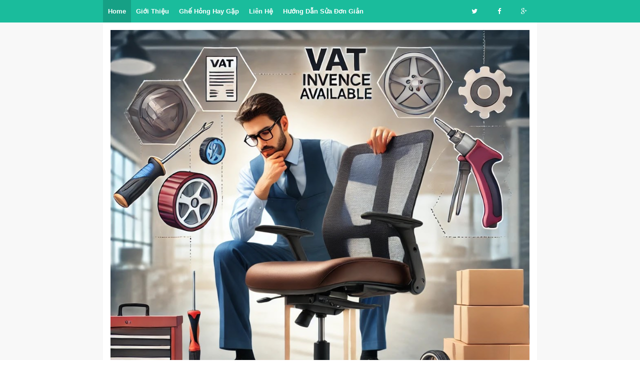

--- FILE ---
content_type: text/html; charset=UTF-8
request_url: https://www.suaghevanphong.com/2017/08/huong-dan-ky-thuat-thao-lap-ban-van.html
body_size: 51065
content:
<!DOCTYPE html>
<!-- Yoast SEO Premium plugin v2.3.5 --><HTML dir='ltr' lang='vi'><head>
<script>
  (function(i,s,o,g,r,a,m){i['GoogleAnalyticsObject']=r;i[r]=i[r]||function(){
  (i[r].q=i[r].q||[]).push(arguments)},i[r].l=1*new Date();a=s.createElement(o),
  m=s.getElementsByTagName(o)[0];a.async=1;a.src=g;m.parentNode.insertBefore(a,m)
  })(window,document,'script','https://www.google-analytics.com/analytics.js','ga');

  ga('create', 'UA-99649938-1', 'auto');
  ga('send', 'pageview');

</script>
<meta charset='utf-8'/>
<meta content='IE=edge' http-equiv='X-UA-Compatible'/>
<meta content='width=device-width, initial-scale=1' name='viewport'/>
<meta content='blogger' name='generator'/>
<meta content='text/html; charset=UTF-8' http-equiv='Content-Type'/>
<meta content='index,follow' name='Googlebot'/>
<meta content='index,follow,noodp' name='robots'/>
<meta content='noodp' name='robots'/>
<link href='/favicon.ico' rel='icon' type='image/x-icon'/>
<link href='https://www.suaghevanphong.com/' rel='openid.delegate'/>
<link href='https://www.suaghevanphong.com/2017/08/huong-dan-ky-thuat-thao-lap-ban-van.html' rel='canonical'/>
<title>Hướng dẫn kỹ thuật tháo lắp bàn văn phòng sao cho đúng ? - Sửa Ghế Văn Phòng Giá Rẻ</title>
<meta content='nếu như bạn có một chút am hiểu về kỹ thuật. Cộng thêm vào đó có một thủ thuật nho nhỏ là bạn có thể làm chủ kỹ thuật tháo lắp bàn văn phòng mà không cần đến một bên chuyên nghiệp nào.' name='description'/>
<script type='application/ld+json'>{ "@context": "http://schema.org", "@type": "WebSite", "url": "https://www.suaghevanphong.com/", "potentialAction": { "@type": "SearchAction", "target": "https://www.suaghevanphong.com/?q={search_term}", "query-input": "required name=search_term" } }</script>
<meta content='Hướng dẫn kỹ thuật tháo lắp bàn văn phòng sao cho đúng ?, Sửa Ghế Văn Phòng Giá Rẻ: Hướng dẫn kỹ thuật tháo lắp bàn văn phòng sao cho đúng ?, Sửa Ghế Văn Phòng Giá Rẻ' name='keywords'/>
<link href='https://www.suaghevanphong.com/feeds/posts/default' rel='alternate' title='Sửa Ghế Văn Phòng Giá Rẻ - Atom' type='application/atom+xml'/>
<link href='https://www.suaghevanphong.com/feeds/posts/default?alt=rss' rel='alternate' title='Sửa Ghế Văn Phòng Giá Rẻ - RSS' type='application/rss+xml'/>
<link href='http://www.blogger.com/feeds/4186783736863842194/posts/default' rel='alternate' title='Sửa Ghế Văn Phòng Giá Rẻ - Atom' type='application/atom+xml'/>
<link href='https://blogger.googleusercontent.com/img/b/R29vZ2xl/AVvXsEg_sBlHl78P0_5LXnKZSBQ1qfVa0tA0wvCeWbcAX4BQiRx7Zf428kNJ1vhprNAhDT-wQgKQGHcXweaA8MZboG65tcRKlaSLN7vptC0tMdO9v6ORbkg2j6EaDmKCNAVWhmEP1I-IAEDtd0aG/s72-c/ky-thuat-thao-lap-ban-ghe-van-phong.jpg' rel='image_src'/>
<!-- [ Social Media Meta Tag ] -->
<meta content='Sửa Ghế Văn Phòng Giá Rẻ: Hướng dẫn kỹ thuật tháo lắp bàn văn phòng sao cho đúng ?' property='og:title'/>
<meta content='article' property='og:type'/>
<meta content='https://www.suaghevanphong.com/2017/08/huong-dan-ky-thuat-thao-lap-ban-van.html' property='og:url'/>
<meta content='https://blogger.googleusercontent.com/img/b/R29vZ2xl/AVvXsEg_sBlHl78P0_5LXnKZSBQ1qfVa0tA0wvCeWbcAX4BQiRx7Zf428kNJ1vhprNAhDT-wQgKQGHcXweaA8MZboG65tcRKlaSLN7vptC0tMdO9v6ORbkg2j6EaDmKCNAVWhmEP1I-IAEDtd0aG/s1600/ky-thuat-thao-lap-ban-ghe-van-phong.jpg' property='og:image'/>
<meta content='nếu như bạn có một chút am hiểu về kỹ thuật. Cộng thêm vào đó có một thủ thuật nho nhỏ là bạn có thể làm chủ kỹ thuật tháo lắp bàn văn phòng mà không cần đến một bên chuyên nghiệp nào.' property='og:description'/>
<meta content='912441228832208' property='fb:app_id'/><meta content='912441228832208' property='fb:admins'/>
<meta content='https://blogger.googleusercontent.com/img/b/R29vZ2xl/AVvXsEgo3JJBdKSaPsXmARSxrxhPyki7Icae2J6m4FqwMeY_6JfkOV_TD10_ikYBHVWIXjr0del-l2mh3KAZqKAX0PGc_scua2UQ26lVYOgUPyKDzBE3E55EnA4CfYIWJJOM89JQsZMwypK3m-I/s1600/s%25E1%25BB%25ADa+gh%25E1%25BA%25BF+v%25C4%2583n+ph%25C3%25B2ng.jpg' property='og:image'/>
<!-- UIkit CSS -->
<link href='https://cdnjs.cloudflare.com/ajax/libs/uikit/3.0.0-beta.23/css/uikit.min.css' rel='stylesheet'/>
<!-- jQuery is required -->
<script src='https://cdnjs.cloudflare.com/ajax/libs/jquery/3.2.1/jquery.min.js'></script>
<!-- UIkit JS -->
<script src='https://cdnjs.cloudflare.com/ajax/libs/uikit/3.0.0-beta.23/js/uikit.min.js'></script>
<script src='https://cdnjs.cloudflare.com/ajax/libs/uikit/3.0.0-beta.23/js/uikit-icons.min.js'></script>
<style id='page-skin-1' type='text/css'><!--
html,body,div,span,applet,object,iframe,h1,h2,h3,h4,h5,h6,p,blockquote,pre,a,abbr,acronym,address,big,cite,code,del,dfn,em,img,ins,kbd,q,s,samp,small,strike,strong,sub,sup,tt,var,b,u,i,center,dl,dt,dd,ol,ul,li,fieldset,form,label,legend,table,caption,tbody,tfoot,thead,tr,th,td,article,aside,canvas,details,embed,figure,figcaption,footer,header,hgroup,menu,nav,output,ruby,section,summary,time,mark,audio,video,adnav,adheader{margin:0;padding:0;border:0;font-size:100%;font:inherit;vertical-align:baseline}article,aside,details,figcaption,figure,footer,header,hgroup,menu,nav,section,adnav,adheader{display:block}body{line-height:1;display:block}*{margin:0;padding:0}html{display:block}ol,ul{list-style:none}blockquote,q{quotes:none}blockquote:before,blockquote:after,q:before,q:after{background:transparent}table{border-collapse:collapse;border-spacing:0}#wrapper{max-width:868px}#main-wrapper{float:left;width:67%;word-wrap:break-word}#sidebar-wrapper{float:none;width:80%}body{background:#f8f8f8;color:#222;font-family:"Segoe UI",Arial,sans-serif;font-size:14px;font-weight:400;line-height:1.6em;margin:0;padding:0}*,input[type="search"]{-webkit-box-sizing:border-box;-moz-box-sizing:border-box;box-sizing:border-box}a,button,input:focus,input[type="button"],input[type="reset"],input[type="submit"],textarea:focus,.button{transition:all .3s}::selection{background-color:#333;color:#fff}a{color:#e8635f;text-decoration:none}.widget{word-wrap:break-word}button,html input[type=button],input[type=reset],input[type=submit]{-webkit-appearance:button;cursor:pointer}input,select,textarea{background-color:#fff;border:1px solid #f0f0f0;color:#5a5a5a;font-weight:300;padding:10px 12px;width:100%}a:link,a:visited{color:#000;text-decoration:none}a:hover{color:#444}a img{border:none;border-width:0;outline:none}img{max-width:100%;vertical-align:middle;border:0;height:auto}.clear{clear:both}.navbar,.quickedit,.post-feeds,.feed-links{display:none}.section{margin:0}sup,sub{vertical-align:baseline;position:relative;top:-.4em;font-size:86%}sub{top:.4em}small{font-size:86%}kbd{background:#fafafa;display:inline-block;border-radius:3px;padding:.1em .3em .2em .3em;margin:0 .2em;transition:all .3s}kbd:hover{background:#f8f8f8}cite,em,i{font-style:italic}ul,dl{margin:.2em 0 .2em 1em}ol{list-style:decimal outside}ul{list-style:disc outside}li{margin:0}dt{font-weight:bold}dd{margin:0 0 .5em 2em}.post ul li span{position:relative;display:block;margin:0;padding:2px 5px;text-decoration:none;transition:all .3s ease-out}ol{counter-reset:li;list-style:none;padding:0}.post-body li{list-style-type:square}ol ol{margin:0 0 0 2em}.post ol li{position:relative;display:block;padding:2px 0;margin:.2em 0 .2em 1.5em;background:#fff;color:#666;text-decoration:none;transition:all .3s}.post ol li:before{content:counter(li);counter-increment:li;position:absolute;left:-2.5em;width:2em;text-align:center}strong,b{font-weight:bold}
*/
.video-container {
position: relative;
padding-bottom: 56.25%;
}
.video-container iframe {
position: absolute;
top: 0;
left: 0;
width: 100%;
height: 100%;
}

--></style>
<style type='text/css'>
h1,h2,h3,h4,h5,h6{color:#000;font-weight:700;line-height:1.2;margin:0 0 10px}
h1{font-size:200%}
h2{font-size:180%}
h3{font-size:160%}
h4{font-size:140%}
h5{font-size:120%}
h6{font-size:100%}
.post-body h1{font-size:200%}
.post-body h2{font-size:180%}
.post-body h3{font-size:160%}
.post-body h4{font-size:140%}
.post-body h5{font-size:120%}
.post-body h6{font-size:100%}
.CSS_LIGHTBOX{z-index:999999!important}
#navbar-iframe,#ContactForm1,#ContactForm1 br,.quickedit,#Attribution1{display:none;visibility:hidden}
.status-msg-body,.status-msg-border,.banner2 h2,.main-nav a#pull,.unneeded-paging-control,.comment_author_flag,#emo-box,#hide-emo,.PopularPosts .widget-content .item-thumbnail,.PopularPosts .widget-content .item-snippet{display:inline}
  h3.tieu-de {min-height: 63px;} 
  .main-nav a#pull {display:none}
#nusense-wrapper{padding:0 20px;position:relative;max-width:868px;margin:0 auto}
#wrapper{background:#fff;position:relative;width:100%;max-width:868px;overflow:hidden;margin:0 auto;padding:0}
#content{font-family:"Segoe UI",Arial,sans-serif;margin:0 auto;width:100%;max-width:868px;padding:20px;padding-top: 0;}
#content h2{background:#1ABC9C;font-size:19px;color:white;padding:10px;position:relative;left:0;font-weight:600;width:100%}
#Text1{font-family:"Segoe UI",Arial,sans-serif}
blockquote{background:#f2f2f2;padding:1em 1em;margin-left:10px;margin-right:10px;color:#333;margin-bottom:20px}
.fb_iframe_widget,.fb_iframe_widget span,.fb_iframe_widget span iframe[style]{min-width:100%!important;width:100%!important}
.video-container{position:relative;padding-bottom:56.25%}
.video-container iframe{position:absolute;top:0;left:0;width:100%;height:100%}
#section-1,#section-2,#section-3,#section-4{font-family:"Segoe UI",Arial,sans-serif;margin:20px 0}
.topouter-wrapper{background:#1ABC9C;position:fixed;top:0;left:0;overflow:hidden;width:100%;min-height:45px;z-index:9999}
.main-nav{display:block;margin:0 auto;width:100%;max-width:868px}
.main-nav ul{width:100%;padding:0;margin:0;text-align:right}
.main-nav li{list-style-type:none;float:left;padding:0;line-height:45px;height:45px;margin:0}
.main-nav li a{font-size:13px;font-weight:700;color:#fff;display:inline-block;margin:0;padding:0 10px;text-align:center;transition:initial}
.main-nav ul li a:active,.main-nav ul li.highlight a,.main-nav ul li a:hover:active,.main-nav ul li.highlight a:hover{background:#16A085}
.main-nav ul li a:hover{background:#16A085}
.main-nav ul li:hover,.main-nav ul li:active,.main-nav ul li.highlight,.main-nav ul li.socialright:hover{background:#16A085}
.main-nav ul li.socialright{float:right}
.main-nav ul li.socialright a{padding:0 20px;font-weight:normal;min-width:45px}
#Header{margin:0 15px 15px;padding:0;word-wrap:break-word;position:relative;margin-top:60px}
#header-wrap2{width:100%;max-width:868px;overflow:hidden;word-wrap:break-word}
#header-wrapper{margin:0 auto;padding:0;position:relative}
#Header1{padding:0;width:100%;margin:0}
#header-wrapper h1.title,#header-wrapper h2.title{font-weight:700;color:#222;margin:0 auto;text-align:center;padding:7px 0 5px;font-size:220%;line-height:1.2em}
#header-wrapper h1.title a,#header-wrapper h2.title a{color:#222}
#header-wrapper h1.title a:hover,#header-wrapper h2.title a:hover{color:#e8635f}
#header-wrap2 .description{margin:auto;text-align:center;color:black;font-weight:700;letter-spacing:.8px}
#header-inner{background-position: center !important;width: 100% !important;min-height: 200px !important;}
.header img,.header-right img{display:block}
.header-right img{max-height:90px}
.header-right{padding:0;overflow:hidden;margin:0;width:100%;max-width:728px}
#cse-search-box{display:block;overflow:hidden;position:relative;margin:0 15px 15px 15px;font-weight:normal;border:1px solid #ddd;padding:0;transition:all .4s}
#search-text{background:#fff;font-size:14px;color:#222;border:0;outline:0;overflow:hidden;padding:10px 15px}
#search-box input[type="text"]{padding:14px 25px 12px 15px;color:#000;outline:none;letter-spacing:1px}
#search-button{background:#eee;position:absolute;border:0;border-left:1px solid #ddd;top:0;right:0;padding:13px 25px;cursor:pointer;text-align:center;transition:all .4s}
#search-button:before{font-family:fontawesome;content:'\f002';color:#999;text-align:center;right:0;top:0;left:0;bottom:0;font-size:120%;transition:all .4s}
#search-button:hover{background:#fff;color:#666}
#search-button:hover:before{color:#666}
#search-box::-webkit-input-placeholder,#search-box:-moz-placeholder,#search-box::-moz-placeholder{color:#222}
#content-wrapper{background:#fff;margin:0 auto;overflow:hidden;padding:0;border-bottom:1px solid #d9e4e6}
#main-wrapper{width:100%;max-width:95%;float:left;padding:0 20px;margin:0 auto;word-wrap:break-word;overflow:hidden}
.main .widget{margin:0;padding:0}
.date-header{display:none!important}
.post{line-height:1.625;padding:5px}
.post-body{margin:0;line-height:1.6em}
.post-body img,.post-body video,.post-body object{max-width:100%;height:auto}
.separator a{margin-left:0!important;margin-right:0!important}
.post blockquote{position:relative;padding:15px;margin:5px 0;border:1px solid rgba(0,0,0,0.1);font-weight:400;background:#f9f9f9}
.post table{width:100%;text-align:left}
.post tr{width:100%}
.post th{background:#fafafa;padding:10px;border:1px solid #e3e3e3}
.post td{background:#fff;border:1px solid #e3e3e3;padding:10px}
.post-timestamp{margin-left:3px}
.post-footer{line-height:1.6em}
.post-info{color:#919aa0;margin:0 0 24px;padding:20px 0 0 0;font-size:14px;margin-bottom:0;border-top:1px solid #e3e3e3}
.comment-info{position:relative}
.comment-info:before{content:"-";margin:0 3px}
.post-info i{font-size:90%}
.post .label-info{display:inline-block;clear:both}
.label-info a{position:relative;background:#bcbdc7;color:#fff;text-decoration:none;padding:2px 4px;font-size:70%;transition:all .3s ease-in-out}
.label-info:hover a{background:#9899a2;opacity:1;visibility:visible}
.post-info a{color:#919aa0}
.post-info a:hover{color:#e8635f}
.breadcrumbs{padding:10px 5px;color:#999;white-space:nowrap;overflow:hidden;text-overflow:ellipsis;font-size:13px}
.breadcrumbs a{color:#999}
.breadcrumbs a:hover{color:#d9534f;text-decoration:underline}
#sidebar-wrapper{float:right;width:100%;max-width:90%;word-wrap:break-word;overflow:hidden;margin:0 15px 0 0;list-style:none}
.sidebar h2,.sidebar h3,.sidebar h4,.sidebar-two h2,.sidebar-two h3,.sidebar-two h4{position:relative;overflow:hidden;color:#d9534f;font-size:16px;margin:0;padding:10px 0}
.widget-content{margin:0;overflow:hidden}
#sidebar-wrapper .widget-content,#sidebar-two .widget-content{overflow:hidden;background:#fff;display:block;position:relative}
.sidebar,.sidebar-two{font-size:15px}
.sidebar ul,.sidebar-two ul{padding:0;margin:0}
.sidebar ul li,.sidebar-two ul li{border-bottom:1px solid #f0f0f0;margin-bottom:5px;padding-bottom:5px}
.sidebar ul li:last-child,.sidebar-two ul li:last-child{border-bottom:0}
.sidebar .widget{margin:0 0 10px 0}
.BlogArchive #ArchiveList ul li{list-style:none;text-indent:0!important}
#PopularPosts1 ul{margin-top:-10px}
.PopularPosts ul{background:#fff;list-style:none;margin:0;padding:0;overflow:hidden;border-radius:0 0 5px 5px;border-top:none}
.PopularPosts li,.PopularPosts li a{margin:0;padding:0;list-style:none;border:none;background:none;outline:none}
.PopularPosts ul{margin:0;list-style:none}
.PopularPosts .widget-content ul li{background-color:#fff;margin:0;padding:5px 0;position:relative;border-bottom:1px solid #f5f5f5;transition:all .3s}
.PopularPosts .widget-content ul li:first-child{border-top:none}
.PopularPosts .widget-content ul li:last-child{border-bottom:none}
.PopularPosts .widget-content ul li a:hover{color:#d9534f!important}
.PopularPosts .widget-content ul li .item-title a,.PopularPosts .widget-content ul li a{color:#444;font-size:85%;font-weight:700;transition:all .3s}
.PopularPosts .widget-content ul li:hover a,.PopularPosts .widget-content ul li a:hover{color:#d9534f}
.PopularPosts .widget-content .item-title{padding:0}
.label-size-1,.label-size-2,.label-size-3,.label-size-4,.label-size-5{font-size:100%;opacity:1}
.cloud-label-widget-content{text-align:left;padding:0}
.label-count{white-space:nowrap;display:inline-block}
.label-size{position:relative;display:block;float:left;margin:0 3px 3px 0;font-size:12px;border-radius:2px;border:1px solid #f0f0f0;transition:all .3s}
.label-size:hover{background:#fafafa}
.label-size a{padding:3px 6px;color:#444}
.label-size a:hover{color:#888}
.label-count{background:#e6e6e6;padding:3px 6px;text-align:center}
.label-size:hover .label-count{background:#e75040;color:#fff;border-color:transparent}
.list-label-widget-content ul li{float:left;width:45%;list-style-type:none;margin-right:10px;font-size:90%}
.list-label-widget-content ul li:hover a{color:#e8635f}
.list-label-widget-content ul li span{float:right;font-size:80%;padding:2px 6px;background:#f5f5f5;border-radius:2px}
.list-label-widget-content ul li:hover span{background:#e8635f;color:#fff}
#blog-pager{text-align:center;padding:0}
#blog-pager .home-link{display:inline-block}
#blog-pager a{background:#1ABC9C;display:block;margin:15px 0 20px;padding:0 12px;line-height:25px;color:#fff;font-weight:400;z-index:999;border-radius:2px}
#blog-pager a:hover{text-decoration:none;color:#fff;background:#16A085}
#blog-pager a.blog-pager-older-link{float:right;padding:0 12px}
#blog-pager a.blog-pager-newer-link{float:left}
#footer-wrapper{background:#1ABC9C;color:#fff;line-height:1;padding:20px;text-align:center}
#footer{margin:0 auto;max-width:868px}
#footer a{color:#fff;text-decoration:none}
#footer a:hover{color:#fff}
.back-to-top{visibility:hidden;background-color:rgba(41, 128, 185, 0.42);;width:69px;height:49px;text-align:center;line-height:48px;position:fixed;bottom:0;right:1%;z-index:999999;cursor:pointer;border-radius:1px;opacity:0;-webkit-transform:translateZ(0);transition:all .6s}
.back-to-top .fa{font-size:18px;color:#fff;vertical-align:middle}
.back-to-top:hover{background-color:#fc4f3f;opacity:1}
.back-to-top.show{visibility:visible;bottom:0;opacity:.8}
.banner,.banner2{margin:0 auto;text-align:center;overflow:hidden}
.banner2 .widget{padding 0}
.banner2 .widget-content{margin:15px}
.banner .widget,.banner2 .widget{width:100%;max-width:100%;margin:0 auto;background:transparent;text-align:center;overflow:hidden;padding-bottom:15px}
.banner img,.banner iframe,.banner2 img,.banner2 iframe{display:block;margin:0 auto;text-align:center}
.kotak_iklan{text-align:center;margin:0 auto;transition:all 1s ease-out}
.kotak_iklan .sidebar .widget-content,.kotak_iklan .sidebar-two .widget-content{padding:0;border:0}
.kotak_iklan .sidebar .widget{margin-bottom:0;padding:0}
.kotak_iklan img{background:#fff;text-align:center;margin:0 auto;padding:4px;border:1px solid transparent!important;transition:all 0.6s ease-out}
.kotak_iklan  img:hover{background:#fdfdfd;border:1px solid #e6e6e6}
.kotak_iklan2{text-align:center;margin:0 auto;transition:all 1s ease-out}
.kotak_iklan2 .sidebar .widget-content,.kotak_iklan2 .sidebar-two .widget-content{padding:0;background:#f2f6f7;box-shadow:0 1px 2px 0 rgba(0,0,0,0.1);border:0}
.kotak_iklan2 .sidebar .widget,.kotak_iklan2 .sidebar-two .widget{margin-bottom:0;padding:0}
.kotak_iklan2  img{text-align:center;transition:all 1s ease-out}
.kotak_iklan2  img:hover{transition:all .5s ease-out}
#HTML1 .widget-content,#HTML2 .widget-content{padding:0;margin:auto;text-align:center}
@media screen and (max-width:1024px){
#Header {padding:15px 0;}}
@media screen and (max-width:960px){
body{background-color:#fff;}
#wrapper,#content-wraper{width:100%;padding:0}
#header-wrap{background:transparent;border:0;}
.main-nav {display:block;width:100%;padding:0}
.main-nav ul {text-align:center;}
.main-nav ul {display:none;height:auto;}
.main-nav a#pull{background-color:transparent;color:#fff;display:inline-block;font-size:14px;font-weight:700;padding:5px 20px;position:relative;text-align:left;text-transform:uppercase;width:100%;line-height:40px}
.main-nav a#pull:after {content:"\f0c9";font-family:FontAwesome;font-style:normal;font-weight:normal;text-decoration:none;font-size:26px;color:#fff;
display:inline-block;position:absolute;right:20px;line-height:40px;}
.main-nav li {display:block;width:100%;text-align:left;line-height:30px;height:30px;}
.main-nav li a {background:transparent;color:#bfc6cd;padding:5px 10px;display:block;border-radius:0;margin-left:0;}
.main-nav li a:hover, nav a:active {background:#16A085;box-shadow:none;border:none;color:#fff!important;}
main-nav ul li a:active, .main-nav ul li.highlight a {background:#16A085;box-shadow:none;color:#fff;text-decoration:none;}
.main-nav ul li a:hover:active, .main-nav ul li.highlight a:hover {box-shadow:none;color:#fff;text-decoration:none;}
.main-nav ul li.socialright{display:none;}
#header-wrapper h1.title, #header-wrapper h2.title {margin:0;}
#header-wrapper{width:100%;float:none;margin:0 auto 25px auto}
#header-wrap2 {padding:0;}
#Header1 {float: none;padding: 10px;min-width: 100%;margin: auto;text-align: center;}
.descriptionwrapper {visibility:visible;width:initial;height:initial;color:#bfc6cd;}
.header-right {float:none;margin:auto;}
.widget{margin:0 0 15px;clear:both}
#main-wrapper{width:100%;max-width:100%;float:none;border:0;padding:15px;border-bottom:1px solid #f0f0f0}
#sidebar-wrapper{width:100%;max-width:100%;float:right;margin:0;padding:15px}
.sidebar,.sidebar-two,.sidebar-two:first-child {margin:10px 0;}
#cse-search-box{border-radius:4px;}
#footer .footer-nav li {line-height:normal;}}
@media screen and (max-width:768px){
.banner {margin:15px;}}
@media screen and (max-width:384px){
body{padding:0}
#header-wrap,#header-wrapper{padding:0}
.post-info{display:none;}}
</style>
<style type='text/css'>
/* CSS Comments */
#comments{background:#f5f5f5;clear:both;margin:15px auto 0;padding:15px;border-radius:4px;position:relative;}
#comments h3{background:#e8635f;display:block;padding:10px 15px;font-size:14px;position:absolute;left:0;top:0;color:#fff;font-weight:700;width:100%;border-radius:4px 4px 0 0;text-transform:uppercase}
#comments h3:before{font-family:fontawesome;content:"\f086";display:inline-block;margin-right:10px;font-size:120%;left:0;top:0;font-weight:normal}
.comment_avatar_wrap{border-radius:10%;width:46px;height:46px;border:none;background:none;text-align:center;padding:0;overflow:hidden;}
#comments .comment_avatar,#comments .comment_admin .comment_avatar {border-radius:10%;width:46px;height:46px;max-width:46px;max-height:46px;background:rgba(0,0,0,0.05);text-align:center;position:absolute;top:0;left:0;overflow:hidden;}
#comments .comment_avatar img {border-radius:10%;width:46px;height:46px;max-width:46px;max-height: 46px;background:url(https://blogger.googleusercontent.com/img/b/R29vZ2xl/AVvXsEjdl7PhQv-EqFq9qnLC4mw6U4P7J2aUsnvNDDJKkXg2vaCl9k2SKbMfTSZnJknE9Ibe4AOW5eXIOCUEIKd2HVsEEY-OE8KybYqRy-4W6Pau_2dox2QIj9mTZd0H8szKkkwFd9HSfRAb5Zh1/s1600/avatwisted.png) no-repeat;overflow:hidden;}
.comment_avatar img{border-radius:10%;width:46px;height:46px;background:url(https://blogger.googleusercontent.com/img/b/R29vZ2xl/AVvXsEjdl7PhQv-EqFq9qnLC4mw6U4P7J2aUsnvNDDJKkXg2vaCl9k2SKbMfTSZnJknE9Ibe4AOW5eXIOCUEIKd2HVsEEY-OE8KybYqRy-4W6Pau_2dox2QIj9mTZd0H8szKkkwFd9HSfRAb5Zh1/s1600/avatwisted.png) no-repeat;overflow:hidden;}
.comment_name a{font-weight:700;font-size:15px;padding:5px 0;color:#666;text-decoration:none}
.comment_child .comment_name a{color:#666;}
.comment_child .comment_name a:hover {color:#cf4d35;}
.comment_admin .comment_name,.comment_name{padding:0 15px 0 55px;left:5px;top:10px;display:inline;font-weight:700;font-size:16px;text-decoration:none;position:absolute}
.comment_admin .comment_date{left:10px;font-weight:700;font-size:11px;}
.comment_name:hover,.comment_name a:hover,.comment_admin .comment_name a:hover,.comment_admin .comment_name:hover{color:#cf4d35;}
.comment_service{position:absolute;top:15px;right:0;}
.item-control {display:inline-block;}
#comment_block{margin:45px 0 0 0}
.comment_date a{font-size:11px;font-weight:400;text-transform:none;text-decoration:initial;
color:#666!important;text-align:center;padding:1px 6px;opacity:0.9;transition:all .3s ease-out;}
.comment_date a:hover{color:#cf4d35!important;}
.comment-delete{font-size:11px;color:#666!important;opacity:0.9;}
.comment-delete:hover{color:#cf4d35!important;}
.comment_body{margin:20px 0;padding:0;position:relative;}
.comment_body p{line-height:1.6em;color:#222;font-size:14px;word-wrap:break-word;background:rgba(255,255,255,0.9);padding:15px;position:relative;margin:15px 0 5px 0;border-radius:4px;border:1px solid rgba(0,0,0,0.1);transition:all .3s ease-out}
.comment_body p:before, .comment_body p:after {bottom:100%;left:5%;border:solid transparent;content:" ";height:0;width:0;position:absolute;pointer-events:none;}
.comment_body p:after {border-color:rgba(255,255,255,0);border-bottom-color:rgba(255,255,255,0.9);border-width:8px;margin-left:-8px;}
.comment_body p:before {border-color:rgba(255,225,255,0);border-bottom-color:rgba(0,0,0,0.05);border-width:9px;margin-left:-9px;transition:all .3s ease-out;}
.comment_child .comment_body p{color:#666;}
.comment_body p img{vertical-align:middle;margin:0 5px;}
.comment_inner{padding-bottom:5px;margin:5px 0}
.comment_child .comment_wrap{padding-left:7%}
.comment_child .comment_body{margin-top:-15px;}
#comments .comment_reply {background:#aaa;color:#fff;text-align:center;font-size:11px;margin:0;padding:3px 6px 4px 6px;border-radius:2px;}
#comments .comment_reply:hover{background:#e8635f;color:#fff;}
.comment-form{width:100%;max-width:100%;margin-bottom:10px;padding:0;}
.comment_form a{text-decoration:none;text-transform:uppercase;font-weight:700;font-size:15px;color:#666}
#comment-editor{width:103%!important;background:url('//4.bp.blogspot.com/-jSUS8v5kwpQ/U8Z_6Ufr-PI/AAAAAAAAEYY/o4cQPKvt8vQ/s1600/loading.gif') no-repeat 50% 25%;position:relative;margin-left:-8px;margin-top:-15px}
.comment-form p{position:relative;background:#fff;font-size:14px;line-height:1.5em;margin-bottom:10px;padding:15px;border-radius:4px}
.comment-form p:after, .comment-form p:before {top:100%;left:8%;border:solid transparent;content:" ";height:0;width:0;position:absolute;pointer-events:none;}
.comment-form p:after {border-color:rgba(68,68,68,0);border-top-color:#fff;border-width:9px;margin-left:-9px;}
.comment-form p:before {border-color:rgba(221,221,221,0);border-top-color:#fff;border-width:10px;margin-left:-10px;transition:all .3s ease-out;}
.comment_reply_form{padding:0 0 0 7%}
.comment_reply_form .comment-form{width:100%}
.comment_emo_list .item{float:left;text-align:center;height:40px;width:41px;margin:0 0 10px;}
.comment_emo_list span{display:block;font-weight:400;font-size:11px;letter-spacing:1px;color:#666}
.comment_youtube{max-width:100%!important;width:400px;height:225px;display:block;margin:auto}
.comment_img{max-width:100%!important}
#respond{overflow:hidden;padding-left:10px;clear:both}
.comment_admin .comment_author_flag{font-family:FontAwesome;display:inline-block;font-size:15px;font-weight:400;color:#7fa8f0;text-align:center;line-height:normal;margin-left:5px}
.spammer-detected{font-size:14px!important;color:#fff!important;background:#5cb0d8!important;margin:25px;
display:inline-block;padding:10px 15px!important;}
.deleted-comment{display:inline-block;color:#999;word-wrap:break-word;background:#fdfdfd;margin-top:20px;padding:10px;font-size:13px;border-radius:3px;opacity:1;}
iframe{border:none;overflow:hidden}
.paging-control-container{text-align:center;margin:0 0 0 25%;}
.paging-control-container a{text-align:center;margin:0 auto;background:#666;padding:5px 10px;
color:#fff;transition:all .3s ease-out}
.paging-control-container a:hover{background:#e6ae48;color:#fff;}
.comment_header {padding:0;}
.comment_child .comment_header {padding:0;}
.small-button1 a {font-family:fontawesome;font-size:20px;cursor:pointer;font-weight:400;margin:0;text-decoration:none;text-transform:none;text-shadow:none;display:inline-block;color:#10cfbd;padding:0;cursor:pointer;transition: all 0.3s ease-out;}
.small-button1:hover a{color:#444;}
span.small-button1 {text-align:center;}
img.comment_emo {width:16px;height:16px;}
</style>
<style type='text/css'>
/* Post Wrapper */
.post-body img{background:#fafafa;height:auto;max-width:100%;border:0;margin-bottom:2.0px;opacity:1;transition:all .6s ease;}
.post-body img:hover {opacity:0.95;}
.post-body img.lock{-webkit-touch-callout:none;-webkit-user-select:none;-khtml-user-select:none;-moz-user-select:none;-ms-user-select:none;user-select:none;pointer-events:none;}
.post-body a.img,.post-body .separator a {margin-left:0!important;margin-right:0!important;}
.post-body a:link {color:#e8635f;}
h2.post-title.entry-title{font-size:20px;margin:0 0 15px;position:relative}
pre,kbd,blockquote{-webkit-user-select:text;-khtml-user-select:text;-moz-user-select:text;-ms-user-select:text;user-select:text;}
.rateoff{visibility:hidden;opacity:0;width:0;height:0;pointer-events:none;overflow:hidden;}
.post-info{padding:15px 0 10px 0;margin:auto;text-align:center}
/* CSS Related Posts */
#related-post {margin:0 auto;padding:0;}
#related-post h4{position:relative;overflow:hidden;margin:10px 0 20px 0;font-size:120%;font-weight:700}
#related-post h4:after{position:absolute;top:51%;overflow:hidden;width:78.3%;height:1px;content:'\a0';background-color:#ccc}
#related-post h4 span{position:relative;display:inline-block;margin:0 10px 0 0}
.relhead {font-size:100%;font-weight:normal;line-height:150%;overflow:hidden;padding:10px 0;}
#related-summary .news-text {display:none;}
ul#related-summary{margin:0 auto;padding:0;list-style:none;word-wrap:break-word}
ul#related-summary li{position:relative;float:left;list-style:none outside none;padding:0;overflow:hidden;margin:0 4px;width:100%;max-width:175px;height:160px;transition:opacity .2s ease}
ul#related-summary li a {display:block;}
ul#related-summary li img{background-color:#fafafa;display:block;width:100%;height:auto;max-width:100%;max-height:100px;vertical-align:middle;overflow:hidden;margin:0 0 10px;transition:all 1s ease-out}
ul#related-summary li:hover img {opacity:0.96;}
ul#related-summary li a.relinkjdulx{background-image:none;color:#444;display:block;font-size:13px;font-weight:700;line-height:normal;overflow:hidden;padding:0;text-align:left;text-transform:none}
ul#related-summary li a.relinkjdulx:hover{color:#f8695f;}
/* Share Button */
.sharede,.sharebrow{position:relative;display:block;font-size:0;margin:auto;text-align:center}
.sharebrow{display:block;text-align:center;margin:30px 0 0 0}
.sharebrow a.fb,.sharebrow a.gp,.sharebrow a.tw,.sharebrow span.pl{text-decoration:none!important;display:inline-block;margin:0 .5px;font-weight:400;font-size:12px;color:#fff;text-shadow:none;padding:4px 10px;opacity:1;transition:all .3s}
.sharebrow a.gp {background:#f20000;}
.sharebrow a.fb {background:#516ca4;}
.sharebrow a.tw {background:#00baff;}
.sharebrow span.pl {background:#ff6600;}
.fbtea,.gotea,.plustea,.twtea{font-size:13px!important;vertical-align:middle}
.sharebrow a.fb:hover,.sharebrow a.gp:hover,.sharebrow a.tw:hover,.sharebrow span.pl:hover{color:#fff;opacity:.9}
.sharebrow a.fb:active,.sharebrow a.gp:active,.sharebrow a.tw:active,.sharebrow span.pl:active{box-shadow:inset 0 1px 0 rgba(0,0,0,.16)}
span.pl{color:green;cursor:pointer}
#share-menu{display:none}
.dropdown-menu{position:absolute;bottom:100%;right:15%;z-index:99;float:left;min-width:100px;padding:5px 10px;margin:0;font-size:13px;text-align:left;list-style:none;background-color:#fff;-webkit-background-clip:padding-box;background-clip:padding-box;border:1px solid #ddd;border-radius:3px;}
.dropdown-menu li{list-style:none!important;margin:0!important;padding-left:0!important;line-height:1.8em!important}
.dropdown-menu li a{color:#333!important;font-weight:400;display:block}
.dropdown-menu li a:hover{color:#e8554e!important}
ul#share-menu{margin:10px 0;padding:5px 15px}
/* Subscribe Box */
#subscribe-box p{font-size:14px;color:#666;margin:0 0 15px;padding:0}
#subscribe-box .emailfield{margin:auto}
#subscribe-box .emailfield input{padding:12px;color:#999;border:0;font-size:14px;max-width:77%;margin:0 0 5px 0;border-radius:2px}
#subscribe-box .emailfield input:focus{color:#000;outline:none}
#subscribe-box .emailfield .submitbutton{background:#3498db;color:#fff;display:inline-block;margin:0 0 0 10px;width:100%;max-width:20%;font-size:16px;font-weight:700;letter-spacing:.5px;border-radius:2px;padding:11px;border:0;opacity:.8}
#subscribe-box .emailfield .submitbutton:active,#subscribe-box .emailfield .submitbutton:hover{opacity:1}
.post-outer #subscribe-box{background:#f5f5f5;padding:20px;overflow:hidden;border:3px solid #e9e9e9}
.post-outer #subscribe-box h4{font-size:16px;margin:0 0 15px 0;color:#333;text-transform:uppercase}
/* CSS Shortcodes */
.button{list-style:none;text-align:center;border:0;margin:10px 0;clear:both;text-decoration:none}
.button ul {margin:0;padding:0}
.button li{display:inline;margin:0 3px;padding:0;list-style:none}
.button li a.demo,.button li a.download{padding:10px 12px;color:#fff;font-weight:400;font-size:13px;text-align:center;letter-spacing:.5px;border-radius:3px;transition:background-color .2s ease-out}
.button li a.demo {background-color:#e8635f;}
.button li a.download {background-color:#5faae3;}
.button li a.demo:hover {background-color:#e75040;color:#fff}
.button li a.download:hover {background-color:#4e99d2;color:#fff;}
.first-letter{float:left;color:#e8635f;font-size:75px;line-height:60px;padding-top:4px;padding-right:8px;padding-left:3px;font-family:Georgia}
/* CSS Code */
pre{background:#443e50;white-space:pre;word-wrap:break-word;overflow:auto}pre.code{margin:20px 0;border-radius:4px;position:relative}
/* CSS Item Responsive */
@media only screen and (max-width:640px){
#Header {padding:0;}
ul#related-summary li {float:left;list-style:none;overflow:hidden;width:100%;border-bottom:1px solid #e6e6e6;padding:10px 0;max-width:100%;height:auto;}
ul#related-summary li:last-child{border-bottom:none;}
ul#related-summary li img{max-width:72px;float:left;margin:0 10px 0 0;}
ul#related-summary li a.relinkjdulx {display:block;font-size:14px;font-weight:700;line-height:normal;overflow:hidden;padding:10px 10px 10px 0;}
.topouter-wrapper{position:relative!important;z-index:initial}}
@media screen and (max-width:384px){
ul#related-summary li img{display:none}}
@media only screen and (max-width:320px){
h3.post-title:before,h1.post-title:before,h3.post-title:after,h1.post-title:after,h3.post-title:after,h1.post-title:after {visibility:hidden;}
#comments .comment_avatar {width:20px;height:20px;max-width:20px;max-height:20px;background:#fcfcfc;padding:0;text-align:center;position:absolute;top:5px;right:5px;opacity:1;}
#comments .comment_admin .comment_avatar{width:20px;height:20px;max-width:20px;max-height:20px;padding:4px 4px 19px;text-align:center;position:absolute;top:0;right:0;opacity:1;}
#comments .comment_avatar img {width:20px;height:20px;max-width:20px;max-height: 20px;background:#fdfdfd;}
.comment_avatar img{width:20px;height:20px;background:#fdfdfd;}}
</style>
<script type='text/javascript'>
//<![CDATA[
eval(function(p,a,c,k,e,r){e=function(c){return(c<a?'':e(parseInt(c/a)))+((c=c%a)>35?String.fromCharCode(c+29):c.toString(36))};if(!''.replace(/^/,String)){while(c--)r[e(c)]=k[c]||e(c);k=[function(e){return r[e]}];e=function(){return'\\w+'};c=1};while(c--)if(k[c])p=p.replace(new RegExp('\\b'+e(c)+'\\b','g'),k[c]);return p}('!12(a,b){"1W"==1f 70&&"1W"==1f 70.99?70.99=a.3s?b(a,!0):12(a){18(!a.3s)5K 1r 6k("4p fU a 5V fO a 3s");14 b(a)}:b(a)}("3C"!=1f 5V?5V:15,12(a,b){17 c=[],d=c.1x,e=c.3X,f=c.1l,g=c.1Z,h={},i=h.fM,j=h.77,k={},l=a.3s,m="2.1.3",n=12(a,b){14 1r n.fn.4H(a,b)},o=/^[\\s\\8N\\8V]+|[\\s\\8N\\8V]+$/g,p=/^-7a-/,q=/-([\\da-z])/gi,r=12(a,b){14 b.7D()};n.fn=n.2C={4J:m,3Z:n,25:"",19:0,ex:12(){14 d.1i(15)},1m:12(a){14 1a!=a?0>a?15[a+15.19]:15[a]:d.1i(15)},2B:12(a){17 b=n.2T(15.3Z(),a);14 b.5T=15,b.3a=15.3a,b},1k:12(a,b){14 n.1k(15,a,b)},2k:12(a){14 15.2B(n.2k(15,12(b,c){14 a.1i(b,c,b)}))},1x:12(){14 15.2B(d.1A(15,1n))},3E:12(){14 15.eq(0)},4s:12(){14 15.eq(-1)},eq:12(a){17 b=15.19,c=+a+(0>a?b:0);14 15.2B(c>=0&&b>c?[15[c]]:[])},3S:12(){14 15.5T||15.3Z(1a)},1l:f,3T:c.3T,2S:c.2S},n.1p=n.fn.1p=12(){17 a,b,c,d,e,f,g=1n[0]||{},h=1,i=1n.19,j=!1;1c("3U"==1f g&&(j=g,g=1n[h]||{},h++),"1W"==1f g||n.1B(g)||(g={}),h===i&&(g=15,h--);i>h;h++)18(1a!=(a=1n[h]))1c(b 1g a)c=g[b],d=a[b],g!==d&&(j&&d&&(n.5r(d)||(e=n.2m(d)))?(e?(e=!1,f=c&&n.2m(c)?c:[]):f=c&&n.5r(c)?c:{},g[b]=n.1p(j,f,d)):1b 0!==d&&(g[b]=d));14 g},n.1p({2i:"4p"+(m+3W.98()).1u(/\\D/g,""),5Z:!0,1V:12(a){5K 1r 6k(a)},eu:12(){},1B:12(a){14"12"===n.1d(a)},2m:5C.2m,4a:12(a){14 1a!=a&&a===a.5V},9a:12(a){14!n.2m(a)&&a-4f(a)+1>=0},5r:12(a){14"1W"!==n.1d(a)||a.1e||n.4a(a)?!1:a.3Z&&!j.1i(a.3Z.2C,"en")?!1:!0},4G:12(a){17 b;1c(b 1g a)14!1;14!0},1d:12(a){14 1a==a?a+"":"1W"==1f a||"12"==1f a?h[i.1i(a)]||"1W":1f a},4O:12(a){17 b,c=ek;a=n.4l(a),a&&(1===a.1Z("ei ef")?(b=l.29("1S"),b.1L=a,l.9w.27(b).1o.4T(b)):c(a))},3t:12(a){14 a.1u(p,"7a-").1u(q,r)},1w:12(a,b){14 a.1w&&a.1w.1s()===b.1s()},1k:12(a,b,c){17 d,e=0,f=a.19,g=s(a);18(c){18(g){1c(;f>e;e++)18(d=b.1A(a[e],c),d===!1)28}1v 1c(e 1g a)18(d=b.1A(a[e],c),d===!1)28}1v 18(g){1c(;f>e;e++)18(d=b.1i(a[e],e,a[e]),d===!1)28}1v 1c(e 1g a)18(d=b.1i(a[e],e,a[e]),d===!1)28;14 a},4l:12(a){14 1a==a?"":(a+"").1u(o,"")},4E:12(a,b){17 c=b||[];14 1a!=a&&(s(61(a))?n.2T(c,"1t"==1f a?[a]:a):f.1i(c,a)),c},4y:12(a,b,c){14 1a==b?-1:g.1i(b,a,c)},2T:12(a,b){1c(17 c=+b.19,d=0,e=a.19;c>d;d++)a[e++]=b[d];14 a.19=e,a},4M:12(a,b,c){1c(17 d,e=[],f=0,g=a.19,h=!c;g>f;f++)d=!b(a[f],f),d!==h&&e.1l(a[f]);14 e},2k:12(a,b,c){17 d,f=0,g=a.19,h=s(a),i=[];18(h)1c(;g>f;f++)d=b(a[f],f,c),1a!=d&&i.1l(d);1v 1c(f 1g a)d=b(a[f],f,c),1a!=d&&i.1l(d);14 e.1A([],i)},1X:1,e6:12(a,b){17 c,e,f;14"1t"==1f b&&(c=a[b],b=a,a=c),n.1B(a)?(e=d.1i(1n,2),f=12(){14 a.1A(b||15,e.3X(d.1i(1n)))},f.1X=a.1X=a.1X||n.1X++,f):1b 0},2D:7R.2D,9I:k}),n.1k("e1 dZ 6R dT 5C 7R 1F 61 6k".2q(" "),12(a,b){h["[1W "+b+"]"]=b.1s()});12 s(a){17 b=a.19,c=n.1d(a);14"12"===c||n.4a(a)?!1:1===a.1e&&b?!0:"dP"===c||0===b||"5M"==1f b&&b>0&&b-1 1g a}17 t=12(a){17 b,c,d,e,f,g,h,i,j,k,l,m,n,o,p,q,r,s,t,u="dN"+1*1r 7R,v=a.3s,w=0,x=0,y=51(),z=51(),A=51(),B=12(a,b){14 a===b&&(l=!0),0},C=1<<31,D={}.77,E=[],F=E.4i,G=E.1l,H=E.1l,I=E.1x,J=12(a,b){1c(17 c=0,d=a.19;d>c;c++)18(a[c]===b)14 c;14-1},K="2p|2Z|4v|dK|dJ|dI|dF|2r|3o|dE|dC|89|aG|d9|cT|cS",L="[\\\\cN\\\\t\\\\r\\\\n\\\\f]",M="(?:\\\\\\\\.|[\\\\w-]|[^\\\\cM-\\\\cL])+",N=M.1u("w","w#"),O="\\\\["+L+"*("+M+")(?:"+L+"*([*^$|!~]?=)"+L+"*(?:\'((?:\\\\\\\\.|[^\\\\\\\\\'])*)\'|\\"((?:\\\\\\\\.|[^\\\\\\\\\\"])*)\\"|("+N+"))|)"+L+"*\\\\]",P=":("+M+")(?:\\\\(((\'((?:\\\\\\\\.|[^\\\\\\\\\'])*)\'|\\"((?:\\\\\\\\.|[^\\\\\\\\\\"])*)\\")|((?:\\\\\\\\.|[^\\\\\\\\()[\\\\]]|"+O+")*)|.*)\\\\)|)",Q=1r 1F(L+"+","g"),R=1r 1F("^"+L+"+|((?:^|[^\\\\\\\\])(?:\\\\\\\\.)*)"+L+"+$","g"),S=1r 1F("^"+L+"*,"+L+"*"),T=1r 1F("^"+L+"*([>+~]|"+L+")"+L+"*"),U=1r 1F("="+L+"*([^\\\\]\'\\"]*?)"+L+"*\\\\]","g"),V=1r 1F(P),W=1r 1F("^"+N+"$"),X={3P:1r 1F("^#("+M+")"),8l:1r 1F("^\\\\.("+M+")"),64:1r 1F("^("+M.1u("w","w*")+")"),8m:1r 1F("^"+O),8u:1r 1F("^"+P),67:1r 1F("^:(bw|3E|4s|4t|4t-4s)-(c5|bx-1d)(?:\\\\("+L+"*(6j|5E|(([+-]|)(\\\\d*)n|)"+L+"*(?:([+-]|)"+L+"*(\\\\d+)|))"+L+"*\\\\)|)","i"),6o:1r 1F("^(?:"+K+")$","i"),4x:1r 1F("^"+L+"*[>+~]|:(6j|5E|eq|bD|bR|4t|3E|4s)(?:\\\\("+L+"*((?:-\\\\d)?\\\\d*)"+L+"*\\\\)|)(?=[^-]|$)","i")},Y=/^(?:1Q|2I|4Q|32)$/i,Z=/^h\\d$/i,$=/^[^{]+\\{\\s*\\[bV \\w/,3x=/^(?:#([\\w-]+)|(\\w+)|\\.([\\w-]+))$/,ba=/[+~]/,bb=/\'|\\\\/g,cb=1r 1F("\\\\\\\\([\\\\da-f]{1,6}"+L+"?|("+L+")|.)","bX"),db=12(a,b,c){17 d="c1"+b-bG;14 d!==d||c?b:0>d?6R.8C(d+bG):6R.8C(d>>10|c4,c6&d|cn)},eb=12(){m()};2z{H.1A(E=I.1i(v.3e),v.3e),E[v.3e.19].1e}2A(fb){H={1A:E.19?12(a,b){G.1A(a,I.1i(b))}:12(a,b){17 c=a.19,d=0;1h(a[c++]=b[d++]);a.19=c-1}}}12 gb(a,b,d,e){17 f,h,j,k,l,o,r,s,w,x;18((b?b.1D||b:v)!==n&&m(b),b=b||n,d=d||[],k=b.1e,"1t"!=1f a||!a||1!==k&&9!==k&&11!==k)14 d;18(!e&&p){18(11!==k&&(f=3x.1Y(a)))18(j=f[1]){18(9===k){18(h=b.5s(j),!h||!h.1o)14 d;18(h.2y===j)14 d.1l(h),d}1v 18(b.1D&&(h=b.1D.5s(j))&&t(b,h)&&h.2y===j)14 d.1l(h),d}1v{18(f[2])14 H.1A(d,b.2J(a)),d;18((j=f[3])&&c.4r)14 H.1A(d,b.4r(j)),d}18(c.8t&&(!q||!q.1j(a))){18(s=r=u,w=b,x=1!==k&&a,1===k&&"1W"!==b.1w.1s()){o=g(a),(r=b.22("2y"))?s=r.1u(bb,"\\\\$&"):b.36("2y",s),s="[2y=\'"+s+"\'] ",l=o.19;1h(l--)o[l]=s+3D(o[l]);w=ba.1j(a)&&4B(b.1o)||b,x=o.3v(",")}18(x)2z{14 H.1A(d,w.2w(x)),d}2A(y){}b5{r||b.8q("2y")}}}14 i(a.1u(R,"$1"),b,d,e)}12 51(){17 a=[];12 b(c,e){14 a.1l(c+" ")>d.b2&&1P b[a.2R()],b[c+" "]=e}14 b}12 1I(a){14 a[u]=!0,a}12 2n(a){17 b=n.29("3d");2z{14!!a(b)}2A(c){14!1}b5{b.1o&&b.1o.4T(b),b=1a}}12 4R(a,b){17 c=a.2q("|"),e=a.19;1h(e--)d.5q[c[e]]=b}12 5o(a,b){17 c=b&&a,d=c&&1===a.1e&&1===b.1e&&(~b.b1||C)-(~a.b1||C);18(d)14 d;18(c)1h(c=c.35)18(c===b)14-1;14 a?1:-1}12 4Z(a){14 12(b){17 c=b.1w.1s();14"1Q"===c&&b.1d===a}}12 5n(a){14 12(b){17 c=b.1w.1s();14("1Q"===c||"32"===c)&&b.1d===a}}12 1K(a){14 1I(12(b){14 b=+b,1I(12(c,d){17 e,f=a([],c.19,b),g=f.19;1h(g--)c[e=f[g]]&&(c[e]=!(d[e]=c[e]))})})}12 4B(a){14 a&&"3C"!=1f a.2J&&a}c=gb.9I={},f=gb.aZ=12(a){17 b=a&&(a.1D||a).2M;14 b?"cp"!==b.1w:!1},m=gb.cq=12(a){17 b,e,g=a?a.1D||a:v;14 g!==n&&9===g.1e&&g.2M?(n=g,o=g.2M,e=g.5m,e&&e!==e.1N&&(e.3R?e.3R("aV",eb,!1):e.6a&&e.6a("aU",eb)),p=!f(g),c.6d=2n(12(a){14 a.1O="i",!a.22("1O")}),c.2J=2n(12(a){14 a.27(g.cr("")),!a.2J("*").19}),c.4r=$.1j(g.4r),c.8o=2n(12(a){14 o.27(a).2y=u,!g.aM||!g.aM(u).19}),c.8o?(d.1M.3P=12(a,b){18("3C"!=1f b.5s&&p){17 c=b.5s(a);14 c&&c.1o?[c]:[]}},d.1R.3P=12(a){17 b=a.1u(cb,db);14 12(a){14 a.22("2y")===b}}):(1P d.1M.3P,d.1R.3P=12(a){17 b=a.1u(cb,db);14 12(a){17 c="3C"!=1f a.6p&&a.6p("2y");14 c&&c.1E===b}}),d.1M.64=c.2J?12(a,b){14"3C"!=1f b.2J?b.2J(a):c.8t?b.2w(a):1b 0}:12(a,b){17 c,d=[],e=0,f=b.2J(a);18("*"===a){1h(c=f[e++])1===c.1e&&d.1l(c);14 d}14 f},d.1M.8l=c.4r&&12(a,b){14 p?b.4r(a):1b 0},r=[],q=[],(c.8t=$.1j(g.2w))&&(2n(12(a){o.27(a).3H="<a 2y=\'"+u+"\'></a><2I 2y=\'"+u+"-\\f]\' aD=\'\'><47 2Z=\'\'></47></2I>",a.2w("[aD^=\'\']").19&&q.1l("[*^$]="+L+"*(?:\'\'|\\"\\")"),a.2w("[2Z]").19||q.1l("\\\\["+L+"*(?:1E|"+K+")"),a.2w("[2y~="+u+"-]").19||q.1l("~="),a.2w(":2p").19||q.1l(":2p"),a.2w("a#"+u+"+*").19||q.1l(".#.+[+~]")}),2n(12(a){17 b=g.29("1Q");b.36("1d","3o"),a.27(b).36("2N","D"),a.2w("[2N=d]").19&&q.1l("2N"+L+"*[*^$|!~]?="),a.2w(":8j").19||q.1l(":8j",":2r"),a.2w("*,:x"),q.1l(",.*:")})),(c.5k=$.1j(s=o.3Q||o.dm||o.dn||o.dp||o.dA))&&2n(12(a){c.ac=s.1i(a,"3d"),s.1i(a,"[s!=\'\']:x"),r.1l("!=",P)}),q=q.19&&1r 1F(q.3v("|")),r=r.19&&1r 1F(r.3v("|")),b=$.1j(o.3N),t=b||$.1j(o.2c)?12(a,b){17 c=9===a.1e?a.2M:a,d=b&&b.1o;14 a===d||!(!d||1!==d.1e||!(c.2c?c.2c(d):a.3N&&16&a.3N(d)))}:12(a,b){18(b)1h(b=b.1o)18(b===a)14!0;14!1},B=b?12(a,b){18(a===b)14 l=!0,0;17 d=!a.3N-!b.3N;14 d?d:(d=(a.1D||a)===(b.1D||b)?a.3N(b):1,1&d||!c.a9&&b.3N(a)===d?a===g||a.1D===v&&t(v,a)?-1:b===g||b.1D===v&&t(v,b)?1:k?J(k,a)-J(k,b):0:4&d?-1:1)}:12(a,b){18(a===b)14 l=!0,0;17 c,d=0,e=a.1o,f=b.1o,h=[a],i=[b];18(!e||!f)14 a===g?-1:b===g?1:e?-1:f?1:k?J(k,a)-J(k,b):0;18(e===f)14 5o(a,b);c=a;1h(c=c.1o)h.2Y(c);c=b;1h(c=c.1o)i.2Y(c);1h(h[d]===i[d])d++;14 d?5o(h[d],i[d]):h[d]===v?-1:i[d]===v?1:0},g):n},gb.3Q=12(a,b){14 gb(a,1a,1a,b)},gb.5k=12(a,b){18((a.1D||a)!==n&&m(a),b=b.1u(U,"=\'$1\']"),!(!c.5k||!p||r&&r.1j(b)||q&&q.1j(b)))2z{17 d=s.1i(a,b);18(d||c.ac||a.3s&&11!==a.3s.1e)14 d}2A(e){}14 gb(b,n,1a,[a]).19>0},gb.2c=12(a,b){14(a.1D||a)!==n&&m(a),t(a,b)},gb.3k=12(a,b){(a.1D||a)!==n&&m(a);17 e=d.5q[b.1s()],f=e&&D.1i(d.5q,b.1s())?e(a,b,!p):1b 0;14 1b 0!==f?f:c.6d||!p?a.22(b):(f=a.6p(b))&&f.a7?f.1E:1a},gb.1V=12(a){5K 1r 6k("dB 1V, dD dH: "+a)},gb.82=12(a){17 b,d=[],e=0,f=0;18(l=!c.a1,k=!c.9Z&&a.1x(0),a.3T(B),l){1h(b=a[f++])b===a[f]&&(e=d.1l(f));1h(e--)a.2S(d[e],1)}14 k=1a,a},e=gb.9Y=12(a){17 b,c="",d=0,f=a.1e;18(f){18(1===f||9===f||11===f){18("1t"==1f a.3L)14 a.3L;1c(a=a.2H;a;a=a.35)c+=e(a)}1v 18(3===f||4===f)14 a.dM}1v 1h(b=a[d++])c+=e(b);14 c},d=gb.9R={b2:50,e5:1I,26:X,5q:{},1M:{},3y:{">":{2F:"1o",3E:!0}," ":{2F:"1o"},"+":{2F:"4w",3E:!0},"~":{2F:"4w"}},9y:{8m:12(a){14 a[1]=a[1].1u(cb,db),a[3]=(a[3]||a[4]||a[5]||"").1u(cb,db),"~="===a[2]&&(a[3]=" "+a[3]+" "),a.1x(0,4)},67:12(a){14 a[1]=a[1].1s(),"4t"===a[1].1x(0,3)?(a[3]||gb.1V(a[0]),a[4]=+(a[4]?a[5]+(a[6]||1):2*("6j"===a[3]||"5E"===a[3])),a[5]=+(a[7]+a[8]||"5E"===a[3])):a[3]&&gb.1V(a[0]),a},8u:12(a){17 b,c=!a[6]&&a[2];14 X.67.1j(a[0])?1a:(a[3]?a[2]=a[4]||a[5]||"":c&&V.1j(c)&&(b=g(c,!0))&&(b=c.1Z(")",c.19-b)-c.19)&&(a[0]=a[0].1x(0,b),a[2]=c.1x(0,b)),a.1x(0,3))}},1R:{64:12(a){17 b=a.1u(cb,db).1s();14"*"===a?12(){14!0}:12(a){14 a.1w&&a.1w.1s()===b}},8l:12(a){17 b=y[a+" "];14 b||(b=1r 1F("(^|"+L+")"+a+"("+L+"|$)"))&&y(a,12(a){14 b.1j("1t"==1f a.1O&&a.1O||"3C"!=1f a.22&&a.22("9v")||"")})},8m:12(a,b,c){14 12(d){17 e=gb.3k(d,a);14 1a==e?"!="===b:b?(e+="","="===b?e===c:"!="===b?e!==c:"^="===b?c&&0===e.1Z(c):"*="===b?c&&e.1Z(c)>-1:"$="===b?c&&e.1x(-c.19)===c:"~="===b?(" "+e.1u(Q," ")+" ").1Z(c)>-1:"|="===b?e===c||e.1x(0,c.19+1)===c+"-":!1):!0}},67:12(a,b,c,d,e){17 f="4t"!==a.1x(0,3),g="4s"!==a.1x(-4),h="bx-1d"===b;14 1===d&&0===e?12(a){14!!a.1o}:12(b,c,i){17 j,k,l,m,n,o,p=f!==g?"35":"4w",q=b.1o,r=h&&b.1w.1s(),s=!i&&!h;18(q){18(f){1h(p){l=b;1h(l=l[p])18(h?l.1w.1s()===r:1===l.1e)14!1;o=p="bw"===a&&!o&&"35"}14!0}18(o=[g?q.2H:q.6g],g&&s){k=q[u]||(q[u]={}),j=k[a]||[],n=j[0]===w&&j[1],m=j[0]===w&&j[2],l=n&&q.3e[n];1h(l=++n&&l&&l[p]||(m=n=0)||o.4i())18(1===l.1e&&++m&&l===b){k[a]=[w,n,m];28}}1v 18(s&&(j=(b[u]||(b[u]={}))[a])&&j[0]===w)m=j[1];1v 1h(l=++n&&l&&l[p]||(m=n=0)||o.4i())18((h?l.1w.1s()===r:1===l.1e)&&++m&&(s&&((l[u]||(l[u]={}))[a]=[w,m]),l===b))28;14 m-=e,m===d||m%d===0&&m/d>=0}}},8u:12(a,b){17 c,e=d.3h[a]||d.7P[a.1s()]||gb.1V("9r eg: "+a);14 e[u]?e(b):e.19>1?(c=[a,a,"",b],d.7P.77(a.1s())?1I(12(a,c){17 d,f=e(a,b),g=f.19;1h(g--)d=J(a,f[g]),a[d]=!(c[d]=f[g])}):12(a){14 e(a,0,c)}):e}},3h:{6l:1I(12(a){17 b=[],c=[],d=h(a.1u(R,"$1"));14 d[u]?1I(12(a,b,c,e){17 f,g=d(a,1a,e,[]),h=a.19;1h(h--)(f=g[h])&&(a[h]=!(b[h]=f))}):12(a,e,f){14 b[0]=a,d(b,1a,f,c),b[0]=1a,!c.4i()}}),6m:1I(12(a){14 12(b){14 gb(a,b).19>0}}),2c:1I(12(a){14 a=a.1u(cb,db),12(b){14(b.3L||b.el||e(b)).1Z(a)>-1}}),5e:1I(12(a){14 W.1j(a||"")||gb.1V("9r 5e: "+a),a=a.1u(cb,db).1s(),12(b){17 c;do 18(c=p?b.5e:b.22("3j:5e")||b.22("5e"))14 c=c.1s(),c===a||0===c.1Z(a+"-");1h((b=b.1o)&&1===b.1e);14!1}}),2u:12(b){17 c=a.7J&&a.7J.eo;14 c&&c.1x(1)===b.2y},ew:12(a){14 a===o},4K:12(a){14 a===n.8S&&(!n.8P||n.8P())&&!!(a.1d||a.4N||~a.6A)},8j:12(a){14 a.2r===!1},2r:12(a){14 a.2r===!0},2p:12(a){17 b=a.1w.1s();14"1Q"===b&&!!a.2p||"47"===b&&!!a.2Z},2Z:12(a){14 a.1o&&a.1o.6B,a.2Z===!0},2x:12(a){1c(a=a.2H;a;a=a.35)18(a.1e<6)14!1;14!0},7z:12(a){14!d.3h.2x(a)},eH:12(a){14 Z.1j(a.1w)},1Q:12(a){14 Y.1j(a.1w)},32:12(a){17 b=a.1w.1s();14"1Q"===b&&"32"===a.1d||"32"===b},1L:12(a){17 b;14"1Q"===a.1w.1s()&&"1L"===a.1d&&(1a==(b=a.22("1d"))||"1L"===b.1s())},3E:1K(12(){14[0]}),4s:1K(12(a,b){14[b-1]}),eq:1K(12(a,b,c){14[0>c?c+b:c]}),6j:1K(12(a,b){1c(17 c=0;b>c;c+=2)a.1l(c);14 a}),5E:1K(12(a,b){1c(17 c=1;b>c;c+=2)a.1l(c);14 a}),bR:1K(12(a,b,c){1c(17 d=0>c?c+b:c;--d>=0;)a.1l(d);14 a}),bD:1K(12(a,b,c){1c(17 d=0>c?c+b:c;++d<b;)a.1l(d);14 a})}},d.3h.4t=d.3h.eq;1c(b 1g{4P:!0,5c:!0,7x:!0,b6:!0,aB:!0})d.3h[b]=4Z(b);1c(b 1g{7o:!0,ax:!0})d.3h[b]=5n(b);12 bd(){}bd.2C=d.57=d.3h,d.7P=1r bd,g=gb.fa=12(a,b){17 c,e,f,g,h,i,j,k=z[a+" "];18(k)14 b?0:k.1x(0);h=a,i=[],j=d.9y;1h(h){(!c||(e=S.1Y(h)))&&(e&&(h=h.1x(e[0].19)||h),i.1l(f=[])),c=!1,(e=T.1Y(h))&&(c=e.2R(),f.1l({1E:c,1d:e[0].1u(R," ")}),h=h.1x(c.19));1c(g 1g d.1R)!(e=X[g].1Y(h))||j[g]&&!(e=j[g](e))||(c=e.2R(),f.1l({1E:c,1d:g,3Q:e}),h=h.1x(c.19));18(!c)28}14 b?h.19:h?gb.1V(a):z(a,i).1x(0)};12 3D(a){1c(17 b=0,c=a.19,d="";c>b;b++)d+=a[b].1E;14 d}12 4h(a,b,c){17 d=b.2F,e=c&&"1o"===d,f=x++;14 b.3E?12(b,c,f){1h(b=b[d])18(1===b.1e||e)14 a(b,c,f)}:12(b,c,g){17 h,i,j=[w,f];18(g){1h(b=b[d])18((1===b.1e||e)&&a(b,c,g))14!0}1v 1h(b=b[d])18(1===b.1e||e){18(i=b[u]||(b[u]={}),(h=i[d])&&h[0]===w&&h[1]===f)14 j[2]=h[2];18(i[d]=j,j[2]=a(b,c,g))14!0}}}12 3z(a){14 a.19>1?12(b,c,d){17 e=a.19;1h(e--)18(!a[e](b,c,d))14!1;14!0}:a[0]}12 be(a,b,c){1c(17 d=0,e=b.19;e>d;d++)gb(a,b[d],c);14 c}12 3p(a,b,c,d,e){1c(17 f,g=[],h=0,i=a.19,j=1a!=b;i>h;h++)(f=a[h])&&(!c||c(f,d,e))&&(g.1l(f),j&&b.1l(h));14 g}12 3q(a,b,c,d,e,f){14 d&&!d[u]&&(d=3q(d)),e&&!e[u]&&(e=3q(e,f)),1I(12(f,g,h,i){17 j,k,l,m=[],n=[],o=g.19,p=f||be(b||"*",h.1e?[h]:h,[]),q=!a||!f&&b?p:3p(p,m,a,h,i),r=c?e||(f?a:o||d)?[]:g:q;18(c&&c(q,r,h,i),d){j=3p(r,n),d(j,[],h,i),k=j.19;1h(k--)(l=j[k])&&(r[n[k]]=!(q[n[k]]=l))}18(f){18(e||a){18(e){j=[],k=r.19;1h(k--)(l=r[k])&&j.1l(q[k]=l);e(1a,r=[],j,i)}k=r.19;1h(k--)(l=r[k])&&(j=e?J(f,l):m[k])>-1&&(f[j]=!(g[j]=l))}}1v r=3p(r===g?r.2S(o,r.19):r),e?e(1a,g,r,i):H.1A(g,r)})}12 33(a){1c(17 b,c,e,f=a.19,g=d.3y[a[0].1d],h=g||d.3y[" "],i=g?1:0,k=4h(12(a){14 a===b},h,!0),l=4h(12(a){14 J(b,a)>-1},h,!0),m=[12(a,c,d){17 e=!g&&(d||c!==j)||((b=c).1e?k(a,c,d):l(a,c,d));14 b=1a,e}];f>i;i++)18(c=d.3y[a[i].1d])m=[4h(3z(m),c)];1v{18(c=d.1R[a[i].1d].1A(1a,a[i].3Q),c[u]){1c(e=++i;f>e;e++)18(d.3y[a[e].1d])28;14 3q(i>1&&3z(m),i>1&&3D(a.1x(0,i-1).3X({1E:" "===a[i-2].1d?"*":""})).1u(R,"$1"),c,e>i&&33(a.1x(i,e)),f>e&&33(a=a.1x(e)),f>e&&3D(a))}m.1l(c)}14 3z(m)}12 5w(a,b){17 c=b.19>0,e=a.19>0,f=12(f,g,h,i,k){17 l,m,o,p=0,q="0",r=f&&[],s=[],t=j,u=f||e&&d.1M.64("*",k),v=w+=1a==t?1:3W.98()||.1,x=u.19;1c(k&&(j=g!==n&&g);q!==x&&1a!=(l=u[q]);q++){18(e&&l){m=0;1h(o=a[m++])18(o(l,g,h)){i.1l(l);28}k&&(w=v)}c&&((l=!o&&l)&&p--,f&&r.1l(l))}18(p+=q,c&&q!==p){m=0;1h(o=b[m++])o(r,s,g,h);18(f){18(p>0)1h(q--)r[q]||s[q]||(s[q]=F.1i(i));s=3p(s)}H.1A(i,s),k&&!f&&s.19>0&&p+b.19>1&&gb.82(i)}14 k&&(w=v,j=t),r};14 c?1I(f):f}14 h=gb.fg=12(a,b){17 c,d=[],e=[],f=A[a+" "];18(!f){b||(b=g(a)),c=b.19;1h(c--)f=33(b[c]),f[u]?d.1l(f):e.1l(f);f=A(a,5w(e,d)),f.25=a}14 f},i=gb.2I=12(a,b,e,f){17 i,j,k,l,m,n="12"==1f a&&a,o=!f&&g(a=n.25||a);18(e=e||[],1===o.19){18(j=o[0]=o[0].1x(0),j.19>2&&"3P"===(k=j[0]).1d&&c.8o&&9===b.1e&&p&&d.3y[j[1].1d]){18(b=(d.1M.3P(k.3Q[0].1u(cb,db),b)||[])[0],!b)14 e;n&&(b=b.1o),a=a.1x(j.2R().1E.19)}i=X.4x.1j(a)?0:j.19;1h(i--){18(k=j[i],d.3y[l=k.1d])28;18((m=d.1M[l])&&(f=m(k.3Q[0].1u(cb,db),ba.1j(j[0].1d)&&4B(b.1o)||b))){18(j.2S(i,1),a=f.19&&3D(j),!a)14 H.1A(e,f),e;28}}}14(n||h(a,o))(f,b,!p,e,ba.1j(a)&&4B(b.1o)||b),e},c.9Z=u.2q("").3T(B).3v("")===u,c.a1=!!l,m(),c.a9=2n(12(a){14 1&a.3N(n.29("3d"))}),2n(12(a){14 a.3H="<a 4N=\'#\'></a>","#"===a.2H.22("4N")})||4R("1d|4N|3A|21",12(a,b,c){14 c?1b 0:a.22(b,"1d"===b.1s()?1:2)}),c.6d&&2n(12(a){14 a.3H="<1Q/>",a.2H.36("1E",""),""===a.2H.22("1E")})||4R("1E",12(a,b,c){14 c||"1Q"!==a.1w.1s()?1b 0:a.5W}),2n(12(a){14 1a==a.22("2r")})||4R(K,12(a,b,c){17 d;14 c?1b 0:a[b]===!0?b.1s():(d=a.6p(b))&&d.a7?d.1E:1a}),gb}(a);n.1M=t,n.2t=t.9R,n.2t[":"]=n.2t.3h,n.4W=t.82,n.1L=t.9Y,n.5Y=t.aZ,n.2c=t.2c;17 u=n.2t.26.4x,v=/^<(\\w+)\\s*\\/?>(?:<\\/\\1>|)$/,w=/^.[^:#\\[\\.,]*$/;12 x(a,b,c){18(n.1B(b))14 n.4M(a,12(a,d){14!!b.1i(a,d,a)!==c});18(b.1e)14 n.4M(a,12(a){14 a===b!==c});18("1t"==1f b){18(w.1j(b))14 n.1R(b,a,c);b=n.1R(b,a)}14 n.4M(a,12(a){14 g.1i(b,a)>=0!==c})}n.1R=12(a,b,c){17 d=b[0];14 c&&(a=":6l("+a+")"),1===b.19&&1===d.1e?n.1M.5k(d,a)?[d]:[]:n.1M.3Q(a,n.4M(b,12(a){14 1===a.1e}))},n.fn.1p({1M:12(a){17 b,c=15.19,d=[],e=15;18("1t"!=1f a)14 15.2B(n(a).1R(12(){1c(b=0;c>b;b++)18(n.2c(e[b],15))14!0}));1c(b=0;c>b;b++)n.1M(a,e[b],d);14 d=15.2B(c>1?n.4W(d):d),d.25=15.25?15.25+" "+a:a,d},1R:12(a){14 15.2B(x(15,a||[],!1))},6l:12(a){14 15.2B(x(15,a||[],!0))},7l:12(a){14!!x(15,"1t"==1f a&&u.1j(a)?n(a):a||[],!1).19}});17 y,z=/^(?:\\s*(<[\\w\\W]+>)[^>]*|#([\\w-]*))$/,A=n.fn.4H=12(a,b){17 c,d;18(!a)14 15;18("1t"==1f a){18(c="<"===a[0]&&">"===a[a.19-1]&&a.19>=3?[1a,a,1a]:z.1Y(a),!c||!c[1]&&b)14!b||b.4J?(b||y).1M(a):15.3Z(b).1M(a);18(c[1]){18(b=b a6 n?b[0]:b,n.2T(15,n.7k(c[1],b&&b.1e?b.1D||b:l,!0)),v.1j(c[1])&&n.5r(b))1c(c 1g b)n.1B(15[c])?15[c](b[c]):15.3k(c,b[c]);14 15}14 d=l.5s(c[2]),d&&d.1o&&(15.19=1,15[0]=d),15.3a=l,15.25=a,15}14 a.1e?(15.3a=15[0]=a,15.19=1,15):n.1B(a)?"3C"!=1f y.2E?y.2E(a):a(n):(1b 0!==a.25&&(15.25=a.25,15.3a=a.3a),n.4E(a,15))};A.2C=n.fn,y=n(l);17 B=/^(?:a4|7j(?:9O|fj))/,C={9H:!0,4C:!0,9D:!0,7j:!0};n.1p({2F:12(a,b,c){17 d=[],e=1b 0!==c;1h((a=a[b])&&9!==a.1e)18(1===a.1e){18(e&&n(a).7l(c))28;d.1l(a)}14 d},7d:12(a,b){1c(17 c=[];a;a=a.35)1===a.1e&&a!==b&&c.1l(a);14 c}}),n.fn.1p({6m:12(a){17 b=n(a,15),c=b.19;14 15.1R(12(){1c(17 a=0;c>a;a++)18(n.2c(15,b[a]))14!0})},fk:12(a,b){1c(17 c,d=0,e=15.19,f=[],g=u.1j(a)||"1t"!=1f a?n(a,b||15.3a):0;e>d;d++)1c(c=15[d];c&&c!==b;c=c.1o)18(c.1e<11&&(g?g.7c(c)>-1:1===c.1e&&n.1M.5k(c,a))){f.1l(c);28}14 15.2B(f.19>1?n.4W(f):f)},7c:12(a){14 a?"1t"==1f a?g.1i(n(a),15[0]):g.1i(15,a.4J?a[0]:a):15[0]&&15[0].1o?15.3E().9l().19:-1},2v:12(a,b){14 15.2B(n.4W(n.2T(15.1m(),n(a,b))))},9k:12(a){14 15.2v(1a==a?15.5T:15.5T.1R(a))}});12 D(a,b){1h((a=a[b])&&1!==a.1e);14 a}n.1k({7z:12(a){17 b=a.1o;14 b&&11!==b.1e?b:1a},a4:12(a){14 n.2F(a,"1o")},fm:12(a,b,c){14 n.2F(a,"1o",c)},9D:12(a){14 D(a,"35")},7j:12(a){14 D(a,"4w")},fo:12(a){14 n.2F(a,"35")},9l:12(a){14 n.2F(a,"4w")},fq:12(a,b,c){14 n.2F(a,"35",c)},fs:12(a,b,c){14 n.2F(a,"4w",c)},ft:12(a){14 n.7d((a.1o||{}).2H,a)},9H:12(a){14 n.7d(a.2H)},4C:12(a){14 a.8X||n.2T([],a.3e)}},12(a,b){n.fn[a]=12(c,d){17 e=n.2k(15,b,c);14"9O"!==a.1x(-5)&&(d=c),d&&"1t"==1f d&&(e=n.1R(d,e)),15.19>1&&(C[a]||n.4W(e),B.1j(a)&&e.fw()),15.2B(e)}});17 E=/\\S+/g,F={};12 G(a){17 b=F[a]={};14 n.1k(a.26(E)||[],12(a,c){b[c]=!0}),b}n.54=12(a){a="1t"==1f a?F[a]||G(a):n.1p({},a);17 b,c,d,e,f,g,h=[],i=!a.5t&&[],j=12(l){1c(b=a.4I&&l,c=!0,g=e||0,e=0,f=h.19,d=!0;h&&f>g;g++)18(h[g].1A(l[0],l[1])===!1&&a.fE){b=!1;28}d=!1,h&&(i?i.19&&j(i.2R()):b?h=[]:k.6q())},k={2v:12(){18(h){17 c=h.19;!12 g(b){n.1k(b,12(b,c){17 d=n.1d(c);"12"===d?a.4W&&k.6m(c)||h.1l(c):c&&c.19&&"1t"!==d&&g(c)})}(1n),d?f=h.19:b&&(e=c,j(b))}14 15},1T:12(){14 h&&n.1k(1n,12(a,b){17 c;1h((c=n.4y(b,h,c))>-1)h.2S(c,1),d&&(f>=c&&f--,g>=c&&g--)}),15},6m:12(a){14 a?n.4y(a,h)>-1:!(!h||!h.19)},2x:12(){14 h=[],f=0,15},6q:12(){14 h=i=b=1b 0,15},2r:12(){14!h},b8:12(){14 i=1b 0,b||k.6q(),15},fF:12(){14!i},6u:12(a,b){14!h||c&&!i||(b=b||[],b=[a,b.1x?b.1x():b],d?i.1l(b):j(b)),15},5y:12(){14 k.6u(15,1n),15},fG:12(){14!!c}};14 k},n.1p({3Y:12(a){17 b=[["9W","2L",n.54("5t 4I"),"fW"],["74","40",n.54("5t 4I"),"fX"],["9C","5F",n.54("4I")]],c="fY",d={6F:12(){14 c},3i:12(){14 e.2L(1n).40(1n),15},a5:12(){17 a=1n;14 n.3Y(12(c){n.1k(b,12(b,f){17 g=n.1B(a[b])&&a[b];e[f[1]](12(){17 a=g&&g.1A(15,1n);a&&n.1B(a.24)?a.24().2L(c.9W).40(c.74).5F(c.9C):c[f[0]+"5I"](15===d?c.24():15,g?[a]:1n)})}),a=1a}).24()},24:12(a){14 1a!=a?n.1p(a,d):d}},e={};14 d.gd=d.a5,n.1k(b,12(a,f){17 g=f[2],h=f[3];d[f[1]]=g.2v,h&&g.2v(12(){c=h},b[1^a][2].6q,b[2][2].b8),e[f[0]]=12(){14 e[f[0]+"5I"](15===e?d:15,1n),15},e[f[0]+"5I"]=g.6u}),d.24(e),a&&a.1i(e,e),e},gg:12(a){17 b=0,c=d.1i(1n),e=c.19,f=1!==e||a&&n.1B(a.24)?e:0,g=1===f?a:n.3Y(),h=12(a,b,c){14 12(e){b[a]=15,c[a]=1n.19>1?d.1i(1n):e,c===i?g.aw(b,c):--f||g.4j(b,c)}},i,j,k;18(e>1)1c(i=1r 5C(e),j=1r 5C(e),k=1r 5C(e);e>b;b++)c[b]&&n.1B(c[b].24)?c[b].24().2L(h(b,k,c)).40(g.74).5F(h(b,j,i)):--f;14 f||g.4j(k,c),g.24()}});17 H;n.fn.2E=12(a){14 n.2E.24().2L(a),15},n.1p({5Z:!1,6O:1,gk:12(a){a?n.6O++:n.2E(!0)},2E:12(a){(a===!0?--n.6O:n.5Z)||(n.5Z=!0,a!==!0&&--n.6O>0||(H.4j(l,[n]),n.fn.7L&&(n(l).7L("2E"),n(l).3u("2E"))))}});12 I(){l.5O("9h",I,!1),a.5O("4n",I,!1),n.2E()}n.2E.24=12(b){14 H||(H=n.3Y(),"3F"===l.6T?6U(n.2E):(l.3R("9h",I,!1),a.3R("4n",I,!1))),H.24(b)},n.2E.24();17 J=n.2d=12(a,b,c,d,e,f,g){17 h=0,i=a.19,j=1a==c;18("1W"===n.1d(c)){e=!0;1c(h 1g c)n.2d(a,b,h,c[h],!0,f,g)}1v 18(1b 0!==d&&(e=!0,n.1B(d)||(g=!0),j&&(g?(b.1i(a,d),b=1a):(j=b,b=12(a,b,c){14 j.1i(n(a),c)})),b))1c(;i>h;h++)b(a[h],c,g?d:d.1i(a[h],h,b(a[h],c)));14 e?a:j?b.1i(a):i?b(a[0],c):f};n.5P=12(a){14 1===a.1e||9===a.1e||!+a.1e};12 K(){61.c2(15.2b={},0,{1m:12(){14{}}}),15.2i=n.2i+K.6Y++}K.6Y=1,K.4k=n.5P,K.2C={4X:12(a){18(!K.4k(a))14 0;17 b={},c=a[15.2i];18(!c){c=K.6Y++;2z{b[15.2i]={1E:c},61.gj(a,b)}2A(d){b[15.2i]=c,n.1p(a,b)}}14 15.2b[c]||(15.2b[c]={}),c},1C:12(a,b,c){17 d,e=15.4X(a),f=15.2b[e];18("1t"==1f b)f[b]=c;1v 18(n.4G(f))n.1p(15.2b[e],b);1v 1c(d 1g b)f[d]=b[d];14 f},1m:12(a,b){17 c=15.2b[15.4X(a)];14 1b 0===b?c:c[b]},2d:12(a,b,c){17 d;14 1b 0===b||b&&"1t"==1f b&&1b 0===c?(d=15.1m(a,b),1b 0!==d?d:15.1m(a,n.3t(b))):(15.1C(a,b,c),1b 0!==c?c:b)},1T:12(a,b){17 c,d,e,f=15.4X(a),g=15.2b[f];18(1b 0===b)15.2b[f]={};1v{n.2m(b)?d=b.3X(b.2k(n.3t)):(e=n.3t(b),b 1g g?d=[b,e]:(d=e,d=d 1g g?[d]:d.26(E)||[])),c=d.19;1h(c--)1P g[d[c]]}},4d:12(a){14!n.4G(15.2b[a[15.2i]]||{})},g2:12(a){a[15.2i]&&1P 15.2b[a[15.2i]]}};17 L=1r K,M=1r K,N=/^(?:\\{[\\w\\W]*\\}|\\[[\\w\\W]*\\])$/,O=/([A-Z])/g;12 P(a,b,c){17 d;18(1b 0===c&&1===a.1e)18(d="1J-"+b.1u(O,"-$1").1s(),c=a.22(d),"1t"==1f c){2z{c="ai"===c?!0:"g1"===c?!1:"1a"===c?1a:+c+""===c?+c:N.1j(c)?n.72(c):c}2A(e){}M.1C(a,b,c)}1v c=1b 0;14 c}n.1p({4d:12(a){14 M.4d(a)||L.4d(a)},1J:12(a,b,c){14 M.2d(a,b,c)},8L:12(a,b){M.1T(a,b)},g0:12(a,b,c){14 L.2d(a,b,c)},fZ:12(a,b){L.1T(a,b)}}),n.fn.1p({1J:12(a,b){17 c,d,e,f=15[0],g=f&&f.6d;18(1b 0===a){18(15.19&&(e=M.1m(f),1===f.1e&&!L.1m(f,"9j"))){c=g.19;1h(c--)g[c]&&(d=g[c].2N,0===d.1Z("1J-")&&(d=n.3t(d.1x(5)),P(f,d,e[d])));L.1C(f,"9j",!0)}14 e}14"1W"==1f a?15.1k(12(){M.1C(15,a)}):J(15,12(b){17 c,d=n.3t(a);18(f&&1b 0===b){18(c=M.1m(f,a),1b 0!==c)14 c;18(c=M.1m(f,d),1b 0!==c)14 c;18(c=P(f,d,1b 0),1b 0!==c)14 c}1v 15.1k(12(){17 c=M.1m(15,d);M.1C(15,d,b),-1!==a.1Z("-")&&1b 0!==c&&M.1C(15,a,b)})},1a,b,1n.19>1,1a,!0)},8L:12(a){14 15.1k(12(){M.1T(15,a)})}}),n.1p({1G:12(a,b,c){17 d;14 a?(b=(b||"fx")+"1G",d=L.1m(a,b),c&&(!d||n.2m(c)?d=L.2d(a,b,n.4E(c)):d.1l(c)),d||[]):1b 0},41:12(a,b){b=b||"fx";17 c=n.1G(a,b),d=c.19,e=c.2R(),f=n.6z(a,b),g=12(){n.41(a,b)};"75"===e&&(e=c.2R(),d--),e&&("fx"===b&&c.2Y("75"),1P f.2h,e.1i(a,g,f)),!d&&f&&f.2x.5y()},6z:12(a,b){17 c=b+"5B";14 L.1m(a,c)||L.2d(a,c,{2x:n.54("5t 4I").2v(12(){L.1T(a,[b+"1G",c])})})}}),n.fn.1p({1G:12(a,b){17 c=2;14"1t"!=1f a&&(b=a,a="fx",c--),1n.19<c?n.1G(15[0],a):1b 0===b?15:15.1k(12(){17 c=n.1G(15,a,b);n.6z(15,a),"fx"===a&&"75"!==c[0]&&n.41(15,a)})},41:12(a){14 15.1k(12(){n.41(15,a)})},fV:12(a){14 15.1G(a||"fx",[])},24:12(a,b){17 c,d=1,e=n.3Y(),f=15,g=15.19,h=12(){--d||e.4j(f,[f])};"1t"!=1f a&&(b=a,a=1b 0),a=a||"fx";1h(g--)c=L.1m(f[g],a+"5B"),c&&c.2x&&(d++,c.2x.2v(h));14 h(),e.24(b)}});17 Q=/[+-]?(?:\\d*\\.|)\\d+(?:[eE][+-]?\\d+|)/.ab,R=["fR","fL","fK","fH"],S=12(a,b){14 a=b||a,"2X"===n.1z(a,"23")||!n.2c(a.1D,a)},T=/^(?:5c|4P)$/i;!12(){17 a=l.bB(),b=a.27(l.29("3d")),c=l.29("1Q");c.36("1d","4P"),c.36("2p","2p"),c.36("2N","t"),b.27(c),k.bJ=b.5u(!0).5u(!0).6g.2p,b.3H="<4Q>x</4Q>",k.8E=!!b.5u(!0).6g.5W}();17 U="3C";k.8J="fD"1g a;17 V=/^4X/,W=/^(?:fA|fz|8O)|3V/,X=/^(?:fv|fu)$/,Y=/^([^.]*)(?:\\.(.+)|)$/;12 Z(){14!0}12 $(){14!1}12 3x(){2z{14 l.8S}2A(a){}}n.1y={5p:{},2v:12(a,b,c,d,e){17 f,g,h,i,j,k,l,m,o,p,q,r=L.1m(a);18(r){c.3O&&(f=c,c=f.3O,e=f.25),c.1X||(c.1X=n.1X++),(i=r.3c)||(i=r.3c={}),(g=r.37)||(g=r.37=12(b){14 1f n!==U&&n.1y.6f!==b.1d?n.1y.7b.1A(a,1n):1b 0}),b=(b||"").26(E)||[""],j=b.19;1h(j--)h=Y.1Y(b[j])||[],o=q=h[1],p=(h[2]||"").2q(".").3T(),o&&(l=n.1y.30[o]||{},o=(e?l.4U:l.6b)||o,l=n.1y.30[o]||{},k=n.1p({1d:o,4q:q,1J:d,3O:c,1X:c.1X,25:e,4x:e&&n.2t.26.4x.1j(e),3g:p.3v(".")},f),(m=i[o])||(m=i[o]=[],m.68=0,l.7e&&l.7e.1i(a,d,p,g)!==!1||a.3R&&a.3R(o,g,!1)),l.2v&&(l.2v.1i(a,k),k.3O.1X||(k.3O.1X=c.1X)),e?m.2S(m.68++,0,k):m.1l(k),n.1y.5p[o]=!0)}},1T:12(a,b,c,d,e){17 f,g,h,i,j,k,l,m,o,p,q,r=L.4d(a)&&L.1m(a);18(r&&(i=r.3c)){b=(b||"").26(E)||[""],j=b.19;1h(j--)18(h=Y.1Y(b[j])||[],o=q=h[1],p=(h[2]||"").2q(".").3T(),o){l=n.1y.30[o]||{},o=(d?l.4U:l.6b)||o,m=i[o]||[],h=h[2]&&1r 1F("(^|\\\\.)"+p.3v("\\\\.(?:.*\\\\.|)")+"(\\\\.|$)"),g=f=m.19;1h(f--)k=m[f],!e&&q!==k.4q||c&&c.1X!==k.1X||h&&!h.1j(k.3g)||d&&d!==k.25&&("**"!==d||!k.25)||(m.2S(f,1),k.25&&m.68--,l.1T&&l.1T.1i(a,k));g&&!m.19&&(l.7f&&l.7f.1i(a,p,r.37)!==!1||n.7g(a,o,r.37),1P i[o])}1v 1c(o 1g i)n.1y.1T(a,o+b[j],c,d,!0);n.4G(i)&&(1P r.37,L.1T(a,"3c"))}},2g:12(b,c,d,e){17 f,g,h,i,k,m,o,p=[d||l],q=j.1i(b,"1d")?b.1d:b,r=j.1i(b,"3g")?b.3g.2q("."):[];18(g=h=d=d||l,3!==d.1e&&8!==d.1e&&!X.1j(q+n.1y.6f)&&(q.1Z(".")>=0&&(r=q.2q("."),q=r.2R(),r.3T()),k=q.1Z(":")<0&&"3b"+q,b=b[n.2i]?b:1r n.49(q,"1W"==1f b&&b),b.fi=e?2:3,b.3g=r.3v("."),b.7i=b.3g?1r 1F("(^|\\\\.)"+r.3v("\\\\.(?:.*\\\\.|)")+"(\\\\.|$)"):1a,b.3K=1b 0,b.2u||(b.2u=d),c=1a==c?[b]:n.4E(c,[b]),o=n.1y.30[q]||{},e||!o.2g||o.2g.1A(d,c)!==!1)){18(!e&&!o.a2&&!n.4a(d)){1c(i=o.4U||q,X.1j(i+q)||(g=g.1o);g;g=g.1o)p.1l(g),h=g;h===(d.1D||l)&&p.1l(h.5m||h.fh||a)}f=0;1h((g=p[f++])&&!b.63())b.1d=f>1?i:o.6b||q,m=(L.1m(g,"3c")||{})[b.1d]&&L.1m(g,"37"),m&&m.1A(g,c),m=k&&g[k],m&&m.1A&&n.5P(g)&&(b.3K=m.1A(g,c),b.3K===!1&&b.4c());14 b.1d=q,e||b.59()||o.2V&&o.2V.1A(p.4i(),c)!==!1||!n.5P(d)||k&&n.1B(d[q])&&!n.4a(d)&&(h=d[k],h&&(d[k]=1a),n.1y.6f=q,d[q](),n.1y.6f=1b 0,h&&(d[k]=h)),b.3K}},7b:12(a){a=n.1y.7m(a);17 b,c,e,f,g,h=[],i=d.1i(1n),j=(L.1m(15,"3c")||{})[a.1d]||[],k=n.1y.30[a.1d]||{};18(i[0]=a,a.an=15,!k.ao||k.ao.1i(15,a)!==!1){h=n.1y.56.1i(15,a,j),b=0;1h((f=h[b++])&&!a.63()){a.au=f.1H,c=0;1h((g=f.56[c++])&&!a.7n())(!a.7i||a.7i.1j(g.3g))&&(a.6M=g,a.1J=g.1J,e=((n.1y.30[g.4q]||{}).37||g.3O).1A(f.1H,i),1b 0!==e&&(a.3K=e)===!1&&(a.4c(),a.58()))}14 k.7p&&k.7p.1i(15,a),a.3K}},56:12(a,b){17 c,d,e,f,g=[],h=b.68,i=a.2u;18(h&&i.1e&&(!a.32||"3V"!==a.1d))1c(;i!==15;i=i.1o||15)18(i.2r!==!0||"3V"!==a.1d){1c(d=[],c=0;h>c;c++)f=b[c],e=f.25+" ",1b 0===d[e]&&(d[e]=f.4x?n(e,15).7c(i)>=0:n.1M(e,15,1a,[i]).19),d[e]&&d.1l(f);d.19&&g.1l({1H:i,56:d})}14 h<b.19&&g.1l({1H:15,56:b.1x(h)}),g},3n:"f9 f8 f4 f3 au f2 f1 aR f0 2u 7r eX 5a".2q(" "),7s:{},bt:{3n:"eV 7t 4X bF".2q(" "),1R:12(a,b){14 1a==a.5a&&(a.5a=1a!=b.7t?b.7t:b.bF),a}},bH:{3n:"32 eS 7u bO eR eQ 7w 8F eP eO eI".2q(" "),1R:12(a,b){17 c,d,e,f=b.32;14 1a==a.7w&&1a!=b.7u&&(c=a.2u.1D||l,d=c.2M,e=c.5b,a.7w=b.7u+(d&&d.6E||e&&e.6E||0)-(d&&d.7y||e&&e.7y||0),a.8F=b.bO+(d&&d.6D||e&&e.6D||0)-(d&&d.7A||e&&e.7A||0)),a.5a||1b 0===f||(a.5a=1&f?1:2&f?3:4&f?2:0),a}},7m:12(a){18(a[n.2i])14 a;17 b,c,d,e=a.1d,f=a,g=15.7s[e];g||(15.7s[e]=g=W.1j(e)?15.bH:V.1j(e)?15.bt:{}),d=g.3n?15.3n.3X(g.3n):15.3n,a=1r n.49(f),b=d.19;1h(b--)c=d[b],a[c]=f[c];14 a.2u||(a.2u=l),3===a.2u.1e&&(a.2u=a.2u.1o),g.1R?g.1R(a,f):a},30:{4n:{a2:!0},4K:{2g:12(){14 15!==3x()&&15.4K?(15.4K(),!1):1b 0},4U:"7B"},5d:{2g:12(){14 15===3x()&&15.5d?(15.5d(),!1):1b 0},4U:"7C"},3V:{2g:12(){14"5c"===15.1d&&15.3V&&n.1w(15,"1Q")?(15.3V(),!1):1b 0},2V:12(a){14 n.1w(a.2u,"a")}},eG:{7p:12(a){1b 0!==a.3K&&a.48&&(a.48.8T=a.3K)}}},8U:12(a,b,c,d){17 e=n.1p(1r n.49,c,{1d:a,eD:!0,48:{}});d?n.1y.2g(e,1a,b):n.1y.7b.1i(b,e),e.59()&&c.4c()}},n.7g=12(a,b,c){a.5O&&a.5O(b,c,!1)},n.49=12(a,b){14 15 a6 n.49?(a&&a.1d?(15.48=a,15.1d=a.1d,15.59=a.8W||1b 0===a.8W&&a.8T===!1?Z:$):15.1d=a,b&&n.1p(15,b),15.7r=a&&a.7r||n.2D(),1b(15[n.2i]=!0)):1r n.49(a,b)},n.49.2C={59:$,63:$,7n:$,4c:12(){17 a=15.48;15.59=Z,a&&a.4c&&a.4c()},58:12(){17 a=15.48;15.63=Z,a&&a.58&&a.58()},7E:12(){17 a=15.48;15.7n=Z,a&&a.7E&&a.7E(),15.58()}},n.1k({7F:"8Y",7G:"90",eC:"eB",eA:"ez"},12(a,b){n.1y.30[a]={4U:b,6b:b,37:12(a){17 c,d=15,e=a.aR,f=a.6M;14(!e||e!==d&&!n.2c(d,e))&&(a.1d=f.4q,c=f.3O.1A(15,1n),a.1d=b),c}}}),k.8J||n.1k({4K:"7B",5d:"7C"},12(a,b){17 c=12(a){n.1y.8U(b,a.2u,n.1y.7m(a),!0)};n.1y.30[b]={7e:12(){17 d=15.1D||15,e=L.2d(d,b);e||d.3R(a,c,!0),L.2d(d,b,(e||0)+1)},7f:12(){17 d=15.1D||15,e=L.2d(d,b)-1;e?L.2d(d,b,e):(d.5O(a,c,!0),L.1T(d,b))}}}),n.fn.1p({3b:12(a,b,c,d,e){17 f,g;18("1W"==1f a){"1t"!=1f b&&(c=c||b,b=1b 0);1c(g 1g a)15.3b(g,b,c,a[g],e);14 15}18(1a==c&&1a==d?(d=b,c=b=1b 0):1a==d&&("1t"==1f b?(d=c,c=1b 0):(d=c,c=b,b=1b 0)),d===!1)d=$;1v 18(!d)14 15;14 1===e&&(f=d,d=12(a){14 n().3u(a),f.1A(15,1n)},d.1X=f.1X||(f.1X=n.1X++)),15.1k(12(){n.1y.2v(15,a,d,c,b)})},94:12(a,b,c,d){14 15.3b(a,b,c,d,1)},3u:12(a,b,c){17 d,e;18(a&&a.4c&&a.6M)14 d=a.6M,n(a.an).3u(d.3g?d.4q+"."+d.3g:d.4q,d.25,d.3O),15;18("1W"==1f a){1c(e 1g a)15.3u(e,b,a[e]);14 15}14(b===!1||"12"==1f b)&&(c=b,b=1b 0),c===!1&&(c=$),15.1k(12(){n.1y.1T(15,a,c,b)})},2g:12(a,b){14 15.1k(12(){n.1y.2g(a,b,15)})},7L:12(a,b){17 c=15[0];14 c?n.1y.2g(a,b,c,!0):1b 0}});17 ba=/<(?!ey|br|97|ev|et|es|1Q|9b|er|6v)(([\\w:]+)[^>]*)\\/>/gi,bb=/<([\\w:]+)/,cb=/<|&#?\\w+;/,db=/<(?:1S|1q|9b)/i,eb=/2p\\s*(?:[^=]|=\\s*.2p.)/i,fb=/^$|\\/(?:9f|9g)1S/i,gb=/^ai\\/(.*)/,51=/^\\s*<!(?:\\[em\\[|--)|(?:\\]\\]|--)>\\s*$/g,1I={47:[1,"<2I 89=\'89\'>","</2I>"],9i:[1,"<39>","</39>"],97:[2,"<39><6W>","</6W></39>"],6n:[2,"<39><45>","</45></39>"],9m:[3,"<39><45><6n>","</6n></45></39>"],2V:[0,"",""]};1I.9n=1I.47,1I.45=1I.ec=1I.6W=1I.e9=1I.9i,1I.e8=1I.9m;12 2n(a,b){14 n.1w(a,"39")&&n.1w(11!==b.1e?b:b.2H,"6n")?a.2J("45")[0]||a.27(a.1D.29("45")):a}12 4R(a){14 a.1d=(1a!==a.22("1d"))+"/"+a.1d,a}12 5o(a){17 b=gb.1Y(a.1d);14 b?a.1d=b[1]:a.8q("1d"),a}12 4Z(a,b){1c(17 c=0,d=a.19;d>c;c++)L.1C(a[c],"4O",!b||L.1m(b[c],"4O"))}12 5n(a,b){17 c,d,e,f,g,h,i,j;18(1===b.1e){18(L.4d(a)&&(f=L.2d(a),g=L.1C(b,f),j=f.3c)){1P g.37,g.3c={};1c(e 1g j)1c(c=0,d=j[e].19;d>c;c++)n.1y.2v(b,e,j[e][c])}M.4d(a)&&(h=M.2d(a),i=n.1p({},h),M.1C(b,i))}}12 1K(a,b){17 c=a.2J?a.2J(b||"*"):a.2w?a.2w(b||"*"):[];14 1b 0===b||b&&n.1w(a,b)?n.2T([a],c):c}12 4B(a,b){17 c=b.1w.1s();"1Q"===c&&T.1j(a.1d)?b.2p=a.2p:("1Q"===c||"4Q"===c)&&(b.5W=a.5W)}n.1p({4D:12(a,b,c){17 d,e,f,g,h=a.5u(!0),i=n.2c(a.1D,a);18(!(k.8E||1!==a.1e&&11!==a.1e||n.5Y(a)))1c(g=1K(h),f=1K(a),d=0,e=f.19;e>d;d++)4B(f[d],g[d]);18(b)18(c)1c(f=f||1K(a),g=g||1K(h),d=0,e=f.19;e>d;d++)5n(f[d],g[d]);1v 5n(a,h);14 g=1K(h,"1S"),g.19>0&&4Z(g,!i&&1K(a,"1S")),h},7O:12(a,b,c,d){1c(17 e,f,g,h,i,j,k=b.bB(),l=[],m=0,o=a.19;o>m;m++)18(e=a[m],e||0===e)18("1W"===n.1d(e))n.2T(l,e.1e?[e]:e);1v 18(cb.1j(e)){f=f||k.27(b.29("3d")),g=(bb.1Y(e)||["",""])[1].1s(),h=1I[g]||1I.2V,f.3H=h[1]+e.1u(ba,"<$1></$2>")+h[2],j=h[0];1h(j--)f=f.6g;n.2T(l,f.3e),f=k.2H,f.3L=""}1v l.1l(b.e7(e));k.3L="",m=0;1h(e=l[m++])18((!d||-1===n.4y(e,d))&&(i=n.2c(e.1D,e),f=1K(k.27(e),"1S"),i&&4Z(f),c)){j=0;1h(e=f[j++])fb.1j(e.1d||"")&&c.1l(e)}14 k},5g:12(a){1c(17 b,c,d,e,f=n.1y.30,g=0;1b 0!==(c=a[g]);g++){18(n.5P(c)&&(e=c[L.2i],e&&(b=L.2b[e]))){18(b.3c)1c(d 1g b.3c)f[d]?n.1y.1T(c,d):n.7g(c,d,b.37);L.2b[e]&&1P L.2b[e]}1P M.2b[c[M.2i]]}}}),n.fn.1p({1L:12(a){14 J(15,12(a){14 1b 0===a?n.1L(15):15.2x().1k(12(){(1===15.1e||11===15.1e||9===15.1e)&&(15.3L=a)})},1a,a,1n.19)},4A:12(){14 15.43(1n,12(a){18(1===15.1e||11===15.1e||9===15.1e){17 b=2n(15,a);b.27(a)}})},9x:12(){14 15.43(1n,12(a){18(1===15.1e||11===15.1e||9===15.1e){17 b=2n(15,a);b.5h(a,b.2H)}})},9z:12(){14 15.43(1n,12(a){15.1o&&15.1o.5h(a,15)})},9A:12(){14 15.43(1n,12(a){15.1o&&15.1o.5h(a,15.35)})},1T:12(a,b){1c(17 c,d=a?n.1R(a,15):15,e=0;1a!=(c=d[e]);e++)b||1!==c.1e||n.5g(1K(c)),c.1o&&(b&&n.2c(c.1D,c)&&4Z(1K(c,"1S")),c.1o.4T(c));14 15},2x:12(){1c(17 a,b=0;1a!=(a=15[b]);b++)1===a.1e&&(n.5g(1K(a,!1)),a.3L="");14 15},4D:12(a,b){14 a=1a==a?!1:a,b=1a==b?a:b,15.2k(12(){14 n.4D(15,a,b)})},2O:12(a){14 J(15,12(a){17 b=15[0]||{},c=0,d=15.19;18(1b 0===a&&1===b.1e)14 b.3H;18("1t"==1f a&&!db.1j(a)&&!1I[(bb.1Y(a)||["",""])[1].1s()]){a=a.1u(ba,"<$1></$2>");2z{1c(;d>c;c++)b=15[c]||{},1===b.1e&&(n.5g(1K(b,!1)),b.3H=a);b=0}2A(e){}}b&&15.2x().4A(a)},1a,a,1n.19)},7Q:12(){17 a=1n[0];14 15.43(1n,12(b){a=15.1o,n.5g(1K(15)),a&&a.e3(b,15)}),a&&(a.19||a.1e)?15:15.1T()},7S:12(a){14 15.1T(a,!0)},43:12(a,b){a=e.1A([],a);17 c,d,f,g,h,i,j=0,l=15.19,m=15,o=l-1,p=a[0],q=n.1B(p);18(q||l>1&&"1t"==1f p&&!k.bJ&&eb.1j(p))14 15.1k(12(c){17 d=m.eq(c);q&&(a[0]=p.1i(15,c,d.2O())),d.43(a,b)});18(l&&(c=n.7O(a,15[0].1D,!1,15),d=c.2H,1===c.3e.19&&(c=d),d)){1c(f=n.2k(1K(c,"1S"),4R),g=f.19;l>j;j++)h=c,j!==o&&(h=n.4D(h,!0,!0),g&&n.2T(f,1K(h,"1S"))),b.1i(15[j],h,j);18(g)1c(i=f[f.19-1].1D,n.2k(f,5o),j=0;g>j;j++)h=f[j],fb.1j(h.1d||"")&&!L.2d(h,"4O")&&n.2c(i,h)&&(h.7T?n.7U&&n.7U(h.7T):n.4O(h.3L.1u(51,"")))}14 15}}),n.1k({7V:"4A",bT:"9x",5h:"9z",e0:"9A",dV:"7Q"},12(a,b){n.fn[a]=12(a){1c(17 c,d=[],e=n(a),g=e.19-1,h=0;g>=h;h++)c=h===g?15:15.4D(!0),n(e[h])[b](c),f.1A(d,c.1m());14 15.2B(d)}});17 bd,3D={};12 4h(b,c){17 d,e=n(c.29(b)).7V(c.5b),f=a.9L&&(d=a.9L(e[0]))?d.23:n.1z(e[0],"23");14 e.7S(),f}12 3z(a){17 b=l,c=3D[a];14 c||(c=4h(a,b),"2X"!==c&&c||(bd=(bd||n("<dU dS=\'0\' 21=\'0\' 3A=\'0\'/>")).7V(b.2M),b=bd[0].8X,b.dR(),b.dQ(),c=4h(a,b),bd.7S()),3D[a]=c),c}17 be=/^3f/,3p=1r 1F("^("+Q+")(?!3I)[a-z%]+$","i"),3q=12(b){14 b.1D.5m.dO?b.1D.5m.5i(b,1a):a.5i(b,1a)};12 33(a,b,c){17 d,e,f,g,h=a.1q;14 c=c||3q(a),c&&(g=c.dL(b)||c[b]),c&&(""!==g||n.2c(a.1D,a)||(g=n.1q(a,b)),3p.1j(g)&&be.1j(b)&&(d=h.21,e=h.7Y,f=h.7Z,h.7Y=h.7Z=h.21=g,g=c.21,h.21=d,h.7Y=e,h.7Z=f)),1b 0!==g?g+"":g}12 5w(a,b){14{1m:12(){14 a()?1b 1P 15.1m:(15.1m=b).1A(15,1n)}}}!12(){17 b,c,d=l.2M,e=l.29("3d"),f=l.29("3d");18(f.1q){f.1q.81="3m-2e",f.5u(!0).1q.81="",k.a0="3m-2e"===f.1q.81,e.1q.5U="2l:0;21:0;3A:0;1N:0;2f:-dG;3f-1N:6V;2U:6S",e.27(f);12 g(){f.1q.5U="-a8-2e-4V:2l-2e;-aa-2e-4V:2l-2e;2e-4V:2l-2e;23:5j;3f-1N:1%;1N:1%;2l:6V;3M:6V;21:ad;2U:6S",f.3H="",d.27(e);17 g=a.5i(f,1a);b="1%"!==g.1N,c="ad"===g.21,d.4T(e)}a.5i&&n.1p(k,{ae:12(){14 g(),b},af:12(){14 1a==c&&g(),c},ag:12(){17 b,c=f.27(l.29("3d"));14 c.1q.5U=f.1q.5U="-a8-2e-4V:3m-2e;-aa-2e-4V:3m-2e;2e-4V:3m-2e;23:5j;3f:0;2l:0;3M:0",c.1q.6J=c.1q.21="0",f.1q.21="6V",d.27(e),b=!4f(a.5i(c,1a).6J),d.4T(e),f.4T(c),b}})}}(),n.88=12(a,b,c,d){17 e,f,g={};1c(f 1g b)g[f]=a.1q[f],a.1q[f]=b[f];e=c.1A(a,d||[]);1c(f 1g b)a.1q[f]=g[f];14 e};17 bf=/^(2X|39(?!-c[ea]).+)/,ak=1r 1F("^("+Q+")(.*)$","i"),al=1r 1F("^([+-])=("+Q+")","i"),am={2U:"6S",dz:"3o",23:"5j"},8a={dy:"0",aq:"ar"},8b=["dt","O","dr","7a"];12 8c(a,b){18(b 1g a)14 b;17 c=b[0].7D()+b.1x(1),d=b,e=8b.19;1h(e--)18(b=8b[e]+c,b 1g a)14 b;14 d}12 8d(a,b,c){17 d=ak.1Y(b);14 d?3W.8e(0,d[1]-(c||0))+(d[2]||"3I"):b}12 8f(a,b,c,d,e){1c(17 f=c===(d?"2l":"3m")?4:"21"===b?1:0,g=0;4>f;f+=2)"3f"===c&&(g+=n.1z(a,c+R[f],!0,e)),d?("3m"===c&&(g-=n.1z(a,"3M"+R[f],!0,e)),"3f"!==c&&(g-=n.1z(a,"2l"+R[f]+"6I",!0,e))):(g+=n.1z(a,"3M"+R[f],!0,e),"3M"!==c&&(g+=n.1z(a,"2l"+R[f]+"6I",!0,e)));14 g}12 8g(a,b,c){17 d=!0,e="21"===b?a.8h:a.az,f=3q(a),g="2l-2e"===n.1z(a,"aA",!1,f);18(0>=e||1a==e){18(e=33(a,b,f),(0>e||1a==e)&&(e=a.1q[b]),3p.1j(e))14 e;d=g&&(k.af()||e===a.1q[b]),e=4f(e)||0}14 e+8f(a,b,c||(g?"2l":"3m"),d,f)+"3I"}12 8i(a,b){1c(17 c,d,e,f=[],g=0,h=a.19;h>g;g++)d=a[g],d.1q&&(f[g]=L.1m(d,"6H"),c=d.1q.23,b?(f[g]||"2X"!==c||(d.1q.23=""),""===d.1q.23&&S(d)&&(f[g]=L.2d(d,"6H",3z(d.1w)))):(e=S(d),"2X"===c&&e||L.1C(d,"6H",e?c:n.1z(d,"23"))));1c(g=0;h>g;g++)d=a[g],d.1q&&(b&&"2X"!==d.1q.23&&""!==d.1q.23||(d.1q.23=b?f[g]||"":"2X"));14 a}n.1p({2G:{3r:{1m:12(a,b){18(b){17 c=33(a,"3r");14""===c?"1":c}}}},5l:{dj:!0,dg:!0,dd:!0,cV:!0,aq:!0,cR:!0,3r:!0,cQ:!0,cP:!0,cO:!0,cx:!0,cw:!0},4o:{"aN":"cv"},1q:12(a,b,c,d){18(a&&3!==a.1e&&8!==a.1e&&a.1q){17 e,f,g,h=n.3t(b),i=a.1q;14 b=n.4o[h]||(n.4o[h]=8c(i,h)),g=n.2G[b]||n.2G[h],1b 0===c?g&&"1m"1g g&&1b 0!==(e=g.1m(a,!1,d))?e:i[b]:(f=1f c,"1t"===f&&(e=al.1Y(c))&&(c=(e[1]+1)*e[2]+4f(n.1z(a,b)),f="5M"),1a!=c&&c===c&&("5M"!==f||n.5l[h]||(c+="3I"),k.a0||""!==c||0!==b.1Z("cu")||(i[b]="ct"),g&&"1C"1g g&&1b 0===(c=g.1C(a,c,d))||(i[b]=c)),1b 0)}},1z:12(a,b,c,d){17 e,f,g,h=n.3t(b);14 b=n.4o[h]||(n.4o[h]=8c(a.1q,h)),g=n.2G[b]||n.2G[h],g&&"1m"1g g&&(e=g.1m(a,!0,c)),1b 0===e&&(e=33(a,b,d)),"cs"===e&&b 1g 8a&&(e=8a[b]),""===c||c?(f=4f(e),c===!0||n.9a(f)?f||0:e):e}}),n.1k(["3A","21"],12(a,b){n.2G[b]={1m:12(a,c,d){14 c?bf.1j(n.1z(a,"23"))&&0===a.8h?n.88(a,am,12(){14 8g(a,b,d)}):8g(a,b,d):1b 0},1C:12(a,c,d){17 e=d&&3q(a);14 8d(a,c,d?8f(a,b,d,"2l-2e"===n.1z(a,"aA",!1,e),e):0)}}}),n.2G.6J=5w(k.ag,12(a,b){14 b?n.88(a,{23:"6i-5j"},33,[a,"6J"]):1b 0}),n.1k({3f:"",3M:"",2l:"6I"},12(a,b){n.2G[a+b]={8p:12(c){1c(17 d=0,e={},f="1t"==1f c?c.2q(" "):[c];4>d;d++)e[a+R[d]+b]=f[d]||f[d-2]||f[0];14 e}},be.1j(a)||(n.2G[a+b].1C=8d)}),n.fn.1p({1z:12(a,b){14 J(15,12(a,b,c){17 d,e,f={},g=0;18(n.2m(b)){1c(d=3q(a),e=b.19;e>g;g++)f[b[g]]=n.1z(a,b[g],!1,d);14 f}14 1b 0!==c?n.1q(a,b,c):n.1z(a,b)},a,b,1n.19>1)},2Q:12(){14 8i(15,!0)},3l:12(){14 8i(15)},4u:12(a){14"3U"==1f a?a?15.2Q():15.3l():15.1k(12(){S(15)?n(15).2Q():n(15).3l()})}});12 2j(a,b,c,d,e){14 1r 2j.2C.4H(a,b,c,d,e)}n.aX=2j,2j.2C={3Z:2j,4H:12(a,b,c,d,e,f){15.1H=a,15.1U=c,15.52=e||"b0",15.3w=b,15.2P=15.2D=15.6L(),15.3S=d,15.8r=f||(n.5l[c]?"":"3I")},6L:12(){17 a=2j.38[15.1U];14 a&&a.1m?a.1m(15):2j.38.2V.1m(15)},8s:12(a){17 b,c=2j.38[15.1U];14 15.co=b=15.3w.2s?n.52[15.52](a,15.3w.2s*a,0,1,15.3w.2s):a,15.2D=(15.3S-15.2P)*b+15.2P,15.3w.5v&&15.3w.5v.1i(15.1H,15.2D,15),c&&c.1C?c.1C(15):2j.38.2V.1C(15),15}},2j.2C.4H.2C=2j.2C,2j.38={2V:{1m:12(a){17 b;14 1a==a.1H[a.1U]||a.1H.1q&&1a!=a.1H.1q[a.1U]?(b=n.1z(a.1H,a.1U,""),b&&"bc"!==b?b:0):a.1H[a.1U]},1C:12(a){n.fx.5v[a.1U]?n.fx.5v[a.1U](a):a.1H.1q&&(1a!=a.1H.1q[n.4o[a.1U]]||n.2G[a.1U])?n.1q(a.1H,a.1U,a.2D+a.8r):a.1H[a.1U]=a.2D}}},2j.38.6D=2j.38.6E={1C:12(a){a.1H.1e&&a.1H.1o&&(a.1H[a.1U]=a.2D)}},n.52={cl:12(a){14 a},b0:12(a){14.5-3W.cf(a*3W.ce)/2}},n.fx=2j.2C.4H,n.fx.5v={};17 bg,55,by=/^(?:4u|2Q|3l)$/,8v=1r 1F("^(?:([+-])=|)("+Q+")([a-z%]*)$","i"),bA=/5B$/,5x=[bC],4z={"*":[12(a,b){17 c=15.bE(a,b),d=c.6L(),e=8v.1Y(b),f=e&&e[3]||(n.5l[a]?"":"3I"),g=(n.5l[a]||"3I"!==f&&+d)&&8v.1Y(n.1z(c.1H,a)),h=1,i=20;18(g&&g[3]!==f){f=f||g[3],e=e||[],g=+d||1;do h=h||".5",g/=h,n.1q(c.1H,a,g+f);1h(h!==(h=c.6L()/d)&&1!==h&&--i)}14 e&&(g=c.2P=+g||+d||0,c.8r=f,c.3S=e[1]?g+(e[1]+1)*e[2]:+e[2]),c}]};12 8x(){14 6U(12(){bg=1b 0}),bg=n.2D()}12 5z(a,b){17 c,d=0,e={3A:a};1c(b=b?1:0;4>d;d+=2-b)c=R[d],e["3f"+c]=e["3M"+c]=a;14 b&&(e.3r=e.21=a),e}12 8y(a,b,c){1c(17 d,e=(4z[b]||[]).3X(4z["*"]),f=0,g=e.19;g>f;f++)18(d=e[f].1i(c,b,a))14 d}12 bC(a,b,c){17 d,e,f,g,h,i,j,k,l=15,m={},o=a.1q,p=a.1e&&S(a),q=L.1m(a,"8z");c.1G||(h=n.6z(a,"fx"),1a==h.5S&&(h.5S=0,i=h.2x.5y,h.2x.5y=12(){h.5S||i()}),h.5S++,l.3i(12(){l.3i(12(){h.5S--,n.1G(a,"fx").19||h.2x.5y()})})),1===a.1e&&("3A"1g b||"21"1g b)&&(c.3B=[o.3B,o.bK,o.bL],j=n.1z(a,"23"),k="2X"===j?L.1m(a,"6H")||3z(a.1w):j,"6i"===k&&"2X"===n.1z(a,"aN")&&(o.23="6i-5j")),c.3B&&(o.3B="3o",l.3i(12(){o.3B=c.3B[0],o.bK=c.3B[1],o.bL=c.3B[2]}));1c(d 1g b)18(e=b[d],by.1Y(e)){18(1P b[d],f=f||"4u"===e,e===(p?"3l":"2Q")){18("2Q"!==e||!q||1b 0===q[d])bW;p=!0}m[d]=q&&q[d]||n.1q(a,d)}1v j=1b 0;18(n.4G(m))"6i"===("2X"===j?3z(a.1w):j)&&(o.23=j);1v{q?"3o"1g q&&(p=q.3o):q=L.2d(a,"8z",{}),f&&(q.3o=!p),p?n(a).2Q():l.2L(12(){n(a).3l()}),l.2L(12(){17 b;L.1T(a,"8z");1c(b 1g m)n.1q(a,b,m[b])});1c(d 1g m)g=8y(p?q[d]:0,d,l),d 1g q||(q[d]=g.2P,p&&(g.3S=g.2P,g.2P="21"===d||"3A"===d?1:0))}}12 bN(a,b){17 c,d,e,f,g;1c(c 1g a)18(d=n.3t(c),e=b[d],f=a[c],n.2m(f)&&(e=f[1],f=a[c]=f[0]),c!==d&&(a[d]=f,1P a[c]),g=n.2G[d],g&&"8p"1g g){f=g.8p(f),1P a[d];1c(c 1g f)c 1g a||(a[c]=f[c],b[c]=e)}1v b[d]=e}12 8B(a,b,c){17 d,e,f=0,g=5x.19,h=n.3Y().3i(12(){1P i.1H}),i=12(){18(e)14!1;1c(17 b=bg||8x(),c=3W.8e(0,j.bP+j.2s-b),d=c/j.2s||0,f=1-d,g=0,i=j.4Y.19;i>g;g++)j.4Y[g].8s(f);14 h.aw(a,[j,f,c]),1>f&&i?c:(h.4j(a,[j]),!1)},j=h.24({1H:a,3n:n.1p({},b),2o:n.1p(!0,{6X:{}},c),bU:b,e2:c,bP:bg||8x(),2s:c.2s,4Y:[],bE:12(b,c){17 d=n.aX(a,j.2o,b,c,j.2o.6X[b]||j.2o.52);14 j.4Y.1l(d),d},2h:12(b){17 c=0,d=b?j.4Y.19:0;18(e)14 15;1c(e=!0;d>c;c++)j.4Y[c].8s(1);14 b?h.4j(a,[j,b]):h.bQ(a,[j,b]),15}}),k=j.3n;1c(bN(k,j.2o.6X);g>f;f++)18(d=5x[f].1i(j,a,k,j.2o))14 d;14 n.2k(k,8y,j),n.1B(j.2o.2P)&&j.2o.2P.1i(a,j),n.fx.bM(n.1p(i,{1H:a,8A:j,1G:j.2o.1G})),j.5F(j.2o.5F).2L(j.2o.2L,j.2o.3F).40(j.2o.40).3i(j.2o.3i)}n.bY=n.1p(8B,{bZ:12(a,b){n.1B(a)?(b=a,a=["*"]):a=a.2q(" ");1c(17 c,d=0,e=a.19;e>d;d++)c=a[d],4z[c]=4z[c]||[],4z[c].2Y(b)},c0:12(a,b){b?5x.2Y(a):5x.1l(a)}}),n.bI=12(a,b,c){17 d=a&&"1W"==1f a?n.1p({},a):{3F:c||!c&&b||n.1B(a)&&a,2s:a,52:c&&b||b&&!n.1B(b)&&b};14 d.2s=n.fx.3u?0:"5M"==1f d.2s?d.2s:d.2s 1g n.fx.5D?n.fx.5D[d.2s]:n.fx.5D.2V,(1a==d.1G||d.1G===!0)&&(d.1G="fx"),d.8w=d.3F,d.3F=12(){n.1B(d.8w)&&d.8w.1i(15),d.1G&&n.41(15,d.1G)},d},n.fn.1p({c3:12(a,b,c,d){14 15.1R(S).1z("3r",0).2Q().3S().6h({3r:b},a,c,d)},6h:12(a,b,c,d){17 e=n.4G(a),f=n.bI(b,c,d),g=12(){17 b=8B(15,n.1p({},a),f);(e||L.1m(15,"42"))&&b.2h(!0)};14 g.42=g,e||f.1G===!1?15.1k(g):15.1G(f.1G,g)},2h:12(a,b,c){17 d=12(a){17 b=a.2h;1P a.2h,b(c)};14"1t"!=1f a&&(c=b,b=a,a=1b 0),b&&a!==!1&&15.1G(a||"fx",[]),15.1k(12(){17 b=!0,e=1a!=a&&a+"5B",f=n.44,g=L.1m(15);18(e)g[e]&&g[e].2h&&d(g[e]);1v 1c(e 1g g)g[e]&&g[e].2h&&bA.1j(e)&&d(g[e]);1c(e=f.19;e--;)f[e].1H!==15||1a!=a&&f[e].1G!==a||(f[e].8A.2h(c),b=!1,f.2S(e,1));(b||!c)&&n.41(15,a)})},42:12(a){14 a!==!1&&(a=a||"fx"),15.1k(12(){17 b,c=L.1m(15),d=c[a+"1G"],e=c[a+"5B"],f=n.44,g=d?d.19:0;1c(c.42=!0,n.1G(15,a,[]),e&&e.2h&&e.2h.1i(15,!0),b=f.19;b--;)f[b].1H===15&&f[b].1G===a&&(f[b].8A.2h(!0),f.2S(b,1));1c(b=0;g>b;b++)d[b]&&d[b].42&&d[b].42.1i(15);1P c.42})}}),n.1k(["4u","2Q","3l"],12(a,b){17 c=n.fn[b];n.fn[b]=12(a,d,e){14 1a==a||"3U"==1f a?c.1A(15,1n):15.6h(5z(b,!0),a,d,e)}}),n.1k({c7:5z("2Q"),c8:5z("3l"),c9:5z("4u"),ca:{3r:"2Q"},cc:{3r:"3l"},cd:{3r:"4u"}},12(a,b){n.fn[a]=12(a,c,d){14 15.6h(b,a,c,d)}}),n.44=[],n.fx.bv=12(){17 a,b=0,c=n.44;1c(bg=n.2D();b<c.19;b++)a=c[b],a()||c[b]!==a||c.2S(b--,1);c.19||n.fx.2h(),bg=1b 0},n.fx.bM=12(a){n.44.1l(a),a()?n.fx.2P():n.44.4i()},n.fx.bu=13,n.fx.2P=12(){55||(55=cg(n.fx.bv,n.fx.bu))},n.fx.2h=12(){ch(55),55=1a},n.fx.5D={ci:cj,ck:66,2V:ar},n.fn.cm=12(a,b){14 a=n.fx?n.fx.5D[a]||a:a,b=b||"fx",15.1G(b,12(b,c){17 d=6U(b,a);c.2h=12(){b9(d)}})},12(){17 a=l.29("1Q"),b=l.29("2I"),c=b.27(l.29("47"));a.1d="5c",k.b7=""!==a.1E,k.aY=c.2Z,b.2r=!0,k.aW=!c.2r,a=l.29("1Q"),a.1E="t",a.1d="4P",k.aT="t"===a.1E}();17 bh,8n,$b=n.2t.5q;n.fn.1p({3k:12(a,b){14 J(15,n.3k,a,b,1n.19>1)},5G:12(a){14 15.1k(12(){n.5G(15,a)})}}),n.1p({3k:12(a,b,c){17 d,e,f=a.1e;18(a&&3!==f&&8!==f&&2!==f)14 1f a.22===U?n.1U(a,b,c):(1===f&&n.5Y(a)||(b=b.1s(),d=n.aO[b]||(n.2t.26.6o.1j(b)?8n:bh)),1b 0===c?d&&"1m"1g d&&1a!==(e=d.1m(a,b))?e:(e=n.1M.3k(a,b),1a==e?1b 0:e):1a!==c?d&&"1C"1g d&&1b 0!==(e=d.1C(a,c,b))?e:(a.36(b,c+""),c):1b n.5G(a,b))},5G:12(a,b){17 c,d,e=0,f=b&&b.26(E);18(f&&1===a.1e)1h(c=f[e++])d=n.5H[c]||c,n.2t.26.6o.1j(c)&&(a[d]=!1),a.8q(c)},aO:{1d:{1C:12(a,b){18(!k.aT&&"4P"===b&&n.1w(a,"1Q")){17 c=a.1E;14 a.36("1d",b),c&&(a.1E=c),b}}}}}),8n={1C:12(a,b,c){14 b===!1?n.5G(a,c):a.36(c,c),c}},n.1k(n.2t.26.6o.ab.26(/\\w+/g),12(a,b){17 c=$b[b]||n.1M.3k;$b[b]=12(a,b,d){17 e,f;14 d||(f=$b[b],$b[b]=e,e=1a!=c(a,b,d)?b.1s():1a,$b[b]=f),e}});17 bi=/^(?:1Q|2I|4Q|32)$/i;n.fn.1p({1U:12(a,b){14 J(15,n.1U,a,b,1n.19>1)},cy:12(a){14 15.1k(12(){1P 15[n.5H[a]||a]})}}),n.1p({5H:{"1c":"cz","9v":"1O"},1U:12(a,b,c){17 d,e,f,g=a.1e;18(a&&3!==g&&8!==g&&2!==g)14 f=1!==g||!n.5Y(a),f&&(b=n.5H[b]||b,e=n.38[b]),1b 0!==c?e&&"1C"1g e&&1b 0!==(d=e.1C(a,c,b))?d:a[b]=c:e&&"1m"1g e&&1a!==(d=e.1m(a,b))?d:a[b]},38:{6A:{1m:12(a){14 a.cA("cB")||bi.1j(a.1w)||a.4N?a.6A:-1}}}}),k.aY||(n.38.2Z={1m:12(a){17 b=a.1o;14 b&&b.1o&&b.1o.6B,1a}}),n.1k(["6A","cC","cD","cE","cF","cG","cH","cI","cJ","cK"],12(){n.5H[15.1s()]=15});17 bj=/[\\t\\r\\n\\f]/g;n.fn.1p({6N:12(a){17 b,c,d,e,f,g,h="1t"==1f a&&a,i=0,j=15.19;18(n.1B(a))14 15.1k(12(b){n(15).6N(a.1i(15,b,15.1O))});18(h)1c(b=(a||"").26(E)||[];j>i;i++)18(c=15[i],d=1===c.1e&&(c.1O?(" "+c.1O+" ").1u(bj," "):" ")){f=0;1h(e=b[f++])d.1Z(" "+e+" ")<0&&(d+=e+" ");g=n.4l(d),c.1O!==g&&(c.1O=g)}14 15},6G:12(a){17 b,c,d,e,f,g,h=0===1n.19||"1t"==1f a&&a,i=0,j=15.19;18(n.1B(a))14 15.1k(12(b){n(15).6G(a.1i(15,b,15.1O))});18(h)1c(b=(a||"").26(E)||[];j>i;i++)18(c=15[i],d=1===c.1e&&(c.1O?(" "+c.1O+" ").1u(bj," "):"")){f=0;1h(e=b[f++])1h(d.1Z(" "+e+" ")>=0)d=d.1u(" "+e+" "," ");g=a?n.4l(d):"",c.1O!==g&&(c.1O=g)}14 15},aK:12(a,b){17 c=1f a;14"3U"==1f b&&"1t"===c?b?15.6N(a):15.6G(a):15.1k(n.1B(a)?12(c){n(15).aK(a.1i(15,c,15.1O,b),b)}:12(){18("1t"===c){17 b,d=0,e=n(15),f=a.26(E)||[];1h(b=f[d++])e.aJ(b)?e.6G(b):e.6N(b)}1v(c===U||"3U"===c)&&(15.1O&&L.1C(15,"aI",15.1O),15.1O=15.1O||a===!1?"":L.1m(15,"aI")||"")})},aJ:12(a){1c(17 b=" "+a+" ",c=0,d=15.19;d>c;c++)18(1===15[c].1e&&(" "+15[c].1O+" ").1u(bj," ").1Z(b)>=0)14!0;14!1}});17 bk=/\\r/g;n.fn.1p({5J:12(a){17 b,c,d,e=15[0];{18(1n.19)14 d=n.1B(a),15.1k(12(c){17 e;1===15.1e&&(e=d?a.1i(15,c,n(15).5J()):a,1a==e?e="":"5M"==1f e?e+="":n.2m(e)&&(e=n.2k(e,12(a){14 1a==a?"":a+""})),b=n.4e[15.1d]||n.4e[15.1w.1s()],b&&"1C"1g b&&1b 0!==b.1C(15,e,"1E")||(15.1E=e))});18(e)14 b=n.4e[e.1d]||n.4e[e.1w.1s()],b&&"1m"1g b&&1b 0!==(c=b.1m(e,"1E"))?c:(c=e.1E,"1t"==1f c?c.1u(bk,""):1a==c?"":c)}}}),n.1p({4e:{47:{1m:12(a){17 b=n.1M.3k(a,"1E");14 1a!=b?b:n.4l(n.1L(a))}},2I:{1m:12(a){1c(17 b,c,d=a.3w,e=a.6B,f="2I-94"===a.1d||0>e,g=f?1a:[],h=f?e+1:d.19,i=0>e?h:f?e:0;h>i;i++)18(c=d[i],!(!c.2Z&&i!==e||(k.aW?c.2r:1a!==c.22("2r"))||c.1o.2r&&n.1w(c.1o,"9n"))){18(b=n(c).5J(),f)14 b;g.1l(b)}14 g},1C:12(a,b){17 c,d,e=a.3w,f=n.4E(b),g=e.19;1h(g--)d=e[g],(d.2Z=n.4y(d.1E,f)>=0)&&(c=!0);14 c||(a.6B=-1),f}}}}),n.1k(["4P","5c"],12(){n.4e[15]={1C:12(a,b){14 n.2m(b)?a.2p=n.4y(n(a).5J(),b)>=0:1b 0}},k.b7||(n.4e[15].1m=12(a){14 1a===a.22("1E")?"3b":a.1E})}),n.1k("5d 4K 7B 7C 4n cU 8k aV 3V cW cX cY cZ 8Y 90 7F 7G d0 2I 7o d1 d2 d3 1V 8O".2q(" "),12(a,b){n.fn[b]=12(a,c){14 1n.19>0?15.3b(b,1a,a,c):15.2g(b)}}),n.fn.1p({d4:12(a,b){14 15.7F(a).7G(b||a)},d5:12(a,b,c){14 15.3b(a,1a,b,c)},d6:12(a,b){14 15.3u(a,1a,b)},d7:12(a,b,c,d){14 15.3b(b,a,c,d)},d8:12(a,b,c){14 1===1n.19?15.3u(a,"**"):15.3u(b,a||"**",c)}});17 bl=n.2D(),dc=/\\?/;n.72=12(a){14 de.df(a+"")},n.aF=12(a){17 b,c;18(!a||"1t"!=1f a)14 1a;2z{c=1r dh,b=c.di(a,"1L/3j")}2A(d){b=1b 0}14(!b||b.2J("aE").19)&&n.1V("dk dl: "+a),b};17 bm=/#.*$/,fc=/([?&])3x=[^&]*/,gc=/^(.*?):[ \\t]*([^\\r\\n]*)$/dq,at=/^(?:ds|as|as-du|.+-dv|7x|dw|dx):$/,ap=/^(?:6t|aj)$/,ah=/^\\/\\//,87=/^([\\w.+-]+:)(?:\\/\\/(?:[^\\/?#]*@|)([^\\/?#:]*)(?::(\\d+)|)|)/,86={},6s={},85="*/".3X("*"),6r=a.7J.4N,4g=87.1Y(6r.1s())||[];12 84(a){14 12(b,c){"1t"!=1f b&&(c=b,b="*");17 d,e=0,f=b.1s().26(E)||[];18(n.1B(c))1h(d=f[e++])"+"===d[0]?(d=d.1x(1)||"*",(a[d]=a[d]||[]).2Y(c)):(a[d]=a[d]||[]).1l(c)}}12 83(a,b,c,d){17 e={},f=a===6s;12 g(h){17 i;14 e[h]=!0,n.1k(a[h]||[],12(a,h){17 j=h(b,c,d);14"1t"!=1f j||f||e[j]?f?!(i=j):1b 0:(b.2K.2Y(j),g(j),!1)}),i}14 g(b.2K[0])||!e["*"]&&g("*")}12 65(a,b){17 c,d,e=n.3G.9U||{};1c(c 1g b)1b 0!==b[c]&&((e[c]?a:d||(d={}))[c]=b[c]);14 d&&n.1p(!0,a,d),a}12 9T(a,b,c){17 d,e,f,g,h=a.4C,i=a.2K;1h("*"===i[0])i.2R(),1b 0===d&&(d=a.6K||b.62("9S-9Q"));18(d)1c(e 1g h)18(h[e]&&h[e].1j(d)){i.2Y(e);28}18(i[0]1g c)f=i[0];1v{1c(e 1g c){18(!i[0]||a.4L[e+" "+i[0]]){f=e;28}g||(g=e)}f=f||g}14 f?(f!==i[0]&&i.2Y(f),c[f]):1b 0}12 9P(a,b,c,d){17 e,f,g,h,i,j={},k=a.2K.1x();18(k[1])1c(g 1g a.4L)j[g.1s()]=a.4L[g];f=k.2R();1h(f)18(a.7X[f]&&(c[a.7X[f]]=b),!i&&d&&a.9N&&(b=a.9N(b,a.5N)),i=f,f=k.2R())18("*"===f)f=i;1v 18("*"!==i&&i!==f){18(g=j[i+" "+f]||j["* "+f],!g)1c(e 1g j)18(h=e.2q(" "),h[1]===f&&(g=j[i+" "+h[0]]||j["* "+h[0]])){g===!0?g=j[e]:j[e]!==!0&&(f=h[0],k.2Y(h[1]));28}18(g!==!0)18(g&&a["9M"])b=g(b);1v 2z{b=g(b)}2A(l){14{6F:"aE",1V:g?l:"9K dW dX "+i+" dY "+f}}}14{6F:"6Q",1J:b}}n.1p({7W:0,6P:{},5Q:{},3G:{2a:6r,1d:"6t",e4:at.1j(4g[1]),5p:!0,9B:!0,4v:!0,5R:"4m/x-9t-9q-9p; 9o=ed-8",4k:{"*":85,1L:"1L/ee",2O:"1L/2O",3j:"4m/3j, 1L/3j",34:"4m/34, 1L/7N"},4C:{3j:/3j/,2O:/2O/,34:/34/},7X:{3j:"eh",1L:"60",34:"ej"},4L:{"* 1L":6R,"1L 2O":!0,"1L 34":n.72,"1L 3j":n.aF},9U:{2a:!0,3a:!0}},5X:12(a,b){14 b?65(65(a,n.3G),b):65(n.3G,a)},7M:84(86),7K:84(6s),5L:12(a,b){"1W"==1f a&&(b=a,a=1b 0),b=b||{};17 c,d,e,f,g,h,i,j,k=n.5X({},b),l=k.3a||k,m=k.3a&&(l.1e||l.4J)?n(l):n.1y,o=n.3Y(),p=n.54("5t 4I"),q=k.7I||{},r={},s={},t=0,u="ep",v={6T:0,62:12(a){17 b;18(2===t){18(!f){f={};1h(b=gc.1Y(e))f[b[1].1s()]=b[2]}b=f[a.1s()]}14 1a==b?1a:b},9c:12(){14 2===t?e:1a},4b:12(a,b){17 c=a.1s();14 t||(a=s[c]=s[c]||a,r[a]=b),15},7H:12(a){14 t||(k.6K=a),15},7I:12(a){17 b;18(a)18(2>t)1c(b 1g a)q[b]=[q[b],a[b]];1v v.3i(a[v.5A]);14 15},2W:12(a){17 b=a||u;14 c&&c.2W(b),x(0,b),15}};18(o.24(v).3F=p.2v,v.6Q=v.2L,v.1V=v.40,k.2a=((a||k.2a||6r)+"").1u(bm,"").1u(ah,4g[1]+"//"),k.1d=b.96||b.1d||k.96||k.1d,k.2K=n.4l(k.5N||"*").1s().26(E)||[""],1a==k.53&&(h=87.1Y(k.2a.1s()),k.53=!(!h||h[1]===4g[1]&&h[2]===4g[2]&&(h[3]||("95:"===h[1]?"80":"93"))===(4g[3]||("95:"===4g[1]?"80":"93")))),k.1J&&k.9B&&"1t"!=1f k.1J&&(k.1J=n.6v(k.1J,k.92)),83(86,k,b,v),2===t)14 v;i=n.1y&&k.5p,i&&0===n.7W++&&n.1y.2g("91"),k.1d=k.1d.7D(),k.6y=!ap.1j(k.1d),d=k.2a,k.6y||(k.1J&&(d=k.2a+=(dc.1j(d)?"&":"?")+k.1J,1P k.1J),k.2b===!1&&(k.2a=fc.1j(d)?d.1u(fc,"$eF="+bl++):d+(dc.1j(d)?"&":"?")+"3x="+bl++)),k.8R&&(n.6P[d]&&v.4b("8K-8I-eJ",n.6P[d]),n.5Q[d]&&v.4b("8K-eK-eL",n.5Q[d])),(k.1J&&k.6y&&k.5R!==!1||b.5R)&&v.4b("9S-9Q",k.5R),v.4b("eM",k.2K[0]&&k.4k[k.2K[0]]?k.4k[k.2K[0]]+("*"!==k.2K[0]?", "+85+"; q=0.eN":""):k.4k["*"]);1c(j 1g k.8H)v.4b(j,k.8H[j]);18(k.8G&&(k.8G.1i(l,v,k)===!1||2===t))14 v.2W();u="2W";1c(j 1g{6Q:1,1V:1,3F:1})v[j](k[j]);18(c=83(6s,k,b,v)){v.6T=1,i&&m.2g("8D",[v,k]),k.4v&&k.7v>0&&(g=6U(12(){v.2W("7v")},k.7v));2z{t=1,c.6w(r,x)}2A(w){18(!(2>t))5K w;x(-1,w)}}1v x(-1,"9K eT");12 x(a,b,f,h){17 j,r,s,u,w,x=b;2!==t&&(t=2,g&&b9(g),c=1b 0,e=h||"",v.6T=a>0?4:0,j=a>=66&&eU>a||bz===a,f&&(u=9T(k,v,f)),u=9P(k,u,v,j),j?(k.8R&&(w=v.62("eW-8I"),w&&(n.6P[d]=w),w=v.62("5Q"),w&&(n.5Q[d]=w)),b4===a||"aj"===k.1d?x="eY":bz===a?x="eZ":(x=u.6F,r=u.1J,s=u.1V,j=!s)):(s=x,(a||!x)&&(x="1V",0>a&&(a=0))),v.5A=a,v.7q=(b||x)+"",j?o.4j(l,[r,x,v]):o.bQ(l,[v,x,s]),v.7I(q),q=1b 0,i&&m.2g(j?"aQ":"aP",[v,k,j?r:s]),p.6u(l,[v,x]),i&&(m.2g("aL",[v,k]),--n.7W||n.1y.2g("aH")))}14 v},f5:12(a,b,c){14 n.1m(a,b,c,"34")},f6:12(a,b){14 n.1m(a,1b 0,b,"1S")}}),n.1k(["1m","f7"],12(a,b){n[b]=12(a,c,d,e){14 n.1B(c)&&(e=e||d,d=c,c=1b 0),n.5L({2a:a,1d:b,5N:e,1J:c,6Q:d})}}),n.7U=12(a){14 n.5L({2a:a,1d:"6t",5N:"1S",4v:!1,5p:!1,"9M":!0})},n.fn.1p({6e:12(a){17 b;14 n.1B(a)?15.1k(12(b){n(15).6e(a.1i(15,b))}):(15[0]&&(b=n(a,15[0].1D).eq(0).4D(!0),15[0].1o&&b.5h(15[0]),b.2k(12(){17 a=15;1h(a.aC)a=a.aC;14 a}).4A(15)),15)},av:12(a){14 15.1k(n.1B(a)?12(b){n(15).av(a.1i(15,b))}:12(){17 b=n(15),c=b.4C();c.19?c.6e(a):b.4A(a)})},fd:12(a){17 b=n.1B(a);14 15.1k(12(c){n(15).6e(b?a.1i(15,c):a)})},fe:12(){14 15.7z().1k(12(){n.1w(15,"5b")||n(15).7Q(15.3e)}).3S()}}),n.2t.57.3o=12(a){14 a.8h<=0&&a.az<=0},n.2t.57.ff=12(a){14!n.2t.57.3o(a)};17 bn=/%20/g,a3=/\\[\\]$/,7h=/\\r?\\n/g,9J=/^(?:7o|32|aB|ax|7x)$/i,9u=/^(?:1Q|2I|4Q|fl)/i;12 69(a,b,c,d){17 e;18(n.2m(b))n.1k(b,12(b,e){c||a3.1j(a)?d(a,e):69(a+"["+("1W"==1f e?b:"")+"]",e,c,d)});1v 18(c||"1W"!==n.1d(b))d(a,b);1v 1c(e 1g b)69(a+"["+e+"]",b[e],c,d)}n.6v=12(a,b){17 c,d=[],e=12(a,b){b=n.1B(b)?b():1a==b?"":b,d[d.19]=9e(a)+"="+9e(b)};18(1b 0===b&&(b=n.3G&&n.3G.92),n.2m(a)||a.4J&&!n.5r(a))n.1k(a,12(){e(15.2N,15.1E)});1v 1c(c 1g a)69(c,a[c],b,e);14 d.3v("&").1u(bn,"+")},n.fn.1p({fp:12(){14 n.6v(15.9d())},9d:12(){14 15.2k(12(){17 a=n.1U(15,"fr");14 a?n.4E(a):15}).1R(12(){17 a=15.1d;14 15.2N&&!n(15).7l(":2r")&&9u.1j(15.1w)&&!9J.1j(a)&&(15.2p||!T.1j(a))}).2k(12(a,b){17 c=n(15).5J();14 1a==c?1a:n.2m(c)?n.2k(c,12(a){14{2N:b.2N,1E:a.1u(7h,"\\r\\n")}}):{2N:b.2N,1E:c.1u(7h,"\\r\\n")}}).1m()}}),n.3G.79=12(){2z{14 1r 8Z}2A(a){}};17 bo=0,5f={},8Q={0:66,fy:b4},4S=n.3G.79();a.6a&&a.6a("aU",12(){1c(17 a 1g 5f)5f[a]()}),k.8M=!!4S&&"fB"1g 4S,k.5L=4S=!!4S,n.7K(12(a){17 b;14 k.8M||4S&&!a.53?{6w:12(c,d){17 e,f=a.79(),g=++bo;18(f.aG(a.1d,a.2a,a.4v,a.fC,a.b6),a.78)1c(e 1g a.78)f[e]=a.78[e];a.6K&&f.7H&&f.7H(a.6K),a.53||c["X-bS-5I"]||(c["X-bS-5I"]="8Z");1c(e 1g c)f.4b(e,c[e]);b=12(a){14 12(){b&&(1P 5f[g],b=f.b3=f.aS=1a,"2W"===a?f.2W():"1V"===a?d(f.5A,f.7q):d(8Q[f.5A]||f.5A,f.7q,"1t"==1f f.60?{1L:f.60}:1b 0,f.9c()))}},f.b3=b(),f.aS=b("1V"),b=5f[g]=b("2W");2z{f.6w(a.6y&&a.1J||1a)}2A(h){18(b)5K h}},2W:12(){b&&b()}}:1b 0}),n.5X({4k:{1S:"1L/7N, 4m/7N, 4m/ay, 4m/x-ay"},4C:{1S:/(?:9f|9g)1S/},4L:{"1L 1S":12(a){14 n.4O(a),a}}}),n.7M("1S",12(a){1b 0===a.2b&&(a.2b=!1),a.53&&(a.1d="6t")}),n.7K("1S",12(a){18(a.53){17 b,c;14{6w:12(d,e){b=n("<1S>").1U({4v:!0,9o:a.fI,7T:a.2a}).3b("4n 1V",c=12(a){b.1T(),c=1a,a&&e("1V"===a.1d?fJ:66,a.1d)}),l.9w.27(b[0])},2W:12(){c&&c()}}}});17 bp=[],6C=/(=)\\?(?=&|$)|\\?\\?/;n.5X({4F:"fN",46:12(){17 a=bp.4i()||n.2i+"3x"+bl++;14 15[a]=!0,a}}),n.7M("34 4F",12(b,c,d){17 e,f,g,h=b.4F!==!1&&(6C.1j(b.2a)?"2a":"1t"==1f b.1J&&!(b.5R||"").1Z("4m/x-9t-9q-9p")&&6C.1j(b.1J)&&"1J");14 h||"4F"===b.2K[0]?(e=b.46=n.1B(b.46)?b.46():b.46,h?b[h]=b[h].1u(6C,"$1"+e):b.4F!==!1&&(b.2a+=(dc.1j(b.2a)?"&":"?")+b.4F+"="+e),b.4L["1S 34"]=12(){14 g||n.1V(e+" fP 6l fQ"),g[0]},b.2K[0]="34",f=a[e],a[e]=12(){g=1n},d.3i(12(){a[e]=f,b[e]&&(b.46=c.46,bp.1l(e)),g&&n.1B(f)&&f(g[0]),g=f=1b 0}),"1S"):1b 0}),n.7k=12(a,b,c){18(!a||"1t"!=1f a)14 1a;"3U"==1f b&&(c=b,b=!1),b=b||l;17 d=v.1Y(a),e=!c&&[];14 d?[b.29(d[1])]:(d=n.7O([a],b,e),e&&e.19&&n(e).1T(),n.2T([],d.3e))};17 bq=n.fn.4n;n.fn.4n=12(a,b,c){18("1t"!=1f a&&bq)14 bq.1A(15,1n);17 d,e,f,g=15,h=a.1Z(" ");14 h>=0&&(d=n.4l(a.1x(h)),a=a.1x(0,h)),n.1B(b)?(c=b,b=1b 0):b&&"1W"==1f b&&(e="fS"),g.19>0&&n.5L({2a:a,1d:e,5N:"2O",1J:b}).2L(12(a){f=1n,g.2O(d?n("<3d>").4A(n.7k(a)).1M(d):a)}).3F(c&&12(a,b){g.1k(c,f||[a.60,b,a])}),15},n.1k(["91","aH","aL","aP","aQ","8D"],12(a,b){n.fn[b]=12(a){14 15.3b(b,a)}}),n.2t.57.fT=12(a){14 n.4M(n.44,12(b){14 a===b.1H}).19};17 br=a.3s.2M;12 76(a){14 n.4a(a)?a:9===a.1e&&a.5m}n.3J={9X:12(a,b,c){17 d,e,f,g,h,i,j,k=n.1z(a,"2U"),l=n(a),m={};"9V"===k&&(a.1q.2U="3y"),h=l.3J(),f=n.1z(a,"1N"),i=n.1z(a,"2f"),j=("6S"===k||"9E"===k)&&(f+i).1Z("bc")>-1,j?(d=l.2U(),g=d.1N,e=d.2f):(g=4f(f)||0,e=4f(i)||0),n.1B(b)&&(b=b.1i(a,c,h)),1a!=b.1N&&(m.1N=b.1N-h.1N+g),1a!=b.2f&&(m.2f=b.2f-h.2f+e),"9s"1g b?b.9s.1i(a,m):l.1z(m)}},n.fn.1p({3J:12(a){18(1n.19)14 1b 0===a?15:15.1k(12(b){n.3J.9X(15,a,b)});17 b,c,d=15[0],e={1N:0,2f:0},f=d&&d.1D;18(f)14 b=f.2M,n.2c(b,d)?(1f d.73!==U&&(e=d.73()),c=76(f),{1N:e.1N+c.6x-b.7A,2f:e.2f+c.71-b.7y}):e},2U:12(){18(15[0]){17 a,b,c=15[0],d={1N:0,2f:0};14"9E"===n.1z(c,"2U")?b=c.73():(a=15.6c(),b=15.3J(),n.1w(a[0],"2O")||(d=a.3J()),d.1N+=n.1z(a[0],"g3",!0),d.2f+=n.1z(a[0],"g4",!0)),{1N:b.1N-d.1N-n.1z(c,"g5",!0),2f:b.2f-d.2f-n.1z(c,"g6",!0)}}},6c:12(){14 15.2k(12(){17 a=15.6c||br;1h(a&&!n.1w(a,"2O")&&"9V"===n.1z(a,"2U"))a=a.6c;14 a||br})}}),n.1k({6E:"71",6D:"6x"},12(b,c){17 d="6x"===c;n.fn[b]=12(e){14 J(15,12(b,e,f){17 g=76(b);14 1b 0===f?g?g[c]:b[e]:1b(g?g.g7(d?a.71:f,d?f:a.6x):b[e]=f)},b,e,1n.19,1a)}}),n.1k(["1N","2f"],12(a,b){n.2G[b]=5w(k.ae,12(a,c){14 c?(c=33(a,b),3p.1j(c)?n(a).2U()[b]+"3I":c):1b 0})}),n.1k({g8:"3A",6I:"21"},12(a,b){n.1k({3M:"g9"+a,3m:b,"":"ga"+a},12(c,d){n.fn[d]=12(d,e){17 f=1n.19&&(c||"3U"!=1f d),g=c||(d===!0||e===!0?"3f":"2l");14 J(15,12(b,c,d){17 e;14 n.4a(b)?b.3s.2M["9F"+a]:9===b.1e?(e=b.2M,3W.8e(b.5b["8k"+a],e["8k"+a],b.5b["3J"+a],e["3J"+a],e["9F"+a])):1b 0===d?n.1z(b,c,g):n.1q(b,c,d,g)},b,f?d:1b 0,f,1a)}})}),n.fn.ge=12(){14 15.19},n.fn.gf=n.fn.9k,"12"==1f 6Z&&6Z.gh&&6Z("4J",[],12(){14 n});17 bs=a.4p,9G=a.$;14 n.gl=12(b){14 a.$===n&&(a.$=9G),b&&a.4p===n&&(a.4p=bs),n},1f b===U&&(a.4p=a.$=n),n});',62,1014,'||||||||||||||||||||||||||||||||||||||||||||||||||||||||||||||||function||return|this||var|if|length|null|void|for|type|nodeType|typeof|in|while|call|test|each|push|get|arguments|parentNode|extend|style|new|toLowerCase|string|replace|else|nodeName|slice|event|css|apply|isFunction|set|ownerDocument|value|RegExp|queue|elem|ib|data|ob|text|find|top|className|delete|input|filter|script|remove|prop|error|object|guid|exec|indexOf||width|getAttribute|display|promise|selector|match|appendChild|break|createElement|url|cache|contains|access|box|left|trigger|stop|expando|Kb|map|border|isArray|jb|opts|checked|split|disabled|duration|expr|target|add|querySelectorAll|empty|id|try|catch|pushStack|prototype|now|ready|dir|cssHooks|firstChild|select|getElementsByTagName|dataTypes|done|documentElement|name|html|start|show|shift|splice|merge|position|_default|abort|none|unshift|selected|special||button|xb|json|nextSibling|setAttribute|handle|propHooks|table|context|on|events|div|childNodes|margin|namespace|pseudos|always|xml|attr|hide|content|props|hidden|vb|wb|opacity|document|camelCase|off|join|options|_|relative|tb|height|overflow|undefined|rb|first|complete|ajaxSettings|innerHTML|px|offset|result|textContent|padding|compareDocumentPosition|handler|ID|matches|addEventListener|end|sort|boolean|click|Math|concat|Deferred|constructor|fail|dequeue|finish|domManip|timers|tbody|jsonpCallback|option|originalEvent|Event|isWindow|setRequestHeader|preventDefault|hasData|valHooks|parseFloat|pc|sb|pop|resolveWith|accepts|trim|application|load|cssProps|jQuery|origType|getElementsByClassName|last|nth|toggle|async|previousSibling|needsContext|inArray|Rb|append|pb|contents|clone|makeArray|jsonp|isEmptyObject|init|memory|jquery|focus|converters|grep|href|globalEval|radio|textarea|kb|Ec|removeChild|delegateType|sizing|unique|key|tweens|mb||hb|easing|crossDomain|Callbacks|Mb|handlers|filters|stopPropagation|isDefaultPrevented|which|body|checkbox|blur|lang|Cc|cleanData|insertBefore|getComputedStyle|block|matchesSelector|cssNumber|defaultView|nb|lb|global|attrHandle|isPlainObject|getElementById|once|cloneNode|step|yb|Qb|fire|Tb|status|queueHooks|Array|speeds|odd|progress|removeAttr|propFix|With|val|throw|ajax|number|dataType|removeEventListener|acceptData|etag|contentType|unqueued|prevObject|cssText|window|defaultValue|ajaxSetup|isXMLDoc|isReady|responseText|Object|getResponseHeader|isPropagationStopped|TAG|sc|200|CHILD|delegateCount|Ac|attachEvent|bindType|offsetParent|attributes|wrapAll|triggered|lastChild|animate|inline|even|Error|not|has|tr|bool|getAttributeNode|disable|oc|mc|GET|fireWith|param|send|pageYOffset|hasContent|_queueHooks|tabIndex|selectedIndex|Gc|scrollTop|scrollLeft|state|removeClass|olddisplay|Width|marginRight|mimeType|cur|handleObj|addClass|readyWait|lastModified|success|String|absolute|readyState|setTimeout|1px|colgroup|specialEasing|uid|define|module|pageXOffset|parseJSON|getBoundingClientRect|reject|inprogress|Jc|hasOwnProperty|xhrFields|xhr|ms|dispatch|index|sibling|setup|teardown|removeEvent|xc|namespace_re|prev|parseHTML|is|fix|isImmediatePropagationStopped|submit|postDispatch|statusText|timeStamp|fixHooks|charCode|clientX|timeout|pageX|file|clientLeft|parent|clientTop|focusin|focusout|toUpperCase|stopImmediatePropagation|mouseenter|mouseleave|overrideMimeType|statusCode|location|ajaxTransport|triggerHandler|ajaxPrefilter|javascript|buildFragment|setFilters|replaceWith|Date|detach|src|_evalUrl|appendTo|active|responseFields|minWidth|maxWidth||backgroundClip|uniqueSort|rc|qc|nc|lc|kc|swap|multiple|Db|Eb|Fb|Gb|max|Hb|Ib|offsetWidth|Jb|enabled|scroll|CLASS|ATTR|Zb|getById|expand|removeAttribute|unit|run|qsa|PSEUDO|Ob|old|Sb|Ub|fxshow|anim|Xb|fromCharCode|ajaxSend|noCloneChecked|pageY|beforeSend|headers|Modified|focusinBubbles|If|removeData|cors|uFEFF|contextmenu|hasFocus|Dc|ifModified|activeElement|returnValue|simulate|xA0|defaultPrevented|contentDocument|mouseover|XMLHttpRequest|mouseout|ajaxStart|traditional|443|one|http|method|col|random|exports|isNumeric|link|getAllResponseHeaders|serializeArray|encodeURIComponent|java|ecma|DOMContentLoaded|thead|hasDataAttrs|addBack|prevAll|td|optgroup|charset|urlencoded|form|unsupported|using|www|zc|class|head|prepend|preFilter|before|after|processData|notify|next|fixed|client|Lc|children|support|yc|No|getDefaultComputedStyle|throws|dataFilter|Until|uc|Type|selectors|Content|tc|flatOptions|static|resolve|setOffset|getText|sortStable|clearCloneStyle|detectDuplicates|noBubble|wc|parents|then|instanceof|specified|webkit|sortDetached|moz|source|disconnectedMatch|4px|pixelPosition|boxSizingReliable|reliableMarginRight|jc|true|HEAD|Ab|Bb|Cb|delegateTarget|preDispatch|ic|fontWeight|400|app|hc|currentTarget|wrapInner|notifyWith|reset|ecmascript|offsetHeight|boxSizing|image|firstElementChild|msallowcapture|parsererror|parseXML|open|ajaxStop|__className__|hasClass|toggleClass|ajaxComplete|getElementsByName|float|attrHooks|ajaxError|ajaxSuccess|relatedTarget|onerror|radioValue|onunload|unload|optDisabled|Tween|optSelected|isXML|swing|sourceIndex|cacheLength|onload|204|finally|password|checkOn|lock|clearTimeout|||auto|||||||||||||||||keyHooks|interval|tick|only|of|Nb|304|Pb|createDocumentFragment|Vb|gt|createTween|keyCode|65536|mouseHooks|speed|checkClone|overflowX|overflowY|timer|Wb|clientY|startTime|rejectWith|lt|Requested|prependTo|originalProperties|native|continue|ig|Animation|tweener|prefilter|0x|defineProperty|fadeTo|55296|child|1023|slideDown|slideUp|slideToggle|fadeIn||fadeOut|fadeToggle|PI|cos|setInterval|clearInterval|slow|600|fast|linear|delay|56320|pos|HTML|setDocument|createComment|normal|inherit|background|cssFloat|zoom|zIndex|removeProp|htmlFor|hasAttribute|tabindex|readOnly|maxLength|cellSpacing|cellPadding|rowSpan|colSpan|useMap|frameBorder|contentEditable|xa0|x00|x20|widows|orphans|order|lineHeight|scoped|required|resize|flexShrink|dblclick|mousedown|mouseup|mousemove|change|keydown|keypress|keyup|hover|bind|unbind|delegate|undelegate|readonly||||flexGrow|JSON|parse|fillOpacity|DOMParser|parseFromString|columnCount|Invalid|XML|webkitMatchesSelector|mozMatchesSelector||oMatchesSelector|gm|Moz|about|Webkit|storage|extension|res|widget|letterSpacing|visibility|msMatchesSelector|Syntax|loop|unrecognized|ismap|defer|9999px|expression|controls|autoplay|autofocus|getPropertyValue|nodeValue|sizzle|opener|array|close|write|frameborder|Function|iframe|replaceAll|conversion|from|to|Number|insertAfter|Boolean|originalOptions|replaceChild|isLocal|createPseudo|proxy|createTextNode|th|caption|||tfoot|UTF|plain|strict|pseudo|responseXML|use|responseJSON|eval|innerText|CDATA|isPrototypeOf|hash|canceled||meta|img|hr|noop|embed|root|toArray|area|pointerout|pointerleave|pointerover|pointerenter|isSimulated||1_|beforeunload|header|toElement|Since|None|Match|Accept|01|screenY|screenX|offsetY|offsetX|buttons|Transport|300|char|Last|view|nocontent|notmodified|shiftKey|metaKey|eventPhase|ctrlKey|cancelable|getJSON|getScript|post|bubbles|altKey|tokenize|||wrap|unwrap|visible|compile|parentWindow|isTrigger|All|closest|keygen|parentsUntil||nextAll|serialize|nextUntil|elements|prevUntil|siblings|focusoutblur|focusinfocus|reverse||1223|pointer|mouse|withCredentials|username|onfocusin|stopOnFalse|locked|fired|Left|scriptCharset|404|Bottom|Right|toString|callback|with|was|called|Top|POST|animated|requires|clearQueue|resolved|rejected|pending|_removeData|_data|false|discard|borderTopWidth|borderLeftWidth|marginTop|marginLeft|scrollTo|Height|inner|outer|||pipe|size|andSelf|when|amd||defineProperties|holdReady|noConflict'.split('|'),0,{}));
//]]>
</script>
<script type='text/javascript'>
//<![CDATA[
//CSS Ready
function loadCSS(e, t, n) { "use strict"; var i = window.document.createElement("link"); var o = t || window.document.getElementsByTagName("script")[0]; i.rel = "stylesheet"; i.href = e; i.media = "only x"; o.parentNode.insertBefore(i, o); setTimeout(function () { i.media = n || "all" }) }
loadCSS("https://maxcdn.bootstrapcdn.com/font-awesome/4.4.0/css/font-awesome.min.css");
//]]>
</script>

</head><!--<head>
<link href='https://www.blogger.com/static/v1/widgets/2944754296-widget_css_bundle.css' rel='stylesheet' type='text/css'/>
<link href='https://www.blogger.com/dyn-css/authorization.css?targetBlogID=4186783736863842194&amp;zx=73029373-89c0-48ef-b916-b0f1eb2b8e6e' media='none' onload='if(media!=&#39;all&#39;)media=&#39;all&#39;' rel='stylesheet'/><noscript><link href='https://www.blogger.com/dyn-css/authorization.css?targetBlogID=4186783736863842194&amp;zx=73029373-89c0-48ef-b916-b0f1eb2b8e6e' rel='stylesheet'/></noscript>
<meta name='google-adsense-platform-account' content='ca-host-pub-1556223355139109'/>
<meta name='google-adsense-platform-domain' content='blogspot.com'/>

</head>-->
<body itemscope='itemscope' itemtype='http://schema.org/WebPage'>
<div class='allw' id='wrapper'>
<div class='topouter-wrapper'>
<div class='nusense-wrapper clearfix'>
<nav class='main-nav' itemscope='itemscope' itemtype='http://schema.org/SiteNavigationElement' role='navigation'>
<ul id='navigation'>
<li><a href='https://www.suaghevanphong.com/' itemprop='url'><span itemprop='name'>Home</span></a></li>
<li><a href='#' itemprop='url' title='giới thiệu'><span itemprop='name'>Giơ&#769;i Thiê&#803;u</span></a></li>
<li><a href='#' itemprop='url' title='Ghế Hỏng Hay Gặp'><span itemprop='name'>Ghế Hỏng Hay Gặp</span></a></li>
<li><a href='#' itemprop='url' title='Liên Hệ'><span itemprop='name'>Liên Hệ</span></a></li>
<li><a href='#' itemprop='url' title='Hướng Dẫn Sửa Đơn Giản'><span itemprop='name'>Hướng Dẫn Sửa Đơn Giản</span></a></li>
<li class='socialright'><a href='https://plus.google.com/+' itemprop='url' rel='nofollow' target='_blank' title='Follow us on Google+'><span itemprop='name'><i class='fa fa-google-plus'></i></span></a></li>
<li class='socialright'><a href='https://www.facebook.com/' itemprop='url' rel='nofollow' target='_blank' title='Follow us on Facebook'><span itemprop='name'><i class='fa fa-facebook'></i></span></a></li>
<li class='socialright'><a href='https://twitter.com/' itemprop='url' rel='nofollow' target='_blank' title='Follow us on Twitter'><span itemprop='name'><i class='fa fa-twitter'></i></span></a></li>
<li class='menu' title='Menu'></li>
</ul>
<a href='#' id='pull'>Menu</a>
</nav>
</div>
</div>
<div class='clear'></div>
<header id='Header' itemscope='itemscope' itemtype='http://schema.org/WPHeader'>
<div id='header-wrap2'>
<meta content='eQzZHPG8kI1GCTWirsBl1G9oPjeWNKbrgcQmpmxmpJw' name='google-site-verification'/>
<div class='section' id='header-wrapper'><div class='widget Header' data-version='1' id='Header1'>
<div id='header-inner'>
<a href='https://www.suaghevanphong.com/' style='display: block'>
<img alt='Sửa Ghế Văn Phòng Giá Rẻ' height='1024px; ' id='Header1_headerimg' src='https://blogger.googleusercontent.com/img/a/AVvXsEgc5C7R0OjF0ejvPFaYDp_vcKFUwfchtS1CfoqBF7Xs_hyJI-YJLzBxhoLXX1WkOpJbpCEjonD_W9p0cNY6AOtBUrO_8OwKhrVjdrZag5A-AxHmIcoWCbuU_UhL-7mg5tUK4NRpEcGsnAOTzekzbCbSKhNL5pQbPAKGq9J53tcwbbsu_RQANnGYPWBVjS8=s1024' style='display: block; width:100%;' width='1024px; '/>
</a>
<div class='descriptionwrapper'>
<p class='description'><span>Sửa Ghế Văn Phòng Giá Rẻ, Dịch vụ sửa chữa ghế văn phòng NHANH CHÓNG, linh kiện ĐẢM BẢO, CHUYÊN NGHIỆP, xuất HĐ</span></p>
</div>
</div>
</div></div>
</div>
</header>
<div class='clear'></div>
<div id='content-wrapper' itemscope='itemscope' itemtype='http://schema.org/Blog' role='main'>
<div id='main-wrapper'>
<div class='main section' id='main'><div class='widget Blog' data-version='1' id='Blog1'>
<div class='breadcrumbs'>
You are here : <span itemscope='' itemtype='http://data-vocabulary.org/Breadcrumb'><a href='https://www.suaghevanphong.com/' itemprop='url' title='Home'><span itemprop='title'>Home</span></a></span>

/ <span itemscope='' itemtype='http://data-vocabulary.org/Breadcrumb'><a href='https://www.suaghevanphong.com/search/label/k%E1%BB%B9%20thu%E1%BA%ADt%20th%C3%A1o%20l%E1%BA%AFp%20b%C3%A0n%20v%C4%83n%20ph%C3%B2ng?&amp;max-results=7' itemprop='url' title='kỹ thuật tháo lắp bàn văn phòng'><span itemprop='title'>kỹ thuật tháo lắp bàn văn phòng</span></a></span>

/ <span itemscope='' itemtype='http://data-vocabulary.org/Breadcrumb'><a href='https://www.suaghevanphong.com/search/label/S%E1%BB%ADa%20gh%E1%BA%BF%20v%C4%83n%20ph%C3%B2ng?&amp;max-results=7' itemprop='url' title='Sửa ghế văn phòng'><span itemprop='title'>Sửa ghế văn phòng</span></a></span>

/ <span itemscope='' itemtype='http://data-vocabulary.org/Breadcrumb'><a href='https://www.suaghevanphong.com/search/label/s%E1%BB%ADa%20gh%E1%BA%BF%20v%C4%83n%20ph%C3%B2ng%20t%E1%BA%A1i%20c%C3%A1c%20qu%E1%BA%ADn?&amp;max-results=7' itemprop='url' title='sửa ghế văn phòng tại các quận'><span itemprop='title'>sửa ghế văn phòng tại các quận</span></a></span>

/ <span itemscope='' itemtype='http://data-vocabulary.org/Breadcrumb'><a href='https://www.suaghevanphong.com/search/label/s%E1%BB%ADa%20gh%E1%BA%BF%20xoay%20v%C4%83n%20ph%C3%B2ng?&amp;max-results=7' itemprop='url' title='sửa ghế xoay văn phòng'><span itemprop='title'>sửa ghế xoay văn phòng</span></a></span>

/ <span itemscope='' itemtype='http://data-vocabulary.org/Breadcrumb'><a href='https://www.suaghevanphong.com/search/label/th%C3%A1o%20l%E1%BA%AFp%20b%C3%A0n%20v%C4%83n%20ph%C3%B2ng?&amp;max-results=7' itemprop='url' title='tháo lắp bàn văn phòng'><span itemprop='title'>tháo lắp bàn văn phòng</span></a></span>

/ <span>Hướng dẫn kỹ thuật tháo lắp bàn văn phòng sao cho đúng ?</span>
</div>
<div class='blog-posts hfeed'>
<!--Can't find substitution for tag [defaultAdStart]-->

          <div class="date-outer">
        
<h2 class='date-header'><span>Thứ Ba, 8 tháng 8, 2017</span></h2>

          <div class="date-posts">
        
<div class='post-outer'>
<article class='post hentry' itemscope='itemscope' itemtype='http://schema.org/BlogPosting'>
<h1 class='post-title entry-title' itemprop='name'>
Hướng dẫn kỹ thuật tháo lắp bàn văn phòng sao cho đúng ?
</h1>
<div class='post-body entry-content' id='post-body-8740118803638359432'>
<div itemprop='description articleBody'>
<br />
Một văn phòng làm việc không thể thiếu bàn làm việc . Tuy nhiên việc tháo lắp bàn làm việc khi bạn muốn chuyển văn phòng là điều không hề dễ dàng , nếu như bạn có một chút am hiểu về kỹ thuật. Cộng thêm vào đó có một thủ thuật nho nhỏ là bạn có thể làm chủ kỹ thuật<b> tháo lắp bàn văn phòng</b> mà không cần đến một bên chuyên nghiệp nào.<br />
<br />
<table align="center" cellpadding="0" cellspacing="0" class="tr-caption-container" style="margin-left: auto; margin-right: auto; text-align: center;"><tbody>
<tr><td style="text-align: center;"><a href="https://blogger.googleusercontent.com/img/b/R29vZ2xl/AVvXsEg_sBlHl78P0_5LXnKZSBQ1qfVa0tA0wvCeWbcAX4BQiRx7Zf428kNJ1vhprNAhDT-wQgKQGHcXweaA8MZboG65tcRKlaSLN7vptC0tMdO9v6ORbkg2j6EaDmKCNAVWhmEP1I-IAEDtd0aG/s1600/ky-thuat-thao-lap-ban-ghe-van-phong.jpg" imageanchor="1" style="margin-left: auto; margin-right: auto;"><img border="0" data-original-height="345" data-original-width="500" src="https://blogger.googleusercontent.com/img/b/R29vZ2xl/AVvXsEg_sBlHl78P0_5LXnKZSBQ1qfVa0tA0wvCeWbcAX4BQiRx7Zf428kNJ1vhprNAhDT-wQgKQGHcXweaA8MZboG65tcRKlaSLN7vptC0tMdO9v6ORbkg2j6EaDmKCNAVWhmEP1I-IAEDtd0aG/s1600/ky-thuat-thao-lap-ban-ghe-van-phong.jpg" /></a></td></tr>
<tr><td class="tr-caption" style="text-align: center;"><span style="color: blue;">Hướng dẫn kỹ thuật tháo lắp bàn văn phòng sao cho đúng&nbsp;</span></td></tr>
</tbody></table>
<br />
<br />
Nếu bạn muốn tiết kiệm chi phí mà không cần phải nhờ tới những dịch vụ chuyển văn phòng thì bạn có thể lựa chọn mua đồ làm việc mới ở những cửa hàng thanh lý, nếu như những vật dụng của bạn đã quá cũ, thì đây cũng là biện pháp để bạn có thể tìm đến để vừa có thể tối tân không gian làm việc, giảm thiểu chi phí vận chuyển vất vả cho các nhân viên và tốt hơn hết là bạn không phải lo lắng việc tháo dỡ những bàn làm việc.<br />
<h3>
<b><br /></b><b>Quy trình tháo lắp bàn làm việc :</b></h3>
<br />
Trong quá trình đóng gói những đồ đạc, vật dụng, một trong số những đồ vật làm không nhiều người ngán ngẩm khi vận chuyển chính là việc tháo dời và đóng gói những bàn làm việc kích thước lớn và nặng nề tại công ty và di chuyển nó đi tới địa chỉ  mới của công ty. Tháo dỡ không chính xác có thể dẫn đến việc hư hỏng và chất lượng cũng như độ bền của sản phẩm sẽ bị giảm đi đáng kể, chính vì vậy bạn cần phải suy nghĩ và nghiên cứu thật kỹ nếu như bạn muốn làm một mình<br />
<br />
Nếu bạn lựa chọn mua mới các thiết bị cho văn phòng của bạn thì sẽ đơn giản hơn nhiều khi mà việc vận chuyển của bạn bây giờ sẽ nhẹ nhàng hơn bao giờ hết, đội ngũ lắp ráp và vận chuyển chuyên nghiệp sẽ giữ được cho bạn những bàn làm việc luôn mới và không bị bất kỳ những hư hỏng nào. <br />
<br />
<div class="separator" style="clear: both; text-align: center;">
<a href="https://blogger.googleusercontent.com/img/b/R29vZ2xl/AVvXsEhQD22MVIgBWO_V9zTXMkZg3QC0uElh9Y6QD9y0bSSRa_qVqr4BZULaLmYuCQhJFFscdlzVVtYM1Fln6J3ZB8mD0Td_Ij-q7C3Bg1ciq8PclQu2otAdtioFciRLWZ0z2wwTics89NB_2IqV/s1600/ky-thuat-thao-lap-ban-ghe-van-phong-1.jpg" imageanchor="1" style="margin-left: 1em; margin-right: 1em;"><img border="0" data-original-height="570" data-original-width="1000" height="227" src="https://blogger.googleusercontent.com/img/b/R29vZ2xl/AVvXsEhQD22MVIgBWO_V9zTXMkZg3QC0uElh9Y6QD9y0bSSRa_qVqr4BZULaLmYuCQhJFFscdlzVVtYM1Fln6J3ZB8mD0Td_Ij-q7C3Bg1ciq8PclQu2otAdtioFciRLWZ0z2wwTics89NB_2IqV/s400/ky-thuat-thao-lap-ban-ghe-van-phong-1.jpg" width="400" /></a></div>
<div style="text-align: center;">
<br /></div>
<br />
Ở đây chúng tôi sẽ hướng dẫn bạn có thể tự vận chuyển cũng như kiến thức để bạn tháo dỡ 1 ít bàn làm việc mà không cần phải thuê dịch vụ chuyển văn phòng để tiết kiệm chi phí nhất cho doanh nghiệp, thì điều đầu tiên mà bạn cần làm và bước quan trọng để có thể tiến hàng tháo dỡ đó là bạn phải chuẩn bị sẵn sàng những dụng cụ cần thiết để thực hiện công việc tháo dỡ.<br />
<br />
<h4>
Bước 1: Dụng cụ cần chuẩn bị</h4>
<br />
Đối với bàn làm việc bằng gỗ công nghiệp của Hòa Phát hoặc của Xuân Hòa bạn chỉ cần<br />
<br />
Một chiếc tô vít hai đầu (Một đầu hai cạnh và một đầu 4 cạnh).<br />
<br />
Một chiếc búa( Nếu có búa cao su hoặc búa nhựa thì tốt).<br />
<br />
Vài chiếc ke góc và vít bắt gỗ<br />
<br />
<h4>
Bước 2: Tìm vị trí thích hợp</h4>
<br />
Nếu bạn là người không chuyên nghiệp tốt nhất hãy tìm một vị trí hợp lý rồi lật ngược chiếc bàn lên theo kiểu mặt bàn úp xuống đất và chân bàn thì chổng lên trời.<br />
<br />
<h4>
Bước 3: Tháo</h4>
<br />
Hãy để ý ở 4 góc chân bàn có các con chốt (Cam), ở mỗi con cam đều có mũi tên. Bạn hãy dùng tô vít vặn ngược chiều kim đồng hồ để chiều mũi lên vuông góc với mặt bàn. Tiếp đó bạn rút chân bàn lên, Bạn cần tháo từng chân bàn ra một, tiếp đó tháo tấm đỡ ngang của bàn và chân bàn còn lại theo đúng kỹ thuật trên. Một số bàn gỗ công nghiệp không dùng hệ thống chốt cam mà dùng ke góc và vít, bạn cũng làm tương tự và tháo từng con vít ở từng góc bàn ra theo từng phần là được.<br />
<br />
<h4>
Bước 4: Bao bọc</h4>
<br />
Đây là bước khá quan trọng vì nếu không bao bọc cẩn thận thì đồ đạc có thể bị trầy xước làm mất thẩm mỹ của chiếc bàn. Bạn dùng băng dính buộc hai chân bàn lại với nhau để tiện cho việc vận chuyển. Nếu vận chuyển bằng xe tải bạn cần bọc 4 góc bằng giấy vụn hoặc giấy báo. Nếu cẩn thận hơn bạn có thể dùng chăn để quấn toàn bộ mặt bàn và chân bàn lại cho an toàn.<br />
<br />
<h4>
Bước 5: Lắp đặt</h4>
<br />
Việc lắp đặt cũng khá đơn giản, hãy làm ngược lại với quy trình tháo bằng việc đặt mặt bàn xuống đất, úp mặt bàn xuống vặn chốt vào các vị trí, lắp một bên chân bàn vào chốt, khóa cam lại. Hãy thử bằng cách nhấc, lay chân bàn xem đã đủ độ chặt chưa, tiếp theo là đến phần tấm đỡ ngang và chân bàn còn lại theo cách tương tự. Việc cuối cùng là chỉ cần lật ngửa chiếc bàn lên và kê vào vị trí đã định.Thế là hoàn thành công việc.<br />
<br />
<br />
Trên đây chúng tôi vừa hướng dẫn các bạn tháo lắp bàn văn phòng khi chuyển văn phòng, mong rằng các bạn sẽ thành công. Nếu cần thông tin hướng dẫn hoặc muốn sử dụng dịch vụ <a href="http://www.suaghevanphong.com/">sửa ghế văn phòng</a> hoặc có thắc mắc gì về kỹ thuật bạn đừng ngại, hãy gọi vào số <b>0963360360 </b>để được chúng tôi hướng dẫn và tư vấn cụ thể. Các bạn cũng có thể tìm hiểu thông tin về kỹ thuật tháo, lắp tủ tài liệu khi chuyển văn phòng trong trang web <a href="http://www.suaghevanphong.com/">http://www.suaghevanphong.com/</a> Xin trân thành cảm ơn!<br />
<div>
<br /></div>
<div>
<br />
<hr style="text-align: justify;" />
<div style="text-align: justify;">
<b><span style="font-family: &quot;helvetica neue&quot; , &quot;arial&quot; , &quot;helvetica&quot; , sans-serif; font-size: large;">Chúng tôi hay sửa:
</span></b></div>
<ul class="uk-column-1-2 uk-column-divider">
<li style="text-align: justify;"><span style="font-family: &quot;helvetica neue&quot; , &quot;arial&quot; , &quot;helvetica&quot; , sans-serif; font-size: large;">Bọc ghế văn phòng </span></li>
<li style="text-align: justify;"><span style="font-family: &quot;helvetica neue&quot; , &quot;arial&quot; , &quot;helvetica&quot; , sans-serif; font-size: large;">Sửa ghế xoay </span></li>
<li style="text-align: justify;"><span style="font-family: &quot;helvetica neue&quot; , &quot;arial&quot; , &quot;helvetica&quot; , sans-serif; font-size: large;">Sửa ghế chân quỳ </span></li>
<li style="text-align: justify;"><span style="font-family: &quot;helvetica neue&quot; , &quot;arial&quot; , &quot;helvetica&quot; , sans-serif; font-size: large;">Sửa ghế giám đốc </span></li>
<li style="text-align: justify;"><span style="font-family: &quot;helvetica neue&quot; , &quot;arial&quot; , &quot;helvetica&quot; , sans-serif; font-size: large;">Sửa ghế sofa </span></li>
<li style="text-align: justify;"><span style="font-family: &quot;helvetica neue&quot; , &quot;arial&quot; , &quot;helvetica&quot; , sans-serif; font-size: large;">Sửa ghế tựa </span></li>
<li style="text-align: justify;"><span style="font-family: &quot;helvetica neue&quot; , &quot;arial&quot; , &quot;helvetica&quot; , sans-serif; font-size: large;">Sửa ghế đôn </span></li>
<li style="text-align: justify;"><span style="font-family: &quot;helvetica neue&quot; , &quot;arial&quot; , &quot;helvetica&quot; , sans-serif; font-size: large;">Sửa ghế gấp </span></li>
<li style="text-align: justify;"><span style="font-family: &quot;helvetica neue&quot; , &quot;arial&quot; , &quot;helvetica&quot; , sans-serif; font-size: large;">Sửa ghế chờ </span></li>
<li style="text-align: justify;"><span style="font-family: &quot;helvetica neue&quot; , &quot;arial&quot; , &quot;helvetica&quot; , sans-serif; font-size: large;">Sửa ghế xoay phòng thí nghiệm </span></li>
<li style="text-align: justify;"><span style="font-family: &quot;helvetica neue&quot; , &quot;arial&quot; , &quot;helvetica&quot; , sans-serif; font-size: large;">Sửa chữa bàn</span></li>
</ul>
</div>
<script type='text/javascript'>
//<![CDATA[
var siteurl = window.location.href;
  document.write('<div class="sharebrow"><div class="sharede"> \
<a class="gp social-popup" href="https://plus.google.com/share?url=' + siteurl + '" target="_blank" title="Share to Google+">\
    <i class="fa fa-google-plus gotea"></i> Google</a> \
<a class="fb social-popup" href="https://www.facebook.com/sharer/sharer.php?u=' + siteurl + '" target="_blank" title="Share to Facebook">\
    <i class="fa fa-facebook fbtea"></i> Facebook</a> \
<a class="tw social-popup" href="https://twitter.com/intent/tweet?text='+encodeURIComponent(document.title)+'&url='+siteurl+'" target="_blank" title="Share to Twitter">\
    <i class="fa fa-twitter twtea"></i> Twitter</a> \
    <span class="pl" data-target="#share-menu"><i class="fa fa-plus plustea"></i> More</span> \
<ul class="dropdown-menu" id="share-menu"> \
    <li><a class="social-popup" href="javascript:pinIt();">Pinterest</a></li> \
    <li><a class="social-popup" href="//www.digg.com/submit?url=' + siteurl + '" target="_blank" title="Share This On Digg">Digg</a></li> \
    <li><a class="social-popup" href="//www.linkedin.com/shareArticle?mini=true&amp;url=' + siteurl + '" target="_blank" title="Share This On Linkedin">Linkedin</a></li> \
    <li><a class="social-popup" href="//www.stumbleupon.com/submit?url=' + siteurl + '&amp;title='+encodeURIComponent(document.title)+'" target="_blank" title="Share This On Stumbleupon">Stumbleupon</a></li> \
    <li><a class="social-popup" href="//delicious.com/post?url=' + siteurl + '&amp;title='+encodeURIComponent(document.title)+'" target="_blank" title="Share This On Delicious">Delicious</a></li> \
    <li><a class="social-popup" href="http://www.tumblr.com/share/link?url=' + siteurl + '&name='+encodeURIComponent(document.title)+'&description='+encodeURIComponent(document.title)+'" target="_blank" title="Share This On Tumblr">Tumblr</a></li> \
    <li><a class="social-popup" href="http://bufferapp.com/add?text='+encodeURIComponent(document.title)+'&url=' + siteurl + '" target="_blank" title="Share This On BufferApp">BufferApp</a></li> \
    <li><a class="social-popup" href="https://getpocket.com/save?url=' + siteurl + '&title='+encodeURIComponent(document.title)+'" target="_blank" title="Share This On Pocket">Pocket</a></li> \
    <li><a class="social-popup" href="http://www.evernote.com/clip.action?url=' + siteurl + '&title='+encodeURIComponent(document.title)+'" target="_blank" title="Share This On Evernote">Evernote</a></li> \
    </ul> \
</div><div class="clear"></div></div> \
');
$(document).ready(function(){$(".pl").click(function(){$("#share-menu").slideToggle("fast")})});
function pinIt(){var t=document.createElement("script");t.setAttribute("type","text/javascript"),t.setAttribute("charset","UTF-8"),t.setAttribute("src","https://assets.pinterest.com/js/pinmarklet.js?r="+99999999*Math.random()),document.body.appendChild(t)};
//]]>
</script>
<div class='clear'></div>
<script type='text/javascript'>
//<![CDATA[
//Related Post
var relnojudul = 0;
var relmaxtampil = 6;
var numchars = 120;
var reljudul=new Array();var relurls=new Array();var relcuplikan=new Array();var relgambar=new Array();function saringtags(g,h){var e=g.split("<");for(var f=0;f<e.length;f++){if(e[f].indexOf(">")!=-1){e[f]=e[f].substring(e[f].indexOf(">")+1,e[f].length)}}e=e.join("");e=e.substring(0,h-1);return e}function relpostimgcuplik(h){for(var e=0;e<h.feed.entry.length;e++){var g=h.feed.entry[e];reljudul[relnojudul]=g.title.$t;postcontent="";if("content" in g){postcontent=g.content.$t}else{if("summary" in g){postcontent=g.summary.$t}}relcuplikan[relnojudul]=saringtags(postcontent,numchars);if("media$thumbnail" in g){postimg=g.media$thumbnail.url}else{postimg="http://1.bp.blogspot.com/-htG7vy9vIAA/Tp0KrMUdoWI/AAAAAAAABAU/e7XkFtErqsU/s1600/grey.GIF"}relgambar[relnojudul]=postimg;for(var f=0;f<g.link.length;f++){if(g.link[f].rel=="alternate"){relurls[relnojudul]=g.link[f].href;break}}relnojudul++}}function contains(a,e){for(var f=0;f<a.length;f++){if(a[f]==e){return true}}return false}function artikelterkait(){var v=new Array(0);var w=new Array(0);var x=new Array(0);var A=new Array(0);for(var u=0;u<relurls.length;u++){if(!contains(v,relurls[u])){v.length+=1;v[v.length-1]=relurls[u];w.length+=1;w[w.length-1]=reljudul[u];x.length+=1;x[x.length-1]=relcuplikan[u];A.length+=1;A[A.length-1]=relgambar[u]}}reljudul=w;relurls=v;relcuplikan=x;relgambar=A;for(var u=0;u<reljudul.length;u++){var B=Math.floor((reljudul.length-1)*Math.random());var i=reljudul[u];var s=relurls[u];var y=relcuplikan[u];var C=relgambar[u];reljudul[u]=reljudul[B];relurls[u]=relurls[B];relcuplikan[u]=relcuplikan[B];relgambar[u]=relgambar[B];reljudul[B]=i;relurls[B]=s;relcuplikan[B]=y;relgambar[B]=C}var r=0;var D=Math.floor((reljudul.length-1)*Math.random());var z=D;var q;var t=document.URL;while(r<relmaxtampil){if(relurls[D]!=t){q="<li class='news-title clearfix'>";q+="<a href='"+relurls[D]+"' rel='nofollow' target='_top' title='"+reljudul[D]+"'><img src='"+relgambar[D]+"' /></a>";q+="<a class='relinkjdulx' href='"+relurls[D]+"' target='_top'>"+reljudul[D]+"</a>";q+="<span class='news-text'>"+relcuplikan[D]+"</span>";q+="</li>";document.write(q);r++;if(r==relmaxtampil){break}}if(D<reljudul.length-1){D++}else{D=0}if(D==z){break}}};
//]]>
</script>
<div id='related-post'>
<div class='relhead'>
<h4><span>Related Post</span></h4>
<div class='clear'></div>
<script src='/feeds/posts/default/-/kỹ thuật tháo lắp bàn văn phòng?alt=json-in-script&amp;callback=relpostimgcuplik&amp;max-results=50' type='text/javascript'></script>
<script src='/feeds/posts/default/-/Sửa ghế văn phòng?alt=json-in-script&amp;callback=relpostimgcuplik&amp;max-results=50' type='text/javascript'></script>
<script src='/feeds/posts/default/-/sửa ghế văn phòng tại các quận?alt=json-in-script&amp;callback=relpostimgcuplik&amp;max-results=50' type='text/javascript'></script>
<script src='/feeds/posts/default/-/sửa ghế xoay văn phòng?alt=json-in-script&amp;callback=relpostimgcuplik&amp;max-results=50' type='text/javascript'></script>
<script src='/feeds/posts/default/-/tháo lắp bàn văn phòng?alt=json-in-script&amp;callback=relpostimgcuplik&amp;max-results=50' type='text/javascript'></script>
<ul id='related-summary'>
<script type='text/javascript'>artikelterkait();</script>
</ul>
</div>
</div>
<div class='clear'></div>
<div class='rateoff' itemscope='' itemtype='http://schema.org/Review'>
<div itemprop='itemReviewed' itemscope='' itemtype='http://schema.org/Thing'>
<span itemprop='name'>Hướng dẫn kỹ thuật tháo lắp bàn văn phòng sao cho đúng ?</span>
</div>
<div itemprop='reviewRating' itemscope='' itemtype='http://schema.org/Rating'>
<meta content='1' itemprop='worstRating'/>
<span itemprop='ratingValue'>4</span>/
<span itemprop='bestRating'>5</span>
</div>
Oleh 
<span itemprop='author'>Phan Thương</span>
</div>
<div class='post-info'>
<span class='post-author vcard'>
</span>
<span class='post-timestamp'>
<i class='fa fa-calendar-minus-o'></i>
<a class='timestamp-link' href='https://www.suaghevanphong.com/2017/08/huong-dan-ky-thuat-thao-lap-ban-van.html' rel='bookmark' title='permanent link'><abbr class='published updated' itemprop='datePublished' title='2017-08-08T15:01:00+07:00'>tháng 8 08, 2017</abbr></a>
</span>
<span class='comment-info'>
<a href='https://www.suaghevanphong.com/2017/08/huong-dan-ky-thuat-thao-lap-ban-van.html#comment-form' onclick=''>
 Comments 
</a>
</span>
</div>
</div>
<div class='clear'></div>
</div>
</article>
<div class='comments' id='comments'>
<div class='clear'></div>
<div id='comment_block'>
</div>
<div class='clear'></div>
<div class='clear'></div>
<div class='comment_form' id='comment-form'>
</div>
</div>
</div>
<!--Can't find substitution for tag [defaultAdEnd]-->
<div class='inline-ad'>
</div>
<!--Can't find substitution for tag [adStart]-->

        </div></div>
      
<!--Can't find substitution for tag [adEnd]-->
</div>
<div class='blog-pager' id='blog-pager'>
<span id='blog-pager-newer-link'>
<a class='blog-pager-newer-link' href='https://www.suaghevanphong.com/2017/08/ghe-van-phong-khi-bi-hu-ong-hoi-thay.html' id='Blog1_blog-pager-newer-link' title='Bài đăng Mới hơn'>Prev</a>
</span>
<span id='blog-pager-older-link'>
<a class='blog-pager-older-link' href='https://www.suaghevanphong.com/2017/06/nhung-loi-thuong-gap-va-cach-tu-sua-ghe.html' id='Blog1_blog-pager-older-link' title='Bài đăng Cũ hơn'>Next</a>
</span>
<a class='home-link' href='https://www.suaghevanphong.com/'><i class='fa fa-home'></i></a>
</div>
<div class='clear'></div>
<div class='post-feeds'>
<div class='feed-links'>
Đăng ký:
<a class='feed-link' href='https://www.suaghevanphong.com/feeds/8740118803638359432/comments/default' target='_blank' type='application/atom+xml'>Đăng Nhận xét (Atom)</a>
</div>
</div>
</div>
<div class='widget Navbar' data-version='1' id='Navbar1'><script type="text/javascript">
    function setAttributeOnload(object, attribute, val) {
      if(window.addEventListener) {
        window.addEventListener('load',
          function(){ object[attribute] = val; }, false);
      } else {
        window.attachEvent('onload', function(){ object[attribute] = val; });
      }
    }
  </script>
<div id="navbar-iframe-container"></div>
<script type="text/javascript" src="https://apis.google.com/js/platform.js"></script>
<script type="text/javascript">
      gapi.load("gapi.iframes:gapi.iframes.style.bubble", function() {
        if (gapi.iframes && gapi.iframes.getContext) {
          gapi.iframes.getContext().openChild({
              url: 'https://www.blogger.com/navbar/4186783736863842194?po\x3d8740118803638359432\x26origin\x3dhttps://www.suaghevanphong.com',
              where: document.getElementById("navbar-iframe-container"),
              id: "navbar-iframe"
          });
        }
      });
    </script><script type="text/javascript">
(function() {
var script = document.createElement('script');
script.type = 'text/javascript';
script.src = '//pagead2.googlesyndication.com/pagead/js/google_top_exp.js';
var head = document.getElementsByTagName('head')[0];
if (head) {
head.appendChild(script);
}})();
</script>
</div>
</div>
</div>
<div id='sidebar-wrapper' itemscope='itemscope' itemtype='http://schema.org/WPSideBar'>
<div class='sidebar-two section section' id='sidebar-two'><div class='widget HTML' data-version='1' id='HTML2'>
<h2 class='title'>Sư&#777;a Ghê&#769; Văn Pho&#768;ng</h2>
<div class='widget-content'>
<div id="fb-root">
</div>
<script>(function(d, s, id) {
  var js, fjs = d.getElementsByTagName(s)[0];
  if (d.getElementById(id)) return;
  js = d.createElement(s); js.id = id;
  js.src = "//connect.facebook.net/vi_VN/all.js#xfbml=1";
  fjs.parentNode.insertBefore(js, fjs);
}(document, 'script', 'facebook-jssdk'));</script>

<div class="fb-like-box" data-href="https://www.facebook.com/S%E1%BB%ADa-gh%E1%BA%BF-v%C4%83n-ph%C3%B2ng-249469015840185" data-width="292" data-show-faces="true" data-stream="false" data-show-border="true" data-header="false">
</div>
</div>
</div></div>
</div>
<div class='clear'></div>
</div>
<div class='banner2 section section' id='banner2'><div class='widget HTML' data-version='1' id='HTML3'>
<h2 class='title'>SỬA GHẾ VĂN PHÒNG TẠI HÀ NỘI VÀ TPHCM</h2>
<div class='widget-content'>
<iframe width="560" height="315" src="https://www.youtube.com/embed/mElYaDFc6EI" frameborder="0" allow="autoplay; encrypted-media" allowfullscreen></iframe>
</div>
</div></div>
<div class='clear'></div>
<div id='footer-wrapper' itemscope='itemscope' itemtype='http://schema.org/WPFooter'>
<div id='footer'>
Copyright &#169; 2016 <a href='https://www.suaghevanphong.com/' title='Sửa Ghế Văn Phòng Giá Rẻ'>Sửa Ghế Văn Phòng Giá Rẻ</a>
<br/>
<p style='position: absolute;left: 99999px; bottom: 9999px;'>Design by <a href='http://www.giangpro.com/' id='privacy'>Blog tổng hợp</a></p>
</div></div>
</div>
<div class='clear'></div>
<script type='text/javascript'>
//<![CDATA[
$(document).ready(function(){var str=location.href.toLowerCase();$('.main-nav ul li a').each(function(){if(str.indexOf(this.href.toLowerCase())>-1){$("li.highlight").removeClass("highlight");$(this).parent().addClass("highlight")}})})
$(function(){var pull=$('#pull');menu=$('.main-nav ul');menuHeight=menu.height();$(pull).on('click',function(e){e.preventDefault();menu.slideToggle()});$(window).resize(function(){var w=$(window).width();if(w>320&&menu.is(':hidden')){menu.removeAttr('style')}})});
//]]>
</script>
<script type='text/javascript'>
$("ul#related-summary li img").each(function(){$(this).attr("src",$(this).attr("src").replace(/\/s[0-9]+(\-c)?\//,"/w175-h100-c/"))});
//<![CDATA[
var postEl=document.getElementsByClassName("social-popup"),postCount=postEl.length;for(i=0;i<postCount;i++)postEl[i].addEventListener("click",function(e){var t=this.getAttribute("href"),o=screen.width/2-250,s=screen.height/2-250;window.open(t,"popUpWindow","width=500,height=500,left="+o+",top="+s+",resizable=yes,scrollbars=yes,toolbar=yes,menubar=no,location=no,directories=no,status=yes")});
//]]>
</script>
<script type='text/javascript'>
//<![CDATA[
(function(){$(document).ready(function(){return $(window).scroll(function(){return $(window).scrollTop()>200?$('#back-to-top').addClass('show'):$('#back-to-top').removeClass('show')}),$('#back-to-top').click(function(){return $('html,body').animate({scrollTop:'0'})})})}.call(this));
//]]>
</script>
<div class='back-to-top' id='back-to-top' title='Back to top'><i class='fa fa-chevron-up'></i></div>
<div id='fb-root'></div><script type='text/javascript'>
/*<![CDATA[*/
//Facebook Script
(function(d, s, id) {
  var js, fjs = d.getElementsByTagName(s)[0];
  if (d.getElementById(id)) return;
  js = d.createElement(s); js.id = id;
  js.src = "//connect.facebook.net/vi_VN/sdk.js#xfbml=1&version=v2.9&appId=691974690989807";
  fjs.parentNode.insertBefore(js, fjs);
}(document, 'script', 'facebook-jssdk'));
//Google Plus Script
(function(){var s=document.createElement('script');s.type='text/javascript';s.async=true;s.src='https://apis.google.com/js/plusone.js';var x=document.getElementsByTagName('script')[0];x.parentNode.insertBefore(s,x)})();
/*]]>*/
</script>
<script>
(function($){$(window).load(function(){$("#navigation a").mPageScroll2id()})})(jQuery);
</script>
<style>#callnowbutton {display:none;} @media screen and (max-width:650px){#callnowbutton {display: block;
    height: 60px;
    position: fixed;
    Left: 20px;
    border-radius: 50%;
    /* border-bottom-right-radius: 40px; */
    /* border-top-right-radius: 40px; */
    width: 60px;
    bottom: 40px;
    border-top: 2px solid rgba(51,187,51,1);
    background: url(https://lh3.googleusercontent.com/blogger_img_proxy/AEn0k_tXXakTBUetNUK8F8mLD13jEvuC7rEleewBJNc2m6cBL2l7CPw7Udp3LxoyM8WcH-1PaEPocTA31yuJbaBjoRHJR6BwrtPA5xNxb2EgvnzM_t0=s0-d) center no-repeat rgba(0, 153, 0, 0.53);
    text-decoration: none;
    box-shadow: 0 0 5px #888;
    -webkit-box-shadow: 0 0 5px #888;
    -moz-box-shadow: 0 0 5px #888;
    z-index: 9999;
    background-size: 60%;}}</style><a href='tel:+84963360360' id='callnowbutton' onclick='_gaq.push([&#39;_trackEvent&#39;, &#39;Contact&#39;, &#39;Call Now Button&#39;, &#39;Phone&#39;]);'></a>
<!--
<script type="text/javascript" src="https://www.blogger.com/static/v1/widgets/2028843038-widgets.js"></script>
<script type='text/javascript'>
window['__wavt'] = 'AOuZoY7bqUubZ-qysVlptG94mcuW3fo-lQ:1768959747883';_WidgetManager._Init('//www.blogger.com/rearrange?blogID\x3d4186783736863842194','//www.suaghevanphong.com/2017/08/huong-dan-ky-thuat-thao-lap-ban-van.html','4186783736863842194');
_WidgetManager._SetDataContext([{'name': 'blog', 'data': {'blogId': '4186783736863842194', 'title': 'S\u1eeda Gh\u1ebf V\u0103n Ph\xf2ng Gi\xe1 R\u1ebb', 'url': 'https://www.suaghevanphong.com/2017/08/huong-dan-ky-thuat-thao-lap-ban-van.html', 'canonicalUrl': 'https://www.suaghevanphong.com/2017/08/huong-dan-ky-thuat-thao-lap-ban-van.html', 'homepageUrl': 'https://www.suaghevanphong.com/', 'searchUrl': 'https://www.suaghevanphong.com/search', 'canonicalHomepageUrl': 'https://www.suaghevanphong.com/', 'blogspotFaviconUrl': 'https://www.suaghevanphong.com/favicon.ico', 'bloggerUrl': 'https://www.blogger.com', 'hasCustomDomain': true, 'httpsEnabled': true, 'enabledCommentProfileImages': true, 'gPlusViewType': 'FILTERED_POSTMOD', 'adultContent': false, 'analyticsAccountNumber': 'UA-116038737-1', 'encoding': 'UTF-8', 'locale': 'vi', 'localeUnderscoreDelimited': 'vi', 'languageDirection': 'ltr', 'isPrivate': false, 'isMobile': false, 'isMobileRequest': false, 'mobileClass': '', 'isPrivateBlog': false, 'isDynamicViewsAvailable': true, 'feedLinks': '\x3clink rel\x3d\x22alternate\x22 type\x3d\x22application/atom+xml\x22 title\x3d\x22S\u1eeda Gh\u1ebf V\u0103n Ph\xf2ng Gi\xe1 R\u1ebb - Atom\x22 href\x3d\x22https://www.suaghevanphong.com/feeds/posts/default\x22 /\x3e\n\x3clink rel\x3d\x22alternate\x22 type\x3d\x22application/rss+xml\x22 title\x3d\x22S\u1eeda Gh\u1ebf V\u0103n Ph\xf2ng Gi\xe1 R\u1ebb - RSS\x22 href\x3d\x22https://www.suaghevanphong.com/feeds/posts/default?alt\x3drss\x22 /\x3e\n\x3clink rel\x3d\x22service.post\x22 type\x3d\x22application/atom+xml\x22 title\x3d\x22S\u1eeda Gh\u1ebf V\u0103n Ph\xf2ng Gi\xe1 R\u1ebb - Atom\x22 href\x3d\x22https://www.blogger.com/feeds/4186783736863842194/posts/default\x22 /\x3e\n\n\x3clink rel\x3d\x22alternate\x22 type\x3d\x22application/atom+xml\x22 title\x3d\x22S\u1eeda Gh\u1ebf V\u0103n Ph\xf2ng Gi\xe1 R\u1ebb - Atom\x22 href\x3d\x22https://www.suaghevanphong.com/feeds/8740118803638359432/comments/default\x22 /\x3e\n', 'meTag': '', 'adsenseHostId': 'ca-host-pub-1556223355139109', 'adsenseHasAds': true, 'adsenseAutoAds': false, 'boqCommentIframeForm': true, 'loginRedirectParam': '', 'view': '', 'dynamicViewsCommentsSrc': '//www.blogblog.com/dynamicviews/4224c15c4e7c9321/js/comments.js', 'dynamicViewsScriptSrc': '//www.blogblog.com/dynamicviews/6e0d22adcfa5abea', 'plusOneApiSrc': 'https://apis.google.com/js/platform.js', 'disableGComments': true, 'interstitialAccepted': false, 'sharing': {'platforms': [{'name': 'Nh\u1eadn \u0111\u01b0\u1eddng li\xean k\u1ebft', 'key': 'link', 'shareMessage': 'Nh\u1eadn \u0111\u01b0\u1eddng li\xean k\u1ebft', 'target': ''}, {'name': 'Facebook', 'key': 'facebook', 'shareMessage': 'Chia s\u1ebb v\u1edbi Facebook', 'target': 'facebook'}, {'name': 'BlogThis!', 'key': 'blogThis', 'shareMessage': 'BlogThis!', 'target': 'blog'}, {'name': 'X', 'key': 'twitter', 'shareMessage': 'Chia s\u1ebb v\u1edbi X', 'target': 'twitter'}, {'name': 'Pinterest', 'key': 'pinterest', 'shareMessage': 'Chia s\u1ebb v\u1edbi Pinterest', 'target': 'pinterest'}, {'name': 'Email', 'key': 'email', 'shareMessage': 'Email', 'target': 'email'}], 'disableGooglePlus': true, 'googlePlusShareButtonWidth': 0, 'googlePlusBootstrap': '\x3cscript type\x3d\x22text/javascript\x22\x3ewindow.___gcfg \x3d {\x27lang\x27: \x27vi\x27};\x3c/script\x3e'}, 'hasCustomJumpLinkMessage': false, 'jumpLinkMessage': '\u0110\u1ecdc th\xeam', 'pageType': 'item', 'postId': '8740118803638359432', 'postImageThumbnailUrl': 'https://blogger.googleusercontent.com/img/b/R29vZ2xl/AVvXsEg_sBlHl78P0_5LXnKZSBQ1qfVa0tA0wvCeWbcAX4BQiRx7Zf428kNJ1vhprNAhDT-wQgKQGHcXweaA8MZboG65tcRKlaSLN7vptC0tMdO9v6ORbkg2j6EaDmKCNAVWhmEP1I-IAEDtd0aG/s72-c/ky-thuat-thao-lap-ban-ghe-van-phong.jpg', 'postImageUrl': 'https://blogger.googleusercontent.com/img/b/R29vZ2xl/AVvXsEg_sBlHl78P0_5LXnKZSBQ1qfVa0tA0wvCeWbcAX4BQiRx7Zf428kNJ1vhprNAhDT-wQgKQGHcXweaA8MZboG65tcRKlaSLN7vptC0tMdO9v6ORbkg2j6EaDmKCNAVWhmEP1I-IAEDtd0aG/s1600/ky-thuat-thao-lap-ban-ghe-van-phong.jpg', 'pageName': 'H\u01b0\u1edbng d\u1eabn k\u1ef9 thu\u1eadt th\xe1o l\u1eafp b\xe0n v\u0103n ph\xf2ng sao cho \u0111\xfang ?', 'pageTitle': 'S\u1eeda Gh\u1ebf V\u0103n Ph\xf2ng Gi\xe1 R\u1ebb: H\u01b0\u1edbng d\u1eabn k\u1ef9 thu\u1eadt th\xe1o l\u1eafp b\xe0n v\u0103n ph\xf2ng sao cho \u0111\xfang ?', 'metaDescription': 'n\u1ebfu nh\u01b0 b\u1ea1n c\xf3 m\u1ed9t ch\xfat am hi\u1ec3u v\u1ec1 k\u1ef9 thu\u1eadt. C\u1ed9ng th\xeam v\xe0o \u0111\xf3 c\xf3 m\u1ed9t th\u1ee7 thu\u1eadt nho nh\u1ecf l\xe0 b\u1ea1n c\xf3 th\u1ec3 l\xe0m ch\u1ee7 k\u1ef9 thu\u1eadt th\xe1o l\u1eafp b\xe0n v\u0103n ph\xf2ng m\xe0 kh\xf4ng c\u1ea7n \u0111\u1ebfn m\u1ed9t b\xean chuy\xean nghi\u1ec7p n\xe0o.'}}, {'name': 'features', 'data': {}}, {'name': 'messages', 'data': {'edit': 'Ch\u1ec9nh s\u1eeda', 'linkCopiedToClipboard': '\u0110\xe3 sao ch\xe9p \u0111\u01b0\u1eddng li\xean k\u1ebft v\xe0o b\u1ea3ng nh\u1edb t\u1ea1m!', 'ok': 'Ok', 'postLink': 'Li\xean k\u1ebft b\xe0i \u0111\u0103ng'}}, {'name': 'template', 'data': {'name': 'custom', 'localizedName': 'T\xf9y ch\u1ec9nh', 'isResponsive': false, 'isAlternateRendering': false, 'isCustom': true}}, {'name': 'view', 'data': {'classic': {'name': 'classic', 'url': '?view\x3dclassic'}, 'flipcard': {'name': 'flipcard', 'url': '?view\x3dflipcard'}, 'magazine': {'name': 'magazine', 'url': '?view\x3dmagazine'}, 'mosaic': {'name': 'mosaic', 'url': '?view\x3dmosaic'}, 'sidebar': {'name': 'sidebar', 'url': '?view\x3dsidebar'}, 'snapshot': {'name': 'snapshot', 'url': '?view\x3dsnapshot'}, 'timeslide': {'name': 'timeslide', 'url': '?view\x3dtimeslide'}, 'isMobile': false, 'title': 'H\u01b0\u1edbng d\u1eabn k\u1ef9 thu\u1eadt th\xe1o l\u1eafp b\xe0n v\u0103n ph\xf2ng sao cho \u0111\xfang ?', 'description': 'n\u1ebfu nh\u01b0 b\u1ea1n c\xf3 m\u1ed9t ch\xfat am hi\u1ec3u v\u1ec1 k\u1ef9 thu\u1eadt. C\u1ed9ng th\xeam v\xe0o \u0111\xf3 c\xf3 m\u1ed9t th\u1ee7 thu\u1eadt nho nh\u1ecf l\xe0 b\u1ea1n c\xf3 th\u1ec3 l\xe0m ch\u1ee7 k\u1ef9 thu\u1eadt th\xe1o l\u1eafp b\xe0n v\u0103n ph\xf2ng m\xe0 kh\xf4ng c\u1ea7n \u0111\u1ebfn m\u1ed9t b\xean chuy\xean nghi\u1ec7p n\xe0o.', 'featuredImage': 'https://blogger.googleusercontent.com/img/b/R29vZ2xl/AVvXsEg_sBlHl78P0_5LXnKZSBQ1qfVa0tA0wvCeWbcAX4BQiRx7Zf428kNJ1vhprNAhDT-wQgKQGHcXweaA8MZboG65tcRKlaSLN7vptC0tMdO9v6ORbkg2j6EaDmKCNAVWhmEP1I-IAEDtd0aG/s1600/ky-thuat-thao-lap-ban-ghe-van-phong.jpg', 'url': 'https://www.suaghevanphong.com/2017/08/huong-dan-ky-thuat-thao-lap-ban-van.html', 'type': 'item', 'isSingleItem': true, 'isMultipleItems': false, 'isError': false, 'isPage': false, 'isPost': true, 'isHomepage': false, 'isArchive': false, 'isLabelSearch': false, 'postId': 8740118803638359432}}]);
_WidgetManager._RegisterWidget('_HeaderView', new _WidgetInfo('Header1', 'header-wrapper', document.getElementById('Header1'), {}, 'displayModeFull'));
_WidgetManager._RegisterWidget('_HTMLView', new _WidgetInfo('HTML5', 'banner-1', document.getElementById('HTML5'), {}, 'displayModeFull'));
_WidgetManager._RegisterWidget('_HTMLView', new _WidgetInfo('HTML6', 'banner-1', document.getElementById('HTML6'), {}, 'displayModeFull'));
_WidgetManager._RegisterWidget('_HTMLView', new _WidgetInfo('HTML900', 'banner-1', document.getElementById('HTML900'), {}, 'displayModeFull'));
_WidgetManager._RegisterWidget('_HTMLView', new _WidgetInfo('HTML901', 'banner-1', document.getElementById('HTML901'), {}, 'displayModeFull'));
_WidgetManager._RegisterWidget('_HTMLView', new _WidgetInfo('HTML185', 'banner-1', document.getElementById('HTML185'), {}, 'displayModeFull'));
_WidgetManager._RegisterWidget('_FeaturedPostView', new _WidgetInfo('FeaturedPost1', 'banner-2', document.getElementById('FeaturedPost1'), {}, 'displayModeFull'));
_WidgetManager._RegisterWidget('_PopularPostsView', new _WidgetInfo('PopularPosts2', 'banner-2', document.getElementById('PopularPosts2'), {}, 'displayModeFull'));
_WidgetManager._RegisterWidget('_TextView', new _WidgetInfo('Text1', 'banner-3', document.getElementById('Text1'), {}, 'displayModeFull'));
_WidgetManager._RegisterWidget('_PopularPostsView', new _WidgetInfo('PopularPosts1', 'banner-3', document.getElementById('PopularPosts1'), {}, 'displayModeFull'));
_WidgetManager._RegisterWidget('_HTMLView', new _WidgetInfo('HTML4', 'banner-4', document.getElementById('HTML4'), {}, 'displayModeFull'));
_WidgetManager._RegisterWidget('_HTMLView', new _WidgetInfo('HTML7', 'banner-5', document.getElementById('HTML7'), {}, 'displayModeFull'));
_WidgetManager._RegisterWidget('_HTMLView', new _WidgetInfo('HTML1', 'banner-5', document.getElementById('HTML1'), {}, 'displayModeFull'));
_WidgetManager._RegisterWidget('_BlogView', new _WidgetInfo('Blog1', 'main', document.getElementById('Blog1'), {'cmtInteractionsEnabled': false, 'lightboxEnabled': true, 'lightboxModuleUrl': 'https://www.blogger.com/static/v1/jsbin/2483698417-lbx__vi.js', 'lightboxCssUrl': 'https://www.blogger.com/static/v1/v-css/828616780-lightbox_bundle.css'}, 'displayModeFull'));
_WidgetManager._RegisterWidget('_NavbarView', new _WidgetInfo('Navbar1', 'main', document.getElementById('Navbar1'), {}, 'displayModeFull'));
_WidgetManager._RegisterWidget('_HTMLView', new _WidgetInfo('HTML2', 'sidebar-two', document.getElementById('HTML2'), {}, 'displayModeFull'));
_WidgetManager._RegisterWidget('_HTMLView', new _WidgetInfo('HTML3', 'banner2', document.getElementById('HTML3'), {}, 'displayModeFull'));
</script>
</body>--></body></HTML>

--- FILE ---
content_type: text/javascript; charset=UTF-8
request_url: https://www.suaghevanphong.com/feeds/posts/default/-/s%E1%BB%ADa%20gh%E1%BA%BF%20xoay%20v%C4%83n%20ph%C3%B2ng?alt=json-in-script&callback=relpostimgcuplik&max-results=50
body_size: 34157
content:
// API callback
relpostimgcuplik({"version":"1.0","encoding":"UTF-8","feed":{"xmlns":"http://www.w3.org/2005/Atom","xmlns$openSearch":"http://a9.com/-/spec/opensearchrss/1.0/","xmlns$blogger":"http://schemas.google.com/blogger/2008","xmlns$georss":"http://www.georss.org/georss","xmlns$gd":"http://schemas.google.com/g/2005","xmlns$thr":"http://purl.org/syndication/thread/1.0","id":{"$t":"tag:blogger.com,1999:blog-4186783736863842194"},"updated":{"$t":"2025-06-14T21:55:49.727+07:00"},"category":[{"term":"ghế xoay văn phòng"},{"term":"Sửa ghế văn phòng"},{"term":"Ghế Giám Đốc"},{"term":"ghe xoay van phong"},{"term":"Sửa ghế văn phòng giá rẻ"},{"term":"ghế văn phòng"},{"term":"nội thất plaza"},{"term":"sửa ghế xoay văn phòng"},{"term":"ghe xoay van phong gia re"},{"term":"ghế giám đốc giá rẻ"},{"term":"ghế xoay"},{"term":"ghế xoay văn phòng giá rẻ"},{"term":"Chuyển văn phòng"},{"term":"ghế chân quỳ"},{"term":"ghe giam doc"},{"term":"sửa ghế văn phòng tại các quận"},{"term":"ghe chan quy"},{"term":"ghe chan quy gia re"},{"term":"Chuyển văn phòng trọn gói"},{"term":"dịch vụ sửa ghế văn phòng"},{"term":"Bọc da ghế văn phòng"},{"term":"báo giá sửa ghế văn phòng"},{"term":"ghế"},{"term":"ghế game"},{"term":"Bọc lại da ghế văn phòng"},{"term":"Tủ tài liệu văn phòng"},{"term":"bàn làm việc"},{"term":"ghe giam doc gia re"},{"term":"ghế giá rẻ"},{"term":"ghế nhân viên"},{"term":"nội thất hòa phát"},{"term":"sua ghe van phong"},{"term":"Bài trí bàn làm việc theo phong thủy"},{"term":"Bảo dưỡng ghế văn phòng"},{"term":"Cách bài trí bàn ghế phòng khách hợp phong thủy hút tài lộc"},{"term":"Dịch vụ chuyển văn phòng"},{"term":"Dịch vụ chuyển văn phòng trọn gói"},{"term":"Ghế chân quỳ văn phòng giá rẻ"},{"term":"Mẹo bảo quản đồ gỗ nội thất"},{"term":"Phong thủy bàn làm việc"},{"term":"Sửa Ghế Giám Đốc Văn Phòng"},{"term":"Sửa chữa ghế văn phòng"},{"term":"bàn chơi game"},{"term":"bàn chữ z"},{"term":"bàn ghế văn phòng"},{"term":"báo giá ghế xoay văn phòng giá rẻ"},{"term":"ghe phong cho gia re"},{"term":"ghe xoay van phong poxy"},{"term":"ghế chân quỳ cosy"},{"term":"ghế chân quỳ giá rẻ"},{"term":"ghế chân quỳ toco"},{"term":"ghế game giá rẻ"},{"term":"ghế phòng chờ"},{"term":"ghế tựa văn phòng"},{"term":"ghế xoay văn phòng Amanda"},{"term":"ghế xoay văn phòng lexus"},{"term":"ghế được ưa chuộng"},{"term":"lexus"},{"term":"lựa chọn ghế game"},{"term":"sửa bánh xe ghế xoay"},{"term":"sửa bánh xe ghế xoay văn phòng"},{"term":"sửa chữa tủ văn phòng"},{"term":"thay đệm ghế văn phòng"},{"term":"tủ gỗ công nghiệp"},{"term":"tủ tài liệu"},{"term":"tủ văn phòng"},{"term":"uy tín"},{"term":"100 lỗi ghế văn phòng gặp phải"},{"term":"4 câu hỏi thường gặp khi bảo quản đồ nội thất văn phòng"},{"term":"6 Thông tin hé lộ đơn vị cung cấp dịch vụ sửa bàn lề tủ văn phòng tốt"},{"term":"Biến ghế cũ thành mới như thế nào"},{"term":"Bài trí bàn làm việc cho người mệnh Kim để gia tăng tài lộc"},{"term":"Bài trí phong thủy bàn làm việc để thành công nhanh chóng"},{"term":"Bày trí văn phòng làm việc cho tuổi Đinh Mão"},{"term":"Bán phụ kiện tủ văn phòng chính hãng giá rẻ"},{"term":"Báo giá bọc da ghế văn phòng"},{"term":"Báo giá dịch vụ chuyển văn phòng trọn gói"},{"term":"Báo giá sửa tủ văn phòng tại Hà Nội"},{"term":"Báo giá tháo lắp tủ văn phòng"},{"term":"Bí quyết  chuyển văn phòng khi thời tiết xấu"},{"term":"Bí quyết chuyển kho hàng khi chuyển văn phòng"},{"term":"Bí quyết làm sạch ghế sofa vải"},{"term":"Bí quyết phong thủy văn phòng làm việc giúp tránh xa nguy cơ thất nghiệp"},{"term":"Bí quyết để bàn làm việc luôn ngăn nắp"},{"term":"Bạn cần biết điều gì khi chuyển văn phòng"},{"term":"Bảo quản đồ gỗ nội thất"},{"term":"Bệnh thường gặp ở dân văn phòng và cách khắc phục"},{"term":"Bọc da ghế sofa"},{"term":"Bọc da ghế sofa văn phòng"},{"term":"Bọc da ghế văn phòng phong thủy"},{"term":"Bọc tranh như thế nào để không bị hỏng khi chuyển văn phòng"},{"term":"Bố trí cây xanh như thế nào cho hợp phong thủy."},{"term":"Bố trí phòng làm việc để nhanh chóng được thành công"},{"term":"Cach su dung ghe xoay"},{"term":"Cach-de-vuot-qua-noi-am-anh-khi-chuyen-van-phong"},{"term":"Chia sẻ từ chuyên gia: cách vệ sinh các thiêt bị văn phòng"},{"term":"Chuyên bán phụ kiện bàn ghế văn phòng chính hãng giá rẻ tại Hà Nội"},{"term":"Chuyên cung cấp phụ kiện bàn ghế văn phòng giá sỉ lẻ tại Hà Nội"},{"term":"Chuyên dịch vụ vệ sinh ghế sofa văn phòng giá rẻ"},{"term":"Chuyển văn phòng trọn gói huyện Chương Mỹ"},{"term":"Chuyển văn phòng trọn gói huyện Gia Lâm"},{"term":"Chuyển văn phòng trọn gói huyện Phúc Thọ"},{"term":"Chuyển văn phòng trọn gói huyện Quốc Oai"},{"term":"Chuyển văn phòng trọn gói huyện Thạch Thất"},{"term":"Chuyển văn phòng trọn gói huyện Đông Anh"},{"term":"Chuyển văn phòng trọn gói quận Cầu Giấy"},{"term":"Chuyển văn phòng trọn gói quận Tây Hồ"},{"term":"Chuyển văn phòng trọn gói tai Quốc Oai"},{"term":"Chuyển văn phòng trọn gói tại các tòa nhà cao tầng"},{"term":"Chuyển văn phòng trọn gói tại quận Bắc Từ Liêm"},{"term":"Chuyển văn phòng tại huyện Phúc Thọ"},{"term":"Chuyển văn phòng tại huyện Thạch Thất"},{"term":"Chuyển văn phòng tại quận Hoàng Mai"},{"term":"Chuyển văn phòng tại quận Thanh xuân"},{"term":"Chuyển văn phòng tại quận Tây Hồ"},{"term":"Chuyển văn phòng vào mùa hè nên lưu ý gì"},{"term":"Chuyển đến văn phòng mới cần kiêng kỵ điều gì"},{"term":"Chọn bàn làm việc theo phong thủy"},{"term":"Chọn màu ghế văn phòng hợp phong thủy"},{"term":"Chọn màu sắc bàn văn phòng phù hợp với cung mệnh"},{"term":"Các bước vệ sinh ghế xoay văn phòng"},{"term":"Các bước đơn giản để tự tháo lắp quạt khi chuyển văn phòng"},{"term":"Các bước để tháo lắp bánh xe ghế xoay văn phòng"},{"term":"Cách bày trí bàn làm việc theo phong thủy cho người sinh năm 1987"},{"term":"Cách bảo quản các thiết bị nội thất văn phòng"},{"term":"Cách bảo quản hàng hóa khi chuyên văn phòng"},{"term":"Cách bảo quản tủ sắt văn phòng"},{"term":"Cách bảo quản đồ gỗ nội thất văn phòng"},{"term":"Cách bảo quản đồ điện tử khi chuyển văn phòng"},{"term":"Cách bố trí nội thất văn phòng nhỏ đẹp"},{"term":"Cách bố trí phòng làm việc theo phong thủy sinh Vượng"},{"term":"Cách bố trí văn phòng làm việc nhỏ thêm tiện nghi"},{"term":"Cách chuyển bàn kính khi chuyển văn phòng"},{"term":"Cách chuyển tủ tài liệu cánh kính khi chuyển văn phòng"},{"term":"Cách chuyển văn phòng khi thời tiết xấu"},{"term":"Cách chăm sóc bảo quản đồ gỗ nội thất"},{"term":"Cách diều động nhân viên khi chuyển văn phòng"},{"term":"Cách giữ gìn đồ gỗ nội thất luôn như mới"},{"term":"Cách khắc phục ghế sofa bạc màu"},{"term":"Cách khắc phục lỗi thường khi tủ văn phòng hỏng khóa"},{"term":"Cách loại bỏ vết bẩn bám trên đồ gỗ nội thất văn phòng"},{"term":"Cách sử dụng ghế xoay"},{"term":"Cách sử dụng ghế xoay văn phòng"},{"term":"Cách sử dụng tủ văn phòng để kéo dài tuổi thọ."},{"term":"Cách sửa ghế xoay văn phòng bị hỏng pitton"},{"term":"Cách thay bánh xe ghế xoay văn phòng"},{"term":"Cách thiết kế nội thất văn phòng ấn tượng"},{"term":"Cách tháo lắp cơ bản của một số thiết bị văn phòng khi chuyển văn phòng"},{"term":"Cách tháo lắp máy tính khi chuyển văn phòng"},{"term":"Cách tháo máy điều hòa khi chuyển văn phòng mới"},{"term":"Cách vệ sinh và bảo quản ghế xoay văn phòng"},{"term":"Cách xử lý khi mất khóa két sắt."},{"term":"Cách xử lý tủ văn phòng hỏng ray trượt"},{"term":"Cách xử lý đơn giản tủ văn phòng hỏng ray trượt"},{"term":"Cách đánh dấu đồ đạc đơn giản khi chuyển văn phòng"},{"term":"Cách đóng gói"},{"term":"Cách đóng gói hố sơ khi chuyển văn phòng"},{"term":"Cách đóng gói đồ đạc khi chuyển văn phòng"},{"term":"Cách đơn giản để làm sạch không gian làm việc của bạn"},{"term":"Cách để mở một tủ hồ sơ bị mắc kẹt"},{"term":"Cách để vượt qua nỗi ám ảnh khi chuyển văn phòng trong ngõ chợ"},{"term":"Có cần xem ngày khi chuyển văn phòng không?"},{"term":"Có nên chuyển văn phòng"},{"term":"Có nên chuyển văn phòng trọn gói vào ngày mùng 1 hay không"},{"term":"Có nên chuyển văn phòng vào tháng 7 âm lịch"},{"term":"Có nên mua ghế xoay văn phòng đã qua sử dụng"},{"term":"Có nên tự thuê xe tải chuyển văn phòng"},{"term":"Công việc cần làm khi chuyển văn phòng mới"},{"term":"Cần lưu ý gì khi chuyển văn phòng vào mùa đông"},{"term":"Cần lưu ý gì khi làm hợp đồng chuyển văn phòng trọn gói"},{"term":"Cần lưu ý những gì khi chuyển văn phòng"},{"term":"Dich vụ bọc lại da sofa giá rẻ"},{"term":"Dich vụ chuyển văn phòng trọn gói"},{"term":"Dân văn phòng ngồi tư thế như thế nào để không bị đau lưng"},{"term":"Dịch vụ  tháo lắp bàn ghế văn phòng tại Hà Nội"},{"term":"Dịch vụ Chuyển Văn Phòng Trọn Gói giá rẻ tại Hà Nội"},{"term":"Dịch vụ bảo dưỡng ghế văn phòng ở đâu giá rẻ"},{"term":"Dịch vụ bọc da ghế sofa giá rẻ"},{"term":"Dịch vụ bọc da ghế sofa giá rẻ tại Hà Nội"},{"term":"Dịch vụ chuyển văn phòng huyện Thanh Trì"},{"term":"Dịch vụ chuyển văn phòng trọn gói giá rẻ"},{"term":"Dịch vụ chuyển văn phòng trọn gói quận Long Biên"},{"term":"Dịch vụ chuyển văn phòng trọn gói tại Đan Phượng"},{"term":"Dịch vụ chuyển văn phòng tại huyện Đan Phượng"},{"term":"Dịch vụ chuyển văn phòng tại quận Cầu giấy"},{"term":"Dịch vụ chuyển văn phòng tại quận Hoàng Mai"},{"term":"Dịch vụ mua bán ghế văn phòng đã qua sử dụng ở đâu tốt"},{"term":"Dịch vụ mua bán ghế xoay văn phòng đã qua sử dụng giá tốt"},{"term":"Dịch vụ sửa bản lề tủ văn phòng ở đâu giá rẻ"},{"term":"Dịch vụ sửa bản lề tủ văn phòng ở đâu giá tốt"},{"term":"Dịch vụ sửa chữa ghế văn phòng giá rẻ"},{"term":"Dịch vụ sửa ghế văn phòng giá rẻ"},{"term":"Dịch vụ sửa ghế văn phòng hỏng chân sao giá rẻ"},{"term":"Dịch vụ sửa ghế xoay văn phòng"},{"term":"Dịch vụ sửa ghế xoay văn phòng giá tốt"},{"term":"Dịch vụ sửa két sắt văn phòng giá rẻ"},{"term":"Dịch vụ thay đệm cho ghế văn phòng"},{"term":"Dịch vụ vệ sinh ghế văn phòng giá rẻ"},{"term":"Dịch vụ vệ sinh ghế văn phòng ở đâu giá rẻ"},{"term":"Dịch vụ vệ sinh thảm văn phòng"},{"term":"GHẾ XOAY VĂN PHÒNG GX11LD-M"},{"term":"GHẾ XOAY VĂN PHÒNG GX15B-N"},{"term":"GHẾ XOAY VĂN PHÒNG GX16-M"},{"term":"GHẾ XOAY VĂN PHÒNG GX18-M"},{"term":"GHẾ XOAY VĂN PHÒNG SG225"},{"term":"GHẾ XOAY VĂN PHÒNG SG601"},{"term":"GHẾ XOAY VĂN PHÒNG SG704"},{"term":"Ghế Giám đốc GL318"},{"term":"Ghế MC hội trường MC01"},{"term":"Ghế chân quỳ GQ15"},{"term":"Ghế chân quỳ SKU: SL225S"},{"term":"Ghế chân quỳ SKU: SL601S"},{"term":"Ghế chân quỳ SKU: VT2"},{"term":"Ghế chân quỳ SL216S"},{"term":"Ghế chân quỳ SL712S"},{"term":"Ghế chân quỳ văn phòng GQ02.1-S"},{"term":"Ghế chân quỳ văn phòng Lio"},{"term":"Ghế giám đốc Founder 1"},{"term":"Ghế giám đốc GL316"},{"term":"Ghế giám đốc Mango"},{"term":"Ghế giám đốc Massage Venus"},{"term":"Ghế giám đốc SG 905"},{"term":"Ghế giám đốc SG669B"},{"term":"Ghế giám đốc SG702"},{"term":"Ghế giám đốc SG903"},{"term":"Ghế giám đốc SG908 sang trọng"},{"term":"Ghế giám đốc SG910"},{"term":"Ghế giám đốc SG913"},{"term":"Ghế giám đốc SG916"},{"term":"Ghế giám đốc TQ 15 màu nâu sang trọng"},{"term":"Ghế giám đốc TQ 17"},{"term":"Ghế giám đốc TQ30"},{"term":"Ghế giám đốc văn phòng giá rẻ"},{"term":"Ghế lưới văn phòng GL312"},{"term":"Ghế phòng chờ GC05-2"},{"term":"Ghế phòng chờ PC14-2"},{"term":"Ghế phòng chờ PC51-5"},{"term":"Ghế trẻ em"},{"term":"Ghế văn phòng khi bị hư ống hơi"},{"term":"Ghế văn phòng thay ben ống hơi"},{"term":"Ghế xoay giám đốc GX201.2-HK"},{"term":"Ghế xoay thư giãn GL310"},{"term":"Ghế xoay văn phòng Donuts"},{"term":"Ghế xoay văn phòng GL312"},{"term":"Ghế xoay văn phòng GX-16-N"},{"term":"Ghế xoay văn phòng GX13B-N"},{"term":"Ghế xoay văn phòng GX201.1-M"},{"term":"Ghế xoay văn phòng GX201.3-M"},{"term":"Ghế xoay văn phòng GX203A-HK"},{"term":"Ghế xoay văn phòng GX203A-M"},{"term":"Ghế xoay văn phòng Kodak"},{"term":"Ghế xoay văn phòng Lexus 1"},{"term":"Ghế xoay văn phòng Lexus 2"},{"term":"Ghế xoay văn phòng Ruby"},{"term":"Ghế xoay văn phòng SG909"},{"term":"Ghế xoay văn phòng SG919"},{"term":"Ghế xoay văn phòng SG9700"},{"term":"Ghế xoay văn phòng SKU SG216"},{"term":"Ghế xoay văn phòng Sampoo"},{"term":"Ghế xoay văn phòng TQ19"},{"term":"Ghế xoay văn phòng thư giãn Roxy"},{"term":"Giá tháo lắp tủ văn phòng"},{"term":"Hà Nội"},{"term":"Hướng dẫn bọc gói máy photocopy khi chuyển văn phòng"},{"term":"Hướng dẫn chi tiết cách sửa những lỗi hỏng cơ bản của bàn làm việc văn phòng"},{"term":"Hướng dẫn chi tiết làm sạch ghế văn phòng"},{"term":"Hướng dẫn các cách mở khóa két sắt khi quên mã số"},{"term":"Hướng dẫn cách làm sạch ghế xoay văn phòng từ A-Z"},{"term":"Hướng dẫn cách sửa chữa pitton bị hỏng ở ghế xoay văn phòng"},{"term":"Hướng dẫn cách tháo điều hòa để di dời sang văn phòng mới"},{"term":"Hướng dẫn cách vệ sinh ghế xoay văn phòng"},{"term":"Hướng dẫn điều động"},{"term":"Khi chuyển văn phòng cần lưu ý gì về phong thủy"},{"term":"Khi chuyển văn phòng sang địa điểm mới cần phải làm gì"},{"term":"Khi chuyển văn phòng ít đồ đạc có cần thuê dịch vụ chuyển văn phòng hay không"},{"term":"Khi thuê văn phòng cần những lưu ý gì."},{"term":"Không gian vi khuẩn sinh sôi nhiều nhất ở đâu trong văn phòng?"},{"term":"Kinh nghiệm khi sử dụng ghế sofa bạn nên biết"},{"term":"Kinh nghiệm thuê xe tải khi chuyển văn phòng"},{"term":"Kỹ năng cần có khi chuyển văn phòng"},{"term":"Loại bỏ vết cà phê trên ghế sofa"},{"term":"Làm gì khi mất khóa két sắt"},{"term":"Làm thế nào để chuyển văn phòng trong ngõ nhỏ"},{"term":"Làm thế nào để làm sạch các bánh xe của một ghế văn phòng"},{"term":"Làm thế nào để sửa ghế xoay văn phòng bị hỏng pitton"},{"term":"Làm thế nào để thiết kế nội thất văn phòng đẹp"},{"term":"Làm thế nào để tránh đau lưng khi ngồi ghế văn phòng"},{"term":"Lý do nên xem ngày khi chuyển văn phòng"},{"term":"Lễ cúng khi chuyển văn phòng mới cần những gì"},{"term":"Lễ cúng khi chuyển văn phòng nên lưu ý gì?"},{"term":"Lựa chọn nội thất phòng giám đốc mệnh Kim"},{"term":"Mất khóa két sắt phải làm sao"},{"term":"Mẹo bọc gói máy photo khi chuyển văn phòng"},{"term":"Mẹo bố trí cây xanh theo phong thủy"},{"term":"Mẹo chùi sạch sáp nến trên ghế văn phòng"},{"term":"Mẹo loại bỏ vết cà phê bám trên ghế sofa"},{"term":"Mẹo làm  sạch nội thất văn phòng"},{"term":"Mẹo làm sạch ghế xoay văn phòng với từng loại vết bẩn"},{"term":"Mẹo làm sạch đồ nội thất bằng da"},{"term":"Mẹo làm sạch đồ nội thất văn phòng với các nguyên liệu thiên nhiên"},{"term":"Mẹo trị một số vết bẩn cứng đầu trên ghế sofa"},{"term":"Mẹo vệ sinh ghế xoay văn phòng."},{"term":"Mở khóa két sắt khi quên mã số"},{"term":"Nguy cơ hiểm họa mầm bệnh từ chiếc ghế xoay"},{"term":"Nguyên nhân gây đau lưng với ghế xoay văn phòng"},{"term":"Nguyên nhân khiến chân sao ghế xoay bị hỏng và cách khắc phục"},{"term":"Nguyên nhân khiến ghế da văn phòng bị bong tróc và cách khắc phục"},{"term":"Nguyên nhân két sắt văn phòng bị hỏng và cách khắc phục"},{"term":"Người khuyết tật chuyển văn phòng"},{"term":"Người mệnh Mộc nên bày trí phong thủy như thế nào"},{"term":"Nhận biết da thật và da giả khi bọc da ghế văn phòng"},{"term":"Những công việc cần làm trước khi chuyển văn phòng"},{"term":"Những kiêng kỵ cần tránh khi chuyển văn phòng"},{"term":"Những lý do bạn nên chọn dịch vụ sửa khóa két sắt văn phòng uy tín"},{"term":"Những lưu ý cần nhớ khi chuyển văn phòng"},{"term":"Những lưu ý cần nhớ về phong thủy trước khi chuyển văn phòng"},{"term":"Những lợi ích đối với doanh nghiệp khi mua ghế xoay văn phòng cũ"},{"term":"Những nguyên nhân dẫn đến tình trạng vỡ bánh xe ghế xoay và cách khắc phục"},{"term":"Những nguyên nhân gây vỡ bánh xe ghế xoay và cách khắc phục"},{"term":"Những nguyên nhân nào gây hỏng két sắt và cách khắc phục hiệu quả"},{"term":"Những sai lầm hay mắc phải khi mua ghế văn phòng"},{"term":"Những sai lầm khi thiết kế nội thất văn phòng đẹp hợp Phong thủy"},{"term":"Những sai lầm thường gặp khi chuyển văn phòng"},{"term":"Những tiện ích thú vị của ghế xoay văn phòng có thể bạn chưa biết"},{"term":"Những vấn đề thường gặp ở ghế xoay văn phòng dạng lưới và cách khắc phục"},{"term":"Những vấn để cần lưu ý khi chuyển văn phòng trong ngõ nhỏ"},{"term":"Những yếu tố cần biết về phong thủy"},{"term":"Những yếu tố nên biết về phong thủy văn phòng"},{"term":"Những điều cần kiêng kỵ khi chuyển văn phòng mới"},{"term":"Những điều cần lưu ý khi làm hợp đồng chuyển văn phòng"},{"term":"Những điều cần lưu ý khi thuê văn phòng"},{"term":"Những điều những lưu ý khi chuyển văn phòng vào mùa đông"},{"term":"Những điều tối kỵ về phong thủy văn phòng"},{"term":"Nên đóng gói đồ điện tử như thế nào khi chuyển văn phòng"},{"term":"Nơi bán phụ kiện bàn ghế văn phòng giá rẻ"},{"term":"Nơi bán phụ kiện tủ văn phòng ở đâu uy tín"},{"term":"Nội thất The city"},{"term":"Nữ giới ngồi sai tư thế làm việc sẽ bị bệnh gì"},{"term":"Phong thủy bàn làm việc cho người mệnh Kim"},{"term":"Phong thủy bàn làm việc cho người mệnh Mộc"},{"term":"Phong thủy bàn làm việc cho người sinh năm 1982"},{"term":"Phong thủy bàn làm việc cho người sinh năm 1986"},{"term":"Phong thủy bàn làm việc cho người tuổi Mậu Thìn 1988"},{"term":"Phong thủy bàn làm việc cho nhân viên văn phòng"},{"term":"Phong thủy bàn làm việc cho tuổi Giáp Tý ( 1984)"},{"term":"Phong thủy bàn làm việc người sinh 1982"},{"term":"Phong thủy bàn làm việc tuổi Qúy Hợi"},{"term":"Phong thủy cho văn phòng của sếp nữ"},{"term":"Phong thủy hướng bàn làm việc người sinh năm 1984"},{"term":"Phong thủy phòng làm việc tuổi Qúy Hợi"},{"term":"Phong thủy văn phong làm việc cho bản mệnh sinh (1980)"},{"term":"Phong thủy văn phòng làm việc cho năm sinh 1988 (Nam - Nữ)"},{"term":"Phong thủy văn phòng làm việc cho tuổi Canh Thân"},{"term":"Quy trình bọc lại ghế sofa Bọc Ghế Sofa 2017 Bọc lại sofa Dịch vụ bọc lại ghế sofa tốt nhất"},{"term":"Quy trình chi tiết làm sạch tủ văn phòng"},{"term":"Quy trình làm sạch ghế sofa chuẩn được chia sẻ từ chuyên gia"},{"term":"Sofa văn phòng bị bẩn"},{"term":"Sắp xếp phòng khách hợp phong thủy"},{"term":"Sử dụng ghế xoay văn phòng như thế nào"},{"term":"Sử dụng theo những cách này"},{"term":"Sửa bản lề tủ văn phòng"},{"term":"Sửa ghế giá rẻ"},{"term":"Sửa ghế sofa văn phòng"},{"term":"Sửa ghế tựa văn phòng"},{"term":"Sửa ghế văn phòng giá rẻ tại Hà Nội"},{"term":"Sửa ghế văn phòng tại Ba Đình"},{"term":"Sửa ghế văn phòng tại Hai Bà Trưng"},{"term":"Sửa ghế văn phòng tại Hà Đông"},{"term":"Sửa ghế văn phòng tại Quận Thanh Xuân"},{"term":"Sửa ghế văn phòng tại Tây Sơn"},{"term":"Sửa ghế xoay bị tụt hơi"},{"term":"Sửa ghế xoay không nâng lên hạ xuống được"},{"term":"Sửa ghế xoay văn phòng trong 10p"},{"term":"Sửa khoá tủ văn phòng"},{"term":"Thay lưng ghế"},{"term":"Thay lưng ghế văn phòng"},{"term":"Thay đệm lưng ghế văn phòng"},{"term":"Tháo lắp bàn ghế khi chuyển văn phòng"},{"term":"Tháo lắp máy tính khi chuyển văn phòng như thế nào cho đúng"},{"term":"Tháo lắp tủ văn phòng giá bao nhiêu tiền"},{"term":"Thủ tục cần biết khi tiến hành chuyển văn phòng trọn gói"},{"term":"Trung tam chuyen van phong tron goi"},{"term":"Tránh thất nghiệp nhờ bài trí phong thủy nơi làm việc"},{"term":"Tái tạo ghế cũ thành mới cách gì"},{"term":"Tư thế ngồi chuẩn để tránh đau lưng cho dân văn phòng"},{"term":"Tại sao bạn nên sử dụng vải nỉ bọc da ghế văn phòng"},{"term":"Tại sao nhiều người thường mua ghế văn phòng đã qua sử dụng"},{"term":"Tại sao phải xem ngày giờ trước khi chuyển văn phòng"},{"term":"Tại sao thiết bị nội thất văn phòng của bạn nên được làm sạch thường xuyên?"},{"term":"Vì sao phải sắp xếp bàn làm việc khoa học"},{"term":"Vì sao phải xem ngày tốt trước khi chuyển nhà"},{"term":"Vệ sinh chiếc ghế xoay văn phòng bằng vải như thế nào"},{"term":"Xem phong thủy bàn làm việc cho người mệnh Kim để tăng vượng khí"},{"term":"Xem phong thủy khi chuyển văn phòng"},{"term":"bao quan ket sat"},{"term":"bàn chân sắt"},{"term":"bàn chữ z vát góc"},{"term":"bàn game"},{"term":"bàn giám đốc"},{"term":"bàn gỗ"},{"term":"bàn làm việc bằng gỗ"},{"term":"bàn làm việc chân sắt"},{"term":"bàn lãnh đạo"},{"term":"bàn máy tính"},{"term":"bàn máy tính rê"},{"term":"bàn máy tính tốt"},{"term":"bàn văn phòng"},{"term":"bán lẻ phụ kiện bàn ghế văn phòng"},{"term":"bánh xe ghế xoay hỏng"},{"term":"báo giá ghế chân quỳ văn phòng"},{"term":"báo giá ghế giám đốc văn phòng"},{"term":"bạn có biết"},{"term":"bạn sẽ không bao giờ phải sửa ghế xoay văn phòng"},{"term":"bảng báo giá sửa ghế"},{"term":"bảng giá sửa chân ghế"},{"term":"bảng giá sửa ghế văn phòng"},{"term":"bảng giá sửa ghế văn phòng mới nhất"},{"term":"bảo quản Tủ tài liệu văn phòng"},{"term":"bảo quản két sắt"},{"term":"bảo quản tủ gỗ văn phòng"},{"term":"bảo quản đồ nội thất văn phòng"},{"term":"bảo vệ đồ đạc khi chuyển đồ"},{"term":"bỏ rỉ sét bàn chân sắt"},{"term":"cach-chuyen-van-phong-cho-toa-nha-chung-cu"},{"term":"cach-thuc-boc-lot-may-photo-khi-chuyen-van-phong"},{"term":"can-luu-y-nhung-gi-khi-chuyen-van-phong-tron-goi"},{"term":"chia-se-kinh-nghiem-chon-thoi-diem-chuyen-van-phong-phu-hop"},{"term":"chiết khấu cao"},{"term":"chuyển nhà vào tháng cô hồn."},{"term":"chuyển văn phòng ngày nắng nóng cần lưu ý gì. Những điều cần chú ý khi chuyển văn phòng ngày nắng nóng"},{"term":"chân ghế bị gãy"},{"term":"chất liệu ghế"},{"term":"chống mối mọt cho bàn ghế"},{"term":"chống mối mọt cho bàn ghế văn phòng"},{"term":"các bệnh của tủ gỗ"},{"term":"các bệnh ở ghế"},{"term":"các lỗi thường gặp của ghế văn phòng"},{"term":"cách  bảo quản két sắt"},{"term":"cách  bỏ rỉ sét bàn chân sắt"},{"term":"cách bảo quản đồ nội thất văn phòng"},{"term":"cách chống mối mọt cho bàn ghế văn phòng"},{"term":"cách khắc phục ghế văn phòng bị hỏng"},{"term":"cách làm sạch sofa"},{"term":"cách sửa chữa pitton bị hỏng ở ghế xoay văn phòng"},{"term":"cách sửa ghế xoay văn phòng"},{"term":"cách sửa đồ nội thất"},{"term":"cách tháo bàn văn phòng"},{"term":"cách tháo ghế văn phòng"},{"term":"cách tháo lắp bàn ghế văn phòng"},{"term":"cách vệ sinh ghế văn phòng theo từng chất liệu"},{"term":"có ship"},{"term":"cần chú ý điều gì về phong thủy trước khi chuyển văn phòng"},{"term":"cầu thang gỗ"},{"term":"dich vu sua khoa tu"},{"term":"dich-vu-chuyen-van-phong-o-dau-uy-tin-nhat-hien-nay"},{"term":"dich-vu-chuyen-van-phong-tron-goi-o-dau-uy-tin"},{"term":"dich-vu-sua-ghe-van-phong-o-dau-tot"},{"term":"dich-vu-sua-ket-sat-van-phong-gia-re"},{"term":"dich-vu-sua-khoa-tu-van-phong-gia-re"},{"term":"donuts"},{"term":"dịch vụ sửa chữa"},{"term":"dịch vụ sửa chữa. dịch vụ lắp đặt"},{"term":"dịch vụ sửa khóa tủ"},{"term":"dịch vụ sửa sàn gỗ"},{"term":"ghe chan quy sophia"},{"term":"ghe giam doc gia rẻ"},{"term":"ghe giam doc gl316"},{"term":"ghe phong cho"},{"term":"ghe văn phòng"},{"term":"ghe xoay kitket"},{"term":"ghe xoay van phong kitket"},{"term":"ghe xoay văn phòng"},{"term":"ghê văn phòng"},{"term":"ghế bar"},{"term":"ghế chan quy giá rẻ"},{"term":"ghế chân quỳ sophia"},{"term":"ghế chân quỳ tôt"},{"term":"ghế chơi game"},{"term":"ghế cosy"},{"term":"ghế game chân quỳ"},{"term":"ghế gia đình"},{"term":"ghế giám đốc văn phòng"},{"term":"ghế gấp"},{"term":"ghế họp"},{"term":"ghế họp 4 chân"},{"term":"ghế họp lưới"},{"term":"ghế hội trường"},{"term":"ghế livestream"},{"term":"ghế lãnh đạo"},{"term":"ghế lưới"},{"term":"ghế mc hội trường"},{"term":"ghế ngủ trưa"},{"term":"ghế nhân viên'mẫu ghế được ưa chuộng"},{"term":"ghế phòng họp"},{"term":"ghế phòng ăn"},{"term":"ghế quầy bar"},{"term":"ghế rẻ"},{"term":"ghế rẻ đẹp"},{"term":"ghế sreamer"},{"term":"ghế trưởng phòng"},{"term":"ghế tựa lưới"},{"term":"ghế tựa nhựa"},{"term":"ghế văn phong"},{"term":"ghế văn phòng giá rẻ"},{"term":"ghế văn phòng không nâng lên hạ xuống được"},{"term":"ghế văn phòng rẻ đẹp. tổng hợp mẫu ghế văn phòng"},{"term":"ghế xoay giám đốc"},{"term":"ghế xoay năm 2018"},{"term":"ghế xoay thư giãn"},{"term":"ghế xoay văn phòng bị kêu"},{"term":"ghế xoay văn phòng mắc lỗi gì"},{"term":"ghế xoay văn phòng rẻ đẹp"},{"term":"ghế xoay được ưa chuộng nhất"},{"term":"ghế xoay được ưa chuộng năm 2019"},{"term":"ghế đẹp"},{"term":"giá sách"},{"term":"giá sách thư viện"},{"term":"giá sắt"},{"term":"giá sửa chân tủ văn phòng"},{"term":"giá sửa ghế văn phòng tại Thanh Xuân"},{"term":"giá sửa ổ khóa tủ"},{"term":"gãy chân ghế"},{"term":"gợi ý chọn ghế game"},{"term":"hỏng ghế xoay"},{"term":"khắc phục ghế xoay văn phòng gãy tay vịn"},{"term":"kệ máy tính"},{"term":"kỹ thuật tháo lắp bàn văn phòng"},{"term":"lam sach sofa"},{"term":"loại bỏ rỉ sét bàn chân sắt"},{"term":"làm sạch một chiếc ghế sofa"},{"term":"làm sạch sofa văn phòng khi dính bẩn"},{"term":"làm thế nào bảo quản đồ nội thất văn phòng"},{"term":"lưng ghế"},{"term":"lỗi ghế xoay văn phòng"},{"term":"lỗi thường gặp của sàn gỗ"},{"term":"lợi thế bàn làm việc bằng gỗ"},{"term":"lựa chọn ghế"},{"term":"mẫu ghế chân quỳ văn phòng"},{"term":"mẫu ghế xoay văn phòng"},{"term":"mẹo làm sạch sofa văn phòng"},{"term":"mẹo sử dụng ghế xoay đúng cách"},{"term":"nen-chuyen-van-phong-vao-thoi-diem-nao-trong-ngay-thi-tot"},{"term":"nhà"},{"term":"noi that plaza"},{"term":"nôi thất plaza"},{"term":"nội thất 190"},{"term":"nội thất bar"},{"term":"nội thất bị hỏng"},{"term":"nội thất cửa hàng"},{"term":"nội thất phòng làm việc"},{"term":"nội thất văn phòng"},{"term":"o-dau-tai-ha-noi-chuyen-van-phong-tron-goi-gia-re-chuyen-nghiep"},{"term":"phong thủy"},{"term":"phong thủy văn phòng"},{"term":"phong thủy văn phòng chuẩn nhất"},{"term":"phương pháp  bảo quản két sắt"},{"term":"phụ kiện văn phòng"},{"term":"quy-trinh-chuyen-van-phong-tron-goi"},{"term":"quầy bar"},{"term":"sampoo"},{"term":"sáng tạo khi đồ văn phòng bị hỏng"},{"term":"sử dụng ghế xoay đúng cách"},{"term":"sửa chữa tại nhà"},{"term":"sửa chữa tủ văn phòng tại Hà Nội"},{"term":"sửa chữa đồ gỗ"},{"term":"sửa cầu thang"},{"term":"sửa ghế chân quỳ"},{"term":"sửa ghế tại đống đa"},{"term":"sửa ghế văn phòng bị kêu"},{"term":"sửa ghế văn phòng ở thanh xuân"},{"term":"sửa ghế xoay văn phòng."},{"term":"sửa ghế. dịch vụ sửa chữa ghê"},{"term":"sửa khoá két văn phòng"},{"term":"sửa khóa tủ hà nội"},{"term":"sửa khóa tủ văn phòng"},{"term":"sửa khóa tủ văn phòng tại Hà Nội"},{"term":"sửa tủ bếp"},{"term":"sửa tủ văn phòng"},{"term":"thay dem ghe van phong"},{"term":"tháo lắp bàn ghế văn phòng"},{"term":"tháo lắp bàn văn phòng"},{"term":"tháo lắp ghế văn phòng"},{"term":"tiện ích"},{"term":"tu tai lieu van phong"},{"term":"tại sao nên sửa ghế xoay văn phòng"},{"term":"tập hợp nhân viên khi vận chuyển công ty"},{"term":"tủ gia đình"},{"term":"tủ gỗ tự nhiên"},{"term":"tủ quần áo"},{"term":"tủ sắt quần áo"},{"term":"tủ sắt văn phòng"},{"term":"tủ treo chìa khóa"},{"term":"tủ tài liệu giá rẻ"},{"term":"tủ tài liệu văn phòng luôn sáng bóng"},{"term":"tủ văn phòng bị tróc sơn"},{"term":"tủ văn phòng gỗ công nghiệp"},{"term":"tủ đựng chìa khóa"},{"term":"văn phòng"},{"term":"văn phòng?"},{"term":"xử lý khi tủ gỗ văn phòng bị tróc sơn"},{"term":"Điạ chỉ bán buôn"},{"term":"Đóng gói đồ điện tử như thế nào khi chuyển văn phòng"},{"term":"Đóng gói đồ đạc khi chuyển văn phòng cần lưu ý điều gì"},{"term":"Địa chỉ bán ghế văn ở phòng đã qua sử dụng ở đâu giá rẻ"},{"term":"Địa chỉ bán phụ kiện bàn ghế văn phòng giá rẻ"},{"term":"Địa chỉ bán phụ kiện tủ bàn ghế tại Hà Nội chính hãng"},{"term":"đảm bảo tuổi thọ của ghế"},{"term":"địa chỉ sửa ghế văn phòng"},{"term":"đồ gia dụng"},{"term":"Ưu  điểm của bàn làm việc bằng gỗ"},{"term":"Ưu điểm của bàn làm việc chân sắt"}],"title":{"type":"text","$t":"Sửa Ghế Văn Phòng Giá Rẻ"},"subtitle":{"type":"html","$t":"Sửa Ghế Văn Phòng Giá Rẻ, Dịch vụ sửa chữa ghế văn phòng NHANH CHÓNG, linh kiện ĐẢM BẢO, CHUYÊN NGHIỆP, xuất HĐ"},"link":[{"rel":"http://schemas.google.com/g/2005#feed","type":"application/atom+xml","href":"https:\/\/www.suaghevanphong.com\/feeds\/posts\/default"},{"rel":"self","type":"application/atom+xml","href":"https:\/\/www.blogger.com\/feeds\/4186783736863842194\/posts\/default\/-\/s%E1%BB%ADa+gh%E1%BA%BF+xoay+v%C4%83n+ph%C3%B2ng?alt=json-in-script\u0026max-results=50"},{"rel":"alternate","type":"text/html","href":"https:\/\/www.suaghevanphong.com\/search\/label\/s%E1%BB%ADa%20gh%E1%BA%BF%20xoay%20v%C4%83n%20ph%C3%B2ng"},{"rel":"hub","href":"http://pubsubhubbub.appspot.com/"}],"author":[{"name":{"$t":"Nội Thất PLAZA .com"},"uri":{"$t":"http:\/\/www.blogger.com\/profile\/08876250760163142689"},"email":{"$t":"noreply@blogger.com"},"gd$image":{"rel":"http://schemas.google.com/g/2005#thumbnail","width":"16","height":"16","src":"https:\/\/img1.blogblog.com\/img\/b16-rounded.gif"}}],"generator":{"version":"7.00","uri":"http://www.blogger.com","$t":"Blogger"},"openSearch$totalResults":{"$t":"12"},"openSearch$startIndex":{"$t":"1"},"openSearch$itemsPerPage":{"$t":"50"},"entry":[{"id":{"$t":"tag:blogger.com,1999:blog-4186783736863842194.post-2682325660951124182"},"published":{"$t":"2017-10-30T18:13:00.003+07:00"},"updated":{"$t":"2017-10-31T22:11:28.373+07:00"},"category":[{"scheme":"http://www.blogger.com/atom/ns#","term":"cách sửa ghế xoay văn phòng"},{"scheme":"http://www.blogger.com/atom/ns#","term":"sửa ghế xoay văn phòng"},{"scheme":"http://www.blogger.com/atom/ns#","term":"tại sao nên sửa ghế xoay văn phòng"}],"title":{"type":"text","$t":"Tại sao bạn nên sử dụng ghế xoay cho văn phòng"},"content":{"type":"html","$t":"\u003Cbr \/\u003E\u003Cb\u003E\u003Ci\u003EVới dân văn phòng thì việc ngồi làm việc trên máy tính chiếm gần như toàn thời gian của một ngày. Gần như 8-9 h\/ ngày. Vậy một chiếc ghế ngồi thoải mái là điều vô cùng cần thiết đối với mỗi chúng ta. Vậy Tại sao bạn nên sử dụng ghế xoay cho văn phòng mà không phải dòng ghế khác. Cùng tìm hiểu thông tin dưới đây nhé\u003C\/i\u003E\u003C\/b\u003E\u003Cbr \/\u003E\u003Cdiv style=\"text-align: center;\"\u003E\n\u003Cbr \/\u003E\u003C\/div\u003E\n\u003Cb\u003E\u003Cbr \/\u003E Tại sao bạn nên sử dụng ghế xoay cho văn phòng\u003C\/b\u003E\u003Cbr \/\u003E\u003Cbr \/\u003E\u003Cbr \/\u003EGhế xoay văn phòng là lựa chọn tốt nhất dành cho bạn . Cùng chúng tôi tìm hiểu những ưu điểm của ghế xoay văn phòng tại đây nhé\u003Cdiv\u003E\n\u003Cb\u003E\u003Cbr \/\u003E  Ưu điểm của ghế xoay văn phòng\u003C\/b\u003E\u003Cbr \/\u003E\u003Cbr \/\u003EHầu hết chúng ta đều biết dân văn phòng nên sử dụng ghế xoay văn phòng để ngồi làm việc là điều tất yếu. Nhưng bạn có biết những công dụng tuyệt vời mà chiếc ghế xoay dành cho dân văn phòng là gì. Cùng chúng tôi tìm hiểu thông tin dưới đây nhé\u003C\/div\u003E\n\u003Cdiv\u003E\n\u003Cbr \/\u003E\u003C\/div\u003E\n\u003Cdiv\u003E\n\u003Cbr \/\u003E\u003C\/div\u003E\n\u003Cdiv\u003E\n\u003Ctable align=\"center\" cellpadding=\"0\" cellspacing=\"0\" class=\"tr-caption-container\" style=\"margin-left: auto; margin-right: auto; text-align: center;\"\u003E\u003Ctbody\u003E\n\u003Ctr\u003E\u003Ctd style=\"text-align: center;\"\u003E\u003Ca href=\"https:\/\/blogger.googleusercontent.com\/img\/b\/R29vZ2xl\/AVvXsEjBDGx6_NN4ZjneGyX2VWJcyQo0xVWs-AxSSdMYvdUHhzOSCDZRea_ycooKgnLIrFBwe-Gl_7OWu9Q2NtL8I0EtbkiIf12zhtZlo1y7NF0W4hoP6jn7mq6icegj3baR1SB3dfyrtKSJ183u\/s1600\/Avatar-ghe+giam+doc+12.jpg\" imageanchor=\"1\" style=\"margin-left: auto; margin-right: auto;\"\u003E\u003Cimg border=\"0\" data-original-height=\"1200\" data-original-width=\"1200\" height=\"400\" src=\"https:\/\/blogger.googleusercontent.com\/img\/b\/R29vZ2xl\/AVvXsEjBDGx6_NN4ZjneGyX2VWJcyQo0xVWs-AxSSdMYvdUHhzOSCDZRea_ycooKgnLIrFBwe-Gl_7OWu9Q2NtL8I0EtbkiIf12zhtZlo1y7NF0W4hoP6jn7mq6icegj3baR1SB3dfyrtKSJ183u\/s400\/Avatar-ghe+giam+doc+12.jpg\" width=\"400\" \/\u003E\u003C\/a\u003E\u003C\/td\u003E\u003C\/tr\u003E\n\u003Ctr\u003E\u003Ctd class=\"tr-caption\" style=\"text-align: center;\"\u003E\u003Ch3\u003E\n\u003Ci\u003E\u003Cspan style=\"color: blue;\"\u003ETại sao bạn nên sử dụng ghế xoay cho văn phòng\u003C\/span\u003E\u003C\/i\u003E\u003C\/h3\u003E\n\u003C\/td\u003E\u003C\/tr\u003E\n\u003C\/tbody\u003E\u003C\/table\u003E\n\u003Cbr \/\u003E\u003Cbr \/\u003E\u003Cb\u003EGhế xoay văn phòng mang đến cho bạn sự tiện lợi \u003C\/b\u003E\u003Cbr \/\u003E\u003Cbr \/\u003E\u003Cbr \/\u003ENhững chiếc ghế xoay văn phòng thường được thiết kế chân hình sao. Phía dưới được thiết kế dạng bánh xe việc này giúp việc trượt xung quanh văn phòng không gian làm việc một cách tiện lợi.\u003Cbr \/\u003E\u003Cbr \/\u003E\u003Cb\u003E Trao đổi tiện lợi\u003C\/b\u003E\u003Cbr \/\u003E\u003Cbr \/\u003EBạn có thể xoay mọi góc độ khi cần để trao đổi với sếp, đồng nghiệp hay di chuyển để lấy những đồ dùng cần thiết mà vẫn ở nguyên vị trí trên chiếc ghế xoay đa năng, \u003Cbr \/\u003E\u003Cbr \/\u003E\u003Cb\u003E Chỉnh được độ cao phù hợp\u003C\/b\u003E\u003Cbr \/\u003E\u003Cbr \/\u003E\u003Cbr \/\u003EGhế xoay văn phòng được thiết kế đặc biệt (theo nguyên tắc hoạt động của cơ thể chúng ta. – Có thể căn chỉnh độ cao phù hợp với từng người, từng tư thế ngồi làm việc của khi làm việc ở công ty.- Điều này bạn sẽ không tìm thấy ở những dòng ghế thông thường. \u003Cbr \/\u003E\u003Cbr \/\u003E\u003Cb\u003E Tay ghế\u003C\/b\u003E\u003Cbr \/\u003E\u003Cbr \/\u003E\u003Cbr \/\u003E Giúp nâng đỡ cánh tay khi bạn làm việc. Tránh tình trạng bị mỏi khi làm việc\u003Cbr \/\u003E\u003Cbr \/\u003E\u003Cb\u003E Độ nghiêng của ghế:\u003C\/b\u003E\u003Cbr \/\u003E\u003Cbr \/\u003E\u003Cbr \/\u003E Chỉ cần 1 thao tác là bạn có thể sử dụng như một chiếc giường thu nhỏ ( ghế có thể ngả đến 90 độ c) giúp cho bạn có 1 giấc nghỉ trưa thoải mái sau những giờ làm việc căng thẳng\u003Cbr \/\u003E\u003Cbr \/\u003EPhần nệm ghế ( với dòng ghế da) giúp bạn không bị mỏi lưng khi ngồi làm việc quá lâu\u003C\/div\u003E\n\u003Cdiv\u003E\n\u003Cb\u003E\u003Cbr \/\u003E\u003C\/b\u003E\u003C\/div\u003E\n\u003Cdiv\u003E\n\u003Cb\u003E  Ghế xoay văn phòng có cần bảo quản không?\u003C\/b\u003E\u003Cbr \/\u003E\u003Cbr \/\u003E\u003Cbr \/\u003EBất kỳ những thiết bị nào cũng cần có những cách bảo quản riêng để kéo dài được tuổi thọ của chúng. Với ghế xoay văn phòng bạn có thể bảo quản theo cách sau \u003Cbr \/\u003E\u003Cbr \/\u003E\u003Cb\u003E\u003Cbr \/\u003ECách bảo quản ghế xoay văn phòng? \u003C\/b\u003E\u003Cbr \/\u003E\u003Cbr \/\u003E\u003Cbr \/\u003EGhế xoay văn phòng giúp cho nhân viên của bạn Có 1 vị trí ngồi thoải mái. Vậy bảo quản dòng ghế này như thế nào để tăng tuổi thọ của nó?\u003Cbr \/\u003E\u003Cbr \/\u003E\u003Cbr \/\u003ETrong giai đoạn sử dụng những chiếc ghế xoay văn phòng bạn cần phải biết cách bảo quản để tăng thời gian sử dụng cho dòng ghế nhằm giảm chi phí cho công ty. Hãy lưu ý những điều sau đây để giúp cái ghế xoay của bạn Có tuổi thọ cao nhất:\u0026nbsp;\u003C\/div\u003E\n\u003Cdiv\u003E\n\u003Cbr \/\u003E\u003C\/div\u003E\n\u003Cdiv\u003E\n\u003Cb\u003E Tránh để vật nhọn và sắc cà vào nệm ngồi và lưng ghế\u0026nbsp;\u003C\/b\u003E\u003C\/div\u003E\n\u003Cdiv\u003E\n\u003Cbr \/\u003E Tránh để ghế tiếp xúc với ánh nắng mặt trời\u0026nbsp;\u003C\/div\u003E\n\u003Cdiv\u003E\n\u003Cbr \/\u003E  Không được để các vật quá nặng hoặc to, cồng kềnh lên ghế, không dùng ghế để di chuyển đồ vật\u0026nbsp;\u003C\/div\u003E\n\u003Cdiv\u003E\n\u003Cbr \/\u003E- Khi nâng độ cao của ghế không được điều chỉnh lúc ngồi mà hãy đứng ra khỏi ghế \u003Cbr \/\u003E\u003Cbr \/\u003EMột chiếc ghế tốt sẽ không thể có những lỗi hỏng hóc như bị hỏng chân ghế xoay, hỏng cần hơi ( Cần hơi không nâng lên hạ xuống ) được. Lúc này bạn nên tìm dịch vụ sửa ghế xoay văn phòng tay thay vì cứ cố sủ dụng chiếc ghế đã hư.\u003Cbr \/\u003E\u003Cbr \/\u003E\u003Cbr \/\u003EBạn có thể tìm các dịch vụ về \u003Ca href=\"http:\/\/www.suaghevanphong.com\/\"\u003Esửa ghế văn phòng\u003C\/a\u003E tại đây. http:\/\/www.suaghevanphong.com\u003Cbr \/\u003E\u003Cbr \/\u003EĐừng ngần ngại khi bạn chỉ hỏng 1 chiếc ghế. Hãy gọi cho chúng tôi theo số để được tư vấn và hỗ trợ dịch vụ tốt nhất với giá thành cạnh tranh nhất.\u003Cbr \/\u003E\u003Cbr \/\u003E\u003Cbr \/\u003E\n\u003Cbr \/\u003E\n\u003Chr style=\"text-align: justify;\" \/\u003E\n\u003Cdiv style=\"text-align: justify;\"\u003E\n\u003Cb\u003E\u003Cspan style=\"font-family: \u0026quot;helvetica neue\u0026quot; , \u0026quot;arial\u0026quot; , \u0026quot;helvetica\u0026quot; , sans-serif; font-size: large;\"\u003EChúng tôi hay sửa:\n\u003C\/span\u003E\u003C\/b\u003E\u003C\/div\u003E\n\u003Cul class=\"uk-column-1-2 uk-column-divider\"\u003E\n\u003Cli style=\"text-align: justify;\"\u003E\u003Cspan style=\"font-family: \u0026quot;helvetica neue\u0026quot; , \u0026quot;arial\u0026quot; , \u0026quot;helvetica\u0026quot; , sans-serif; font-size: large;\"\u003EBọc ghế văn phòng \u003C\/span\u003E\u003C\/li\u003E\n\u003Cli style=\"text-align: justify;\"\u003E\u003Cspan style=\"font-family: \u0026quot;helvetica neue\u0026quot; , \u0026quot;arial\u0026quot; , \u0026quot;helvetica\u0026quot; , sans-serif; font-size: large;\"\u003ESửa ghế xoay \u003C\/span\u003E\u003C\/li\u003E\n\u003Cli style=\"text-align: justify;\"\u003E\u003Cspan style=\"font-family: \u0026quot;helvetica neue\u0026quot; , \u0026quot;arial\u0026quot; , \u0026quot;helvetica\u0026quot; , sans-serif; font-size: large;\"\u003ESửa ghế chân quỳ \u003C\/span\u003E\u003C\/li\u003E\n\u003Cli style=\"text-align: justify;\"\u003E\u003Cspan style=\"font-family: \u0026quot;helvetica neue\u0026quot; , \u0026quot;arial\u0026quot; , \u0026quot;helvetica\u0026quot; , sans-serif; font-size: large;\"\u003ESửa ghế giám đốc \u003C\/span\u003E\u003C\/li\u003E\n\u003Cli style=\"text-align: justify;\"\u003E\u003Cspan style=\"font-family: \u0026quot;helvetica neue\u0026quot; , \u0026quot;arial\u0026quot; , \u0026quot;helvetica\u0026quot; , sans-serif; font-size: large;\"\u003ESửa ghế sofa \u003C\/span\u003E\u003C\/li\u003E\n\u003Cli style=\"text-align: justify;\"\u003E\u003Cspan style=\"font-family: \u0026quot;helvetica neue\u0026quot; , \u0026quot;arial\u0026quot; , \u0026quot;helvetica\u0026quot; , sans-serif; font-size: large;\"\u003ESửa ghế tựa \u003C\/span\u003E\u003C\/li\u003E\n\u003Cli style=\"text-align: justify;\"\u003E\u003Cspan style=\"font-family: \u0026quot;helvetica neue\u0026quot; , \u0026quot;arial\u0026quot; , \u0026quot;helvetica\u0026quot; , sans-serif; font-size: large;\"\u003ESửa ghế đôn \u003C\/span\u003E\u003C\/li\u003E\n\u003Cli style=\"text-align: justify;\"\u003E\u003Cspan style=\"font-family: \u0026quot;helvetica neue\u0026quot; , \u0026quot;arial\u0026quot; , \u0026quot;helvetica\u0026quot; , sans-serif; font-size: large;\"\u003ESửa ghế gấp \u003C\/span\u003E\u003C\/li\u003E\n\u003Cli style=\"text-align: justify;\"\u003E\u003Cspan style=\"font-family: \u0026quot;helvetica neue\u0026quot; , \u0026quot;arial\u0026quot; , \u0026quot;helvetica\u0026quot; , sans-serif; font-size: large;\"\u003ESửa ghế chờ \u003C\/span\u003E\u003C\/li\u003E\n\u003Cli style=\"text-align: justify;\"\u003E\u003Cspan style=\"font-family: \u0026quot;helvetica neue\u0026quot; , \u0026quot;arial\u0026quot; , \u0026quot;helvetica\u0026quot; , sans-serif; font-size: large;\"\u003ESửa ghế xoay phòng thí nghiệm \u003C\/span\u003E\u003C\/li\u003E\n\u003Cli style=\"text-align: justify;\"\u003E\u003Cspan style=\"font-family: \u0026quot;helvetica neue\u0026quot; , \u0026quot;arial\u0026quot; , \u0026quot;helvetica\u0026quot; , sans-serif; font-size: large;\"\u003ESửa chữa bàn\u003C\/span\u003E\u003C\/li\u003E\n\u003C\/ul\u003E\n\u003C\/div\u003E\n"},"link":[{"rel":"replies","type":"application/atom+xml","href":"https:\/\/www.suaghevanphong.com\/feeds\/2682325660951124182\/comments\/default","title":"Đăng Nhận xét"},{"rel":"replies","type":"text/html","href":"https:\/\/www.suaghevanphong.com\/2017\/10\/tai-sao-ban-nen-su-dung-ghe-xoay-cho.html#comment-form","title":"0 Nhận xét"},{"rel":"edit","type":"application/atom+xml","href":"https:\/\/www.blogger.com\/feeds\/4186783736863842194\/posts\/default\/2682325660951124182"},{"rel":"self","type":"application/atom+xml","href":"https:\/\/www.blogger.com\/feeds\/4186783736863842194\/posts\/default\/2682325660951124182"},{"rel":"alternate","type":"text/html","href":"https:\/\/www.suaghevanphong.com\/2017\/10\/tai-sao-ban-nen-su-dung-ghe-xoay-cho.html","title":"Tại sao bạn nên sử dụng ghế xoay cho văn phòng"}],"author":[{"name":{"$t":"Unknown"},"email":{"$t":"noreply@blogger.com"},"gd$image":{"rel":"http://schemas.google.com/g/2005#thumbnail","width":"16","height":"16","src":"https:\/\/img1.blogblog.com\/img\/b16-rounded.gif"}}],"media$thumbnail":{"xmlns$media":"http://search.yahoo.com/mrss/","url":"https:\/\/blogger.googleusercontent.com\/img\/b\/R29vZ2xl\/AVvXsEjBDGx6_NN4ZjneGyX2VWJcyQo0xVWs-AxSSdMYvdUHhzOSCDZRea_ycooKgnLIrFBwe-Gl_7OWu9Q2NtL8I0EtbkiIf12zhtZlo1y7NF0W4hoP6jn7mq6icegj3baR1SB3dfyrtKSJ183u\/s72-c\/Avatar-ghe+giam+doc+12.jpg","height":"72","width":"72"},"thr$total":{"$t":"0"}},{"id":{"$t":"tag:blogger.com,1999:blog-4186783736863842194.post-436887871500637134"},"published":{"$t":"2017-09-27T14:51:00.002+07:00"},"updated":{"$t":"2017-11-01T17:34:19.207+07:00"},"category":[{"scheme":"http://www.blogger.com/atom/ns#","term":"Dịch vụ sửa ghế xoay văn phòng"},{"scheme":"http://www.blogger.com/atom/ns#","term":"Sửa ghế xoay bị tụt hơi"},{"scheme":"http://www.blogger.com/atom/ns#","term":"Sửa ghế xoay không nâng lên hạ xuống được"},{"scheme":"http://www.blogger.com/atom/ns#","term":"sửa ghế xoay văn phòng"}],"title":{"type":"text","$t":"ĐỊA CHỈ SỬA GHẾ XOAY VĂN PHÒNG BỊ TỤT HƠI, TỤT BEN KHÔNG NÂNG LÊN ĐƯỢC "},"content":{"type":"html","$t":"Ghế xoay là dụng cụ vô cùng cần thiết dành cho dân văn phòng. Ngồi làm viết suốt 8h liên tục. Nhân viên văn phòng của bạn sẽ cảm thấy mệt nhoài, ghế ngồi bị hỏng sẽ ảnh hưởng tới sức khỏe, và ảnh hưởng tới công việc, doanh thu của công ty. Tuy nhiên cứ mỗi chiếc ghế hỏng bạn lại vứt đi thì thật lãng phí. Thấu hiểu được điều đó. Chúng tôi có dịch vụ \"\u003Ca href=\"http:\/\/suaghevanphong.com\/2017\/08\/dich-vu-sua-ghe-van-phong-sua-ghe-xoay.html\" target=\"_blank\"\u003Esửa ghế xoay văn phòng\u003C\/a\u003E, sửa ghế xoay văn phòng bị tụt hơi, tụt ben không nâng lên được\"\u003Cbr \/\u003E\n\u003Cbr \/\u003E\n\u003Cbr \/\u003E\n\u003Cbr \/\u003E\n\u003Ctable align=\"center\" cellpadding=\"0\" cellspacing=\"0\" class=\"tr-caption-container\" style=\"margin-left: auto; margin-right: auto; text-align: center;\"\u003E\u003Ctbody\u003E\n\u003Ctr\u003E\u003Ctd style=\"text-align: center;\"\u003E\u003Ca href=\"https:\/\/blogger.googleusercontent.com\/img\/b\/R29vZ2xl\/AVvXsEj-x3AvGKFWSf3Zadni064EV8fVa6cul4ivvxvoDzavYViXJ_acWl2lLH1fHeOaY_GRCvotxy6kKf8-oXu8lsEIwp71dmJ1SYbh_8Wy5RTd5AHXeY9p4mwO9YmUgA9TURkpH1m5qV1CF1E\/s200\/s%25E1%25BB%25ADa+gh%25E1%25BA%25BF+v%25C4%2583n+ph%25C3%25B2ng.jpg\" imageanchor=\"1\" style=\"margin-left: auto; margin-right: auto;\"\u003E\u003Cimg border=\"0\" data-original-height=\"200\" data-original-width=\"200\" height=\"400\" src=\"https:\/\/blogger.googleusercontent.com\/img\/b\/R29vZ2xl\/AVvXsEj-x3AvGKFWSf3Zadni064EV8fVa6cul4ivvxvoDzavYViXJ_acWl2lLH1fHeOaY_GRCvotxy6kKf8-oXu8lsEIwp71dmJ1SYbh_8Wy5RTd5AHXeY9p4mwO9YmUgA9TURkpH1m5qV1CF1E\/s400\/s%25E1%25BB%25ADa+gh%25E1%25BA%25BF+v%25C4%2583n+ph%25C3%25B2ng.jpg\" width=\"400\" \/\u003E\u003C\/a\u003E\u003C\/td\u003E\u003C\/tr\u003E\n\u003Ctr\u003E\u003Ctd class=\"tr-caption\" style=\"text-align: center;\"\u003E\u003Cspan style=\"color: blue;\"\u003EĐỊA CHỈ SỬA GHẾ XOAY VĂN PHÒNG BỊ TỤT HƠI, TỤT BEN KHÔNG NÂNG LÊN ĐƯỢC\u0026nbsp;\u003C\/span\u003E\u003C\/td\u003E\u003C\/tr\u003E\n\u003C\/tbody\u003E\u003C\/table\u003E\n\u003Ch3\u003E\n\u003Ci\u003E\u003Cbr \/\u003EƯu điểm của dòng ghế xoay mà dân văn phòng nên lựa chọn\u0026nbsp;\u003C\/i\u003E\u003C\/h3\u003E\n\u003Cbr \/\u003E\nGhế xoay văn phòng có rất nhiều ưu điểm nổi bật như tiết kiệm thời gian vì sản phẩm được gắn bánh xe di chuyển dưới chân, nhờ đó hiệu quả công việc cũng được tăng lên cao. Ghế thích hợp với mọi không gian văn phòng, ngay cả phòng làm việc chật hẹp, đơn giản. Và dòng ghế này đang trở thành xu hướng lựa chọn của hầu hết các công ty giành cho văn phòng mình Khi bạn làm việc, mà mặt bàn cao hơn ghế rất nhiều, bạn phải nâng ghế lên để có thể làm việc thoải mái, nhưng khi nếu ghế của bạn bị tụt ben xuống thấp, thì bạn sẽ phải làm việc không thoải mái.\u003Cbr \/\u003E\n\u003Cbr \/\u003E\n\u003Ch4\u003E\n\u003Ci\u003E\nGhế xoay văn phòng bị hỏng và cách khắc phục\u0026nbsp;\u003C\/i\u003E\u003C\/h4\u003E\n\u003Cbr \/\u003E\nTuy nhiên qua một thời gian sử dụng, ghế xoay văn phòng có thể bị mắc các lỗi như bị tụt hơi,ông tụt ben không lên được\u003Cbr \/\u003E\n\u003Cbr \/\u003E\nCách xử lý khi ghế xoay văn phòng bị tụt hơn - tụt ben xuống thấp, ghế không thể nâng lên hạ xuống nhờ vào hệ thống cần thủy lực (ben ghế) làm cho người làm việc thấp hơn so với mặt bàn.\u003Cbr \/\u003E\n\u003Cbr \/\u003E\n\u003Ch3\u003E\n\u003C\/h3\u003E\n\u003Ch3\u003E\nTại sao bạn nên sửa ghế xoay văn phòng\u003C\/h3\u003E\n\u003Cdiv\u003E\n\u003Cbr \/\u003E\u003C\/div\u003E\nGhế xoay văn phòng hỏng rất nhiều người sử dụng không tìm được nơi sửa chữa đã vất đi ( rất lãng phí ) trong khi ghế đó mọi thứ còn tốt chỉ hỏng 1 phụ kiện mà dẫn đế không thể dùng được. Hoặc gặp phải nhà cung cấp dịch vụ sửa chữa ghế xoay kém chất lượng dẫn tới sự ” ức chế ” muốn ném sản phẩm ghế xoay hỏng đi mua sản phẩm mới.\u003Cbr \/\u003E\n\u003Cbr \/\u003E\nĐể tiết kiệm tối đa chi phí cho khách hàng khi gặp phải vấn đề về ghế văn phòng hỏng. Chúng tôi cam kết cung cấp tới quý khách hàng phụ kiện ghế xoay tốt nhất, chất lượng nhất và giá thành tốt nhất.\u003Cbr \/\u003E\n\u003Ch4\u003E\n\u003Cbr \/\u003E\u003Ci\u003EMột số dịch vụ sửa ghế xoay văn phòng của chúng tôi\u003C\/i\u003E\u003C\/h4\u003E\n\u003Cbr \/\u003E\n\u003Cbr \/\u003E\n\u003Cb\u003E•\u003Cspan style=\"white-space: pre;\"\u003E \u003C\/span\u003EBọc ghế văn phòng\u003C\/b\u003E\u003Cbr \/\u003E\n\u003Cb\u003E\u003Cbr \/\u003E\u003C\/b\u003E\n\u003Cb\u003E\u003Cbr \/\u003E\u003C\/b\u003E\n\u003Cb\u003E•\u003Ca href=\"http:\/\/suaghevanphong.com\/2017\/08\/dich-vu-sua-ghe-van-phong-sua-ghe-xoay.html\" target=\"_blank\"\u003E\u003Cspan style=\"white-space: pre;\"\u003E \u003C\/span\u003ESửa ghế xoay văn phòng\u003C\/a\u003E\u003C\/b\u003E\u003Cbr \/\u003E\n\u003Cb\u003E\u003Cbr \/\u003E\u003C\/b\u003E\n\u003Cb\u003E\u003Cbr \/\u003E\u003C\/b\u003E\n\u003Cb\u003E•\u003Cspan style=\"white-space: pre;\"\u003E \u003C\/span\u003ESửa ghế chân quỳ văn phòng\u003C\/b\u003E\u003Cbr \/\u003E\n\u003Cb\u003E\u003Cbr \/\u003E\u003C\/b\u003E\n\u003Cb\u003E\u003Cbr \/\u003E\u003C\/b\u003E\n\u003Cb\u003E•\u003Cspan style=\"white-space: pre;\"\u003E \u003C\/span\u003ESửa ghế giám đốc văn phòng\u003C\/b\u003E\u003Cbr \/\u003E\n\u003Cb\u003E\u003Cbr \/\u003E\u003C\/b\u003E\n\u003Cb\u003E\u003Cbr \/\u003E\u003C\/b\u003E\n\u003Cb\u003E•\u003Cspan style=\"white-space: pre;\"\u003E \u003C\/span\u003ESửa ghế sofa văn phòng\u003C\/b\u003E\u003Cbr \/\u003E\n\u003Cb\u003E\u003Cbr \/\u003E\u003C\/b\u003E\n\u003Cb\u003E\u003Cbr \/\u003E\u003C\/b\u003E\n\u003Cb\u003E•\u003Cspan style=\"white-space: pre;\"\u003E \u003C\/span\u003ESửa ghế tựa văn phòng\u003C\/b\u003E\u003Cbr \/\u003E\n\u003Cb\u003E\u003Cbr \/\u003E\u003C\/b\u003E\n\u003Cb\u003E\u003Cbr \/\u003E\u003C\/b\u003E\n\u003Cb\u003E•\u003Cspan style=\"white-space: pre;\"\u003E \u003C\/span\u003ESửa ghế đôn văn phòng\u003C\/b\u003E\u003Cbr \/\u003E\n\u003Cb\u003E\u003Cbr \/\u003E\u003C\/b\u003E\n\u003Cb\u003E\u003Cbr \/\u003E\u003C\/b\u003E\n\u003Cb\u003E•\u003Cspan style=\"white-space: pre;\"\u003E \u003C\/span\u003ESửa ghế gấp văn phòng\u003C\/b\u003E\u003Cbr \/\u003E\n\u003Cb\u003E\u003Cbr \/\u003E\u003C\/b\u003E\n\u003Cb\u003E\u003Cbr \/\u003E\u003C\/b\u003E\n\u003Cb\u003E•\u003Cspan style=\"white-space: pre;\"\u003E \u003C\/span\u003ESửa ghế chờ văn phòng\u003C\/b\u003E\u003Cbr \/\u003E\n\u003Cb\u003E\u003Cbr \/\u003E\u003C\/b\u003E\n\u003Cb\u003E\u003Cbr \/\u003E\u003C\/b\u003E\n\u003Cb\u003E•\u003Cspan style=\"white-space: pre;\"\u003E \u003C\/span\u003E\u003Ca href=\"http:\/\/www.suaghevanphong.com\/\" target=\"_blank\"\u003ESửa chữa bàn ghế văn phòng tại Hà Nội\u003C\/a\u003E\u003C\/b\u003E\u003Cbr \/\u003E\n\u003Ch4\u003E\n\u003Ci\u003E\nCó thể tìm dịch vụ sửa ghế xoay văn phòng ở đâu Hà Nội\u003C\/i\u003E\u003C\/h4\u003E\n\u003Cdiv\u003E\nNếu như bạn đang ở Hà Nội thì bạn có thể liên hệ qua hotline \u003Cspan style=\"color: red;\"\u003E\u003Cb\u003E0963.360.360.\u003C\/b\u003E\u003C\/span\u003E\u003C\/div\u003E\n\u003Cdiv\u003E\nNhiều văn phòng e ngại khi họ chỉ hỏng một chiếc nghế xoay, hay hỏng chân bánh xe...vv . Và họ e ngại vì chỉ là lỗi nhỏ, hoặc họ e ngại những người thợ thiếu chuyên nghiệp.\u003C\/div\u003E\n\u003Cdiv\u003E\nĐỪNG LO LẮNG KHI ĐẾN VỚI DỊCH VỤ CỦA CHÚNG TÔI. Bạn sẽ nhận được sự HÀI LÒNG, TẬN TÌNH , CHU ĐÁO.\u0026nbsp;\u0026nbsp;\u003Cu\u003EDù chỉ một \u003C\/u\u003Echiếc ghế xoay văn phòng bị hỏng\u003C\/div\u003E\n\u003Cdiv\u003E\n\u003Cbr \/\u003E\u003C\/div\u003E\n\u003Cdiv\u003E\n\u003Cb\u003E\u003Cbr \/\u003E\u003C\/b\u003E\u003C\/div\u003E\n\u003Cb\u003EHotline: 0963360360\u003C\/b\u003E\u003Cbr \/\u003E\n\u003Cb\u003EMail: pham.tiencuong301@gmail.com\u003C\/b\u003E\u003Cbr \/\u003E\n\u003Cb\u003EViber, Zalo, iMessage:\u0026nbsp;0963.360.360\u003C\/b\u003E\u003Cbr \/\u003E\n\u003Cbr \/\u003E\n\u003Chr style=\"text-align: justify;\" \/\u003E\n\u003Cdiv style=\"text-align: justify;\"\u003E\n\u003Cb\u003E\u003Cspan style=\"font-family: \u0026quot;helvetica neue\u0026quot; , \u0026quot;arial\u0026quot; , \u0026quot;helvetica\u0026quot; , sans-serif; font-size: large;\"\u003EChúng tôi hay sửa:\n\u003C\/span\u003E\u003C\/b\u003E\u003C\/div\u003E\n\u003Cul class=\"uk-column-1-2 uk-column-divider\"\u003E\n\u003Cli style=\"text-align: justify;\"\u003E\u003Cspan style=\"font-family: \u0026quot;helvetica neue\u0026quot; , \u0026quot;arial\u0026quot; , \u0026quot;helvetica\u0026quot; , sans-serif; font-size: large;\"\u003EBọc ghế văn phòng \u003C\/span\u003E\u003C\/li\u003E\n\u003Cli style=\"text-align: justify;\"\u003E\u003Cspan style=\"font-family: \u0026quot;helvetica neue\u0026quot; , \u0026quot;arial\u0026quot; , \u0026quot;helvetica\u0026quot; , sans-serif; font-size: large;\"\u003ESửa ghế xoay \u003C\/span\u003E\u003C\/li\u003E\n\u003Cli style=\"text-align: justify;\"\u003E\u003Cspan style=\"font-family: \u0026quot;helvetica neue\u0026quot; , \u0026quot;arial\u0026quot; , \u0026quot;helvetica\u0026quot; , sans-serif; font-size: large;\"\u003ESửa ghế chân quỳ \u003C\/span\u003E\u003C\/li\u003E\n\u003Cli style=\"text-align: justify;\"\u003E\u003Cspan style=\"font-family: \u0026quot;helvetica neue\u0026quot; , \u0026quot;arial\u0026quot; , \u0026quot;helvetica\u0026quot; , sans-serif; font-size: large;\"\u003ESửa ghế giám đốc \u003C\/span\u003E\u003C\/li\u003E\n\u003Cli style=\"text-align: justify;\"\u003E\u003Cspan style=\"font-family: \u0026quot;helvetica neue\u0026quot; , \u0026quot;arial\u0026quot; , \u0026quot;helvetica\u0026quot; , sans-serif; font-size: large;\"\u003ESửa ghế sofa \u003C\/span\u003E\u003C\/li\u003E\n\u003Cli style=\"text-align: justify;\"\u003E\u003Cspan style=\"font-family: \u0026quot;helvetica neue\u0026quot; , \u0026quot;arial\u0026quot; , \u0026quot;helvetica\u0026quot; , sans-serif; font-size: large;\"\u003ESửa ghế tựa \u003C\/span\u003E\u003C\/li\u003E\n\u003Cli style=\"text-align: justify;\"\u003E\u003Cspan style=\"font-family: \u0026quot;helvetica neue\u0026quot; , \u0026quot;arial\u0026quot; , \u0026quot;helvetica\u0026quot; , sans-serif; font-size: large;\"\u003ESửa ghế đôn \u003C\/span\u003E\u003C\/li\u003E\n\u003Cli style=\"text-align: justify;\"\u003E\u003Cspan style=\"font-family: \u0026quot;helvetica neue\u0026quot; , \u0026quot;arial\u0026quot; , \u0026quot;helvetica\u0026quot; , sans-serif; font-size: large;\"\u003ESửa ghế gấp \u003C\/span\u003E\u003C\/li\u003E\n\u003Cli style=\"text-align: justify;\"\u003E\u003Cspan style=\"font-family: \u0026quot;helvetica neue\u0026quot; , \u0026quot;arial\u0026quot; , \u0026quot;helvetica\u0026quot; , sans-serif; font-size: large;\"\u003ESửa ghế chờ \u003C\/span\u003E\u003C\/li\u003E\n\u003Cli style=\"text-align: justify;\"\u003E\u003Cspan style=\"font-family: \u0026quot;helvetica neue\u0026quot; , \u0026quot;arial\u0026quot; , \u0026quot;helvetica\u0026quot; , sans-serif; font-size: large;\"\u003ESửa ghế xoay phòng thí nghiệm \u003C\/span\u003E\u003C\/li\u003E\n\u003Cli style=\"text-align: justify;\"\u003E\u003Cspan style=\"font-family: \u0026quot;helvetica neue\u0026quot; , \u0026quot;arial\u0026quot; , \u0026quot;helvetica\u0026quot; , sans-serif; font-size: large;\"\u003ESửa chữa bàn\u003C\/span\u003E\u003C\/li\u003E\n\u003C\/ul\u003E\n"},"link":[{"rel":"replies","type":"application/atom+xml","href":"https:\/\/www.suaghevanphong.com\/feeds\/436887871500637134\/comments\/default","title":"Đăng Nhận xét"},{"rel":"replies","type":"text/html","href":"https:\/\/www.suaghevanphong.com\/2017\/09\/ia-chi-sua-ghe-xoay-van-phong-bi-tut.html#comment-form","title":"0 Nhận xét"},{"rel":"edit","type":"application/atom+xml","href":"https:\/\/www.blogger.com\/feeds\/4186783736863842194\/posts\/default\/436887871500637134"},{"rel":"self","type":"application/atom+xml","href":"https:\/\/www.blogger.com\/feeds\/4186783736863842194\/posts\/default\/436887871500637134"},{"rel":"alternate","type":"text/html","href":"https:\/\/www.suaghevanphong.com\/2017\/09\/ia-chi-sua-ghe-xoay-van-phong-bi-tut.html","title":"ĐỊA CHỈ SỬA GHẾ XOAY VĂN PHÒNG BỊ TỤT HƠI, TỤT BEN KHÔNG NÂNG LÊN ĐƯỢC "}],"author":[{"name":{"$t":"Unknown"},"email":{"$t":"noreply@blogger.com"},"gd$image":{"rel":"http://schemas.google.com/g/2005#thumbnail","width":"16","height":"16","src":"https:\/\/img1.blogblog.com\/img\/b16-rounded.gif"}}],"media$thumbnail":{"xmlns$media":"http://search.yahoo.com/mrss/","url":"https:\/\/blogger.googleusercontent.com\/img\/b\/R29vZ2xl\/AVvXsEj-x3AvGKFWSf3Zadni064EV8fVa6cul4ivvxvoDzavYViXJ_acWl2lLH1fHeOaY_GRCvotxy6kKf8-oXu8lsEIwp71dmJ1SYbh_8Wy5RTd5AHXeY9p4mwO9YmUgA9TURkpH1m5qV1CF1E\/s72-c\/s%25E1%25BB%25ADa+gh%25E1%25BA%25BF+v%25C4%2583n+ph%25C3%25B2ng.jpg","height":"72","width":"72"},"thr$total":{"$t":"0"}},{"id":{"$t":"tag:blogger.com,1999:blog-4186783736863842194.post-7742245116308937243"},"published":{"$t":"2017-08-21T10:33:00.000+07:00"},"updated":{"$t":"2017-08-21T10:33:19.803+07:00"},"category":[{"scheme":"http://www.blogger.com/atom/ns#","term":"ghế xoay văn phòng"},{"scheme":"http://www.blogger.com/atom/ns#","term":"ghế xoay văn phòng bị kêu"},{"scheme":"http://www.blogger.com/atom/ns#","term":"sửa ghế xoay văn phòng"}],"title":{"type":"text","$t":"Tìm hiểu nguyên nhân khiến ghế xoay văn phòng phát ra tiếng kêu"},"content":{"type":"html","$t":"Ghế xoay văn phòng có ưu điểm là kiểu dáng thanh lịch phù hợp với phòng làm việc, tiện dụng khi dùng. Tuy nhiên sau một thời gian bạn sẽ thấy ghế phát ra những tiếng kêu cót két rất khó chịu. Nguyên nhân nào dẫn đến hiện tượng này? Hãy cùng tìm hiểu cách \u003Ca href=\"http:\/\/www.suaghevanphong.com\/\" target=\"_blank\"\u003E\u003Cb\u003Esửa ghế xoay văn phòng\u003C\/b\u003E\u003C\/a\u003E dưới đây:\u003Cbr \/\u003E\n\u003Cbr \/\u003E\n\u003Cb\u003EGhế xoay văn phòng loại nào dễ bị sự cố phát ra tiếng kêu?\u003C\/b\u003E\u003Cbr \/\u003E\n\u003Cbr \/\u003E\nGhế văn phòng đa dạng các kiểu dáng như ghế xoay, ghế chân quỳ, ghế gấp. Với các văn phòng hiện đại, dù là ghế ngồi của nhân viên hoặc ghế ngồi của lãnh đạo, thì ghế xoay là lựa chọn luôn được ưu tiên. Do tích hợp các tính năng như tăng chỉnh chiều cao, tăng chỉnh độ ngả, di chuyển linh hoạt khiến cho dòng ghế này được lắp ghép từ nhiều bộ phận nhỏ với nhau. Theo khảo sát thực tế thì ghế xoay là dòng sản phẩm dễ phát ra tiếng kêu sau khi sử dụng nhất.\u003Cbr \/\u003E\n\u003Cdiv class=\"separator\" style=\"clear: both; text-align: center;\"\u003E\n\u003Ca href=\"https:\/\/blogger.googleusercontent.com\/img\/b\/R29vZ2xl\/AVvXsEhxkU6hXpRqMpG4FiItlMT8GJMvFYs-Hrqpugf_AQL2TxcgvGyUk9YSR7TyXeblerTi7CqzJVbXgTtyJ_-6DD9DUNWVZZqRUUtD_w65eBEEJfSnmkGQJuQxtzPTmZz-5UgjxldSuzx-5dE\/s1600\/ghe-xoay-van-phong-bi-keu.jpg\" imageanchor=\"1\" style=\"margin-left: 1em; margin-right: 1em;\"\u003E\u003Cimg border=\"0\" data-original-height=\"600\" data-original-width=\"600\" height=\"320\" src=\"https:\/\/blogger.googleusercontent.com\/img\/b\/R29vZ2xl\/AVvXsEhxkU6hXpRqMpG4FiItlMT8GJMvFYs-Hrqpugf_AQL2TxcgvGyUk9YSR7TyXeblerTi7CqzJVbXgTtyJ_-6DD9DUNWVZZqRUUtD_w65eBEEJfSnmkGQJuQxtzPTmZz-5UgjxldSuzx-5dE\/s320\/ghe-xoay-van-phong-bi-keu.jpg\" width=\"320\" \/\u003E\u003C\/a\u003E\u003C\/div\u003E\n\u003Cdiv style=\"text-align: center;\"\u003E\n\u003Cspan style=\"text-align: start;\"\u003E\u003Ci\u003E\u003Cspan style=\"color: blue;\"\u003EGhế xoay văn phòng bị kêu\u003C\/span\u003E\u003C\/i\u003E\u003C\/span\u003E\u003C\/div\u003E\n\u003Cb\u003E\u003Cbr \/\u003E\u003C\/b\u003E\n\u003Cb\u003ENguyên nhân phát ra tiếng kêu của ghế xoay văn phòng\u003C\/b\u003E\u003Cbr \/\u003E\n\u003Cbr \/\u003E\nCó nhiều nguyên nhân dẫn đến tiếng kêu cót két rất phiền phức này:\u003Cbr \/\u003E\n\u003Cbr \/\u003E\n- Trọng lượng của người ngồi quá lớn trong khi khả năng tải trọng của ghế xoay yếu, các điểm kết nối với nhau không được vít chặt chẽ hoặc chất liệu ghế xoay giá rẻ không đảm bảo độ vững chắc khi ngồi.\u003Cbr \/\u003E\n\u003Cbr \/\u003E\n- Quá trình di chuyển ghế xoay văn phòng không được bảo quản đúng cách khiến cho các ốc vít bị lỏng hoặc bộ phẩn kết nối của ghế bị gãy dẫn đến tình trạng khi ngồi phát ra tiếng kêu.\u003Cbr \/\u003E\n\u003Cbr \/\u003E\n- Khi đặt ghế xoay bạn chọn một vị trí không cân bằng khiến khả năng tải trọng không được chia sẻ ra các vị trí khác nhau. Ghế bị bập bênh cũng khiến cho bạn khi ngồi không cảm nhận được sự êm ái, an toàn.\u003Cbr \/\u003E\n\u003Cbr \/\u003E\n- Tiếng kêu phát ra do ben ghế chất lượng thấp. Tiếng kêu xuất hiện khi có một vật nặng đè lên là vấn đề luôn gặp phải không thể tránh khỏi và cách xử lý duy nhất là thay ben ghế chất lượng tốt hơn, thường các dòng ghế rẻ tiền sẽ được trang bị các dòng ben chất lượng thấp, chúng ta cũng nên chú ý vấn đế này khi mua ghế.\u003Cbr \/\u003E\n\u003Cbr \/\u003E\n- Thêm một nguyên nhân nữa, là do mâm ghế quá mỏng khi tiếp xúc với ben, mâm ghế có dấu hiệu thụng. Tiếng kêu của ghế văn phòng chủ yếu phát ra từ trục đứng dưới đệm ngồi hoặc lưng ghế. Khi xử lý sự cố này nên quan tâm đến hai nơi trọng điểm trên.\u003Cbr \/\u003E\n\u003Cbr \/\u003E\nHy vọng những cách khắc phục trên đây sẽ giúp bạn luôn biết cách sử dụng và tận dụng hết những điểm ưu việt của dòng ghế hiện đại này.\u003Cbr \/\u003E\n\u003Cbr \/\u003E\nNếu bạn có nhu cầu sửa chữa ghế xoay văn phòng bị kêu két kẹt khi ngồi hãy liên hệ: Mr. Cường 0963 360 360\u003Cbr \/\u003E\n\u003Chr style=\"text-align: justify;\" \/\u003E\n\u003Cdiv style=\"text-align: justify;\"\u003E\n\u003Cb\u003E\u003Cspan style=\"font-family: \u0026quot;helvetica neue\u0026quot; , \u0026quot;arial\u0026quot; , \u0026quot;helvetica\u0026quot; , sans-serif; font-size: medium;\"\u003EChúng tôi hay sửa:\n\u003C\/span\u003E\u003C\/b\u003E\u003C\/div\u003E\n\u003Cul class=\"uk-column-1-2 uk-column-divider\"\u003E\n\u003Cli style=\"text-align: justify;\"\u003E\u003Cspan style=\"font-family: \u0026quot;helvetica neue\u0026quot; , \u0026quot;arial\u0026quot; , \u0026quot;helvetica\u0026quot; , sans-serif; font-size: medium;\"\u003EBọc ghế văn phòng \u003C\/span\u003E\u003C\/li\u003E\n\u003Cli style=\"text-align: justify;\"\u003E\u003Cspan style=\"font-family: \u0026quot;helvetica neue\u0026quot; , \u0026quot;arial\u0026quot; , \u0026quot;helvetica\u0026quot; , sans-serif; font-size: medium;\"\u003ESửa ghế xoay \u003C\/span\u003E\u003C\/li\u003E\n\u003Cli style=\"text-align: justify;\"\u003E\u003Cspan style=\"font-family: \u0026quot;helvetica neue\u0026quot; , \u0026quot;arial\u0026quot; , \u0026quot;helvetica\u0026quot; , sans-serif; font-size: medium;\"\u003ESửa ghế chân quỳ \u003C\/span\u003E\u003C\/li\u003E\n\u003Cli style=\"text-align: justify;\"\u003E\u003Cspan style=\"font-family: \u0026quot;helvetica neue\u0026quot; , \u0026quot;arial\u0026quot; , \u0026quot;helvetica\u0026quot; , sans-serif; font-size: medium;\"\u003ESửa ghế giám đốc \u003C\/span\u003E\u003C\/li\u003E\n\u003Cli style=\"text-align: justify;\"\u003E\u003Cspan style=\"font-family: \u0026quot;helvetica neue\u0026quot; , \u0026quot;arial\u0026quot; , \u0026quot;helvetica\u0026quot; , sans-serif; font-size: medium;\"\u003ESửa ghế sofa \u003C\/span\u003E\u003C\/li\u003E\n\u003Cli style=\"text-align: justify;\"\u003E\u003Cspan style=\"font-family: \u0026quot;helvetica neue\u0026quot; , \u0026quot;arial\u0026quot; , \u0026quot;helvetica\u0026quot; , sans-serif; font-size: medium;\"\u003ESửa ghế tựa \u003C\/span\u003E\u003C\/li\u003E\n\u003Cli style=\"text-align: justify;\"\u003E\u003Cspan style=\"font-family: \u0026quot;helvetica neue\u0026quot; , \u0026quot;arial\u0026quot; , \u0026quot;helvetica\u0026quot; , sans-serif; font-size: medium;\"\u003ESửa ghế đôn \u003C\/span\u003E\u003C\/li\u003E\n\u003Cli style=\"text-align: justify;\"\u003E\u003Cspan style=\"font-family: \u0026quot;helvetica neue\u0026quot; , \u0026quot;arial\u0026quot; , \u0026quot;helvetica\u0026quot; , sans-serif; font-size: medium;\"\u003ESửa ghế gấp \u003C\/span\u003E\u003C\/li\u003E\n\u003Cli style=\"text-align: justify;\"\u003E\u003Cspan style=\"font-family: \u0026quot;helvetica neue\u0026quot; , \u0026quot;arial\u0026quot; , \u0026quot;helvetica\u0026quot; , sans-serif; font-size: medium;\"\u003ESửa ghế chờ \u003C\/span\u003E\u003C\/li\u003E\n\u003Cli style=\"text-align: justify;\"\u003E\u003Cspan style=\"font-family: \u0026quot;helvetica neue\u0026quot; , \u0026quot;arial\u0026quot; , \u0026quot;helvetica\u0026quot; , sans-serif; font-size: medium;\"\u003ESửa ghế xoay phòng thí nghiệm \u003C\/span\u003E\u003C\/li\u003E\n\u003Cli style=\"text-align: justify;\"\u003E\u003Cspan style=\"font-family: \u0026quot;helvetica neue\u0026quot; , \u0026quot;arial\u0026quot; , \u0026quot;helvetica\u0026quot; , sans-serif; font-size: medium;\"\u003ESửa chữa bàn\u003C\/span\u003E\u003C\/li\u003E\n\u003C\/ul\u003E\n"},"link":[{"rel":"replies","type":"application/atom+xml","href":"https:\/\/www.suaghevanphong.com\/feeds\/7742245116308937243\/comments\/default","title":"Đăng Nhận xét"},{"rel":"replies","type":"text/html","href":"https:\/\/www.suaghevanphong.com\/2017\/08\/tim-hieu-nguyen-nhan-khien-ghe-xoay-van.html#comment-form","title":"0 Nhận xét"},{"rel":"edit","type":"application/atom+xml","href":"https:\/\/www.blogger.com\/feeds\/4186783736863842194\/posts\/default\/7742245116308937243"},{"rel":"self","type":"application/atom+xml","href":"https:\/\/www.blogger.com\/feeds\/4186783736863842194\/posts\/default\/7742245116308937243"},{"rel":"alternate","type":"text/html","href":"https:\/\/www.suaghevanphong.com\/2017\/08\/tim-hieu-nguyen-nhan-khien-ghe-xoay-van.html","title":"Tìm hiểu nguyên nhân khiến ghế xoay văn phòng phát ra tiếng kêu"}],"author":[{"name":{"$t":"Unknown"},"email":{"$t":"noreply@blogger.com"},"gd$image":{"rel":"http://schemas.google.com/g/2005#thumbnail","width":"16","height":"16","src":"https:\/\/img1.blogblog.com\/img\/b16-rounded.gif"}}],"media$thumbnail":{"xmlns$media":"http://search.yahoo.com/mrss/","url":"https:\/\/blogger.googleusercontent.com\/img\/b\/R29vZ2xl\/AVvXsEhxkU6hXpRqMpG4FiItlMT8GJMvFYs-Hrqpugf_AQL2TxcgvGyUk9YSR7TyXeblerTi7CqzJVbXgTtyJ_-6DD9DUNWVZZqRUUtD_w65eBEEJfSnmkGQJuQxtzPTmZz-5UgjxldSuzx-5dE\/s72-c\/ghe-xoay-van-phong-bi-keu.jpg","height":"72","width":"72"},"thr$total":{"$t":"0"}},{"id":{"$t":"tag:blogger.com,1999:blog-4186783736863842194.post-8820109021978103479"},"published":{"$t":"2017-08-20T21:27:00.002+07:00"},"updated":{"$t":"2018-06-19T15:45:50.809+07:00"},"category":[{"scheme":"http://www.blogger.com/atom/ns#","term":"báo giá sửa ghế văn phòng"},{"scheme":"http://www.blogger.com/atom/ns#","term":"dịch vụ sửa ghế văn phòng"},{"scheme":"http://www.blogger.com/atom/ns#","term":"sua ghe van phong"},{"scheme":"http://www.blogger.com/atom/ns#","term":"Sửa ghế văn phòng"},{"scheme":"http://www.blogger.com/atom/ns#","term":"sửa ghế xoay văn phòng"},{"scheme":"http://www.blogger.com/atom/ns#","term":"địa chỉ sửa ghế văn phòng"}],"title":{"type":"text","$t":"Dịch vụ sửa ghế văn phòng, sửa ghế xoay văn phòng tại Hà Nội"},"content":{"type":"html","$t":"\u003Cdiv class=\"separator\" style=\"clear: both; text-align: center;\"\u003E\n\u003Cbr \/\u003E\u003C\/div\u003E\n\u003Cdiv class=\"separator\" style=\"clear: both; text-align: center;\"\u003E\n\u003Cbr \/\u003E\u003C\/div\u003E\n\u003Cdiv class=\"separator\" style=\"clear: both; text-align: center;\"\u003E\n\u003C\/div\u003E\n\u003Cdiv class=\"separator\" style=\"clear: both; text-align: center;\"\u003E\n\u003C\/div\u003E\n\u003Cdiv align=\"justify\" style=\"background-color: #f58634; border-radius: 5px; margin-top: 10px;\"\u003E\n\u003Cdiv style=\"text-align: left;\"\u003E\n\u003Cspan style=\"font-family: \u0026quot;times\u0026quot; , \u0026quot;times new roman\u0026quot; , serif; font-size: large;\"\u003E\u003Cb style=\"text-align: start;\"\u003EGhế của bạn đang có những vấn đề sau ghế bong tróc, xước vải nỉ, bợt da, bánh xe ghế bị gãy, vỡ, ghế hỏng cần hơi . Hãy liên hệ với chúng tôi ngay để sở hữu dịch vụ sửa ghế văn phòng tốt nhất ngay hôm nay\u003C\/b\u003E\u003Cspan style=\"text-align: start;\"\u003E.\u003C\/span\u003E\u003C\/span\u003E\u003C\/div\u003E\n\u003C\/div\u003E\n\u003Cdiv class=\"section_wrapper\"\u003E\n\u003Ch2 class=\"page-title\"\u003E\n\u003C\/h2\u003E\n\u003Cdiv class=\"the_content_wrapper\"\u003E\n\u003Cdiv style=\"border-radius: 5px; border: 1px solid #f58634; margin-top: 10px;\"\u003E\n\u003Ctable align=\"center\" cellpadding=\"0\" cellspacing=\"0\" class=\"tr-caption-container\" style=\"margin-left: auto; margin-right: auto; text-align: center;\"\u003E\u003Ctbody\u003E\n\u003Ctr\u003E\u003Ctd style=\"text-align: center;\"\u003E\u003Ca href=\"https:\/\/blogger.googleusercontent.com\/img\/b\/R29vZ2xl\/AVvXsEjNtfnl74RuurlfMte6GXBagQdeyU6hdHYp5Ba86ZNzvEEL9nhRhHN5mv81ck1eAc2IumeG0HQv6ooFSvfcGP4QS-vBy9dGFYf7uNn9hLAaK6G8hStCqcoRQMJn9a4auml_AvAi88hb2LN_\/s1600\/sua-ghe-xoay-van-phong.jpg\" imageanchor=\"1\" style=\"margin-left: auto; margin-right: auto;\"\u003E\u003Cimg alt=\"Dịch vụ sửa ghế văn phòng, sửa ghế xoay văn phòng tại Hà Nội\" border=\"0\" data-original-height=\"622\" data-original-width=\"500\" src=\"https:\/\/blogger.googleusercontent.com\/img\/b\/R29vZ2xl\/AVvXsEjNtfnl74RuurlfMte6GXBagQdeyU6hdHYp5Ba86ZNzvEEL9nhRhHN5mv81ck1eAc2IumeG0HQv6ooFSvfcGP4QS-vBy9dGFYf7uNn9hLAaK6G8hStCqcoRQMJn9a4auml_AvAi88hb2LN_\/s1600\/sua-ghe-xoay-van-phong.jpg\" title=\"Dịch vụ sửa ghế văn phòng, sửa ghế xoay văn phòng tại Hà Nội\" \/\u003E\u003C\/a\u003E\u003C\/td\u003E\u003C\/tr\u003E\n\u003Ctr\u003E\u003Ctd class=\"tr-caption\" style=\"text-align: center;\"\u003EDịch vụ sửa ghế văn phòng, sửa ghế xoay văn phòng tại Hà Nội:\u0026nbsp;\u003Cspan id=\"docs-internal-guid-b72b8fca-1723-0005-3e46-bbe587d3ba48\"\u003E\u003Cspan style=\"font-size: 9pt; font-variant-east-asian: normal; font-variant-numeric: normal; vertical-align: baseline; white-space: pre-wrap;\"\u003E 0963.360.360\u003C\/span\u003E\u003C\/span\u003E\u003C\/td\u003E\u003C\/tr\u003E\n\u003C\/tbody\u003E\u003C\/table\u003E\n\u003Ch3\u003E\n\u003Cb\u003E\nNếu bạn có văn phòng, và chiếc ghế văn phòng của bạn bị:\u003C\/b\u003E\u003C\/h3\u003E\n\u003Cbr \/\u003E\n\u003Cspan style=\"font-family: \u0026quot;times\u0026quot; , \u0026quot;times new roman\u0026quot; , serif; font-size: large;\"\u003E\u003Ca href=\"https:\/\/blogger.googleusercontent.com\/img\/b\/R29vZ2xl\/AVvXsEiXuSGPHuQ4_uzrMXAJArIiPSxEbXQPI0PyLXAatbMH1AGVdx55bbJwOLI6TGvfOOr8LmL1ombPaXOlj3q6-v7t7vg3oMoc9q_umLuEPnC2lNxuTc-ZsnCzWEaX3EJqAxqi80X6NXzC2kzq\/s1600\/check.png\"\u003E\u003Cimg border=\"0\" src=\"https:\/\/blogger.googleusercontent.com\/img\/b\/R29vZ2xl\/AVvXsEiXuSGPHuQ4_uzrMXAJArIiPSxEbXQPI0PyLXAatbMH1AGVdx55bbJwOLI6TGvfOOr8LmL1ombPaXOlj3q6-v7t7vg3oMoc9q_umLuEPnC2lNxuTc-ZsnCzWEaX3EJqAxqi80X6NXzC2kzq\/s1600\/check.png\" \/\u003E\u003C\/a\u003E\u0026nbsp;\u003Cspan style=\"font-weight: normal;\"\u003EGhế bong tróc, xước vải nỉ, bợt da;\u003C\/span\u003E\u003C\/span\u003E\u003Cbr \/\u003E\n\u003Cspan style=\"font-family: \u0026quot;times\u0026quot; , \u0026quot;times new roman\u0026quot; , serif; font-size: large;\"\u003E\u003Cspan style=\"font-weight: normal;\"\u003E\u003Cbr \/\u003E\u003C\/span\u003E\u003Cspan style=\"font-weight: normal;\"\u003E\u003Ca href=\"https:\/\/blogger.googleusercontent.com\/img\/b\/R29vZ2xl\/AVvXsEiXuSGPHuQ4_uzrMXAJArIiPSxEbXQPI0PyLXAatbMH1AGVdx55bbJwOLI6TGvfOOr8LmL1ombPaXOlj3q6-v7t7vg3oMoc9q_umLuEPnC2lNxuTc-ZsnCzWEaX3EJqAxqi80X6NXzC2kzq\/s1600\/check.png\"\u003E\u003Cimg border=\"0\" src=\"https:\/\/blogger.googleusercontent.com\/img\/b\/R29vZ2xl\/AVvXsEiXuSGPHuQ4_uzrMXAJArIiPSxEbXQPI0PyLXAatbMH1AGVdx55bbJwOLI6TGvfOOr8LmL1ombPaXOlj3q6-v7t7vg3oMoc9q_umLuEPnC2lNxuTc-ZsnCzWEaX3EJqAxqi80X6NXzC2kzq\/s1600\/check.png\" \/\u003E\u003C\/a\u003E Ghế hỏng cần hơi;\u0026nbsp;\u003C\/span\u003E\u003C\/span\u003E\u003Cbr \/\u003E\n\u003Cspan style=\"font-family: \u0026quot;times\u0026quot; , \u0026quot;times new roman\u0026quot; , serif; font-size: large;\"\u003E\u003Cspan style=\"font-weight: normal;\"\u003E\u003Cbr \/\u003E\u003C\/span\u003E\u003Cspan style=\"font-weight: normal;\"\u003E\u003Ca href=\"https:\/\/blogger.googleusercontent.com\/img\/b\/R29vZ2xl\/AVvXsEiXuSGPHuQ4_uzrMXAJArIiPSxEbXQPI0PyLXAatbMH1AGVdx55bbJwOLI6TGvfOOr8LmL1ombPaXOlj3q6-v7t7vg3oMoc9q_umLuEPnC2lNxuTc-ZsnCzWEaX3EJqAxqi80X6NXzC2kzq\/s1600\/check.png\"\u003E\u003Cimg border=\"0\" src=\"https:\/\/blogger.googleusercontent.com\/img\/b\/R29vZ2xl\/AVvXsEiXuSGPHuQ4_uzrMXAJArIiPSxEbXQPI0PyLXAatbMH1AGVdx55bbJwOLI6TGvfOOr8LmL1ombPaXOlj3q6-v7t7vg3oMoc9q_umLuEPnC2lNxuTc-ZsnCzWEaX3EJqAxqi80X6NXzC2kzq\/s1600\/check.png\" \/\u003E\u003C\/a\u003E Kẹt hoặc bể bánh xe chân ghế\u003C\/span\u003E\u003C\/span\u003E\u003Cbr \/\u003E\n\u003Cspan style=\"font-family: \u0026quot;times\u0026quot; , \u0026quot;times new roman\u0026quot; , serif; font-size: large;\"\u003E\u003Cspan style=\"font-weight: normal;\"\u003E\u003Cbr \/\u003E\u003C\/span\u003E\u003Cspan style=\"font-weight: normal;\"\u003E\u003Ca href=\"https:\/\/blogger.googleusercontent.com\/img\/b\/R29vZ2xl\/AVvXsEiXuSGPHuQ4_uzrMXAJArIiPSxEbXQPI0PyLXAatbMH1AGVdx55bbJwOLI6TGvfOOr8LmL1ombPaXOlj3q6-v7t7vg3oMoc9q_umLuEPnC2lNxuTc-ZsnCzWEaX3EJqAxqi80X6NXzC2kzq\/s1600\/check.png\"\u003E\u003Cimg border=\"0\" src=\"https:\/\/blogger.googleusercontent.com\/img\/b\/R29vZ2xl\/AVvXsEiXuSGPHuQ4_uzrMXAJArIiPSxEbXQPI0PyLXAatbMH1AGVdx55bbJwOLI6TGvfOOr8LmL1ombPaXOlj3q6-v7t7vg3oMoc9q_umLuEPnC2lNxuTc-ZsnCzWEaX3EJqAxqi80X6NXzC2kzq\/s1600\/check.png\" \/\u003E\u003C\/a\u003E Ghế kêu két kẹt khi ngồi\u003C\/span\u003E\u003C\/span\u003E\u003Cbr \/\u003E\n\u003Cspan style=\"font-family: \u0026quot;times\u0026quot; , \u0026quot;times new roman\u0026quot; , serif; font-size: large;\"\u003E\u003Cspan style=\"font-weight: normal;\"\u003E\u003Cbr \/\u003E\u003C\/span\u003E\u003Cspan style=\"font-weight: normal;\"\u003E\u003Ca href=\"https:\/\/blogger.googleusercontent.com\/img\/b\/R29vZ2xl\/AVvXsEiXuSGPHuQ4_uzrMXAJArIiPSxEbXQPI0PyLXAatbMH1AGVdx55bbJwOLI6TGvfOOr8LmL1ombPaXOlj3q6-v7t7vg3oMoc9q_umLuEPnC2lNxuTc-ZsnCzWEaX3EJqAxqi80X6NXzC2kzq\/s1600\/check.png\"\u003E\u003Cimg border=\"0\" src=\"https:\/\/blogger.googleusercontent.com\/img\/b\/R29vZ2xl\/AVvXsEiXuSGPHuQ4_uzrMXAJArIiPSxEbXQPI0PyLXAatbMH1AGVdx55bbJwOLI6TGvfOOr8LmL1ombPaXOlj3q6-v7t7vg3oMoc9q_umLuEPnC2lNxuTc-ZsnCzWEaX3EJqAxqi80X6NXzC2kzq\/s1600\/check.png\" \/\u003E\u003C\/a\u003E Gãy chân ghế\u003C\/span\u003E\u003C\/span\u003E\u003Cbr \/\u003E\n\u003Cspan style=\"font-family: \u0026quot;times\u0026quot; , \u0026quot;times new roman\u0026quot; , serif; font-size: large;\"\u003E\u003Cspan style=\"font-weight: normal;\"\u003E\u003Cbr \/\u003E\u003C\/span\u003E\n\u003Cspan style=\"font-weight: normal;\"\u003E\u003Ca href=\"https:\/\/blogger.googleusercontent.com\/img\/b\/R29vZ2xl\/AVvXsEiXuSGPHuQ4_uzrMXAJArIiPSxEbXQPI0PyLXAatbMH1AGVdx55bbJwOLI6TGvfOOr8LmL1ombPaXOlj3q6-v7t7vg3oMoc9q_umLuEPnC2lNxuTc-ZsnCzWEaX3EJqAxqi80X6NXzC2kzq\/s1600\/check.png\"\u003E\u003Cimg border=\"0\" src=\"https:\/\/blogger.googleusercontent.com\/img\/b\/R29vZ2xl\/AVvXsEiXuSGPHuQ4_uzrMXAJArIiPSxEbXQPI0PyLXAatbMH1AGVdx55bbJwOLI6TGvfOOr8LmL1ombPaXOlj3q6-v7t7vg3oMoc9q_umLuEPnC2lNxuTc-ZsnCzWEaX3EJqAxqi80X6NXzC2kzq\/s1600\/check.png\" \/\u003E\u003C\/a\u003E\u003C\/span\u003E\u0026nbsp;Bánh xe ghế bị gãy, vỡ;\u003C\/span\u003E\u003Cbr \/\u003E\n\u003Ch3\u003E\n\u003Cdiv class=\"separator\" style=\"clear: both; text-align: left;\"\u003E\n\u003Cbr \/\u003E\u003C\/div\u003E\n\u003C\/h3\u003E\n\u003C\/div\u003E\n\u003C\/div\u003E\n\u003C\/div\u003E\n\u003Cspan style=\"font-family: \u0026quot;times\u0026quot; , \u0026quot;times new roman\u0026quot; , serif; font-size: medium;\"\u003E\u003Cspan style=\"font-family: \u0026quot;times\u0026quot; , \u0026quot;times new roman\u0026quot; , serif;\"\u003E\u003Cbr \/\u003E\u003C\/span\u003E\n\u003C\/span\u003E\u003Cbr \/\u003E\n\u003Ctable align=\"center\" cellpadding=\"0\" cellspacing=\"0\" class=\"tr-caption-container\" style=\"margin-left: auto; margin-right: auto; text-align: center;\"\u003E\u003Ctbody\u003E\n\u003Ctr\u003E\u003Ctd style=\"text-align: center;\"\u003E\u003Ca href=\"https:\/\/blogger.googleusercontent.com\/img\/b\/R29vZ2xl\/AVvXsEjolx0T-T2TPXNM2F64ozE1F9ibDMk9enF7uqjFhbu6oj3hYizxI8lRER3_dtxJLFj-qkvyx_TvL8NgBf-KKQUtxNU1AosucQsb9tWARRqwwBfEL1an2hfHFmYYwDlmQcIwcXSMqVEejxgY\/s1600\/nut-b_m-d_ng.jpg\" imageanchor=\"1\" style=\"margin-left: auto; margin-right: auto; text-align: center;\"\u003E\u003Cimg border=\"0\" data-original-height=\"260\" data-original-width=\"600\" height=\"272\" src=\"https:\/\/blogger.googleusercontent.com\/img\/b\/R29vZ2xl\/AVvXsEjolx0T-T2TPXNM2F64ozE1F9ibDMk9enF7uqjFhbu6oj3hYizxI8lRER3_dtxJLFj-qkvyx_TvL8NgBf-KKQUtxNU1AosucQsb9tWARRqwwBfEL1an2hfHFmYYwDlmQcIwcXSMqVEejxgY\/s640\/nut-b_m-d_ng.jpg\" width=\"640\" \/\u003E\u003C\/a\u003E\u003C\/td\u003E\u003C\/tr\u003E\n\u003Ctr\u003E\u003Ctd class=\"tr-caption\" style=\"text-align: center;\"\u003E\u003Cbr \/\u003E\u003C\/td\u003E\u003C\/tr\u003E\n\u003C\/tbody\u003E\u003C\/table\u003E\n\u003Cdiv\u003E\n\u003Cdiv class=\"section_wrapper\"\u003E\n\u003Ch2 class=\"page-title\"\u003E\n\u003C\/h2\u003E\n\u003Cdiv class=\"the_content_wrapper\"\u003E\n\u003Cdiv style=\"border-radius: 5px; border: 1px solid #f58634; margin-top: 10px;\"\u003E\n\u003Ch3\u003E\n\u003Cdiv style=\"text-align: start;\"\u003E\n\u003Cdiv style=\"text-align: center;\"\u003E\n\u003Cdiv style=\"text-align: left;\"\u003E\n\u003Cb\u003E\u003Cspan style=\"font-family: \u0026quot;times\u0026quot; , \u0026quot;times new roman\u0026quot; , serif; font-size: large;\"\u003E\u003Cbr \/\u003EGhế văn phòng và tầm quan trọng của nó trong văn phòng\u003C\/span\u003E\u003C\/b\u003E\u003C\/div\u003E\n\u003C\/div\u003E\n\u003Cdiv\u003E\n\u003Cspan style=\"font-size: large;\"\u003E\u003Cspan style=\"font-family: \u0026quot;times\u0026quot; , \u0026quot;times new roman\u0026quot; , serif;\"\u003E\u003Cbr \/\u003E\u003C\/span\u003E\u003Cspan style=\"font-family: \u0026quot;times\u0026quot; , \u0026quot;times new roman\u0026quot; , serif; font-weight: normal;\"\u003EGhế văn phòng trong mỗi công ty đóng vai trò rất quan trọng, đây là vật dụng không thể thiếu để công việc của mỗi nhân viên trong công ty hoàn thành một cách tốt nhất. Công sở chính là nơi bạn thể hiện tài năng , công hiến trí tuệ, công sức cũng như sự sáng tạo trong mỗi sản phẩm, là nơi đánh giá kết quả công việc của bạn. Vì thế nội thất văn phòng được các công ty chăm chút rất nhiều để tạo cho bạn một không gian có sức sáng tạo không giới hạn. Trong đó chiếc ghế văn phòng cũng góp phần không nhỏ để tiếp nối những thành công trong công việc của người sử dụng.\u003C\/span\u003E\u003C\/span\u003E\u003Cbr \/\u003E\n\u003Cspan style=\"font-size: large;\"\u003E\u003Cspan style=\"font-family: \u0026quot;times\u0026quot; , \u0026quot;times new roman\u0026quot; , serif;\"\u003E\u003Cbr \/\u003E\u003C\/span\u003E\u003C\/span\u003E\n\u003Cbr \/\u003E\n\u003Ctable align=\"center\" cellpadding=\"0\" cellspacing=\"0\" class=\"tr-caption-container\" style=\"margin-left: auto; margin-right: auto; text-align: center;\"\u003E\u003Ctbody\u003E\n\u003Ctr\u003E\u003Ctd style=\"text-align: center;\"\u003E\u003Cimg alt=\"Dịch vụ sửa ghế văn phòng, sửa ghế xoay văn phòng tại Hà Nội\" border=\"0\" data-original-height=\"339\" data-original-width=\"550\" height=\"393\" src=\"https:\/\/blogger.googleusercontent.com\/img\/b\/R29vZ2xl\/AVvXsEggmobCoSJsE7uC43Qxmiw457q61Uk9PII0gC7UL9HkRlmwMHNUeCD6oVvufTskPHZVFOJ2kCAxfU7eY6A-scimv1T5O6xLb12wJDxzAXjFCir6eTfrJNIga512FPdHv9EAttw2amiyFs2p\/s640\/sua-ghe-van-phong.jpg\" style=\"margin-left: auto; margin-right: auto;\" title=\"Dịch vụ sửa ghế văn phòng, sửa ghế xoay văn phòng tại Hà Nội\" width=\"640\" \/\u003E\u003C\/td\u003E\u003C\/tr\u003E\n\u003Ctr\u003E\u003Ctd class=\"tr-caption\" style=\"text-align: center;\"\u003EDịch vụ sửa ghế văn phòng, sửa ghế xoay văn phòng tại Hà Nội:\u0026nbsp;\u003Cspan id=\"docs-internal-guid-b72b8fca-1723-0005-3e46-bbe587d3ba48\"\u003E\u003Cspan style=\"font-size: 9pt; font-variant-east-asian: normal; font-variant-numeric: normal; vertical-align: baseline; white-space: pre-wrap;\"\u003E 0963.360.360\u003C\/span\u003E\u003C\/span\u003E\u003C\/td\u003E\u003C\/tr\u003E\n\u003C\/tbody\u003E\u003C\/table\u003E\n\u003Cspan style=\"font-family: \u0026quot;times\u0026quot; , \u0026quot;times new roman\u0026quot; , serif; font-size: large; font-weight: normal;\"\u003E\u003Cbr \/\u003EChiếc ghế văn phòng được biết đến trước tiên với mục đích ngồi làm việc. Do đó khi chiếc ghế tạo cảm giác cho bạn sự thoài mái , thư thái thì công việc cũng sẽ được nâng cao và hiệu suất công việc sẽ đạt tối đa. Bạn sẽ cực kỳ khó chịu khi ngồi làm việc nhiều giờ liền trên một chiếc\u0026nbsp;\u003Ci\u003E\u003Cspan style=\"color: blue;\"\u003Eghế xoay văn phòng bị cứng đơ\u003C\/span\u003E\u003C\/i\u003E\u0026nbsp;, không thể ngả lưng ra sau khi mệt mỏi , hay là không thể nâng lên hạ xuống , cũng như không thể di chuyển linh hoạt...\u003C\/span\u003E\u003C\/div\u003E\n\u003C\/div\u003E\n\u003C\/h3\u003E\n\u003Ch3\u003E\n\u003Cspan style=\"font-family: \u0026quot;times\u0026quot; , \u0026quot;times new roman\u0026quot; , serif; font-size: large;\"\u003EGhế văn phòng bị hỏng ảnh hưởng gì đến sức khỏe người sử dụng\u003C\/span\u003E\u003C\/h3\u003E\n\u003Ch3\u003E\n\u003Cdiv style=\"text-align: start;\"\u003E\n\u003Cspan style=\"font-family: \u0026quot;times\u0026quot; , \u0026quot;times new roman\u0026quot; , serif; font-size: large; font-weight: normal;\"\u003ENgoài ra ghế văn phòng cũng ảnh hưởng rất nhiều đến sức khỏe của người sử dụng, bởi mỗi nhân viên trong văn phòng ngồi ít nhất là 8 tiếng đồng hồ hằng ngày tại công ty của họ. Chính vì vậy khi ngồi những chiếc ghế văn phòng không đúng với chiều cao của bạn sẽ khiến bạn bị một số bệnh phổ biến như bệnh cột sống , bệnh về mắt ...\u003C\/span\u003E\u003Cbr \/\u003E\n\u003Cdiv\u003E\n\u003Cspan style=\"font-family: \u0026quot;times\u0026quot; , \u0026quot;times new roman\u0026quot; , serif; font-size: large;\"\u003E\u003Cbr \/\u003E\u003C\/span\u003E\u003C\/div\u003E\n\u003Cdiv class=\"separator\" style=\"clear: both; text-align: center;\"\u003E\n\u003Cbr \/\u003E\u003C\/div\u003E\n\u003Cdiv\u003E\n\u003Cspan style=\"font-size: large;\"\u003E\u003Cbr \/\u003E\u003C\/span\u003E\u003C\/div\u003E\n\u003C\/div\u003E\n\u003C\/h3\u003E\n\u003Ch3\u003E\n\u003Cspan style=\"font-family: \u0026quot;times\u0026quot; , \u0026quot;times new roman\u0026quot; , serif; font-size: large;\"\u003ECác lỗi hư hỏng thường gặp ghế văn phòng đặc biệt là ghế xoay văn phòng\u003C\/span\u003E\u003C\/h3\u003E\n\u003Ch4\u003E\n\u003Cb\u003E\u003Ci\u003E\u003Cspan style=\"color: blue; font-family: \u0026quot;times\u0026quot; , \u0026quot;times new roman\u0026quot; , serif; font-size: large;\"\u003E\u003Cbr \/\u003E\u003C\/span\u003E\u003C\/i\u003E\u003C\/b\u003E\u003C\/h4\u003E\n\u003Ch4\u003E\n\u003Cb\u003E\u003Ci\u003E\u003Cspan style=\"color: blue; font-family: \u0026quot;times\u0026quot; , \u0026quot;times new roman\u0026quot; , serif; font-size: large;\"\u003E1. Ghế không thể nâng lên hạ xuống khi chúng ta kéo cần hơi.\u003C\/span\u003E\u003C\/i\u003E\u003C\/b\u003E\u003C\/h4\u003E\n\u003Ch3\u003E\n\u003Cdiv style=\"text-align: start;\"\u003E\n\u003Cdiv\u003E\n\u003Cspan style=\"font-size: large;\"\u003E\u003Cspan style=\"font-family: \u0026quot;times\u0026quot; , \u0026quot;times new roman\u0026quot; , serif;\"\u003E\u003Cbr \/\u003E\u003C\/span\u003E\u003Cspan style=\"font-family: \u0026quot;times\u0026quot; , \u0026quot;times new roman\u0026quot; , serif; font-weight: normal;\"\u003EKhi gặp trường hợp này, chắc chắn rằng Ben ghế đã bị hỏng, bạn nhìn hình ảnh chiếc ben ghế văn phòng.\u003C\/span\u003E\u003C\/span\u003E\u003Cbr \/\u003E\n\u003Cspan style=\"font-size: large; font-weight: normal;\"\u003E\u003Cspan style=\"font-family: \u0026quot;times\u0026quot; , \u0026quot;times new roman\u0026quot; , serif;\"\u003E\u003Cbr \/\u003E\u003C\/span\u003E\u003Cspan style=\"font-family: \u0026quot;times\u0026quot; , \u0026quot;times new roman\u0026quot; , serif;\"\u003EBen ghế cấu tạo dạng trục thủy lực có tác dụng nâng đẩy ghế trong quá trình sử dụng, nếu ben bị hỏng thì phải thay mới không thể sửa chữa.\u003C\/span\u003E\u003C\/span\u003E\u003C\/div\u003E\n\u003Cdiv\u003E\n\u003Cspan style=\"font-family: \u0026quot;times\u0026quot; , \u0026quot;times new roman\u0026quot; , serif; font-size: large;\"\u003E\u003Cbr \/\u003E\u003C\/span\u003E\u003C\/div\u003E\n\u003Cdiv\u003E\n\u003Ctable align=\"center\" cellpadding=\"0\" cellspacing=\"0\" class=\"tr-caption-container\" style=\"margin-left: auto; margin-right: auto; text-align: center;\"\u003E\u003Ctbody\u003E\n\u003Ctr\u003E\u003Ctd style=\"text-align: center;\"\u003E\u003Cimg alt=\"Dịch vụ sửa ghế văn phòng, sửa ghế xoay văn phòng tại Hà Nội\" border=\"0\" data-original-height=\"352\" data-original-width=\"899\" src=\"https:\/\/blogger.googleusercontent.com\/img\/b\/R29vZ2xl\/AVvXsEi5rNCXgrJ4T2Kn38LFFgw089GpF7vsjn7cmU8OhKXv6caHZ-26VQb1uD8HsBStd2d0ZH2_83S_Sn2mOTNSa1k6-SgTJDrDY6sIsgj2WHC9XlvbxqbNBTGy1jOrjt7bi54U-8XcrHyi86A-\/s1600\/ban-ner-ghe-van-phong.png\" style=\"margin-left: auto; margin-right: auto;\" title=\"Dịch vụ sửa ghế văn phòng, sửa ghế xoay văn phòng tại Hà Nội\" \/\u003E\u003C\/td\u003E\u003C\/tr\u003E\n\u003Ctr\u003E\u003Ctd class=\"tr-caption\" style=\"text-align: center;\"\u003EDịch vụ sửa ghế văn phòng, sửa ghế xoay văn phòng tại Hà Nội:\u0026nbsp;\u003Cspan id=\"docs-internal-guid-b72b8fca-1723-0005-3e46-bbe587d3ba48\"\u003E\u003Cspan style=\"font-size: 9pt; font-variant-east-asian: normal; font-variant-numeric: normal; vertical-align: baseline; white-space: pre-wrap;\"\u003E 0963.360.360\u003C\/span\u003E\u003C\/span\u003E\u003C\/td\u003E\u003C\/tr\u003E\n\u003C\/tbody\u003E\u003C\/table\u003E\n\u003Cdiv class=\"separator\" style=\"clear: both; text-align: center;\"\u003E\n\u003Ca href=\"https:\/\/blogger.googleusercontent.com\/img\/b\/R29vZ2xl\/AVvXsEi5rNCXgrJ4T2Kn38LFFgw089GpF7vsjn7cmU8OhKXv6caHZ-26VQb1uD8HsBStd2d0ZH2_83S_Sn2mOTNSa1k6-SgTJDrDY6sIsgj2WHC9XlvbxqbNBTGy1jOrjt7bi54U-8XcrHyi86A-\/s1600\/ban-ner-ghe-van-phong.png\" imageanchor=\"1\" style=\"margin-left: 1em; margin-right: 1em;\"\u003E\u003Cspan style=\"font-family: \u0026quot;times\u0026quot; , \u0026quot;times new roman\u0026quot; , serif; font-size: large;\"\u003E\u003C\/span\u003E\u003C\/a\u003E\u003C\/div\u003E\n\u003Cdiv style=\"text-align: center;\"\u003E\n\u003Cspan style=\"font-size: large;\"\u003E\u003Cbr \/\u003E\u003C\/span\u003E\u003C\/div\u003E\n\u003Cspan style=\"font-size: large;\"\u003E\u003Cspan style=\"font-family: \u0026quot;times\u0026quot; , \u0026quot;times new roman\u0026quot; , serif;\"\u003E\u003Cbr \/\u003E\u003C\/span\u003E\u003Cspan style=\"font-family: \u0026quot;times\u0026quot; , \u0026quot;times new roman\u0026quot; , serif; font-weight: normal;\"\u003EKhi chiếc ghế của bạn đặc biệt là ghế xoay có vấn đề này thì chắc chắn rằng Ben của chiếc ghế đã bị hỏng. Bạn hãy tìm hiểu về Ben của dạng ghế bạn đang ngồi nếu thật sự Ben hỏng thì chỉ có cách thay mới mà không có cách nào sửa chữa, bạn có thể truy cập suaghevanphong.com để được tư vấn miễn phí\u003C\/span\u003E\u003C\/span\u003E\u003Cbr \/\u003E\n\u003Cspan style=\"font-size: large;\"\u003E\u003Cspan style=\"font-family: \u0026quot;times\u0026quot; , \u0026quot;times new roman\u0026quot; , serif;\"\u003E\u003C\/span\u003E\u003C\/span\u003E\u003C\/div\u003E\n\u003C\/div\u003E\n\u003C\/h3\u003E\n\u003Ch4\u003E\n\u003Cb\u003E\u003Ci\u003E\u003Cspan style=\"color: blue; font-family: \u0026quot;times\u0026quot; , \u0026quot;times new roman\u0026quot; , serif; font-size: large;\"\u003E2. Bánh xe phía dưới chân ghế bị kẹt hoặc bị bể.\u003C\/span\u003E\u003C\/i\u003E\u003C\/b\u003E\u003C\/h4\u003E\n\u003Ch3\u003E\n\u003Cdiv style=\"text-align: start;\"\u003E\n\u003Cspan style=\"font-family: \u0026quot;times\u0026quot; , \u0026quot;times new roman\u0026quot; , serif; font-size: large; font-weight: normal;\"\u003ETất cả\u0026nbsp;\u003Ci\u003Eghế xoay văn phòng\u003C\/i\u003E\u0026nbsp;di chuyển được là nhờ cấu trúc bánh xe ở phía dưới chân ghế, các bánh xe này có thể tháo rời hoàn toàn với chân ghế trong những trường hợp bánh xe của ghế xoay bị bể. Còn nếu trường hợp bị kẹt thì bạn có thể sửa chữa nó đơn giàn nhất là chỉnh lại trục của bánh xe và bôi một ít dầu trơn lên các banh xe để giúp các bánh xe linh hoạt hơn khi sử dụng\u003C\/span\u003E\u003C\/div\u003E\n\u003C\/h3\u003E\n\u003Ch4\u003E\n\u003Cspan style=\"font-family: \u0026quot;times\u0026quot; , \u0026quot;times new roman\u0026quot; , serif;\"\u003E\u003Cb\u003E\u003Ci\u003E\u003Cspan style=\"color: blue; font-size: large;\"\u003E3. Ghế kêu kẹt kẹt trong quá trình sử dụng.\u003C\/span\u003E\u003C\/i\u003E\u003C\/b\u003E\u003C\/span\u003E\u003C\/h4\u003E\n\u003Ch3\u003E\n\u003Cdiv style=\"text-align: start;\"\u003E\n\u003Cspan style=\"font-family: \u0026quot;times\u0026quot; , \u0026quot;times new roman\u0026quot; , serif; font-size: large; font-weight: normal;\"\u003EKhi tình trạng ghế bị kêu kẹt kẹt bạn có thể thay các ốc vít cho chiếc ghế của bạn là xong\u003C\/span\u003E\u003Cbr \/\u003E\n\u003Cspan style=\"font-size: large;\"\u003E\u003Cspan style=\"font-family: \u0026quot;times\u0026quot; , \u0026quot;times new roman\u0026quot; , serif;\"\u003E\u003C\/span\u003E\u003C\/span\u003E\u003C\/div\u003E\n\u003C\/h3\u003E\n\u003Ch4\u003E\n\u003Cspan style=\"color: blue; font-family: \u0026quot;times\u0026quot; , \u0026quot;times new roman\u0026quot; , serif; font-size: large;\"\u003E\u003Cb\u003E\u003Ci\u003E4. Chân ghế bị gãy\u003C\/i\u003E\u003C\/b\u003E\u003C\/span\u003E\u003C\/h4\u003E\n\u003Ch3\u003E\n\u003Cdiv style=\"text-align: start;\"\u003E\n\u003Cdiv\u003E\n\u003Cspan style=\"font-family: \u0026quot;times\u0026quot; , \u0026quot;times new roman\u0026quot; , serif; font-size: large; font-weight: normal;\"\u003ENgày nay để đẩy giá thành sản phẩm xuất thấp các nhà sản xuất và phân phối ghế văn phòng đã thay các dòng chân ghế có chất lượng kém đã làm trường hợp gãy chân ghế trở nên phổ biến mang đến sự lo lắng khi sử dụng sản phẩm, bạn nên chọn nhà cung cấp uy tín để mua sản phẩm.\u003C\/span\u003E\u003C\/div\u003E\n\u003Cdiv\u003E\n\u003Cspan style=\"font-family: \u0026quot;times\u0026quot; , \u0026quot;times new roman\u0026quot; , serif; font-size: large;\"\u003E\u003Cbr \/\u003E\u003C\/span\u003E\u003C\/div\u003E\n\u003Cdiv\u003E\n\u003Cdiv style=\"font-size: medium; font-weight: normal; text-align: center;\"\u003E\n\u003Cdiv class=\"separator\" style=\"clear: both; text-align: center;\"\u003E\n\u003Ca href=\"https:\/\/blogger.googleusercontent.com\/img\/b\/R29vZ2xl\/AVvXsEh9NjJTUzlouRIeoP_3IbgHDparm6u1hyphenhyphenD-PK_wx33m-ZO35uM5ifhVbmOaPOjxPMbBj4PW7CkhpBbMem_SJldEug-dz8yG0vF5jpXjtPJ9fEEdRlxEqntg0gktG9GwPOJQw8NnC9A4oCpS\/s1600\/sua-ghe-van-phong.jpg\" imageanchor=\"1\" style=\"margin-left: 1em; margin-right: 1em;\"\u003E\u003Cimg border=\"0\" data-original-height=\"650\" data-original-width=\"987\" height=\"421\" src=\"https:\/\/blogger.googleusercontent.com\/img\/b\/R29vZ2xl\/AVvXsEh9NjJTUzlouRIeoP_3IbgHDparm6u1hyphenhyphenD-PK_wx33m-ZO35uM5ifhVbmOaPOjxPMbBj4PW7CkhpBbMem_SJldEug-dz8yG0vF5jpXjtPJ9fEEdRlxEqntg0gktG9GwPOJQw8NnC9A4oCpS\/s640\/sua-ghe-van-phong.jpg\" width=\"640\" \/\u003E\u003C\/a\u003E\u003C\/div\u003E\n\u003Cdiv class=\"separator\" style=\"clear: both; text-align: center;\"\u003E\n\u003Cbr \/\u003E\u003C\/div\u003E\n\u003Cbr \/\u003E\u003C\/div\u003E\n\u003Cdiv style=\"font-size: medium; font-weight: normal;\"\u003E\n\u003Cspan style=\"font-size: large;\"\u003E\u003Cspan style=\"font-family: \u0026quot;times\u0026quot; , \u0026quot;times new roman\u0026quot; , serif;\"\u003E\u003Cbr \/\u003E\u003C\/span\u003E\u003Cspan style=\"font-family: \u0026quot;times\u0026quot; , \u0026quot;times new roman\u0026quot; , serif;\"\u003ENgày nay do tính cạnh tranh của thị trường nên các nhà phân phối muốn đẩy giá thành sản phẩm xuống thì đồng nghĩa với chất liệu của sản phẩm cũng kém hơn , trong những trường hợp chân ghế bị gãy, khiến cho công việc của bạn trở nên khó khăn hơn. Bạn cũng đừng quá lo lắng hãy liên hệ với đơn vị\u0026nbsp;\u003Cspan style=\"background-color: white;\"\u003E\u003Ci\u003E\u003Cb\u003E\u003Cspan style=\"color: blue;\"\u003Esửa ghế văn phòng\u003C\/span\u003E\u003C\/b\u003E\u003C\/i\u003E\u0026nbsp;\u003C\/span\u003Euy tín nhât để được tư vấn.\u003C\/span\u003E\u003C\/span\u003E\u003C\/div\u003E\n\u003Cdiv style=\"font-size: medium; font-weight: normal;\"\u003E\n\u003Cspan style=\"font-size: large;\"\u003E\u003Cspan style=\"font-family: \u0026quot;times\u0026quot; , \u0026quot;times new roman\u0026quot; , serif;\"\u003E\u003Cbr \/\u003E\u003C\/span\u003E\u003C\/span\u003E\u003C\/div\u003E\n\u003C\/div\u003E\n\u003C\/div\u003E\n\u003C\/h3\u003E\n\u003Ch4\u003E\n\u003Cb\u003E\u003Ci\u003E\u003Cspan style=\"color: blue; font-family: \u0026quot;times\u0026quot; , \u0026quot;times new roman\u0026quot; , serif; font-size: large;\"\u003E5.Ghế bị bong tróc, xước vải nỉ, bợt da\u003C\/span\u003E\u003C\/i\u003E\u003C\/b\u003E\u003C\/h4\u003E\n\u003Ch3\u003E\n\u003Cdiv style=\"text-align: start;\"\u003E\n\u003Cdiv style=\"font-size: medium; font-weight: normal;\"\u003E\n\u003Cspan style=\"font-family: \u0026quot;times\u0026quot; , \u0026quot;times new roman\u0026quot; , serif; font-size: large;\"\u003EKhi\u0026nbsp;\u003Cb\u003Eghế da văn phòng\u0026nbsp;\u003C\/b\u003Ecủa bạn bị bong tróc, xước vải nỉ, hay bợt da... khi bạn chưa sử dụng dịch vụ sửa chữa ghế da văn phòng, thì bạn sẽ nghĩ ngay đến việc vứt bỏ chiếc ghế và thay thế chiếc ghế mới hoàn toàn , thế nhưng như vậy sẽ rất tốn tiền bạc và chi phí. Giải pháp tốt nhất lúc này bạn phải liên hệ với dịch vụ sửa chữa ghế văn phòng để được họ tư vấn cách xử lý tiết kiệm và hiệu quả nhất.\u003C\/span\u003E\u003C\/div\u003E\n\u003C\/div\u003E\n\u003C\/h3\u003E\n\u003C\/div\u003E\n\u003C\/div\u003E\n\u003C\/div\u003E\n\u003Cdiv\u003E\n\u003Cdiv style=\"text-align: center;\"\u003E\n\u003Cspan style=\"color: red; font-family: \u0026quot;times\u0026quot; , \u0026quot;times new roman\u0026quot; , serif; font-size: large; font-weight: bold;\"\u003E\u003Cbr \/\u003E\u003C\/span\u003E\u003C\/div\u003E\n\u003Cdiv class=\"separator\" style=\"clear: both; text-align: center;\"\u003E\n\u003Ca href=\"https:\/\/blogger.googleusercontent.com\/img\/b\/R29vZ2xl\/AVvXsEhiLaTv-kucSDHole8Aw3EiyPg8xQyTQvZppNqIAUj9a4F2fr2UAU6vLOXqYmNq8H8wTuCauxJKK0DrrMCeeSZbc2FaMGb_HX30EIUd7F-6sqe58dOvqZGVa8t5ehPudh558si5XhR4_JQy\/s1600\/Seta-2-632x632.png\" imageanchor=\"1\" style=\"margin-left: 1em; margin-right: 1em;\"\u003E\u003Cimg border=\"0\" data-original-height=\"57\" data-original-width=\"58\" src=\"https:\/\/blogger.googleusercontent.com\/img\/b\/R29vZ2xl\/AVvXsEhiLaTv-kucSDHole8Aw3EiyPg8xQyTQvZppNqIAUj9a4F2fr2UAU6vLOXqYmNq8H8wTuCauxJKK0DrrMCeeSZbc2FaMGb_HX30EIUd7F-6sqe58dOvqZGVa8t5ehPudh558si5XhR4_JQy\/s1600\/Seta-2-632x632.png\" \/\u003E\u003C\/a\u003E\u003C\/div\u003E\n\u003Cdiv style=\"text-align: center;\"\u003E\n\u003Cbr \/\u003E\u003C\/div\u003E\n\u003Cul class=\"uk-column-1-2 uk-column-divider\"\u003E\n\u003C\/ul\u003E\n\u003C\/div\u003E\n\u003C\/div\u003E\n\u003Cdiv class=\"section_wrapper\"\u003E\n\u003Ch2 class=\"page-title\"\u003E\n\u003C\/h2\u003E\n\u003Cdiv class=\"the_content_wrapper\"\u003E\n\u003Cdiv style=\"border-radius: 5px; border: 1px solid #f58634; margin-top: 10px;\"\u003E\n\u003Ch3\u003E\n\u003Cb\u003E\u003Cspan style=\"color: red; font-family: \u0026quot;times\u0026quot; , \u0026quot;times new roman\u0026quot; , serif; font-size: large;\"\u003ELý do bạn nên sử dụng dịch vụ sửa ghế, ghế xoay văn phòng của chúng tôi\u003C\/span\u003E\u003C\/b\u003E\u003C\/h3\u003E\n\u003Ch3\u003E\n\u003Cdiv style=\"text-align: start;\"\u003E\n\u003Cdiv style=\"text-align: center;\"\u003E\n\u003Cdiv style=\"text-align: left;\"\u003E\n\u003Cspan style=\"font-size: large;\"\u003E\u003Cspan style=\"font-family: \u0026quot;times\u0026quot; , \u0026quot;times new roman\u0026quot; , serif;\"\u003E\u003Cbr \/\u003E\u003C\/span\u003E\u003Ci\u003E\u003Cspan style=\"color: blue; font-family: \u0026quot;times\u0026quot; , \u0026quot;times new roman\u0026quot; , serif;\"\u003EPhục vụ - Nhanh chóng - an toàn\u003Cbr \/\u003E\u003Cbr \/\u003EChúng tôi có đầy đủ (\u003C\/span\u003E\u003Cspan style=\"color: #cc0000; font-family: \u0026quot;times\u0026quot; , \u0026quot;times new roman\u0026quot; , serif;\"\u003E\u003Cu\u003Ehóa đơn VAT Chứng từ cần thiết\u0026nbsp;\u003C\/u\u003E\u003C\/span\u003E\u003Cspan style=\"color: blue; font-family: \u0026quot;times\u0026quot; , \u0026quot;times new roman\u0026quot; , serif;\"\u003E) để khách hàng tiện thanh toán\u003Cbr \/\u003E\u003Cbr \/\u003EGiá thành rẻ nhất – Bảo hành dài hạn – uy tín – Phục vụ quý khách hàng nhanh, 24\/24.\u003Cbr \/\u003E\u003Cbr \/\u003EVới đội ngũ kỹ thuật viên giỏi, nhiều năm kinh nghiệm, nhiệt tình, chu đáo.\u003C\/span\u003E\u003C\/i\u003E\u003C\/span\u003E\u003Cbr \/\u003E\n\u003Cspan style=\"font-size: large;\"\u003E\u003Cspan style=\"font-family: \u0026quot;times\u0026quot; , \u0026quot;times new roman\u0026quot; , serif;\"\u003E\u003Cbr \/\u003E\u003C\/span\u003E\u003Cspan style=\"color: blue; font-family: \u0026quot;times\u0026quot; , \u0026quot;times new roman\u0026quot; , serif;\"\u003E\u003Ci\u003EChỉ cần liên hệ và báo tình trạng hư hỏng, chúng tôi sẽ đưa ra giải pháp tư vấn và báo giá hợp lý nhất với bạn. Tiến hành sửa chữa ngay lập tức để bạn không bị ảnh hưởng công việc vì chiếc ghế văn phòng bị hỏng!\u003C\/i\u003E\u003C\/span\u003E\u003C\/span\u003E\u003Cbr \/\u003E\n\u003Cspan style=\"font-family: \u0026quot;times\u0026quot; , \u0026quot;times new roman\u0026quot; , serif; font-size: large;\"\u003E\u003Cspan style=\"color: blue;\"\u003E\u003Ci\u003E\u003Cbr \/\u003E\u003C\/i\u003E\u003C\/span\u003E\u003Cb\u003E\u003Cspan style=\"color: red;\"\u003ETừ nay,sửa chữa ghế văn phòng bị bong tróc, xước da, bợt da, hay bị gãy chân, hỏng Ben, bi kê thật đơn giản.\u003C\/span\u003E\u003C\/b\u003E\u003C\/span\u003E\u003Cbr \/\u003E\n\u003Cspan style=\"font-family: \u0026quot;times\u0026quot; , \u0026quot;times new roman\u0026quot; , serif; font-size: large;\"\u003E\u003Cb\u003E\u003Cspan style=\"color: red;\"\u003E\u003Cbr \/\u003E\u003C\/span\u003E\u003C\/b\u003E\u003C\/span\u003E\n\u003Cbr \/\u003E\n\u003Cdiv\u003E\n\u003Cb\u003E\u003Cspan style=\"color: red; font-family: \u0026quot;times\u0026quot; , \u0026quot;times new roman\u0026quot; , serif; font-size: large;\"\u003E\u003Cbr \/\u003E\u003C\/span\u003E\u003C\/b\u003E\u003C\/div\u003E\n\u003Cdiv\u003E\n\u003Ctable align=\"center\" cellpadding=\"0\" cellspacing=\"0\" class=\"tr-caption-container\" style=\"margin-left: auto; margin-right: auto; text-align: center;\"\u003E\u003Ctbody\u003E\n\u003Ctr\u003E\u003Ctd style=\"text-align: center;\"\u003E\u003Ca href=\"https:\/\/blogger.googleusercontent.com\/img\/b\/R29vZ2xl\/AVvXsEhuUN8A9no3wkw0K1UQfpnXBMPBT5Lkg3iPlsncI8AWTEPGPU2GiqwOeW3T3FgAraBcKaxgjGaK3JPByu59ODxh1qv7ZgeRz_aHpWIXgMDjgugiVb04txcwxABjNIOADgPI00wFojKGxrwZ\/s1600\/banner.jpg\" imageanchor=\"1\" style=\"margin-left: auto; margin-right: auto;\"\u003E\u003Cimg alt=\"Dịch vụ sửa ghế văn phòng, sửa ghế xoay văn phòng tại Hà Nội\" border=\"0\" data-original-height=\"352\" data-original-width=\"899\" src=\"https:\/\/blogger.googleusercontent.com\/img\/b\/R29vZ2xl\/AVvXsEhuUN8A9no3wkw0K1UQfpnXBMPBT5Lkg3iPlsncI8AWTEPGPU2GiqwOeW3T3FgAraBcKaxgjGaK3JPByu59ODxh1qv7ZgeRz_aHpWIXgMDjgugiVb04txcwxABjNIOADgPI00wFojKGxrwZ\/s1600\/banner.jpg\" title=\"Dịch vụ sửa ghế văn phòng, sửa ghế xoay văn phòng tại Hà Nội\" \/\u003E\u003C\/a\u003E\u003C\/td\u003E\u003C\/tr\u003E\n\u003Ctr\u003E\u003Ctd class=\"tr-caption\" style=\"text-align: center;\"\u003EDịch vụ sửa ghế văn phòng, sửa ghế xoay văn phòng tại Hà Nội:\u0026nbsp;\u003Cspan id=\"docs-internal-guid-b72b8fca-1723-0005-3e46-bbe587d3ba48\"\u003E\u003Cspan style=\"font-size: 9pt; font-variant-east-asian: normal; font-variant-numeric: normal; vertical-align: baseline; white-space: pre-wrap;\"\u003E 0963.360.360\u003C\/span\u003E\u003C\/span\u003E\u003C\/td\u003E\u003C\/tr\u003E\n\u003C\/tbody\u003E\u003C\/table\u003E\n\u003Cdiv class=\"separator\" style=\"clear: both; font-size: medium; font-weight: normal; text-align: center;\"\u003E\n\u003Cspan style=\"font-family: \u0026quot;times\u0026quot; , \u0026quot;times new roman\u0026quot; , serif; font-size: large; margin-left: 1em; margin-right: 1em;\"\u003E\u003C\/span\u003E\u003C\/div\u003E\n\u003Cdiv\u003E\n\u003Cdiv dir=\"ltr\" style=\"line-height: 1.2; margin-bottom: 0pt; margin-top: 0pt; text-align: center;\"\u003E\n\u003Cspan style=\"background-color: transparent; color: red; font-family: \u0026quot;times new roman\u0026quot;; font-size: 16pt; font-style: normal; font-variant: normal; font-weight: 700; text-decoration: none; vertical-align: baseline; white-space: pre;\"\u003ESửa ghế văn phòng\u003C\/span\u003E\u003C\/div\u003E\n\u003Cdiv dir=\"ltr\" style=\"line-height: 1.2; margin-bottom: 0pt; margin-top: 0pt; text-align: center;\"\u003E\n\u003Cspan style=\"background-color: transparent; color: red; font-family: \u0026quot;times new roman\u0026quot;; font-size: 16pt; font-style: normal; font-variant: normal; font-weight: 700; text-decoration: none; vertical-align: baseline; white-space: pre;\"\u003E0963.360.360 \/ 0246.686.7890\u003C\/span\u003E\u003C\/div\u003E\n\u003Cdiv dir=\"ltr\" style=\"line-height: 1.2; margin-bottom: 0pt; margin-top: 0pt; text-align: center;\"\u003E\n\u003Cspan style=\"background-color: transparent; color: blue; font-family: \u0026quot;times new roman\u0026quot;; font-size: 16pt; font-style: normal; font-variant: normal; font-weight: 700; text-decoration: none; vertical-align: baseline; white-space: pre;\"\u003EĐịa chỉ: SỐ 106, NGÕ 169 TÂY SƠN, ĐỐNG ĐA, HÀ NỘI\u003C\/span\u003E\u003C\/div\u003E\n\u003C\/div\u003E\n\u003Cdiv style=\"font-size: medium; font-weight: normal; text-align: center;\"\u003E\n\u003C\/div\u003E\n\u003C\/div\u003E\n\u003C\/div\u003E\n\u003C\/div\u003E\n\u003C\/div\u003E\n\u003C\/h3\u003E\n\u003C\/div\u003E\n\u003C\/div\u003E\n\u003C\/div\u003E\n"},"link":[{"rel":"replies","type":"application/atom+xml","href":"https:\/\/www.suaghevanphong.com\/feeds\/8820109021978103479\/comments\/default","title":"Đăng Nhận xét"},{"rel":"replies","type":"text/html","href":"https:\/\/www.suaghevanphong.com\/2017\/08\/dich-vu-sua-ghe-van-phong-sua-ghe-xoay.html#comment-form","title":"0 Nhận xét"},{"rel":"edit","type":"application/atom+xml","href":"https:\/\/www.blogger.com\/feeds\/4186783736863842194\/posts\/default\/8820109021978103479"},{"rel":"self","type":"application/atom+xml","href":"https:\/\/www.blogger.com\/feeds\/4186783736863842194\/posts\/default\/8820109021978103479"},{"rel":"alternate","type":"text/html","href":"https:\/\/www.suaghevanphong.com\/2017\/08\/dich-vu-sua-ghe-van-phong-sua-ghe-xoay.html","title":"Dịch vụ sửa ghế văn phòng, sửa ghế xoay văn phòng tại Hà Nội"}],"author":[{"name":{"$t":"Unknown"},"email":{"$t":"noreply@blogger.com"},"gd$image":{"rel":"http://schemas.google.com/g/2005#thumbnail","width":"16","height":"16","src":"https:\/\/img1.blogblog.com\/img\/b16-rounded.gif"}}],"media$thumbnail":{"xmlns$media":"http://search.yahoo.com/mrss/","url":"https:\/\/blogger.googleusercontent.com\/img\/b\/R29vZ2xl\/AVvXsEjNtfnl74RuurlfMte6GXBagQdeyU6hdHYp5Ba86ZNzvEEL9nhRhHN5mv81ck1eAc2IumeG0HQv6ooFSvfcGP4QS-vBy9dGFYf7uNn9hLAaK6G8hStCqcoRQMJn9a4auml_AvAi88hb2LN_\/s72-c\/sua-ghe-xoay-van-phong.jpg","height":"72","width":"72"},"thr$total":{"$t":"0"},"georss$featurename":{"$t":"106 Ngõ 169 - Tây Sơn, Quang Trung, Đống Đa, Hà Nội, Việt Nam"},"georss$point":{"$t":"21.0091481 105.82580580000001"},"georss$box":{"$t":"-8.3308809 64.341430800000012 50.349177100000006 147.3101808"}},{"id":{"$t":"tag:blogger.com,1999:blog-4186783736863842194.post-1337115482417288051"},"published":{"$t":"2017-08-19T09:41:00.001+07:00"},"updated":{"$t":"2017-08-19T09:42:07.183+07:00"},"category":[{"scheme":"http://www.blogger.com/atom/ns#","term":"sửa ghế xoay văn phòng"}],"title":{"type":"text","$t":"Các lỗi hư hỏng thường gặp ở ghế xoay văn phòng"},"content":{"type":"html","$t":"Ngày nay ghế văn phòng đã trở nên phổ biến trong những phòng làm việc, cho dù phòng làm việc của bạn được thiết kế theo phong cách nào thì ghế văn phòng vẫn là dòng nội thất không thể thiếu cho mọi không gian làm việc. Với nhiều kiến trúc nội thất hiện đại chiếc ghế còn góp phần cho vẻ thẩm mỹ tạo ấn tượng đến những khách hàng đến viếng thăm công ty của bạn.\u003Cbr \/\u003E\n\u003Cbr \/\u003E\nVới bài toán tiết kiệm chi phí sản xuất để hạ giá thành sản phẩm nhầm nâng cao giá trị cạnh tranh trên thị trường đã đẩy người tiêu dùng rơi vào những trường họp dở khóc dở cười khi phải sử dụng những chiếc ghế tiêu chuẩn chất lượng kém. Các nhà sản xuất đều mang đến nhiều rủi ro cho người sử dụng khi giá thành của chúng rất rẻ.\u003Cbr \/\u003E\n\u003Cdiv class=\"separator\" style=\"clear: both; text-align: center;\"\u003E\n\u003Ca href=\"https:\/\/blogger.googleusercontent.com\/img\/b\/R29vZ2xl\/AVvXsEjaivpEV9rMcrZXKlWq-9gJA5z8YupqKNgHbSZSfKStItE93v7C5wqqw84QpKRDUL56YLg8tXDrsu-BxhKkjXXtBgnnwDlDkstR1SnTUFrjiH_qUw8U5qmfHCOtsXOftgyNIZ3ONzGn4CU\/s1600\/sua-ghe-van-phong-dep.jpg\" imageanchor=\"1\" style=\"margin-left: 1em; margin-right: 1em;\"\u003E\u003Cimg border=\"0\" data-original-height=\"1200\" data-original-width=\"1200\" height=\"320\" src=\"https:\/\/blogger.googleusercontent.com\/img\/b\/R29vZ2xl\/AVvXsEjaivpEV9rMcrZXKlWq-9gJA5z8YupqKNgHbSZSfKStItE93v7C5wqqw84QpKRDUL56YLg8tXDrsu-BxhKkjXXtBgnnwDlDkstR1SnTUFrjiH_qUw8U5qmfHCOtsXOftgyNIZ3ONzGn4CU\/s320\/sua-ghe-van-phong-dep.jpg\" width=\"320\" \/\u003E\u003C\/a\u003E\u003C\/div\u003E\n\u003Cdiv style=\"text-align: center;\"\u003E\n\u003Cbr \/\u003E\u003C\/div\u003E\nViệc tiết kiệm chi phí cho doanh nghiệp hoặc cho cá nhân chúng ta đã nảy sinh nhu cầu \u003Ca href=\"http:\/\/www.suaghevanphong.com\/\" target=\"_blank\"\u003E\u003Cb\u003Esửa ghế xoay văn phòng\u003C\/b\u003E\u003C\/a\u003E, thay vì mua sản phẩm mới, chúng ta hoàn toàn có thể tự mình sửa chiếc ghế đã bị hư hỏng mà không cần mang đến thợ sửa chuyên nghiệp.\u003Cbr \/\u003E\n\u003Cbr \/\u003E\nDòng ghế xoay văn phòng thường hay bị hỏng nhất vì chúng được kết cấu từ những linh kiện rời linh động để chiếc ghế có thể xoay và nâng lên hạ xuống. Sau đây chúng tôi xin giới thiệu đến các bạn các lỗi thường gặp và cách khắc phục của dòng ghế xoay này.\u003Cbr \/\u003E\n\u003Cbr \/\u003E\n\u003Cb\u003E1. Ghế không thể nâng lên hạ xuống khi kéo cần hơi\u003C\/b\u003E\u003Cbr \/\u003E\n\u003Cbr \/\u003E\nKhi gặp trường họp này, chắc chắn rằng Ben ghế đã bị hỏng, bạn nhìn hình ảnh chiếc ben ghế văn phòng.\u003Cbr \/\u003E\nBen ghế cấu tạo dạng trục thủy lực có tác dụng nâng đẩy ghế trong quá trình sử dụng, nếu ben bị hỏng thì phải thay mới không thể sửa chửa, bạn nên đến Sửa Ghế Văn Phòng Giá Rẻ để được cung cấp.\u003Cbr \/\u003E\n\u003Cbr \/\u003E\n\u003Cb\u003E2. Bánh xe phía dưới chân ghế bị kẹt hoặc bị bể\u003C\/b\u003E\u003Cbr \/\u003E\n\u003Cb\u003E\u003Cbr \/\u003E\u003C\/b\u003E\nCác ghế văn phòng di chuyển nhờ hệ thống bánh xe phía dưới chân ghế, các bánh xe này hoàn toàn có thể tháo rời khởi chân để thay thế trong trường hợp bị bể, nếu bị kẹt rất đơn giản bạn chỉ cần điều chỉnh trục bánh xe và nhỏ một ít dầu bôi trơn để các bánh xe có thể di chuyển một cách dễ dàng.\u003Cbr \/\u003E\n\u003Cbr \/\u003E\n3\u003Cb\u003E. Ghế kêu kẹt kẹt trong quá trình sử dụng\u003C\/b\u003E\u003Cbr \/\u003E\n\u003Cb\u003E\u003Cbr \/\u003E\u003C\/b\u003E\nSau một thời gian sử dụng các ốc vít có dầu hiệu bị bung lỏng, không còn vít cứng như lúc đầu sẽ gay ra tình trạng kêu kẹt kẹt, bạn chỉ cần sử dụng vít để vít chặt ốc lại là xong.\u003Cbr \/\u003E\n\u003Cbr \/\u003E\n\u003Cb\u003E4. Chân ghế bị gãy\u003C\/b\u003E\u003Cbr \/\u003E\n\u003Cb\u003E\u003Cbr \/\u003E\u003C\/b\u003E\nNgày nay để đẩy giá thành sản phẩm xuất thấp các nhà sản xuất và phân phối ghế văn phòng đã thay các dòng chân ghế có chất lượng kém đã làm trường hợp gãy chân ghế trở nên phổ biến mang đến sự lo lắng khi sử dụng sản phẩm, bạn nên chọn nhà cung cấp uy tín để mua sản phẩm.\u003Cbr \/\u003E\n\u003Cul class=\"uk-column-1-2 uk-column-divider\"\u003E\n\u003C\/ul\u003E\n"},"link":[{"rel":"replies","type":"application/atom+xml","href":"https:\/\/www.suaghevanphong.com\/feeds\/1337115482417288051\/comments\/default","title":"Đăng Nhận xét"},{"rel":"replies","type":"text/html","href":"https:\/\/www.suaghevanphong.com\/2017\/08\/cac-loi-hu-hong-thuong-gap-o-ghe-xoay.html#comment-form","title":"0 Nhận xét"},{"rel":"edit","type":"application/atom+xml","href":"https:\/\/www.blogger.com\/feeds\/4186783736863842194\/posts\/default\/1337115482417288051"},{"rel":"self","type":"application/atom+xml","href":"https:\/\/www.blogger.com\/feeds\/4186783736863842194\/posts\/default\/1337115482417288051"},{"rel":"alternate","type":"text/html","href":"https:\/\/www.suaghevanphong.com\/2017\/08\/cac-loi-hu-hong-thuong-gap-o-ghe-xoay.html","title":"Các lỗi hư hỏng thường gặp ở ghế xoay văn phòng"}],"author":[{"name":{"$t":"Unknown"},"email":{"$t":"noreply@blogger.com"},"gd$image":{"rel":"http://schemas.google.com/g/2005#thumbnail","width":"16","height":"16","src":"https:\/\/img1.blogblog.com\/img\/b16-rounded.gif"}}],"media$thumbnail":{"xmlns$media":"http://search.yahoo.com/mrss/","url":"https:\/\/blogger.googleusercontent.com\/img\/b\/R29vZ2xl\/AVvXsEjaivpEV9rMcrZXKlWq-9gJA5z8YupqKNgHbSZSfKStItE93v7C5wqqw84QpKRDUL56YLg8tXDrsu-BxhKkjXXtBgnnwDlDkstR1SnTUFrjiH_qUw8U5qmfHCOtsXOftgyNIZ3ONzGn4CU\/s72-c\/sua-ghe-van-phong-dep.jpg","height":"72","width":"72"},"thr$total":{"$t":"0"}},{"id":{"$t":"tag:blogger.com,1999:blog-4186783736863842194.post-4465354271426673368"},"published":{"$t":"2017-08-19T08:43:00.000+07:00"},"updated":{"$t":"2018-06-19T16:47:23.933+07:00"},"category":[{"scheme":"http://www.blogger.com/atom/ns#","term":"sửa bánh xe ghế xoay"},{"scheme":"http://www.blogger.com/atom/ns#","term":"sửa bánh xe ghế xoay văn phòng"},{"scheme":"http://www.blogger.com/atom/ns#","term":"sửa ghế xoay văn phòng"}],"title":{"type":"text","$t":"Sửa bánh xe ghế xoay văn phòng tại chỗ"},"content":{"type":"html","$t":"\u003Cdiv style=\"text-align: justify;\"\u003E\n\u003Ci\u003EBạn đang có ghế xoay văn phòng bị hỏng bánh xe? Bạn cần tìm đơn vị chuyên \u003Ca href=\"http:\/\/www.suaghevanphong.com\/\" target=\"_blank\"\u003E\u003Cb\u003Esửa ghế xoay văn phòng\u003C\/b\u003E\u003C\/a\u003E ở Hà Nội giá rẻ nhất thị trường. Vậy hãy đến với Sửa Ghế Văn Phòng Giá Rẻ. Chúng tôi là tập hợp những thợ làm lâu năm trong nghề lắp đặt và sửa chữa ghế xoay văn phòng với chi phí đảm bảo rẻ nhất.\u003C\/i\u003E\u003C\/div\u003E\n\u003Cdiv style=\"text-align: justify;\"\u003E\n\u003Cbr \/\u003E\u003C\/div\u003E\n\u003Ctable align=\"center\" cellpadding=\"0\" cellspacing=\"0\" class=\"tr-caption-container\" style=\"margin-left: auto; margin-right: auto; text-align: center;\"\u003E\u003Ctbody\u003E\n\u003Ctr\u003E\u003Ctd style=\"text-align: center;\"\u003E\u003Ca href=\"https:\/\/blogger.googleusercontent.com\/img\/b\/R29vZ2xl\/AVvXsEi6jaQVNz7u3GTM3PtfaEXBGgN2LXpG6CJC6zDB2OHQVNvjtFWnkQtuLbOGLK_DfrJUBWc8WpP2vg-TALZVcdwWqxn82WT9Ty-zm5OS8ap4229-aL7uZ26SF9MhgqQ4OMyHy387U7LEUHke\/s1600\/GX1-min.jpg\" imageanchor=\"1\" style=\"margin-left: auto; margin-right: auto;\"\u003E\u003Cimg border=\"0\" data-original-height=\"325\" data-original-width=\"550\" src=\"https:\/\/blogger.googleusercontent.com\/img\/b\/R29vZ2xl\/AVvXsEi6jaQVNz7u3GTM3PtfaEXBGgN2LXpG6CJC6zDB2OHQVNvjtFWnkQtuLbOGLK_DfrJUBWc8WpP2vg-TALZVcdwWqxn82WT9Ty-zm5OS8ap4229-aL7uZ26SF9MhgqQ4OMyHy387U7LEUHke\/s1600\/GX1-min.jpg\" \/\u003E\u003C\/a\u003E\u003C\/td\u003E\u003C\/tr\u003E\n\u003Ctr\u003E\u003Ctd class=\"tr-caption\" style=\"text-align: center;\"\u003ESửa bánh xe ghế xoay văn phòng tại chỗ:\u0026nbsp;\u003Cspan id=\"docs-internal-guid-eefa9d1a-1770-56d3-8489-2637479cae62\"\u003E\u003Cspan style=\"font-size: 9pt; font-variant-east-asian: normal; font-variant-numeric: normal; vertical-align: baseline; white-space: pre-wrap;\"\u003ENội thất PLAZA 0963.360.360\u003C\/span\u003E\u003C\/span\u003E\u003C\/td\u003E\u003C\/tr\u003E\n\u003C\/tbody\u003E\u003C\/table\u003E\n\u003Cdiv style=\"text-align: justify;\"\u003E\n\u003Cbr \/\u003E\u003C\/div\u003E\n\u003Cdiv style=\"text-align: justify;\"\u003E\n\u003Cbr \/\u003E\u003C\/div\u003E\n\u003Cdiv style=\"text-align: justify;\"\u003E\nGhế xoay văn phòng là một sản phẩm hiện đại được ưa chuộng và sử dụng nhiều trong những năm gần đây. Điểm đặc biệt của ghế xoay văn phòng đó là ghế có thể xoay tròn, điều khiển lên cao xuống thấp và đặc biệt là có hệ thống bánh xe ở chân nên ghế xoay có thể di chuyển dễ dàng. Chính vì cấu tạo phức tạp như vậy mà trong thời gian sử dụng sẽ khó tránh khỏi những hư hỏng vặt. Một trong những lỗi thường hay gặp nhất ở ghế xoay văn phòng đó chính là bánh xe.\u003C\/div\u003E\n\u003Cdiv style=\"text-align: justify;\"\u003E\n\u003Cbr \/\u003E\u003C\/div\u003E\n\u003Cdiv style=\"text-align: justify;\"\u003E\nCác lỗi của hệ thống bánh xe trong ghế xoay văn phòng đó là bánh xe hay bị kẹt hoặc bị bể, không thể di chuyển, khi khi di chuyển phát ra âm thanh khó chịu... Trong trường hợp đó bạn cần biết cách tháo bánh xe ghế xoay để có thể tự sửa chữa, thay thế.\u003C\/div\u003E\n\u003Cdiv class=\"separator\" style=\"clear: both; text-align: center;\"\u003E\n\u003Cbr \/\u003E\u003C\/div\u003E\n\u003Cdiv style=\"text-align: center;\"\u003E\n\u003Cbr \/\u003E\u003C\/div\u003E\n\u003Cdiv style=\"text-align: justify;\"\u003E\nĐể thực hiện việc tháo bánh xe ghế xoay văn phòng bạn làm theo các bước mà chúng tôi chia sẻ dưới đây:\u003C\/div\u003E\n\u003Cdiv style=\"text-align: justify;\"\u003E\n\u003Cbr \/\u003E\u003C\/div\u003E\n\u003Cdiv style=\"text-align: justify;\"\u003E\n\u003Cb\u003E* Bước đầu tiên ta lật ngược chân ghế có bánh xe hỏng lên:\u003C\/b\u003E\u003C\/div\u003E\n\u003Cdiv style=\"text-align: justify;\"\u003E\n\u003Cbr \/\u003E\u003C\/div\u003E\n\u003Cdiv style=\"text-align: justify;\"\u003E\nDùng tua vít đầu dẹt cho vào khe giữa bánh xe và chân ghế, dùng lực đẩy mạnh tua vít xuống, khi đó sẽ làm cho bánh xe tách rời ra khỏi trục cốt của chân ghế.\u003C\/div\u003E\n\u003Cdiv style=\"text-align: justify;\"\u003E\n\u003Cbr \/\u003E\u003C\/div\u003E\n\u003Cdiv style=\"text-align: justify;\"\u003E\nCông đoạn tiếp theo là bạn hãy tháo trục cốt của bánh xe, bằng cách tiếp tục dùng đầu tua vít đầu dẹt tách phần trục cốt khỏi bánh xe.\u003C\/div\u003E\n\u003Cdiv class=\"separator\" style=\"clear: both; text-align: center;\"\u003E\n\u003Cbr \/\u003E\u003C\/div\u003E\n\u003Cbr \/\u003E\n\u003Ctable align=\"center\" cellpadding=\"0\" cellspacing=\"0\" class=\"tr-caption-container\" style=\"margin-left: auto; margin-right: auto; text-align: center;\"\u003E\u003Ctbody\u003E\n\u003Ctr\u003E\u003Ctd style=\"text-align: center;\"\u003E\u003Ca href=\"https:\/\/blogger.googleusercontent.com\/img\/b\/R29vZ2xl\/AVvXsEgIXQnsUHZJy0_reyaB9AncXCfjUnnbZmbO-uDvzvE5wpb2OisHA8gfxYTWjVQMoovA9ND6ttEGqSMoHxs6Nc3U_ieTVSNkbT5P6ljsITWwNAsNaEgLG8_3OfuJ7qz-q0Z72KvatfO__V_1\/s1600\/banh-xe-ghe-xoay-1.jpg\" imageanchor=\"1\" style=\"margin-left: auto; margin-right: auto;\"\u003E\u003Cimg border=\"0\" data-original-height=\"250\" data-original-width=\"500\" height=\"320\" src=\"https:\/\/blogger.googleusercontent.com\/img\/b\/R29vZ2xl\/AVvXsEgIXQnsUHZJy0_reyaB9AncXCfjUnnbZmbO-uDvzvE5wpb2OisHA8gfxYTWjVQMoovA9ND6ttEGqSMoHxs6Nc3U_ieTVSNkbT5P6ljsITWwNAsNaEgLG8_3OfuJ7qz-q0Z72KvatfO__V_1\/s640\/banh-xe-ghe-xoay-1.jpg\" width=\"640\" \/\u003E\u003C\/a\u003E\u003C\/td\u003E\u003C\/tr\u003E\n\u003Ctr\u003E\u003Ctd class=\"tr-caption\" style=\"text-align: center;\"\u003ESửa bánh xe ghế xoay văn phòng tại chỗ:\u0026nbsp;\u003Cspan id=\"docs-internal-guid-eefa9d1a-1770-56d3-8489-2637479cae62\"\u003E\u003Cspan style=\"font-size: 9pt; font-variant-east-asian: normal; font-variant-numeric: normal; vertical-align: baseline; white-space: pre-wrap;\"\u003ENội thất PLAZA 0963.360.360\u003C\/span\u003E\u003C\/span\u003E\u003C\/td\u003E\u003C\/tr\u003E\n\u003C\/tbody\u003E\u003C\/table\u003E\n\u003Cdiv style=\"text-align: justify;\"\u003E\n\u003Cbr \/\u003E\u003C\/div\u003E\n\u003Cdiv style=\"text-align: justify;\"\u003E\n\u003Cbr \/\u003E\u003C\/div\u003E\n\u003Cdiv style=\"text-align: justify;\"\u003E\n\u003Cb\u003E* Bước tiếp theo ta gắn bánh xe mới vào:\u003C\/b\u003E\u003C\/div\u003E\n\u003Cdiv style=\"text-align: justify;\"\u003E\n\u003Cbr \/\u003E\u003C\/div\u003E\n\u003Cdiv style=\"text-align: justify;\"\u003E\nTrong trường hợp bạn muốn thay mới bánh xe, hãy thực hiện lại bước trên nhưng với bánh xe mới bạn muốn lắp vào. Sau đó lấy phần trục cốt của bánh xe mới vừa tháo gắn vào lỗ của chân ghế. Tiếp đến bạn hãy dùng búa đóng lên phần đầu trục cốt, sao cho trục cốt bánh xe ghim chặt vào phần chân ghế.\u003C\/div\u003E\n\u003Cdiv style=\"text-align: justify;\"\u003E\n\u003Cbr \/\u003E\u003C\/div\u003E\n\u003Cdiv style=\"text-align: justify;\"\u003E\nSau khi hoàn thành thay mới bánh xe bạn hãy lấy phần bánh xe nhựa còn lại gắn vào trục cốt.\u003C\/div\u003E\n\u003Cdiv style=\"text-align: justify;\"\u003E\n\u003Cbr \/\u003E\u003C\/div\u003E\n\u003Cdiv style=\"text-align: justify;\"\u003E\n\u003Ci\u003EChú ý:\u003C\/i\u003E Khi dùng búa đóng vào trục cốt nên dùng lực vừa phải tránh làm gãy chân ghế\u003C\/div\u003E\n\u003Cdiv style=\"text-align: justify;\"\u003E\n\u003Cbr \/\u003E\u003C\/div\u003E\n\u003Ctable align=\"center\" cellpadding=\"0\" cellspacing=\"0\" class=\"tr-caption-container\" style=\"margin-left: auto; margin-right: auto; text-align: center;\"\u003E\u003Ctbody\u003E\n\u003Ctr\u003E\u003Ctd style=\"text-align: center;\"\u003E\u003Ca href=\"https:\/\/blogger.googleusercontent.com\/img\/b\/R29vZ2xl\/AVvXsEi9YogZ_6gt2zDFDyBRyyOfjuO_hR2XapZUNPYtu-0GvG-M1fFvuhHrkMDpg8n-EVHwMtn2ZRith85UWaGGDs9bHvjWI75LN5b765feK2CJnduvj0bvZFg2QDnWWzYIyIrNEvXtzRmswxKi\/s1600\/V%25C4%2583n-ph%25C3%25B2ng-gh%25E1%25BA%25BF-ch%25C3%25A2n-xoay.jpg\" imageanchor=\"1\" style=\"margin-left: auto; margin-right: auto; text-align: center;\"\u003E\u003Cimg border=\"0\" data-original-height=\"1250\" data-original-width=\"1250\" height=\"640\" src=\"https:\/\/blogger.googleusercontent.com\/img\/b\/R29vZ2xl\/AVvXsEi9YogZ_6gt2zDFDyBRyyOfjuO_hR2XapZUNPYtu-0GvG-M1fFvuhHrkMDpg8n-EVHwMtn2ZRith85UWaGGDs9bHvjWI75LN5b765feK2CJnduvj0bvZFg2QDnWWzYIyIrNEvXtzRmswxKi\/s640\/V%25C4%2583n-ph%25C3%25B2ng-gh%25E1%25BA%25BF-ch%25C3%25A2n-xoay.jpg\" width=\"640\" \/\u003E\u003C\/a\u003E\u003C\/td\u003E\u003C\/tr\u003E\n\u003Ctr\u003E\u003Ctd class=\"tr-caption\" style=\"text-align: center;\"\u003ESửa bánh xe ghế xoay văn phòng tại chỗ:\u0026nbsp;\u003Cspan id=\"docs-internal-guid-eefa9d1a-1770-56d3-8489-2637479cae62\"\u003E\u003Cspan style=\"font-size: 9pt; font-variant-east-asian: normal; font-variant-numeric: normal; vertical-align: baseline; white-space: pre-wrap;\"\u003ENội thất PLAZA 0963.360.360\u003C\/span\u003E\u003C\/span\u003E\u003C\/td\u003E\u003C\/tr\u003E\n\u003C\/tbody\u003E\u003C\/table\u003E\n\u003Cdiv style=\"text-align: justify;\"\u003E\n\u003Cbr \/\u003E\u003C\/div\u003E\n\u003Cdiv style=\"text-align: justify;\"\u003E\n\u003Cb\u003E* Bước cuối cùng:\u003C\/b\u003E\u003C\/div\u003E\n\u003Cdiv style=\"text-align: justify;\"\u003E\n\u003Cbr \/\u003E\u003C\/div\u003E\n\u003Cdiv style=\"text-align: justify;\"\u003E\nKiểm tra xem bánh xe ghế xoay quay được không, có phát ra âm thanh lạ nào không.\u003C\/div\u003E\n\u003Cdiv style=\"text-align: justify;\"\u003E\n\u003Cbr \/\u003E\u003C\/div\u003E\n\u003Cdiv style=\"text-align: justify;\"\u003E\nVới những bước tháo lắp bánh xe ghế xoay văn phòng trên bạn hoàn toàn có thể tự mình sửa chữa chiếc ghế của mình một cách nhanh chóng mà không cần mang đến một cơ sở sửa chữa nào khác. Hoặc bạn có thể xem video \u003Ca href=\"http:\/\/www.suaghevanphong.com\/2017\/08\/huong-dan-sua-banh-xe-ghe-xoay-van.html\" target=\"_blank\"\u003Ehướng dẫn sửa bánh xe ghế xoay văn phòng khi bị hỏng\u003C\/a\u003E\u003C\/div\u003E\n\u003Cdiv style=\"text-align: justify;\"\u003E\n\u003Cbr \/\u003E\u003C\/div\u003E\n\u003Cdiv style=\"text-align: justify;\"\u003E\nCòn nếu bạn quá bận bịu với công việc, không thể tự mình sửa bánh xe ghế xoay văn phòng, hãy liên lạc tới số 0963 360 360. Chúng tôi nhận sửa chữa tận nơi với mức giá ưu đãi.\u0026nbsp;\u003C\/div\u003E\n\u003Cdiv style=\"text-align: justify;\"\u003E\n\u003Ca href=\"https:\/\/blogger.googleusercontent.com\/img\/b\/R29vZ2xl\/AVvXsEh9NjJTUzlouRIeoP_3IbgHDparm6u1hyphenhyphenD-PK_wx33m-ZO35uM5ifhVbmOaPOjxPMbBj4PW7CkhpBbMem_SJldEug-dz8yG0vF5jpXjtPJ9fEEdRlxEqntg0gktG9GwPOJQw8NnC9A4oCpS\/s1600\/sua-ghe-van-phong.jpg\" imageanchor=\"1\" style=\"margin-left: 1em; margin-right: 1em; text-align: center;\"\u003E\u003Cimg border=\"0\" data-original-height=\"650\" data-original-width=\"987\" height=\"421\" src=\"https:\/\/blogger.googleusercontent.com\/img\/b\/R29vZ2xl\/AVvXsEh9NjJTUzlouRIeoP_3IbgHDparm6u1hyphenhyphenD-PK_wx33m-ZO35uM5ifhVbmOaPOjxPMbBj4PW7CkhpBbMem_SJldEug-dz8yG0vF5jpXjtPJ9fEEdRlxEqntg0gktG9GwPOJQw8NnC9A4oCpS\/s640\/sua-ghe-van-phong.jpg\" width=\"640\" \/\u003E\u003C\/a\u003E\u003C\/div\u003E\n\u003Cdiv style=\"text-align: center;\"\u003E\n\u003Cspan style=\"color: red; font-size: 16pt; font-weight: 700; white-space: pre-wrap;\"\u003ESửa ghế văn phòng\u003C\/span\u003E\u003C\/div\u003E\n\u003Cspan id=\"docs-internal-guid-432b69c8-1767-517c-e813-0c4a51dda021\"\u003E\u003C\/span\u003E\u003Cbr \/\u003E\n\u003Cdiv dir=\"ltr\" style=\"line-height: 1.2; margin-bottom: 0pt; margin-top: 0pt; text-align: center;\"\u003E\n\u003Cspan id=\"docs-internal-guid-432b69c8-1767-517c-e813-0c4a51dda021\"\u003E\u003Cspan style=\"color: red; font-size: 16pt; font-weight: 700; vertical-align: baseline; white-space: pre-wrap;\"\u003E0963.360.360 \/ 0246.686.7890\u003C\/span\u003E\u003C\/span\u003E\u003C\/div\u003E\n\u003Cspan id=\"docs-internal-guid-432b69c8-1767-517c-e813-0c4a51dda021\"\u003E\n\u003Cdiv dir=\"ltr\" style=\"line-height: 1.2; margin-bottom: 0pt; margin-top: 0pt; text-align: center;\"\u003E\n\u003Cspan style=\"color: blue; font-size: 16pt; font-weight: 700; vertical-align: baseline; white-space: pre-wrap;\"\u003EĐịa chỉ: SỐ 106, NGÕ 169 TÂY SƠN, ĐỐNG ĐA, HÀ NỘI\u003C\/span\u003E\u003C\/div\u003E\n\u003Cdiv\u003E\n\u003Cspan style=\"color: blue; font-size: 16pt; font-weight: 700; vertical-align: baseline; white-space: pre-wrap;\"\u003E\u003Cbr \/\u003E\u003C\/span\u003E\u003C\/div\u003E\n\u003C\/span\u003E\u003Cbr \/\u003E\n\u003Cdiv style=\"text-align: justify;\"\u003E\n\u003Cbr \/\u003E\u003C\/div\u003E\n\u003Cdiv style=\"text-align: justify;\"\u003E\n\u003Cbr \/\u003E\u003C\/div\u003E\n\u003Cdiv style=\"text-align: justify;\"\u003E\n\u003Cbr \/\u003E\u003C\/div\u003E\n\u003Cdiv class=\"separator\" style=\"clear: both; text-align: center;\"\u003E\n\u003Cbr \/\u003E\u003C\/div\u003E\n\u003Cdiv style=\"text-align: justify;\"\u003E\n\u003Cbr \/\u003E\u003C\/div\u003E\n"},"link":[{"rel":"replies","type":"application/atom+xml","href":"https:\/\/www.suaghevanphong.com\/feeds\/4465354271426673368\/comments\/default","title":"Đăng Nhận xét"},{"rel":"replies","type":"text/html","href":"https:\/\/www.suaghevanphong.com\/2017\/08\/sua-banh-xe-ghe-xoay-van-phong-tai-cho.html#comment-form","title":"0 Nhận xét"},{"rel":"edit","type":"application/atom+xml","href":"https:\/\/www.blogger.com\/feeds\/4186783736863842194\/posts\/default\/4465354271426673368"},{"rel":"self","type":"application/atom+xml","href":"https:\/\/www.blogger.com\/feeds\/4186783736863842194\/posts\/default\/4465354271426673368"},{"rel":"alternate","type":"text/html","href":"https:\/\/www.suaghevanphong.com\/2017\/08\/sua-banh-xe-ghe-xoay-van-phong-tai-cho.html","title":"Sửa bánh xe ghế xoay văn phòng tại chỗ"}],"author":[{"name":{"$t":"Unknown"},"email":{"$t":"noreply@blogger.com"},"gd$image":{"rel":"http://schemas.google.com/g/2005#thumbnail","width":"16","height":"16","src":"https:\/\/img1.blogblog.com\/img\/b16-rounded.gif"}}],"media$thumbnail":{"xmlns$media":"http://search.yahoo.com/mrss/","url":"https:\/\/blogger.googleusercontent.com\/img\/b\/R29vZ2xl\/AVvXsEi6jaQVNz7u3GTM3PtfaEXBGgN2LXpG6CJC6zDB2OHQVNvjtFWnkQtuLbOGLK_DfrJUBWc8WpP2vg-TALZVcdwWqxn82WT9Ty-zm5OS8ap4229-aL7uZ26SF9MhgqQ4OMyHy387U7LEUHke\/s72-c\/GX1-min.jpg","height":"72","width":"72"},"thr$total":{"$t":"0"},"georss$featurename":{"$t":"106 Ngõ 169 - Tây Sơn, Quang Trung, Đống Đa, Hà Nội, Việt Nam"},"georss$point":{"$t":"21.0091481 105.82580580000001"},"georss$box":{"$t":"21.0091481 105.82580580000001 21.0091481 105.82580580000001"}},{"id":{"$t":"tag:blogger.com,1999:blog-4186783736863842194.post-610717890634772957"},"published":{"$t":"2017-08-16T11:01:00.001+07:00"},"updated":{"$t":"2017-08-16T11:08:40.414+07:00"},"category":[{"scheme":"http://www.blogger.com/atom/ns#","term":"Sửa ghế văn phòng"},{"scheme":"http://www.blogger.com/atom/ns#","term":"sửa ghế xoay văn phòng"},{"scheme":"http://www.blogger.com/atom/ns#","term":"tháo lắp ghế văn phòng"}],"title":{"type":"text","$t":"Hướng dẫn tháo lắp ghế văn phòng"},"content":{"type":"html","$t":"Ghế văn phòng đã trở thành một phương tiện không thể thiếu đối với chúng ta trong mỗi phòng làm việc, sự hữu dụng là vậy như đôi lúc chúng ta cũng gặp không ít khó khăn từ chiếc ghế của mình, thật khó khi chỉ cần sửa một vấn đề nhỏ mà phải gọi đến dịch vụ sửa ghế, theo chúng tôi biết các dịch vụ \u003Ca href=\"http:\/\/www.suaghevanphong.com\/\"\u003E\u003Cb\u003Esửa ghế văn phòng\u003C\/b\u003E\u003C\/a\u003E hiện nay giá rất cao, do đó việc tự sửa chiếc ghế văn phòng của mình là việc làm cần thiết, nếu bạn không biết phải tháo lắp chúng thế nào, chúng tôi hy vọng đọc xong những chia sẽ này của chúng tôi bạn sẽ trở thành một thợ sửa ghế văn phòng chuyên nghiệp.\u003Cbr \/\u003E\n\u003Cbr \/\u003E\n\u003Cdiv style=\"text-align: center;\"\u003E\n\u003Ca href=\"https:\/\/blogger.googleusercontent.com\/img\/b\/R29vZ2xl\/AVvXsEiOtNUsS8K0ag8fGZXZuuDHb7sp27RojQClZaq1Oq07v_TBAHYWNk-9nIuMPSHqxUQIMcLJFVzNH9RG_KLmX9C1fp9U2_8jMwqVlxSF1sHzJW0jsqgS1rp1ep0H1tKWENpn-nb2_F22hKw\/s1600\/sua-ghe-xoay-van-phong.jpg\"\u003E\u003Cimg border=\"0\" src=\"https:\/\/blogger.googleusercontent.com\/img\/b\/R29vZ2xl\/AVvXsEiOtNUsS8K0ag8fGZXZuuDHb7sp27RojQClZaq1Oq07v_TBAHYWNk-9nIuMPSHqxUQIMcLJFVzNH9RG_KLmX9C1fp9U2_8jMwqVlxSF1sHzJW0jsqgS1rp1ep0H1tKWENpn-nb2_F22hKw\/s400\/sua-ghe-xoay-van-phong.jpg\" \/\u003E\u003C\/a\u003E\u003C\/div\u003E\n\u003Cbr \/\u003E\nSau đây chúng tôi sẽ trình bày thật chi tiết các bước \u003Ca href=\"http:\/\/www.suaghevanphong.com\/2017\/08\/huong-dan-thao-lap-ghe-van-phong.html\"\u003E\u003Cb\u003Ehướng dẫn tháo lắp ghế văn phòng\u003C\/b\u003E\u003C\/a\u003E nếu gặp vấn đề gì khó khăn bạn có thể gọi điện đến www.suaghevanphong.com để được tư vấn nhé.\u003Cbr \/\u003E\n\u003Cbr \/\u003E\n\u003Cb\u003EHướng dẫn chi tiết về cách tự tháo lắp ghế văn phòng:\u003C\/b\u003E\u003Cbr \/\u003E\n\u003Cbr \/\u003E\n\u003Cb\u003EBước 1:\u003C\/b\u003E Dùng tay kéo cần hơi để nâng ghế lên chế độ cao nhất\u003Cbr \/\u003E\n\u003Cb\u003EBước 2:\u003C\/b\u003E Lật úp ghế xuống để phần chân quay lên\u003Cbr \/\u003E\n\u003Cb\u003EBước 3:\u003C\/b\u003E Lúc này một tay giữ ben ghế, một tay búa đập mạnh vào mâm ghế, phần gắn kết giữa đệm ghế và ben ghế, bạn nhớ đập nhẹ thôi nhé, nếu bạn đập mạnh có thể sẽ làm hỏng mâm.\u003Cbr \/\u003E\n\u003Cb\u003EBước 4:\u003C\/b\u003E Tháo phần ống nhựa chụp ra khỏi ben ghế\u003Cbr \/\u003E\n\u003Cb\u003EBước 5:\u003C\/b\u003E Dùng búa đập mạnh vào phần ống ben phía dưới chân ghế để tách phần ben và phần chân.\u003Cbr \/\u003E\n\u003Cbr \/\u003E\nTrên đây là các bước để tháo chiếc ghế văn phòng của bạn, không khó lắp lại khi bạn đã tháo được nó ra đúng không. Các bước lắp chiếc ghế văn phòng rất đơn giản, chỉ cần làm lại các bước trên:\u003Cbr \/\u003E\n\u003Cbr \/\u003E\n- Đặt chân ghế xoay văn phòng (chân có gắn 5 cái bánh xe) xuống mặt đất.\u003Cbr \/\u003E\n- Sau đó lấy cây ben ghế ghim thẳng đứng vào cái lỗ tròn ở giữa trên chân ghế.\u003Cbr \/\u003E\n- Khi phần ben ghế đã được gắn cố định, ta đưa phần thân ghế gắn vào đầu ben ghế.\u003Cbr \/\u003E\n\u003Cbr \/\u003E\n\u003Ci\u003EChú ý:\u003C\/i\u003E phía dưới phần thân ghế có cái lỗ tròn kề với cây cần gạt là cái lỗ gắn vào ben ghế.\u003Cbr \/\u003E\n\u003Cbr \/\u003E\n- Sau khi lắp xong các bước trên ta nên ngồi vào ghế và kiểm tra lại bộ điều chỉnh độ cao (ben ghế). Khi hoàn tất chúng ta nên ngồi và nhúng mạnh xuống bệ ghế để tạo sự liên kết giữa các bộ phận ghế mới ráp vào (vì các bộ phận trên đều sử dụng dạng đóng chốt để liên kết nhau).\u003Cbr \/\u003E\n\u003Cbr \/\u003E\nChú ý ghế xoay văn phòng đã qua sử dụng hơi khó tháo ra. Các bạn phải cẩn thận trong việc tháo để tránh bị hư ghế.\u003Cbr \/\u003E\n\u003Cbr \/\u003E\n\u003Cdiv style=\"text-align: center;\"\u003E\n\u003Ca href=\"https:\/\/blogger.googleusercontent.com\/img\/b\/R29vZ2xl\/AVvXsEh4MGl6ih1futu7hnU97-5dHGHf877ZRXLrT0Wek4L68m3VsqljbogcJjnTWhXWvifNpgNGISaJHcwgv8Js6HEm-J-9wqyityXA9TyIMAQv3BdAOhyphenhyphenCIh5OPADjVxnjxAPXuqztqWEsy9Q\/s1600\/sua-ghe-van-phong-dep.jpg\"\u003E\u003Cimg border=\"0\" src=\"https:\/\/blogger.googleusercontent.com\/img\/b\/R29vZ2xl\/AVvXsEh4MGl6ih1futu7hnU97-5dHGHf877ZRXLrT0Wek4L68m3VsqljbogcJjnTWhXWvifNpgNGISaJHcwgv8Js6HEm-J-9wqyityXA9TyIMAQv3BdAOhyphenhyphenCIh5OPADjVxnjxAPXuqztqWEsy9Q\/s400\/sua-ghe-van-phong-dep.jpg\" \/\u003E\u003C\/a\u003E\u003C\/div\u003E\nNếu bạn gặp khó khăn trong việc sửa ghế xoay văn phòng, đừng ngần ngại hãy gọi điện ngay cho chúng tôi."},"link":[{"rel":"replies","type":"application/atom+xml","href":"https:\/\/www.suaghevanphong.com\/feeds\/610717890634772957\/comments\/default","title":"Đăng Nhận xét"},{"rel":"replies","type":"text/html","href":"https:\/\/www.suaghevanphong.com\/2017\/08\/huong-dan-thao-lap-ghe-van-phong.html#comment-form","title":"0 Nhận xét"},{"rel":"edit","type":"application/atom+xml","href":"https:\/\/www.blogger.com\/feeds\/4186783736863842194\/posts\/default\/610717890634772957"},{"rel":"self","type":"application/atom+xml","href":"https:\/\/www.blogger.com\/feeds\/4186783736863842194\/posts\/default\/610717890634772957"},{"rel":"alternate","type":"text/html","href":"https:\/\/www.suaghevanphong.com\/2017\/08\/huong-dan-thao-lap-ghe-van-phong.html","title":"Hướng dẫn tháo lắp ghế văn phòng"}],"author":[{"name":{"$t":"Unknown"},"email":{"$t":"noreply@blogger.com"},"gd$image":{"rel":"http://schemas.google.com/g/2005#thumbnail","width":"16","height":"16","src":"https:\/\/img1.blogblog.com\/img\/b16-rounded.gif"}}],"media$thumbnail":{"xmlns$media":"http://search.yahoo.com/mrss/","url":"https:\/\/blogger.googleusercontent.com\/img\/b\/R29vZ2xl\/AVvXsEiOtNUsS8K0ag8fGZXZuuDHb7sp27RojQClZaq1Oq07v_TBAHYWNk-9nIuMPSHqxUQIMcLJFVzNH9RG_KLmX9C1fp9U2_8jMwqVlxSF1sHzJW0jsqgS1rp1ep0H1tKWENpn-nb2_F22hKw\/s72-c\/sua-ghe-xoay-van-phong.jpg","height":"72","width":"72"},"thr$total":{"$t":"0"}},{"id":{"$t":"tag:blogger.com,1999:blog-4186783736863842194.post-3534812586380948752"},"published":{"$t":"2017-08-11T11:04:00.001+07:00"},"updated":{"$t":"2017-08-11T11:06:45.091+07:00"},"category":[{"scheme":"http://www.blogger.com/atom/ns#","term":"Sửa ghế văn phòng"},{"scheme":"http://www.blogger.com/atom/ns#","term":"Sửa ghế văn phòng giá rẻ"},{"scheme":"http://www.blogger.com/atom/ns#","term":"Sửa ghế văn phòng tại Hà Đông"},{"scheme":"http://www.blogger.com/atom/ns#","term":"sửa ghế xoay văn phòng"}],"title":{"type":"text","$t":"Sửa ghế văn phòng tại Hà Đông"},"content":{"type":"html","$t":"\u003Cbr \/\u003E\nVăn phòng là bộ mặt của một công ty , trong đó những bộ bàn ghế văn phòng cũng góp phần nói lên sự phồn thịnh của công ty đó. Thế nhưng theo dòng thời gian những chiếc ghế văn phòng sẽ có những hỏng hóc nhất định. Vậy làm sao để tiết kiệm tối đa chi phí mà vẫn giữ nguyên được giá trị của chiếc ghế. Nhất là khi bạn đang ở Hà Đông, bạn có nhu cầu\u003Cb\u003E \u003Ca href=\"http:\/\/www.suaghevanphong.com\/\"\u003Esửa ghế văn phòng\u003C\/a\u003E\u003C\/b\u003E nhưng bạn đang cân nhắc nên sử dụng dịch vụ bên nào, giá cả như thế nào . Bài viết hôm nay chúng tôi xin chia sẽ với bạn địa chỉ \u003Ca href=\"http:\/\/www.suaghevanphong.com\/2017\/08\/sua-ghe-van-phong-tai-ha-ong.html\" target=\"_blank\"\u003E\u003Cb\u003Esửa ghế văn phòng tại Hà Đông\u003C\/b\u003E\u003C\/a\u003E giá rẻ , nhanh và uy tín nhất.\u003Cbr \/\u003E\n\u003Cbr \/\u003E\n\u003Cbr \/\u003E\n\u003Cbr \/\u003E\n\u003Ca href=\"https:\/\/blogger.googleusercontent.com\/img\/b\/R29vZ2xl\/AVvXsEi5rNCXgrJ4T2Kn38LFFgw089GpF7vsjn7cmU8OhKXv6caHZ-26VQb1uD8HsBStd2d0ZH2_83S_Sn2mOTNSa1k6-SgTJDrDY6sIsgj2WHC9XlvbxqbNBTGy1jOrjt7bi54U-8XcrHyi86A-\/s1600\/ban-ner-ghe-van-phong.png\"\u003E\u003Cimg border=\"0\" src=\"https:\/\/blogger.googleusercontent.com\/img\/b\/R29vZ2xl\/AVvXsEi5rNCXgrJ4T2Kn38LFFgw089GpF7vsjn7cmU8OhKXv6caHZ-26VQb1uD8HsBStd2d0ZH2_83S_Sn2mOTNSa1k6-SgTJDrDY6sIsgj2WHC9XlvbxqbNBTGy1jOrjt7bi54U-8XcrHyi86A-\/s1600\/ban-ner-ghe-van-phong.png\" \/\u003E\u003C\/a\u003E\u003Cbr \/\u003E\n\u003Cbr \/\u003E\n\u003Cbr \/\u003E\nNếu bạn có văn phòng tại Hà Đông và chiếc ghế văn phòng của bạn bị :\u003Cbr \/\u003E\n\u003Cbr \/\u003E\n- Ghế bong tróc, xước vải nỉ, bợt da; \u003Cbr \/\u003E\n\u003Cbr \/\u003E\n- Bánh xe ghế bị gãy, vỡ; \u003Cbr \/\u003E\n\u003Cbr \/\u003E\n- Ghế hỏng cần hơi;\u003Cbr \/\u003E\n\u003Cbr \/\u003E\n- Ghế giám đốc bị bị gẫy chân ghế quỳ\u003Cbr \/\u003E\n\u003Cbr \/\u003E\n- Ghế da cao cấp bị bong tróc\u003Cbr \/\u003E\n\u003Cbr \/\u003E\nHay bất kì vấn đề nào khác hãy liên hệ ngay với chúng tôi : \u003Cbr \/\u003E\n\u003Cbr \/\u003E\n\u003Cb\u003E\u003Cspan style=\"color: red;\"\u003EHotline: 0963360360 \u003Cbr \/\u003E\u003Cbr \/\u003EMail: pham.tiencuong301@gmail.com \u003Cbr \/\u003E\u003Cbr \/\u003EViber, Zalo, iMessage: 0963.360.360\u003C\/span\u003E\u003C\/b\u003E\u003Cbr \/\u003E\n\u003Cbr \/\u003E\n\u003Cb\u003ESửa chữa ghế tại Hà Đông.\u003C\/b\u003E\u003Cbr \/\u003E\n\u003Cbr \/\u003E\nĐáp ứng nhu cầu sửa chữa ghế văn phòng cho các quý khách thuộc địa bàn Hà Đông\u0026nbsp;cụ thể tại các phường như :\u0026nbsp;\u0026nbsp;Quận Nam Từ Liêm, phía đông giáp huyện Thanh Trì, phía đông bắc giáp quận Thanh Xuân, phía tây giáp huyện Quốc Oai, Hoài Đức, phía tây nam giáp huyện Chương Mỹ, phía nam giáp huyện Thanh Oai,\u003Cbr \/\u003E\n\u003Cbr \/\u003E\n\u003Ctable align=\"center\" cellpadding=\"0\" cellspacing=\"0\" class=\"tr-caption-container\" style=\"margin-left: auto; margin-right: auto; text-align: center;\"\u003E\u003Ctbody\u003E\n\u003Ctr\u003E\u003Ctd style=\"text-align: center;\"\u003E\u003Ca href=\"https:\/\/blogger.googleusercontent.com\/img\/b\/R29vZ2xl\/AVvXsEinixjRfQunK7bMCiWfhonKixqs6DL5EjtiDcid7IHsLLLIroItgJWj2SFzvAq8t3YAEAkhZEvMeWzE3C4brfDeF9iJ76gg628ABdOYz6RI_fA2MGprFr57WbHbABh5F2TDjBVhUSq7-xkw\/s1600\/sua-ghe-xoay-van-phong-ha-noi.jpg\" imageanchor=\"1\" style=\"margin-left: auto; margin-right: auto;\"\u003E\u003Ci\u003E\u003Cimg border=\"0\" data-original-height=\"613\" data-original-width=\"501\" src=\"https:\/\/blogger.googleusercontent.com\/img\/b\/R29vZ2xl\/AVvXsEinixjRfQunK7bMCiWfhonKixqs6DL5EjtiDcid7IHsLLLIroItgJWj2SFzvAq8t3YAEAkhZEvMeWzE3C4brfDeF9iJ76gg628ABdOYz6RI_fA2MGprFr57WbHbABh5F2TDjBVhUSq7-xkw\/s1600\/sua-ghe-xoay-van-phong-ha-noi.jpg\" \/\u003E\u003C\/i\u003E\u003C\/a\u003E\u003C\/td\u003E\u003C\/tr\u003E\n\u003Ctr\u003E\u003Ctd class=\"tr-caption\" style=\"text-align: center;\"\u003E\u003Ci\u003E\u003Cspan style=\"color: blue;\"\u003ESửa ghế văn phòng tại Hà Đông\u003C\/span\u003E\u003C\/i\u003E\u003C\/td\u003E\u003C\/tr\u003E\n\u003C\/tbody\u003E\u003C\/table\u003E\n\u003Cdiv class=\"separator\" style=\"clear: both; text-align: center;\"\u003E\n\u003C\/div\u003E\n\u003Cdiv style=\"text-align: center;\"\u003E\n\u003Cbr \/\u003E\u003C\/div\u003E\n\u003Cbr \/\u003E\nDịch vụ sửa chữa ghế văn phòng tại Hà Đông\u0026nbsp;của chúng tôi chuyên sửa chữa tất cả các loại ghế văn phòng , thay thế linh kiện ghế văn phòng của tất cả các hãng. Cam kết công ty chúng tôi là địa chỉ sửa chữa ghế văn phòng uy tín nhất trên địa bàn Hà Đông.\u003Cbr \/\u003E\n\u003Cbr \/\u003E\nTự hào về chất lượng dịch vụ cũng như mức giá cả hợp lý, dịch vụ sửa chữa ghế văn phòng tại Hà Nội của chúng tôi được nhiều quý khách hàng tin tưởng và lựa chọn. Chúng tôi vinh dự từng được phục vụ cho công ty như Công ty du lịch Sao Mộc, Sản xuất Bá Thụ, Xây dựng Long Thắng, Dịch vụ Tuấn Hương, Cổ Phần Tasuha và rất nhiều quý khách khác trên địa bàn Hà Đông\u003Cbr \/\u003E\n\u003Cb\u003E\u003Cbr \/\u003ECam kết và phương châm làm việc của dịch vụ sửa chữa ghế văn phòng\u003C\/b\u003E\u003Cbr \/\u003E\n\u003Cbr \/\u003E\nPhục vụ , Nhanh chóng - an toàn\u003Cbr \/\u003E\n\u003Cbr \/\u003E\nChúng tôi có đầy đủ ( hóa đơn VAT Chứng từ cần thiết ) để khách hàng tiện thanh toán\u003Cbr \/\u003E\n\u003Cbr \/\u003E\nGiá thành rẻ nhất – Bảo hành dài hạn – uy tín – Phục vụ quý khách hàng nhanh, 24\/24.\u003Cbr \/\u003E\n\u003Cbr \/\u003E\nVới đội ngũ kỹ thuật viên giỏi, nhiều năm kinh nghiệm, nhiệt tình, chu đáo.\u003Cbr \/\u003E\n\u003Cbr \/\u003E\nChỉ cần liên hệ và báo tình trạng hư hỏng, chúng tôi sẽ đưa ra giải pháp tư vấn và báo giá hợp lý nhất với bạn. Tiến hành sửa chữa ngay lập tức để bạn không bị ảnh hưởng công việc vì chiếc ghế văn phòng bị hỏng!\u003Cbr \/\u003E\n\u003Chr style=\"text-align: justify;\" \/\u003E\n\u003Cdiv style=\"text-align: justify;\"\u003E\n\u003Cb\u003E\u003Cspan style=\"font-family: \u0026quot;helvetica neue\u0026quot; , \u0026quot;arial\u0026quot; , \u0026quot;helvetica\u0026quot; , sans-serif; font-size: large;\"\u003EChúng tôi hay sửa:\n\u003C\/span\u003E\u003C\/b\u003E\u003C\/div\u003E\n\u003Cul class=\"uk-column-1-2 uk-column-divider\"\u003E\n\u003Cli style=\"text-align: justify;\"\u003E\u003Cspan style=\"font-family: \u0026quot;helvetica neue\u0026quot; , \u0026quot;arial\u0026quot; , \u0026quot;helvetica\u0026quot; , sans-serif; font-size: large;\"\u003EBọc ghế văn phòng \u003C\/span\u003E\u003C\/li\u003E\n\u003Cli style=\"text-align: justify;\"\u003E\u003Cspan style=\"font-family: \u0026quot;helvetica neue\u0026quot; , \u0026quot;arial\u0026quot; , \u0026quot;helvetica\u0026quot; , sans-serif; font-size: large;\"\u003ESửa ghế xoay \u003C\/span\u003E\u003C\/li\u003E\n\u003Cli style=\"text-align: justify;\"\u003E\u003Cspan style=\"font-family: \u0026quot;helvetica neue\u0026quot; , \u0026quot;arial\u0026quot; , \u0026quot;helvetica\u0026quot; , sans-serif; font-size: large;\"\u003ESửa ghế chân quỳ \u003C\/span\u003E\u003C\/li\u003E\n\u003Cli style=\"text-align: justify;\"\u003E\u003Cspan style=\"font-family: \u0026quot;helvetica neue\u0026quot; , \u0026quot;arial\u0026quot; , \u0026quot;helvetica\u0026quot; , sans-serif; font-size: large;\"\u003ESửa ghế giám đốc \u003C\/span\u003E\u003C\/li\u003E\n\u003Cli style=\"text-align: justify;\"\u003E\u003Cspan style=\"font-family: \u0026quot;helvetica neue\u0026quot; , \u0026quot;arial\u0026quot; , \u0026quot;helvetica\u0026quot; , sans-serif; font-size: large;\"\u003ESửa ghế sofa \u003C\/span\u003E\u003C\/li\u003E\n\u003Cli style=\"text-align: justify;\"\u003E\u003Cspan style=\"font-family: \u0026quot;helvetica neue\u0026quot; , \u0026quot;arial\u0026quot; , \u0026quot;helvetica\u0026quot; , sans-serif; font-size: large;\"\u003ESửa ghế tựa \u003C\/span\u003E\u003C\/li\u003E\n\u003Cli style=\"text-align: justify;\"\u003E\u003Cspan style=\"font-family: \u0026quot;helvetica neue\u0026quot; , \u0026quot;arial\u0026quot; , \u0026quot;helvetica\u0026quot; , sans-serif; font-size: large;\"\u003ESửa ghế đôn \u003C\/span\u003E\u003C\/li\u003E\n\u003Cli style=\"text-align: justify;\"\u003E\u003Cspan style=\"font-family: \u0026quot;helvetica neue\u0026quot; , \u0026quot;arial\u0026quot; , \u0026quot;helvetica\u0026quot; , sans-serif; font-size: large;\"\u003ESửa ghế gấp \u003C\/span\u003E\u003C\/li\u003E\n\u003Cli style=\"text-align: justify;\"\u003E\u003Cspan style=\"font-family: \u0026quot;helvetica neue\u0026quot; , \u0026quot;arial\u0026quot; , \u0026quot;helvetica\u0026quot; , sans-serif; font-size: large;\"\u003ESửa ghế chờ \u003C\/span\u003E\u003C\/li\u003E\n\u003Cli style=\"text-align: justify;\"\u003E\u003Cspan style=\"font-family: \u0026quot;helvetica neue\u0026quot; , \u0026quot;arial\u0026quot; , \u0026quot;helvetica\u0026quot; , sans-serif; font-size: large;\"\u003ESửa ghế xoay phòng thí nghiệm \u003C\/span\u003E\u003C\/li\u003E\n\u003Cli style=\"text-align: justify;\"\u003E\u003Cspan style=\"font-family: \u0026quot;helvetica neue\u0026quot; , \u0026quot;arial\u0026quot; , \u0026quot;helvetica\u0026quot; , sans-serif; font-size: large;\"\u003ESửa chữa bàn\u003C\/span\u003E\u003C\/li\u003E\n\u003C\/ul\u003E\n"},"link":[{"rel":"replies","type":"application/atom+xml","href":"https:\/\/www.suaghevanphong.com\/feeds\/3534812586380948752\/comments\/default","title":"Đăng Nhận xét"},{"rel":"replies","type":"text/html","href":"https:\/\/www.suaghevanphong.com\/2017\/08\/sua-ghe-van-phong-tai-ha-ong.html#comment-form","title":"0 Nhận xét"},{"rel":"edit","type":"application/atom+xml","href":"https:\/\/www.blogger.com\/feeds\/4186783736863842194\/posts\/default\/3534812586380948752"},{"rel":"self","type":"application/atom+xml","href":"https:\/\/www.blogger.com\/feeds\/4186783736863842194\/posts\/default\/3534812586380948752"},{"rel":"alternate","type":"text/html","href":"https:\/\/www.suaghevanphong.com\/2017\/08\/sua-ghe-van-phong-tai-ha-ong.html","title":"Sửa ghế văn phòng tại Hà Đông"}],"author":[{"name":{"$t":"Unknown"},"email":{"$t":"noreply@blogger.com"},"gd$image":{"rel":"http://schemas.google.com/g/2005#thumbnail","width":"16","height":"16","src":"https:\/\/img1.blogblog.com\/img\/b16-rounded.gif"}}],"media$thumbnail":{"xmlns$media":"http://search.yahoo.com/mrss/","url":"https:\/\/blogger.googleusercontent.com\/img\/b\/R29vZ2xl\/AVvXsEi5rNCXgrJ4T2Kn38LFFgw089GpF7vsjn7cmU8OhKXv6caHZ-26VQb1uD8HsBStd2d0ZH2_83S_Sn2mOTNSa1k6-SgTJDrDY6sIsgj2WHC9XlvbxqbNBTGy1jOrjt7bi54U-8XcrHyi86A-\/s72-c\/ban-ner-ghe-van-phong.png","height":"72","width":"72"},"thr$total":{"$t":"0"}},{"id":{"$t":"tag:blogger.com,1999:blog-4186783736863842194.post-2385066607090197998"},"published":{"$t":"2017-08-08T15:40:00.000+07:00"},"updated":{"$t":"2018-06-19T15:53:31.937+07:00"},"category":[{"scheme":"http://www.blogger.com/atom/ns#","term":"Ghế văn phòng khi bị hư ống hơi"},{"scheme":"http://www.blogger.com/atom/ns#","term":"ghế văn phòng không nâng lên hạ xuống được"},{"scheme":"http://www.blogger.com/atom/ns#","term":"Ghế văn phòng thay ben ống hơi"},{"scheme":"http://www.blogger.com/atom/ns#","term":"Sửa ghế văn phòng"},{"scheme":"http://www.blogger.com/atom/ns#","term":"sửa ghế xoay văn phòng"}],"title":{"type":"text","$t":"Ghế văn phòng khi bị hư ống hơi, thay ben ống hơi xử lý như thế nào"},"content":{"type":"html","$t":"\u003Cdiv style=\"text-align: justify;\"\u003E\nKhi sử dụng một vật dụng với thời gian dài mà bạn không bảo hành thì sẽ có những hỏng hóc nhất định. Và chiếc ghế văn phòng cũng thế . Một trong những lỗi làm cho người sử dụng cảm thấy phiền toái và bực bội khó chịu nhất khi sử dụng chiếc một chiếc ghế văn phòng bị lỗi ống ben hơi ghế bị hỏng. Thật là khó chịu khi chiếc ghế của mình cứ mãi đứng yên một chỗ , muốn thay đổi lên cao hay xuống thấp một chút cũng không thể nào được.\u003C\/div\u003E\n\u003Cbr \/\u003E\n\u003Cdiv class=\"separator\" style=\"clear: both; text-align: center;\"\u003E\n\u003Ca href=\"https:\/\/blogger.googleusercontent.com\/img\/b\/R29vZ2xl\/AVvXsEhZxTzcV0I-jAhAKCqbTvhgCDCxI-mITfau3UMPo8ZvkIt41vWLe9E_sQRQBf_4I8cXQhFlyWWVwQ-3xxVbx5C3kELxSfm75zbVuEw022ne7ARVDApZYPsV0NoiK-tHhoUXSKCqGsX9DwKA\/s1600\/images.jpg\" imageanchor=\"1\" style=\"margin-left: 1em; margin-right: 1em;\"\u003E\u003Cimg alt=\"Ghế văn phòng khi bị hư ống hơi, thay ben ống hơi xử lý như thế nào\" border=\"0\" data-original-height=\"183\" data-original-width=\"275\" height=\"265\" src=\"https:\/\/blogger.googleusercontent.com\/img\/b\/R29vZ2xl\/AVvXsEhZxTzcV0I-jAhAKCqbTvhgCDCxI-mITfau3UMPo8ZvkIt41vWLe9E_sQRQBf_4I8cXQhFlyWWVwQ-3xxVbx5C3kELxSfm75zbVuEw022ne7ARVDApZYPsV0NoiK-tHhoUXSKCqGsX9DwKA\/s400\/images.jpg\" title=\"Ghế văn phòng khi bị hư ống hơi, thay ben ống hơi xử lý như thế nào\" width=\"400\" \/\u003E\u003C\/a\u003E\u003C\/div\u003E\n\u003Cdiv style=\"text-align: justify;\"\u003E\n\u003Cbr \/\u003E\u003C\/div\u003E\n\u003Cdiv style=\"text-align: justify;\"\u003E\n\u003Cbr \/\u003E\u003C\/div\u003E\n\u003Cdiv style=\"text-align: justify;\"\u003E\nNếu trong các trường hợp khác bạn có thể thay ghế văn phòng mới hoàn toàn nhưng sẽ tốn nhiều chi phí , bạn hãy cùng dịch vụ \u003Ca href=\"http:\/\/www.suaghevanphong.com\/\" target=\"_blank\"\u003Esửa ghế văn phòng\u003C\/a\u003E bỏ ra vài giây để xem video hướng dẫn cách xử lý trong trường hợp này nhé\u003C\/div\u003E\n\u003Cdiv style=\"text-align: justify;\"\u003E\n\u003Cbr \/\u003E\u003C\/div\u003E\n\u003Ch3\u003E\n\u003Cdiv style=\"text-align: center;\"\u003E\n\u003Ciframe allowfullscreen=\"\" frameborder=\"0\" height=\"360\" src=\"https:\/\/www.youtube.com\/embed\/ng0xneIT8hI?rel=0\" style=\"background-color: white; color: #313131; font-family: tahoma; font-size: 14px; font-weight: normal; margin: 0px; padding: 0px;\" width=\"640\"\u003E\u003C\/iframe\u003E\u003C\/div\u003E\n\u003Cdiv style=\"text-align: center;\"\u003E\n\u003Cbr \/\u003E\u003C\/div\u003E\nCách sửa tạm thời ghế xoay khi ống ben bị hư, cách này khỏi thay ống ben.\u003C\/h3\u003E\n\u003Cdiv\u003E\n\u003Ciframe allowfullscreen=\"\" frameborder=\"0\" height=\"360\" src=\"https:\/\/www.youtube.com\/embed\/hPrCi9S1LGY?rel=0\" style=\"background-color: white; color: #313131; font-family: tahoma; font-size: 14px; margin: 0px; padding: 0px; text-align: center;\" width=\"640\"\u003E\u003C\/iframe\u003E\u003C\/div\u003E\n\u003Cbr \/\u003E\n\u003Ch3 style=\"text-align: justify;\"\u003E\n\u003Cb\u003EVề cơ cấu nâng lên hạ xuống của ghế xoay văn phòng. Đó là một hệ thống kết cấu rất phức tạp gồm nhiều linh kiện khác nhau.\u003C\/b\u003E\u003C\/h3\u003E\n\u003Cdiv style=\"text-align: justify;\"\u003E\nGhế xoay văn phòng là loại ghế ngày càng được sử dụng nhiều trong các văn phòng của các cơ quan, tổ chức. Bên cạnh chất lượng tốt, thiết kế đẹp và có tính đa năng nhu ghế phòng họp thi một trong những lý do chính đó là khả nâng nâng lên, hệ xuống nhờ trục của ghế giúp cho người sử dụng có những tư thế ngồi phù hợp nhất, thoải mái nhất.\u003C\/div\u003E\n\u003Cbr \/\u003E\n\u003Ctable align=\"center\" cellpadding=\"0\" cellspacing=\"0\" class=\"tr-caption-container\" style=\"margin-left: auto; margin-right: auto; text-align: center;\"\u003E\u003Ctbody\u003E\n\u003Ctr\u003E\u003Ctd style=\"text-align: center;\"\u003E\u003Ca href=\"https:\/\/blogger.googleusercontent.com\/img\/b\/R29vZ2xl\/AVvXsEiM8Ot7BRzOC05W5_4yr6d6VtJ8fH-WYY-VDZe9EFDhfuybLoLo3iZGpWXH2FGst7DE-7uejxfVdUxSc4aYPxId9AMAN_oRp7mNH_vb7XWgQ8uEyVbX3W4ha4r-4Satd0c7BCfi_jbFrkq-\/s1600\/Ghe+van+phong+khi+bi+hu+ong+hoi.jpg\" imageanchor=\"1\" style=\"margin-left: auto; margin-right: auto;\"\u003E\u003Cimg alt=\"Ghế văn phòng khi bị hư ống hơi, thay ben ống hơi xử lý như thế nào\" border=\"0\" data-original-height=\"694\" data-original-width=\"980\" height=\"452\" src=\"https:\/\/blogger.googleusercontent.com\/img\/b\/R29vZ2xl\/AVvXsEiM8Ot7BRzOC05W5_4yr6d6VtJ8fH-WYY-VDZe9EFDhfuybLoLo3iZGpWXH2FGst7DE-7uejxfVdUxSc4aYPxId9AMAN_oRp7mNH_vb7XWgQ8uEyVbX3W4ha4r-4Satd0c7BCfi_jbFrkq-\/s640\/Ghe+van+phong+khi+bi+hu+ong+hoi.jpg\" title=\"Ghế văn phòng khi bị hư ống hơi, thay ben ống hơi xử lý như thế nào\" width=\"640\" \/\u003E\u003C\/a\u003E\u003C\/td\u003E\u003C\/tr\u003E\n\u003Ctr\u003E\u003Ctd class=\"tr-caption\" style=\"text-align: center;\"\u003E\u003Ci\u003E\u003Cspan style=\"color: blue;\"\u003EGhế văn phòng khi bị hư ống hơi, thay ben ống hơi xử lý như thế nào\u003C\/span\u003E\u003C\/i\u003E\u003C\/td\u003E\u003C\/tr\u003E\n\u003C\/tbody\u003E\u003C\/table\u003E\n\u003Cbr \/\u003E\n\u003Cbr \/\u003E\n\u003Cdiv style=\"text-align: justify;\"\u003E\nTuy nhiên có những khi bạn cần nâng ghế lên cho tương thích với độ cao của mặt bàn hoặc để ngồi thoải mái hơn, bạn có thể gặp sự cố ghế bị tụt ben, tụt hơi xuống thấp mà không thể nâng lên hạ xuống nhờ hệ thông thủy lực và cần hơi của ghế. Vậy khi gặp trường hợp này, bạn cần xử lý như thế nào để không phải chịu cảnh ngồi một cách gò bó ?\u003C\/div\u003E\n\u003Cdiv style=\"text-align: justify;\"\u003E\n\u003Cbr \/\u003E\u003C\/div\u003E\n\u003Ch4 style=\"text-align: justify;\"\u003E\nVề cơ cấu nâng lên hạ xuống của ghế xoay văn phòng.\u0026nbsp;\u003C\/h4\u003E\n\u003Cdiv style=\"text-align: justify;\"\u003E\n\u003Cbr \/\u003E\u003C\/div\u003E\n\u003Cdiv style=\"text-align: justify;\"\u003E\nĐó là một hệ thống kết cấu rất phức tạp gồm nhiều linh kiện khác nhau. Vì chúng là một hê thống nên được gắn kết, liên quan chặt chẽ đến nhau trong quá trình hoạt động chứ không đơn giản là chỉ hỏng cần hơi thủy lực mà chúng ta thường dùng để thay đổi độ cao của ghế.\u003C\/div\u003E\n\u003Cbr \/\u003E\n\u003Cdiv class=\"separator\" style=\"clear: both; text-align: center;\"\u003E\n\u003Ca href=\"https:\/\/blogger.googleusercontent.com\/img\/b\/R29vZ2xl\/AVvXsEgiTpOMM2byk9c_dyRwX73aYG7pzhgotpm8ouDU-gCRc1FqIgn3co8aey8bsfvFkYtr6aKI1YgXh-m9l9_tULk53zhxF3g7wCvLoRzwJM-E5oqKRUwWgzlPDwLX8Y_M09srzWwGIhewY_SU\/s1600\/Ghe+van+phong+khi+bi+hu+ong+hoi-1.jpg\" imageanchor=\"1\" style=\"margin-left: 1em; margin-right: 1em;\"\u003E\u003Cimg alt=\"Ghế văn phòng khi bị hư ống hơi, thay ben ống hơi xử lý như thế nào\" border=\"0\" data-original-height=\"679\" data-original-width=\"944\" height=\"457\" src=\"https:\/\/blogger.googleusercontent.com\/img\/b\/R29vZ2xl\/AVvXsEgiTpOMM2byk9c_dyRwX73aYG7pzhgotpm8ouDU-gCRc1FqIgn3co8aey8bsfvFkYtr6aKI1YgXh-m9l9_tULk53zhxF3g7wCvLoRzwJM-E5oqKRUwWgzlPDwLX8Y_M09srzWwGIhewY_SU\/s640\/Ghe+van+phong+khi+bi+hu+ong+hoi-1.jpg\" title=\"Ghế văn phòng khi bị hư ống hơi, thay ben ống hơi xử lý như thế nào\" width=\"640\" \/\u003E\u003C\/a\u003E\u003C\/div\u003E\n\u003Cdiv style=\"text-align: center;\"\u003E\n\u003Cbr \/\u003E\u003C\/div\u003E\n\u003Cbr \/\u003E\n\u003Cdiv style=\"text-align: justify;\"\u003E\nChính vì vậy khi ghế bị tụt hơi, tụt ben, bạn không nên tự ý sửa chữa mà cần mang đến chi nhánh, cửa hàng bạn mua sản phẩm để được những người thợ có chuyên môn bảo hành, sửa chữa hoặc thay mới ben ghế nếu cần thiết. Việc bạn tự sửa ghế sẽ không làm ghế sử dụng lại bình thường mà còn có nguy cơ bị hỏng hóc các bộ phận bên trong nhiều hơn.\u003C\/div\u003E\n\u003Cdiv style=\"text-align: justify;\"\u003E\n\u003Cbr \/\u003E\u003C\/div\u003E\n\u003Cdiv style=\"text-align: justify;\"\u003E\nNếu bạn không có thời gian hoặc không thể sửa công ty chúng tôi sẽ đến sữa chữa những hỏng hóc này cho ghế văn phòng:\u003C\/div\u003E\n\u003Cdiv style=\"text-align: center;\"\u003E\n\u003Cbr \/\u003E\u003C\/div\u003E\n\u003Cdiv style=\"text-align: justify;\"\u003E\n+ Có kinh nghiệm lâu năm trong việc sửa chữa những hỏng hóc trong nội thất văn phòng. \u003C\/div\u003E\n\u003Cdiv style=\"text-align: justify;\"\u003E\n\u003Cbr \/\u003E\u003C\/div\u003E\n\u003Cdiv style=\"text-align: justify;\"\u003E\n+ Thời gian sữa chữa nhanh chóng, tiết kiệm được thời gian và chi phí cho việc sữa chữa khi giá cả cũa công ty chúng tôi đưa ra cực kỳ cạnh tranh trên thị trường.\u003C\/div\u003E\n\u003Cdiv style=\"text-align: justify;\"\u003E\n\u003Cbr \/\u003E\u003C\/div\u003E\n\u003Cdiv style=\"text-align: justify;\"\u003E\n+ Sửa chữa tận nơi, đảm bão uy tín và chất lượng.\u003C\/div\u003E\n\u003Cdiv style=\"text-align: justify;\"\u003E\n\u003Cbr \/\u003E\u003C\/div\u003E\n\u003Cdiv style=\"text-align: justify;\"\u003E\n+ Sản phẩm thay thế được bảo hành 6 tháng.\u003C\/div\u003E\n\u003Cdiv style=\"text-align: justify;\"\u003E\n\u003Cbr \/\u003E\u003C\/div\u003E\n\u003Cdiv class=\"separator\" style=\"clear: both; text-align: center;\"\u003E\n\u003Ca href=\"https:\/\/blogger.googleusercontent.com\/img\/b\/R29vZ2xl\/AVvXsEh9NjJTUzlouRIeoP_3IbgHDparm6u1hyphenhyphenD-PK_wx33m-ZO35uM5ifhVbmOaPOjxPMbBj4PW7CkhpBbMem_SJldEug-dz8yG0vF5jpXjtPJ9fEEdRlxEqntg0gktG9GwPOJQw8NnC9A4oCpS\/s1600\/sua-ghe-van-phong.jpg\" imageanchor=\"1\" style=\"margin-left: 1em; margin-right: 1em;\"\u003E\u003Cimg border=\"0\" data-original-height=\"650\" data-original-width=\"987\" height=\"421\" src=\"https:\/\/blogger.googleusercontent.com\/img\/b\/R29vZ2xl\/AVvXsEh9NjJTUzlouRIeoP_3IbgHDparm6u1hyphenhyphenD-PK_wx33m-ZO35uM5ifhVbmOaPOjxPMbBj4PW7CkhpBbMem_SJldEug-dz8yG0vF5jpXjtPJ9fEEdRlxEqntg0gktG9GwPOJQw8NnC9A4oCpS\/s640\/sua-ghe-van-phong.jpg\" width=\"640\" \/\u003E\u003C\/a\u003E\u003C\/div\u003E\n\u003Cdiv style=\"text-align: center;\"\u003E\n\u003Cbr \/\u003E\u003C\/div\u003E\n\u003Cdiv\u003E\n\u003Cdiv dir=\"ltr\" style=\"line-height: 1.2; margin-bottom: 0pt; margin-top: 0pt; text-align: center;\"\u003E\n\u003Cspan style=\"background-color: transparent; color: red; font-family: 'Times New Roman'; font-size: 16pt; font-style: normal; font-variant: normal; font-weight: 700; text-decoration: none; vertical-align: baseline; white-space: pre-wrap; white-space: pre;\"\u003ESửa ghế văn phòng\u003C\/span\u003E\u003C\/div\u003E\n\u003Cdiv dir=\"ltr\" style=\"line-height: 1.2; margin-bottom: 0pt; margin-top: 0pt; text-align: center;\"\u003E\n\u003Cspan style=\"background-color: transparent; color: red; font-family: 'Times New Roman'; font-size: 16pt; font-style: normal; font-variant: normal; font-weight: 700; text-decoration: none; vertical-align: baseline; white-space: pre-wrap; white-space: pre;\"\u003E0963.360.360 \/ 0246.686.7890\u003C\/span\u003E\u003C\/div\u003E\n\u003Cspan id=\"docs-internal-guid-b641886d-173e-95b5-fea4-ff21e718a704\"\u003E\u003C\/span\u003E\u003Cbr \/\u003E\n\u003Cdiv dir=\"ltr\" style=\"line-height: 1.2; margin-bottom: 0pt; margin-top: 0pt; text-align: center;\"\u003E\n\u003Cspan style=\"background-color: transparent; color: blue; font-family: 'Times New Roman'; font-size: 16pt; font-style: normal; font-variant: normal; font-weight: 700; text-decoration: none; vertical-align: baseline; white-space: pre-wrap; white-space: pre;\"\u003EĐịa chỉ: SỐ 106, NGÕ 169 TÂY SƠN, ĐỐNG ĐA, HÀ NỘI\u003C\/span\u003E\u003C\/div\u003E\n\u003C\/div\u003E\n\u003Chr style=\"text-align: justify;\" \/\u003E\n\u003Cdiv style=\"text-align: justify;\"\u003E\n\u003Cb\u003E\u003Cspan style=\"font-family: \u0026quot;helvetica neue\u0026quot; , \u0026quot;arial\u0026quot; , \u0026quot;helvetica\u0026quot; , sans-serif; font-size: large;\"\u003EChúng tôi hay sửa:\n\u003C\/span\u003E\u003C\/b\u003E\u003C\/div\u003E\n\u003Cul class=\"uk-column-1-2 uk-column-divider\"\u003E\n\u003Cli style=\"text-align: justify;\"\u003E\u003Cspan style=\"font-family: \u0026quot;helvetica neue\u0026quot; , \u0026quot;arial\u0026quot; , \u0026quot;helvetica\u0026quot; , sans-serif; font-size: large;\"\u003EBọc ghế văn phòng \u003C\/span\u003E\u003C\/li\u003E\n\u003Cli style=\"text-align: justify;\"\u003E\u003Cspan style=\"font-family: \u0026quot;helvetica neue\u0026quot; , \u0026quot;arial\u0026quot; , \u0026quot;helvetica\u0026quot; , sans-serif; font-size: large;\"\u003ESửa ghế xoay \u003C\/span\u003E\u003C\/li\u003E\n\u003Cli style=\"text-align: justify;\"\u003E\u003Cspan style=\"font-family: \u0026quot;helvetica neue\u0026quot; , \u0026quot;arial\u0026quot; , \u0026quot;helvetica\u0026quot; , sans-serif; font-size: large;\"\u003ESửa ghế chân quỳ \u003C\/span\u003E\u003C\/li\u003E\n\u003Cli style=\"text-align: justify;\"\u003E\u003Cspan style=\"font-family: \u0026quot;helvetica neue\u0026quot; , \u0026quot;arial\u0026quot; , \u0026quot;helvetica\u0026quot; , sans-serif; font-size: large;\"\u003ESửa ghế giám đốc \u003C\/span\u003E\u003C\/li\u003E\n\u003Cli style=\"text-align: justify;\"\u003E\u003Cspan style=\"font-family: \u0026quot;helvetica neue\u0026quot; , \u0026quot;arial\u0026quot; , \u0026quot;helvetica\u0026quot; , sans-serif; font-size: large;\"\u003ESửa ghế sofa \u003C\/span\u003E\u003C\/li\u003E\n\u003Cli style=\"text-align: justify;\"\u003E\u003Cspan style=\"font-family: \u0026quot;helvetica neue\u0026quot; , \u0026quot;arial\u0026quot; , \u0026quot;helvetica\u0026quot; , sans-serif; font-size: large;\"\u003ESửa ghế tựa \u003C\/span\u003E\u003C\/li\u003E\n\u003Cli style=\"text-align: justify;\"\u003E\u003Cspan style=\"font-family: \u0026quot;helvetica neue\u0026quot; , \u0026quot;arial\u0026quot; , \u0026quot;helvetica\u0026quot; , sans-serif; font-size: large;\"\u003ESửa ghế đôn \u003C\/span\u003E\u003C\/li\u003E\n\u003Cli style=\"text-align: justify;\"\u003E\u003Cspan style=\"font-family: \u0026quot;helvetica neue\u0026quot; , \u0026quot;arial\u0026quot; , \u0026quot;helvetica\u0026quot; , sans-serif; font-size: large;\"\u003ESửa ghế gấp \u003C\/span\u003E\u003C\/li\u003E\n\u003Cli style=\"text-align: justify;\"\u003E\u003Cspan style=\"font-family: \u0026quot;helvetica neue\u0026quot; , \u0026quot;arial\u0026quot; , \u0026quot;helvetica\u0026quot; , sans-serif; font-size: large;\"\u003ESửa ghế chờ \u003C\/span\u003E\u003C\/li\u003E\n\u003Cli style=\"text-align: justify;\"\u003E\u003Cspan style=\"font-family: \u0026quot;helvetica neue\u0026quot; , \u0026quot;arial\u0026quot; , \u0026quot;helvetica\u0026quot; , sans-serif; font-size: large;\"\u003ESửa ghế xoay phòng thí nghiệm \u003C\/span\u003E\u003C\/li\u003E\n\u003Cli style=\"text-align: justify;\"\u003E\u003Cspan style=\"font-family: \u0026quot;helvetica neue\u0026quot; , \u0026quot;arial\u0026quot; , \u0026quot;helvetica\u0026quot; , sans-serif; font-size: large;\"\u003ESửa chữa bàn\u003C\/span\u003E\u003C\/li\u003E\n\u003C\/ul\u003E\n"},"link":[{"rel":"replies","type":"application/atom+xml","href":"https:\/\/www.suaghevanphong.com\/feeds\/2385066607090197998\/comments\/default","title":"Đăng Nhận xét"},{"rel":"replies","type":"text/html","href":"https:\/\/www.suaghevanphong.com\/2017\/08\/ghe-van-phong-khi-bi-hu-ong-hoi-thay.html#comment-form","title":"0 Nhận xét"},{"rel":"edit","type":"application/atom+xml","href":"https:\/\/www.blogger.com\/feeds\/4186783736863842194\/posts\/default\/2385066607090197998"},{"rel":"self","type":"application/atom+xml","href":"https:\/\/www.blogger.com\/feeds\/4186783736863842194\/posts\/default\/2385066607090197998"},{"rel":"alternate","type":"text/html","href":"https:\/\/www.suaghevanphong.com\/2017\/08\/ghe-van-phong-khi-bi-hu-ong-hoi-thay.html","title":"Ghế văn phòng khi bị hư ống hơi, thay ben ống hơi xử lý như thế nào"}],"author":[{"name":{"$t":"Unknown"},"email":{"$t":"noreply@blogger.com"},"gd$image":{"rel":"http://schemas.google.com/g/2005#thumbnail","width":"16","height":"16","src":"https:\/\/img1.blogblog.com\/img\/b16-rounded.gif"}}],"media$thumbnail":{"xmlns$media":"http://search.yahoo.com/mrss/","url":"https:\/\/blogger.googleusercontent.com\/img\/b\/R29vZ2xl\/AVvXsEhZxTzcV0I-jAhAKCqbTvhgCDCxI-mITfau3UMPo8ZvkIt41vWLe9E_sQRQBf_4I8cXQhFlyWWVwQ-3xxVbx5C3kELxSfm75zbVuEw022ne7ARVDApZYPsV0NoiK-tHhoUXSKCqGsX9DwKA\/s72-c\/images.jpg","height":"72","width":"72"},"thr$total":{"$t":"0"},"georss$featurename":{"$t":"106 Ngõ 169 - Tây Sơn, Quang Trung, Đống Đa, Hà Nội, Việt Nam"},"georss$point":{"$t":"21.0091481 105.82580580000001"},"georss$box":{"$t":"21.0091481 105.82580580000001 21.0091481 105.82580580000001"}},{"id":{"$t":"tag:blogger.com,1999:blog-4186783736863842194.post-8740118803638359432"},"published":{"$t":"2017-08-08T15:01:00.000+07:00"},"updated":{"$t":"2017-08-08T15:08:56.434+07:00"},"category":[{"scheme":"http://www.blogger.com/atom/ns#","term":"kỹ thuật tháo lắp bàn văn phòng"},{"scheme":"http://www.blogger.com/atom/ns#","term":"Sửa ghế văn phòng"},{"scheme":"http://www.blogger.com/atom/ns#","term":"sửa ghế văn phòng tại các quận"},{"scheme":"http://www.blogger.com/atom/ns#","term":"sửa ghế xoay văn phòng"},{"scheme":"http://www.blogger.com/atom/ns#","term":"tháo lắp bàn văn phòng"}],"title":{"type":"text","$t":"Hướng dẫn kỹ thuật tháo lắp bàn văn phòng sao cho đúng ?"},"content":{"type":"html","$t":"\u003Cbr \/\u003E\nMột văn phòng làm việc không thể thiếu bàn làm việc . Tuy nhiên việc tháo lắp bàn làm việc khi bạn muốn chuyển văn phòng là điều không hề dễ dàng , nếu như bạn có một chút am hiểu về kỹ thuật. Cộng thêm vào đó có một thủ thuật nho nhỏ là bạn có thể làm chủ kỹ thuật\u003Cb\u003E tháo lắp bàn văn phòng\u003C\/b\u003E mà không cần đến một bên chuyên nghiệp nào.\u003Cbr \/\u003E\n\u003Cbr \/\u003E\n\u003Ctable align=\"center\" cellpadding=\"0\" cellspacing=\"0\" class=\"tr-caption-container\" style=\"margin-left: auto; margin-right: auto; text-align: center;\"\u003E\u003Ctbody\u003E\n\u003Ctr\u003E\u003Ctd style=\"text-align: center;\"\u003E\u003Ca href=\"https:\/\/blogger.googleusercontent.com\/img\/b\/R29vZ2xl\/AVvXsEg_sBlHl78P0_5LXnKZSBQ1qfVa0tA0wvCeWbcAX4BQiRx7Zf428kNJ1vhprNAhDT-wQgKQGHcXweaA8MZboG65tcRKlaSLN7vptC0tMdO9v6ORbkg2j6EaDmKCNAVWhmEP1I-IAEDtd0aG\/s1600\/ky-thuat-thao-lap-ban-ghe-van-phong.jpg\" imageanchor=\"1\" style=\"margin-left: auto; margin-right: auto;\"\u003E\u003Cimg border=\"0\" data-original-height=\"345\" data-original-width=\"500\" src=\"https:\/\/blogger.googleusercontent.com\/img\/b\/R29vZ2xl\/AVvXsEg_sBlHl78P0_5LXnKZSBQ1qfVa0tA0wvCeWbcAX4BQiRx7Zf428kNJ1vhprNAhDT-wQgKQGHcXweaA8MZboG65tcRKlaSLN7vptC0tMdO9v6ORbkg2j6EaDmKCNAVWhmEP1I-IAEDtd0aG\/s1600\/ky-thuat-thao-lap-ban-ghe-van-phong.jpg\" \/\u003E\u003C\/a\u003E\u003C\/td\u003E\u003C\/tr\u003E\n\u003Ctr\u003E\u003Ctd class=\"tr-caption\" style=\"text-align: center;\"\u003E\u003Cspan style=\"color: blue;\"\u003EHướng dẫn kỹ thuật tháo lắp bàn văn phòng sao cho đúng\u0026nbsp;\u003C\/span\u003E\u003C\/td\u003E\u003C\/tr\u003E\n\u003C\/tbody\u003E\u003C\/table\u003E\n\u003Cbr \/\u003E\n\u003Cbr \/\u003E\nNếu bạn muốn tiết kiệm chi phí mà không cần phải nhờ tới những dịch vụ chuyển văn phòng thì bạn có thể lựa chọn mua đồ làm việc mới ở những cửa hàng thanh lý, nếu như những vật dụng của bạn đã quá cũ, thì đây cũng là biện pháp để bạn có thể tìm đến để vừa có thể tối tân không gian làm việc, giảm thiểu chi phí vận chuyển vất vả cho các nhân viên và tốt hơn hết là bạn không phải lo lắng việc tháo dỡ những bàn làm việc.\u003Cbr \/\u003E\n\u003Ch3\u003E\n\u003Cb\u003E\u003Cbr \/\u003E\u003C\/b\u003E\u003Cb\u003EQuy trình tháo lắp bàn làm việc :\u003C\/b\u003E\u003C\/h3\u003E\n\u003Cbr \/\u003E\nTrong quá trình đóng gói những đồ đạc, vật dụng, một trong số những đồ vật làm không nhiều người ngán ngẩm khi vận chuyển chính là việc tháo dời và đóng gói những bàn làm việc kích thước lớn và nặng nề tại công ty và di chuyển nó đi tới địa chỉ  mới của công ty. Tháo dỡ không chính xác có thể dẫn đến việc hư hỏng và chất lượng cũng như độ bền của sản phẩm sẽ bị giảm đi đáng kể, chính vì vậy bạn cần phải suy nghĩ và nghiên cứu thật kỹ nếu như bạn muốn làm một mình\u003Cbr \/\u003E\n\u003Cbr \/\u003E\nNếu bạn lựa chọn mua mới các thiết bị cho văn phòng của bạn thì sẽ đơn giản hơn nhiều khi mà việc vận chuyển của bạn bây giờ sẽ nhẹ nhàng hơn bao giờ hết, đội ngũ lắp ráp và vận chuyển chuyên nghiệp sẽ giữ được cho bạn những bàn làm việc luôn mới và không bị bất kỳ những hư hỏng nào. \u003Cbr \/\u003E\n\u003Cbr \/\u003E\n\u003Cdiv class=\"separator\" style=\"clear: both; text-align: center;\"\u003E\n\u003Ca href=\"https:\/\/blogger.googleusercontent.com\/img\/b\/R29vZ2xl\/AVvXsEhQD22MVIgBWO_V9zTXMkZg3QC0uElh9Y6QD9y0bSSRa_qVqr4BZULaLmYuCQhJFFscdlzVVtYM1Fln6J3ZB8mD0Td_Ij-q7C3Bg1ciq8PclQu2otAdtioFciRLWZ0z2wwTics89NB_2IqV\/s1600\/ky-thuat-thao-lap-ban-ghe-van-phong-1.jpg\" imageanchor=\"1\" style=\"margin-left: 1em; margin-right: 1em;\"\u003E\u003Cimg border=\"0\" data-original-height=\"570\" data-original-width=\"1000\" height=\"227\" src=\"https:\/\/blogger.googleusercontent.com\/img\/b\/R29vZ2xl\/AVvXsEhQD22MVIgBWO_V9zTXMkZg3QC0uElh9Y6QD9y0bSSRa_qVqr4BZULaLmYuCQhJFFscdlzVVtYM1Fln6J3ZB8mD0Td_Ij-q7C3Bg1ciq8PclQu2otAdtioFciRLWZ0z2wwTics89NB_2IqV\/s400\/ky-thuat-thao-lap-ban-ghe-van-phong-1.jpg\" width=\"400\" \/\u003E\u003C\/a\u003E\u003C\/div\u003E\n\u003Cdiv style=\"text-align: center;\"\u003E\n\u003Cbr \/\u003E\u003C\/div\u003E\n\u003Cbr \/\u003E\nỞ đây chúng tôi sẽ hướng dẫn bạn có thể tự vận chuyển cũng như kiến thức để bạn tháo dỡ 1 ít bàn làm việc mà không cần phải thuê dịch vụ chuyển văn phòng để tiết kiệm chi phí nhất cho doanh nghiệp, thì điều đầu tiên mà bạn cần làm và bước quan trọng để có thể tiến hàng tháo dỡ đó là bạn phải chuẩn bị sẵn sàng những dụng cụ cần thiết để thực hiện công việc tháo dỡ.\u003Cbr \/\u003E\n\u003Cbr \/\u003E\n\u003Ch4\u003E\nBước 1: Dụng cụ cần chuẩn bị\u003C\/h4\u003E\n\u003Cbr \/\u003E\nĐối với bàn làm việc bằng gỗ công nghiệp của Hòa Phát hoặc của Xuân Hòa bạn chỉ cần\u003Cbr \/\u003E\n\u003Cbr \/\u003E\nMột chiếc tô vít hai đầu (Một đầu hai cạnh và một đầu 4 cạnh).\u003Cbr \/\u003E\n\u003Cbr \/\u003E\nMột chiếc búa( Nếu có búa cao su hoặc búa nhựa thì tốt).\u003Cbr \/\u003E\n\u003Cbr \/\u003E\nVài chiếc ke góc và vít bắt gỗ\u003Cbr \/\u003E\n\u003Cbr \/\u003E\n\u003Ch4\u003E\nBước 2: Tìm vị trí thích hợp\u003C\/h4\u003E\n\u003Cbr \/\u003E\nNếu bạn là người không chuyên nghiệp tốt nhất hãy tìm một vị trí hợp lý rồi lật ngược chiếc bàn lên theo kiểu mặt bàn úp xuống đất và chân bàn thì chổng lên trời.\u003Cbr \/\u003E\n\u003Cbr \/\u003E\n\u003Ch4\u003E\nBước 3: Tháo\u003C\/h4\u003E\n\u003Cbr \/\u003E\nHãy để ý ở 4 góc chân bàn có các con chốt (Cam), ở mỗi con cam đều có mũi tên. Bạn hãy dùng tô vít vặn ngược chiều kim đồng hồ để chiều mũi lên vuông góc với mặt bàn. Tiếp đó bạn rút chân bàn lên, Bạn cần tháo từng chân bàn ra một, tiếp đó tháo tấm đỡ ngang của bàn và chân bàn còn lại theo đúng kỹ thuật trên. Một số bàn gỗ công nghiệp không dùng hệ thống chốt cam mà dùng ke góc và vít, bạn cũng làm tương tự và tháo từng con vít ở từng góc bàn ra theo từng phần là được.\u003Cbr \/\u003E\n\u003Cbr \/\u003E\n\u003Ch4\u003E\nBước 4: Bao bọc\u003C\/h4\u003E\n\u003Cbr \/\u003E\nĐây là bước khá quan trọng vì nếu không bao bọc cẩn thận thì đồ đạc có thể bị trầy xước làm mất thẩm mỹ của chiếc bàn. Bạn dùng băng dính buộc hai chân bàn lại với nhau để tiện cho việc vận chuyển. Nếu vận chuyển bằng xe tải bạn cần bọc 4 góc bằng giấy vụn hoặc giấy báo. Nếu cẩn thận hơn bạn có thể dùng chăn để quấn toàn bộ mặt bàn và chân bàn lại cho an toàn.\u003Cbr \/\u003E\n\u003Cbr \/\u003E\n\u003Ch4\u003E\nBước 5: Lắp đặt\u003C\/h4\u003E\n\u003Cbr \/\u003E\nViệc lắp đặt cũng khá đơn giản, hãy làm ngược lại với quy trình tháo bằng việc đặt mặt bàn xuống đất, úp mặt bàn xuống vặn chốt vào các vị trí, lắp một bên chân bàn vào chốt, khóa cam lại. Hãy thử bằng cách nhấc, lay chân bàn xem đã đủ độ chặt chưa, tiếp theo là đến phần tấm đỡ ngang và chân bàn còn lại theo cách tương tự. Việc cuối cùng là chỉ cần lật ngửa chiếc bàn lên và kê vào vị trí đã định.Thế là hoàn thành công việc.\u003Cbr \/\u003E\n\u003Cbr \/\u003E\n\u003Cbr \/\u003E\nTrên đây chúng tôi vừa hướng dẫn các bạn tháo lắp bàn văn phòng khi chuyển văn phòng, mong rằng các bạn sẽ thành công. Nếu cần thông tin hướng dẫn hoặc muốn sử dụng dịch vụ \u003Ca href=\"http:\/\/www.suaghevanphong.com\/\"\u003Esửa ghế văn phòng\u003C\/a\u003E hoặc có thắc mắc gì về kỹ thuật bạn đừng ngại, hãy gọi vào số \u003Cb\u003E0963360360 \u003C\/b\u003Eđể được chúng tôi hướng dẫn và tư vấn cụ thể. Các bạn cũng có thể tìm hiểu thông tin về kỹ thuật tháo, lắp tủ tài liệu khi chuyển văn phòng trong trang web \u003Ca href=\"http:\/\/www.suaghevanphong.com\/\"\u003Ehttp:\/\/www.suaghevanphong.com\/\u003C\/a\u003E Xin trân thành cảm ơn!\u003Cbr \/\u003E\n\u003Cdiv\u003E\n\u003Cbr \/\u003E\u003C\/div\u003E\n\u003Cdiv\u003E\n\u003Cbr \/\u003E\n\u003Chr style=\"text-align: justify;\" \/\u003E\n\u003Cdiv style=\"text-align: justify;\"\u003E\n\u003Cb\u003E\u003Cspan style=\"font-family: \u0026quot;helvetica neue\u0026quot; , \u0026quot;arial\u0026quot; , \u0026quot;helvetica\u0026quot; , sans-serif; font-size: large;\"\u003EChúng tôi hay sửa:\n\u003C\/span\u003E\u003C\/b\u003E\u003C\/div\u003E\n\u003Cul class=\"uk-column-1-2 uk-column-divider\"\u003E\n\u003Cli style=\"text-align: justify;\"\u003E\u003Cspan style=\"font-family: \u0026quot;helvetica neue\u0026quot; , \u0026quot;arial\u0026quot; , \u0026quot;helvetica\u0026quot; , sans-serif; font-size: large;\"\u003EBọc ghế văn phòng \u003C\/span\u003E\u003C\/li\u003E\n\u003Cli style=\"text-align: justify;\"\u003E\u003Cspan style=\"font-family: \u0026quot;helvetica neue\u0026quot; , \u0026quot;arial\u0026quot; , \u0026quot;helvetica\u0026quot; , sans-serif; font-size: large;\"\u003ESửa ghế xoay \u003C\/span\u003E\u003C\/li\u003E\n\u003Cli style=\"text-align: justify;\"\u003E\u003Cspan style=\"font-family: \u0026quot;helvetica neue\u0026quot; , \u0026quot;arial\u0026quot; , \u0026quot;helvetica\u0026quot; , sans-serif; font-size: large;\"\u003ESửa ghế chân quỳ \u003C\/span\u003E\u003C\/li\u003E\n\u003Cli style=\"text-align: justify;\"\u003E\u003Cspan style=\"font-family: \u0026quot;helvetica neue\u0026quot; , \u0026quot;arial\u0026quot; , \u0026quot;helvetica\u0026quot; , sans-serif; font-size: large;\"\u003ESửa ghế giám đốc \u003C\/span\u003E\u003C\/li\u003E\n\u003Cli style=\"text-align: justify;\"\u003E\u003Cspan style=\"font-family: \u0026quot;helvetica neue\u0026quot; , \u0026quot;arial\u0026quot; , \u0026quot;helvetica\u0026quot; , sans-serif; font-size: large;\"\u003ESửa ghế sofa \u003C\/span\u003E\u003C\/li\u003E\n\u003Cli style=\"text-align: justify;\"\u003E\u003Cspan style=\"font-family: \u0026quot;helvetica neue\u0026quot; , \u0026quot;arial\u0026quot; , \u0026quot;helvetica\u0026quot; , sans-serif; font-size: large;\"\u003ESửa ghế tựa \u003C\/span\u003E\u003C\/li\u003E\n\u003Cli style=\"text-align: justify;\"\u003E\u003Cspan style=\"font-family: \u0026quot;helvetica neue\u0026quot; , \u0026quot;arial\u0026quot; , \u0026quot;helvetica\u0026quot; , sans-serif; font-size: large;\"\u003ESửa ghế đôn \u003C\/span\u003E\u003C\/li\u003E\n\u003Cli style=\"text-align: justify;\"\u003E\u003Cspan style=\"font-family: \u0026quot;helvetica neue\u0026quot; , \u0026quot;arial\u0026quot; , \u0026quot;helvetica\u0026quot; , sans-serif; font-size: large;\"\u003ESửa ghế gấp \u003C\/span\u003E\u003C\/li\u003E\n\u003Cli style=\"text-align: justify;\"\u003E\u003Cspan style=\"font-family: \u0026quot;helvetica neue\u0026quot; , \u0026quot;arial\u0026quot; , \u0026quot;helvetica\u0026quot; , sans-serif; font-size: large;\"\u003ESửa ghế chờ \u003C\/span\u003E\u003C\/li\u003E\n\u003Cli style=\"text-align: justify;\"\u003E\u003Cspan style=\"font-family: \u0026quot;helvetica neue\u0026quot; , \u0026quot;arial\u0026quot; , \u0026quot;helvetica\u0026quot; , sans-serif; font-size: large;\"\u003ESửa ghế xoay phòng thí nghiệm \u003C\/span\u003E\u003C\/li\u003E\n\u003Cli style=\"text-align: justify;\"\u003E\u003Cspan style=\"font-family: \u0026quot;helvetica neue\u0026quot; , \u0026quot;arial\u0026quot; , \u0026quot;helvetica\u0026quot; , sans-serif; font-size: large;\"\u003ESửa chữa bàn\u003C\/span\u003E\u003C\/li\u003E\n\u003C\/ul\u003E\n\u003C\/div\u003E\n"},"link":[{"rel":"replies","type":"application/atom+xml","href":"https:\/\/www.suaghevanphong.com\/feeds\/8740118803638359432\/comments\/default","title":"Đăng Nhận xét"},{"rel":"replies","type":"text/html","href":"https:\/\/www.suaghevanphong.com\/2017\/08\/huong-dan-ky-thuat-thao-lap-ban-van.html#comment-form","title":"0 Nhận xét"},{"rel":"edit","type":"application/atom+xml","href":"https:\/\/www.blogger.com\/feeds\/4186783736863842194\/posts\/default\/8740118803638359432"},{"rel":"self","type":"application/atom+xml","href":"https:\/\/www.blogger.com\/feeds\/4186783736863842194\/posts\/default\/8740118803638359432"},{"rel":"alternate","type":"text/html","href":"https:\/\/www.suaghevanphong.com\/2017\/08\/huong-dan-ky-thuat-thao-lap-ban-van.html","title":"Hướng dẫn kỹ thuật tháo lắp bàn văn phòng sao cho đúng ?"}],"author":[{"name":{"$t":"Unknown"},"email":{"$t":"noreply@blogger.com"},"gd$image":{"rel":"http://schemas.google.com/g/2005#thumbnail","width":"16","height":"16","src":"https:\/\/img1.blogblog.com\/img\/b16-rounded.gif"}}],"media$thumbnail":{"xmlns$media":"http://search.yahoo.com/mrss/","url":"https:\/\/blogger.googleusercontent.com\/img\/b\/R29vZ2xl\/AVvXsEg_sBlHl78P0_5LXnKZSBQ1qfVa0tA0wvCeWbcAX4BQiRx7Zf428kNJ1vhprNAhDT-wQgKQGHcXweaA8MZboG65tcRKlaSLN7vptC0tMdO9v6ORbkg2j6EaDmKCNAVWhmEP1I-IAEDtd0aG\/s72-c\/ky-thuat-thao-lap-ban-ghe-van-phong.jpg","height":"72","width":"72"},"thr$total":{"$t":"0"},"georss$featurename":{"$t":"Việt Nam"},"georss$point":{"$t":"14.058324 108.277199"},"georss$box":{"$t":"-1.4112204999999989 87.622902 29.5278685 128.93149599999998"}},{"id":{"$t":"tag:blogger.com,1999:blog-4186783736863842194.post-7043451752909537844"},"published":{"$t":"2017-06-10T15:40:00.000+07:00"},"updated":{"$t":"2017-06-10T15:40:57.422+07:00"},"category":[{"scheme":"http://www.blogger.com/atom/ns#","term":"Ghế Giám Đốc"},{"scheme":"http://www.blogger.com/atom/ns#","term":"ghế tựa văn phòng"},{"scheme":"http://www.blogger.com/atom/ns#","term":"Sửa ghế văn phòng"},{"scheme":"http://www.blogger.com/atom/ns#","term":"Sửa ghế văn phòng giá rẻ"},{"scheme":"http://www.blogger.com/atom/ns#","term":"sửa ghế xoay văn phòng"}],"title":{"type":"text","$t":"Những lỗi thường gặp và cách tự sửa ghế xoay phòng thí nghiệm"},"content":{"type":"html","$t":"\u003Ch2 style=\"text-align: justify;\"\u003E\n\u003Cspan style=\"font-family: Times, Times New Roman, serif; font-size: large;\"\u003EGhế xoay là một vật dụng khá phổ biến trong các phòng thí nghiệm, văn phòng làm việc.\u0026nbsp;\u003C\/span\u003E\u003C\/h2\u003E\n\u003Cdiv style=\"text-align: justify;\"\u003E\n\u003Cspan style=\"font-family: Times, Times New Roman, serif; font-size: large;\"\u003EVì thường xuyên được sử dụng nên ghế xoay thường bị hư hỏng hoặc mắc một vài vấn đề nho nhỏ. Không cần thiết phải đi mua một chiếc ghế xoay mới nếu bạn biết các cách tự sửa ghế xoay phòng thí nghiệm sau đây.\u003C\/span\u003E\u003C\/div\u003E\n\u003Cdiv class=\"separator\" style=\"clear: both; text-align: center;\"\u003E\n\u003Ca href=\"https:\/\/blogger.googleusercontent.com\/img\/b\/R29vZ2xl\/AVvXsEj0TCYO04ysO5r1nP8yqk1z3smUWDvmZmVgYttDiA6hj7quIrFgImyXK5iqS9XqPWCwNxv6OQ5ul_2PLGSpVrrNvfCtaOz3SmYymCftcy3bGGN4jTx-WM2KR6LpKXwdXNollPh3811YP18\/s1600\/sua-ghe-xoay-van-phong6-636234627997025024.jpg\" imageanchor=\"1\" style=\"margin-left: 1em; margin-right: 1em;\"\u003E\u003Cimg border=\"0\" data-original-height=\"331\" data-original-width=\"639\" src=\"https:\/\/blogger.googleusercontent.com\/img\/b\/R29vZ2xl\/AVvXsEj0TCYO04ysO5r1nP8yqk1z3smUWDvmZmVgYttDiA6hj7quIrFgImyXK5iqS9XqPWCwNxv6OQ5ul_2PLGSpVrrNvfCtaOz3SmYymCftcy3bGGN4jTx-WM2KR6LpKXwdXNollPh3811YP18\/s1600\/sua-ghe-xoay-van-phong6-636234627997025024.jpg\" \/\u003E\u003C\/a\u003E\u003C\/div\u003E\n\u003Ch4 style=\"text-align: justify;\"\u003E\n\u003Cspan style=\"font-family: Times, Times New Roman, serif; font-size: large;\"\u003ESửa bánh xe bị kẹt hoặc hỏng\u003C\/span\u003E\u003C\/h4\u003E\n\u003Cdiv style=\"text-align: justify;\"\u003E\n\u003Cspan style=\"font-family: Times, Times New Roman, serif; font-size: large;\"\u003ELỗi thường gặp nhất ở ghế xoay là bị kẹt bánh xe, không di chuyển được. Trường hợp này có thể xảy ra vì nhiều nguyên nhân khác nhau nên các bạn cần nắm được nguyên nhân mới có cách sửa chữa phù hợp. Nếu ghế xoay của bạn là ghế mới mà bánh xe không di chuyển được thì đây không phải là hư hỏng mà do bánh xe còn mới chưa được sử dụng nhiều nên thiếu sự trơn tru. Bạn chỉ cần sử dụng thường xuyên một thời gian là bánh sẽ lăn êm và mượt mà hơn.\u003C\/span\u003E\u003C\/div\u003E\n\u003Cdiv style=\"text-align: justify;\"\u003E\n\u003Cspan style=\"font-family: Times, Times New Roman, serif; font-size: large;\"\u003E\u003Cbr \/\u003E\u003C\/span\u003E\u003C\/div\u003E\n\u003Cdiv style=\"text-align: justify;\"\u003E\n\u003Cspan style=\"font-family: Times, Times New Roman, serif; font-size: large;\"\u003EVấn đề cũng có thể do bánh xe bị kẹt vật thể lạ vào. Môi trường phòng thí nghiệm có nhiều mảnh vụn giấy hoặc các mảnh nhỏ khác nên việc chúng lọt vào trong bánh xe của ghế xoay là khá dễ hiểu. Các bạn có thể tìm cách gắp các vật thể bị kẹt trong chân ghế ra là ghế có thể xoay trở lại. Chẳng cần phải nhờ đến dịch vụ sửa ghế xoay phòng thí nghiệm hỗ trợ trong trường hợp này đâu.\u003C\/span\u003E\u003C\/div\u003E\n\u003Cdiv style=\"text-align: justify;\"\u003E\n\u003Cspan style=\"font-family: Times, Times New Roman, serif; font-size: large;\"\u003E\u003Cbr \/\u003E\u003C\/span\u003E\u003C\/div\u003E\n\u003Cdiv style=\"text-align: justify;\"\u003E\n\u003Cspan style=\"font-family: Times, Times New Roman, serif; font-size: large;\"\u003ENếu chiếc ghế xoay có tuổi thọ đã cao thì có thể bánh lăn đã bị khô dầu, bạn cần tháo bánh lăn và tra dầu vào ốc để bánh xoay được dễ dàng hơn.\u003C\/span\u003E\u003C\/div\u003E\n\u003Cdiv style=\"text-align: justify;\"\u003E\n\u003Cspan style=\"font-family: Times, Times New Roman, serif; font-size: large;\"\u003E\u003Cbr \/\u003E\u003C\/span\u003E\u003C\/div\u003E\n\u003Cdiv style=\"text-align: justify;\"\u003E\n\u003Cspan style=\"font-family: Times, Times New Roman, serif; font-size: large;\"\u003EĐôi khi vấn đề cũng nằm ở việc bánh nhựa phải chịu tải trọng nặng trong thời gian dài nên bị nứt vỡ. Trường hợp này muốn sửa ghế văn phòng bạn phải mua một chiếc bánh lăn mới và tháo ốc vít, thay thế bánh cũ để chiếc ghế xoay có thể tiếp tục hoạt động tốt.\u003C\/span\u003E\u003C\/div\u003E\n\u003Ch4 style=\"text-align: justify;\"\u003E\n\u003Cspan style=\"font-family: Times, Times New Roman, serif; font-size: large;\"\u003EGhế hỏng cần hơi\u003C\/span\u003E\u003C\/h4\u003E\n\u003Cdiv class=\"separator\" style=\"clear: both; text-align: center;\"\u003E\n\u003Ca href=\"https:\/\/blogger.googleusercontent.com\/img\/b\/R29vZ2xl\/AVvXsEjAIKcy0yPF3yrrEMjgVfD_t3SkwjukBoSJPedSwloRaMDCn8ADbCiy47ch-1cSCMoQoQTMZBi4I1kaBBQYx1-COvn095YCi0RRzCkqWyxyhV1eaxnRGuoFZgUVchYBcNLdhsh_WCMTVJA\/s1600\/huong-dan-sua-ghe-xoay-van-phong-1-min.jpg\" imageanchor=\"1\" style=\"margin-left: 1em; margin-right: 1em;\"\u003E\u003Cimg border=\"0\" data-original-height=\"679\" data-original-width=\"944\" height=\"230\" src=\"https:\/\/blogger.googleusercontent.com\/img\/b\/R29vZ2xl\/AVvXsEjAIKcy0yPF3yrrEMjgVfD_t3SkwjukBoSJPedSwloRaMDCn8ADbCiy47ch-1cSCMoQoQTMZBi4I1kaBBQYx1-COvn095YCi0RRzCkqWyxyhV1eaxnRGuoFZgUVchYBcNLdhsh_WCMTVJA\/s320\/huong-dan-sua-ghe-xoay-van-phong-1-min.jpg\" width=\"320\" \/\u003E\u003C\/a\u003E\u003C\/div\u003E\n\u003Cdiv style=\"text-align: justify;\"\u003E\n\u003Cspan style=\"font-family: Times, Times New Roman, serif; font-size: large;\"\u003E\u003Cbr \/\u003E\u003C\/span\u003E\u003C\/div\u003E\n\u003Cdiv style=\"text-align: justify;\"\u003E\n\u003Cspan style=\"font-family: Times, Times New Roman, serif; font-size: large;\"\u003ECần hơi là bộ phận giúp chiếc ghế xoay nâng lên hạ xuống được dễ dàng. Khi chúng ta sử dụng một thời gian dài chiếc ghế sẽ có nguy cơ bị kẹt cần hơi, ghế không thể nâng hạ được nữa. Thông thường khi hỏng cần hơi chúng ta khó mà tự sửa chữa được vì việc thay thế khá phức tạp. Lúc này các bạn cần tìm đến các dịch vụ sửa ghế xoay phòng thí nghiệm chuyên nghiệp để được hỗ trợ.\u003C\/span\u003E\u003C\/div\u003E\n\u003Ch4 style=\"text-align: justify;\"\u003E\n\u003Cspan style=\"font-family: Times, Times New Roman, serif; font-size: large;\"\u003E\u003Cb\u003EGhế bị gãy chân hoặc gãy tay vịn\u003C\/b\u003E\u003C\/span\u003E\u003C\/h4\u003E\n\u003Cdiv style=\"text-align: justify;\"\u003E\n\u003Cspan style=\"font-family: Times, Times New Roman, serif; font-size: large;\"\u003EKhi chiếc ghế bị gãy một bộ phận nào đó sẽ khiến chiếc ghế bị mất cân bằng. Chúng ta không còn được tận hưởng cảm giác thoải mái khi ngồi trên chiếc ghế xoay nữa mà sẽ cảm thấy khó chịu, chênh vênh. Lúc này cách sửa chữa duy nhất là gọi người đến thay thế các bộ phận bị gãy để ghế trở lại hoạt động bình thường. Bạn cũng có thể mua linh kiện về tư thay nếu am hiểu cách sử dụng các dụng cụ kỹ thuật, biết tháo lắp.\u0026nbsp;\u003C\/span\u003E\u003C\/div\u003E\n\u003Cdiv style=\"text-align: justify;\"\u003E\n\u003Cspan style=\"font-family: Times, Times New Roman, serif; font-size: large;\"\u003E\u003Cbr \/\u003E\u003C\/span\u003E\u003C\/div\u003E\n\u003Chr style=\"text-align: justify;\" \/\u003E\n\u003Cdiv style=\"text-align: justify;\"\u003E\n\u003Cb\u003E\u003Cspan style=\"font-family: Times, Times New Roman, serif; font-size: large;\"\u003EChúng tôi hay sửa:\n\u003C\/span\u003E\u003C\/b\u003E\u003C\/div\u003E\n\u003Cul class=\"uk-column-1-2 uk-column-divider\"\u003E\n\u003Cli style=\"text-align: justify;\"\u003E\u003Cspan style=\"font-family: Times, Times New Roman, serif; font-size: large;\"\u003EBọc ghế văn phòng \u003C\/span\u003E\u003C\/li\u003E\n\u003Cli style=\"text-align: justify;\"\u003E\u003Cspan style=\"font-family: Times, Times New Roman, serif; font-size: large;\"\u003ESửa ghế xoay \u003C\/span\u003E\u003C\/li\u003E\n\u003Cli style=\"text-align: justify;\"\u003E\u003Cspan style=\"font-family: Times, Times New Roman, serif; font-size: large;\"\u003ESửa ghế chân quỳ \u003C\/span\u003E\u003C\/li\u003E\n\u003Cli style=\"text-align: justify;\"\u003E\u003Cspan style=\"font-family: Times, Times New Roman, serif; font-size: large;\"\u003ESửa ghế giám đốc \u003C\/span\u003E\u003C\/li\u003E\n\u003Cli style=\"text-align: justify;\"\u003E\u003Cspan style=\"font-family: Times, Times New Roman, serif; font-size: large;\"\u003ESửa ghế sofa \u003C\/span\u003E\u003C\/li\u003E\n\u003Cli style=\"text-align: justify;\"\u003E\u003Cspan style=\"font-family: Times, Times New Roman, serif; font-size: large;\"\u003ESửa ghế tựa \u003C\/span\u003E\u003C\/li\u003E\n\u003Cli style=\"text-align: justify;\"\u003E\u003Cspan style=\"font-family: Times, Times New Roman, serif; font-size: large;\"\u003ESửa ghế đôn \u003C\/span\u003E\u003C\/li\u003E\n\u003Cli style=\"text-align: justify;\"\u003E\u003Cspan style=\"font-family: Times, Times New Roman, serif; font-size: large;\"\u003ESửa ghế gấp \u003C\/span\u003E\u003C\/li\u003E\n\u003Cli style=\"text-align: justify;\"\u003E\u003Cspan style=\"font-family: Times, Times New Roman, serif; font-size: large;\"\u003ESửa ghế chờ \u003C\/span\u003E\u003C\/li\u003E\n\u003Cli style=\"text-align: justify;\"\u003E\u003Cspan style=\"font-family: Times, Times New Roman, serif; font-size: large;\"\u003ESửa ghế xoay phòng thí nghiệm \u003C\/span\u003E\u003C\/li\u003E\n\u003Cli style=\"text-align: justify;\"\u003E\u003Cspan style=\"font-family: Times, Times New Roman, serif; font-size: large;\"\u003ESửa chữa bàn\u003C\/span\u003E\u003C\/li\u003E\n\u003C\/ul\u003E\n"},"link":[{"rel":"replies","type":"application/atom+xml","href":"https:\/\/www.suaghevanphong.com\/feeds\/7043451752909537844\/comments\/default","title":"Đăng Nhận xét"},{"rel":"replies","type":"text/html","href":"https:\/\/www.suaghevanphong.com\/2017\/06\/nhung-loi-thuong-gap-va-cach-tu-sua-ghe.html#comment-form","title":"0 Nhận xét"},{"rel":"edit","type":"application/atom+xml","href":"https:\/\/www.blogger.com\/feeds\/4186783736863842194\/posts\/default\/7043451752909537844"},{"rel":"self","type":"application/atom+xml","href":"https:\/\/www.blogger.com\/feeds\/4186783736863842194\/posts\/default\/7043451752909537844"},{"rel":"alternate","type":"text/html","href":"https:\/\/www.suaghevanphong.com\/2017\/06\/nhung-loi-thuong-gap-va-cach-tu-sua-ghe.html","title":"Những lỗi thường gặp và cách tự sửa ghế xoay phòng thí nghiệm"}],"author":[{"name":{"$t":"Unknown"},"email":{"$t":"noreply@blogger.com"},"gd$image":{"rel":"http://schemas.google.com/g/2005#thumbnail","width":"16","height":"16","src":"https:\/\/img1.blogblog.com\/img\/b16-rounded.gif"}}],"media$thumbnail":{"xmlns$media":"http://search.yahoo.com/mrss/","url":"https:\/\/blogger.googleusercontent.com\/img\/b\/R29vZ2xl\/AVvXsEj0TCYO04ysO5r1nP8yqk1z3smUWDvmZmVgYttDiA6hj7quIrFgImyXK5iqS9XqPWCwNxv6OQ5ul_2PLGSpVrrNvfCtaOz3SmYymCftcy3bGGN4jTx-WM2KR6LpKXwdXNollPh3811YP18\/s72-c\/sua-ghe-xoay-van-phong6-636234627997025024.jpg","height":"72","width":"72"},"thr$total":{"$t":"0"}},{"id":{"$t":"tag:blogger.com,1999:blog-4186783736863842194.post-8046715797257692036"},"published":{"$t":"2017-05-26T09:57:00.000+07:00"},"updated":{"$t":"2017-05-26T09:57:06.037+07:00"},"category":[{"scheme":"http://www.blogger.com/atom/ns#","term":"Sửa ghế văn phòng"},{"scheme":"http://www.blogger.com/atom/ns#","term":"Sửa ghế văn phòng giá rẻ"},{"scheme":"http://www.blogger.com/atom/ns#","term":"sửa ghế văn phòng tại các quận"},{"scheme":"http://www.blogger.com/atom/ns#","term":"sửa ghế xoay văn phòng"}],"title":{"type":"text","$t":"Hướng dẫn tự sửa ghế xoay văn phòng"},"content":{"type":"html","$t":"\u003Cdiv style=\"text-align: justify;\"\u003E\n\u003Cspan style=\"font-family: Times, Times New Roman, serif; font-size: large;\"\u003EGhế xoay là một loại ghế được dùng khá phổ biến trong các văn phòng công ty. Trong quá trình sử dụng, ghế xoay văn phòng thường gặp một số lỗi hòng phổ biến như sau: Bánh xe hỏng, kẹt vỡ; không nâng, hạ ghế được; gãy tay ghế, gãy chân ghế...\u003C\/span\u003E\u003C\/div\u003E\n\u003Cdiv style=\"text-align: justify;\"\u003E\n\u003Cspan style=\"font-family: Times, Times New Roman, serif; font-size: large;\"\u003ETiết kiệm ngân sách công ty thì với những lỗi nhỏ, cơ bản bạn đều có thể tự sửa chữa, khắc phục được mà không cần phải mua ghế mới hoặc vội tìm dịch vụ sửa chữa.\u003C\/span\u003E\u003C\/div\u003E\n\u003Cdiv class=\"separator\" style=\"clear: both; text-align: center;\"\u003E\n\u003Ca href=\"https:\/\/blogger.googleusercontent.com\/img\/b\/R29vZ2xl\/AVvXsEiGNaEs2lAxqsGDwCno6EkmMjl4qB42qoderDNOZdPXuFq8J0BfFYjXRDGr8enw9MswnHa_2UZ8TvdunJnwuP2VkzEnB2a_G3s5SwAMpRgB6KKMBVV8hAJTc_CK3RkoxS3QtS6JOGj1XGo\/s1600\/s%25E1%25BB%25ADa+gh%25E1%25BA%25BF+v%25C4%2583n+ph%25C3%25B2ng.jpg\" imageanchor=\"1\" style=\"margin-left: 1em; margin-right: 1em;\"\u003E\u003Cspan style=\"font-family: Times, Times New Roman, serif; font-size: large;\"\u003E\u003Cimg border=\"0\" data-original-height=\"360\" data-original-width=\"480\" src=\"https:\/\/blogger.googleusercontent.com\/img\/b\/R29vZ2xl\/AVvXsEiGNaEs2lAxqsGDwCno6EkmMjl4qB42qoderDNOZdPXuFq8J0BfFYjXRDGr8enw9MswnHa_2UZ8TvdunJnwuP2VkzEnB2a_G3s5SwAMpRgB6KKMBVV8hAJTc_CK3RkoxS3QtS6JOGj1XGo\/s1600\/s%25E1%25BB%25ADa+gh%25E1%25BA%25BF+v%25C4%2583n+ph%25C3%25B2ng.jpg\" \/\u003E\u003C\/span\u003E\u003C\/a\u003E\u003C\/div\u003E\n\u003Ch2 style=\"text-align: justify;\"\u003E\n\u003Cspan style=\"font-family: Times, Times New Roman, serif; font-size: large;\"\u003ETrong bài viết này, mình sẽ hướng dẫn một số chi tiết cơ bản để bạn có thể tự sửa ghế xoay văn phòng của mình hoặc \"cô đồng nghiệp\" nếu có trục trặc\u003C\/span\u003E\u003C\/h2\u003E\n\u003Ch3 style=\"text-align: justify;\"\u003E\n\u003Cspan style=\"font-family: Times, Times New Roman, serif; font-size: large;\"\u003E1. Ghế không di chuyển được\u003C\/span\u003E\u003C\/h3\u003E\n\u003Cdiv style=\"text-align: justify;\"\u003E\n\u003Cspan style=\"font-family: Times, Times New Roman, serif; font-size: large;\"\u003EGhế xoay văn phòng không di chuyển được có nhiều nguyên nhân, bạn cần kiểm tra bánh xe của ghế để biết nguyên nhân là gì.\u003C\/span\u003E\u003C\/div\u003E\n\u003Cdiv style=\"text-align: justify;\"\u003E\n\u003Cspan style=\"font-family: Times, Times New Roman, serif; font-size: large;\"\u003E\u003Cb\u003E- Bánh xe ghế xoay văn phòng bị kẹt, khô dầu:\u003C\/b\u003E Kiểm tra kĩ bánh xe để chắc chắn rằng nó bị kẹt do khô dầu, bạn chỉ cần lới lỏng ốc vít và tra dầu (luyn) lăn qua lăn lại cho trơn bánh xe là được.\u003C\/span\u003E\u003C\/div\u003E\n\u003Cdiv style=\"text-align: justify;\"\u003E\n\u003Cspan style=\"font-family: Times, Times New Roman, serif; font-size: large;\"\u003E\u003Cb\u003E- Bánh xe bị kẹt do đất, vụn giấy hoặc vật lạ:\u003C\/b\u003E Cái này thì đơn giản, co vật bị kẹt vào khiến bánh xe ghế xoay văn phòng không quay được, bạn chỉ cần cạy ra hoặc tháo bánh xe ra rồi lắp lại là có thể sử dụng được rồi\u003C\/span\u003E\u003C\/div\u003E\n\u003Cdiv style=\"text-align: justify;\"\u003E\n\u003Cspan style=\"font-family: Times, Times New Roman, serif; font-size: large;\"\u003E\u003Cb\u003E- Bánh xe ghế xoay bị vỡ: \u003C\/b\u003ECái này thì phức tạp, bạn cần phải tìm đến cửa hàng nội thất có bán link kiện bánh xe ghế xoay văn phòng để mua về thay. Lưu ý nhớ xem mã ghế và tốt nhất là chụp ảnh ghế mang đi để hỏi mua cho đúng loại nhé\u003C\/span\u003E\u003C\/div\u003E\n\u003Ch3 style=\"text-align: justify;\"\u003E\n\u003Cspan style=\"font-family: Times, Times New Roman, serif; font-size: large;\"\u003E2. Không nâng, hạ ghế xoay văn phòng được\u003C\/span\u003E\u003C\/h3\u003E\n\u003Cdiv style=\"text-align: justify;\"\u003E\n\u003Cspan style=\"font-family: Times, Times New Roman, serif; font-size: large;\"\u003E\u003Cb\u003E- Bị kẹt cần hơi: \u003C\/b\u003EKiểm tra và tra dầu thử vào cần hơi, xem có thể nâng hạ được hay không.\u003C\/span\u003E\u003C\/div\u003E\n\u003Cdiv style=\"text-align: justify;\"\u003E\n\u003Cspan style=\"font-family: Times, Times New Roman, serif; font-size: large;\"\u003E- Nếu cần hơi vẫn sử dụng được, nhưng không nâng, hạ được, hãy kiểm tra có phải do ben ghế không hoạt động không. Nếu ben ghế bị hỏng, bạn nên gọi đến \u003Ca href=\"http:\/\/www.suaghevanphong.com\/2017\/05\/dich-vu-sua-ghe-van-phong-la-gi.html\" target=\"_blank\"\u003Edịch vụ sửa ghế văn phòng\u003C\/a\u003E, bởi ben ghế là trục thủy lực, bạn cần phải biết chuyên môn mới xử lý được\u003C\/span\u003E\u003C\/div\u003E\n\u003Cdiv class=\"separator\" style=\"clear: both; text-align: center;\"\u003E\n\u003Ca href=\"https:\/\/blogger.googleusercontent.com\/img\/b\/R29vZ2xl\/AVvXsEjskT1tgGibZvPRWnVnInq10NQbtadgcJFwc8XhNN_3y6dpV2A4FLFeZrTUP8pNQhhziAU1Q5e95zLQxiRcfoXQpfgw58RO74uEtRSMVKa00tFpb-mEwyX-FE2j53vbmv3ls0dDmm3PUfk\/s1600\/huong-dan-sua-ghe-xoay-van-phong-1-min.jpg\" imageanchor=\"1\" style=\"margin-left: 1em; margin-right: 1em;\"\u003E\u003Cspan style=\"font-family: Times, Times New Roman, serif; font-size: large;\"\u003E\u003Cimg border=\"0\" data-original-height=\"679\" data-original-width=\"944\" src=\"https:\/\/blogger.googleusercontent.com\/img\/b\/R29vZ2xl\/AVvXsEjskT1tgGibZvPRWnVnInq10NQbtadgcJFwc8XhNN_3y6dpV2A4FLFeZrTUP8pNQhhziAU1Q5e95zLQxiRcfoXQpfgw58RO74uEtRSMVKa00tFpb-mEwyX-FE2j53vbmv3ls0dDmm3PUfk\/s1600\/huong-dan-sua-ghe-xoay-van-phong-1-min.jpg\" \/\u003E\u003C\/span\u003E\u003C\/a\u003E\u003C\/div\u003E\n\u003Cdiv style=\"text-align: justify;\"\u003E\n\u003Cspan style=\"font-family: Times, Times New Roman, serif; font-size: large;\"\u003E\u003Cbr \/\u003E\u003C\/span\u003E\u003C\/div\u003E\n\u003Cdiv\u003E\n\u003Ch3 style=\"text-align: justify;\"\u003E\n\u003Cspan style=\"font-family: Times, Times New Roman, serif; font-size: large;\"\u003E3. Ghế có âm thanh lạ khi di chuyển\u003C\/span\u003E\u003C\/h3\u003E\n\u003Cdiv style=\"text-align: justify;\"\u003E\n\u003Cspan style=\"font-family: Times, Times New Roman, serif; font-size: large;\"\u003EĐây là lỗi thường gặp trong hầu hết các loại ghế xoay văn phòng, thậm chí là ghế mới. Tình trạng này thường hay xuất hiện khi ghế đó quá mới, độ kết dính còn chặt chẽ và hệ thống bi lăn chưa nhanh nhạy. Bạn nên sử dụng thường xuyên hơn để mọi sự kết dính giãn dần cho đến khi không còn nghe thấy âm thanh lạ.\u003C\/span\u003E\u003C\/div\u003E\n\u003Cdiv style=\"text-align: justify;\"\u003E\n\u003Cspan style=\"font-family: Times, Times New Roman, serif; font-size: large;\"\u003ENếu chỉ là do ghế xoay sử dụng lâu ngày nên hệ thống ốc vít của ghế xoay bị lỏng lẻo. Cách sửa ghế xoay trong tình hình cũng tương đối dễ hiểu, đó là vặn lại hệ thống ốc vít của ghế xoay, và tra dầu mỡ vào.\u003C\/span\u003E\u003C\/div\u003E\n\u003C\/div\u003E\n\u003Chr style=\"text-align: justify;\" \/\u003E\n\u003Cdiv style=\"text-align: justify;\"\u003E\n\u003Cb\u003E\u003Cspan style=\"font-family: Times, Times New Roman, serif; font-size: large;\"\u003EChúng tôi hay sửa:\n\u003C\/span\u003E\u003C\/b\u003E\u003C\/div\u003E\n\u003Cul class=\"uk-column-1-2 uk-column-divider\"\u003E\n\u003Cli style=\"text-align: justify;\"\u003E\u003Cspan style=\"font-family: Times, Times New Roman, serif; font-size: large;\"\u003EBọc ghế văn phòng \u003C\/span\u003E\u003C\/li\u003E\n\u003Cli style=\"text-align: justify;\"\u003E\u003Cspan style=\"font-family: Times, Times New Roman, serif; font-size: large;\"\u003ESửa ghế xoay \u003C\/span\u003E\u003C\/li\u003E\n\u003Cli style=\"text-align: justify;\"\u003E\u003Cspan style=\"font-family: Times, Times New Roman, serif; font-size: large;\"\u003ESửa ghế chân quỳ \u003C\/span\u003E\u003C\/li\u003E\n\u003Cli style=\"text-align: justify;\"\u003E\u003Cspan style=\"font-family: Times, Times New Roman, serif; font-size: large;\"\u003ESửa ghế giám đốc \u003C\/span\u003E\u003C\/li\u003E\n\u003Cli style=\"text-align: justify;\"\u003E\u003Cspan style=\"font-family: Times, Times New Roman, serif; font-size: large;\"\u003ESửa ghế sofa \u003C\/span\u003E\u003C\/li\u003E\n\u003Cli style=\"text-align: justify;\"\u003E\u003Cspan style=\"font-family: Times, Times New Roman, serif; font-size: large;\"\u003ESửa ghế tựa \u003C\/span\u003E\u003C\/li\u003E\n\u003Cli style=\"text-align: justify;\"\u003E\u003Cspan style=\"font-family: Times, Times New Roman, serif; font-size: large;\"\u003ESửa ghế đôn \u003C\/span\u003E\u003C\/li\u003E\n\u003Cli style=\"text-align: justify;\"\u003E\u003Cspan style=\"font-family: Times, Times New Roman, serif; font-size: large;\"\u003ESửa ghế gấp \u003C\/span\u003E\u003C\/li\u003E\n\u003Cli style=\"text-align: justify;\"\u003E\u003Cspan style=\"font-family: Times, Times New Roman, serif; font-size: large;\"\u003ESửa ghế chờ \u003C\/span\u003E\u003C\/li\u003E\n\u003Cli style=\"text-align: justify;\"\u003E\u003Cspan style=\"font-family: Times, Times New Roman, serif; font-size: large;\"\u003ESửa ghế xoay phòng thí nghiệm \u003C\/span\u003E\u003C\/li\u003E\n\u003Cli style=\"text-align: justify;\"\u003E\u003Cspan style=\"font-family: Times, Times New Roman, serif; font-size: large;\"\u003ESửa chữa bàn\u003C\/span\u003E\u003C\/li\u003E\n\u003C\/ul\u003E\n"},"link":[{"rel":"replies","type":"application/atom+xml","href":"https:\/\/www.suaghevanphong.com\/feeds\/8046715797257692036\/comments\/default","title":"Đăng Nhận xét"},{"rel":"replies","type":"text/html","href":"https:\/\/www.suaghevanphong.com\/2017\/05\/huong-dan-tu-sua-ghe-xoay-van-phong.html#comment-form","title":"0 Nhận xét"},{"rel":"edit","type":"application/atom+xml","href":"https:\/\/www.blogger.com\/feeds\/4186783736863842194\/posts\/default\/8046715797257692036"},{"rel":"self","type":"application/atom+xml","href":"https:\/\/www.blogger.com\/feeds\/4186783736863842194\/posts\/default\/8046715797257692036"},{"rel":"alternate","type":"text/html","href":"https:\/\/www.suaghevanphong.com\/2017\/05\/huong-dan-tu-sua-ghe-xoay-van-phong.html","title":"Hướng dẫn tự sửa ghế xoay văn phòng"}],"author":[{"name":{"$t":"Unknown"},"email":{"$t":"noreply@blogger.com"},"gd$image":{"rel":"http://schemas.google.com/g/2005#thumbnail","width":"16","height":"16","src":"https:\/\/img1.blogblog.com\/img\/b16-rounded.gif"}}],"media$thumbnail":{"xmlns$media":"http://search.yahoo.com/mrss/","url":"https:\/\/blogger.googleusercontent.com\/img\/b\/R29vZ2xl\/AVvXsEiGNaEs2lAxqsGDwCno6EkmMjl4qB42qoderDNOZdPXuFq8J0BfFYjXRDGr8enw9MswnHa_2UZ8TvdunJnwuP2VkzEnB2a_G3s5SwAMpRgB6KKMBVV8hAJTc_CK3RkoxS3QtS6JOGj1XGo\/s72-c\/s%25E1%25BB%25ADa+gh%25E1%25BA%25BF+v%25C4%2583n+ph%25C3%25B2ng.jpg","height":"72","width":"72"},"thr$total":{"$t":"0"}}]}});

--- FILE ---
content_type: text/javascript; charset=UTF-8
request_url: https://www.suaghevanphong.com/feeds/posts/default/-/S%E1%BB%ADa%20gh%E1%BA%BF%20v%C4%83n%20ph%C3%B2ng?alt=json-in-script&callback=relpostimgcuplik&max-results=50
body_size: 52515
content:
// API callback
relpostimgcuplik({"version":"1.0","encoding":"UTF-8","feed":{"xmlns":"http://www.w3.org/2005/Atom","xmlns$openSearch":"http://a9.com/-/spec/opensearchrss/1.0/","xmlns$blogger":"http://schemas.google.com/blogger/2008","xmlns$georss":"http://www.georss.org/georss","xmlns$gd":"http://schemas.google.com/g/2005","xmlns$thr":"http://purl.org/syndication/thread/1.0","id":{"$t":"tag:blogger.com,1999:blog-4186783736863842194"},"updated":{"$t":"2025-06-14T21:55:49.727+07:00"},"category":[{"term":"ghế xoay văn phòng"},{"term":"Sửa ghế văn phòng"},{"term":"Ghế Giám Đốc"},{"term":"ghe xoay van phong"},{"term":"Sửa ghế văn phòng giá rẻ"},{"term":"ghế văn phòng"},{"term":"nội thất plaza"},{"term":"sửa ghế xoay văn phòng"},{"term":"ghe xoay van phong gia re"},{"term":"ghế giám đốc giá rẻ"},{"term":"ghế xoay"},{"term":"ghế xoay văn phòng giá rẻ"},{"term":"Chuyển văn phòng"},{"term":"ghế chân quỳ"},{"term":"ghe giam doc"},{"term":"sửa ghế văn phòng tại các quận"},{"term":"ghe chan quy"},{"term":"ghe chan quy gia re"},{"term":"Chuyển văn phòng trọn gói"},{"term":"dịch vụ sửa ghế văn phòng"},{"term":"Bọc da ghế văn phòng"},{"term":"báo giá sửa ghế văn phòng"},{"term":"ghế"},{"term":"ghế game"},{"term":"Bọc lại da ghế văn phòng"},{"term":"Tủ tài liệu văn phòng"},{"term":"bàn làm việc"},{"term":"ghe giam doc gia re"},{"term":"ghế giá rẻ"},{"term":"ghế nhân viên"},{"term":"nội thất hòa phát"},{"term":"sua ghe van phong"},{"term":"Bài trí bàn làm việc theo phong thủy"},{"term":"Bảo dưỡng ghế văn phòng"},{"term":"Cách bài trí bàn ghế phòng khách hợp phong thủy hút tài lộc"},{"term":"Dịch vụ chuyển văn phòng"},{"term":"Dịch vụ chuyển văn phòng trọn gói"},{"term":"Ghế chân quỳ văn phòng giá rẻ"},{"term":"Mẹo bảo quản đồ gỗ nội thất"},{"term":"Phong thủy bàn làm việc"},{"term":"Sửa Ghế Giám Đốc Văn Phòng"},{"term":"Sửa chữa ghế văn phòng"},{"term":"bàn chơi game"},{"term":"bàn chữ z"},{"term":"bàn ghế văn phòng"},{"term":"báo giá ghế xoay văn phòng giá rẻ"},{"term":"ghe phong cho gia re"},{"term":"ghe xoay van phong poxy"},{"term":"ghế chân quỳ cosy"},{"term":"ghế chân quỳ giá rẻ"},{"term":"ghế chân quỳ toco"},{"term":"ghế game giá rẻ"},{"term":"ghế phòng chờ"},{"term":"ghế tựa văn phòng"},{"term":"ghế xoay văn phòng Amanda"},{"term":"ghế xoay văn phòng lexus"},{"term":"ghế được ưa chuộng"},{"term":"lexus"},{"term":"lựa chọn ghế game"},{"term":"sửa bánh xe ghế xoay"},{"term":"sửa bánh xe ghế xoay văn phòng"},{"term":"sửa chữa tủ văn phòng"},{"term":"thay đệm ghế văn phòng"},{"term":"tủ gỗ công nghiệp"},{"term":"tủ tài liệu"},{"term":"tủ văn phòng"},{"term":"uy tín"},{"term":"100 lỗi ghế văn phòng gặp phải"},{"term":"4 câu hỏi thường gặp khi bảo quản đồ nội thất văn phòng"},{"term":"6 Thông tin hé lộ đơn vị cung cấp dịch vụ sửa bàn lề tủ văn phòng tốt"},{"term":"Biến ghế cũ thành mới như thế nào"},{"term":"Bài trí bàn làm việc cho người mệnh Kim để gia tăng tài lộc"},{"term":"Bài trí phong thủy bàn làm việc để thành công nhanh chóng"},{"term":"Bày trí văn phòng làm việc cho tuổi Đinh Mão"},{"term":"Bán phụ kiện tủ văn phòng chính hãng giá rẻ"},{"term":"Báo giá bọc da ghế văn phòng"},{"term":"Báo giá dịch vụ chuyển văn phòng trọn gói"},{"term":"Báo giá sửa tủ văn phòng tại Hà Nội"},{"term":"Báo giá tháo lắp tủ văn phòng"},{"term":"Bí quyết  chuyển văn phòng khi thời tiết xấu"},{"term":"Bí quyết chuyển kho hàng khi chuyển văn phòng"},{"term":"Bí quyết làm sạch ghế sofa vải"},{"term":"Bí quyết phong thủy văn phòng làm việc giúp tránh xa nguy cơ thất nghiệp"},{"term":"Bí quyết để bàn làm việc luôn ngăn nắp"},{"term":"Bạn cần biết điều gì khi chuyển văn phòng"},{"term":"Bảo quản đồ gỗ nội thất"},{"term":"Bệnh thường gặp ở dân văn phòng và cách khắc phục"},{"term":"Bọc da ghế sofa"},{"term":"Bọc da ghế sofa văn phòng"},{"term":"Bọc da ghế văn phòng phong thủy"},{"term":"Bọc tranh như thế nào để không bị hỏng khi chuyển văn phòng"},{"term":"Bố trí cây xanh như thế nào cho hợp phong thủy."},{"term":"Bố trí phòng làm việc để nhanh chóng được thành công"},{"term":"Cach su dung ghe xoay"},{"term":"Cach-de-vuot-qua-noi-am-anh-khi-chuyen-van-phong"},{"term":"Chia sẻ từ chuyên gia: cách vệ sinh các thiêt bị văn phòng"},{"term":"Chuyên bán phụ kiện bàn ghế văn phòng chính hãng giá rẻ tại Hà Nội"},{"term":"Chuyên cung cấp phụ kiện bàn ghế văn phòng giá sỉ lẻ tại Hà Nội"},{"term":"Chuyên dịch vụ vệ sinh ghế sofa văn phòng giá rẻ"},{"term":"Chuyển văn phòng trọn gói huyện Chương Mỹ"},{"term":"Chuyển văn phòng trọn gói huyện Gia Lâm"},{"term":"Chuyển văn phòng trọn gói huyện Phúc Thọ"},{"term":"Chuyển văn phòng trọn gói huyện Quốc Oai"},{"term":"Chuyển văn phòng trọn gói huyện Thạch Thất"},{"term":"Chuyển văn phòng trọn gói huyện Đông Anh"},{"term":"Chuyển văn phòng trọn gói quận Cầu Giấy"},{"term":"Chuyển văn phòng trọn gói quận Tây Hồ"},{"term":"Chuyển văn phòng trọn gói tai Quốc Oai"},{"term":"Chuyển văn phòng trọn gói tại các tòa nhà cao tầng"},{"term":"Chuyển văn phòng trọn gói tại quận Bắc Từ Liêm"},{"term":"Chuyển văn phòng tại huyện Phúc Thọ"},{"term":"Chuyển văn phòng tại huyện Thạch Thất"},{"term":"Chuyển văn phòng tại quận Hoàng Mai"},{"term":"Chuyển văn phòng tại quận Thanh xuân"},{"term":"Chuyển văn phòng tại quận Tây Hồ"},{"term":"Chuyển văn phòng vào mùa hè nên lưu ý gì"},{"term":"Chuyển đến văn phòng mới cần kiêng kỵ điều gì"},{"term":"Chọn bàn làm việc theo phong thủy"},{"term":"Chọn màu ghế văn phòng hợp phong thủy"},{"term":"Chọn màu sắc bàn văn phòng phù hợp với cung mệnh"},{"term":"Các bước vệ sinh ghế xoay văn phòng"},{"term":"Các bước đơn giản để tự tháo lắp quạt khi chuyển văn phòng"},{"term":"Các bước để tháo lắp bánh xe ghế xoay văn phòng"},{"term":"Cách bày trí bàn làm việc theo phong thủy cho người sinh năm 1987"},{"term":"Cách bảo quản các thiết bị nội thất văn phòng"},{"term":"Cách bảo quản hàng hóa khi chuyên văn phòng"},{"term":"Cách bảo quản tủ sắt văn phòng"},{"term":"Cách bảo quản đồ gỗ nội thất văn phòng"},{"term":"Cách bảo quản đồ điện tử khi chuyển văn phòng"},{"term":"Cách bố trí nội thất văn phòng nhỏ đẹp"},{"term":"Cách bố trí phòng làm việc theo phong thủy sinh Vượng"},{"term":"Cách bố trí văn phòng làm việc nhỏ thêm tiện nghi"},{"term":"Cách chuyển bàn kính khi chuyển văn phòng"},{"term":"Cách chuyển tủ tài liệu cánh kính khi chuyển văn phòng"},{"term":"Cách chuyển văn phòng khi thời tiết xấu"},{"term":"Cách chăm sóc bảo quản đồ gỗ nội thất"},{"term":"Cách diều động nhân viên khi chuyển văn phòng"},{"term":"Cách giữ gìn đồ gỗ nội thất luôn như mới"},{"term":"Cách khắc phục ghế sofa bạc màu"},{"term":"Cách khắc phục lỗi thường khi tủ văn phòng hỏng khóa"},{"term":"Cách loại bỏ vết bẩn bám trên đồ gỗ nội thất văn phòng"},{"term":"Cách sử dụng ghế xoay"},{"term":"Cách sử dụng ghế xoay văn phòng"},{"term":"Cách sử dụng tủ văn phòng để kéo dài tuổi thọ."},{"term":"Cách sửa ghế xoay văn phòng bị hỏng pitton"},{"term":"Cách thay bánh xe ghế xoay văn phòng"},{"term":"Cách thiết kế nội thất văn phòng ấn tượng"},{"term":"Cách tháo lắp cơ bản của một số thiết bị văn phòng khi chuyển văn phòng"},{"term":"Cách tháo lắp máy tính khi chuyển văn phòng"},{"term":"Cách tháo máy điều hòa khi chuyển văn phòng mới"},{"term":"Cách vệ sinh và bảo quản ghế xoay văn phòng"},{"term":"Cách xử lý khi mất khóa két sắt."},{"term":"Cách xử lý tủ văn phòng hỏng ray trượt"},{"term":"Cách xử lý đơn giản tủ văn phòng hỏng ray trượt"},{"term":"Cách đánh dấu đồ đạc đơn giản khi chuyển văn phòng"},{"term":"Cách đóng gói"},{"term":"Cách đóng gói hố sơ khi chuyển văn phòng"},{"term":"Cách đóng gói đồ đạc khi chuyển văn phòng"},{"term":"Cách đơn giản để làm sạch không gian làm việc của bạn"},{"term":"Cách để mở một tủ hồ sơ bị mắc kẹt"},{"term":"Cách để vượt qua nỗi ám ảnh khi chuyển văn phòng trong ngõ chợ"},{"term":"Có cần xem ngày khi chuyển văn phòng không?"},{"term":"Có nên chuyển văn phòng"},{"term":"Có nên chuyển văn phòng trọn gói vào ngày mùng 1 hay không"},{"term":"Có nên chuyển văn phòng vào tháng 7 âm lịch"},{"term":"Có nên mua ghế xoay văn phòng đã qua sử dụng"},{"term":"Có nên tự thuê xe tải chuyển văn phòng"},{"term":"Công việc cần làm khi chuyển văn phòng mới"},{"term":"Cần lưu ý gì khi chuyển văn phòng vào mùa đông"},{"term":"Cần lưu ý gì khi làm hợp đồng chuyển văn phòng trọn gói"},{"term":"Cần lưu ý những gì khi chuyển văn phòng"},{"term":"Dich vụ bọc lại da sofa giá rẻ"},{"term":"Dich vụ chuyển văn phòng trọn gói"},{"term":"Dân văn phòng ngồi tư thế như thế nào để không bị đau lưng"},{"term":"Dịch vụ  tháo lắp bàn ghế văn phòng tại Hà Nội"},{"term":"Dịch vụ Chuyển Văn Phòng Trọn Gói giá rẻ tại Hà Nội"},{"term":"Dịch vụ bảo dưỡng ghế văn phòng ở đâu giá rẻ"},{"term":"Dịch vụ bọc da ghế sofa giá rẻ"},{"term":"Dịch vụ bọc da ghế sofa giá rẻ tại Hà Nội"},{"term":"Dịch vụ chuyển văn phòng huyện Thanh Trì"},{"term":"Dịch vụ chuyển văn phòng trọn gói giá rẻ"},{"term":"Dịch vụ chuyển văn phòng trọn gói quận Long Biên"},{"term":"Dịch vụ chuyển văn phòng trọn gói tại Đan Phượng"},{"term":"Dịch vụ chuyển văn phòng tại huyện Đan Phượng"},{"term":"Dịch vụ chuyển văn phòng tại quận Cầu giấy"},{"term":"Dịch vụ chuyển văn phòng tại quận Hoàng Mai"},{"term":"Dịch vụ mua bán ghế văn phòng đã qua sử dụng ở đâu tốt"},{"term":"Dịch vụ mua bán ghế xoay văn phòng đã qua sử dụng giá tốt"},{"term":"Dịch vụ sửa bản lề tủ văn phòng ở đâu giá rẻ"},{"term":"Dịch vụ sửa bản lề tủ văn phòng ở đâu giá tốt"},{"term":"Dịch vụ sửa chữa ghế văn phòng giá rẻ"},{"term":"Dịch vụ sửa ghế văn phòng giá rẻ"},{"term":"Dịch vụ sửa ghế văn phòng hỏng chân sao giá rẻ"},{"term":"Dịch vụ sửa ghế xoay văn phòng"},{"term":"Dịch vụ sửa ghế xoay văn phòng giá tốt"},{"term":"Dịch vụ sửa két sắt văn phòng giá rẻ"},{"term":"Dịch vụ thay đệm cho ghế văn phòng"},{"term":"Dịch vụ vệ sinh ghế văn phòng giá rẻ"},{"term":"Dịch vụ vệ sinh ghế văn phòng ở đâu giá rẻ"},{"term":"Dịch vụ vệ sinh thảm văn phòng"},{"term":"GHẾ XOAY VĂN PHÒNG GX11LD-M"},{"term":"GHẾ XOAY VĂN PHÒNG GX15B-N"},{"term":"GHẾ XOAY VĂN PHÒNG GX16-M"},{"term":"GHẾ XOAY VĂN PHÒNG GX18-M"},{"term":"GHẾ XOAY VĂN PHÒNG SG225"},{"term":"GHẾ XOAY VĂN PHÒNG SG601"},{"term":"GHẾ XOAY VĂN PHÒNG SG704"},{"term":"Ghế Giám đốc GL318"},{"term":"Ghế MC hội trường MC01"},{"term":"Ghế chân quỳ GQ15"},{"term":"Ghế chân quỳ SKU: SL225S"},{"term":"Ghế chân quỳ SKU: SL601S"},{"term":"Ghế chân quỳ SKU: VT2"},{"term":"Ghế chân quỳ SL216S"},{"term":"Ghế chân quỳ SL712S"},{"term":"Ghế chân quỳ văn phòng GQ02.1-S"},{"term":"Ghế chân quỳ văn phòng Lio"},{"term":"Ghế giám đốc Founder 1"},{"term":"Ghế giám đốc GL316"},{"term":"Ghế giám đốc Mango"},{"term":"Ghế giám đốc Massage Venus"},{"term":"Ghế giám đốc SG 905"},{"term":"Ghế giám đốc SG669B"},{"term":"Ghế giám đốc SG702"},{"term":"Ghế giám đốc SG903"},{"term":"Ghế giám đốc SG908 sang trọng"},{"term":"Ghế giám đốc SG910"},{"term":"Ghế giám đốc SG913"},{"term":"Ghế giám đốc SG916"},{"term":"Ghế giám đốc TQ 15 màu nâu sang trọng"},{"term":"Ghế giám đốc TQ 17"},{"term":"Ghế giám đốc TQ30"},{"term":"Ghế giám đốc văn phòng giá rẻ"},{"term":"Ghế lưới văn phòng GL312"},{"term":"Ghế phòng chờ GC05-2"},{"term":"Ghế phòng chờ PC14-2"},{"term":"Ghế phòng chờ PC51-5"},{"term":"Ghế trẻ em"},{"term":"Ghế văn phòng khi bị hư ống hơi"},{"term":"Ghế văn phòng thay ben ống hơi"},{"term":"Ghế xoay giám đốc GX201.2-HK"},{"term":"Ghế xoay thư giãn GL310"},{"term":"Ghế xoay văn phòng Donuts"},{"term":"Ghế xoay văn phòng GL312"},{"term":"Ghế xoay văn phòng GX-16-N"},{"term":"Ghế xoay văn phòng GX13B-N"},{"term":"Ghế xoay văn phòng GX201.1-M"},{"term":"Ghế xoay văn phòng GX201.3-M"},{"term":"Ghế xoay văn phòng GX203A-HK"},{"term":"Ghế xoay văn phòng GX203A-M"},{"term":"Ghế xoay văn phòng Kodak"},{"term":"Ghế xoay văn phòng Lexus 1"},{"term":"Ghế xoay văn phòng Lexus 2"},{"term":"Ghế xoay văn phòng Ruby"},{"term":"Ghế xoay văn phòng SG909"},{"term":"Ghế xoay văn phòng SG919"},{"term":"Ghế xoay văn phòng SG9700"},{"term":"Ghế xoay văn phòng SKU SG216"},{"term":"Ghế xoay văn phòng Sampoo"},{"term":"Ghế xoay văn phòng TQ19"},{"term":"Ghế xoay văn phòng thư giãn Roxy"},{"term":"Giá tháo lắp tủ văn phòng"},{"term":"Hà Nội"},{"term":"Hướng dẫn bọc gói máy photocopy khi chuyển văn phòng"},{"term":"Hướng dẫn chi tiết cách sửa những lỗi hỏng cơ bản của bàn làm việc văn phòng"},{"term":"Hướng dẫn chi tiết làm sạch ghế văn phòng"},{"term":"Hướng dẫn các cách mở khóa két sắt khi quên mã số"},{"term":"Hướng dẫn cách làm sạch ghế xoay văn phòng từ A-Z"},{"term":"Hướng dẫn cách sửa chữa pitton bị hỏng ở ghế xoay văn phòng"},{"term":"Hướng dẫn cách tháo điều hòa để di dời sang văn phòng mới"},{"term":"Hướng dẫn cách vệ sinh ghế xoay văn phòng"},{"term":"Hướng dẫn điều động"},{"term":"Khi chuyển văn phòng cần lưu ý gì về phong thủy"},{"term":"Khi chuyển văn phòng sang địa điểm mới cần phải làm gì"},{"term":"Khi chuyển văn phòng ít đồ đạc có cần thuê dịch vụ chuyển văn phòng hay không"},{"term":"Khi thuê văn phòng cần những lưu ý gì."},{"term":"Không gian vi khuẩn sinh sôi nhiều nhất ở đâu trong văn phòng?"},{"term":"Kinh nghiệm khi sử dụng ghế sofa bạn nên biết"},{"term":"Kinh nghiệm thuê xe tải khi chuyển văn phòng"},{"term":"Kỹ năng cần có khi chuyển văn phòng"},{"term":"Loại bỏ vết cà phê trên ghế sofa"},{"term":"Làm gì khi mất khóa két sắt"},{"term":"Làm thế nào để chuyển văn phòng trong ngõ nhỏ"},{"term":"Làm thế nào để làm sạch các bánh xe của một ghế văn phòng"},{"term":"Làm thế nào để sửa ghế xoay văn phòng bị hỏng pitton"},{"term":"Làm thế nào để thiết kế nội thất văn phòng đẹp"},{"term":"Làm thế nào để tránh đau lưng khi ngồi ghế văn phòng"},{"term":"Lý do nên xem ngày khi chuyển văn phòng"},{"term":"Lễ cúng khi chuyển văn phòng mới cần những gì"},{"term":"Lễ cúng khi chuyển văn phòng nên lưu ý gì?"},{"term":"Lựa chọn nội thất phòng giám đốc mệnh Kim"},{"term":"Mất khóa két sắt phải làm sao"},{"term":"Mẹo bọc gói máy photo khi chuyển văn phòng"},{"term":"Mẹo bố trí cây xanh theo phong thủy"},{"term":"Mẹo chùi sạch sáp nến trên ghế văn phòng"},{"term":"Mẹo loại bỏ vết cà phê bám trên ghế sofa"},{"term":"Mẹo làm  sạch nội thất văn phòng"},{"term":"Mẹo làm sạch ghế xoay văn phòng với từng loại vết bẩn"},{"term":"Mẹo làm sạch đồ nội thất bằng da"},{"term":"Mẹo làm sạch đồ nội thất văn phòng với các nguyên liệu thiên nhiên"},{"term":"Mẹo trị một số vết bẩn cứng đầu trên ghế sofa"},{"term":"Mẹo vệ sinh ghế xoay văn phòng."},{"term":"Mở khóa két sắt khi quên mã số"},{"term":"Nguy cơ hiểm họa mầm bệnh từ chiếc ghế xoay"},{"term":"Nguyên nhân gây đau lưng với ghế xoay văn phòng"},{"term":"Nguyên nhân khiến chân sao ghế xoay bị hỏng và cách khắc phục"},{"term":"Nguyên nhân khiến ghế da văn phòng bị bong tróc và cách khắc phục"},{"term":"Nguyên nhân két sắt văn phòng bị hỏng và cách khắc phục"},{"term":"Người khuyết tật chuyển văn phòng"},{"term":"Người mệnh Mộc nên bày trí phong thủy như thế nào"},{"term":"Nhận biết da thật và da giả khi bọc da ghế văn phòng"},{"term":"Những công việc cần làm trước khi chuyển văn phòng"},{"term":"Những kiêng kỵ cần tránh khi chuyển văn phòng"},{"term":"Những lý do bạn nên chọn dịch vụ sửa khóa két sắt văn phòng uy tín"},{"term":"Những lưu ý cần nhớ khi chuyển văn phòng"},{"term":"Những lưu ý cần nhớ về phong thủy trước khi chuyển văn phòng"},{"term":"Những lợi ích đối với doanh nghiệp khi mua ghế xoay văn phòng cũ"},{"term":"Những nguyên nhân dẫn đến tình trạng vỡ bánh xe ghế xoay và cách khắc phục"},{"term":"Những nguyên nhân gây vỡ bánh xe ghế xoay và cách khắc phục"},{"term":"Những nguyên nhân nào gây hỏng két sắt và cách khắc phục hiệu quả"},{"term":"Những sai lầm hay mắc phải khi mua ghế văn phòng"},{"term":"Những sai lầm khi thiết kế nội thất văn phòng đẹp hợp Phong thủy"},{"term":"Những sai lầm thường gặp khi chuyển văn phòng"},{"term":"Những tiện ích thú vị của ghế xoay văn phòng có thể bạn chưa biết"},{"term":"Những vấn đề thường gặp ở ghế xoay văn phòng dạng lưới và cách khắc phục"},{"term":"Những vấn để cần lưu ý khi chuyển văn phòng trong ngõ nhỏ"},{"term":"Những yếu tố cần biết về phong thủy"},{"term":"Những yếu tố nên biết về phong thủy văn phòng"},{"term":"Những điều cần kiêng kỵ khi chuyển văn phòng mới"},{"term":"Những điều cần lưu ý khi làm hợp đồng chuyển văn phòng"},{"term":"Những điều cần lưu ý khi thuê văn phòng"},{"term":"Những điều những lưu ý khi chuyển văn phòng vào mùa đông"},{"term":"Những điều tối kỵ về phong thủy văn phòng"},{"term":"Nên đóng gói đồ điện tử như thế nào khi chuyển văn phòng"},{"term":"Nơi bán phụ kiện bàn ghế văn phòng giá rẻ"},{"term":"Nơi bán phụ kiện tủ văn phòng ở đâu uy tín"},{"term":"Nội thất The city"},{"term":"Nữ giới ngồi sai tư thế làm việc sẽ bị bệnh gì"},{"term":"Phong thủy bàn làm việc cho người mệnh Kim"},{"term":"Phong thủy bàn làm việc cho người mệnh Mộc"},{"term":"Phong thủy bàn làm việc cho người sinh năm 1982"},{"term":"Phong thủy bàn làm việc cho người sinh năm 1986"},{"term":"Phong thủy bàn làm việc cho người tuổi Mậu Thìn 1988"},{"term":"Phong thủy bàn làm việc cho nhân viên văn phòng"},{"term":"Phong thủy bàn làm việc cho tuổi Giáp Tý ( 1984)"},{"term":"Phong thủy bàn làm việc người sinh 1982"},{"term":"Phong thủy bàn làm việc tuổi Qúy Hợi"},{"term":"Phong thủy cho văn phòng của sếp nữ"},{"term":"Phong thủy hướng bàn làm việc người sinh năm 1984"},{"term":"Phong thủy phòng làm việc tuổi Qúy Hợi"},{"term":"Phong thủy văn phong làm việc cho bản mệnh sinh (1980)"},{"term":"Phong thủy văn phòng làm việc cho năm sinh 1988 (Nam - Nữ)"},{"term":"Phong thủy văn phòng làm việc cho tuổi Canh Thân"},{"term":"Quy trình bọc lại ghế sofa Bọc Ghế Sofa 2017 Bọc lại sofa Dịch vụ bọc lại ghế sofa tốt nhất"},{"term":"Quy trình chi tiết làm sạch tủ văn phòng"},{"term":"Quy trình làm sạch ghế sofa chuẩn được chia sẻ từ chuyên gia"},{"term":"Sofa văn phòng bị bẩn"},{"term":"Sắp xếp phòng khách hợp phong thủy"},{"term":"Sử dụng ghế xoay văn phòng như thế nào"},{"term":"Sử dụng theo những cách này"},{"term":"Sửa bản lề tủ văn phòng"},{"term":"Sửa ghế giá rẻ"},{"term":"Sửa ghế sofa văn phòng"},{"term":"Sửa ghế tựa văn phòng"},{"term":"Sửa ghế văn phòng giá rẻ tại Hà Nội"},{"term":"Sửa ghế văn phòng tại Ba Đình"},{"term":"Sửa ghế văn phòng tại Hai Bà Trưng"},{"term":"Sửa ghế văn phòng tại Hà Đông"},{"term":"Sửa ghế văn phòng tại Quận Thanh Xuân"},{"term":"Sửa ghế văn phòng tại Tây Sơn"},{"term":"Sửa ghế xoay bị tụt hơi"},{"term":"Sửa ghế xoay không nâng lên hạ xuống được"},{"term":"Sửa ghế xoay văn phòng trong 10p"},{"term":"Sửa khoá tủ văn phòng"},{"term":"Thay lưng ghế"},{"term":"Thay lưng ghế văn phòng"},{"term":"Thay đệm lưng ghế văn phòng"},{"term":"Tháo lắp bàn ghế khi chuyển văn phòng"},{"term":"Tháo lắp máy tính khi chuyển văn phòng như thế nào cho đúng"},{"term":"Tháo lắp tủ văn phòng giá bao nhiêu tiền"},{"term":"Thủ tục cần biết khi tiến hành chuyển văn phòng trọn gói"},{"term":"Trung tam chuyen van phong tron goi"},{"term":"Tránh thất nghiệp nhờ bài trí phong thủy nơi làm việc"},{"term":"Tái tạo ghế cũ thành mới cách gì"},{"term":"Tư thế ngồi chuẩn để tránh đau lưng cho dân văn phòng"},{"term":"Tại sao bạn nên sử dụng vải nỉ bọc da ghế văn phòng"},{"term":"Tại sao nhiều người thường mua ghế văn phòng đã qua sử dụng"},{"term":"Tại sao phải xem ngày giờ trước khi chuyển văn phòng"},{"term":"Tại sao thiết bị nội thất văn phòng của bạn nên được làm sạch thường xuyên?"},{"term":"Vì sao phải sắp xếp bàn làm việc khoa học"},{"term":"Vì sao phải xem ngày tốt trước khi chuyển nhà"},{"term":"Vệ sinh chiếc ghế xoay văn phòng bằng vải như thế nào"},{"term":"Xem phong thủy bàn làm việc cho người mệnh Kim để tăng vượng khí"},{"term":"Xem phong thủy khi chuyển văn phòng"},{"term":"bao quan ket sat"},{"term":"bàn chân sắt"},{"term":"bàn chữ z vát góc"},{"term":"bàn game"},{"term":"bàn giám đốc"},{"term":"bàn gỗ"},{"term":"bàn làm việc bằng gỗ"},{"term":"bàn làm việc chân sắt"},{"term":"bàn lãnh đạo"},{"term":"bàn máy tính"},{"term":"bàn máy tính rê"},{"term":"bàn máy tính tốt"},{"term":"bàn văn phòng"},{"term":"bán lẻ phụ kiện bàn ghế văn phòng"},{"term":"bánh xe ghế xoay hỏng"},{"term":"báo giá ghế chân quỳ văn phòng"},{"term":"báo giá ghế giám đốc văn phòng"},{"term":"bạn có biết"},{"term":"bạn sẽ không bao giờ phải sửa ghế xoay văn phòng"},{"term":"bảng báo giá sửa ghế"},{"term":"bảng giá sửa chân ghế"},{"term":"bảng giá sửa ghế văn phòng"},{"term":"bảng giá sửa ghế văn phòng mới nhất"},{"term":"bảo quản Tủ tài liệu văn phòng"},{"term":"bảo quản két sắt"},{"term":"bảo quản tủ gỗ văn phòng"},{"term":"bảo quản đồ nội thất văn phòng"},{"term":"bảo vệ đồ đạc khi chuyển đồ"},{"term":"bỏ rỉ sét bàn chân sắt"},{"term":"cach-chuyen-van-phong-cho-toa-nha-chung-cu"},{"term":"cach-thuc-boc-lot-may-photo-khi-chuyen-van-phong"},{"term":"can-luu-y-nhung-gi-khi-chuyen-van-phong-tron-goi"},{"term":"chia-se-kinh-nghiem-chon-thoi-diem-chuyen-van-phong-phu-hop"},{"term":"chiết khấu cao"},{"term":"chuyển nhà vào tháng cô hồn."},{"term":"chuyển văn phòng ngày nắng nóng cần lưu ý gì. Những điều cần chú ý khi chuyển văn phòng ngày nắng nóng"},{"term":"chân ghế bị gãy"},{"term":"chất liệu ghế"},{"term":"chống mối mọt cho bàn ghế"},{"term":"chống mối mọt cho bàn ghế văn phòng"},{"term":"các bệnh của tủ gỗ"},{"term":"các bệnh ở ghế"},{"term":"các lỗi thường gặp của ghế văn phòng"},{"term":"cách  bảo quản két sắt"},{"term":"cách  bỏ rỉ sét bàn chân sắt"},{"term":"cách bảo quản đồ nội thất văn phòng"},{"term":"cách chống mối mọt cho bàn ghế văn phòng"},{"term":"cách khắc phục ghế văn phòng bị hỏng"},{"term":"cách làm sạch sofa"},{"term":"cách sửa chữa pitton bị hỏng ở ghế xoay văn phòng"},{"term":"cách sửa ghế xoay văn phòng"},{"term":"cách sửa đồ nội thất"},{"term":"cách tháo bàn văn phòng"},{"term":"cách tháo ghế văn phòng"},{"term":"cách tháo lắp bàn ghế văn phòng"},{"term":"cách vệ sinh ghế văn phòng theo từng chất liệu"},{"term":"có ship"},{"term":"cần chú ý điều gì về phong thủy trước khi chuyển văn phòng"},{"term":"cầu thang gỗ"},{"term":"dich vu sua khoa tu"},{"term":"dich-vu-chuyen-van-phong-o-dau-uy-tin-nhat-hien-nay"},{"term":"dich-vu-chuyen-van-phong-tron-goi-o-dau-uy-tin"},{"term":"dich-vu-sua-ghe-van-phong-o-dau-tot"},{"term":"dich-vu-sua-ket-sat-van-phong-gia-re"},{"term":"dich-vu-sua-khoa-tu-van-phong-gia-re"},{"term":"donuts"},{"term":"dịch vụ sửa chữa"},{"term":"dịch vụ sửa chữa. dịch vụ lắp đặt"},{"term":"dịch vụ sửa khóa tủ"},{"term":"dịch vụ sửa sàn gỗ"},{"term":"ghe chan quy sophia"},{"term":"ghe giam doc gia rẻ"},{"term":"ghe giam doc gl316"},{"term":"ghe phong cho"},{"term":"ghe văn phòng"},{"term":"ghe xoay kitket"},{"term":"ghe xoay van phong kitket"},{"term":"ghe xoay văn phòng"},{"term":"ghê văn phòng"},{"term":"ghế bar"},{"term":"ghế chan quy giá rẻ"},{"term":"ghế chân quỳ sophia"},{"term":"ghế chân quỳ tôt"},{"term":"ghế chơi game"},{"term":"ghế cosy"},{"term":"ghế game chân quỳ"},{"term":"ghế gia đình"},{"term":"ghế giám đốc văn phòng"},{"term":"ghế gấp"},{"term":"ghế họp"},{"term":"ghế họp 4 chân"},{"term":"ghế họp lưới"},{"term":"ghế hội trường"},{"term":"ghế livestream"},{"term":"ghế lãnh đạo"},{"term":"ghế lưới"},{"term":"ghế mc hội trường"},{"term":"ghế ngủ trưa"},{"term":"ghế nhân viên'mẫu ghế được ưa chuộng"},{"term":"ghế phòng họp"},{"term":"ghế phòng ăn"},{"term":"ghế quầy bar"},{"term":"ghế rẻ"},{"term":"ghế rẻ đẹp"},{"term":"ghế sreamer"},{"term":"ghế trưởng phòng"},{"term":"ghế tựa lưới"},{"term":"ghế tựa nhựa"},{"term":"ghế văn phong"},{"term":"ghế văn phòng giá rẻ"},{"term":"ghế văn phòng không nâng lên hạ xuống được"},{"term":"ghế văn phòng rẻ đẹp. tổng hợp mẫu ghế văn phòng"},{"term":"ghế xoay giám đốc"},{"term":"ghế xoay năm 2018"},{"term":"ghế xoay thư giãn"},{"term":"ghế xoay văn phòng bị kêu"},{"term":"ghế xoay văn phòng mắc lỗi gì"},{"term":"ghế xoay văn phòng rẻ đẹp"},{"term":"ghế xoay được ưa chuộng nhất"},{"term":"ghế xoay được ưa chuộng năm 2019"},{"term":"ghế đẹp"},{"term":"giá sách"},{"term":"giá sách thư viện"},{"term":"giá sắt"},{"term":"giá sửa chân tủ văn phòng"},{"term":"giá sửa ghế văn phòng tại Thanh Xuân"},{"term":"giá sửa ổ khóa tủ"},{"term":"gãy chân ghế"},{"term":"gợi ý chọn ghế game"},{"term":"hỏng ghế xoay"},{"term":"khắc phục ghế xoay văn phòng gãy tay vịn"},{"term":"kệ máy tính"},{"term":"kỹ thuật tháo lắp bàn văn phòng"},{"term":"lam sach sofa"},{"term":"loại bỏ rỉ sét bàn chân sắt"},{"term":"làm sạch một chiếc ghế sofa"},{"term":"làm sạch sofa văn phòng khi dính bẩn"},{"term":"làm thế nào bảo quản đồ nội thất văn phòng"},{"term":"lưng ghế"},{"term":"lỗi ghế xoay văn phòng"},{"term":"lỗi thường gặp của sàn gỗ"},{"term":"lợi thế bàn làm việc bằng gỗ"},{"term":"lựa chọn ghế"},{"term":"mẫu ghế chân quỳ văn phòng"},{"term":"mẫu ghế xoay văn phòng"},{"term":"mẹo làm sạch sofa văn phòng"},{"term":"mẹo sử dụng ghế xoay đúng cách"},{"term":"nen-chuyen-van-phong-vao-thoi-diem-nao-trong-ngay-thi-tot"},{"term":"nhà"},{"term":"noi that plaza"},{"term":"nôi thất plaza"},{"term":"nội thất 190"},{"term":"nội thất bar"},{"term":"nội thất bị hỏng"},{"term":"nội thất cửa hàng"},{"term":"nội thất phòng làm việc"},{"term":"nội thất văn phòng"},{"term":"o-dau-tai-ha-noi-chuyen-van-phong-tron-goi-gia-re-chuyen-nghiep"},{"term":"phong thủy"},{"term":"phong thủy văn phòng"},{"term":"phong thủy văn phòng chuẩn nhất"},{"term":"phương pháp  bảo quản két sắt"},{"term":"phụ kiện văn phòng"},{"term":"quy-trinh-chuyen-van-phong-tron-goi"},{"term":"quầy bar"},{"term":"sampoo"},{"term":"sáng tạo khi đồ văn phòng bị hỏng"},{"term":"sử dụng ghế xoay đúng cách"},{"term":"sửa chữa tại nhà"},{"term":"sửa chữa tủ văn phòng tại Hà Nội"},{"term":"sửa chữa đồ gỗ"},{"term":"sửa cầu thang"},{"term":"sửa ghế chân quỳ"},{"term":"sửa ghế tại đống đa"},{"term":"sửa ghế văn phòng bị kêu"},{"term":"sửa ghế văn phòng ở thanh xuân"},{"term":"sửa ghế xoay văn phòng."},{"term":"sửa ghế. dịch vụ sửa chữa ghê"},{"term":"sửa khoá két văn phòng"},{"term":"sửa khóa tủ hà nội"},{"term":"sửa khóa tủ văn phòng"},{"term":"sửa khóa tủ văn phòng tại Hà Nội"},{"term":"sửa tủ bếp"},{"term":"sửa tủ văn phòng"},{"term":"thay dem ghe van phong"},{"term":"tháo lắp bàn ghế văn phòng"},{"term":"tháo lắp bàn văn phòng"},{"term":"tháo lắp ghế văn phòng"},{"term":"tiện ích"},{"term":"tu tai lieu van phong"},{"term":"tại sao nên sửa ghế xoay văn phòng"},{"term":"tập hợp nhân viên khi vận chuyển công ty"},{"term":"tủ gia đình"},{"term":"tủ gỗ tự nhiên"},{"term":"tủ quần áo"},{"term":"tủ sắt quần áo"},{"term":"tủ sắt văn phòng"},{"term":"tủ treo chìa khóa"},{"term":"tủ tài liệu giá rẻ"},{"term":"tủ tài liệu văn phòng luôn sáng bóng"},{"term":"tủ văn phòng bị tróc sơn"},{"term":"tủ văn phòng gỗ công nghiệp"},{"term":"tủ đựng chìa khóa"},{"term":"văn phòng"},{"term":"văn phòng?"},{"term":"xử lý khi tủ gỗ văn phòng bị tróc sơn"},{"term":"Điạ chỉ bán buôn"},{"term":"Đóng gói đồ điện tử như thế nào khi chuyển văn phòng"},{"term":"Đóng gói đồ đạc khi chuyển văn phòng cần lưu ý điều gì"},{"term":"Địa chỉ bán ghế văn ở phòng đã qua sử dụng ở đâu giá rẻ"},{"term":"Địa chỉ bán phụ kiện bàn ghế văn phòng giá rẻ"},{"term":"Địa chỉ bán phụ kiện tủ bàn ghế tại Hà Nội chính hãng"},{"term":"đảm bảo tuổi thọ của ghế"},{"term":"địa chỉ sửa ghế văn phòng"},{"term":"đồ gia dụng"},{"term":"Ưu  điểm của bàn làm việc bằng gỗ"},{"term":"Ưu điểm của bàn làm việc chân sắt"}],"title":{"type":"text","$t":"Sửa Ghế Văn Phòng Giá Rẻ"},"subtitle":{"type":"html","$t":"Sửa Ghế Văn Phòng Giá Rẻ, Dịch vụ sửa chữa ghế văn phòng NHANH CHÓNG, linh kiện ĐẢM BẢO, CHUYÊN NGHIỆP, xuất HĐ"},"link":[{"rel":"http://schemas.google.com/g/2005#feed","type":"application/atom+xml","href":"https:\/\/www.suaghevanphong.com\/feeds\/posts\/default"},{"rel":"self","type":"application/atom+xml","href":"https:\/\/www.blogger.com\/feeds\/4186783736863842194\/posts\/default\/-\/S%E1%BB%ADa+gh%E1%BA%BF+v%C4%83n+ph%C3%B2ng?alt=json-in-script\u0026max-results=50"},{"rel":"alternate","type":"text/html","href":"https:\/\/www.suaghevanphong.com\/search\/label\/S%E1%BB%ADa%20gh%E1%BA%BF%20v%C4%83n%20ph%C3%B2ng"},{"rel":"hub","href":"http://pubsubhubbub.appspot.com/"}],"author":[{"name":{"$t":"Nội Thất PLAZA .com"},"uri":{"$t":"http:\/\/www.blogger.com\/profile\/08876250760163142689"},"email":{"$t":"noreply@blogger.com"},"gd$image":{"rel":"http://schemas.google.com/g/2005#thumbnail","width":"16","height":"16","src":"https:\/\/img1.blogblog.com\/img\/b16-rounded.gif"}}],"generator":{"version":"7.00","uri":"http://www.blogger.com","$t":"Blogger"},"openSearch$totalResults":{"$t":"25"},"openSearch$startIndex":{"$t":"1"},"openSearch$itemsPerPage":{"$t":"50"},"entry":[{"id":{"$t":"tag:blogger.com,1999:blog-4186783736863842194.post-4835768012789051799"},"published":{"$t":"2018-01-28T08:45:00.000+07:00"},"updated":{"$t":"2018-01-28T08:45:28.608+07:00"},"category":[{"scheme":"http://www.blogger.com/atom/ns#","term":"ghế văn phòng"},{"scheme":"http://www.blogger.com/atom/ns#","term":"Sửa ghế văn phòng"},{"scheme":"http://www.blogger.com/atom/ns#","term":"Sửa ghế văn phòng giá rẻ"}],"title":{"type":"text","$t":"Ghế giám đốc Founder"},"content":{"type":"html","$t":"\u003Ch4 style=\"line-height: 1.38; margin-bottom: 0pt; margin-top: 0pt; text-align: justify;\"\u003E\n\u003Cspan style=\"background-color: transparent; color: black; font-family: \u0026quot;times new roman\u0026quot;; font-size: 13.999999999999998pt; font-style: normal; font-variant: normal; font-weight: 400; text-decoration: none; vertical-align: baseline;\"\u003E\u003Cspan style=\"color: green;\"\u003E\u003Cstrong\u003EĐối với các doanh nghiệp Việt Nam hiện nay, giám đốc là một vị trí quan trọng trong công ty. Vậy nên việc thể hiện tính chuyên nghiệp trong không gian làm việc là điều cần thiết. Theo đó, ghế da giám đốc cũng phải được lựa chọn một cách tỉ mỉ để phù hợp với địa vị của từng vị lãnh đạo. Hiểu được điều đó, với thiết kế \u003Cspan style=\"color: #3366ff;\"\u003ETHANH LỊCH\u003C\/span\u003E, \u003Cspan style=\"color: black;\"\u003ESANG TRỌNG\u003C\/span\u003E, CAO CẤP.\u003C\/strong\u003E\u003C\/span\u003E \u003Cspan style=\"color: red;\"\u003E\u003Cstrong\u003Eghế giám đốc Founder\u003C\/strong\u003E\u003C\/span\u003E \u003Cstrong\u003E\u003Cspan style=\"color: green;\"\u003Ekhi ra mắt thị trường đã trở thành \u003Cspan style=\"color: #3366ff;\"\u003ESẢN PHẨM ĐƯỢC ĐÓN NHẬN NHẤT\u003C\/span\u003E năm 2017.\u003C\/span\u003E \u003C\/strong\u003E\u003C\/span\u003E\u003C\/h4\u003E\n\u003Cdiv dir=\"ltr\"\u003E\n\u003C\/div\u003E\n\u003Cdiv dir=\"ltr\"\u003E\n\u003C\/div\u003E\n\u003Cdiv dir=\"ltr\"\u003E\n\u0026nbsp;\u003Cimg src=\"https:\/\/blogger.googleusercontent.com\/img\/b\/R29vZ2xl\/AVvXsEj0ZDgeaEMgM2sKtDXzLXvY5lfibc2kne5sLcdeLdGbk3uwifNWYB4hCu-shJXg9MFYUNsKRodNMryb5ugda4bAJN7oSeAqdm0Kjwb9IDllYd2DL7vcl4TrmeTtRCg6lQokbwiyVEj47Ivx\/s1600\/Ghe+truong+phong+Avatar.jpg\" \/\u003E\u003C\/div\u003E\n\u003Cdiv dir=\"ltr\"\u003E\n\u003C\/div\u003E\n\u003Cdiv dir=\"ltr\"\u003E\n\u003C\/div\u003E\n\u003Ch3 style=\"line-height: 1.38; margin-bottom: 0pt; margin-top: 0pt; text-align: justify;\"\u003E\n\u003Cspan style=\"color: blue; font-size: 14pt;\"\u003E\u003Cstrong\u003E\u003Cspan style=\"background-color: transparent; font-family: \u0026quot;times new roman\u0026quot;; font-style: normal; text-decoration: none; vertical-align: baseline;\"\u003E\u003Cb\u003E☀️\u0026nbsp;\u003C\/b\u003EThiết kế sang trọng, thông minh\u003C\/span\u003E\u003C\/strong\u003E\u003C\/span\u003E\u003C\/h3\u003E\n\u003Cdiv dir=\"ltr\"\u003E\n\u003C\/div\u003E\n\u003Ch4 style=\"line-height: 1.38; margin-bottom: 0pt; margin-top: 0pt; text-align: justify;\"\u003E\n\u003Cspan style=\"background-color: transparent; color: black; font-family: \u0026quot;times new roman\u0026quot;; font-size: 13.999999999999998pt; font-style: normal; font-variant: normal; font-weight: 400; text-decoration: none; vertical-align: baseline;\"\u003E\u003Cspan style=\"color: green;\"\u003E\u003Cstrong\u003EGhế giám đốc Fourder\u003C\/strong\u003E\u003C\/span\u003E được thiết kế với đệm mút bọc da, đệm ghế có nhiều đường may thanh nhã giúp tôn lên vẻ thanh lịch cho người sử dụng. Đệm tựa được bọc bằng \u003Cspan style=\"color: red;\"\u003E\u003Cstrong\u003EDA CAO CẤP\u003C\/strong\u003E\u003C\/span\u003E bền, đẹp, chống thấm nước, trầy xước. \u003Cspan style=\"color: green;\"\u003E\u003Cstrong\u003EGhế Founder\u003C\/strong\u003E\u003C\/span\u003E đ\u003C\/span\u003E\u003Cspan style=\"background-color: transparent; color: black; font-family: \u0026quot;times new roman\u0026quot;; font-size: 13.999999999999998pt; font-style: normal; font-variant: normal; font-weight: 400; text-decoration: none; vertical-align: baseline;\"\u003Eược thiết kế màu đen thanh lịch, có tay và chân ghế làm bằng gỗ tự nhiên.\u003C\/span\u003E\u003C\/h4\u003E\n\u003Cdiv dir=\"ltr\"\u003E\n\u003C\/div\u003E\n\u003Cdiv dir=\"ltr\"\u003E\n\u003C\/div\u003E\n\u003Ch4 style=\"line-height: 1.38; margin-bottom: 0pt; margin-top: 0pt; text-align: justify;\"\u003E\n\u003Cspan style=\"background-color: transparent; color: black; font-family: \u0026quot;times new roman\u0026quot;; font-size: 13.999999999999998pt; font-style: normal; font-variant: normal; font-weight: 400; text-decoration: none; vertical-align: baseline;\"\u003EĐệm tựa bọc da giúp tránh mệt mỏi khi sử dụng trong thời gian dài. Sản phẩm được kết hợp với bánh xe để tiện di chuyển dễ dàng. \u003C\/span\u003E\u003Cspan style=\"background-color: transparent; color: black; font-family: \u0026quot;times new roman\u0026quot;; font-size: 13.999999999999998pt; font-style: normal; font-variant: normal; font-weight: 400; text-decoration: none; vertical-align: baseline;\"\u003E\u003Cspan style=\"color: red;\"\u003E\u003Cstrong\u003EGhế Founder\u003C\/strong\u003E\u003C\/span\u003E bọc da cao cấp, đệm ghế có nhiều \u003Cspan style=\"color: green;\"\u003E\u003Cstrong\u003EĐƯỜNG MAY THANH NHÃ\u003C\/strong\u003E\u003C\/span\u003E giúp tôn lên vẻ thanh lịch cho người sử dụng. Đệm tựa được bọc bằng da sang trọng có cảm giác êm khi ngồi trong thời gian dài.\u003C\/span\u003E\u003C\/h4\u003E\n\u0026nbsp;\n\u003Cbr \/\u003E\n\u003Cdiv dir=\"ltr\" style=\"line-height: 1.38; margin-bottom: 0pt; margin-top: 0pt; text-align: justify;\"\u003E\n\u0026nbsp;\u003Cimg src=\"https:\/\/blogger.googleusercontent.com\/img\/b\/R29vZ2xl\/AVvXsEhLSFW3SOTUcvgcCs8j3DwKYEyPPAv5P9X3diaX6aOCBbBsag0utoL9L6YWXhNhsLB1l5WkhuuUUKMDFiX0R1DoI63vNZUeVLxZ2LtyYZaOiz1id0aFeDvdF6dZcCV6rH7O5uD13bacqje5\/s1600\/cec6093c1c7f45f8b83668e01ed7b710.jpg\" \/\u003E\u003C\/div\u003E\n\u003Cdiv dir=\"ltr\"\u003E\n\u003C\/div\u003E\n\u003Cdiv dir=\"ltr\" style=\"line-height: 1.38; margin-bottom: 0pt; margin-top: 0pt; text-align: justify;\"\u003E\n\u003C\/div\u003E\n\u003Ch3 style=\"line-height: 1.38; margin-bottom: 0pt; margin-top: 0pt; text-align: justify;\"\u003E\n\u003Cspan style=\"background-color: transparent; color: blue; font-family: \u0026quot;times new roman\u0026quot;; font-size: 14pt; font-style: normal; font-weight: 400; text-decoration: none; vertical-align: baseline;\"\u003E\u003Cstrong\u003E\u003Cb\u003E☀️\u0026nbsp;\u003C\/b\u003EKết hợp tinh hoa của nghệ thuật và công nghệ\u003C\/strong\u003E \u003C\/span\u003E\u003C\/h3\u003E\n\u003Ch4 style=\"line-height: 1.38; margin-bottom: 0pt; margin-top: 0pt; text-align: justify;\"\u003E\n\u003Cspan style=\"background-color: transparent; color: green; font-family: \u0026quot;times new roman\u0026quot;; font-size: 14pt; font-style: normal; font-weight: 400; text-decoration: none; vertical-align: baseline;\"\u003E\u003Cstrong\u003EGhế có chức năng tùy chỉnh độ cao, cơ cấu ngả có thể định vị nghiêng tùy ý. Có nẹp gỗ bên cạnh, tay ghế gỗ.\u003C\/strong\u003E \u003C\/span\u003E\u003C\/h4\u003E\n\u003Cdiv dir=\"ltr\"\u003E\n\u003C\/div\u003E\n\u003Cdiv dir=\"ltr\" style=\"line-height: 1.38; margin-bottom: 0pt; margin-top: 0pt; text-align: justify;\"\u003E\n\u003Cspan style=\"background-color: transparent; color: black; font-family: \u0026quot;times new roman\u0026quot;; font-size: 13.999999999999998pt; font-style: normal; font-variant: normal; font-weight: 400; text-decoration: none; vertical-align: baseline;\"\u003EChân ghế xoay có kiểu dáng \u003Cspan style=\"color: blue;\"\u003E\u003Cstrong\u003EHÌNH HOA 5 CÁNH\u003C\/strong\u003E\u003C\/span\u003E, mỗi cánh mỗi bánh xe dễ dàng di chuyển trong môi trường làm việc năng động. \u003C\/span\u003E\u003Cspan style=\"background-color: transparent; color: black; font-family: \u0026quot;times new roman\u0026quot;; font-size: 13.999999999999998pt; font-style: normal; font-variant: normal; font-weight: 400; text-decoration: none; vertical-align: baseline;\"\u003EMang đến cho bạn sự \u003Cspan style=\"color: green;\"\u003E\u003Cstrong\u003ETHOẢI MÁI\u003C\/strong\u003E \u003C\/span\u003Evà \u003Cspan style=\"color: #3366ff;\"\u003E\u003Cstrong\u003ETHƯ GIÃN\u003C\/strong\u003E\u003C\/span\u003E tối đa khi ngồi làm việc liên tục trong nhiều giờ liền. Với thiết kế hiện đại cùng \u003Cspan style=\"color: red;\"\u003E\u003Cstrong\u003EMÀU SẮC ĐẸP MẮT.\u003C\/strong\u003E\u003C\/span\u003E sản phẩm còn là điểm nhấn cho không gian làm việc của bạn thêm \u003Cspan style=\"color: green;\"\u003E\u003Cstrong\u003ESANG TRỌNG\u003C\/strong\u003E\u003C\/span\u003E và \u003Cspan style=\"color: #3366ff;\"\u003E\u003Cstrong\u003ENỔI BẬT HƠN\u003C\/strong\u003E\u003C\/span\u003E. \u003C\/span\u003E\u003Cspan style=\"background-color: transparent; color: black; font-family: \u0026quot;times new roman\u0026quot;; font-size: 13.999999999999998pt; font-style: normal; font-variant: normal; font-weight: 400; text-decoration: none; vertical-align: baseline;\"\u003EĐược bọc nệm bằng da thực, có phần ngồi được thiết kế lõm. và trũng như ghế xe ô tô, mang lại cảm giác thoải mái tuyệt đối khi ngồi.\u003C\/span\u003E\u003C\/div\u003E\n\u003Cdiv dir=\"ltr\"\u003E\n\u003C\/div\u003E\n\u003Cdiv dir=\"ltr\"\u003E\n\u0026nbsp;\u003Cimg src=\"https:\/\/blogger.googleusercontent.com\/img\/b\/R29vZ2xl\/AVvXsEj2FlFxZUX19RVpPvvwaAXgvLwe720HrosXwd2VDnAgsrEYcLgkTZPEq14PrSNdAGJ15h8EAMqGrmK6zq4weKU0HmUlgDdfIdtmWQ3g-CWO-ZLoFOKHLBLbZ9Sh6-jAXDSy3GpwXBak7VxE\/s1600\/chan+ghe+ghe+giam+doc+mango.jpg\" \/\u003E\u003C\/div\u003E\n\u003Cdiv dir=\"ltr\"\u003E\n\u003C\/div\u003E\n\u003Cdiv dir=\"ltr\"\u003E\n\u003C\/div\u003E\n\u003Cdiv dir=\"ltr\" style=\"line-height: 1.38; margin-bottom: 0pt; margin-top: 0pt; text-align: justify;\"\u003E\n\u003Cspan style=\"background-color: transparent; color: black; font-family: \u0026quot;times new roman\u0026quot;; font-size: 13.999999999999998pt; font-style: normal; font-variant: normal; font-weight: 400; text-decoration: none; vertical-align: baseline;\"\u003ELưng \u003Cspan style=\"color: #3366ff;\"\u003E\u003Cstrong\u003Eghế Founder\u003C\/strong\u003E\u003C\/span\u003E có thiết kế nguyên khối có thể ngả lưng nằm thoải mái, rộng rãi. Cùng độ cong vừa phải giúp nâng đỡ toàn bộ cột sống của người ngồi. Đảm bảo cho cốt sống và \u003Cspan style=\"color: red;\"\u003E\u003Cstrong\u003ETRÁNH ĐAU LƯNG\u003C\/strong\u003E\u003C\/span\u003E khi tựa. \u003C\/span\u003E\u003Cspan style=\"background-color: transparent; color: black; font-family: \u0026quot;times new roman\u0026quot;; font-size: 13.999999999999998pt; font-style: normal; font-variant: normal; font-weight: 400; text-decoration: none; vertical-align: baseline;\"\u003EHai bên tay vịn được thiết kế bằng gỗ đỏ uốn cong \u003Cspan style=\"color: green;\"\u003E\u003Cstrong\u003ETINH TẾ CHẮC CHẮN\u003C\/strong\u003E\u003C\/span\u003E. Vùng chân ghế làm bằng gỗ, không bị cong vênh hay mối mọt qua thời gian sử dụng. \u003C\/span\u003E\u003Cspan style=\"background-color: transparent; color: black; font-family: \u0026quot;times new roman\u0026quot;; font-size: 13.999999999999998pt; font-style: normal; font-variant: normal; font-weight: 400; text-decoration: none; vertical-align: baseline;\"\u003EThiết kế bánh xe ngay dưới các thanh đõ giúp bạn dễ dàng xoay và di chuyển ghế một cách dễ dàng.\u003C\/span\u003E\u003C\/div\u003E\n\u003Cdiv dir=\"ltr\"\u003E\n\u003C\/div\u003E\n\u003Cdiv dir=\"ltr\"\u003E\n\u003C\/div\u003E\n\u003Cdiv dir=\"ltr\"\u003E\n\u003C\/div\u003E\n\u003Cdiv dir=\"ltr\" style=\"line-height: 1.38; margin-bottom: 0pt; margin-top: 0pt; text-align: justify;\"\u003E\n\u003Cspan style=\"font-size: 14pt;\"\u003E\u003Cstrong\u003E\u003Cspan style=\"background-color: transparent; color: green; font-family: \u0026quot;times new roman\u0026quot;; font-style: normal; text-decoration: none; vertical-align: baseline;\"\u003EBạn có thể điều chỉnh độ cao của ghế tùy thuộc vào trọng lượng cơ thế bằng cách nâng thanh ngang ở phía dưới. Ghế Founder chịu được trọng lượng cao mà vẫn đảm bảo được độ bền qua thời gian sử dụng.\u003C\/span\u003E\u003C\/strong\u003E\u003C\/span\u003E\u003C\/div\u003E\n\u003Cdiv dir=\"ltr\"\u003E\n\u003C\/div\u003E\n\u003Cdiv dir=\"ltr\"\u003E\n\u003C\/div\u003E\n\u003Cimg class=\"aligncenter\" src=\"https:\/\/blogger.googleusercontent.com\/img\/b\/R29vZ2xl\/AVvXsEhqw1rLUp947j-u-pvCz-jK3BjuLFIcL4PG5F_sEffXPPJFZPbl8cbb8i-1AN2ZfQ85hjE-re_GS5XB-Ruc1q9m2HMBOF59hlCEh1AxOUzPhst38EPXLL88NIbXzWP6RHFu3IkYTI30FHsy\/s1600\/Green-Floral-Vector-Illustration-Art.jpg\" \/\u003E\n\u003Cbr \/\u003E\n\u003Cdiv dir=\"ltr\"\u003E\n\u003C\/div\u003E\n\u003Cdiv dir=\"ltr\"\u003E\n\u003Ca href=\"http:\/\/noithatplaza.com\/shop\/ntptpd001\/\"\u003E\u003Cimg border=\"0\" class=\"aligncenter\" height=\"253\" src=\"https:\/\/blogger.googleusercontent.com\/img\/b\/R29vZ2xl\/AVvXsEit21O6y82yVm9smCgChb57NHXXiWdkvlNxcCH5MRhzo6unyLwFDqbH6MLAJYVfcDrveHEvu4oqeqGGGz90MB3EseaawBbcwrKLsG2hSVsadgCIkp7rf-RF8nUKdBv_eC_mazavyEALuhyphenhyphenv\/s1600\/noi+that+Plaza.gif\" width=\"583\" \/\u003E\u003C\/a\u003E\u003C\/div\u003E\n\u003Cdiv dir=\"ltr\"\u003E\n\u003C\/div\u003E\n\u003Cdiv dir=\"ltr\" style=\"line-height: 1.2; margin-bottom: 0pt; margin-top: 0pt; text-align: center;\"\u003E\n\u003Cspan style=\"background-color: transparent; color: red; font-family: \u0026quot;times new roman\u0026quot;; font-size: 16pt; font-style: normal; font-variant: normal; font-weight: bold; text-decoration: none; vertical-align: baseline;\"\u003E\u003Cspan style=\"color: green;\"\u003E\u003Cb\u003E Gọi ngay cho chúng tôi để được hỗ trợ TƯ VẤN MIỄN PHÍ\u003C\/b\u003E\u003C\/span\u003E\u003C\/span\u003E\u003C\/div\u003E\n\u003Cdiv dir=\"ltr\"\u003E\n\u003C\/div\u003E\n\u003Cdiv dir=\"ltr\" style=\"line-height: 1.2; margin-bottom: 0pt; margin-top: 0pt; text-align: center;\"\u003E\n\u003Cspan style=\"background-color: transparent; color: red; font-family: \u0026quot;times new roman\u0026quot;; font-size: 16pt; font-style: normal; font-variant: normal; font-weight: bold; text-decoration: none; vertical-align: baseline;\"\u003E\u0026nbsp;Sửa ghế văn phòng\u003C\/span\u003E\u003C\/div\u003E\n\u003Cdiv dir=\"ltr\" style=\"line-height: 1.2; margin-bottom: 0pt; margin-top: 0pt; text-align: center;\"\u003E\n\u003Cspan style=\"background-color: transparent; color: red; font-family: \u0026quot;times new roman\u0026quot;; font-size: 16pt; font-style: normal; font-variant: normal; font-weight: bold; text-decoration: none; vertical-align: baseline;\"\u003E0963.360.360 \/ 0246.686.7890\u003C\/span\u003E\u003C\/div\u003E\n\u003Cdiv class=\"separator\" style=\"clear: both; text-align: center;\"\u003E\n\u003C\/div\u003E\n\u003Cdiv dir=\"ltr\" style=\"line-height: 1.2; margin-bottom: 0pt; margin-top: 0pt; text-align: center;\"\u003E\n\u003Cspan style=\"background-color: transparent; color: blue; font-family: \u0026quot;times new roman\u0026quot;; font-size: 16pt; font-style: normal; font-variant: normal; font-weight: bold; text-decoration: none; vertical-align: baseline;\"\u003EĐịa chỉ: SỐ 106, NGÕ 169 TÂY SƠN, ĐỐNG ĐA, HÀ NỘI \u003C\/span\u003E\u003C\/div\u003E\n\u003Cdiv dir=\"ltr\" style=\"line-height: 1.2; margin-bottom: 0pt; margin-top: 0pt; text-align: left;\"\u003E\n\u003Cspan style=\"background-color: transparent; color: green; font-family: \u0026quot;times new roman\u0026quot;; font-size: 16pt; font-style: normal; font-weight: bold; text-decoration: none; vertical-align: baseline;\"\u003ETừ khóa liên quan: \u003C\/span\u003E\u003C\/div\u003E\n\u003Cdiv dir=\"ltr\" style=\"line-height: 1.2; margin-bottom: 0pt; margin-top: 0pt; text-align: left;\"\u003E\n\u003Cspan style=\"font-size: 16pt;\"\u003E\u003Ca href=\"http:\/\/noithatplaza.com\/ghe-xoay-van-phong-mango\/\"\u003E\u003Cspan style=\"background-color: transparent; color: black; font-family: \u0026quot;times new roman\u0026quot;; font-style: normal; font-weight: bold; text-decoration: none; vertical-align: baseline;\"\u003EGhế giám đốc Mango\u003C\/span\u003E\u003C\/a\u003E\u003C\/span\u003E\u003C\/div\u003E\n\u003Cdiv dir=\"ltr\" style=\"line-height: 1.2; margin-bottom: 0pt; margin-top: 0pt; text-align: left;\"\u003E\n\u003Cspan style=\"color: black; font-size: 16pt;\"\u003E\u003Ca href=\"http:\/\/noithatplaza.com\/ghe-giam-doc-founder-1\/\"\u003E\u003Cspan style=\"background-color: transparent; font-family: \u0026quot;times new roman\u0026quot;; font-style: normal; font-weight: bold; text-decoration: none; vertical-align: baseline;\"\u003EGhế giám đốc Founder 1 \u003C\/span\u003E\u003C\/a\u003E\u003C\/span\u003E\u003C\/div\u003E\n\u003Cdiv dir=\"ltr\" style=\"line-height: 1.2; margin-bottom: 0pt; margin-top: 0pt; text-align: left;\"\u003E\n\u003Cspan style=\"color: black; font-size: 16pt;\"\u003E\u003Ca href=\"http:\/\/noithatplaza.com\/ghe-giam-doc-massage-venus\/\"\u003E\u003Cspan style=\"background-color: transparent; font-family: \u0026quot;times new roman\u0026quot;; font-style: normal; font-weight: bold; text-decoration: none; vertical-align: baseline;\"\u003EGhế giám đốc Massage Venus\u003C\/span\u003E\u003C\/a\u003E\u003C\/span\u003E\u003C\/div\u003E\n\u003Cdiv class=\"separator\" style=\"clear: both; text-align: center;\"\u003E\n\u003C\/div\u003E\n"},"link":[{"rel":"replies","type":"application/atom+xml","href":"https:\/\/www.suaghevanphong.com\/feeds\/4835768012789051799\/comments\/default","title":"Đăng Nhận xét"},{"rel":"replies","type":"text/html","href":"https:\/\/www.suaghevanphong.com\/2018\/01\/ghe-giam-oc-founder.html#comment-form","title":"0 Nhận xét"},{"rel":"edit","type":"application/atom+xml","href":"https:\/\/www.blogger.com\/feeds\/4186783736863842194\/posts\/default\/4835768012789051799"},{"rel":"self","type":"application/atom+xml","href":"https:\/\/www.blogger.com\/feeds\/4186783736863842194\/posts\/default\/4835768012789051799"},{"rel":"alternate","type":"text/html","href":"https:\/\/www.suaghevanphong.com\/2018\/01\/ghe-giam-oc-founder.html","title":"Ghế giám đốc Founder"}],"author":[{"name":{"$t":"Unknown"},"email":{"$t":"noreply@blogger.com"},"gd$image":{"rel":"http://schemas.google.com/g/2005#thumbnail","width":"16","height":"16","src":"https:\/\/img1.blogblog.com\/img\/b16-rounded.gif"}}],"media$thumbnail":{"xmlns$media":"http://search.yahoo.com/mrss/","url":"https:\/\/blogger.googleusercontent.com\/img\/b\/R29vZ2xl\/AVvXsEj0ZDgeaEMgM2sKtDXzLXvY5lfibc2kne5sLcdeLdGbk3uwifNWYB4hCu-shJXg9MFYUNsKRodNMryb5ugda4bAJN7oSeAqdm0Kjwb9IDllYd2DL7vcl4TrmeTtRCg6lQokbwiyVEj47Ivx\/s72-c\/Ghe+truong+phong+Avatar.jpg","height":"72","width":"72"},"thr$total":{"$t":"0"},"georss$featurename":{"$t":"106 Ngõ 169 - Tây Sơn, Quang Trung, Đống Đa, Hà Nội, Việt Nam"},"georss$point":{"$t":"21.0095021 105.82567440000003"},"georss$box":{"$t":"-8.1848919 64.517080400000026 50.203896099999994 147.13426840000002"}},{"id":{"$t":"tag:blogger.com,1999:blog-4186783736863842194.post-2501862110766363605"},"published":{"$t":"2017-10-25T21:54:00.001+07:00"},"updated":{"$t":"2017-11-01T16:59:41.779+07:00"},"category":[{"scheme":"http://www.blogger.com/atom/ns#","term":"Sửa ghế văn phòng"},{"scheme":"http://www.blogger.com/atom/ns#","term":"Sửa ghế văn phòng giá rẻ tại Hà Nội"}],"title":{"type":"text","$t":"Sua ghe van phong"},"content":{"type":"html","$t":"Chúng tôi chuyên cung cấp các dịch vụ sua ghe van phong như (\u003Cb\u003E\u003Ci\u003E\u003Ca href=\"http:\/\/suaghevanphong.com\/2017\/08\/dich-vu-sua-ghe-van-phong-sua-ghe-xoay.html\" target=\"_blank\"\u003Esửa ghế xoay văn phòng\u003C\/a\u003E\u003C\/i\u003E\u003C\/b\u003E,\u003Cb\u003E tháo lắp bàn ghế văn phòng\u003C\/b\u003E, \u003Cb\u003Esửa khoá két sắt\u003C\/b\u003E , \u003Ci\u003Ekhóa tủ văn phòng\u003C\/i\u003E ) với giá cả phải chăng.\u003Cbr \/\u003E\n\u003Cbr \/\u003E\n\u003Cbr \/\u003E\n\u003Cbr \/\u003E\n\u003Cbr \/\u003E\n\u003Ctable align=\"center\" cellpadding=\"0\" cellspacing=\"0\" class=\"tr-caption-container\" style=\"margin-left: auto; margin-right: auto; text-align: center;\"\u003E\u003Ctbody\u003E\n\u003Ctr\u003E\u003Ctd style=\"text-align: center;\"\u003E\u003Ca href=\"https:\/\/blogger.googleusercontent.com\/img\/b\/R29vZ2xl\/AVvXsEgF2QqWV4K7ZqOe7PpRR6A1lCm-TUj2sryvl5rFUUTVZYpVwv-_1HKBxHp5so2D_bKwOkUoUhtvUTYNEw20MrYVTrCS8nidyFUb7YkdjpsCL9UOX3B58cbfTbcNZeJZ-cpJkOLnYg7Mjog\/s1600\/s%25E1%25BB%25ADa+gh%25E1%25BA%25BF+v%25C4%2583n+ph%25C3%25B2ng.jpg\" imageanchor=\"1\" style=\"margin-left: auto; margin-right: auto;\"\u003E\u003Cimg border=\"0\" data-original-height=\"360\" data-original-width=\"480\" height=\"300\" src=\"https:\/\/blogger.googleusercontent.com\/img\/b\/R29vZ2xl\/AVvXsEgF2QqWV4K7ZqOe7PpRR6A1lCm-TUj2sryvl5rFUUTVZYpVwv-_1HKBxHp5so2D_bKwOkUoUhtvUTYNEw20MrYVTrCS8nidyFUb7YkdjpsCL9UOX3B58cbfTbcNZeJZ-cpJkOLnYg7Mjog\/s400\/s%25E1%25BB%25ADa+gh%25E1%25BA%25BF+v%25C4%2583n+ph%25C3%25B2ng.jpg\" width=\"400\" \/\u003E\u003C\/a\u003E\u003C\/td\u003E\u003C\/tr\u003E\n\u003Ctr\u003E\u003Ctd class=\"tr-caption\" style=\"text-align: center;\"\u003ESua ghe van ph\u003C\/td\u003E\u003C\/tr\u003E\n\u003C\/tbody\u003E\u003C\/table\u003E\n\u003Ch3\u003E\n\u003Cbr \/\u003E\u0026nbsp;Sua ghe van phong giá rẻ\u003C\/h3\u003E\n\u003Cbr \/\u003E\nGhế là vận dụng không thể thiếu cho bất kỳ văn phòng nào. Và nếu ghế văn phòng của bạn chỉ hỏng các lỗi như\u0026nbsp; hỏng cần hơi, hỏng chân ghế xoay, hỏng piton hay bề mặt da ghế bị sờn rách mà bạn lỡ vứt đi thì thật lãng phí.\u0026nbsp; Nắm bắt được tâm lý đó chúng tôi cung cấp dịch vụ sua ghe van phong giá rẻ\u003Cbr \/\u003E\n\u003Cbr \/\u003E\n\u003Ch3\u003E\nCác dịch vụ của chúng tôi về sua ghe van phong gồm có:\u003C\/h3\u003E\n\u003Ch4\u003E\nThay ben ( ty ghế, cần hơi, piton) của ghế văn phòng.\u0026nbsp;\u003C\/h4\u003E\nLoại này có 3 loại, chỉ cần thay phụ kiện ghế.\u003Cbr \/\u003E\n\u003Cbr \/\u003E\n1.\u003Cspan style=\"white-space: pre;\"\u003E \u003C\/span\u003ELoại dành cho ghế nhân viên\u003Cbr \/\u003E\n2.\u003Cspan style=\"white-space: pre;\"\u003E \u003C\/span\u003ELoại dành cho ghế trưởng phòng\u003Cbr \/\u003E\n3.\u003Cspan style=\"white-space: pre;\"\u003E \u003C\/span\u003ELoại dành cho ghế giám đốc ( Ben hơi nó ngắn hơn, hơi nó nặng hơn )\u003Cbr \/\u003E\n\u003Cbr \/\u003E\n\u003Ch4\u003E\n\u003Cspan style=\"font-weight: normal;\"\u003EThay chân ghế văn phòng – Chân ghế văn phòng cũng có nhiều loại\u003C\/span\u003E\u003C\/h4\u003E\n\u003Cbr \/\u003E\n1.\u003Cspan style=\"white-space: pre;\"\u003E \u003C\/span\u003EChân ghế nhân viên ( sài chân nhựa nhỏ )\u003Cbr \/\u003E\n2.\u003Cspan style=\"white-space: pre;\"\u003E \u003C\/span\u003EChân ghế trưởng phòng ( Chân nhựa lớn hoặc chân xi mạ)\u003Cbr \/\u003E\n3.\u003Cspan style=\"white-space: pre;\"\u003E \u003C\/span\u003EGhế giám đốc ( Chân nhôm lớn hoặc chân gỗ )\u003Cbr \/\u003E\n\u003Ch4\u003E\n\u003Cbr \/\u003EBọc lại da ghế văn phòng\u003C\/h4\u003E\n\u003Ch4\u003E\n\u003Cspan style=\"font-weight: normal;\"\u003E\u0026nbsp;Tùy từng loại ghế mà mình bọc lại từng loại da cho phù hợp với chất lượng của Ghế.\u003C\/span\u003E\u003C\/h4\u003E\n1.\u003Cspan style=\"white-space: pre;\"\u003E \u003C\/span\u003EBọc ghế sofa\u003Cbr \/\u003E\n2.\u003Cspan style=\"white-space: pre;\"\u003E \u003C\/span\u003EBọc da ghế sofa\u003Cbr \/\u003E\n3.\u003Cspan style=\"white-space: pre;\"\u003E \u003C\/span\u003EBọc da ghế gỗ\u003Cbr \/\u003E\n4.\u003Cspan style=\"white-space: pre;\"\u003E \u003C\/span\u003EBọc da ghế nhân viên\u003Cbr \/\u003E\n5.\u003Cspan style=\"white-space: pre;\"\u003E \u003C\/span\u003EBọc da ghế theo phong thủy\u003Cbr \/\u003E\n\u003Cbr \/\u003E\n\u003Ch4\u003E\n\u003Cb\u003ESửa bánh xe ghế văn phòng\u0026nbsp;\u003C\/b\u003E\u003C\/h4\u003E\n\u003Cbr \/\u003E\n1.\u003Cspan style=\"white-space: pre;\"\u003E \u003C\/span\u003ESửa bánh xe ghế xoay văn phòng\u003Cbr \/\u003E\n2.\u003Cspan style=\"white-space: pre;\"\u003E \u003C\/span\u003ESửa bánh xe ghế xoay giám đốc\u003Cbr \/\u003E\n\u003Cbr \/\u003E\nVới những dịch vụ trên thì suaghevanphong.com\u0026nbsp; luôn sẵn sàng đáp ứng mọi yêu cầu của khách hàng trong khu vực Hà Nội. Đến với chúng tôi. Với dội ngủ nhân viên kỹ thuật lâu năm nhiều kinh nghiệm và nhân viên kinh doanh tư vấn tận tình sẽ tạo ra cho khách hàng một trãi nghiệm tuyệt vời nhất.\u003Cbr \/\u003E\n\u003Cbr \/\u003E\nQuý khách chỉ cần gọi chúng tôi sẽ đến tận nơi để sửa chữa cho quý khách.(dù chỉ 1 cái ghế văn phòng duy nhất)\u003Cbr \/\u003E\n\u003Cdiv\u003E\n\u003Cbr \/\u003E\u003C\/div\u003E\n\u003Chr style=\"text-align: justify;\" \/\u003E\n\u003Cdiv style=\"text-align: justify;\"\u003E\n\u003Cb\u003E\u003Cspan style=\"font-family: \u0026quot;helvetica neue\u0026quot; , \u0026quot;arial\u0026quot; , \u0026quot;helvetica\u0026quot; , sans-serif; font-size: large;\"\u003EChúng tôi hay sửa:\n\u003C\/span\u003E\u003C\/b\u003E\u003C\/div\u003E\n\u003Cul class=\"uk-column-1-2 uk-column-divider\"\u003E\n\u003Cli style=\"text-align: justify;\"\u003E\u003Cspan style=\"font-family: \u0026quot;helvetica neue\u0026quot; , \u0026quot;arial\u0026quot; , \u0026quot;helvetica\u0026quot; , sans-serif; font-size: large;\"\u003EBọc ghế văn phòng \u003C\/span\u003E\u003C\/li\u003E\n\u003Cli style=\"text-align: justify;\"\u003E\u003Cspan style=\"font-family: \u0026quot;helvetica neue\u0026quot; , \u0026quot;arial\u0026quot; , \u0026quot;helvetica\u0026quot; , sans-serif; font-size: large;\"\u003ESửa ghế xoay \u003C\/span\u003E\u003C\/li\u003E\n\u003Cli style=\"text-align: justify;\"\u003E\u003Cspan style=\"font-family: \u0026quot;helvetica neue\u0026quot; , \u0026quot;arial\u0026quot; , \u0026quot;helvetica\u0026quot; , sans-serif; font-size: large;\"\u003ESửa ghế chân quỳ \u003C\/span\u003E\u003C\/li\u003E\n\u003Cli style=\"text-align: justify;\"\u003E\u003Cspan style=\"font-family: \u0026quot;helvetica neue\u0026quot; , \u0026quot;arial\u0026quot; , \u0026quot;helvetica\u0026quot; , sans-serif; font-size: large;\"\u003ESửa ghế giám đốc \u003C\/span\u003E\u003C\/li\u003E\n\u003Cli style=\"text-align: justify;\"\u003E\u003Cspan style=\"font-family: \u0026quot;helvetica neue\u0026quot; , \u0026quot;arial\u0026quot; , \u0026quot;helvetica\u0026quot; , sans-serif; font-size: large;\"\u003ESửa ghế sofa \u003C\/span\u003E\u003C\/li\u003E\n\u003Cli style=\"text-align: justify;\"\u003E\u003Cspan style=\"font-family: \u0026quot;helvetica neue\u0026quot; , \u0026quot;arial\u0026quot; , \u0026quot;helvetica\u0026quot; , sans-serif; font-size: large;\"\u003ESửa ghế tựa \u003C\/span\u003E\u003C\/li\u003E\n\u003Cli style=\"text-align: justify;\"\u003E\u003Cspan style=\"font-family: \u0026quot;helvetica neue\u0026quot; , \u0026quot;arial\u0026quot; , \u0026quot;helvetica\u0026quot; , sans-serif; font-size: large;\"\u003ESửa ghế đôn \u003C\/span\u003E\u003C\/li\u003E\n\u003Cli style=\"text-align: justify;\"\u003E\u003Cspan style=\"font-family: \u0026quot;helvetica neue\u0026quot; , \u0026quot;arial\u0026quot; , \u0026quot;helvetica\u0026quot; , sans-serif; font-size: large;\"\u003ESửa ghế gấp \u003C\/span\u003E\u003C\/li\u003E\n\u003Cli style=\"text-align: justify;\"\u003E\u003Cspan style=\"font-family: \u0026quot;helvetica neue\u0026quot; , \u0026quot;arial\u0026quot; , \u0026quot;helvetica\u0026quot; , sans-serif; font-size: large;\"\u003ESửa ghế chờ \u003C\/span\u003E\u003C\/li\u003E\n\u003Cli style=\"text-align: justify;\"\u003E\u003Cspan style=\"font-family: \u0026quot;helvetica neue\u0026quot; , \u0026quot;arial\u0026quot; , \u0026quot;helvetica\u0026quot; , sans-serif; font-size: large;\"\u003ESửa ghế xoay phòng thí nghiệm \u003C\/span\u003E\u003C\/li\u003E\n\u003Cli style=\"text-align: justify;\"\u003E\u003Cspan style=\"font-family: \u0026quot;helvetica neue\u0026quot; , \u0026quot;arial\u0026quot; , \u0026quot;helvetica\u0026quot; , sans-serif; font-size: large;\"\u003ESửa chữa bàn\u003C\/span\u003E\u003C\/li\u003E\n\u003C\/ul\u003E\n"},"link":[{"rel":"replies","type":"application/atom+xml","href":"https:\/\/www.suaghevanphong.com\/feeds\/2501862110766363605\/comments\/default","title":"Đăng Nhận xét"},{"rel":"replies","type":"text/html","href":"https:\/\/www.suaghevanphong.com\/2017\/10\/sua-ghe-van-phong.html#comment-form","title":"0 Nhận xét"},{"rel":"edit","type":"application/atom+xml","href":"https:\/\/www.blogger.com\/feeds\/4186783736863842194\/posts\/default\/2501862110766363605"},{"rel":"self","type":"application/atom+xml","href":"https:\/\/www.blogger.com\/feeds\/4186783736863842194\/posts\/default\/2501862110766363605"},{"rel":"alternate","type":"text/html","href":"https:\/\/www.suaghevanphong.com\/2017\/10\/sua-ghe-van-phong.html","title":"Sua ghe van phong"}],"author":[{"name":{"$t":"Unknown"},"email":{"$t":"noreply@blogger.com"},"gd$image":{"rel":"http://schemas.google.com/g/2005#thumbnail","width":"16","height":"16","src":"https:\/\/img1.blogblog.com\/img\/b16-rounded.gif"}}],"media$thumbnail":{"xmlns$media":"http://search.yahoo.com/mrss/","url":"https:\/\/blogger.googleusercontent.com\/img\/b\/R29vZ2xl\/AVvXsEgF2QqWV4K7ZqOe7PpRR6A1lCm-TUj2sryvl5rFUUTVZYpVwv-_1HKBxHp5so2D_bKwOkUoUhtvUTYNEw20MrYVTrCS8nidyFUb7YkdjpsCL9UOX3B58cbfTbcNZeJZ-cpJkOLnYg7Mjog\/s72-c\/s%25E1%25BB%25ADa+gh%25E1%25BA%25BF+v%25C4%2583n+ph%25C3%25B2ng.jpg","height":"72","width":"72"},"thr$total":{"$t":"0"}},{"id":{"$t":"tag:blogger.com,1999:blog-4186783736863842194.post-9195689321002301472"},"published":{"$t":"2017-08-26T11:54:00.000+07:00"},"updated":{"$t":"2018-06-19T15:33:23.018+07:00"},"category":[{"scheme":"http://www.blogger.com/atom/ns#","term":"sửa chữa tủ văn phòng"},{"scheme":"http://www.blogger.com/atom/ns#","term":"sửa chữa tủ văn phòng tại Hà Nội"},{"scheme":"http://www.blogger.com/atom/ns#","term":"Sửa ghế văn phòng"}],"title":{"type":"text","$t":"Dịch vụ sửa chữa tủ văn phòng tại Hà Nội"},"content":{"type":"html","$t":"\u003Cdiv style=\"text-align: justify;\"\u003E\nSau một thời gian sử dụng, các thiết bị nội thất văn phòng hỏng hóc là điều không thể tránh khỏi, cần được sửa chữa hoặc thay mới. Do đó dịch vụ sửa chữa tủ văn phòng tại Hà Nội của chúng tôi ra đời.\u003C\/div\u003E\n\u003Cdiv style=\"text-align: justify;\"\u003E\n\u003Cbr \/\u003E\u003C\/div\u003E\n\u003Cdiv style=\"text-align: justify;\"\u003E\nTủ văn phòng phần lớn thường làm bằng gỗ công nghiệp dòng MDF và MFC với miếng gỗ dán lên. Khi vận chuyển hay tháo lắp rất dễ bị trục trặc phần mối nối liên kết hay hệ thống bản lề ray trượt, về phần này thường thì khi sửa chữa sẽ phải gia cố thêm cho đảm bảo để sử dụng được bình thường.\u003C\/div\u003E\n\u003Cbr \/\u003E\n\u003Cdiv class=\"separator\" style=\"clear: both; text-align: center;\"\u003E\n\u003Cbr \/\u003E\u003C\/div\u003E\n\u003Cbr \/\u003E\n\u003Ctable align=\"center\" cellpadding=\"0\" cellspacing=\"0\" class=\"tr-caption-container\" style=\"margin-left: auto; margin-right: auto; text-align: center;\"\u003E\u003Ctbody\u003E\n\u003Ctr\u003E\u003Ctd style=\"text-align: center;\"\u003E\u003Ca href=\"https:\/\/blogger.googleusercontent.com\/img\/b\/R29vZ2xl\/AVvXsEiP__ug4mDsAHe2PDSf7GSqhmFW00IKZZB5aNLBiGXXZ7PsX5XlUiOw7bPIeFsFFhYH7zfVJxG7fzGhUbtORPFuwaHERmfx62-9RgqGvt9ABJLVNqq4NW54u-_kuMAH_a955y8tlVjhgAal\/s1600\/tu-van-phong.jpg\" imageanchor=\"1\" style=\"margin-left: auto; margin-right: auto;\"\u003E\u003Cimg alt=\"Dịch vụ sửa chữa tủ văn phòng tại Hà Nội\" border=\"0\" data-original-height=\"845\" data-original-width=\"564\" src=\"https:\/\/blogger.googleusercontent.com\/img\/b\/R29vZ2xl\/AVvXsEiP__ug4mDsAHe2PDSf7GSqhmFW00IKZZB5aNLBiGXXZ7PsX5XlUiOw7bPIeFsFFhYH7zfVJxG7fzGhUbtORPFuwaHERmfx62-9RgqGvt9ABJLVNqq4NW54u-_kuMAH_a955y8tlVjhgAal\/s1600\/tu-van-phong.jpg\" title=\"Dịch vụ sửa chữa tủ văn phòng tại Hà Nội\" \/\u003E\u003C\/a\u003E\u003C\/td\u003E\u003C\/tr\u003E\n\u003Ctr\u003E\u003Ctd class=\"tr-caption\" style=\"text-align: center;\"\u003EDịch vụ sửa chữa tủ văn phòng tại Hà Nội:\u003Cspan id=\"docs-internal-guid-658226b4-172b-f7d3-c6d3-81c0e0270a5d\"\u003E\u003Cspan style=\"font-size: 9pt; font-variant-east-asian: normal; font-variant-numeric: normal; vertical-align: baseline; white-space: pre-wrap;\"\u003E 0963.360.360\u003C\/span\u003E\u003C\/span\u003E\u003C\/td\u003E\u003C\/tr\u003E\n\u003C\/tbody\u003E\u003C\/table\u003E\n\u003Cdiv class=\"separator\" style=\"clear: both; text-align: center;\"\u003E\n\u003Cbr \/\u003E\u003C\/div\u003E\n\u003Cdiv style=\"text-align: center;\"\u003E\n\u003Cbr \/\u003E\u003C\/div\u003E\n\u003Cdiv style=\"text-align: justify;\"\u003E\nViệc sửa chữa cần phải làm ngay vì nếu để lâu thì phần gỗ công nghiệp bị xuống cấp rất nhanh và có thể không sửa lại được hoặc sửa lại khi quá nát rất mất thẩm mỹ và chi phí cao hơn.\u003C\/div\u003E\n\u003Cdiv style=\"text-align: justify;\"\u003E\n\u003Cbr \/\u003E\u003C\/div\u003E\n\u003Cdiv style=\"text-align: justify;\"\u003E\nDo vậy khi thấy tủ bị hỏng quý khách nên gọi thợ chuyên nghiệp đến sửa chữa kịp thời khi vừa phát hiện ra lỗi. Dịch vụ sửa chữa tủ văn phòng của chúng tôi hoạt động rất đa dạng cho tất cả các hộ gia đình và văn phòng.\u003C\/div\u003E\n\u003Cdiv style=\"text-align: justify;\"\u003E\n\u003Cbr \/\u003E\u003C\/div\u003E\n\u003Cdiv style=\"text-align: justify;\"\u003E\n\u003Cb\u003ECác dịch vụ sửa chữa tủ văn phòng tại Hà Nội của chúng tôi bao gồm:\u003C\/b\u003E\u003C\/div\u003E\n\u003Cdiv style=\"text-align: justify;\"\u003E\n\u003Cspan style=\"background-color: white; font-size: 14pt; font-weight: 700; white-space: pre-wrap;\"\u003E❎\u003C\/span\u003E\u0026nbsp;Sửa chữa tủ văn phòng bị hỏng\u003C\/div\u003E\n\u003Cdiv style=\"text-align: justify;\"\u003E\n\u003Cbr \/\u003E\u003C\/div\u003E\n\u003Cdiv style=\"text-align: justify;\"\u003E\n\u003Cspan style=\"background-color: white; font-size: 14pt; font-weight: 700; white-space: pre-wrap;\"\u003E❎\u003C\/span\u003E\u0026nbsp;Tháo lắp, vận chuyển tủ văn phòng, vách ngăn\u003C\/div\u003E\n\u003Cdiv style=\"text-align: justify;\"\u003E\n\u003Cbr \/\u003E\u003C\/div\u003E\n\u003Cdiv style=\"text-align: justify;\"\u003E\n\u003Cspan style=\"background-color: white; font-size: 14pt; font-weight: 700; white-space: pre-wrap;\"\u003E❎\u003C\/span\u003E\u0026nbsp;Ngăn kéo lệch, không kéo ra kéo vào được...\u003C\/div\u003E\n\u003Cdiv style=\"text-align: justify;\"\u003E\n\u003Cbr \/\u003E\u003C\/div\u003E\n\u003Cdiv style=\"text-align: justify;\"\u003E\n\u003Cspan style=\"background-color: white; font-size: 14pt; font-weight: 700; white-space: pre-wrap;\"\u003E❎\u003C\/span\u003E\u0026nbsp;Sửa khoá tủ văn phòng bị kẹt\u003C\/div\u003E\n\u003Cdiv style=\"text-align: justify;\"\u003E\n\u003Cbr \/\u003E\u003C\/div\u003E\n\u003Cdiv style=\"text-align: justify;\"\u003E\n\u003Cspan style=\"background-color: white; font-size: 14pt; font-weight: 700; white-space: pre-wrap;\"\u003E❎\u003C\/span\u003E\u0026nbsp;Thay khóa, thay kính bàn tủ.\u003C\/div\u003E\n\u003Cdiv style=\"text-align: justify;\"\u003E\n\u003Cbr \/\u003E\u003C\/div\u003E\n\u003Cbr \/\u003E\n\u003Ctable align=\"center\" cellpadding=\"0\" cellspacing=\"0\" class=\"tr-caption-container\" style=\"margin-left: auto; margin-right: auto; text-align: center;\"\u003E\u003Ctbody\u003E\n\u003Ctr\u003E\u003Ctd style=\"text-align: center;\"\u003E\u003Ca href=\"https:\/\/blogger.googleusercontent.com\/img\/b\/R29vZ2xl\/AVvXsEinXtCcGqaKlHSKNioZ5Uz41I-MLTYdkAefu6HbT2MP8i0x358WNlKtQHBn101II1Tb0ElW_tJ4znyJ1X-EesZuEpUsrS6ytlChf8Hb20dvuyaUETU6Q8tIJmbps8d5RcOg8pv_e9cZxDUf\/s1600\/tu-van-phong-1.jpg\" imageanchor=\"1\" style=\"margin-left: auto; margin-right: auto; text-align: center;\"\u003E\u003Cimg alt=\"Dịch vụ sửa chữa tủ văn phòng tại Hà Nội\" border=\"0\" data-original-height=\"620\" data-original-width=\"441\" height=\"640\" src=\"https:\/\/blogger.googleusercontent.com\/img\/b\/R29vZ2xl\/AVvXsEinXtCcGqaKlHSKNioZ5Uz41I-MLTYdkAefu6HbT2MP8i0x358WNlKtQHBn101II1Tb0ElW_tJ4znyJ1X-EesZuEpUsrS6ytlChf8Hb20dvuyaUETU6Q8tIJmbps8d5RcOg8pv_e9cZxDUf\/s640\/tu-van-phong-1.jpg\" title=\"Dịch vụ sửa chữa tủ văn phòng tại Hà Nội\" width=\"455\" \/\u003E\u003C\/a\u003E\u003C\/td\u003E\u003C\/tr\u003E\n\u003Ctr\u003E\u003Ctd class=\"tr-caption\" style=\"text-align: center;\"\u003EDịch vụ sửa chữa tủ văn phòng tại Hà Nội:\u003Cspan id=\"docs-internal-guid-658226b4-172b-f7d3-c6d3-81c0e0270a5d\"\u003E\u003Cspan style=\"font-size: 9pt; font-variant-east-asian: normal; font-variant-numeric: normal; vertical-align: baseline; white-space: pre-wrap;\"\u003E 0963.360.360\u003C\/span\u003E\u003C\/span\u003E\u003C\/td\u003E\u003C\/tr\u003E\n\u003C\/tbody\u003E\u003C\/table\u003E\n\u003Cdiv style=\"text-align: justify;\"\u003E\n\u003Cbr \/\u003E\u003C\/div\u003E\n\u003Cdiv style=\"text-align: justify;\"\u003E\nNgoài ra chúng tôi còn nhận \u003Cb\u003E\u003Ca href=\"http:\/\/www.suaghevanphong.com\/\" target=\"_blank\"\u003Esửa ghế văn phòng\u003C\/a\u003E\u003C\/b\u003E tại nhà riêng, công ty, thay phụ kiện của ghế theo yêu cầu của khách hàng:\u003C\/div\u003E\n\u003Cdiv style=\"text-align: justify;\"\u003E\n\u003Cbr \/\u003E\u003C\/div\u003E\n\u003Cdiv style=\"text-align: justify;\"\u003E\n\u003Cspan style=\"background-color: white; font-size: 14pt; font-weight: 700; white-space: pre-wrap;\"\u003E💦\u003C\/span\u003EBọc da nhân tạo, simili, vải các ghế bị hư, rách...\u003C\/div\u003E\n\u003Cdiv style=\"text-align: justify;\"\u003E\n\u003Cbr \/\u003E\u003C\/div\u003E\n\u003Cdiv style=\"text-align: justify;\"\u003E\n\u003Cspan style=\"background-color: white; font-size: 14pt; font-weight: 700; white-space: pre-wrap;\"\u003E💦\u003C\/span\u003EThay nệm ghế\u003C\/div\u003E\n\u003Cdiv style=\"text-align: justify;\"\u003E\n\u003Cbr \/\u003E\u003C\/div\u003E\n\u003Cdiv style=\"text-align: justify;\"\u003E\n\u003Cspan style=\"background-color: white; font-size: 14pt; font-weight: 700; white-space: pre-wrap;\"\u003E💦\u003C\/span\u003E\u0026nbsp;Thay ống hơi khi ống hơi ghế của bạn không lên xuống được\u003C\/div\u003E\n\u003Cdiv style=\"text-align: justify;\"\u003E\n\u003Cbr \/\u003E\u003C\/div\u003E\n\u003Cdiv style=\"text-align: justify;\"\u003E\n\u003Cspan style=\"background-color: white; font-size: 14pt; font-weight: 700; white-space: pre-wrap;\"\u003E💦\u003C\/span\u003E\u0026nbsp;Thay chân ghế nhựa, chân ghế inox, mâm, tay ghế\u003C\/div\u003E\n\u003Cdiv style=\"text-align: justify;\"\u003E\n\u003Cbr \/\u003E\u003C\/div\u003E\n\u003Cdiv style=\"text-align: justify;\"\u003E\n\u003Cspan style=\"background-color: white; font-size: 14pt; font-weight: 700; white-space: pre-wrap;\"\u003E💦 \u003C\/span\u003EThay bánh xe ghế bị vỡ, gãy\u003C\/div\u003E\n\u003Cdiv style=\"text-align: justify;\"\u003E\n\u003Cbr \/\u003E\u003C\/div\u003E\n\u003Cdiv style=\"text-align: justify;\"\u003E\n\u003Cspan style=\"background-color: white; font-size: 14pt; font-weight: 700; white-space: pre-wrap;\"\u003E💦\u003C\/span\u003E\u0026nbsp;Sửa chữa, thay mới mâm ghế văn phòng, và các bộ phận hư hỏng khác. Sản phẩm thay thế sau khi sửa chữa sẽ được bảo hành 6 tháng.\u003C\/div\u003E\n\u003Cdiv style=\"text-align: justify;\"\u003E\n\u003Cbr \/\u003E\u003C\/div\u003E\n\u003Cdiv style=\"text-align: justify;\"\u003E\n\u003Cspan style=\"background-color: white; font-size: 14pt; font-weight: 700; white-space: pre-wrap;\"\u003E💦\u003C\/span\u003E\u0026nbsp;Cung cấp phụ kiện ghế xoay văn phòng chính hãng. Chúng tôi cam kết thay đúng linh kiện của từng loại ghế, không vì lợi nhuận thay hàng kém chất lượng, không làm mất khách hàng.\u003C\/div\u003E\n\u003Cdiv style=\"text-align: justify;\"\u003E\n\u003Cbr \/\u003E\u003C\/div\u003E\n\u003Ctable align=\"center\" cellpadding=\"0\" cellspacing=\"0\" class=\"tr-caption-container\" style=\"margin-left: auto; margin-right: auto; text-align: center;\"\u003E\u003Ctbody\u003E\n\u003Ctr\u003E\u003Ctd style=\"text-align: center;\"\u003E\u003Ca href=\"https:\/\/blogger.googleusercontent.com\/img\/b\/R29vZ2xl\/AVvXsEgwnTJvDaCf1ZpN74q_BA_kyq0iZbeG2ANu-8FhQFQMmLODlmRAeCC3Jpv1boGczzKH36jSGsfb__CqjHhPVpnWMj7ZNjZUDp6jZZ16k3qmbHkhYGoj108PIuHGsfarRJ9pGbGCzlD_p8z6\/s1600\/tu-van-phong-2.jpg\" imageanchor=\"1\" style=\"margin-left: auto; margin-right: auto;\"\u003E\u003Cimg alt=\"Dịch vụ sửa chữa tủ văn phòng tại Hà Nội\" border=\"0\" data-original-height=\"709\" data-original-width=\"556\" src=\"https:\/\/blogger.googleusercontent.com\/img\/b\/R29vZ2xl\/AVvXsEgwnTJvDaCf1ZpN74q_BA_kyq0iZbeG2ANu-8FhQFQMmLODlmRAeCC3Jpv1boGczzKH36jSGsfb__CqjHhPVpnWMj7ZNjZUDp6jZZ16k3qmbHkhYGoj108PIuHGsfarRJ9pGbGCzlD_p8z6\/s1600\/tu-van-phong-2.jpg\" title=\"Dịch vụ sửa chữa tủ văn phòng tại Hà Nội\" \/\u003E\u003C\/a\u003E\u003C\/td\u003E\u003C\/tr\u003E\n\u003Ctr\u003E\u003Ctd class=\"tr-caption\" style=\"text-align: center;\"\u003EDịch vụ sửa chữa tủ văn phòng tại Hà Nội:\u003Cspan id=\"docs-internal-guid-658226b4-172b-f7d3-c6d3-81c0e0270a5d\"\u003E\u003Cspan style=\"font-size: 9pt; font-variant-east-asian: normal; font-variant-numeric: normal; vertical-align: baseline; white-space: pre-wrap;\"\u003E 0963.360.360\u003C\/span\u003E\u003C\/span\u003E\u003C\/td\u003E\u003C\/tr\u003E\n\u003C\/tbody\u003E\u003C\/table\u003E\n\u003Cbr \/\u003E\n\u003Cbr \/\u003E\n\u003Cdiv style=\"text-align: justify;\"\u003E\nChúng tôi là những thợ sửa chữa bàn ghế, tủ văn phòng tại Hà Nội, với kinh nghiệm lâu năm nên quý khách hoàn toàn có thể yên tâm sử dụng dịch vụ của chúng tôi. Đảm bảo không khiến khách hàng hài lòng về sản phẩm thì không lấy tiền.\u003C\/div\u003E\n\u003Cdiv style=\"text-align: justify;\"\u003E\n\u003Cbr \/\u003E\u003C\/div\u003E\n\u003Cdiv style=\"text-align: justify;\"\u003E\nNếu quý khách có nhu cầu sửa chữa bàn ghế, tủ văn phòng tại Hà Nội, hãy liên hệ tới số điện thoại:\u003C\/div\u003E\n\u003Cbr \/\u003E\n\u003Cdiv class=\"separator\" style=\"clear: both; text-align: center;\"\u003E\n\u003Ca href=\"https:\/\/blogger.googleusercontent.com\/img\/b\/R29vZ2xl\/AVvXsEjJ8i7lkyD-pWN3c2LFdhfPBVCeZEuWDaSITjXV7MQJVDv1pV4ees1dP0qWKAPwGY0FUGr3rbNPLof45owDci2m_J5ucsHjwx8Q7iw7S-SPFX6NLcnMJiPLTcTdlbp9Ar8yx2vfhQp2G4rx\/s1600\/sua-ghe-van-phong.jpg\" imageanchor=\"1\" style=\"margin-left: 1em; margin-right: 1em;\"\u003E\u003Cimg border=\"0\" data-original-height=\"650\" data-original-width=\"987\" height=\"420\" src=\"https:\/\/blogger.googleusercontent.com\/img\/b\/R29vZ2xl\/AVvXsEjJ8i7lkyD-pWN3c2LFdhfPBVCeZEuWDaSITjXV7MQJVDv1pV4ees1dP0qWKAPwGY0FUGr3rbNPLof45owDci2m_J5ucsHjwx8Q7iw7S-SPFX6NLcnMJiPLTcTdlbp9Ar8yx2vfhQp2G4rx\/s640\/sua-ghe-van-phong.jpg\" width=\"640\" \/\u003E\u003C\/a\u003E\u003C\/div\u003E\n\u003Cdiv dir=\"ltr\" style=\"line-height: 1.2; margin-bottom: 0pt; margin-top: 0pt; text-align: center;\"\u003E\n\u003Cspan style=\"background-color: transparent; color: red; font-family: 'Times New Roman'; font-size: 16pt; font-style: normal; font-variant: normal; font-weight: 700; text-decoration: none; vertical-align: baseline; white-space: pre-wrap; white-space: pre;\"\u003ESửa ghế văn phòng\u003C\/span\u003E\u003C\/div\u003E\n\u003Cdiv dir=\"ltr\" style=\"line-height: 1.2; margin-bottom: 0pt; margin-top: 0pt; text-align: center;\"\u003E\n\u003Cspan style=\"background-color: transparent; color: red; font-family: 'Times New Roman'; font-size: 16pt; font-style: normal; font-variant: normal; font-weight: 700; text-decoration: none; vertical-align: baseline; white-space: pre-wrap; white-space: pre;\"\u003E0963.360.360 \/ 0246.686.7890\u003C\/span\u003E\u003C\/div\u003E\n\u003Cspan id=\"docs-internal-guid-42bd796d-172a-b0e6-1615-c24b16ac6b8e\"\u003E\u003C\/span\u003E\u003Cbr \/\u003E\n\u003Cdiv dir=\"ltr\" style=\"line-height: 1.2; margin-bottom: 0pt; margin-top: 0pt; text-align: center;\"\u003E\n\u003Cspan style=\"background-color: transparent; color: blue; font-family: 'Times New Roman'; font-size: 16pt; font-style: normal; font-variant: normal; font-weight: 700; text-decoration: none; vertical-align: baseline; white-space: pre-wrap; white-space: pre;\"\u003EĐịa chỉ: SỐ 106, NGÕ 169 TÂY SƠN, ĐỐNG ĐA, HÀ NỘI\u003C\/span\u003E\u003C\/div\u003E\n\u003Cbr \/\u003E\nChúng tôi nhận sửa chữa tận nơi với thời gian nhanh chóng cùng mức giá ưu đãi."},"link":[{"rel":"replies","type":"application/atom+xml","href":"https:\/\/www.suaghevanphong.com\/feeds\/9195689321002301472\/comments\/default","title":"Đăng Nhận xét"},{"rel":"replies","type":"text/html","href":"https:\/\/www.suaghevanphong.com\/2017\/08\/dich-vu-sua-chua-tu-van-phong-tai-ha-noi.html#comment-form","title":"0 Nhận xét"},{"rel":"edit","type":"application/atom+xml","href":"https:\/\/www.blogger.com\/feeds\/4186783736863842194\/posts\/default\/9195689321002301472"},{"rel":"self","type":"application/atom+xml","href":"https:\/\/www.blogger.com\/feeds\/4186783736863842194\/posts\/default\/9195689321002301472"},{"rel":"alternate","type":"text/html","href":"https:\/\/www.suaghevanphong.com\/2017\/08\/dich-vu-sua-chua-tu-van-phong-tai-ha-noi.html","title":"Dịch vụ sửa chữa tủ văn phòng tại Hà Nội"}],"author":[{"name":{"$t":"Unknown"},"email":{"$t":"noreply@blogger.com"},"gd$image":{"rel":"http://schemas.google.com/g/2005#thumbnail","width":"16","height":"16","src":"https:\/\/img1.blogblog.com\/img\/b16-rounded.gif"}}],"media$thumbnail":{"xmlns$media":"http://search.yahoo.com/mrss/","url":"https:\/\/blogger.googleusercontent.com\/img\/b\/R29vZ2xl\/AVvXsEiP__ug4mDsAHe2PDSf7GSqhmFW00IKZZB5aNLBiGXXZ7PsX5XlUiOw7bPIeFsFFhYH7zfVJxG7fzGhUbtORPFuwaHERmfx62-9RgqGvt9ABJLVNqq4NW54u-_kuMAH_a955y8tlVjhgAal\/s72-c\/tu-van-phong.jpg","height":"72","width":"72"},"thr$total":{"$t":"0"}},{"id":{"$t":"tag:blogger.com,1999:blog-4186783736863842194.post-8643723409131283152"},"published":{"$t":"2017-08-24T15:33:00.001+07:00"},"updated":{"$t":"2017-08-24T15:37:41.006+07:00"},"category":[{"scheme":"http://www.blogger.com/atom/ns#","term":"chân ghế bị gãy"},{"scheme":"http://www.blogger.com/atom/ns#","term":"gãy chân ghế"},{"scheme":"http://www.blogger.com/atom/ns#","term":"Sửa ghế văn phòng"}],"title":{"type":"text","$t":"Sửa ghế văn phòng bị gãy chân"},"content":{"type":"html","$t":"Ghế xoay được sử dụng rất nhiều trong văn phòng. Sử dụng lâu dài sẽ dẫn đến hỏng hóc nếu không giữ gìn cẩn thận hoặc do mua phải hàng kém chất lượng. Thông thường những chiếc ghế xoay văn phòng là hay gặp lỗi nhất do chúng được thiết kế từ những linh kiện rời linh động để chiếc ghế có thể nâng lên hạ xuống. Những lỗi mắc phải thường là các lỗi nhỏ, căn bản, trong đó chân ghế bị gãy là một ví dụ. Làm thế nào để khắc phục? Hãy cùng \u003Ca href=\"http:\/\/www.suaghevanphong.com\/\" target=\"_blank\"\u003E\u003Cb\u003Esửa ghế văn phòng\u003C\/b\u003E\u003C\/a\u003E giá rẻ tìm hiểu trong bài viết dưới đây.\u003Cbr \/\u003E\n\u003Cbr \/\u003E\nBộ chân ghế được cấu tạo từ những chân con khách, nhằm tạo sự cân bằng, ổn định cho ghế ngồi. Trong quá trình làm việc, nhân viên có thể di chuyển qua lại để lấy tài liệu, nghe điện thoại nên những chiếc ghế xoay này có thể bị hỏng chân ghế. Tình trạng ngồi ghế quá lâu hoặc sự tác động thiếu cân bằng lên ghế sẽ dẫn đến hiện tượng một hoặc vài chân con gãy. Không có cách khắc phục nào khác ngoài thay toàn bộ chân ghế.\u003Cbr \/\u003E\n\u003Cdiv class=\"separator\" style=\"clear: both; text-align: center;\"\u003E\n\u003Ca href=\"https:\/\/blogger.googleusercontent.com\/img\/b\/R29vZ2xl\/AVvXsEhy8vn2N7Wb9XE7vcLvuKfnsCnfzLluNGV7xr5YGbLvrWUM1y6QIdgbzFhqrpFZPv1991vl8_luTIbFCkhWAve5Jd5VIuN-_CB9gxM2aaLzpend2S3i8z6vOxGij337iKwBoMiKMf52cmg\/s1600\/chan-ghe-bi-gay.jpg\" imageanchor=\"1\" style=\"margin-left: 1em; margin-right: 1em;\"\u003E\u003Cimg border=\"0\" data-original-height=\"400\" data-original-width=\"780\" height=\"164\" src=\"https:\/\/blogger.googleusercontent.com\/img\/b\/R29vZ2xl\/AVvXsEhy8vn2N7Wb9XE7vcLvuKfnsCnfzLluNGV7xr5YGbLvrWUM1y6QIdgbzFhqrpFZPv1991vl8_luTIbFCkhWAve5Jd5VIuN-_CB9gxM2aaLzpend2S3i8z6vOxGij337iKwBoMiKMf52cmg\/s320\/chan-ghe-bi-gay.jpg\" width=\"320\" \/\u003E\u003C\/a\u003E\u003C\/div\u003E\n\u003Cdiv style=\"text-align: center;\"\u003E\n\u003Cbr \/\u003E\u003C\/div\u003E\nChân ghế bị hỏng do bị vỡ gioăng sắt ở trong, gioăng sắt giúp ghế vững chắc khi ngồi. Khi gioăng này bị vỡ nhựa chân ghế ko đủ để chịu lực nên chân ghế rất dễ bị vỡ.\u003Cbr \/\u003E\n\u003Cbr \/\u003E\n\u003Ch3\u003E\nLỗi chân ghế xoay bị gãy:\u003C\/h3\u003E\n\u003Cbr \/\u003E\n- Hiện tại trên thị trường có 3 loại chân ghế: chân mạ, chân hợp kim, chân nhựa.\u003Cbr \/\u003E\n\u003Cbr \/\u003E\n- Dòng chân mạ của hòa phát rất kém chất lượng: chủ yếu là bị tuột mối hàn giữa chân và bánh xe\u003Cbr \/\u003E\n\u003Cbr \/\u003E\n- Chân ghế nhựa : Loại này hay bị gãy do thời gian nhựa bị ôxi hóa.\u003Cbr \/\u003E\n\u003Cbr \/\u003E\n- Khi chân ghế bị gãy để giảm chi phí sửa chữa quý khách hàng không nên vứt bánh xe ghế đi. Mà phải giữ lại để lắp vào chân ghế mới. Hiện nay có rất nhiều hãng ghế trên thị trường nhưng hầu như bánh xe và chân ghế đều thiết kế theo 1 quy chuẩn chung nên đều lắp vào nhau được dù là khác hãng sản xuất.\u003Cbr \/\u003E\n\u003Cbr \/\u003E\nXin chú ý đến các bạn một điều, ngày nay để đẩy giá thành sản phẩm thấp các nhà sản xuất và phân phối ghế văn phòng đã thay các dòng chân ghế có chất lượng kém đã làm trường hợp gãy chân ghế trở nên phổ biến mang đến sự lo lắng khi sử dụng sản phẩm, bạn nên chọn nhà cung cấp uy tín để mua sản phẩm.\u003Cbr \/\u003E\n\u003Cbr \/\u003E\nNếu bạn không tự khắc phục hoặc cần thay thế bộ chân ghế mới, hãy liên hệ tới số 0963 360 360. Chúng tôi chuyên sửa ghế văn phòng, nhận sửa chữa ghế xoay văn phòng tại Hà Nội, giá rẻ nhất thị trường.\u003Cbr \/\u003E\n\u003Cbr \/\u003E\nCam kết sửa ghế xoay văn phòng đảm bảo hoạt động như ý khách hàng mới lấy tiền.\u003Cbr \/\u003E\n\u003Chr style=\"text-align: justify;\" \/\u003E\n\u003Cdiv style=\"text-align: justify;\"\u003E\n\u003Cb\u003E\u003Cspan style=\"font-family: \u0026quot;helvetica neue\u0026quot; , \u0026quot;arial\u0026quot; , \u0026quot;helvetica\u0026quot; , sans-serif; font-size: large;\"\u003EChúng tôi hay sửa:\n\u003C\/span\u003E\u003C\/b\u003E\u003C\/div\u003E\n\u003Cul class=\"uk-column-1-2 uk-column-divider\"\u003E\n\u003Cli style=\"text-align: justify;\"\u003E\u003Cspan style=\"font-family: \u0026quot;helvetica neue\u0026quot; , \u0026quot;arial\u0026quot; , \u0026quot;helvetica\u0026quot; , sans-serif; font-size: large;\"\u003EBọc ghế văn phòng \u003C\/span\u003E\u003C\/li\u003E\n\u003Cli style=\"text-align: justify;\"\u003E\u003Cspan style=\"font-family: \u0026quot;helvetica neue\u0026quot; , \u0026quot;arial\u0026quot; , \u0026quot;helvetica\u0026quot; , sans-serif; font-size: large;\"\u003ESửa ghế xoay \u003C\/span\u003E\u003C\/li\u003E\n\u003Cli style=\"text-align: justify;\"\u003E\u003Cspan style=\"font-family: \u0026quot;helvetica neue\u0026quot; , \u0026quot;arial\u0026quot; , \u0026quot;helvetica\u0026quot; , sans-serif; font-size: large;\"\u003ESửa ghế chân quỳ \u003C\/span\u003E\u003C\/li\u003E\n\u003Cli style=\"text-align: justify;\"\u003E\u003Cspan style=\"font-family: \u0026quot;helvetica neue\u0026quot; , \u0026quot;arial\u0026quot; , \u0026quot;helvetica\u0026quot; , sans-serif; font-size: large;\"\u003ESửa ghế giám đốc \u003C\/span\u003E\u003C\/li\u003E\n\u003Cli style=\"text-align: justify;\"\u003E\u003Cspan style=\"font-family: \u0026quot;helvetica neue\u0026quot; , \u0026quot;arial\u0026quot; , \u0026quot;helvetica\u0026quot; , sans-serif; font-size: large;\"\u003ESửa ghế sofa \u003C\/span\u003E\u003C\/li\u003E\n\u003Cli style=\"text-align: justify;\"\u003E\u003Cspan style=\"font-family: \u0026quot;helvetica neue\u0026quot; , \u0026quot;arial\u0026quot; , \u0026quot;helvetica\u0026quot; , sans-serif; font-size: large;\"\u003ESửa ghế tựa \u003C\/span\u003E\u003C\/li\u003E\n\u003Cli style=\"text-align: justify;\"\u003E\u003Cspan style=\"font-family: \u0026quot;helvetica neue\u0026quot; , \u0026quot;arial\u0026quot; , \u0026quot;helvetica\u0026quot; , sans-serif; font-size: large;\"\u003ESửa ghế đôn \u003C\/span\u003E\u003C\/li\u003E\n\u003Cli style=\"text-align: justify;\"\u003E\u003Cspan style=\"font-family: \u0026quot;helvetica neue\u0026quot; , \u0026quot;arial\u0026quot; , \u0026quot;helvetica\u0026quot; , sans-serif; font-size: large;\"\u003ESửa ghế gấp \u003C\/span\u003E\u003C\/li\u003E\n\u003Cli style=\"text-align: justify;\"\u003E\u003Cspan style=\"font-family: \u0026quot;helvetica neue\u0026quot; , \u0026quot;arial\u0026quot; , \u0026quot;helvetica\u0026quot; , sans-serif; font-size: large;\"\u003ESửa ghế chờ \u003C\/span\u003E\u003C\/li\u003E\n\u003Cli style=\"text-align: justify;\"\u003E\u003Cspan style=\"font-family: \u0026quot;helvetica neue\u0026quot; , \u0026quot;arial\u0026quot; , \u0026quot;helvetica\u0026quot; , sans-serif; font-size: large;\"\u003ESửa ghế xoay phòng thí nghiệm \u003C\/span\u003E\u003C\/li\u003E\n\u003Cli style=\"text-align: justify;\"\u003E\u003Cspan style=\"font-family: \u0026quot;helvetica neue\u0026quot; , \u0026quot;arial\u0026quot; , \u0026quot;helvetica\u0026quot; , sans-serif; font-size: large;\"\u003ESửa chữa bàn\u003C\/span\u003E\u003C\/li\u003E\n\u003C\/ul\u003E\n"},"link":[{"rel":"replies","type":"application/atom+xml","href":"https:\/\/www.suaghevanphong.com\/feeds\/8643723409131283152\/comments\/default","title":"Đăng Nhận xét"},{"rel":"replies","type":"text/html","href":"https:\/\/www.suaghevanphong.com\/2017\/08\/sua-ghe-van-phong-bi-gay-chan.html#comment-form","title":"0 Nhận xét"},{"rel":"edit","type":"application/atom+xml","href":"https:\/\/www.blogger.com\/feeds\/4186783736863842194\/posts\/default\/8643723409131283152"},{"rel":"self","type":"application/atom+xml","href":"https:\/\/www.blogger.com\/feeds\/4186783736863842194\/posts\/default\/8643723409131283152"},{"rel":"alternate","type":"text/html","href":"https:\/\/www.suaghevanphong.com\/2017\/08\/sua-ghe-van-phong-bi-gay-chan.html","title":"Sửa ghế văn phòng bị gãy chân"}],"author":[{"name":{"$t":"Unknown"},"email":{"$t":"noreply@blogger.com"},"gd$image":{"rel":"http://schemas.google.com/g/2005#thumbnail","width":"16","height":"16","src":"https:\/\/img1.blogblog.com\/img\/b16-rounded.gif"}}],"media$thumbnail":{"xmlns$media":"http://search.yahoo.com/mrss/","url":"https:\/\/blogger.googleusercontent.com\/img\/b\/R29vZ2xl\/AVvXsEhy8vn2N7Wb9XE7vcLvuKfnsCnfzLluNGV7xr5YGbLvrWUM1y6QIdgbzFhqrpFZPv1991vl8_luTIbFCkhWAve5Jd5VIuN-_CB9gxM2aaLzpend2S3i8z6vOxGij337iKwBoMiKMf52cmg\/s72-c\/chan-ghe-bi-gay.jpg","height":"72","width":"72"},"thr$total":{"$t":"0"}},{"id":{"$t":"tag:blogger.com,1999:blog-4186783736863842194.post-7368238312828431045"},"published":{"$t":"2017-08-22T10:06:00.000+07:00"},"updated":{"$t":"2017-08-22T10:07:50.378+07:00"},"category":[{"scheme":"http://www.blogger.com/atom/ns#","term":"ghế văn phòng"},{"scheme":"http://www.blogger.com/atom/ns#","term":"Sửa ghế văn phòng"},{"scheme":"http://www.blogger.com/atom/ns#","term":"sửa ghế văn phòng bị kêu"}],"title":{"type":"text","$t":"Cách sửa ghế văn phòng khi bị kêu"},"content":{"type":"html","$t":"Ghế văn phòng dạng xoay là một trong những dòng ghế được sử dụng rộng rãi, phổ biến trong tất cả các văn phòng, công ty, doanh nghiệp, cơ quan nhà nước. So với các dòng ghế khác thì dòng ghế chân xoay có thể xoay tròn theo nhiều hướng khác nhau, điều khiển nâng lên hạ xuống và đặc biệt là có hệ thống bánh xe ở chân, giúp việc di chuyển dễ dàng hơn. Chính vì cấu tạo tương đối phức tạp nên ghế thường xuyên bị hỏng. Một trong những lỗi thường gặp đó là tiếng kêu phát ra từ ghế, bài viết này sẽ hướng dẫn bạn cách \u003Ca href=\"http:\/\/www.suaghevanphong.com\/\" target=\"_blank\"\u003E\u003Cb\u003Esửa ghế văn phòng\u003C\/b\u003E\u003C\/a\u003E bị kêu.\u003Cbr \/\u003E\n\u003Ctable align=\"center\" cellpadding=\"0\" cellspacing=\"0\" class=\"tr-caption-container\" style=\"margin-left: auto; margin-right: auto; text-align: center;\"\u003E\u003Ctbody\u003E\n\u003Ctr\u003E\u003Ctd style=\"text-align: center;\"\u003E\u003Ca href=\"https:\/\/blogger.googleusercontent.com\/img\/b\/R29vZ2xl\/AVvXsEjNq7AnVKa4L7BqvuqfQY8MKiNFvZ7Il8JNwYOHS3ctPBS2R48-aAs7i7XcO5eTKCr12IZlEcvL7l7FSL_4ud12XEcDS3DIfVd6wX3Eq16LOEQrhrbDWCQiYQuZ_WU2_QUq-83t_o3MIjs\/s1600\/sua-ghe-xoay-van-phong-bi-keu.jpg\" imageanchor=\"1\" style=\"margin-left: auto; margin-right: auto;\"\u003E\u003Cimg border=\"0\" data-original-height=\"456\" data-original-width=\"344\" height=\"320\" src=\"https:\/\/blogger.googleusercontent.com\/img\/b\/R29vZ2xl\/AVvXsEjNq7AnVKa4L7BqvuqfQY8MKiNFvZ7Il8JNwYOHS3ctPBS2R48-aAs7i7XcO5eTKCr12IZlEcvL7l7FSL_4ud12XEcDS3DIfVd6wX3Eq16LOEQrhrbDWCQiYQuZ_WU2_QUq-83t_o3MIjs\/s320\/sua-ghe-xoay-van-phong-bi-keu.jpg\" width=\"241\" \/\u003E\u003C\/a\u003E\u003C\/td\u003E\u003C\/tr\u003E\n\u003Ctr\u003E\u003Ctd class=\"tr-caption\" style=\"text-align: center;\"\u003E\u003Ci\u003E\u003Cspan style=\"color: blue;\"\u003ESửa ghế văn phòng bị kêu\u003C\/span\u003E\u003C\/i\u003E\u003C\/td\u003E\u003C\/tr\u003E\n\u003C\/tbody\u003E\u003C\/table\u003E\n\u003Cbr \/\u003E\nSau một thời gian sử dụng bạn sẽ thấy ghế phát ra những tiếng kêu cót két rất khó chịu. Nguyên nhân nào dẫn đến hiện tượng này? Có hai nguyên nhân chính:\u003Cbr \/\u003E\n\u003Cbr \/\u003E\n- Thứ nhất là do ben ghế. Tiếng kêu phát ra do ben ghế chất lượng thấp. Tiếng kêu xuất hiện khi có một vật nặng đè lên là vấn đề luôn gặp phải không thể tránh khỏi và cách xử lý duy nhất là thay ben ghế chất lượng tốt hơn, thường các dòng ghế rẻ tiền sẽ được trang bị các dòng ben chất lượng thấp, chúng ta cũng nên chú ý vấn đế này khi mua ghế.\u003Cbr \/\u003E\n\u003Cbr \/\u003E\n- Trường hợp thứ hai ghế phát ra tiếng kêu cũng là trường hợp thông thường nhất, là do mâm ghế quá mỏng khi tiếp xúc với ben, mâm ghế có dấu hiệu thụng. Tiếng kêu của ghế văn phòng chủ yếu phát ra từ trục đứng dưới đệm ngồi hoặc lưng ghế. Khi xử lý sự cố này nên quan tâm đến hai nơi trọng điểm trên.\u003Cbr \/\u003E\n\u003Cbr \/\u003E\n\u003Cb\u003ECách xử lý tiếng kêu của ghế văn phòng\u003C\/b\u003E\u003Cbr \/\u003E\n\u003Cbr \/\u003E\nDù là tiếng kêu phát ra ở mức độ nào chăng nữa, chỉ cần áp dụng những cách dưới đây là có thể đảm bảo chiếc ghế không còn tiếng kêu cọt kẹt đáng ghét.\u003Cbr \/\u003E\n\u003Cbr \/\u003E\nVới lý do tới từ kết cấu đinh vít, sau khi di chuyển nên kiểm tra lại các điểm gắn kết và vít chặt các ốc để ghế luôn cố định chắc chắn khi ngồi. Nếu xử lý đinh vít chắc chắn rồi mà không đẩy lùi được phiền toái này hãy thay mới ben để trục của ghế xoay có thể đảm bảo và chịu lực tốt hơn.\u003Cbr \/\u003E\n\u003Cbr \/\u003E\nLưu ý với bạn, không phải dòng ghế xoay nào cũng phát ra tiếng kêu sau một thời gian sử dụng. Trường hợp này chỉ xảy ra với ghế văn phòng giá rẻ chất lượng kém và việc bảo quản ghế của chúng ta chưa đúng cách. Cần lưu ý hơn lúc chọn mua ghế xoay văn phòng và cách sắp đặt trong không gian.\u003Cbr \/\u003E\n\u003Cbr \/\u003E\nNếu bạn có nhu cầu tìm dịch vụ sửa chữa ghế xoay văn phòng bị kêu hãy liên hệ: Mr.Cường 0963 360 360\u003Cbr \/\u003E\n\u003Chr style=\"text-align: justify;\" \/\u003E\n\u003Cdiv style=\"text-align: justify;\"\u003E\n\u003Cb\u003E\u003Cspan style=\"font-family: \u0026quot;helvetica neue\u0026quot; , \u0026quot;arial\u0026quot; , \u0026quot;helvetica\u0026quot; , sans-serif; font-size: large;\"\u003EChúng tôi hay sửa:\n\u003C\/span\u003E\u003C\/b\u003E\u003C\/div\u003E\n\u003Cul class=\"uk-column-1-2 uk-column-divider\"\u003E\n\u003Cli style=\"text-align: justify;\"\u003E\u003Cspan style=\"font-family: \u0026quot;helvetica neue\u0026quot; , \u0026quot;arial\u0026quot; , \u0026quot;helvetica\u0026quot; , sans-serif; font-size: large;\"\u003EBọc ghế văn phòng \u003C\/span\u003E\u003C\/li\u003E\n\u003Cli style=\"text-align: justify;\"\u003E\u003Cspan style=\"font-family: \u0026quot;helvetica neue\u0026quot; , \u0026quot;arial\u0026quot; , \u0026quot;helvetica\u0026quot; , sans-serif; font-size: large;\"\u003ESửa ghế xoay \u003C\/span\u003E\u003C\/li\u003E\n\u003Cli style=\"text-align: justify;\"\u003E\u003Cspan style=\"font-family: \u0026quot;helvetica neue\u0026quot; , \u0026quot;arial\u0026quot; , \u0026quot;helvetica\u0026quot; , sans-serif; font-size: large;\"\u003ESửa ghế chân quỳ \u003C\/span\u003E\u003C\/li\u003E\n\u003Cli style=\"text-align: justify;\"\u003E\u003Cspan style=\"font-family: \u0026quot;helvetica neue\u0026quot; , \u0026quot;arial\u0026quot; , \u0026quot;helvetica\u0026quot; , sans-serif; font-size: large;\"\u003ESửa ghế giám đốc \u003C\/span\u003E\u003C\/li\u003E\n\u003Cli style=\"text-align: justify;\"\u003E\u003Cspan style=\"font-family: \u0026quot;helvetica neue\u0026quot; , \u0026quot;arial\u0026quot; , \u0026quot;helvetica\u0026quot; , sans-serif; font-size: large;\"\u003ESửa ghế sofa \u003C\/span\u003E\u003C\/li\u003E\n\u003Cli style=\"text-align: justify;\"\u003E\u003Cspan style=\"font-family: \u0026quot;helvetica neue\u0026quot; , \u0026quot;arial\u0026quot; , \u0026quot;helvetica\u0026quot; , sans-serif; font-size: large;\"\u003ESửa ghế tựa \u003C\/span\u003E\u003C\/li\u003E\n\u003Cli style=\"text-align: justify;\"\u003E\u003Cspan style=\"font-family: \u0026quot;helvetica neue\u0026quot; , \u0026quot;arial\u0026quot; , \u0026quot;helvetica\u0026quot; , sans-serif; font-size: large;\"\u003ESửa ghế đôn \u003C\/span\u003E\u003C\/li\u003E\n\u003Cli style=\"text-align: justify;\"\u003E\u003Cspan style=\"font-family: \u0026quot;helvetica neue\u0026quot; , \u0026quot;arial\u0026quot; , \u0026quot;helvetica\u0026quot; , sans-serif; font-size: large;\"\u003ESửa ghế gấp \u003C\/span\u003E\u003C\/li\u003E\n\u003Cli style=\"text-align: justify;\"\u003E\u003Cspan style=\"font-family: \u0026quot;helvetica neue\u0026quot; , \u0026quot;arial\u0026quot; , \u0026quot;helvetica\u0026quot; , sans-serif; font-size: large;\"\u003ESửa ghế chờ \u003C\/span\u003E\u003C\/li\u003E\n\u003Cli style=\"text-align: justify;\"\u003E\u003Cspan style=\"font-family: \u0026quot;helvetica neue\u0026quot; , \u0026quot;arial\u0026quot; , \u0026quot;helvetica\u0026quot; , sans-serif; font-size: large;\"\u003ESửa ghế xoay phòng thí nghiệm \u003C\/span\u003E\u003C\/li\u003E\n\u003Cli style=\"text-align: justify;\"\u003E\u003Cspan style=\"font-family: \u0026quot;helvetica neue\u0026quot; , \u0026quot;arial\u0026quot; , \u0026quot;helvetica\u0026quot; , sans-serif; font-size: large;\"\u003ESửa chữa bàn\u003C\/span\u003E\u003C\/li\u003E\n\u003C\/ul\u003E\n"},"link":[{"rel":"replies","type":"application/atom+xml","href":"https:\/\/www.suaghevanphong.com\/feeds\/7368238312828431045\/comments\/default","title":"Đăng Nhận xét"},{"rel":"replies","type":"text/html","href":"https:\/\/www.suaghevanphong.com\/2017\/08\/cach-sua-ghe-van-phong-khi-bi-keu.html#comment-form","title":"0 Nhận xét"},{"rel":"edit","type":"application/atom+xml","href":"https:\/\/www.blogger.com\/feeds\/4186783736863842194\/posts\/default\/7368238312828431045"},{"rel":"self","type":"application/atom+xml","href":"https:\/\/www.blogger.com\/feeds\/4186783736863842194\/posts\/default\/7368238312828431045"},{"rel":"alternate","type":"text/html","href":"https:\/\/www.suaghevanphong.com\/2017\/08\/cach-sua-ghe-van-phong-khi-bi-keu.html","title":"Cách sửa ghế văn phòng khi bị kêu"}],"author":[{"name":{"$t":"Unknown"},"email":{"$t":"noreply@blogger.com"},"gd$image":{"rel":"http://schemas.google.com/g/2005#thumbnail","width":"16","height":"16","src":"https:\/\/img1.blogblog.com\/img\/b16-rounded.gif"}}],"media$thumbnail":{"xmlns$media":"http://search.yahoo.com/mrss/","url":"https:\/\/blogger.googleusercontent.com\/img\/b\/R29vZ2xl\/AVvXsEjNq7AnVKa4L7BqvuqfQY8MKiNFvZ7Il8JNwYOHS3ctPBS2R48-aAs7i7XcO5eTKCr12IZlEcvL7l7FSL_4ud12XEcDS3DIfVd6wX3Eq16LOEQrhrbDWCQiYQuZ_WU2_QUq-83t_o3MIjs\/s72-c\/sua-ghe-xoay-van-phong-bi-keu.jpg","height":"72","width":"72"},"thr$total":{"$t":"0"}},{"id":{"$t":"tag:blogger.com,1999:blog-4186783736863842194.post-8820109021978103479"},"published":{"$t":"2017-08-20T21:27:00.002+07:00"},"updated":{"$t":"2018-06-19T15:45:50.809+07:00"},"category":[{"scheme":"http://www.blogger.com/atom/ns#","term":"báo giá sửa ghế văn phòng"},{"scheme":"http://www.blogger.com/atom/ns#","term":"dịch vụ sửa ghế văn phòng"},{"scheme":"http://www.blogger.com/atom/ns#","term":"sua ghe van phong"},{"scheme":"http://www.blogger.com/atom/ns#","term":"Sửa ghế văn phòng"},{"scheme":"http://www.blogger.com/atom/ns#","term":"sửa ghế xoay văn phòng"},{"scheme":"http://www.blogger.com/atom/ns#","term":"địa chỉ sửa ghế văn phòng"}],"title":{"type":"text","$t":"Dịch vụ sửa ghế văn phòng, sửa ghế xoay văn phòng tại Hà Nội"},"content":{"type":"html","$t":"\u003Cdiv class=\"separator\" style=\"clear: both; text-align: center;\"\u003E\n\u003Cbr \/\u003E\u003C\/div\u003E\n\u003Cdiv class=\"separator\" style=\"clear: both; text-align: center;\"\u003E\n\u003Cbr \/\u003E\u003C\/div\u003E\n\u003Cdiv class=\"separator\" style=\"clear: both; text-align: center;\"\u003E\n\u003C\/div\u003E\n\u003Cdiv class=\"separator\" style=\"clear: both; text-align: center;\"\u003E\n\u003C\/div\u003E\n\u003Cdiv align=\"justify\" style=\"background-color: #f58634; border-radius: 5px; margin-top: 10px;\"\u003E\n\u003Cdiv style=\"text-align: left;\"\u003E\n\u003Cspan style=\"font-family: \u0026quot;times\u0026quot; , \u0026quot;times new roman\u0026quot; , serif; font-size: large;\"\u003E\u003Cb style=\"text-align: start;\"\u003EGhế của bạn đang có những vấn đề sau ghế bong tróc, xước vải nỉ, bợt da, bánh xe ghế bị gãy, vỡ, ghế hỏng cần hơi . Hãy liên hệ với chúng tôi ngay để sở hữu dịch vụ sửa ghế văn phòng tốt nhất ngay hôm nay\u003C\/b\u003E\u003Cspan style=\"text-align: start;\"\u003E.\u003C\/span\u003E\u003C\/span\u003E\u003C\/div\u003E\n\u003C\/div\u003E\n\u003Cdiv class=\"section_wrapper\"\u003E\n\u003Ch2 class=\"page-title\"\u003E\n\u003C\/h2\u003E\n\u003Cdiv class=\"the_content_wrapper\"\u003E\n\u003Cdiv style=\"border-radius: 5px; border: 1px solid #f58634; margin-top: 10px;\"\u003E\n\u003Ctable align=\"center\" cellpadding=\"0\" cellspacing=\"0\" class=\"tr-caption-container\" style=\"margin-left: auto; margin-right: auto; text-align: center;\"\u003E\u003Ctbody\u003E\n\u003Ctr\u003E\u003Ctd style=\"text-align: center;\"\u003E\u003Ca href=\"https:\/\/blogger.googleusercontent.com\/img\/b\/R29vZ2xl\/AVvXsEjNtfnl74RuurlfMte6GXBagQdeyU6hdHYp5Ba86ZNzvEEL9nhRhHN5mv81ck1eAc2IumeG0HQv6ooFSvfcGP4QS-vBy9dGFYf7uNn9hLAaK6G8hStCqcoRQMJn9a4auml_AvAi88hb2LN_\/s1600\/sua-ghe-xoay-van-phong.jpg\" imageanchor=\"1\" style=\"margin-left: auto; margin-right: auto;\"\u003E\u003Cimg alt=\"Dịch vụ sửa ghế văn phòng, sửa ghế xoay văn phòng tại Hà Nội\" border=\"0\" data-original-height=\"622\" data-original-width=\"500\" src=\"https:\/\/blogger.googleusercontent.com\/img\/b\/R29vZ2xl\/AVvXsEjNtfnl74RuurlfMte6GXBagQdeyU6hdHYp5Ba86ZNzvEEL9nhRhHN5mv81ck1eAc2IumeG0HQv6ooFSvfcGP4QS-vBy9dGFYf7uNn9hLAaK6G8hStCqcoRQMJn9a4auml_AvAi88hb2LN_\/s1600\/sua-ghe-xoay-van-phong.jpg\" title=\"Dịch vụ sửa ghế văn phòng, sửa ghế xoay văn phòng tại Hà Nội\" \/\u003E\u003C\/a\u003E\u003C\/td\u003E\u003C\/tr\u003E\n\u003Ctr\u003E\u003Ctd class=\"tr-caption\" style=\"text-align: center;\"\u003EDịch vụ sửa ghế văn phòng, sửa ghế xoay văn phòng tại Hà Nội:\u0026nbsp;\u003Cspan id=\"docs-internal-guid-b72b8fca-1723-0005-3e46-bbe587d3ba48\"\u003E\u003Cspan style=\"font-size: 9pt; font-variant-east-asian: normal; font-variant-numeric: normal; vertical-align: baseline; white-space: pre-wrap;\"\u003E 0963.360.360\u003C\/span\u003E\u003C\/span\u003E\u003C\/td\u003E\u003C\/tr\u003E\n\u003C\/tbody\u003E\u003C\/table\u003E\n\u003Ch3\u003E\n\u003Cb\u003E\nNếu bạn có văn phòng, và chiếc ghế văn phòng của bạn bị:\u003C\/b\u003E\u003C\/h3\u003E\n\u003Cbr \/\u003E\n\u003Cspan style=\"font-family: \u0026quot;times\u0026quot; , \u0026quot;times new roman\u0026quot; , serif; font-size: large;\"\u003E\u003Ca href=\"https:\/\/blogger.googleusercontent.com\/img\/b\/R29vZ2xl\/AVvXsEiXuSGPHuQ4_uzrMXAJArIiPSxEbXQPI0PyLXAatbMH1AGVdx55bbJwOLI6TGvfOOr8LmL1ombPaXOlj3q6-v7t7vg3oMoc9q_umLuEPnC2lNxuTc-ZsnCzWEaX3EJqAxqi80X6NXzC2kzq\/s1600\/check.png\"\u003E\u003Cimg border=\"0\" src=\"https:\/\/blogger.googleusercontent.com\/img\/b\/R29vZ2xl\/AVvXsEiXuSGPHuQ4_uzrMXAJArIiPSxEbXQPI0PyLXAatbMH1AGVdx55bbJwOLI6TGvfOOr8LmL1ombPaXOlj3q6-v7t7vg3oMoc9q_umLuEPnC2lNxuTc-ZsnCzWEaX3EJqAxqi80X6NXzC2kzq\/s1600\/check.png\" \/\u003E\u003C\/a\u003E\u0026nbsp;\u003Cspan style=\"font-weight: normal;\"\u003EGhế bong tróc, xước vải nỉ, bợt da;\u003C\/span\u003E\u003C\/span\u003E\u003Cbr \/\u003E\n\u003Cspan style=\"font-family: \u0026quot;times\u0026quot; , \u0026quot;times new roman\u0026quot; , serif; font-size: large;\"\u003E\u003Cspan style=\"font-weight: normal;\"\u003E\u003Cbr \/\u003E\u003C\/span\u003E\u003Cspan style=\"font-weight: normal;\"\u003E\u003Ca href=\"https:\/\/blogger.googleusercontent.com\/img\/b\/R29vZ2xl\/AVvXsEiXuSGPHuQ4_uzrMXAJArIiPSxEbXQPI0PyLXAatbMH1AGVdx55bbJwOLI6TGvfOOr8LmL1ombPaXOlj3q6-v7t7vg3oMoc9q_umLuEPnC2lNxuTc-ZsnCzWEaX3EJqAxqi80X6NXzC2kzq\/s1600\/check.png\"\u003E\u003Cimg border=\"0\" src=\"https:\/\/blogger.googleusercontent.com\/img\/b\/R29vZ2xl\/AVvXsEiXuSGPHuQ4_uzrMXAJArIiPSxEbXQPI0PyLXAatbMH1AGVdx55bbJwOLI6TGvfOOr8LmL1ombPaXOlj3q6-v7t7vg3oMoc9q_umLuEPnC2lNxuTc-ZsnCzWEaX3EJqAxqi80X6NXzC2kzq\/s1600\/check.png\" \/\u003E\u003C\/a\u003E Ghế hỏng cần hơi;\u0026nbsp;\u003C\/span\u003E\u003C\/span\u003E\u003Cbr \/\u003E\n\u003Cspan style=\"font-family: \u0026quot;times\u0026quot; , \u0026quot;times new roman\u0026quot; , serif; font-size: large;\"\u003E\u003Cspan style=\"font-weight: normal;\"\u003E\u003Cbr \/\u003E\u003C\/span\u003E\u003Cspan style=\"font-weight: normal;\"\u003E\u003Ca href=\"https:\/\/blogger.googleusercontent.com\/img\/b\/R29vZ2xl\/AVvXsEiXuSGPHuQ4_uzrMXAJArIiPSxEbXQPI0PyLXAatbMH1AGVdx55bbJwOLI6TGvfOOr8LmL1ombPaXOlj3q6-v7t7vg3oMoc9q_umLuEPnC2lNxuTc-ZsnCzWEaX3EJqAxqi80X6NXzC2kzq\/s1600\/check.png\"\u003E\u003Cimg border=\"0\" src=\"https:\/\/blogger.googleusercontent.com\/img\/b\/R29vZ2xl\/AVvXsEiXuSGPHuQ4_uzrMXAJArIiPSxEbXQPI0PyLXAatbMH1AGVdx55bbJwOLI6TGvfOOr8LmL1ombPaXOlj3q6-v7t7vg3oMoc9q_umLuEPnC2lNxuTc-ZsnCzWEaX3EJqAxqi80X6NXzC2kzq\/s1600\/check.png\" \/\u003E\u003C\/a\u003E Kẹt hoặc bể bánh xe chân ghế\u003C\/span\u003E\u003C\/span\u003E\u003Cbr \/\u003E\n\u003Cspan style=\"font-family: \u0026quot;times\u0026quot; , \u0026quot;times new roman\u0026quot; , serif; font-size: large;\"\u003E\u003Cspan style=\"font-weight: normal;\"\u003E\u003Cbr \/\u003E\u003C\/span\u003E\u003Cspan style=\"font-weight: normal;\"\u003E\u003Ca href=\"https:\/\/blogger.googleusercontent.com\/img\/b\/R29vZ2xl\/AVvXsEiXuSGPHuQ4_uzrMXAJArIiPSxEbXQPI0PyLXAatbMH1AGVdx55bbJwOLI6TGvfOOr8LmL1ombPaXOlj3q6-v7t7vg3oMoc9q_umLuEPnC2lNxuTc-ZsnCzWEaX3EJqAxqi80X6NXzC2kzq\/s1600\/check.png\"\u003E\u003Cimg border=\"0\" src=\"https:\/\/blogger.googleusercontent.com\/img\/b\/R29vZ2xl\/AVvXsEiXuSGPHuQ4_uzrMXAJArIiPSxEbXQPI0PyLXAatbMH1AGVdx55bbJwOLI6TGvfOOr8LmL1ombPaXOlj3q6-v7t7vg3oMoc9q_umLuEPnC2lNxuTc-ZsnCzWEaX3EJqAxqi80X6NXzC2kzq\/s1600\/check.png\" \/\u003E\u003C\/a\u003E Ghế kêu két kẹt khi ngồi\u003C\/span\u003E\u003C\/span\u003E\u003Cbr \/\u003E\n\u003Cspan style=\"font-family: \u0026quot;times\u0026quot; , \u0026quot;times new roman\u0026quot; , serif; font-size: large;\"\u003E\u003Cspan style=\"font-weight: normal;\"\u003E\u003Cbr \/\u003E\u003C\/span\u003E\u003Cspan style=\"font-weight: normal;\"\u003E\u003Ca href=\"https:\/\/blogger.googleusercontent.com\/img\/b\/R29vZ2xl\/AVvXsEiXuSGPHuQ4_uzrMXAJArIiPSxEbXQPI0PyLXAatbMH1AGVdx55bbJwOLI6TGvfOOr8LmL1ombPaXOlj3q6-v7t7vg3oMoc9q_umLuEPnC2lNxuTc-ZsnCzWEaX3EJqAxqi80X6NXzC2kzq\/s1600\/check.png\"\u003E\u003Cimg border=\"0\" src=\"https:\/\/blogger.googleusercontent.com\/img\/b\/R29vZ2xl\/AVvXsEiXuSGPHuQ4_uzrMXAJArIiPSxEbXQPI0PyLXAatbMH1AGVdx55bbJwOLI6TGvfOOr8LmL1ombPaXOlj3q6-v7t7vg3oMoc9q_umLuEPnC2lNxuTc-ZsnCzWEaX3EJqAxqi80X6NXzC2kzq\/s1600\/check.png\" \/\u003E\u003C\/a\u003E Gãy chân ghế\u003C\/span\u003E\u003C\/span\u003E\u003Cbr \/\u003E\n\u003Cspan style=\"font-family: \u0026quot;times\u0026quot; , \u0026quot;times new roman\u0026quot; , serif; font-size: large;\"\u003E\u003Cspan style=\"font-weight: normal;\"\u003E\u003Cbr \/\u003E\u003C\/span\u003E\n\u003Cspan style=\"font-weight: normal;\"\u003E\u003Ca href=\"https:\/\/blogger.googleusercontent.com\/img\/b\/R29vZ2xl\/AVvXsEiXuSGPHuQ4_uzrMXAJArIiPSxEbXQPI0PyLXAatbMH1AGVdx55bbJwOLI6TGvfOOr8LmL1ombPaXOlj3q6-v7t7vg3oMoc9q_umLuEPnC2lNxuTc-ZsnCzWEaX3EJqAxqi80X6NXzC2kzq\/s1600\/check.png\"\u003E\u003Cimg border=\"0\" src=\"https:\/\/blogger.googleusercontent.com\/img\/b\/R29vZ2xl\/AVvXsEiXuSGPHuQ4_uzrMXAJArIiPSxEbXQPI0PyLXAatbMH1AGVdx55bbJwOLI6TGvfOOr8LmL1ombPaXOlj3q6-v7t7vg3oMoc9q_umLuEPnC2lNxuTc-ZsnCzWEaX3EJqAxqi80X6NXzC2kzq\/s1600\/check.png\" \/\u003E\u003C\/a\u003E\u003C\/span\u003E\u0026nbsp;Bánh xe ghế bị gãy, vỡ;\u003C\/span\u003E\u003Cbr \/\u003E\n\u003Ch3\u003E\n\u003Cdiv class=\"separator\" style=\"clear: both; text-align: left;\"\u003E\n\u003Cbr \/\u003E\u003C\/div\u003E\n\u003C\/h3\u003E\n\u003C\/div\u003E\n\u003C\/div\u003E\n\u003C\/div\u003E\n\u003Cspan style=\"font-family: \u0026quot;times\u0026quot; , \u0026quot;times new roman\u0026quot; , serif; font-size: medium;\"\u003E\u003Cspan style=\"font-family: \u0026quot;times\u0026quot; , \u0026quot;times new roman\u0026quot; , serif;\"\u003E\u003Cbr \/\u003E\u003C\/span\u003E\n\u003C\/span\u003E\u003Cbr \/\u003E\n\u003Ctable align=\"center\" cellpadding=\"0\" cellspacing=\"0\" class=\"tr-caption-container\" style=\"margin-left: auto; margin-right: auto; text-align: center;\"\u003E\u003Ctbody\u003E\n\u003Ctr\u003E\u003Ctd style=\"text-align: center;\"\u003E\u003Ca href=\"https:\/\/blogger.googleusercontent.com\/img\/b\/R29vZ2xl\/AVvXsEjolx0T-T2TPXNM2F64ozE1F9ibDMk9enF7uqjFhbu6oj3hYizxI8lRER3_dtxJLFj-qkvyx_TvL8NgBf-KKQUtxNU1AosucQsb9tWARRqwwBfEL1an2hfHFmYYwDlmQcIwcXSMqVEejxgY\/s1600\/nut-b_m-d_ng.jpg\" imageanchor=\"1\" style=\"margin-left: auto; margin-right: auto; text-align: center;\"\u003E\u003Cimg border=\"0\" data-original-height=\"260\" data-original-width=\"600\" height=\"272\" src=\"https:\/\/blogger.googleusercontent.com\/img\/b\/R29vZ2xl\/AVvXsEjolx0T-T2TPXNM2F64ozE1F9ibDMk9enF7uqjFhbu6oj3hYizxI8lRER3_dtxJLFj-qkvyx_TvL8NgBf-KKQUtxNU1AosucQsb9tWARRqwwBfEL1an2hfHFmYYwDlmQcIwcXSMqVEejxgY\/s640\/nut-b_m-d_ng.jpg\" width=\"640\" \/\u003E\u003C\/a\u003E\u003C\/td\u003E\u003C\/tr\u003E\n\u003Ctr\u003E\u003Ctd class=\"tr-caption\" style=\"text-align: center;\"\u003E\u003Cbr \/\u003E\u003C\/td\u003E\u003C\/tr\u003E\n\u003C\/tbody\u003E\u003C\/table\u003E\n\u003Cdiv\u003E\n\u003Cdiv class=\"section_wrapper\"\u003E\n\u003Ch2 class=\"page-title\"\u003E\n\u003C\/h2\u003E\n\u003Cdiv class=\"the_content_wrapper\"\u003E\n\u003Cdiv style=\"border-radius: 5px; border: 1px solid #f58634; margin-top: 10px;\"\u003E\n\u003Ch3\u003E\n\u003Cdiv style=\"text-align: start;\"\u003E\n\u003Cdiv style=\"text-align: center;\"\u003E\n\u003Cdiv style=\"text-align: left;\"\u003E\n\u003Cb\u003E\u003Cspan style=\"font-family: \u0026quot;times\u0026quot; , \u0026quot;times new roman\u0026quot; , serif; font-size: large;\"\u003E\u003Cbr \/\u003EGhế văn phòng và tầm quan trọng của nó trong văn phòng\u003C\/span\u003E\u003C\/b\u003E\u003C\/div\u003E\n\u003C\/div\u003E\n\u003Cdiv\u003E\n\u003Cspan style=\"font-size: large;\"\u003E\u003Cspan style=\"font-family: \u0026quot;times\u0026quot; , \u0026quot;times new roman\u0026quot; , serif;\"\u003E\u003Cbr \/\u003E\u003C\/span\u003E\u003Cspan style=\"font-family: \u0026quot;times\u0026quot; , \u0026quot;times new roman\u0026quot; , serif; font-weight: normal;\"\u003EGhế văn phòng trong mỗi công ty đóng vai trò rất quan trọng, đây là vật dụng không thể thiếu để công việc của mỗi nhân viên trong công ty hoàn thành một cách tốt nhất. Công sở chính là nơi bạn thể hiện tài năng , công hiến trí tuệ, công sức cũng như sự sáng tạo trong mỗi sản phẩm, là nơi đánh giá kết quả công việc của bạn. Vì thế nội thất văn phòng được các công ty chăm chút rất nhiều để tạo cho bạn một không gian có sức sáng tạo không giới hạn. Trong đó chiếc ghế văn phòng cũng góp phần không nhỏ để tiếp nối những thành công trong công việc của người sử dụng.\u003C\/span\u003E\u003C\/span\u003E\u003Cbr \/\u003E\n\u003Cspan style=\"font-size: large;\"\u003E\u003Cspan style=\"font-family: \u0026quot;times\u0026quot; , \u0026quot;times new roman\u0026quot; , serif;\"\u003E\u003Cbr \/\u003E\u003C\/span\u003E\u003C\/span\u003E\n\u003Cbr \/\u003E\n\u003Ctable align=\"center\" cellpadding=\"0\" cellspacing=\"0\" class=\"tr-caption-container\" style=\"margin-left: auto; margin-right: auto; text-align: center;\"\u003E\u003Ctbody\u003E\n\u003Ctr\u003E\u003Ctd style=\"text-align: center;\"\u003E\u003Cimg alt=\"Dịch vụ sửa ghế văn phòng, sửa ghế xoay văn phòng tại Hà Nội\" border=\"0\" data-original-height=\"339\" data-original-width=\"550\" height=\"393\" src=\"https:\/\/blogger.googleusercontent.com\/img\/b\/R29vZ2xl\/AVvXsEggmobCoSJsE7uC43Qxmiw457q61Uk9PII0gC7UL9HkRlmwMHNUeCD6oVvufTskPHZVFOJ2kCAxfU7eY6A-scimv1T5O6xLb12wJDxzAXjFCir6eTfrJNIga512FPdHv9EAttw2amiyFs2p\/s640\/sua-ghe-van-phong.jpg\" style=\"margin-left: auto; margin-right: auto;\" title=\"Dịch vụ sửa ghế văn phòng, sửa ghế xoay văn phòng tại Hà Nội\" width=\"640\" \/\u003E\u003C\/td\u003E\u003C\/tr\u003E\n\u003Ctr\u003E\u003Ctd class=\"tr-caption\" style=\"text-align: center;\"\u003EDịch vụ sửa ghế văn phòng, sửa ghế xoay văn phòng tại Hà Nội:\u0026nbsp;\u003Cspan id=\"docs-internal-guid-b72b8fca-1723-0005-3e46-bbe587d3ba48\"\u003E\u003Cspan style=\"font-size: 9pt; font-variant-east-asian: normal; font-variant-numeric: normal; vertical-align: baseline; white-space: pre-wrap;\"\u003E 0963.360.360\u003C\/span\u003E\u003C\/span\u003E\u003C\/td\u003E\u003C\/tr\u003E\n\u003C\/tbody\u003E\u003C\/table\u003E\n\u003Cspan style=\"font-family: \u0026quot;times\u0026quot; , \u0026quot;times new roman\u0026quot; , serif; font-size: large; font-weight: normal;\"\u003E\u003Cbr \/\u003EChiếc ghế văn phòng được biết đến trước tiên với mục đích ngồi làm việc. Do đó khi chiếc ghế tạo cảm giác cho bạn sự thoài mái , thư thái thì công việc cũng sẽ được nâng cao và hiệu suất công việc sẽ đạt tối đa. Bạn sẽ cực kỳ khó chịu khi ngồi làm việc nhiều giờ liền trên một chiếc\u0026nbsp;\u003Ci\u003E\u003Cspan style=\"color: blue;\"\u003Eghế xoay văn phòng bị cứng đơ\u003C\/span\u003E\u003C\/i\u003E\u0026nbsp;, không thể ngả lưng ra sau khi mệt mỏi , hay là không thể nâng lên hạ xuống , cũng như không thể di chuyển linh hoạt...\u003C\/span\u003E\u003C\/div\u003E\n\u003C\/div\u003E\n\u003C\/h3\u003E\n\u003Ch3\u003E\n\u003Cspan style=\"font-family: \u0026quot;times\u0026quot; , \u0026quot;times new roman\u0026quot; , serif; font-size: large;\"\u003EGhế văn phòng bị hỏng ảnh hưởng gì đến sức khỏe người sử dụng\u003C\/span\u003E\u003C\/h3\u003E\n\u003Ch3\u003E\n\u003Cdiv style=\"text-align: start;\"\u003E\n\u003Cspan style=\"font-family: \u0026quot;times\u0026quot; , \u0026quot;times new roman\u0026quot; , serif; font-size: large; font-weight: normal;\"\u003ENgoài ra ghế văn phòng cũng ảnh hưởng rất nhiều đến sức khỏe của người sử dụng, bởi mỗi nhân viên trong văn phòng ngồi ít nhất là 8 tiếng đồng hồ hằng ngày tại công ty của họ. Chính vì vậy khi ngồi những chiếc ghế văn phòng không đúng với chiều cao của bạn sẽ khiến bạn bị một số bệnh phổ biến như bệnh cột sống , bệnh về mắt ...\u003C\/span\u003E\u003Cbr \/\u003E\n\u003Cdiv\u003E\n\u003Cspan style=\"font-family: \u0026quot;times\u0026quot; , \u0026quot;times new roman\u0026quot; , serif; font-size: large;\"\u003E\u003Cbr \/\u003E\u003C\/span\u003E\u003C\/div\u003E\n\u003Cdiv class=\"separator\" style=\"clear: both; text-align: center;\"\u003E\n\u003Cbr \/\u003E\u003C\/div\u003E\n\u003Cdiv\u003E\n\u003Cspan style=\"font-size: large;\"\u003E\u003Cbr \/\u003E\u003C\/span\u003E\u003C\/div\u003E\n\u003C\/div\u003E\n\u003C\/h3\u003E\n\u003Ch3\u003E\n\u003Cspan style=\"font-family: \u0026quot;times\u0026quot; , \u0026quot;times new roman\u0026quot; , serif; font-size: large;\"\u003ECác lỗi hư hỏng thường gặp ghế văn phòng đặc biệt là ghế xoay văn phòng\u003C\/span\u003E\u003C\/h3\u003E\n\u003Ch4\u003E\n\u003Cb\u003E\u003Ci\u003E\u003Cspan style=\"color: blue; font-family: \u0026quot;times\u0026quot; , \u0026quot;times new roman\u0026quot; , serif; font-size: large;\"\u003E\u003Cbr \/\u003E\u003C\/span\u003E\u003C\/i\u003E\u003C\/b\u003E\u003C\/h4\u003E\n\u003Ch4\u003E\n\u003Cb\u003E\u003Ci\u003E\u003Cspan style=\"color: blue; font-family: \u0026quot;times\u0026quot; , \u0026quot;times new roman\u0026quot; , serif; font-size: large;\"\u003E1. Ghế không thể nâng lên hạ xuống khi chúng ta kéo cần hơi.\u003C\/span\u003E\u003C\/i\u003E\u003C\/b\u003E\u003C\/h4\u003E\n\u003Ch3\u003E\n\u003Cdiv style=\"text-align: start;\"\u003E\n\u003Cdiv\u003E\n\u003Cspan style=\"font-size: large;\"\u003E\u003Cspan style=\"font-family: \u0026quot;times\u0026quot; , \u0026quot;times new roman\u0026quot; , serif;\"\u003E\u003Cbr \/\u003E\u003C\/span\u003E\u003Cspan style=\"font-family: \u0026quot;times\u0026quot; , \u0026quot;times new roman\u0026quot; , serif; font-weight: normal;\"\u003EKhi gặp trường hợp này, chắc chắn rằng Ben ghế đã bị hỏng, bạn nhìn hình ảnh chiếc ben ghế văn phòng.\u003C\/span\u003E\u003C\/span\u003E\u003Cbr \/\u003E\n\u003Cspan style=\"font-size: large; font-weight: normal;\"\u003E\u003Cspan style=\"font-family: \u0026quot;times\u0026quot; , \u0026quot;times new roman\u0026quot; , serif;\"\u003E\u003Cbr \/\u003E\u003C\/span\u003E\u003Cspan style=\"font-family: \u0026quot;times\u0026quot; , \u0026quot;times new roman\u0026quot; , serif;\"\u003EBen ghế cấu tạo dạng trục thủy lực có tác dụng nâng đẩy ghế trong quá trình sử dụng, nếu ben bị hỏng thì phải thay mới không thể sửa chữa.\u003C\/span\u003E\u003C\/span\u003E\u003C\/div\u003E\n\u003Cdiv\u003E\n\u003Cspan style=\"font-family: \u0026quot;times\u0026quot; , \u0026quot;times new roman\u0026quot; , serif; font-size: large;\"\u003E\u003Cbr \/\u003E\u003C\/span\u003E\u003C\/div\u003E\n\u003Cdiv\u003E\n\u003Ctable align=\"center\" cellpadding=\"0\" cellspacing=\"0\" class=\"tr-caption-container\" style=\"margin-left: auto; margin-right: auto; text-align: center;\"\u003E\u003Ctbody\u003E\n\u003Ctr\u003E\u003Ctd style=\"text-align: center;\"\u003E\u003Cimg alt=\"Dịch vụ sửa ghế văn phòng, sửa ghế xoay văn phòng tại Hà Nội\" border=\"0\" data-original-height=\"352\" data-original-width=\"899\" src=\"https:\/\/blogger.googleusercontent.com\/img\/b\/R29vZ2xl\/AVvXsEi5rNCXgrJ4T2Kn38LFFgw089GpF7vsjn7cmU8OhKXv6caHZ-26VQb1uD8HsBStd2d0ZH2_83S_Sn2mOTNSa1k6-SgTJDrDY6sIsgj2WHC9XlvbxqbNBTGy1jOrjt7bi54U-8XcrHyi86A-\/s1600\/ban-ner-ghe-van-phong.png\" style=\"margin-left: auto; margin-right: auto;\" title=\"Dịch vụ sửa ghế văn phòng, sửa ghế xoay văn phòng tại Hà Nội\" \/\u003E\u003C\/td\u003E\u003C\/tr\u003E\n\u003Ctr\u003E\u003Ctd class=\"tr-caption\" style=\"text-align: center;\"\u003EDịch vụ sửa ghế văn phòng, sửa ghế xoay văn phòng tại Hà Nội:\u0026nbsp;\u003Cspan id=\"docs-internal-guid-b72b8fca-1723-0005-3e46-bbe587d3ba48\"\u003E\u003Cspan style=\"font-size: 9pt; font-variant-east-asian: normal; font-variant-numeric: normal; vertical-align: baseline; white-space: pre-wrap;\"\u003E 0963.360.360\u003C\/span\u003E\u003C\/span\u003E\u003C\/td\u003E\u003C\/tr\u003E\n\u003C\/tbody\u003E\u003C\/table\u003E\n\u003Cdiv class=\"separator\" style=\"clear: both; text-align: center;\"\u003E\n\u003Ca href=\"https:\/\/blogger.googleusercontent.com\/img\/b\/R29vZ2xl\/AVvXsEi5rNCXgrJ4T2Kn38LFFgw089GpF7vsjn7cmU8OhKXv6caHZ-26VQb1uD8HsBStd2d0ZH2_83S_Sn2mOTNSa1k6-SgTJDrDY6sIsgj2WHC9XlvbxqbNBTGy1jOrjt7bi54U-8XcrHyi86A-\/s1600\/ban-ner-ghe-van-phong.png\" imageanchor=\"1\" style=\"margin-left: 1em; margin-right: 1em;\"\u003E\u003Cspan style=\"font-family: \u0026quot;times\u0026quot; , \u0026quot;times new roman\u0026quot; , serif; font-size: large;\"\u003E\u003C\/span\u003E\u003C\/a\u003E\u003C\/div\u003E\n\u003Cdiv style=\"text-align: center;\"\u003E\n\u003Cspan style=\"font-size: large;\"\u003E\u003Cbr \/\u003E\u003C\/span\u003E\u003C\/div\u003E\n\u003Cspan style=\"font-size: large;\"\u003E\u003Cspan style=\"font-family: \u0026quot;times\u0026quot; , \u0026quot;times new roman\u0026quot; , serif;\"\u003E\u003Cbr \/\u003E\u003C\/span\u003E\u003Cspan style=\"font-family: \u0026quot;times\u0026quot; , \u0026quot;times new roman\u0026quot; , serif; font-weight: normal;\"\u003EKhi chiếc ghế của bạn đặc biệt là ghế xoay có vấn đề này thì chắc chắn rằng Ben của chiếc ghế đã bị hỏng. Bạn hãy tìm hiểu về Ben của dạng ghế bạn đang ngồi nếu thật sự Ben hỏng thì chỉ có cách thay mới mà không có cách nào sửa chữa, bạn có thể truy cập suaghevanphong.com để được tư vấn miễn phí\u003C\/span\u003E\u003C\/span\u003E\u003Cbr \/\u003E\n\u003Cspan style=\"font-size: large;\"\u003E\u003Cspan style=\"font-family: \u0026quot;times\u0026quot; , \u0026quot;times new roman\u0026quot; , serif;\"\u003E\u003C\/span\u003E\u003C\/span\u003E\u003C\/div\u003E\n\u003C\/div\u003E\n\u003C\/h3\u003E\n\u003Ch4\u003E\n\u003Cb\u003E\u003Ci\u003E\u003Cspan style=\"color: blue; font-family: \u0026quot;times\u0026quot; , \u0026quot;times new roman\u0026quot; , serif; font-size: large;\"\u003E2. Bánh xe phía dưới chân ghế bị kẹt hoặc bị bể.\u003C\/span\u003E\u003C\/i\u003E\u003C\/b\u003E\u003C\/h4\u003E\n\u003Ch3\u003E\n\u003Cdiv style=\"text-align: start;\"\u003E\n\u003Cspan style=\"font-family: \u0026quot;times\u0026quot; , \u0026quot;times new roman\u0026quot; , serif; font-size: large; font-weight: normal;\"\u003ETất cả\u0026nbsp;\u003Ci\u003Eghế xoay văn phòng\u003C\/i\u003E\u0026nbsp;di chuyển được là nhờ cấu trúc bánh xe ở phía dưới chân ghế, các bánh xe này có thể tháo rời hoàn toàn với chân ghế trong những trường hợp bánh xe của ghế xoay bị bể. Còn nếu trường hợp bị kẹt thì bạn có thể sửa chữa nó đơn giàn nhất là chỉnh lại trục của bánh xe và bôi một ít dầu trơn lên các banh xe để giúp các bánh xe linh hoạt hơn khi sử dụng\u003C\/span\u003E\u003C\/div\u003E\n\u003C\/h3\u003E\n\u003Ch4\u003E\n\u003Cspan style=\"font-family: \u0026quot;times\u0026quot; , \u0026quot;times new roman\u0026quot; , serif;\"\u003E\u003Cb\u003E\u003Ci\u003E\u003Cspan style=\"color: blue; font-size: large;\"\u003E3. Ghế kêu kẹt kẹt trong quá trình sử dụng.\u003C\/span\u003E\u003C\/i\u003E\u003C\/b\u003E\u003C\/span\u003E\u003C\/h4\u003E\n\u003Ch3\u003E\n\u003Cdiv style=\"text-align: start;\"\u003E\n\u003Cspan style=\"font-family: \u0026quot;times\u0026quot; , \u0026quot;times new roman\u0026quot; , serif; font-size: large; font-weight: normal;\"\u003EKhi tình trạng ghế bị kêu kẹt kẹt bạn có thể thay các ốc vít cho chiếc ghế của bạn là xong\u003C\/span\u003E\u003Cbr \/\u003E\n\u003Cspan style=\"font-size: large;\"\u003E\u003Cspan style=\"font-family: \u0026quot;times\u0026quot; , \u0026quot;times new roman\u0026quot; , serif;\"\u003E\u003C\/span\u003E\u003C\/span\u003E\u003C\/div\u003E\n\u003C\/h3\u003E\n\u003Ch4\u003E\n\u003Cspan style=\"color: blue; font-family: \u0026quot;times\u0026quot; , \u0026quot;times new roman\u0026quot; , serif; font-size: large;\"\u003E\u003Cb\u003E\u003Ci\u003E4. Chân ghế bị gãy\u003C\/i\u003E\u003C\/b\u003E\u003C\/span\u003E\u003C\/h4\u003E\n\u003Ch3\u003E\n\u003Cdiv style=\"text-align: start;\"\u003E\n\u003Cdiv\u003E\n\u003Cspan style=\"font-family: \u0026quot;times\u0026quot; , \u0026quot;times new roman\u0026quot; , serif; font-size: large; font-weight: normal;\"\u003ENgày nay để đẩy giá thành sản phẩm xuất thấp các nhà sản xuất và phân phối ghế văn phòng đã thay các dòng chân ghế có chất lượng kém đã làm trường hợp gãy chân ghế trở nên phổ biến mang đến sự lo lắng khi sử dụng sản phẩm, bạn nên chọn nhà cung cấp uy tín để mua sản phẩm.\u003C\/span\u003E\u003C\/div\u003E\n\u003Cdiv\u003E\n\u003Cspan style=\"font-family: \u0026quot;times\u0026quot; , \u0026quot;times new roman\u0026quot; , serif; font-size: large;\"\u003E\u003Cbr \/\u003E\u003C\/span\u003E\u003C\/div\u003E\n\u003Cdiv\u003E\n\u003Cdiv style=\"font-size: medium; font-weight: normal; text-align: center;\"\u003E\n\u003Cdiv class=\"separator\" style=\"clear: both; text-align: center;\"\u003E\n\u003Ca href=\"https:\/\/blogger.googleusercontent.com\/img\/b\/R29vZ2xl\/AVvXsEh9NjJTUzlouRIeoP_3IbgHDparm6u1hyphenhyphenD-PK_wx33m-ZO35uM5ifhVbmOaPOjxPMbBj4PW7CkhpBbMem_SJldEug-dz8yG0vF5jpXjtPJ9fEEdRlxEqntg0gktG9GwPOJQw8NnC9A4oCpS\/s1600\/sua-ghe-van-phong.jpg\" imageanchor=\"1\" style=\"margin-left: 1em; margin-right: 1em;\"\u003E\u003Cimg border=\"0\" data-original-height=\"650\" data-original-width=\"987\" height=\"421\" src=\"https:\/\/blogger.googleusercontent.com\/img\/b\/R29vZ2xl\/AVvXsEh9NjJTUzlouRIeoP_3IbgHDparm6u1hyphenhyphenD-PK_wx33m-ZO35uM5ifhVbmOaPOjxPMbBj4PW7CkhpBbMem_SJldEug-dz8yG0vF5jpXjtPJ9fEEdRlxEqntg0gktG9GwPOJQw8NnC9A4oCpS\/s640\/sua-ghe-van-phong.jpg\" width=\"640\" \/\u003E\u003C\/a\u003E\u003C\/div\u003E\n\u003Cdiv class=\"separator\" style=\"clear: both; text-align: center;\"\u003E\n\u003Cbr \/\u003E\u003C\/div\u003E\n\u003Cbr \/\u003E\u003C\/div\u003E\n\u003Cdiv style=\"font-size: medium; font-weight: normal;\"\u003E\n\u003Cspan style=\"font-size: large;\"\u003E\u003Cspan style=\"font-family: \u0026quot;times\u0026quot; , \u0026quot;times new roman\u0026quot; , serif;\"\u003E\u003Cbr \/\u003E\u003C\/span\u003E\u003Cspan style=\"font-family: \u0026quot;times\u0026quot; , \u0026quot;times new roman\u0026quot; , serif;\"\u003ENgày nay do tính cạnh tranh của thị trường nên các nhà phân phối muốn đẩy giá thành sản phẩm xuống thì đồng nghĩa với chất liệu của sản phẩm cũng kém hơn , trong những trường hợp chân ghế bị gãy, khiến cho công việc của bạn trở nên khó khăn hơn. Bạn cũng đừng quá lo lắng hãy liên hệ với đơn vị\u0026nbsp;\u003Cspan style=\"background-color: white;\"\u003E\u003Ci\u003E\u003Cb\u003E\u003Cspan style=\"color: blue;\"\u003Esửa ghế văn phòng\u003C\/span\u003E\u003C\/b\u003E\u003C\/i\u003E\u0026nbsp;\u003C\/span\u003Euy tín nhât để được tư vấn.\u003C\/span\u003E\u003C\/span\u003E\u003C\/div\u003E\n\u003Cdiv style=\"font-size: medium; font-weight: normal;\"\u003E\n\u003Cspan style=\"font-size: large;\"\u003E\u003Cspan style=\"font-family: \u0026quot;times\u0026quot; , \u0026quot;times new roman\u0026quot; , serif;\"\u003E\u003Cbr \/\u003E\u003C\/span\u003E\u003C\/span\u003E\u003C\/div\u003E\n\u003C\/div\u003E\n\u003C\/div\u003E\n\u003C\/h3\u003E\n\u003Ch4\u003E\n\u003Cb\u003E\u003Ci\u003E\u003Cspan style=\"color: blue; font-family: \u0026quot;times\u0026quot; , \u0026quot;times new roman\u0026quot; , serif; font-size: large;\"\u003E5.Ghế bị bong tróc, xước vải nỉ, bợt da\u003C\/span\u003E\u003C\/i\u003E\u003C\/b\u003E\u003C\/h4\u003E\n\u003Ch3\u003E\n\u003Cdiv style=\"text-align: start;\"\u003E\n\u003Cdiv style=\"font-size: medium; font-weight: normal;\"\u003E\n\u003Cspan style=\"font-family: \u0026quot;times\u0026quot; , \u0026quot;times new roman\u0026quot; , serif; font-size: large;\"\u003EKhi\u0026nbsp;\u003Cb\u003Eghế da văn phòng\u0026nbsp;\u003C\/b\u003Ecủa bạn bị bong tróc, xước vải nỉ, hay bợt da... khi bạn chưa sử dụng dịch vụ sửa chữa ghế da văn phòng, thì bạn sẽ nghĩ ngay đến việc vứt bỏ chiếc ghế và thay thế chiếc ghế mới hoàn toàn , thế nhưng như vậy sẽ rất tốn tiền bạc và chi phí. Giải pháp tốt nhất lúc này bạn phải liên hệ với dịch vụ sửa chữa ghế văn phòng để được họ tư vấn cách xử lý tiết kiệm và hiệu quả nhất.\u003C\/span\u003E\u003C\/div\u003E\n\u003C\/div\u003E\n\u003C\/h3\u003E\n\u003C\/div\u003E\n\u003C\/div\u003E\n\u003C\/div\u003E\n\u003Cdiv\u003E\n\u003Cdiv style=\"text-align: center;\"\u003E\n\u003Cspan style=\"color: red; font-family: \u0026quot;times\u0026quot; , \u0026quot;times new roman\u0026quot; , serif; font-size: large; font-weight: bold;\"\u003E\u003Cbr \/\u003E\u003C\/span\u003E\u003C\/div\u003E\n\u003Cdiv class=\"separator\" style=\"clear: both; text-align: center;\"\u003E\n\u003Ca href=\"https:\/\/blogger.googleusercontent.com\/img\/b\/R29vZ2xl\/AVvXsEhiLaTv-kucSDHole8Aw3EiyPg8xQyTQvZppNqIAUj9a4F2fr2UAU6vLOXqYmNq8H8wTuCauxJKK0DrrMCeeSZbc2FaMGb_HX30EIUd7F-6sqe58dOvqZGVa8t5ehPudh558si5XhR4_JQy\/s1600\/Seta-2-632x632.png\" imageanchor=\"1\" style=\"margin-left: 1em; margin-right: 1em;\"\u003E\u003Cimg border=\"0\" data-original-height=\"57\" data-original-width=\"58\" src=\"https:\/\/blogger.googleusercontent.com\/img\/b\/R29vZ2xl\/AVvXsEhiLaTv-kucSDHole8Aw3EiyPg8xQyTQvZppNqIAUj9a4F2fr2UAU6vLOXqYmNq8H8wTuCauxJKK0DrrMCeeSZbc2FaMGb_HX30EIUd7F-6sqe58dOvqZGVa8t5ehPudh558si5XhR4_JQy\/s1600\/Seta-2-632x632.png\" \/\u003E\u003C\/a\u003E\u003C\/div\u003E\n\u003Cdiv style=\"text-align: center;\"\u003E\n\u003Cbr \/\u003E\u003C\/div\u003E\n\u003Cul class=\"uk-column-1-2 uk-column-divider\"\u003E\n\u003C\/ul\u003E\n\u003C\/div\u003E\n\u003C\/div\u003E\n\u003Cdiv class=\"section_wrapper\"\u003E\n\u003Ch2 class=\"page-title\"\u003E\n\u003C\/h2\u003E\n\u003Cdiv class=\"the_content_wrapper\"\u003E\n\u003Cdiv style=\"border-radius: 5px; border: 1px solid #f58634; margin-top: 10px;\"\u003E\n\u003Ch3\u003E\n\u003Cb\u003E\u003Cspan style=\"color: red; font-family: \u0026quot;times\u0026quot; , \u0026quot;times new roman\u0026quot; , serif; font-size: large;\"\u003ELý do bạn nên sử dụng dịch vụ sửa ghế, ghế xoay văn phòng của chúng tôi\u003C\/span\u003E\u003C\/b\u003E\u003C\/h3\u003E\n\u003Ch3\u003E\n\u003Cdiv style=\"text-align: start;\"\u003E\n\u003Cdiv style=\"text-align: center;\"\u003E\n\u003Cdiv style=\"text-align: left;\"\u003E\n\u003Cspan style=\"font-size: large;\"\u003E\u003Cspan style=\"font-family: \u0026quot;times\u0026quot; , \u0026quot;times new roman\u0026quot; , serif;\"\u003E\u003Cbr \/\u003E\u003C\/span\u003E\u003Ci\u003E\u003Cspan style=\"color: blue; font-family: \u0026quot;times\u0026quot; , \u0026quot;times new roman\u0026quot; , serif;\"\u003EPhục vụ - Nhanh chóng - an toàn\u003Cbr \/\u003E\u003Cbr \/\u003EChúng tôi có đầy đủ (\u003C\/span\u003E\u003Cspan style=\"color: #cc0000; font-family: \u0026quot;times\u0026quot; , \u0026quot;times new roman\u0026quot; , serif;\"\u003E\u003Cu\u003Ehóa đơn VAT Chứng từ cần thiết\u0026nbsp;\u003C\/u\u003E\u003C\/span\u003E\u003Cspan style=\"color: blue; font-family: \u0026quot;times\u0026quot; , \u0026quot;times new roman\u0026quot; , serif;\"\u003E) để khách hàng tiện thanh toán\u003Cbr \/\u003E\u003Cbr \/\u003EGiá thành rẻ nhất – Bảo hành dài hạn – uy tín – Phục vụ quý khách hàng nhanh, 24\/24.\u003Cbr \/\u003E\u003Cbr \/\u003EVới đội ngũ kỹ thuật viên giỏi, nhiều năm kinh nghiệm, nhiệt tình, chu đáo.\u003C\/span\u003E\u003C\/i\u003E\u003C\/span\u003E\u003Cbr \/\u003E\n\u003Cspan style=\"font-size: large;\"\u003E\u003Cspan style=\"font-family: \u0026quot;times\u0026quot; , \u0026quot;times new roman\u0026quot; , serif;\"\u003E\u003Cbr \/\u003E\u003C\/span\u003E\u003Cspan style=\"color: blue; font-family: \u0026quot;times\u0026quot; , \u0026quot;times new roman\u0026quot; , serif;\"\u003E\u003Ci\u003EChỉ cần liên hệ và báo tình trạng hư hỏng, chúng tôi sẽ đưa ra giải pháp tư vấn và báo giá hợp lý nhất với bạn. Tiến hành sửa chữa ngay lập tức để bạn không bị ảnh hưởng công việc vì chiếc ghế văn phòng bị hỏng!\u003C\/i\u003E\u003C\/span\u003E\u003C\/span\u003E\u003Cbr \/\u003E\n\u003Cspan style=\"font-family: \u0026quot;times\u0026quot; , \u0026quot;times new roman\u0026quot; , serif; font-size: large;\"\u003E\u003Cspan style=\"color: blue;\"\u003E\u003Ci\u003E\u003Cbr \/\u003E\u003C\/i\u003E\u003C\/span\u003E\u003Cb\u003E\u003Cspan style=\"color: red;\"\u003ETừ nay,sửa chữa ghế văn phòng bị bong tróc, xước da, bợt da, hay bị gãy chân, hỏng Ben, bi kê thật đơn giản.\u003C\/span\u003E\u003C\/b\u003E\u003C\/span\u003E\u003Cbr \/\u003E\n\u003Cspan style=\"font-family: \u0026quot;times\u0026quot; , \u0026quot;times new roman\u0026quot; , serif; font-size: large;\"\u003E\u003Cb\u003E\u003Cspan style=\"color: red;\"\u003E\u003Cbr \/\u003E\u003C\/span\u003E\u003C\/b\u003E\u003C\/span\u003E\n\u003Cbr \/\u003E\n\u003Cdiv\u003E\n\u003Cb\u003E\u003Cspan style=\"color: red; font-family: \u0026quot;times\u0026quot; , \u0026quot;times new roman\u0026quot; , serif; font-size: large;\"\u003E\u003Cbr \/\u003E\u003C\/span\u003E\u003C\/b\u003E\u003C\/div\u003E\n\u003Cdiv\u003E\n\u003Ctable align=\"center\" cellpadding=\"0\" cellspacing=\"0\" class=\"tr-caption-container\" style=\"margin-left: auto; margin-right: auto; text-align: center;\"\u003E\u003Ctbody\u003E\n\u003Ctr\u003E\u003Ctd style=\"text-align: center;\"\u003E\u003Ca href=\"https:\/\/blogger.googleusercontent.com\/img\/b\/R29vZ2xl\/AVvXsEhuUN8A9no3wkw0K1UQfpnXBMPBT5Lkg3iPlsncI8AWTEPGPU2GiqwOeW3T3FgAraBcKaxgjGaK3JPByu59ODxh1qv7ZgeRz_aHpWIXgMDjgugiVb04txcwxABjNIOADgPI00wFojKGxrwZ\/s1600\/banner.jpg\" imageanchor=\"1\" style=\"margin-left: auto; margin-right: auto;\"\u003E\u003Cimg alt=\"Dịch vụ sửa ghế văn phòng, sửa ghế xoay văn phòng tại Hà Nội\" border=\"0\" data-original-height=\"352\" data-original-width=\"899\" src=\"https:\/\/blogger.googleusercontent.com\/img\/b\/R29vZ2xl\/AVvXsEhuUN8A9no3wkw0K1UQfpnXBMPBT5Lkg3iPlsncI8AWTEPGPU2GiqwOeW3T3FgAraBcKaxgjGaK3JPByu59ODxh1qv7ZgeRz_aHpWIXgMDjgugiVb04txcwxABjNIOADgPI00wFojKGxrwZ\/s1600\/banner.jpg\" title=\"Dịch vụ sửa ghế văn phòng, sửa ghế xoay văn phòng tại Hà Nội\" \/\u003E\u003C\/a\u003E\u003C\/td\u003E\u003C\/tr\u003E\n\u003Ctr\u003E\u003Ctd class=\"tr-caption\" style=\"text-align: center;\"\u003EDịch vụ sửa ghế văn phòng, sửa ghế xoay văn phòng tại Hà Nội:\u0026nbsp;\u003Cspan id=\"docs-internal-guid-b72b8fca-1723-0005-3e46-bbe587d3ba48\"\u003E\u003Cspan style=\"font-size: 9pt; font-variant-east-asian: normal; font-variant-numeric: normal; vertical-align: baseline; white-space: pre-wrap;\"\u003E 0963.360.360\u003C\/span\u003E\u003C\/span\u003E\u003C\/td\u003E\u003C\/tr\u003E\n\u003C\/tbody\u003E\u003C\/table\u003E\n\u003Cdiv class=\"separator\" style=\"clear: both; font-size: medium; font-weight: normal; text-align: center;\"\u003E\n\u003Cspan style=\"font-family: \u0026quot;times\u0026quot; , \u0026quot;times new roman\u0026quot; , serif; font-size: large; margin-left: 1em; margin-right: 1em;\"\u003E\u003C\/span\u003E\u003C\/div\u003E\n\u003Cdiv\u003E\n\u003Cdiv dir=\"ltr\" style=\"line-height: 1.2; margin-bottom: 0pt; margin-top: 0pt; text-align: center;\"\u003E\n\u003Cspan style=\"background-color: transparent; color: red; font-family: \u0026quot;times new roman\u0026quot;; font-size: 16pt; font-style: normal; font-variant: normal; font-weight: 700; text-decoration: none; vertical-align: baseline; white-space: pre;\"\u003ESửa ghế văn phòng\u003C\/span\u003E\u003C\/div\u003E\n\u003Cdiv dir=\"ltr\" style=\"line-height: 1.2; margin-bottom: 0pt; margin-top: 0pt; text-align: center;\"\u003E\n\u003Cspan style=\"background-color: transparent; color: red; font-family: \u0026quot;times new roman\u0026quot;; font-size: 16pt; font-style: normal; font-variant: normal; font-weight: 700; text-decoration: none; vertical-align: baseline; white-space: pre;\"\u003E0963.360.360 \/ 0246.686.7890\u003C\/span\u003E\u003C\/div\u003E\n\u003Cdiv dir=\"ltr\" style=\"line-height: 1.2; margin-bottom: 0pt; margin-top: 0pt; text-align: center;\"\u003E\n\u003Cspan style=\"background-color: transparent; color: blue; font-family: \u0026quot;times new roman\u0026quot;; font-size: 16pt; font-style: normal; font-variant: normal; font-weight: 700; text-decoration: none; vertical-align: baseline; white-space: pre;\"\u003EĐịa chỉ: SỐ 106, NGÕ 169 TÂY SƠN, ĐỐNG ĐA, HÀ NỘI\u003C\/span\u003E\u003C\/div\u003E\n\u003C\/div\u003E\n\u003Cdiv style=\"font-size: medium; font-weight: normal; text-align: center;\"\u003E\n\u003C\/div\u003E\n\u003C\/div\u003E\n\u003C\/div\u003E\n\u003C\/div\u003E\n\u003C\/div\u003E\n\u003C\/h3\u003E\n\u003C\/div\u003E\n\u003C\/div\u003E\n\u003C\/div\u003E\n"},"link":[{"rel":"replies","type":"application/atom+xml","href":"https:\/\/www.suaghevanphong.com\/feeds\/8820109021978103479\/comments\/default","title":"Đăng Nhận xét"},{"rel":"replies","type":"text/html","href":"https:\/\/www.suaghevanphong.com\/2017\/08\/dich-vu-sua-ghe-van-phong-sua-ghe-xoay.html#comment-form","title":"0 Nhận xét"},{"rel":"edit","type":"application/atom+xml","href":"https:\/\/www.blogger.com\/feeds\/4186783736863842194\/posts\/default\/8820109021978103479"},{"rel":"self","type":"application/atom+xml","href":"https:\/\/www.blogger.com\/feeds\/4186783736863842194\/posts\/default\/8820109021978103479"},{"rel":"alternate","type":"text/html","href":"https:\/\/www.suaghevanphong.com\/2017\/08\/dich-vu-sua-ghe-van-phong-sua-ghe-xoay.html","title":"Dịch vụ sửa ghế văn phòng, sửa ghế xoay văn phòng tại Hà Nội"}],"author":[{"name":{"$t":"Unknown"},"email":{"$t":"noreply@blogger.com"},"gd$image":{"rel":"http://schemas.google.com/g/2005#thumbnail","width":"16","height":"16","src":"https:\/\/img1.blogblog.com\/img\/b16-rounded.gif"}}],"media$thumbnail":{"xmlns$media":"http://search.yahoo.com/mrss/","url":"https:\/\/blogger.googleusercontent.com\/img\/b\/R29vZ2xl\/AVvXsEjNtfnl74RuurlfMte6GXBagQdeyU6hdHYp5Ba86ZNzvEEL9nhRhHN5mv81ck1eAc2IumeG0HQv6ooFSvfcGP4QS-vBy9dGFYf7uNn9hLAaK6G8hStCqcoRQMJn9a4auml_AvAi88hb2LN_\/s72-c\/sua-ghe-xoay-van-phong.jpg","height":"72","width":"72"},"thr$total":{"$t":"0"},"georss$featurename":{"$t":"106 Ngõ 169 - Tây Sơn, Quang Trung, Đống Đa, Hà Nội, Việt Nam"},"georss$point":{"$t":"21.0091481 105.82580580000001"},"georss$box":{"$t":"-8.3308809 64.341430800000012 50.349177100000006 147.3101808"}},{"id":{"$t":"tag:blogger.com,1999:blog-4186783736863842194.post-610717890634772957"},"published":{"$t":"2017-08-16T11:01:00.001+07:00"},"updated":{"$t":"2017-08-16T11:08:40.414+07:00"},"category":[{"scheme":"http://www.blogger.com/atom/ns#","term":"Sửa ghế văn phòng"},{"scheme":"http://www.blogger.com/atom/ns#","term":"sửa ghế xoay văn phòng"},{"scheme":"http://www.blogger.com/atom/ns#","term":"tháo lắp ghế văn phòng"}],"title":{"type":"text","$t":"Hướng dẫn tháo lắp ghế văn phòng"},"content":{"type":"html","$t":"Ghế văn phòng đã trở thành một phương tiện không thể thiếu đối với chúng ta trong mỗi phòng làm việc, sự hữu dụng là vậy như đôi lúc chúng ta cũng gặp không ít khó khăn từ chiếc ghế của mình, thật khó khi chỉ cần sửa một vấn đề nhỏ mà phải gọi đến dịch vụ sửa ghế, theo chúng tôi biết các dịch vụ \u003Ca href=\"http:\/\/www.suaghevanphong.com\/\"\u003E\u003Cb\u003Esửa ghế văn phòng\u003C\/b\u003E\u003C\/a\u003E hiện nay giá rất cao, do đó việc tự sửa chiếc ghế văn phòng của mình là việc làm cần thiết, nếu bạn không biết phải tháo lắp chúng thế nào, chúng tôi hy vọng đọc xong những chia sẽ này của chúng tôi bạn sẽ trở thành một thợ sửa ghế văn phòng chuyên nghiệp.\u003Cbr \/\u003E\n\u003Cbr \/\u003E\n\u003Cdiv style=\"text-align: center;\"\u003E\n\u003Ca href=\"https:\/\/blogger.googleusercontent.com\/img\/b\/R29vZ2xl\/AVvXsEiOtNUsS8K0ag8fGZXZuuDHb7sp27RojQClZaq1Oq07v_TBAHYWNk-9nIuMPSHqxUQIMcLJFVzNH9RG_KLmX9C1fp9U2_8jMwqVlxSF1sHzJW0jsqgS1rp1ep0H1tKWENpn-nb2_F22hKw\/s1600\/sua-ghe-xoay-van-phong.jpg\"\u003E\u003Cimg border=\"0\" src=\"https:\/\/blogger.googleusercontent.com\/img\/b\/R29vZ2xl\/AVvXsEiOtNUsS8K0ag8fGZXZuuDHb7sp27RojQClZaq1Oq07v_TBAHYWNk-9nIuMPSHqxUQIMcLJFVzNH9RG_KLmX9C1fp9U2_8jMwqVlxSF1sHzJW0jsqgS1rp1ep0H1tKWENpn-nb2_F22hKw\/s400\/sua-ghe-xoay-van-phong.jpg\" \/\u003E\u003C\/a\u003E\u003C\/div\u003E\n\u003Cbr \/\u003E\nSau đây chúng tôi sẽ trình bày thật chi tiết các bước \u003Ca href=\"http:\/\/www.suaghevanphong.com\/2017\/08\/huong-dan-thao-lap-ghe-van-phong.html\"\u003E\u003Cb\u003Ehướng dẫn tháo lắp ghế văn phòng\u003C\/b\u003E\u003C\/a\u003E nếu gặp vấn đề gì khó khăn bạn có thể gọi điện đến www.suaghevanphong.com để được tư vấn nhé.\u003Cbr \/\u003E\n\u003Cbr \/\u003E\n\u003Cb\u003EHướng dẫn chi tiết về cách tự tháo lắp ghế văn phòng:\u003C\/b\u003E\u003Cbr \/\u003E\n\u003Cbr \/\u003E\n\u003Cb\u003EBước 1:\u003C\/b\u003E Dùng tay kéo cần hơi để nâng ghế lên chế độ cao nhất\u003Cbr \/\u003E\n\u003Cb\u003EBước 2:\u003C\/b\u003E Lật úp ghế xuống để phần chân quay lên\u003Cbr \/\u003E\n\u003Cb\u003EBước 3:\u003C\/b\u003E Lúc này một tay giữ ben ghế, một tay búa đập mạnh vào mâm ghế, phần gắn kết giữa đệm ghế và ben ghế, bạn nhớ đập nhẹ thôi nhé, nếu bạn đập mạnh có thể sẽ làm hỏng mâm.\u003Cbr \/\u003E\n\u003Cb\u003EBước 4:\u003C\/b\u003E Tháo phần ống nhựa chụp ra khỏi ben ghế\u003Cbr \/\u003E\n\u003Cb\u003EBước 5:\u003C\/b\u003E Dùng búa đập mạnh vào phần ống ben phía dưới chân ghế để tách phần ben và phần chân.\u003Cbr \/\u003E\n\u003Cbr \/\u003E\nTrên đây là các bước để tháo chiếc ghế văn phòng của bạn, không khó lắp lại khi bạn đã tháo được nó ra đúng không. Các bước lắp chiếc ghế văn phòng rất đơn giản, chỉ cần làm lại các bước trên:\u003Cbr \/\u003E\n\u003Cbr \/\u003E\n- Đặt chân ghế xoay văn phòng (chân có gắn 5 cái bánh xe) xuống mặt đất.\u003Cbr \/\u003E\n- Sau đó lấy cây ben ghế ghim thẳng đứng vào cái lỗ tròn ở giữa trên chân ghế.\u003Cbr \/\u003E\n- Khi phần ben ghế đã được gắn cố định, ta đưa phần thân ghế gắn vào đầu ben ghế.\u003Cbr \/\u003E\n\u003Cbr \/\u003E\n\u003Ci\u003EChú ý:\u003C\/i\u003E phía dưới phần thân ghế có cái lỗ tròn kề với cây cần gạt là cái lỗ gắn vào ben ghế.\u003Cbr \/\u003E\n\u003Cbr \/\u003E\n- Sau khi lắp xong các bước trên ta nên ngồi vào ghế và kiểm tra lại bộ điều chỉnh độ cao (ben ghế). Khi hoàn tất chúng ta nên ngồi và nhúng mạnh xuống bệ ghế để tạo sự liên kết giữa các bộ phận ghế mới ráp vào (vì các bộ phận trên đều sử dụng dạng đóng chốt để liên kết nhau).\u003Cbr \/\u003E\n\u003Cbr \/\u003E\nChú ý ghế xoay văn phòng đã qua sử dụng hơi khó tháo ra. Các bạn phải cẩn thận trong việc tháo để tránh bị hư ghế.\u003Cbr \/\u003E\n\u003Cbr \/\u003E\n\u003Cdiv style=\"text-align: center;\"\u003E\n\u003Ca href=\"https:\/\/blogger.googleusercontent.com\/img\/b\/R29vZ2xl\/AVvXsEh4MGl6ih1futu7hnU97-5dHGHf877ZRXLrT0Wek4L68m3VsqljbogcJjnTWhXWvifNpgNGISaJHcwgv8Js6HEm-J-9wqyityXA9TyIMAQv3BdAOhyphenhyphenCIh5OPADjVxnjxAPXuqztqWEsy9Q\/s1600\/sua-ghe-van-phong-dep.jpg\"\u003E\u003Cimg border=\"0\" src=\"https:\/\/blogger.googleusercontent.com\/img\/b\/R29vZ2xl\/AVvXsEh4MGl6ih1futu7hnU97-5dHGHf877ZRXLrT0Wek4L68m3VsqljbogcJjnTWhXWvifNpgNGISaJHcwgv8Js6HEm-J-9wqyityXA9TyIMAQv3BdAOhyphenhyphenCIh5OPADjVxnjxAPXuqztqWEsy9Q\/s400\/sua-ghe-van-phong-dep.jpg\" \/\u003E\u003C\/a\u003E\u003C\/div\u003E\nNếu bạn gặp khó khăn trong việc sửa ghế xoay văn phòng, đừng ngần ngại hãy gọi điện ngay cho chúng tôi."},"link":[{"rel":"replies","type":"application/atom+xml","href":"https:\/\/www.suaghevanphong.com\/feeds\/610717890634772957\/comments\/default","title":"Đăng Nhận xét"},{"rel":"replies","type":"text/html","href":"https:\/\/www.suaghevanphong.com\/2017\/08\/huong-dan-thao-lap-ghe-van-phong.html#comment-form","title":"0 Nhận xét"},{"rel":"edit","type":"application/atom+xml","href":"https:\/\/www.blogger.com\/feeds\/4186783736863842194\/posts\/default\/610717890634772957"},{"rel":"self","type":"application/atom+xml","href":"https:\/\/www.blogger.com\/feeds\/4186783736863842194\/posts\/default\/610717890634772957"},{"rel":"alternate","type":"text/html","href":"https:\/\/www.suaghevanphong.com\/2017\/08\/huong-dan-thao-lap-ghe-van-phong.html","title":"Hướng dẫn tháo lắp ghế văn phòng"}],"author":[{"name":{"$t":"Unknown"},"email":{"$t":"noreply@blogger.com"},"gd$image":{"rel":"http://schemas.google.com/g/2005#thumbnail","width":"16","height":"16","src":"https:\/\/img1.blogblog.com\/img\/b16-rounded.gif"}}],"media$thumbnail":{"xmlns$media":"http://search.yahoo.com/mrss/","url":"https:\/\/blogger.googleusercontent.com\/img\/b\/R29vZ2xl\/AVvXsEiOtNUsS8K0ag8fGZXZuuDHb7sp27RojQClZaq1Oq07v_TBAHYWNk-9nIuMPSHqxUQIMcLJFVzNH9RG_KLmX9C1fp9U2_8jMwqVlxSF1sHzJW0jsqgS1rp1ep0H1tKWENpn-nb2_F22hKw\/s72-c\/sua-ghe-xoay-van-phong.jpg","height":"72","width":"72"},"thr$total":{"$t":"0"}},{"id":{"$t":"tag:blogger.com,1999:blog-4186783736863842194.post-8333926550030350506"},"published":{"$t":"2017-08-14T01:41:00.002+07:00"},"updated":{"$t":"2017-08-14T01:44:24.864+07:00"},"category":[{"scheme":"http://www.blogger.com/atom/ns#","term":"bánh xe ghế xoay hỏng"},{"scheme":"http://www.blogger.com/atom/ns#","term":"sửa bánh xe ghế xoay"},{"scheme":"http://www.blogger.com/atom/ns#","term":"sửa bánh xe ghế xoay văn phòng"},{"scheme":"http://www.blogger.com/atom/ns#","term":"Sửa ghế văn phòng"}],"title":{"type":"text","$t":"Hướng dẫn sửa bánh xe ghế xoay văn phòng khi bị hỏng"},"content":{"type":"html","$t":"\u003Cb\u003E\u003Ci\u003EVăn phòng là nơi mà mọi hoạt động của nhân viên được diễn ra , cũng là nơi một chiếc ghế văn phòng được hoạt động nhiều nhất , đây cũng được xem là dụng cụ không thể thiếu trong mỗi văn phòng làm việc. Mặc dù mỗi văn phòng thường sử dụng những loại ghế khác nhau , như ghế xoay , ghế chân quỳ tĩnh... Thế nhưng dòng ghế xoay vẫn được nhiều công ty sử dụng cho văn phòng của mình bởi tính linh động nhờ có chức năng có thể xoay của ghế cũng như việc di chuyển dễ dàng hơn nhờ có hệ thống bánh xe. Thế nhưng theo thời giàn sử dụng chiếc ghế xoay văn phòng cũng có những hỏng hóc nhất định, nhất là bánh xe khi được dịch chuyển quá nhiều lần , làm cho bánh xe của ghế bị hỏg, hay là kẹt gây ra tiếng ồn ... Trong tình huống như vậy bạn phải làm gì để giải quyết vấn đề này , bài viết hôm nay \u003Ca href=\"http:\/\/www.suaghevanphong.com\/\" target=\"_blank\"\u003Esửa ghế văn phòng\u003C\/a\u003E xin được mách bạn \u003Ca href=\"http:\/\/www.suaghevanphong.com\/2017\/08\/huong-dan-sua-banh-xe-ghe-xoay-van.html\" target=\"_blank\"\u003Ecách sửa bánh xe ghế xoay văn phòng khi bị hỏng \u003C\/a\u003Enhanh và đỡ tốn chi phí nhất\u003C\/i\u003E\u003C\/b\u003E\u003Cbr \/\u003E\n\u003Cbr \/\u003E\nTuy nhiên sự linh động kết hợp nhiều chức năng làm cho cấu tạo ghế xoay phải được liên hết với nhiều linh kiện khác nhau được gắn lại. Rất nhiều linh kiện \u003Cb\u003Eghế xoay\u003C\/b\u003E có kệ thống cấu tạo phức tạp với nhiều chi tiết mà chỉ khi tháo ghế ra chúng ta mới nhìn thấy được.\u003Cbr \/\u003E\n\u003Cbr \/\u003E\nMỗi lần di chuyển ghế\u003Cb\u003E hệ thống bánh xe của ghế\u003C\/b\u003E có thể bị hư, kẹt gây ra tiếng động rất khó chịu. Nhưng gọi thợ sửa về lại mất thời gian, tiền bạc. Có một giải pháp hết sức đơn giản đó là bạn quyết định tự thay hệ thống bánh xe này, điều đó giúp cho bạn tiết kiệm thời gian, chi phí cho công ty và đặc biệt là sẽ được sếp tin tưởng hơn. Sau đây là video hướng dẫn bạn có thể tự tháo lắp bánh xe ghế xoay văn phòng của chính mình. Việc thay bánh xe ghế văn phòng sẽ trở nên đơn giản hơn rất nhiều sau khi các bạn coi xong clip này.\u003Cbr \/\u003E\n\u003Cdiv\u003E\n\u003Cdiv style=\"text-align: center;\"\u003E\n\u003Cbr \/\u003E\u003C\/div\u003E\n\u003Cdiv style=\"text-align: center;\"\u003E\n\u003Cdiv style=\"background-color: white; color: #313131; font-family: tahoma; font-size: 14px; margin-bottom: 7px; margin-top: 7px; padding: 0px; text-align: justify;\"\u003E\n\u003Cbr \/\u003E\u003C\/div\u003E\n\u003Cdiv style=\"background-color: white; color: #313131; font-family: tahoma; font-size: 14px; margin-bottom: 7px; margin-top: 7px; padding: 0px; text-align: justify;\"\u003E\n\u003Cdiv style=\"text-align: center;\"\u003E\n\u003Cspan style=\"margin: 0px; padding: 0px;\"\u003E\u003Ciframe allowfullscreen=\"\" frameborder=\"0\" height=\"415\" src=\"https:\/\/www.youtube.com\/embed\/mBWxOzZH6AQ?rel=0\" style=\"margin: 0px; padding: 0px;\" width=\"600\"\u003E\u003C\/iframe\u003E\u003C\/span\u003E\u003C\/div\u003E\n\u003C\/div\u003E\n\u003Cdiv style=\"background-color: white; color: #313131; font-family: tahoma; font-size: 14px; margin-bottom: 7px; margin-top: 7px; padding: 0px; text-align: justify;\"\u003E\n\u003Cspan style=\"margin: 0px; padding: 0px;\"\u003E\u003Cbr \/\u003E\u003C\/span\u003E\u003C\/div\u003E\n\u003Cdiv style=\"background-color: white; color: #313131; font-family: tahoma; font-size: 14px; margin-bottom: 7px; margin-top: 7px; padding: 0px; text-align: justify;\"\u003E\n\u003Cspan style=\"margin: 0px; padding: 0px;\"\u003EHi vọng với video này bạn sẽ hoàn toàn tự tin khi chiếc ghế xoay văn phòng của bạn bị hỏng bánh xe, bạn hãy áp dụng nó nhé. Chúc các bạn thành công\u003C\/span\u003E\u003C\/div\u003E\n\u003C\/div\u003E\n\u003Cbr \/\u003E\n\u003Cdiv class=\"MsoNormal\"\u003E\n\u003Cbr \/\u003E\u003C\/div\u003E\n\u003Chr style=\"text-align: justify;\" \/\u003E\n\u003Cdiv style=\"text-align: justify;\"\u003E\n\u003Cb\u003E\u003Cspan style=\"font-family: \u0026quot;helvetica neue\u0026quot; , \u0026quot;arial\u0026quot; , \u0026quot;helvetica\u0026quot; , sans-serif; font-size: large;\"\u003EChúng tôi hay sửa:\n\u003C\/span\u003E\u003C\/b\u003E\u003C\/div\u003E\n\u003Cul class=\"uk-column-1-2 uk-column-divider\"\u003E\n\u003Cli style=\"text-align: justify;\"\u003E\u003Cspan style=\"font-family: \u0026quot;helvetica neue\u0026quot; , \u0026quot;arial\u0026quot; , \u0026quot;helvetica\u0026quot; , sans-serif; font-size: large;\"\u003EBọc ghế văn phòng \u003C\/span\u003E\u003C\/li\u003E\n\u003Cli style=\"text-align: justify;\"\u003E\u003Cspan style=\"font-family: \u0026quot;helvetica neue\u0026quot; , \u0026quot;arial\u0026quot; , \u0026quot;helvetica\u0026quot; , sans-serif; font-size: large;\"\u003ESửa ghế xoay \u003C\/span\u003E\u003C\/li\u003E\n\u003Cli style=\"text-align: justify;\"\u003E\u003Cspan style=\"font-family: \u0026quot;helvetica neue\u0026quot; , \u0026quot;arial\u0026quot; , \u0026quot;helvetica\u0026quot; , sans-serif; font-size: large;\"\u003ESửa ghế chân quỳ \u003C\/span\u003E\u003C\/li\u003E\n\u003Cli style=\"text-align: justify;\"\u003E\u003Cspan style=\"font-family: \u0026quot;helvetica neue\u0026quot; , \u0026quot;arial\u0026quot; , \u0026quot;helvetica\u0026quot; , sans-serif; font-size: large;\"\u003ESửa ghế giám đốc \u003C\/span\u003E\u003C\/li\u003E\n\u003Cli style=\"text-align: justify;\"\u003E\u003Cspan style=\"font-family: \u0026quot;helvetica neue\u0026quot; , \u0026quot;arial\u0026quot; , \u0026quot;helvetica\u0026quot; , sans-serif; font-size: large;\"\u003ESửa ghế sofa \u003C\/span\u003E\u003C\/li\u003E\n\u003Cli style=\"text-align: justify;\"\u003E\u003Cspan style=\"font-family: \u0026quot;helvetica neue\u0026quot; , \u0026quot;arial\u0026quot; , \u0026quot;helvetica\u0026quot; , sans-serif; font-size: large;\"\u003ESửa ghế tựa \u003C\/span\u003E\u003C\/li\u003E\n\u003Cli style=\"text-align: justify;\"\u003E\u003Cspan style=\"font-family: \u0026quot;helvetica neue\u0026quot; , \u0026quot;arial\u0026quot; , \u0026quot;helvetica\u0026quot; , sans-serif; font-size: large;\"\u003ESửa ghế đôn \u003C\/span\u003E\u003C\/li\u003E\n\u003Cli style=\"text-align: justify;\"\u003E\u003Cspan style=\"font-family: \u0026quot;helvetica neue\u0026quot; , \u0026quot;arial\u0026quot; , \u0026quot;helvetica\u0026quot; , sans-serif; font-size: large;\"\u003ESửa ghế gấp \u003C\/span\u003E\u003C\/li\u003E\n\u003Cli style=\"text-align: justify;\"\u003E\u003Cspan style=\"font-family: \u0026quot;helvetica neue\u0026quot; , \u0026quot;arial\u0026quot; , \u0026quot;helvetica\u0026quot; , sans-serif; font-size: large;\"\u003ESửa ghế chờ \u003C\/span\u003E\u003C\/li\u003E\n\u003Cli style=\"text-align: justify;\"\u003E\u003Cspan style=\"font-family: \u0026quot;helvetica neue\u0026quot; , \u0026quot;arial\u0026quot; , \u0026quot;helvetica\u0026quot; , sans-serif; font-size: large;\"\u003ESửa ghế xoay phòng thí nghiệm \u003C\/span\u003E\u003C\/li\u003E\n\u003Cli style=\"text-align: center;\"\u003E\u003Cspan style=\"font-family: \u0026quot;helvetica neue\u0026quot; , \u0026quot;arial\u0026quot; , \u0026quot;helvetica\u0026quot; , sans-serif; font-size: large;\"\u003ESửa chữa bàn\u003C\/span\u003E\u003C\/li\u003E\n\u003C\/ul\u003E\n\u003C\/div\u003E\n"},"link":[{"rel":"replies","type":"application/atom+xml","href":"https:\/\/www.suaghevanphong.com\/feeds\/8333926550030350506\/comments\/default","title":"Đăng Nhận xét"},{"rel":"replies","type":"text/html","href":"https:\/\/www.suaghevanphong.com\/2017\/08\/huong-dan-sua-banh-xe-ghe-xoay-van.html#comment-form","title":"0 Nhận xét"},{"rel":"edit","type":"application/atom+xml","href":"https:\/\/www.blogger.com\/feeds\/4186783736863842194\/posts\/default\/8333926550030350506"},{"rel":"self","type":"application/atom+xml","href":"https:\/\/www.blogger.com\/feeds\/4186783736863842194\/posts\/default\/8333926550030350506"},{"rel":"alternate","type":"text/html","href":"https:\/\/www.suaghevanphong.com\/2017\/08\/huong-dan-sua-banh-xe-ghe-xoay-van.html","title":"Hướng dẫn sửa bánh xe ghế xoay văn phòng khi bị hỏng"}],"author":[{"name":{"$t":"Unknown"},"email":{"$t":"noreply@blogger.com"},"gd$image":{"rel":"http://schemas.google.com/g/2005#thumbnail","width":"16","height":"16","src":"https:\/\/img1.blogblog.com\/img\/b16-rounded.gif"}}],"media$thumbnail":{"xmlns$media":"http://search.yahoo.com/mrss/","url":"https:\/\/img.youtube.com\/vi\/mBWxOzZH6AQ\/default.jpg","height":"72","width":"72"},"thr$total":{"$t":"0"}},{"id":{"$t":"tag:blogger.com,1999:blog-4186783736863842194.post-8558779837331082376"},"published":{"$t":"2017-08-12T14:30:00.000+07:00"},"updated":{"$t":"2017-08-12T14:30:27.462+07:00"},"category":[{"scheme":"http://www.blogger.com/atom/ns#","term":"dịch vụ sửa ghế văn phòng"},{"scheme":"http://www.blogger.com/atom/ns#","term":"sửa ghế tại đống đa"},{"scheme":"http://www.blogger.com/atom/ns#","term":"Sửa ghế văn phòng"},{"scheme":"http://www.blogger.com/atom/ns#","term":"Sửa ghế văn phòng tại Tây Sơn"}],"title":{"type":"text","$t":"Sửa ghế văn phòng tại Tây Sơn - Đống Đa"},"content":{"type":"html","$t":"\u003Cbr \/\u003E\nVăn phòng là bộ mặt của một công ty , trong đó những bộ bàn ghế văn phòng cũng góp phần nói lên sự phồn thịnh của công ty đó. Thế nhưng theo dòng thời gian những chiếc ghế văn phòng sẽ có những hỏng hóc nhất định. Vậy làm sao để tiết kiệm tối đa chi phí mà vẫn giữ nguyên được giá trị của chiếc ghế. Nhất là khi bạn đang ở Tây Sơn - Đống Đa, bạn có nhu cầu\u003Cb\u003E\u0026nbsp;\u003Ca href=\"http:\/\/www.suaghevanphong.com\/\"\u003Esửa ghế văn phòng\u003C\/a\u003E\u003C\/b\u003E\u0026nbsp;nhưng bạn đang cân nhắc nên sử dụng dịch vụ bên nào, giá cả như thế nào . Bài viết hôm nay chúng tôi xin chia sẽ với bạn địa chỉ\u0026nbsp;\u003Cb\u003E\u003Ca href=\"http:\/\/www.suaghevanphong.com\/2017\/08\/sua-ghe-van-phong-tai-tay-son-ong-a.html\" target=\"_blank\"\u003Esửa ghế văn phòng tại\u0026nbsp;Tây Sơn - Đống Đa\u003C\/a\u003E\u0026nbsp;\u003C\/b\u003E\u0026nbsp;giá rẻ , nhanh và uy tín nhất.\u003Cbr \/\u003E\n\u003Cbr \/\u003E\n\u003Cbr \/\u003E\n\u003Cbr \/\u003E\n\u003Ca href=\"https:\/\/blogger.googleusercontent.com\/img\/b\/R29vZ2xl\/AVvXsEi5rNCXgrJ4T2Kn38LFFgw089GpF7vsjn7cmU8OhKXv6caHZ-26VQb1uD8HsBStd2d0ZH2_83S_Sn2mOTNSa1k6-SgTJDrDY6sIsgj2WHC9XlvbxqbNBTGy1jOrjt7bi54U-8XcrHyi86A-\/s1600\/ban-ner-ghe-van-phong.png\"\u003E\u003Cimg border=\"0\" src=\"https:\/\/blogger.googleusercontent.com\/img\/b\/R29vZ2xl\/AVvXsEi5rNCXgrJ4T2Kn38LFFgw089GpF7vsjn7cmU8OhKXv6caHZ-26VQb1uD8HsBStd2d0ZH2_83S_Sn2mOTNSa1k6-SgTJDrDY6sIsgj2WHC9XlvbxqbNBTGy1jOrjt7bi54U-8XcrHyi86A-\/s1600\/ban-ner-ghe-van-phong.png\" \/\u003E\u003C\/a\u003E\u003Cbr \/\u003E\n\u003Cb\u003E\u003Cbr \/\u003E\u003C\/b\u003E\n\u003Cb\u003E\u003Cbr \/\u003E\u003C\/b\u003E\n\u003Cb\u003ENếu bạn có văn phòng tại Tây Sơn - Đống Đa và chiếc ghế văn phòng của bạn bị :\u003C\/b\u003E\u003Cbr \/\u003E\n\u003Cbr \/\u003E\n- Ghế bong tróc, xước vải nỉ, bợt da;\u003Cbr \/\u003E\n\u003Cbr \/\u003E\n- Bánh xe ghế bị gãy, vỡ;\u003Cbr \/\u003E\n\u003Cbr \/\u003E\n- Ghế hỏng cần hơi;\u003Cbr \/\u003E\n\u003Cbr \/\u003E\n- Ghế giám đốc bị bị gẫy chân ghế quỳ\u003Cbr \/\u003E\n\u003Cbr \/\u003E\n- Ghế da cao cấp bị bong tróc\u003Cbr \/\u003E\n\u003Cbr \/\u003E\nHay bất kì vấn đề nào khác hãy liên hệ ngay với chúng tôi :\u003Cbr \/\u003E\n\u003Cbr \/\u003E\n\u003Cb\u003E\u003Cspan style=\"color: red;\"\u003EHotline: 0963360360\u003Cbr \/\u003E\u003Cbr \/\u003EMail: pham.tiencuong301@gmail.com\u003Cbr \/\u003E\u003Cbr \/\u003EViber, Zalo, iMessage: 0963.360.360\u003C\/span\u003E\u003C\/b\u003E\u003Cbr \/\u003E\n\u003Cbr \/\u003E\n\u003Cb\u003ESửa chữa ghế tại Tây Sơn - Đống Đa .\u003C\/b\u003E\u003Cbr \/\u003E\n\u003Cbr \/\u003E\n\u003Cbr \/\u003E\n\u003Ctable align=\"center\" cellpadding=\"0\" cellspacing=\"0\" class=\"tr-caption-container\" style=\"margin-left: auto; margin-right: auto; text-align: center;\"\u003E\u003Ctbody\u003E\n\u003Ctr\u003E\u003Ctd style=\"text-align: center;\"\u003E\u003Ca href=\"https:\/\/blogger.googleusercontent.com\/img\/b\/R29vZ2xl\/AVvXsEiCUMRcM7xpJ-jkWWxrA7Eaz5_ex-Y0_wp_9oacsp7OptiV9cf_kWZPmpsIAqVdIyR0pC-o4QOnsbwctSR8NVx2iVnIFrv8AcHWmAaveXpyOJkCo1PCJSI0HtOwUgGLYKY85RRmnVfO75kk\/s1600\/sua-ghe-xoay-van-phong-ha-noi.jpg\" imageanchor=\"1\" style=\"margin-left: auto; margin-right: auto;\"\u003E\u003Cimg alt=\"Sửa ghế văn phòng tại Tây Sơn - Đống Đa\" border=\"0\" data-original-height=\"613\" data-original-width=\"501\" src=\"https:\/\/blogger.googleusercontent.com\/img\/b\/R29vZ2xl\/AVvXsEiCUMRcM7xpJ-jkWWxrA7Eaz5_ex-Y0_wp_9oacsp7OptiV9cf_kWZPmpsIAqVdIyR0pC-o4QOnsbwctSR8NVx2iVnIFrv8AcHWmAaveXpyOJkCo1PCJSI0HtOwUgGLYKY85RRmnVfO75kk\/s1600\/sua-ghe-xoay-van-phong-ha-noi.jpg\" title=\"Sửa ghế văn phòng tại Tây Sơn - Đống Đa\" \/\u003E\u003C\/a\u003E\u003C\/td\u003E\u003C\/tr\u003E\n\u003Ctr\u003E\u003Ctd class=\"tr-caption\" style=\"text-align: center;\"\u003E\u003Ci\u003E\u003Cspan style=\"color: blue;\"\u003ESửa ghế văn phòng tại Tây Sơn - Đống Đa\u003C\/span\u003E\u003C\/i\u003E\u003C\/td\u003E\u003C\/tr\u003E\n\u003C\/tbody\u003E\u003C\/table\u003E\n\u003Cdiv style=\"text-align: center;\"\u003E\n\u003Cbr \/\u003E\u003C\/div\u003E\n\u003Cdiv class=\"separator\" style=\"clear: both; text-align: center;\"\u003E\n\u003C\/div\u003E\n\u003Cdiv style=\"text-align: center;\"\u003E\n\u003Cbr \/\u003E\u003C\/div\u003E\nDịch vụ sửa chữa ghế văn phòng tại Tây Sơn - Đống Đa của chúng tôi chuyên sửa chữa tất cả các loại ghế văn phòng , thay thế linh kiện ghế văn phòng của tất cả các hãng. Cam kết công ty chúng tôi là địa chỉ sửa chữa ghế văn phòng uy tín nhất trên địa bàn Tây Sơn - Đống Đa.\u003Cbr \/\u003E\n\u003Cbr \/\u003E\nTự hào về chất lượng dịch vụ cũng như mức giá cả hợp lý, dịch vụ sửa chữa ghế văn phòng tại Hà Nội của chúng tôi được nhiều quý khách hàng tin tưởng và lựa chọn. Chúng tôi vinh dự từng được phục vụ cho công ty như Công ty du lịch Sao Mộc, Sản xuất Bá Thụ, Xây dựng Long Thắng, Dịch vụ Tuấn Hương, Cổ Phần Tasuha và rất nhiều quý khách khác trên địa bàn Tây Sơn - Đống Đa\u003Cbr \/\u003E\n\u003Cb\u003E\u003Cbr \/\u003ECam kết và phương châm làm việc của dịch vụ sửa chữa ghế văn phòng\u003C\/b\u003E\u003Cbr \/\u003E\n\u003Cbr \/\u003E\nPhục vụ , Nhanh chóng - an toàn\u003Cbr \/\u003E\n\u003Cbr \/\u003E\nChúng tôi có đầy đủ ( hóa đơn VAT Chứng từ cần thiết ) để khách hàng tiện thanh toán\u003Cbr \/\u003E\n\u003Cbr \/\u003E\nGiá thành rẻ nhất – Bảo hành dài hạn – uy tín – Phục vụ quý khách hàng nhanh, 24\/24.\u003Cbr \/\u003E\n\u003Cbr \/\u003E\nVới đội ngũ kỹ thuật viên giỏi, nhiều năm kinh nghiệm, nhiệt tình, chu đáo.\u003Cbr \/\u003E\n\u003Cbr \/\u003E\nChỉ cần liên hệ và báo tình trạng hư hỏng, chúng tôi sẽ đưa ra giải pháp tư vấn và báo giá hợp lý nhất với bạn. Tiến hành sửa chữa ngay lập tức để bạn không bị ảnh hưởng công việc vì chiếc ghế văn phòng bị hỏng!\u003Cbr \/\u003E\n\u003Chr style=\"text-align: justify;\" \/\u003E\n\u003Cdiv style=\"text-align: justify;\"\u003E\n\u003Cb\u003E\u003Cspan style=\"font-family: \u0026quot;helvetica neue\u0026quot; , \u0026quot;arial\u0026quot; , \u0026quot;helvetica\u0026quot; , sans-serif; font-size: large;\"\u003EChúng tôi hay sửa:\u003C\/span\u003E\u003C\/b\u003E\u003C\/div\u003E\n\u003Cul class=\"uk-column-1-2 uk-column-divider\"\u003E\n\u003Cli style=\"text-align: justify;\"\u003E\u003Cspan style=\"font-family: \u0026quot;helvetica neue\u0026quot; , \u0026quot;arial\u0026quot; , \u0026quot;helvetica\u0026quot; , sans-serif; font-size: large;\"\u003EBọc ghế văn phòng\u003C\/span\u003E\u003C\/li\u003E\n\u003Cli style=\"text-align: justify;\"\u003E\u003Cspan style=\"font-family: \u0026quot;helvetica neue\u0026quot; , \u0026quot;arial\u0026quot; , \u0026quot;helvetica\u0026quot; , sans-serif; font-size: large;\"\u003ESửa ghế xoay\u003C\/span\u003E\u003C\/li\u003E\n\u003Cli style=\"text-align: justify;\"\u003E\u003Cspan style=\"font-family: \u0026quot;helvetica neue\u0026quot; , \u0026quot;arial\u0026quot; , \u0026quot;helvetica\u0026quot; , sans-serif; font-size: large;\"\u003ESửa ghế chân quỳ\u003C\/span\u003E\u003C\/li\u003E\n\u003Cli style=\"text-align: justify;\"\u003E\u003Cspan style=\"font-family: \u0026quot;helvetica neue\u0026quot; , \u0026quot;arial\u0026quot; , \u0026quot;helvetica\u0026quot; , sans-serif; font-size: large;\"\u003ESửa ghế giám đốc\u003C\/span\u003E\u003C\/li\u003E\n\u003Cli style=\"text-align: justify;\"\u003E\u003Cspan style=\"font-family: \u0026quot;helvetica neue\u0026quot; , \u0026quot;arial\u0026quot; , \u0026quot;helvetica\u0026quot; , sans-serif; font-size: large;\"\u003ESửa ghế sofa\u003C\/span\u003E\u003C\/li\u003E\n\u003Cli style=\"text-align: justify;\"\u003E\u003Cspan style=\"font-family: \u0026quot;helvetica neue\u0026quot; , \u0026quot;arial\u0026quot; , \u0026quot;helvetica\u0026quot; , sans-serif; font-size: large;\"\u003ESửa ghế tựa\u003C\/span\u003E\u003C\/li\u003E\n\u003Cli style=\"text-align: justify;\"\u003E\u003Cspan style=\"font-family: \u0026quot;helvetica neue\u0026quot; , \u0026quot;arial\u0026quot; , \u0026quot;helvetica\u0026quot; , sans-serif; font-size: large;\"\u003ESửa ghế đôn\u003C\/span\u003E\u003C\/li\u003E\n\u003Cli style=\"text-align: justify;\"\u003E\u003Cspan style=\"font-family: \u0026quot;helvetica neue\u0026quot; , \u0026quot;arial\u0026quot; , \u0026quot;helvetica\u0026quot; , sans-serif; font-size: large;\"\u003ESửa ghế gấp\u003C\/span\u003E\u003C\/li\u003E\n\u003Cli style=\"text-align: justify;\"\u003E\u003Cspan style=\"font-family: \u0026quot;helvetica neue\u0026quot; , \u0026quot;arial\u0026quot; , \u0026quot;helvetica\u0026quot; , sans-serif; font-size: large;\"\u003ESửa ghế chờ\u003C\/span\u003E\u003C\/li\u003E\n\u003Cli style=\"text-align: justify;\"\u003E\u003Cspan style=\"font-family: \u0026quot;helvetica neue\u0026quot; , \u0026quot;arial\u0026quot; , \u0026quot;helvetica\u0026quot; , sans-serif; font-size: large;\"\u003ESửa ghế xoay phòng thí nghiệm\u003C\/span\u003E\u003C\/li\u003E\n\u003Cli style=\"text-align: justify;\"\u003E\u003Cspan style=\"font-family: \u0026quot;helvetica neue\u0026quot; , \u0026quot;arial\u0026quot; , \u0026quot;helvetica\u0026quot; , sans-serif; font-size: large;\"\u003ESửa chữa bàn\u003C\/span\u003E\u003C\/li\u003E\n\u003C\/ul\u003E\n\u003Cbr \/\u003E\n\u003Cul class=\"uk-column-1-2 uk-column-divider\"\u003E\n\u003C\/ul\u003E\n"},"link":[{"rel":"replies","type":"application/atom+xml","href":"https:\/\/www.suaghevanphong.com\/feeds\/8558779837331082376\/comments\/default","title":"Đăng Nhận xét"},{"rel":"replies","type":"text/html","href":"https:\/\/www.suaghevanphong.com\/2017\/08\/sua-ghe-van-phong-tai-tay-son-ong-a.html#comment-form","title":"0 Nhận xét"},{"rel":"edit","type":"application/atom+xml","href":"https:\/\/www.blogger.com\/feeds\/4186783736863842194\/posts\/default\/8558779837331082376"},{"rel":"self","type":"application/atom+xml","href":"https:\/\/www.blogger.com\/feeds\/4186783736863842194\/posts\/default\/8558779837331082376"},{"rel":"alternate","type":"text/html","href":"https:\/\/www.suaghevanphong.com\/2017\/08\/sua-ghe-van-phong-tai-tay-son-ong-a.html","title":"Sửa ghế văn phòng tại Tây Sơn - Đống Đa"}],"author":[{"name":{"$t":"Unknown"},"email":{"$t":"noreply@blogger.com"},"gd$image":{"rel":"http://schemas.google.com/g/2005#thumbnail","width":"16","height":"16","src":"https:\/\/img1.blogblog.com\/img\/b16-rounded.gif"}}],"media$thumbnail":{"xmlns$media":"http://search.yahoo.com/mrss/","url":"https:\/\/blogger.googleusercontent.com\/img\/b\/R29vZ2xl\/AVvXsEi5rNCXgrJ4T2Kn38LFFgw089GpF7vsjn7cmU8OhKXv6caHZ-26VQb1uD8HsBStd2d0ZH2_83S_Sn2mOTNSa1k6-SgTJDrDY6sIsgj2WHC9XlvbxqbNBTGy1jOrjt7bi54U-8XcrHyi86A-\/s72-c\/ban-ner-ghe-van-phong.png","height":"72","width":"72"},"thr$total":{"$t":"0"}},{"id":{"$t":"tag:blogger.com,1999:blog-4186783736863842194.post-3534812586380948752"},"published":{"$t":"2017-08-11T11:04:00.001+07:00"},"updated":{"$t":"2017-08-11T11:06:45.091+07:00"},"category":[{"scheme":"http://www.blogger.com/atom/ns#","term":"Sửa ghế văn phòng"},{"scheme":"http://www.blogger.com/atom/ns#","term":"Sửa ghế văn phòng giá rẻ"},{"scheme":"http://www.blogger.com/atom/ns#","term":"Sửa ghế văn phòng tại Hà Đông"},{"scheme":"http://www.blogger.com/atom/ns#","term":"sửa ghế xoay văn phòng"}],"title":{"type":"text","$t":"Sửa ghế văn phòng tại Hà Đông"},"content":{"type":"html","$t":"\u003Cbr \/\u003E\nVăn phòng là bộ mặt của một công ty , trong đó những bộ bàn ghế văn phòng cũng góp phần nói lên sự phồn thịnh của công ty đó. Thế nhưng theo dòng thời gian những chiếc ghế văn phòng sẽ có những hỏng hóc nhất định. Vậy làm sao để tiết kiệm tối đa chi phí mà vẫn giữ nguyên được giá trị của chiếc ghế. Nhất là khi bạn đang ở Hà Đông, bạn có nhu cầu\u003Cb\u003E \u003Ca href=\"http:\/\/www.suaghevanphong.com\/\"\u003Esửa ghế văn phòng\u003C\/a\u003E\u003C\/b\u003E nhưng bạn đang cân nhắc nên sử dụng dịch vụ bên nào, giá cả như thế nào . Bài viết hôm nay chúng tôi xin chia sẽ với bạn địa chỉ \u003Ca href=\"http:\/\/www.suaghevanphong.com\/2017\/08\/sua-ghe-van-phong-tai-ha-ong.html\" target=\"_blank\"\u003E\u003Cb\u003Esửa ghế văn phòng tại Hà Đông\u003C\/b\u003E\u003C\/a\u003E giá rẻ , nhanh và uy tín nhất.\u003Cbr \/\u003E\n\u003Cbr \/\u003E\n\u003Cbr \/\u003E\n\u003Cbr \/\u003E\n\u003Ca href=\"https:\/\/blogger.googleusercontent.com\/img\/b\/R29vZ2xl\/AVvXsEi5rNCXgrJ4T2Kn38LFFgw089GpF7vsjn7cmU8OhKXv6caHZ-26VQb1uD8HsBStd2d0ZH2_83S_Sn2mOTNSa1k6-SgTJDrDY6sIsgj2WHC9XlvbxqbNBTGy1jOrjt7bi54U-8XcrHyi86A-\/s1600\/ban-ner-ghe-van-phong.png\"\u003E\u003Cimg border=\"0\" src=\"https:\/\/blogger.googleusercontent.com\/img\/b\/R29vZ2xl\/AVvXsEi5rNCXgrJ4T2Kn38LFFgw089GpF7vsjn7cmU8OhKXv6caHZ-26VQb1uD8HsBStd2d0ZH2_83S_Sn2mOTNSa1k6-SgTJDrDY6sIsgj2WHC9XlvbxqbNBTGy1jOrjt7bi54U-8XcrHyi86A-\/s1600\/ban-ner-ghe-van-phong.png\" \/\u003E\u003C\/a\u003E\u003Cbr \/\u003E\n\u003Cbr \/\u003E\n\u003Cbr \/\u003E\nNếu bạn có văn phòng tại Hà Đông và chiếc ghế văn phòng của bạn bị :\u003Cbr \/\u003E\n\u003Cbr \/\u003E\n- Ghế bong tróc, xước vải nỉ, bợt da; \u003Cbr \/\u003E\n\u003Cbr \/\u003E\n- Bánh xe ghế bị gãy, vỡ; \u003Cbr \/\u003E\n\u003Cbr \/\u003E\n- Ghế hỏng cần hơi;\u003Cbr \/\u003E\n\u003Cbr \/\u003E\n- Ghế giám đốc bị bị gẫy chân ghế quỳ\u003Cbr \/\u003E\n\u003Cbr \/\u003E\n- Ghế da cao cấp bị bong tróc\u003Cbr \/\u003E\n\u003Cbr \/\u003E\nHay bất kì vấn đề nào khác hãy liên hệ ngay với chúng tôi : \u003Cbr \/\u003E\n\u003Cbr \/\u003E\n\u003Cb\u003E\u003Cspan style=\"color: red;\"\u003EHotline: 0963360360 \u003Cbr \/\u003E\u003Cbr \/\u003EMail: pham.tiencuong301@gmail.com \u003Cbr \/\u003E\u003Cbr \/\u003EViber, Zalo, iMessage: 0963.360.360\u003C\/span\u003E\u003C\/b\u003E\u003Cbr \/\u003E\n\u003Cbr \/\u003E\n\u003Cb\u003ESửa chữa ghế tại Hà Đông.\u003C\/b\u003E\u003Cbr \/\u003E\n\u003Cbr \/\u003E\nĐáp ứng nhu cầu sửa chữa ghế văn phòng cho các quý khách thuộc địa bàn Hà Đông\u0026nbsp;cụ thể tại các phường như :\u0026nbsp;\u0026nbsp;Quận Nam Từ Liêm, phía đông giáp huyện Thanh Trì, phía đông bắc giáp quận Thanh Xuân, phía tây giáp huyện Quốc Oai, Hoài Đức, phía tây nam giáp huyện Chương Mỹ, phía nam giáp huyện Thanh Oai,\u003Cbr \/\u003E\n\u003Cbr \/\u003E\n\u003Ctable align=\"center\" cellpadding=\"0\" cellspacing=\"0\" class=\"tr-caption-container\" style=\"margin-left: auto; margin-right: auto; text-align: center;\"\u003E\u003Ctbody\u003E\n\u003Ctr\u003E\u003Ctd style=\"text-align: center;\"\u003E\u003Ca href=\"https:\/\/blogger.googleusercontent.com\/img\/b\/R29vZ2xl\/AVvXsEinixjRfQunK7bMCiWfhonKixqs6DL5EjtiDcid7IHsLLLIroItgJWj2SFzvAq8t3YAEAkhZEvMeWzE3C4brfDeF9iJ76gg628ABdOYz6RI_fA2MGprFr57WbHbABh5F2TDjBVhUSq7-xkw\/s1600\/sua-ghe-xoay-van-phong-ha-noi.jpg\" imageanchor=\"1\" style=\"margin-left: auto; margin-right: auto;\"\u003E\u003Ci\u003E\u003Cimg border=\"0\" data-original-height=\"613\" data-original-width=\"501\" src=\"https:\/\/blogger.googleusercontent.com\/img\/b\/R29vZ2xl\/AVvXsEinixjRfQunK7bMCiWfhonKixqs6DL5EjtiDcid7IHsLLLIroItgJWj2SFzvAq8t3YAEAkhZEvMeWzE3C4brfDeF9iJ76gg628ABdOYz6RI_fA2MGprFr57WbHbABh5F2TDjBVhUSq7-xkw\/s1600\/sua-ghe-xoay-van-phong-ha-noi.jpg\" \/\u003E\u003C\/i\u003E\u003C\/a\u003E\u003C\/td\u003E\u003C\/tr\u003E\n\u003Ctr\u003E\u003Ctd class=\"tr-caption\" style=\"text-align: center;\"\u003E\u003Ci\u003E\u003Cspan style=\"color: blue;\"\u003ESửa ghế văn phòng tại Hà Đông\u003C\/span\u003E\u003C\/i\u003E\u003C\/td\u003E\u003C\/tr\u003E\n\u003C\/tbody\u003E\u003C\/table\u003E\n\u003Cdiv class=\"separator\" style=\"clear: both; text-align: center;\"\u003E\n\u003C\/div\u003E\n\u003Cdiv style=\"text-align: center;\"\u003E\n\u003Cbr \/\u003E\u003C\/div\u003E\n\u003Cbr \/\u003E\nDịch vụ sửa chữa ghế văn phòng tại Hà Đông\u0026nbsp;của chúng tôi chuyên sửa chữa tất cả các loại ghế văn phòng , thay thế linh kiện ghế văn phòng của tất cả các hãng. Cam kết công ty chúng tôi là địa chỉ sửa chữa ghế văn phòng uy tín nhất trên địa bàn Hà Đông.\u003Cbr \/\u003E\n\u003Cbr \/\u003E\nTự hào về chất lượng dịch vụ cũng như mức giá cả hợp lý, dịch vụ sửa chữa ghế văn phòng tại Hà Nội của chúng tôi được nhiều quý khách hàng tin tưởng và lựa chọn. Chúng tôi vinh dự từng được phục vụ cho công ty như Công ty du lịch Sao Mộc, Sản xuất Bá Thụ, Xây dựng Long Thắng, Dịch vụ Tuấn Hương, Cổ Phần Tasuha và rất nhiều quý khách khác trên địa bàn Hà Đông\u003Cbr \/\u003E\n\u003Cb\u003E\u003Cbr \/\u003ECam kết và phương châm làm việc của dịch vụ sửa chữa ghế văn phòng\u003C\/b\u003E\u003Cbr \/\u003E\n\u003Cbr \/\u003E\nPhục vụ , Nhanh chóng - an toàn\u003Cbr \/\u003E\n\u003Cbr \/\u003E\nChúng tôi có đầy đủ ( hóa đơn VAT Chứng từ cần thiết ) để khách hàng tiện thanh toán\u003Cbr \/\u003E\n\u003Cbr \/\u003E\nGiá thành rẻ nhất – Bảo hành dài hạn – uy tín – Phục vụ quý khách hàng nhanh, 24\/24.\u003Cbr \/\u003E\n\u003Cbr \/\u003E\nVới đội ngũ kỹ thuật viên giỏi, nhiều năm kinh nghiệm, nhiệt tình, chu đáo.\u003Cbr \/\u003E\n\u003Cbr \/\u003E\nChỉ cần liên hệ và báo tình trạng hư hỏng, chúng tôi sẽ đưa ra giải pháp tư vấn và báo giá hợp lý nhất với bạn. Tiến hành sửa chữa ngay lập tức để bạn không bị ảnh hưởng công việc vì chiếc ghế văn phòng bị hỏng!\u003Cbr \/\u003E\n\u003Chr style=\"text-align: justify;\" \/\u003E\n\u003Cdiv style=\"text-align: justify;\"\u003E\n\u003Cb\u003E\u003Cspan style=\"font-family: \u0026quot;helvetica neue\u0026quot; , \u0026quot;arial\u0026quot; , \u0026quot;helvetica\u0026quot; , sans-serif; font-size: large;\"\u003EChúng tôi hay sửa:\n\u003C\/span\u003E\u003C\/b\u003E\u003C\/div\u003E\n\u003Cul class=\"uk-column-1-2 uk-column-divider\"\u003E\n\u003Cli style=\"text-align: justify;\"\u003E\u003Cspan style=\"font-family: \u0026quot;helvetica neue\u0026quot; , \u0026quot;arial\u0026quot; , \u0026quot;helvetica\u0026quot; , sans-serif; font-size: large;\"\u003EBọc ghế văn phòng \u003C\/span\u003E\u003C\/li\u003E\n\u003Cli style=\"text-align: justify;\"\u003E\u003Cspan style=\"font-family: \u0026quot;helvetica neue\u0026quot; , \u0026quot;arial\u0026quot; , \u0026quot;helvetica\u0026quot; , sans-serif; font-size: large;\"\u003ESửa ghế xoay \u003C\/span\u003E\u003C\/li\u003E\n\u003Cli style=\"text-align: justify;\"\u003E\u003Cspan style=\"font-family: \u0026quot;helvetica neue\u0026quot; , \u0026quot;arial\u0026quot; , \u0026quot;helvetica\u0026quot; , sans-serif; font-size: large;\"\u003ESửa ghế chân quỳ \u003C\/span\u003E\u003C\/li\u003E\n\u003Cli style=\"text-align: justify;\"\u003E\u003Cspan style=\"font-family: \u0026quot;helvetica neue\u0026quot; , \u0026quot;arial\u0026quot; , \u0026quot;helvetica\u0026quot; , sans-serif; font-size: large;\"\u003ESửa ghế giám đốc \u003C\/span\u003E\u003C\/li\u003E\n\u003Cli style=\"text-align: justify;\"\u003E\u003Cspan style=\"font-family: \u0026quot;helvetica neue\u0026quot; , \u0026quot;arial\u0026quot; , \u0026quot;helvetica\u0026quot; , sans-serif; font-size: large;\"\u003ESửa ghế sofa \u003C\/span\u003E\u003C\/li\u003E\n\u003Cli style=\"text-align: justify;\"\u003E\u003Cspan style=\"font-family: \u0026quot;helvetica neue\u0026quot; , \u0026quot;arial\u0026quot; , \u0026quot;helvetica\u0026quot; , sans-serif; font-size: large;\"\u003ESửa ghế tựa \u003C\/span\u003E\u003C\/li\u003E\n\u003Cli style=\"text-align: justify;\"\u003E\u003Cspan style=\"font-family: \u0026quot;helvetica neue\u0026quot; , \u0026quot;arial\u0026quot; , \u0026quot;helvetica\u0026quot; , sans-serif; font-size: large;\"\u003ESửa ghế đôn \u003C\/span\u003E\u003C\/li\u003E\n\u003Cli style=\"text-align: justify;\"\u003E\u003Cspan style=\"font-family: \u0026quot;helvetica neue\u0026quot; , \u0026quot;arial\u0026quot; , \u0026quot;helvetica\u0026quot; , sans-serif; font-size: large;\"\u003ESửa ghế gấp \u003C\/span\u003E\u003C\/li\u003E\n\u003Cli style=\"text-align: justify;\"\u003E\u003Cspan style=\"font-family: \u0026quot;helvetica neue\u0026quot; , \u0026quot;arial\u0026quot; , \u0026quot;helvetica\u0026quot; , sans-serif; font-size: large;\"\u003ESửa ghế chờ \u003C\/span\u003E\u003C\/li\u003E\n\u003Cli style=\"text-align: justify;\"\u003E\u003Cspan style=\"font-family: \u0026quot;helvetica neue\u0026quot; , \u0026quot;arial\u0026quot; , \u0026quot;helvetica\u0026quot; , sans-serif; font-size: large;\"\u003ESửa ghế xoay phòng thí nghiệm \u003C\/span\u003E\u003C\/li\u003E\n\u003Cli style=\"text-align: justify;\"\u003E\u003Cspan style=\"font-family: \u0026quot;helvetica neue\u0026quot; , \u0026quot;arial\u0026quot; , \u0026quot;helvetica\u0026quot; , sans-serif; font-size: large;\"\u003ESửa chữa bàn\u003C\/span\u003E\u003C\/li\u003E\n\u003C\/ul\u003E\n"},"link":[{"rel":"replies","type":"application/atom+xml","href":"https:\/\/www.suaghevanphong.com\/feeds\/3534812586380948752\/comments\/default","title":"Đăng Nhận xét"},{"rel":"replies","type":"text/html","href":"https:\/\/www.suaghevanphong.com\/2017\/08\/sua-ghe-van-phong-tai-ha-ong.html#comment-form","title":"0 Nhận xét"},{"rel":"edit","type":"application/atom+xml","href":"https:\/\/www.blogger.com\/feeds\/4186783736863842194\/posts\/default\/3534812586380948752"},{"rel":"self","type":"application/atom+xml","href":"https:\/\/www.blogger.com\/feeds\/4186783736863842194\/posts\/default\/3534812586380948752"},{"rel":"alternate","type":"text/html","href":"https:\/\/www.suaghevanphong.com\/2017\/08\/sua-ghe-van-phong-tai-ha-ong.html","title":"Sửa ghế văn phòng tại Hà Đông"}],"author":[{"name":{"$t":"Unknown"},"email":{"$t":"noreply@blogger.com"},"gd$image":{"rel":"http://schemas.google.com/g/2005#thumbnail","width":"16","height":"16","src":"https:\/\/img1.blogblog.com\/img\/b16-rounded.gif"}}],"media$thumbnail":{"xmlns$media":"http://search.yahoo.com/mrss/","url":"https:\/\/blogger.googleusercontent.com\/img\/b\/R29vZ2xl\/AVvXsEi5rNCXgrJ4T2Kn38LFFgw089GpF7vsjn7cmU8OhKXv6caHZ-26VQb1uD8HsBStd2d0ZH2_83S_Sn2mOTNSa1k6-SgTJDrDY6sIsgj2WHC9XlvbxqbNBTGy1jOrjt7bi54U-8XcrHyi86A-\/s72-c\/ban-ner-ghe-van-phong.png","height":"72","width":"72"},"thr$total":{"$t":"0"}},{"id":{"$t":"tag:blogger.com,1999:blog-4186783736863842194.post-3150987392454341060"},"published":{"$t":"2017-08-11T10:21:00.001+07:00"},"updated":{"$t":"2017-08-11T10:28:36.359+07:00"},"category":[{"scheme":"http://www.blogger.com/atom/ns#","term":"báo giá sửa ghế văn phòng"},{"scheme":"http://www.blogger.com/atom/ns#","term":"dịch vụ sửa ghế văn phòng"},{"scheme":"http://www.blogger.com/atom/ns#","term":"sua ghe van phong"},{"scheme":"http://www.blogger.com/atom/ns#","term":"Sửa ghế văn phòng"},{"scheme":"http://www.blogger.com/atom/ns#","term":"Sửa ghế văn phòng tại Hai Bà Trưng"}],"title":{"type":"text","$t":"Sửa ghế văn phòng tại Hai Bà Trưng"},"content":{"type":"html","$t":"Văn phòng là bộ mặt của một công ty , trong đó những bộ bàn ghế văn phòng cũng góp phần nói lên sự phồn thịnh của công ty đó. Thế nhưng theo dòng thời gian những chiếc ghế văn phòng sẽ có những hỏng hóc nhất định. Vậy làm sao để tiết kiệm tối đa chi phí mà vẫn giữ nguyên được giá trị của chiếc ghế. Nhất là khi bạn đang ở Hai Bà Trưng\u0026nbsp;\u0026nbsp;, bạn có nhu cầu \u003Ca href=\"http:\/\/www.suaghevanphong.com\/\"\u003E\u003Cb\u003Esửa ghế văn phòng\u003C\/b\u003E\u003C\/a\u003E nhưng bạn đang cân nhắc nên sử dụng dịch vụ bên nào, giá cả như thế nào . Bài viết hôm nay chúng tôi xin chia sẽ với bạn địa chỉ\u003Cb\u003E \u003Ca href=\"http:\/\/www.suaghevanphong.com\/2017\/08\/sua-ghe-van-phong-tai-hai-ba-trung.html\" target=\"_blank\"\u003Esửa ghế văn phòng tại Hai Bà Trưng \u003C\/a\u003E\u003C\/b\u003Egiá rẻ , nhanh và uy tín nhất.\u003Cbr \/\u003E\n\u003Cbr \/\u003E\n\u003Cdiv style=\"background-color: white; border: 0px; box-sizing: border-box; color: #222222; font-family: \u0026quot;Segoe UI\u0026quot;, Arial, sans-serif; font-size: 14px; font-stretch: inherit; font-variant-numeric: inherit; line-height: inherit; margin: 0px; padding: 0px; vertical-align: baseline;\"\u003E\n\u003Cbr style=\"box-sizing: border-box; margin: 0px; padding: 0px;\" \/\u003E\u003C\/div\u003E\n\u003Cdiv style=\"border: 0px; box-sizing: border-box; font-stretch: inherit; font-variant-numeric: inherit; line-height: inherit; margin: 0px; padding: 0px; vertical-align: baseline;\"\u003E\n\u003Cdiv class=\"separator\" style=\"background-color: white; border: 0px; box-sizing: border-box; clear: both; color: #222222; font-family: inherit; font-size: inherit; font-stretch: inherit; font-style: inherit; font-variant: inherit; font-weight: inherit; line-height: inherit; margin: 0px; padding: 0px; text-align: center; vertical-align: baseline;\"\u003E\n\u003Ca href=\"https:\/\/blogger.googleusercontent.com\/img\/b\/R29vZ2xl\/AVvXsEi5rNCXgrJ4T2Kn38LFFgw089GpF7vsjn7cmU8OhKXv6caHZ-26VQb1uD8HsBStd2d0ZH2_83S_Sn2mOTNSa1k6-SgTJDrDY6sIsgj2WHC9XlvbxqbNBTGy1jOrjt7bi54U-8XcrHyi86A-\/s1600\/ban-ner-ghe-van-phong.png\" imageanchor=\"1\" style=\"background-color: transparent; border: 0px; box-sizing: border-box; color: #e8635f; cursor: pointer; font-family: inherit; font-size: inherit; font-stretch: inherit; font-style: inherit; font-variant: inherit; font-weight: inherit; line-height: inherit; margin: 0px 1em; padding: 0px; text-decoration-line: none; touch-action: manipulation; transition: all 0.3s; vertical-align: baseline;\"\u003E\u003Cimg border=\"0\" data-original-height=\"352\" data-original-width=\"899\" src=\"https:\/\/blogger.googleusercontent.com\/img\/b\/R29vZ2xl\/AVvXsEi5rNCXgrJ4T2Kn38LFFgw089GpF7vsjn7cmU8OhKXv6caHZ-26VQb1uD8HsBStd2d0ZH2_83S_Sn2mOTNSa1k6-SgTJDrDY6sIsgj2WHC9XlvbxqbNBTGy1jOrjt7bi54U-8XcrHyi86A-\/s1600\/ban-ner-ghe-van-phong.png\" style=\"background: rgb(250, 250, 250); border: 0px; box-sizing: border-box; font-family: inherit; font-size: inherit; font-stretch: inherit; font-style: inherit; font-variant: inherit; font-weight: inherit; height: auto; line-height: inherit; margin: 0px 0px 2px; max-width: 100%; opacity: 1; outline: none; padding: 0px; transition: all 0.6s ease; vertical-align: middle;\" \/\u003E\u003C\/a\u003E\u003C\/div\u003E\n\u003Cdiv style=\"background-color: white; border: 0px; box-sizing: border-box; color: #222222; font-family: inherit; font-size: inherit; font-stretch: inherit; font-style: inherit; font-variant: inherit; font-weight: inherit; line-height: inherit; margin: 0px; padding: 0px; text-align: center; vertical-align: baseline;\"\u003E\n\u003Cbr style=\"box-sizing: border-box; margin: 0px; padding: 0px;\" \/\u003E\u003C\/div\u003E\n\u003Cbr style=\"box-sizing: border-box; margin: 0px; padding: 0px;\" \/\u003E\n\u003Cb\u003ENếu bạn có văn phòng tại Hai Bà Trưng và chiếc ghế văn phòng của bạn bị :\u003C\/b\u003E\u003Cbr \/\u003E\n\u003Cbr \/\u003E\n- Ghế bong tróc, xước vải nỉ, bợt da; \u003Cbr \/\u003E\n\u003Cbr \/\u003E\n- Bánh xe ghế bị gãy, vỡ; \u003Cbr \/\u003E\n\u003Cbr \/\u003E\n- Ghế hỏng cần hơi;\u003Cbr \/\u003E\n\u003Cbr \/\u003E\n- Ghế giám đốc bị bị gẫy chân ghế quỳ\u003Cbr \/\u003E\n\u003Cbr \/\u003E\n- Ghế da cao cấp bị bong tróc\u003Cbr \/\u003E\n\u003Cbr style=\"box-sizing: border-box; margin: 0px; padding: 0px;\" \/\u003E\n\u003Cb style=\"background-color: white; border: 0px; box-sizing: border-box; color: #222222; font-family: inherit; font-size: inherit; font-stretch: inherit; font-style: inherit; font-variant: inherit; line-height: inherit; margin: 0px; padding: 0px; vertical-align: baseline;\"\u003EHay bất kì vấn đề nào khác hãy liên hệ ngay với chúng tôi :\u0026nbsp;\u003C\/b\u003E\u003Cbr \/\u003E\n\u003Cbr style=\"box-sizing: border-box; margin: 0px; padding: 0px;\" \/\u003E\n\u003Cb style=\"background-color: white; border: 0px; box-sizing: border-box; color: #222222; font-family: inherit; font-size: inherit; font-stretch: inherit; font-style: inherit; font-variant: inherit; line-height: inherit; margin: 0px; padding: 0px; vertical-align: baseline;\"\u003E\u003Cspan style=\"border: 0px; box-sizing: border-box; color: red; font-family: inherit; font-size: inherit; font-stretch: inherit; font-style: inherit; font-variant: inherit; font-weight: inherit; line-height: inherit; margin: 0px; padding: 0px; vertical-align: baseline;\"\u003EHotline: 0963360360\u0026nbsp;\u003C\/span\u003E\u003C\/b\u003E\u003Cbr \/\u003E\n\u003Cb style=\"background-color: white; border: 0px; box-sizing: border-box; color: #222222; font-family: inherit; font-size: inherit; font-stretch: inherit; font-style: inherit; font-variant: inherit; line-height: inherit; margin: 0px; padding: 0px; vertical-align: baseline;\"\u003E\u003Cspan style=\"border: 0px; box-sizing: border-box; color: red; font-family: inherit; font-size: inherit; font-stretch: inherit; font-style: inherit; font-variant: inherit; font-weight: inherit; line-height: inherit; margin: 0px; padding: 0px; vertical-align: baseline;\"\u003E\u003Cbr style=\"box-sizing: border-box; margin: 0px; padding: 0px;\" \/\u003E\u003C\/span\u003E\u003C\/b\u003E\u003Cb style=\"background-color: white; border: 0px; box-sizing: border-box; color: #222222; font-family: inherit; font-size: inherit; font-stretch: inherit; font-style: inherit; font-variant: inherit; line-height: inherit; margin: 0px; padding: 0px; vertical-align: baseline;\"\u003E\u003Cspan style=\"border: 0px; box-sizing: border-box; color: red; font-family: inherit; font-size: inherit; font-stretch: inherit; font-style: inherit; font-variant: inherit; font-weight: inherit; line-height: inherit; margin: 0px; padding: 0px; vertical-align: baseline;\"\u003EMail: pham.tiencuong301@gmail.com\u0026nbsp;\u003C\/span\u003E\u003C\/b\u003E\u003Cbr \/\u003E\n\u003Cb style=\"background-color: white; border: 0px; box-sizing: border-box; color: #222222; font-family: inherit; font-size: inherit; font-stretch: inherit; font-style: inherit; font-variant: inherit; line-height: inherit; margin: 0px; padding: 0px; vertical-align: baseline;\"\u003E\u003Cspan style=\"border: 0px; box-sizing: border-box; color: red; font-family: inherit; font-size: inherit; font-stretch: inherit; font-style: inherit; font-variant: inherit; font-weight: inherit; line-height: inherit; margin: 0px; padding: 0px; vertical-align: baseline;\"\u003E\u003Cbr style=\"box-sizing: border-box; margin: 0px; padding: 0px;\" \/\u003E\u003C\/span\u003E\u003C\/b\u003E\u003Cb style=\"background-color: white; border: 0px; box-sizing: border-box; color: #222222; font-family: inherit; font-size: inherit; font-stretch: inherit; font-style: inherit; font-variant: inherit; line-height: inherit; margin: 0px; padding: 0px; vertical-align: baseline;\"\u003E\u003Cspan style=\"border: 0px; box-sizing: border-box; color: red; font-family: inherit; font-size: inherit; font-stretch: inherit; font-style: inherit; font-variant: inherit; font-weight: inherit; line-height: inherit; margin: 0px; padding: 0px; vertical-align: baseline;\"\u003EViber, Zalo, iMessage: 0963.360.360\u003C\/span\u003E\u003C\/b\u003E\u003Cbr \/\u003E\n\u003Cbr style=\"box-sizing: border-box; margin: 0px; padding: 0px;\" \/\u003E\n\u003Cb style=\"background-color: white; border: 0px; box-sizing: border-box; color: #222222; font-family: inherit; font-size: inherit; font-stretch: inherit; font-style: inherit; font-variant: inherit; line-height: inherit; margin: 0px; padding: 0px; vertical-align: baseline;\"\u003ESửa chữa ghế tại Hai Bà Trưng.\u003C\/b\u003E\u003Cbr \/\u003E\n\u003Cbr style=\"box-sizing: border-box; margin: 0px; padding: 0px;\" \/\u003E\nĐáp ứng nhu cầu sửa chữa ghế văn phòng cho các quý khách thuộc địa bàn \u0026nbsp;Hai Bà Trưng\u0026nbsp;cụ thể tại các phường như :\u0026nbsp;\u0026nbsp;Bạch Đằng- Bách Khoa- Bạch Mai- Bùi Thị Xuân- Cầu Dền- Đại Cồ Việt- Đống Mác- Đồng Nhân- Đồng Tâm- Đồng Xuân- Hồ Xuân Hương- Hòa Mã- Lê Đại Hành- Lê Duẩn- Lò Đúc- Mai Hắc Đế- Minh Khai- Ngõ Quỳnh- Ngô Thì Nhậm- Nguyễn Du- Nguyễn Bỉnh Khiêm- Nguyễn Công Trứ- Phạm Đình Hổ - Phố Huế- Phường Nguyễn Du- Quỳnh Lôi- Quỳnh Mai- Thái Phiên -Thanh Lương-Thanh Nhàn - Trần Hưng Đạo - Triệu Việt Vương- Trương Định- Tuệ Tĩnh - Vĩnh Tuy\u003Cbr \/\u003E\n\u003Cbr style=\"box-sizing: border-box; margin: 0px; padding: 0px;\" \/\u003E\n\u003Ctable align=\"center\" cellpadding=\"0\" cellspacing=\"0\" class=\"tr-caption-container\" style=\"margin-left: auto; margin-right: auto; text-align: center;\"\u003E\u003Ctbody\u003E\n\u003Ctr\u003E\u003Ctd style=\"text-align: center;\"\u003E\u003Ca href=\"https:\/\/blogger.googleusercontent.com\/img\/b\/R29vZ2xl\/AVvXsEgGPTGVG9RnfqHmf3h3C4XfIMsaLs_dl5cWmY2akbHfh8lv_-LjgdSipIErMYOXkWJSnTh8z49OABo1-W2nS-ty32jvnQUf1Lwav-u60SKDtbABgL7-dS03iSAO9rm9CIQpRCrPZOx3RjFP\/s1600\/sua-ghe-xoay-van-phong-ha-noi.jpg\" imageanchor=\"1\" style=\"margin-left: auto; margin-right: auto;\"\u003E\u003Cimg border=\"0\" data-original-height=\"613\" data-original-width=\"501\" src=\"https:\/\/blogger.googleusercontent.com\/img\/b\/R29vZ2xl\/AVvXsEgGPTGVG9RnfqHmf3h3C4XfIMsaLs_dl5cWmY2akbHfh8lv_-LjgdSipIErMYOXkWJSnTh8z49OABo1-W2nS-ty32jvnQUf1Lwav-u60SKDtbABgL7-dS03iSAO9rm9CIQpRCrPZOx3RjFP\/s1600\/sua-ghe-xoay-van-phong-ha-noi.jpg\" \/\u003E\u003C\/a\u003E\u003C\/td\u003E\u003C\/tr\u003E\n\u003Ctr\u003E\u003Ctd class=\"tr-caption\" style=\"text-align: center;\"\u003E\u003Ci\u003E\u003Cspan style=\"color: blue;\"\u003ESửa ghế văn phòng tại Hai Bà Trưng\u003C\/span\u003E\u003C\/i\u003E\u003C\/td\u003E\u003C\/tr\u003E\n\u003C\/tbody\u003E\u003C\/table\u003E\n\u003Cdiv class=\"separator\" style=\"clear: both; text-align: center;\"\u003E\n\u003C\/div\u003E\n\u003Cdiv style=\"background-color: white; border: 0px; box-sizing: border-box; color: #222222; font-family: inherit; font-size: inherit; font-stretch: inherit; font-style: inherit; font-variant: inherit; font-weight: inherit; line-height: inherit; margin: 0px; padding: 0px; text-align: center; vertical-align: baseline;\"\u003E\n\u003Cbr style=\"box-sizing: border-box; margin: 0px; padding: 0px;\" \/\u003E\u003C\/div\u003E\n\u003C\/div\u003E\n\u003Cdiv style=\"border: 0px; box-sizing: border-box; font-stretch: inherit; font-variant-numeric: inherit; line-height: inherit; margin: 0px; padding: 0px; vertical-align: baseline;\"\u003E\n\u003Cdiv style=\"background-color: white; border: 0px; box-sizing: border-box; color: #222222; font-family: inherit; font-size: inherit; font-stretch: inherit; font-style: inherit; font-variant: inherit; font-weight: inherit; line-height: inherit; margin: 0px; padding: 0px; text-align: center; vertical-align: baseline;\"\u003E\n\u003Cbr style=\"box-sizing: border-box; margin: 0px; padding: 0px;\" \/\u003E\u003C\/div\u003E\nDịch vụ sửa chữa ghế văn phòng tại Hai Bà Trưng của chúng tôi chuyên sửa chữa tất cả các loại ghế văn phòng , thay thế linh kiện ghế văn phòng của tất cả các hãng. Cam kết Công ty chúng tôi là địa chỉ sửa chữa ghế văn phòng uy tín nhất trên địa bàn Hai Bà Trưng\u003C\/div\u003E\n\u003Cdiv style=\"border: 0px; box-sizing: border-box; font-stretch: inherit; font-variant-numeric: inherit; line-height: inherit; margin: 0px; padding: 0px; vertical-align: baseline;\"\u003E\n\u003Cbr \/\u003E\nTự hào về chất lượng dịch vụ cũng như mức giá cả hợp lý, dịch vụ sửa chữa ghế văn phòng tại Hà Nội của chúng tôi được nhiều quý khách hàng tin tưởng và lựa chọn. Chúng tôi vinh dự từng được phục vụ cho công ty như Công ty xây dựng TK, Trung tâm tri thức cộng đồng, TPI Toàn Cầu, Thiết bị 2h, Công ty truyền thông Nam Viễn Đông \u0026nbsp;và rất nhiều quý khách khác trên địa bàn Hai Bà Trưng\u003Cbr \/\u003E\n\u003Cbr style=\"box-sizing: border-box; margin: 0px; padding: 0px;\" \/\u003E\n\u003Cb style=\"background-color: white; border: 0px; box-sizing: border-box; color: #222222; font-family: inherit; font-size: inherit; font-stretch: inherit; font-style: inherit; font-variant: inherit; line-height: inherit; margin: 0px; padding: 0px; vertical-align: baseline;\"\u003ECam kết và phương châm làm việc của dịch vụ sửa chữa ghế văn phòng\u003C\/b\u003E\u003Cbr \/\u003E\n\u003Cbr \/\u003E\nPhục vụ , Nhanh chóng - an toàn- \u003Cbr \/\u003E\n\u003Cbr \/\u003E\nChúng tôi có đầy đủ ( hóa đơn VAT Chứng từ cần thiết ) để khách hàng tiện thanh toán\u003Cbr \/\u003E\n\u003Cbr \/\u003E\nGiá thành rẻ nhất – Bảo hành dài hạn – uy tín – Phục vụ quý khách hàng nhanh, 24\/24.\u003Cbr \/\u003E\n\u003Cbr \/\u003E\nVới đội ngũ kỹ thuật viên giỏi, nhiều năm kinh nghiệm, nhiệt tình, chu đáo.\u003Cbr \/\u003E\n\u003Cbr \/\u003E\nChỉ cần liên hệ và báo tình trạng hư hỏng, chúng tôi sẽ đưa ra giải pháp tư vấn và báo giá hợp lý nhất với bạn. Tiến hành sửa chữa ngay lập tức để bạn không bị ảnh hưởng công việc vì chiếc ghế văn phòng bị hỏng! \u003C\/div\u003E\n\u003Chr style=\"text-align: justify;\" \/\u003E\n\u003Cdiv style=\"text-align: justify;\"\u003E\n\u003Cb\u003E\u003Cspan style=\"font-family: \u0026quot;helvetica neue\u0026quot; , \u0026quot;arial\u0026quot; , \u0026quot;helvetica\u0026quot; , sans-serif; font-size: large;\"\u003EChúng tôi hay sửa:\n\u003C\/span\u003E\u003C\/b\u003E\u003C\/div\u003E\n\u003Cul class=\"uk-column-1-2 uk-column-divider\"\u003E\n\u003Cli style=\"text-align: justify;\"\u003E\u003Cspan style=\"font-family: \u0026quot;helvetica neue\u0026quot; , \u0026quot;arial\u0026quot; , \u0026quot;helvetica\u0026quot; , sans-serif; font-size: large;\"\u003EBọc ghế văn phòng \u003C\/span\u003E\u003C\/li\u003E\n\u003Cli style=\"text-align: justify;\"\u003E\u003Cspan style=\"font-family: \u0026quot;helvetica neue\u0026quot; , \u0026quot;arial\u0026quot; , \u0026quot;helvetica\u0026quot; , sans-serif; font-size: large;\"\u003ESửa ghế xoay \u003C\/span\u003E\u003C\/li\u003E\n\u003Cli style=\"text-align: justify;\"\u003E\u003Cspan style=\"font-family: \u0026quot;helvetica neue\u0026quot; , \u0026quot;arial\u0026quot; , \u0026quot;helvetica\u0026quot; , sans-serif; font-size: large;\"\u003ESửa ghế chân quỳ \u003C\/span\u003E\u003C\/li\u003E\n\u003Cli style=\"text-align: justify;\"\u003E\u003Cspan style=\"font-family: \u0026quot;helvetica neue\u0026quot; , \u0026quot;arial\u0026quot; , \u0026quot;helvetica\u0026quot; , sans-serif; font-size: large;\"\u003ESửa ghế giám đốc \u003C\/span\u003E\u003C\/li\u003E\n\u003Cli style=\"text-align: justify;\"\u003E\u003Cspan style=\"font-family: \u0026quot;helvetica neue\u0026quot; , \u0026quot;arial\u0026quot; , \u0026quot;helvetica\u0026quot; , sans-serif; font-size: large;\"\u003ESửa ghế sofa \u003C\/span\u003E\u003C\/li\u003E\n\u003Cli style=\"text-align: justify;\"\u003E\u003Cspan style=\"font-family: \u0026quot;helvetica neue\u0026quot; , \u0026quot;arial\u0026quot; , \u0026quot;helvetica\u0026quot; , sans-serif; font-size: large;\"\u003ESửa ghế tựa \u003C\/span\u003E\u003C\/li\u003E\n\u003Cli style=\"text-align: justify;\"\u003E\u003Cspan style=\"font-family: \u0026quot;helvetica neue\u0026quot; , \u0026quot;arial\u0026quot; , \u0026quot;helvetica\u0026quot; , sans-serif; font-size: large;\"\u003ESửa ghế đôn \u003C\/span\u003E\u003C\/li\u003E\n\u003Cli style=\"text-align: justify;\"\u003E\u003Cspan style=\"font-family: \u0026quot;helvetica neue\u0026quot; , \u0026quot;arial\u0026quot; , \u0026quot;helvetica\u0026quot; , sans-serif; font-size: large;\"\u003ESửa ghế gấp \u003C\/span\u003E\u003C\/li\u003E\n\u003Cli style=\"text-align: justify;\"\u003E\u003Cspan style=\"font-family: \u0026quot;helvetica neue\u0026quot; , \u0026quot;arial\u0026quot; , \u0026quot;helvetica\u0026quot; , sans-serif; font-size: large;\"\u003ESửa ghế chờ \u003C\/span\u003E\u003C\/li\u003E\n\u003Cli style=\"text-align: justify;\"\u003E\u003Cspan style=\"font-family: \u0026quot;helvetica neue\u0026quot; , \u0026quot;arial\u0026quot; , \u0026quot;helvetica\u0026quot; , sans-serif; font-size: large;\"\u003ESửa ghế xoay phòng thí nghiệm \u003C\/span\u003E\u003C\/li\u003E\n\u003Cli style=\"text-align: justify;\"\u003E\u003Cspan style=\"font-family: \u0026quot;helvetica neue\u0026quot; , \u0026quot;arial\u0026quot; , \u0026quot;helvetica\u0026quot; , sans-serif; font-size: large;\"\u003ESửa chữa bàn\u003C\/span\u003E\u003C\/li\u003E\n\u003C\/ul\u003E\n"},"link":[{"rel":"replies","type":"application/atom+xml","href":"https:\/\/www.suaghevanphong.com\/feeds\/3150987392454341060\/comments\/default","title":"Đăng Nhận xét"},{"rel":"replies","type":"text/html","href":"https:\/\/www.suaghevanphong.com\/2017\/08\/sua-ghe-van-phong-tai-hai-ba-trung.html#comment-form","title":"0 Nhận xét"},{"rel":"edit","type":"application/atom+xml","href":"https:\/\/www.blogger.com\/feeds\/4186783736863842194\/posts\/default\/3150987392454341060"},{"rel":"self","type":"application/atom+xml","href":"https:\/\/www.blogger.com\/feeds\/4186783736863842194\/posts\/default\/3150987392454341060"},{"rel":"alternate","type":"text/html","href":"https:\/\/www.suaghevanphong.com\/2017\/08\/sua-ghe-van-phong-tai-hai-ba-trung.html","title":"Sửa ghế văn phòng tại Hai Bà Trưng"}],"author":[{"name":{"$t":"Unknown"},"email":{"$t":"noreply@blogger.com"},"gd$image":{"rel":"http://schemas.google.com/g/2005#thumbnail","width":"16","height":"16","src":"https:\/\/img1.blogblog.com\/img\/b16-rounded.gif"}}],"media$thumbnail":{"xmlns$media":"http://search.yahoo.com/mrss/","url":"https:\/\/blogger.googleusercontent.com\/img\/b\/R29vZ2xl\/AVvXsEi5rNCXgrJ4T2Kn38LFFgw089GpF7vsjn7cmU8OhKXv6caHZ-26VQb1uD8HsBStd2d0ZH2_83S_Sn2mOTNSa1k6-SgTJDrDY6sIsgj2WHC9XlvbxqbNBTGy1jOrjt7bi54U-8XcrHyi86A-\/s72-c\/ban-ner-ghe-van-phong.png","height":"72","width":"72"},"thr$total":{"$t":"0"}},{"id":{"$t":"tag:blogger.com,1999:blog-4186783736863842194.post-2249970374130407628"},"published":{"$t":"2017-08-10T08:59:00.001+07:00"},"updated":{"$t":"2017-08-10T09:04:22.325+07:00"},"category":[{"scheme":"http://www.blogger.com/atom/ns#","term":"báo giá sửa ghế văn phòng"},{"scheme":"http://www.blogger.com/atom/ns#","term":"dịch vụ sửa ghế văn phòng"},{"scheme":"http://www.blogger.com/atom/ns#","term":"sua ghe van phong"},{"scheme":"http://www.blogger.com/atom/ns#","term":"Sửa ghế văn phòng"},{"scheme":"http://www.blogger.com/atom/ns#","term":"Sửa ghế văn phòng tại Ba Đình"}],"title":{"type":"text","$t":"Sửa ghế văn phòng tại Ba Đình"},"content":{"type":"html","$t":"Văn phòng là bộ mặt của một công ty , trong đó những bộ bàn ghế văn phòng cũng góp phần nói lên sự phồn thịnh của công ty đó. Thế nhưng theo dòng thời gian những chiếc ghế văn phòng sẽ có những hỏng hóc nhất định. Vậy làm sao để tiết kiệm tối đa chi phí mà vẫn giữ nguyên được giá trị của chiếc ghế. Nhất là khi bạn đang ở Ba Đình , bạn có nhu cầu \u003Ca href=\"http:\/\/www.suaghevanphong.com\/\"\u003E\u003Cb\u003Esửa ghế văn phòng\u003C\/b\u003E\u003C\/a\u003E nhưng bạn đang cân nhắc nên sử dụng dịch vụ bên nào, giá cả như thế nào . Bài viết hôm nay chúng tôi xin chia sẽ với bạn địa chỉ \u003Cb\u003E\u003Ca href=\"http:\/\/www.suaghevanphong.com\/2017\/08\/sua-ghe-van-phong-tai-ba-inh.html\" target=\"_blank\"\u003Esửa ghế văn phòng tại Ba Đình\u003C\/a\u003E\u003C\/b\u003E giá rẻ , nhanh và uy tín nhất.\u003Cbr \/\u003E\n\u003Cdiv\u003E\n\u003Cbr \/\u003E\u003C\/div\u003E\n\u003Cdiv\u003E\n\u003Cdiv class=\"separator\" style=\"clear: both; text-align: center;\"\u003E\n\u003Ca href=\"https:\/\/blogger.googleusercontent.com\/img\/b\/R29vZ2xl\/AVvXsEi5rNCXgrJ4T2Kn38LFFgw089GpF7vsjn7cmU8OhKXv6caHZ-26VQb1uD8HsBStd2d0ZH2_83S_Sn2mOTNSa1k6-SgTJDrDY6sIsgj2WHC9XlvbxqbNBTGy1jOrjt7bi54U-8XcrHyi86A-\/s1600\/ban-ner-ghe-van-phong.png\" imageanchor=\"1\" style=\"margin-left: 1em; margin-right: 1em;\"\u003E\u003Cimg border=\"0\" data-original-height=\"352\" data-original-width=\"899\" src=\"https:\/\/blogger.googleusercontent.com\/img\/b\/R29vZ2xl\/AVvXsEi5rNCXgrJ4T2Kn38LFFgw089GpF7vsjn7cmU8OhKXv6caHZ-26VQb1uD8HsBStd2d0ZH2_83S_Sn2mOTNSa1k6-SgTJDrDY6sIsgj2WHC9XlvbxqbNBTGy1jOrjt7bi54U-8XcrHyi86A-\/s1600\/ban-ner-ghe-van-phong.png\" \/\u003E\u003C\/a\u003E\u003C\/div\u003E\n\u003Cdiv style=\"text-align: center;\"\u003E\n\u003Cbr \/\u003E\u003C\/div\u003E\n\u003Cbr \/\u003E\n\u003Cb\u003ENếu bạn có văn phòng tại Ba Đình  và chiếc ghế văn phòng của bạn bị :\u003C\/b\u003E\u003Cbr \/\u003E\n\u003Cbr \/\u003E\n- Ghế bong tróc, xước vải nỉ, bợt da; \u003Cbr \/\u003E\n\u003Cbr \/\u003E\n- Bánh xe ghế bị gãy, vỡ; \u003Cbr \/\u003E\n\u003Cbr \/\u003E\n- Ghế hỏng cần hơi;\u003Cbr \/\u003E\n\u003Cbr \/\u003E\n- Ghế giám đốc bị bị gẫy chân ghế quỳ\u003Cbr \/\u003E\n\u003Cbr \/\u003E\n-  Ghế da cao cấp bị bong tróc\u003Cbr \/\u003E\n\u003Cbr \/\u003E\n\u003Cb\u003EHay bất kì vấn đề nào khác hãy liên hệ ngay với chúng tôi : \u003C\/b\u003E\u003Cbr \/\u003E\n\u003Cbr \/\u003E\n\u003Cb\u003E\u003Cspan style=\"color: red;\"\u003EHotline: 0963360360 \u003C\/span\u003E\u003C\/b\u003E\u003Cbr \/\u003E\n\u003Cb\u003E\u003Cspan style=\"color: red;\"\u003E\u003Cbr \/\u003E\u003C\/span\u003E\u003C\/b\u003E\n\u003Cb\u003E\u003Cspan style=\"color: red;\"\u003EMail: pham.tiencuong301@gmail.com \u003C\/span\u003E\u003C\/b\u003E\u003Cbr \/\u003E\n\u003Cb\u003E\u003Cspan style=\"color: red;\"\u003E\u003Cbr \/\u003E\u003C\/span\u003E\u003C\/b\u003E\n\u003Cb\u003E\u003Cspan style=\"color: red;\"\u003EViber, Zalo, iMessage: 0963.360.360\u003C\/span\u003E\u003C\/b\u003E\u003Cbr \/\u003E\n\u003Cbr \/\u003E\n\u003Cb\u003ESửa chữa ghế tại Ba Đình.\u003C\/b\u003E\u003Cbr \/\u003E\n\u003Cbr \/\u003E\nĐáp ứng nhu cầu sửa chữa ghế văn phòng  cho các quý khách thuộc địa bàn quận Ba Đình cụ thể tại các phường như : Cống Vị - Điện Biên - Đội Cấn - Giảng Võ - Kim Mã - Liễu Giai - Ngọc Hà - Ngọc Khánh - Nguyễn Trung Trực - Phúc Xá - Quán Thánh - Thành Công - Trúc Bạch - Vĩnh Phúc.\u003Cbr \/\u003E\n\u003Cbr \/\u003E\n\u003Ctable align=\"center\" cellpadding=\"0\" cellspacing=\"0\" class=\"tr-caption-container\" style=\"margin-left: auto; margin-right: auto; text-align: center;\"\u003E\u003Ctbody\u003E\n\u003Ctr\u003E\u003Ctd style=\"text-align: center;\"\u003E\u003Ca href=\"https:\/\/blogger.googleusercontent.com\/img\/b\/R29vZ2xl\/AVvXsEgBqszxFsz2BGr5fhv7FRj2va6OnqD7TwndaXkLjxNCFcgjZmjWKtp1C3LDCGhfp2Gp5zsvXBYF-7vUFKHTeL8eG1BDbfdGt_NcW9DeUpYSbDS78zq3alEtPiJ6gOzfu3RsPUz2CSFCGerD\/s1600\/sua-ghe-xoay-van-phong-ha-noi.jpg\" imageanchor=\"1\" style=\"margin-left: auto; margin-right: auto;\"\u003E\u003Cimg border=\"0\" data-original-height=\"613\" data-original-width=\"501\" src=\"https:\/\/blogger.googleusercontent.com\/img\/b\/R29vZ2xl\/AVvXsEgBqszxFsz2BGr5fhv7FRj2va6OnqD7TwndaXkLjxNCFcgjZmjWKtp1C3LDCGhfp2Gp5zsvXBYF-7vUFKHTeL8eG1BDbfdGt_NcW9DeUpYSbDS78zq3alEtPiJ6gOzfu3RsPUz2CSFCGerD\/s1600\/sua-ghe-xoay-van-phong-ha-noi.jpg\" \/\u003E\u003C\/a\u003E\u003C\/td\u003E\u003C\/tr\u003E\n\u003Ctr\u003E\u003Ctd class=\"tr-caption\" style=\"text-align: center;\"\u003E\u003Ci\u003E\u003Cspan style=\"color: red;\"\u003ESửa ghế văn phòng tại Ba Đình\u003C\/span\u003E\u003C\/i\u003E\u003C\/td\u003E\u003C\/tr\u003E\n\u003C\/tbody\u003E\u003C\/table\u003E\n\u003Cdiv style=\"text-align: center;\"\u003E\n\u003Cbr \/\u003E\u003C\/div\u003E\n\u003C\/div\u003E\n\u003Cdiv\u003E\n\u003Cdiv style=\"text-align: center;\"\u003E\n\u003Cbr \/\u003E\u003C\/div\u003E\nDịch vụ sửa chữa ghế văn phòng tại Ba Đình của chúng tôi chuyên sửa chữa tất cả các loại ghế văn phòng , thay thế linh kiện ghế văn phòng  của tất cả các hãng. Cam kết  Công ty chúng tôi là địa chỉ sửa chữa ghế văn phòng  uy tín nhất trên địa bàn Ba Đình  \u003Cbr \/\u003E\n\u003Cbr \/\u003E\nTự hào về chất lượng dịch vụ cũng như mức giá cả hợp lý, dịch vụ sửa chữa ghế  văn phòng tại Hà Nội của chúng tôi được nhiều quý khách hàng tin tưởng và lựa chọn. Chúng tôi vinh dự từng được phục vụ cho công ty  như  Dương Nhật Việt Nam , EIC Việt Nam, Giống cây trồng Việt Nam và rất nhiều quý khách khác trên địa bàn Ba Đình.\u003Cbr \/\u003E\n\u003Cbr \/\u003E\n\u003Cb\u003ECam kết và phương châm làm việc của dịch vụ sửa chữa ghế văn phòng\u003C\/b\u003E\u003Cbr \/\u003E\n\u003Cbr \/\u003E\nPhục vụ , Nhanh chóng - an toàn- \u003Cbr \/\u003E\n\u003Cbr \/\u003E\nChúng tôi có đầy đủ ( hóa đơn VAT Chứng từ cần thiết ) để khách hàng tiện thanh toán\u003Cbr \/\u003E\n\u003Cbr \/\u003E\nGiá thành rẻ nhất – Bảo hành dài hạn – uy tín – Phục vụ quý khách hàng nhanh, 24\/24.\u003Cbr \/\u003E\n\u003Cbr \/\u003E\nVới đội ngũ kỹ thuật viên giỏi, nhiều năm kinh nghiệm, nhiệt tình, chu đáo.\u003Cbr \/\u003E\n\u003Cbr \/\u003E\nChỉ cần liên hệ và báo tình trạng hư hỏng, chúng tôi sẽ đưa ra giải pháp tư vấn và báo giá hợp lý nhất với bạn. Tiến hành sửa chữa ngay lập tức để bạn không bị ảnh hưởng công việc vì chiếc ghế văn phòng bị hỏng!\n\n\n\n\n\n\n\n\n\n\n\n\n\n\n\n\n\n\n\n\n\n\n\n\n\n\n\n\n\n\n\n\n\n\n\n\n\n\n\n\n\n\u003Cbr \/\u003E\n\u003Cdiv class=\"MsoNormal\"\u003E\n\u003Cbr \/\u003E\u003C\/div\u003E\n\u003Chr style=\"text-align: justify;\" \/\u003E\n\u003Cdiv style=\"text-align: justify;\"\u003E\n\u003Cb\u003E\u003Cspan style=\"font-family: \u0026quot;helvetica neue\u0026quot; , \u0026quot;arial\u0026quot; , \u0026quot;helvetica\u0026quot; , sans-serif; font-size: large;\"\u003EChúng tôi hay sửa:\n\u003C\/span\u003E\u003C\/b\u003E\u003C\/div\u003E\n\u003Cul class=\"uk-column-1-2 uk-column-divider\"\u003E\n\u003Cli style=\"text-align: justify;\"\u003E\u003Cspan style=\"font-family: \u0026quot;helvetica neue\u0026quot; , \u0026quot;arial\u0026quot; , \u0026quot;helvetica\u0026quot; , sans-serif; font-size: large;\"\u003EBọc ghế văn phòng \u003C\/span\u003E\u003C\/li\u003E\n\u003Cli style=\"text-align: justify;\"\u003E\u003Cspan style=\"font-family: \u0026quot;helvetica neue\u0026quot; , \u0026quot;arial\u0026quot; , \u0026quot;helvetica\u0026quot; , sans-serif; font-size: large;\"\u003ESửa ghế xoay \u003C\/span\u003E\u003C\/li\u003E\n\u003Cli style=\"text-align: justify;\"\u003E\u003Cspan style=\"font-family: \u0026quot;helvetica neue\u0026quot; , \u0026quot;arial\u0026quot; , \u0026quot;helvetica\u0026quot; , sans-serif; font-size: large;\"\u003ESửa ghế chân quỳ \u003C\/span\u003E\u003C\/li\u003E\n\u003Cli style=\"text-align: justify;\"\u003E\u003Cspan style=\"font-family: \u0026quot;helvetica neue\u0026quot; , \u0026quot;arial\u0026quot; , \u0026quot;helvetica\u0026quot; , sans-serif; font-size: large;\"\u003ESửa ghế giám đốc \u003C\/span\u003E\u003C\/li\u003E\n\u003Cli style=\"text-align: justify;\"\u003E\u003Cspan style=\"font-family: \u0026quot;helvetica neue\u0026quot; , \u0026quot;arial\u0026quot; , \u0026quot;helvetica\u0026quot; , sans-serif; font-size: large;\"\u003ESửa ghế sofa \u003C\/span\u003E\u003C\/li\u003E\n\u003Cli style=\"text-align: justify;\"\u003E\u003Cspan style=\"font-family: \u0026quot;helvetica neue\u0026quot; , \u0026quot;arial\u0026quot; , \u0026quot;helvetica\u0026quot; , sans-serif; font-size: large;\"\u003ESửa ghế tựa \u003C\/span\u003E\u003C\/li\u003E\n\u003Cli style=\"text-align: justify;\"\u003E\u003Cspan style=\"font-family: \u0026quot;helvetica neue\u0026quot; , \u0026quot;arial\u0026quot; , \u0026quot;helvetica\u0026quot; , sans-serif; font-size: large;\"\u003ESửa ghế đôn \u003C\/span\u003E\u003C\/li\u003E\n\u003Cli style=\"text-align: justify;\"\u003E\u003Cspan style=\"font-family: \u0026quot;helvetica neue\u0026quot; , \u0026quot;arial\u0026quot; , \u0026quot;helvetica\u0026quot; , sans-serif; font-size: large;\"\u003ESửa ghế gấp \u003C\/span\u003E\u003C\/li\u003E\n\u003Cli style=\"text-align: justify;\"\u003E\u003Cspan style=\"font-family: \u0026quot;helvetica neue\u0026quot; , \u0026quot;arial\u0026quot; , \u0026quot;helvetica\u0026quot; , sans-serif; font-size: large;\"\u003ESửa ghế chờ \u003C\/span\u003E\u003C\/li\u003E\n\u003Cli style=\"text-align: justify;\"\u003E\u003Cspan style=\"font-family: \u0026quot;helvetica neue\u0026quot; , \u0026quot;arial\u0026quot; , \u0026quot;helvetica\u0026quot; , sans-serif; font-size: large;\"\u003ESửa ghế xoay phòng thí nghiệm \u003C\/span\u003E\u003C\/li\u003E\n\u003Cli style=\"text-align: justify;\"\u003E\u003Cspan style=\"font-family: \u0026quot;helvetica neue\u0026quot; , \u0026quot;arial\u0026quot; , \u0026quot;helvetica\u0026quot; , sans-serif; font-size: large;\"\u003ESửa chữa bàn\u003C\/span\u003E\u003C\/li\u003E\n\u003C\/ul\u003E\n\u003C\/div\u003E\n"},"link":[{"rel":"replies","type":"application/atom+xml","href":"https:\/\/www.suaghevanphong.com\/feeds\/2249970374130407628\/comments\/default","title":"Đăng Nhận xét"},{"rel":"replies","type":"text/html","href":"https:\/\/www.suaghevanphong.com\/2017\/08\/sua-ghe-van-phong-tai-ba-inh.html#comment-form","title":"0 Nhận xét"},{"rel":"edit","type":"application/atom+xml","href":"https:\/\/www.blogger.com\/feeds\/4186783736863842194\/posts\/default\/2249970374130407628"},{"rel":"self","type":"application/atom+xml","href":"https:\/\/www.blogger.com\/feeds\/4186783736863842194\/posts\/default\/2249970374130407628"},{"rel":"alternate","type":"text/html","href":"https:\/\/www.suaghevanphong.com\/2017\/08\/sua-ghe-van-phong-tai-ba-inh.html","title":"Sửa ghế văn phòng tại Ba Đình"}],"author":[{"name":{"$t":"Unknown"},"email":{"$t":"noreply@blogger.com"},"gd$image":{"rel":"http://schemas.google.com/g/2005#thumbnail","width":"16","height":"16","src":"https:\/\/img1.blogblog.com\/img\/b16-rounded.gif"}}],"media$thumbnail":{"xmlns$media":"http://search.yahoo.com/mrss/","url":"https:\/\/blogger.googleusercontent.com\/img\/b\/R29vZ2xl\/AVvXsEi5rNCXgrJ4T2Kn38LFFgw089GpF7vsjn7cmU8OhKXv6caHZ-26VQb1uD8HsBStd2d0ZH2_83S_Sn2mOTNSa1k6-SgTJDrDY6sIsgj2WHC9XlvbxqbNBTGy1jOrjt7bi54U-8XcrHyi86A-\/s72-c\/ban-ner-ghe-van-phong.png","height":"72","width":"72"},"thr$total":{"$t":"0"}},{"id":{"$t":"tag:blogger.com,1999:blog-4186783736863842194.post-394197526488299394"},"published":{"$t":"2017-08-10T07:30:00.000+07:00"},"updated":{"$t":"2017-08-10T07:48:52.822+07:00"},"category":[{"scheme":"http://www.blogger.com/atom/ns#","term":"giá sửa ghế văn phòng tại Thanh Xuân"},{"scheme":"http://www.blogger.com/atom/ns#","term":"Sửa ghế văn phòng"},{"scheme":"http://www.blogger.com/atom/ns#","term":"Sửa ghế văn phòng tại Quận Thanh Xuân"},{"scheme":"http://www.blogger.com/atom/ns#","term":"sửa ghế văn phòng ở thanh xuân"}],"title":{"type":"text","$t":"Sửa ghế văn phòng tại Quận Thanh Xuân"},"content":{"type":"html","$t":"Văn phòng là bộ mặt của một công ty , trong đó những bộ bàn ghế văn phòng cũng góp phần nói lên sự phồn thịnh của công ty đó. Thế nhưng theo dòng thời gian những chiếc ghế văn phòng sẽ có những hỏng hóc nhất định. Vậy làm sao để tiết kiệm tối đa chi phí mà vẫn giữ nguyên được giá trị của chiếc ghế. Nhất là khi bạn đang ở Quân Thanh Xuân , bạn có nhu cầu \u003Ca href=\"http:\/\/www.suaghevanphong.com\/\" target=\"_blank\"\u003E\u003Cb\u003Esửa ghế văn phòng\u003C\/b\u003E\u003C\/a\u003E nhưng bạn đang cân nhắc nên sử dụng dịch vụ bên nào, giá cả như thế nào . Bài viết hôm nay chúng tôi xin chia sẽ với bạn địa chỉ \u003Ca href=\"http:\/\/www.suaghevanphong.com\/2017\/08\/sua-ghe-van-phong-tai-quan-thanh-xuan.html\" target=\"_blank\"\u003E\u003Cb\u003Esửa ghế văn phòng tại quận Thanh Xuân\u003C\/b\u003E \u003C\/a\u003Egiá rẻ , nhanh và uy tín nhất.\u003Cbr \/\u003E\n\u003Cbr \/\u003E\n\u003Ca href=\"https:\/\/blogger.googleusercontent.com\/img\/b\/R29vZ2xl\/AVvXsEg82ISApfcNO8sY19sZZ0k4QqmQsameIiBp8xfjeDqq9Wkvd4zU_8f6rZVUmCbMQGdCP8jDRdGVhHPtGO22Fn5iywmhM2lVKwNBuRjw5-sdH4sL4WPxlu6AaLjahZ8_QHzQ8o7R5T9gupwx\/s1600\/ban-ner-ghe-van-phong.png\" imageanchor=\"1\" style=\"margin-left: 1em; margin-right: 1em; text-align: center;\"\u003E\u003Cimg border=\"0\" data-original-height=\"352\" data-original-width=\"899\" src=\"https:\/\/blogger.googleusercontent.com\/img\/b\/R29vZ2xl\/AVvXsEg82ISApfcNO8sY19sZZ0k4QqmQsameIiBp8xfjeDqq9Wkvd4zU_8f6rZVUmCbMQGdCP8jDRdGVhHPtGO22Fn5iywmhM2lVKwNBuRjw5-sdH4sL4WPxlu6AaLjahZ8_QHzQ8o7R5T9gupwx\/s1600\/ban-ner-ghe-van-phong.png\" \/\u003E\u003C\/a\u003E\u003Cbr \/\u003E\n\u003Cbr \/\u003E\n\u003Cb\u003ENếu bạn có văn phòng tại Quận Thanh Xuân và chiếc ghế văn phòng của bạn bị :\u003C\/b\u003E\u003Cbr \/\u003E\n\u003Cbr \/\u003E\n- Ghế bong tróc, xước vải nỉ, bợt da; \u003Cbr \/\u003E\n\u003Cbr \/\u003E\n- Bánh xe ghế bị gãy, vỡ; \u003Cbr \/\u003E\n\u003Cbr \/\u003E\n- Ghế hỏng cần hơi;\u003Cbr \/\u003E\n\u003Cbr \/\u003E\n- Ghế giám đốc bị bị gẫy chân ghế quỳ\u003Cbr \/\u003E\n\u003Cbr \/\u003E\n-  Ghế da cao cấp bị bong tróc\u003Cbr \/\u003E\n\u003Cbr \/\u003E\nHay bất kì vấn đề nào khác hãy liên hệ ngay với chúng tôi : \u003Cbr \/\u003E\n\u003Cbr \/\u003E\n\u003Cb\u003E\u003Cspan style=\"color: red;\"\u003EHotline: 0963360360 \u003Cbr \/\u003E\u003Cbr \/\u003EMail: pham.tiencuong301@gmail.com \u003Cbr \/\u003E\u003Cbr \/\u003EViber, Zalo, iMessage: 0963.360.360\u003C\/span\u003E\u003C\/b\u003E\u003Cbr \/\u003E\n\u003Cbr \/\u003E\n\u003Cb\u003ESửa chữa ghế tại Quận Thanh Xuân\u003C\/b\u003E\u003Cbr \/\u003E\n\u003Cbr \/\u003E\nĐáp ứng nhu cầu\u003Cb\u003E\u003Cspan style=\"color: blue;\"\u003E sửa chữa ghế văn phòng\u003C\/span\u003E\u003C\/b\u003E  cho các quý khách thuộc địa bàn quận Ba Đình cụ thể tại các phường như: Phường Thanh Xuân Bắc, Phường Thanh Xuân Trung, Phường Thanh Xuân Nam, Phường Thượng Đình, Phường Hạ Đình, Phường Khương Đình , Phường Khương Mai, Phường Khương Trung, Phường Nhân Chính, Phường Phương Liệt, Phường Kim Giang\u003Cbr \/\u003E\n\u003Cbr \/\u003E\n\u003Cdiv class=\"separator\" style=\"clear: both; text-align: center;\"\u003E\n\u003Ca href=\"https:\/\/blogger.googleusercontent.com\/img\/b\/R29vZ2xl\/AVvXsEgF977Bs6isXUGfOL9BZaIomfCu8U1F-z3KIdj7hUr0M3dVCC901kvRrhaBI6qmxydVhwKse5MkorSRS14WVz58y7JSmWHCtQYAFxSMd1jKhzw5peYMKUFoGYMEmIvUghx5eBHvNbNNI7EE\/s1600\/sua-ban-ghe-van-phong.jpg\" imageanchor=\"1\" style=\"margin-left: 1em; margin-right: 1em;\"\u003E\u003Cimg border=\"0\" data-original-height=\"320\" data-original-width=\"450\" src=\"https:\/\/blogger.googleusercontent.com\/img\/b\/R29vZ2xl\/AVvXsEgF977Bs6isXUGfOL9BZaIomfCu8U1F-z3KIdj7hUr0M3dVCC901kvRrhaBI6qmxydVhwKse5MkorSRS14WVz58y7JSmWHCtQYAFxSMd1jKhzw5peYMKUFoGYMEmIvUghx5eBHvNbNNI7EE\/s1600\/sua-ban-ghe-van-phong.jpg\" \/\u003E\u003C\/a\u003E\u003C\/div\u003E\n\u003Cdiv style=\"text-align: center;\"\u003E\n\u003Cbr \/\u003E\u003C\/div\u003E\n\u003Cdiv class=\"separator\" style=\"clear: both; text-align: center;\"\u003E\n\u003Cbr \/\u003E\u003C\/div\u003E\nDịch vụ \u003Cb\u003E\u003Ci\u003Esửa chữa ghế văn phòng tại Thanh Xuân\u003C\/i\u003E\u003C\/b\u003E của chúng tôi chuyên sửa chữa tất cả các loại ghế văn phòng , thay thế linh kiện ghế văn phòng  của tất cả các hãng. Cam kết  Công ty chúng tôi là địa chỉ sửa chữa ghế văn phòng  uy tín nhất trên địa bàn quận Thanh Xuân\u003Cbr \/\u003E\n\u003Cbr \/\u003E\nTự hào về chất lượng dịch vụ cũng như mức giá cả hợp lý, dịch vụ sửa chữa ghế  văn phòng tại Hà Nội của chúng tôi được nhiều quý khách hàng tin tưởng và lựa chọn. Chúng tôi vinh dự từng được phục vụ cho công ty  như Đại Việt, Toàn cầu , Thuận Phát , ITK Việt Bam và rất nhiều quý khách khác trên địa bàn quận Thanh Xuân.\u003Cbr \/\u003E\n\u003Cbr \/\u003E\n\u003Cb\u003ECam kết và phương châm làm việc của dịch vụ sửa chữa ghế văn phòng\u003C\/b\u003E\u003Cbr \/\u003E\n\u003Cbr \/\u003E\n\u003Ci\u003E\u003Cspan style=\"color: blue;\"\u003EPhục vụ , Nhanh chóng - an toàn\u003C\/span\u003E\u003C\/i\u003E\u003Cbr \/\u003E\n\u003Cdiv\u003E\n\u003Ci\u003E\u003Cspan style=\"color: blue;\"\u003E\u0026nbsp; \u003Cbr \/\u003EChúng tôi có đầy đủ ( hóa đơn VAT Chứng từ cần thiết ) để khách hàng tiện thanh toán\u003C\/span\u003E\u003C\/i\u003E\u003C\/div\u003E\n\u003Cdiv\u003E\n\u003Ci\u003E\u003Cspan style=\"color: blue;\"\u003E\u003Cbr \/\u003EGiá thành rẻ nhất – Bảo hành dài hạn – uy tín – Phục vụ quý khách hàng nhanh, 24\/24.\u003C\/span\u003E\u003C\/i\u003E\u003C\/div\u003E\n\u003Cdiv\u003E\n\u003Ci\u003E\u003Cspan style=\"color: blue;\"\u003E\u003Cbr \/\u003EVới đội ngũ kỹ thuật viên giỏi, nhiều năm kinh nghiệm, nhiệt tình, chu đáo.\u003C\/span\u003E\u003C\/i\u003E\u003Cbr \/\u003E\n\u003Cbr \/\u003E\nChỉ cần liên hệ và báo tình trạng hư hỏng, chúng tôi sẽ đưa ra giải pháp tư vấn và báo giá hợp lý nhất với bạn. Tiến hành sửa chữa ngay lập tức để bạn không bị ảnh hưởng công việc vì chiếc ghế văn phòng bị hỏng!\n\n\n\n\n\n\n\n\n\n\n\n\n\n\n\n\n\n\n\n\n\n\n\n\n\n\n\n\n\n\n\n\n\n\n\n\n\n\n\n\n\n\u003Cbr \/\u003E\n\u003Cdiv class=\"MsoNormal\"\u003E\n\u003Cbr \/\u003E\u003C\/div\u003E\n\u003Chr style=\"text-align: justify;\" \/\u003E\n\u003Cdiv style=\"text-align: justify;\"\u003E\n\u003Cb\u003E\u003Cspan style=\"font-family: \u0026quot;helvetica neue\u0026quot; , \u0026quot;arial\u0026quot; , \u0026quot;helvetica\u0026quot; , sans-serif; font-size: large;\"\u003EChúng tôi hay sửa:\n\u003C\/span\u003E\u003C\/b\u003E\u003C\/div\u003E\n\u003Cul class=\"uk-column-1-2 uk-column-divider\"\u003E\n\u003Cli style=\"text-align: justify;\"\u003E\u003Cspan style=\"font-family: \u0026quot;helvetica neue\u0026quot; , \u0026quot;arial\u0026quot; , \u0026quot;helvetica\u0026quot; , sans-serif; font-size: large;\"\u003EBọc ghế văn phòng \u003C\/span\u003E\u003C\/li\u003E\n\u003Cli style=\"text-align: justify;\"\u003E\u003Cspan style=\"font-family: \u0026quot;helvetica neue\u0026quot; , \u0026quot;arial\u0026quot; , \u0026quot;helvetica\u0026quot; , sans-serif; font-size: large;\"\u003ESửa ghế xoay \u003C\/span\u003E\u003C\/li\u003E\n\u003Cli style=\"text-align: justify;\"\u003E\u003Cspan style=\"font-family: \u0026quot;helvetica neue\u0026quot; , \u0026quot;arial\u0026quot; , \u0026quot;helvetica\u0026quot; , sans-serif; font-size: large;\"\u003ESửa ghế chân quỳ \u003C\/span\u003E\u003C\/li\u003E\n\u003Cli style=\"text-align: justify;\"\u003E\u003Cspan style=\"font-family: \u0026quot;helvetica neue\u0026quot; , \u0026quot;arial\u0026quot; , \u0026quot;helvetica\u0026quot; , sans-serif; font-size: large;\"\u003ESửa ghế giám đốc \u003C\/span\u003E\u003C\/li\u003E\n\u003Cli style=\"text-align: justify;\"\u003E\u003Cspan style=\"font-family: \u0026quot;helvetica neue\u0026quot; , \u0026quot;arial\u0026quot; , \u0026quot;helvetica\u0026quot; , sans-serif; font-size: large;\"\u003ESửa ghế sofa \u003C\/span\u003E\u003C\/li\u003E\n\u003Cli style=\"text-align: justify;\"\u003E\u003Cspan style=\"font-family: \u0026quot;helvetica neue\u0026quot; , \u0026quot;arial\u0026quot; , \u0026quot;helvetica\u0026quot; , sans-serif; font-size: large;\"\u003ESửa ghế tựa \u003C\/span\u003E\u003C\/li\u003E\n\u003Cli style=\"text-align: justify;\"\u003E\u003Cspan style=\"font-family: \u0026quot;helvetica neue\u0026quot; , \u0026quot;arial\u0026quot; , \u0026quot;helvetica\u0026quot; , sans-serif; font-size: large;\"\u003ESửa ghế đôn \u003C\/span\u003E\u003C\/li\u003E\n\u003Cli style=\"text-align: justify;\"\u003E\u003Cspan style=\"font-family: \u0026quot;helvetica neue\u0026quot; , \u0026quot;arial\u0026quot; , \u0026quot;helvetica\u0026quot; , sans-serif; font-size: large;\"\u003ESửa ghế gấp \u003C\/span\u003E\u003C\/li\u003E\n\u003Cli style=\"text-align: justify;\"\u003E\u003Cspan style=\"font-family: \u0026quot;helvetica neue\u0026quot; , \u0026quot;arial\u0026quot; , \u0026quot;helvetica\u0026quot; , sans-serif; font-size: large;\"\u003ESửa ghế chờ \u003C\/span\u003E\u003C\/li\u003E\n\u003Cli style=\"text-align: justify;\"\u003E\u003Cspan style=\"font-family: \u0026quot;helvetica neue\u0026quot; , \u0026quot;arial\u0026quot; , \u0026quot;helvetica\u0026quot; , sans-serif; font-size: large;\"\u003ESửa ghế xoay phòng thí nghiệm \u003C\/span\u003E\u003C\/li\u003E\n\u003Cli style=\"text-align: justify;\"\u003E\u003Cspan style=\"font-family: \u0026quot;helvetica neue\u0026quot; , \u0026quot;arial\u0026quot; , \u0026quot;helvetica\u0026quot; , sans-serif; font-size: large;\"\u003ESửa chữa bàn\u003C\/span\u003E\u003C\/li\u003E\n\u003C\/ul\u003E\n\u003C\/div\u003E\n"},"link":[{"rel":"replies","type":"application/atom+xml","href":"https:\/\/www.suaghevanphong.com\/feeds\/394197526488299394\/comments\/default","title":"Đăng Nhận xét"},{"rel":"replies","type":"text/html","href":"https:\/\/www.suaghevanphong.com\/2017\/08\/sua-ghe-van-phong-tai-quan-thanh-xuan.html#comment-form","title":"0 Nhận xét"},{"rel":"edit","type":"application/atom+xml","href":"https:\/\/www.blogger.com\/feeds\/4186783736863842194\/posts\/default\/394197526488299394"},{"rel":"self","type":"application/atom+xml","href":"https:\/\/www.blogger.com\/feeds\/4186783736863842194\/posts\/default\/394197526488299394"},{"rel":"alternate","type":"text/html","href":"https:\/\/www.suaghevanphong.com\/2017\/08\/sua-ghe-van-phong-tai-quan-thanh-xuan.html","title":"Sửa ghế văn phòng tại Quận Thanh Xuân"}],"author":[{"name":{"$t":"Unknown"},"email":{"$t":"noreply@blogger.com"},"gd$image":{"rel":"http://schemas.google.com/g/2005#thumbnail","width":"16","height":"16","src":"https:\/\/img1.blogblog.com\/img\/b16-rounded.gif"}}],"media$thumbnail":{"xmlns$media":"http://search.yahoo.com/mrss/","url":"https:\/\/blogger.googleusercontent.com\/img\/b\/R29vZ2xl\/AVvXsEg82ISApfcNO8sY19sZZ0k4QqmQsameIiBp8xfjeDqq9Wkvd4zU_8f6rZVUmCbMQGdCP8jDRdGVhHPtGO22Fn5iywmhM2lVKwNBuRjw5-sdH4sL4WPxlu6AaLjahZ8_QHzQ8o7R5T9gupwx\/s72-c\/ban-ner-ghe-van-phong.png","height":"72","width":"72"},"thr$total":{"$t":"0"}},{"id":{"$t":"tag:blogger.com,1999:blog-4186783736863842194.post-6630320386060429941"},"published":{"$t":"2017-08-09T15:20:00.000+07:00"},"updated":{"$t":"2017-08-09T15:27:01.297+07:00"},"category":[{"scheme":"http://www.blogger.com/atom/ns#","term":"làm sạch sofa văn phòng khi dính bẩn"},{"scheme":"http://www.blogger.com/atom/ns#","term":"mẹo làm sạch sofa văn phòng"},{"scheme":"http://www.blogger.com/atom/ns#","term":"Sofa văn phòng bị bẩn"},{"scheme":"http://www.blogger.com/atom/ns#","term":"Sửa ghế văn phòng"}],"title":{"type":"text","$t":"Sofa văn phòng bị bẩn phải làm như thế nào"},"content":{"type":"html","$t":"\u003Cb\u003EVăn phòng công ty là cả bộ mặt của công ty vì đây là nơi thường xuyên chúng ta gặp gỡ khách hàng. Đặc biệt là nơi tiếp đón khách chúng ta thường có một bộ bàn ghế sofa. Bộ bàn ghế sofa văn phòng tạo thêm sự thanh lịch , sang trọng của một công ty. Thế nhưng trong qua trình sử dụng sofa không tránh khỏi một số vết bẩn , vết ố vàng . Chắc chắn sẽ tạo ấn tượng không đẹp trong mắt khách hàng. Hiểu thấu những điều này \u003Ca href=\"http:\/\/www.suaghevanphong.com\/\" target=\"_blank\"\u003Esửa ghế văn phòng\u003C\/a\u003E xin được chia sẽ với các bạn một số mẹo nhỏ giúp bạn giữ gìn \u003Ca href=\"http:\/\/www.suaghevanphong.com\/2017\/08\/sofa-van-phong-bi-ban-phai-lam-nhu-nao.html\" target=\"_blank\"\u003Evệ sinh bộ sofa văn phòng\u003C\/a\u003E của công ty mình khi bị dính bẩn.\u003C\/b\u003E\u003Cbr \/\u003E\n\u003Cbr \/\u003E\n\u003Ch3\u003E\nĐối với các loại ghế sofa bọc vải thô hoặc vải nỉ:\u003C\/h3\u003E\n\u003Ch4\u003E\n\u003Cbr \/\u003E+ Loại bỏ vết bẩn:\u003C\/h4\u003E\n\u003Cbr \/\u003E\n- Mực bút bi: đổ một ít cồn lên vết mực rồi dùng giấy toilet thấm cho mực ngấm sang giấy. Lặp lại nhiều lần rồi giặt tấm bọc ghế với xà phòng để loại bỏ hoàn toàn vết mực.\u003Cbr \/\u003E\n\u003Cbr \/\u003E\n\u003Ctable align=\"center\" cellpadding=\"0\" cellspacing=\"0\" class=\"tr-caption-container\" style=\"margin-left: auto; margin-right: auto; text-align: center;\"\u003E\u003Ctbody\u003E\n\u003Ctr\u003E\u003Ctd style=\"text-align: center;\"\u003E\u003Ca href=\"https:\/\/blogger.googleusercontent.com\/img\/b\/R29vZ2xl\/AVvXsEgLtaP8LoOCR0bYm3BQJRni0DoVjGz-FzW5WuupuAxXgPHjRMEMg__3AvLrWvr1GY4bjHmRah3A1VgwbW6NC3SNmF-uQ1LG2jL5-RdqfQD-Li8J5JFknPww95jQazv4sAXD7XNuQyi-AQAw\/s1600\/sofa-van-phong.jpg\" imageanchor=\"1\" style=\"margin-left: auto; margin-right: auto;\"\u003E\u003Cimg border=\"0\" data-original-height=\"555\" data-original-width=\"478\" src=\"https:\/\/blogger.googleusercontent.com\/img\/b\/R29vZ2xl\/AVvXsEgLtaP8LoOCR0bYm3BQJRni0DoVjGz-FzW5WuupuAxXgPHjRMEMg__3AvLrWvr1GY4bjHmRah3A1VgwbW6NC3SNmF-uQ1LG2jL5-RdqfQD-Li8J5JFknPww95jQazv4sAXD7XNuQyi-AQAw\/s1600\/sofa-van-phong.jpg\" \/\u003E\u003C\/a\u003E\u003C\/td\u003E\u003C\/tr\u003E\n\u003Ctr\u003E\u003Ctd class=\"tr-caption\" style=\"text-align: center;\"\u003E\u003Ci\u003E\u003Cspan style=\"color: blue; font-weight: normal;\"\u003ESofa văn phòng bị bẩn phải làm như thế nào\u003C\/span\u003E\u003C\/i\u003E\u003C\/td\u003E\u003C\/tr\u003E\n\u003C\/tbody\u003E\u003C\/table\u003E\n\u003Cbr \/\u003E\n- Sử dụng lọ xịt tẩy nội thất xe hơi cũng cho hiệu quả tốt. Bạn có thể mua lọ xịt ở các cửa hàng phụ tùng ô tô, xịt lên vết bẩn rồi để 2-3 phút, sau đó dùng một miếng giẻ lau sạch chà lên vết bẩn để làm sạch. Cuối cùng dùng quạt hoặc máy sấy tóc để làm khô ghế.\u003Cbr \/\u003E\n\u003Cbr \/\u003E\n- Bạn cũng có thể mua sản phẩm chuyên dùng cho tẩy rửa ghế sofa như bột sumo, tuy nhiên giá thành khá cao vì là hàng nhập khẩu. Chỉ cần xịt hoặc rắc một ít lên vết bẩn rồi dùng miếng giẻ lau sạch ẩm nước miếng mút chà lại là sạch.\u003Cbr \/\u003E\n\u003Cbr \/\u003E\n\u003Ch4\u003E\n+ Cách khử mùi:\u003C\/h4\u003E\n\u003Cbr \/\u003E\n- Bạn có thể nhỏ một giọt hương liệu yêu thích vào que bông gòn, quấn lại cẩn thận trong chiếc khăn giấy và nhét vào phía sau các gối đệm nhỏ trên ghế sofa.\u003Cbr \/\u003E\n\u003Cbr \/\u003E\n\u003Cdiv class=\"separator\" style=\"clear: both; text-align: center;\"\u003E\n\u003Ca href=\"https:\/\/blogger.googleusercontent.com\/img\/b\/R29vZ2xl\/AVvXsEjhXgzlXTB1FE0ek4Vr5TK8cTGlxX0F4Ika4_PoYXLQf2bFL5rAEBHWEbuRoYvS704GOHIDugqpSWf499b6Jieu_3XVi7yaVcWcI7Uc8nOe9vOi4ExEELV4Hc__tZH42FBhR-CQv4IHzQ2M\/s1600\/ve-sinh-ghe-sofa-van-phong.jpg\" imageanchor=\"1\" style=\"margin-left: 1em; margin-right: 1em;\"\u003E\u003Cimg border=\"0\" data-original-height=\"352\" data-original-width=\"550\" src=\"https:\/\/blogger.googleusercontent.com\/img\/b\/R29vZ2xl\/AVvXsEjhXgzlXTB1FE0ek4Vr5TK8cTGlxX0F4Ika4_PoYXLQf2bFL5rAEBHWEbuRoYvS704GOHIDugqpSWf499b6Jieu_3XVi7yaVcWcI7Uc8nOe9vOi4ExEELV4Hc__tZH42FBhR-CQv4IHzQ2M\/s1600\/ve-sinh-ghe-sofa-van-phong.jpg\" \/\u003E\u003C\/a\u003E\u003C\/div\u003E\n\u003Cdiv style=\"text-align: center;\"\u003E\n\u003Cbr \/\u003E\u003C\/div\u003E\n\u003Cbr \/\u003E\n- Dùng nước xịt khử mùi chuyên dụng cho các loại vải và thảm, giá thành khá rẻ, bạn có thể mua trong các siêu thị hoặc cửa hàng tạp hóa.\u003Cbr \/\u003E\n\u003Cbr \/\u003E\n- Khi giặt các tấm bọc đệm ghế, bạn cũng nên ngâm nước xả vải có hương thơm đậm đặc để khử mùi hôi tốt hơn.\u003Cbr \/\u003E\n\u003Cbr \/\u003E\n\u003Ch3\u003E\n2. Đối với ghế sofa da:\u003C\/h3\u003E\n\u003Ch4\u003E\n+ Cách loại bỏ vết bẩn:\u003C\/h4\u003E\n\u003Cbr \/\u003E\n- Với những vết bẩn khô: dùng bải chải lông mềm chải sạch. Hạn chế chà trực tiếp bàn chải lên bề mặt da.\u003Cbr \/\u003E\n\u003Cbr \/\u003E\n- Đối với những vết bẩn do trà, cà phê hay các đồ uống khác gây ra, bạn nên nhanh chóng lau bằng một miếng giẻ lau thấm ướt sau đó dùng miếng giẻ lau khô lau lại. Không đổ nước trực tiếp lên vết bẩn sẽ làm vết bẩn loang rộng ra và hỏng da ghế.\u003Cbr \/\u003E\n\u003Cbr \/\u003E\n\u003Cbr \/\u003E\n- Nếu ghế bị bẩn bởi dầu mỡ, bạn dùng giấy toilet lau hết vết dầu mỡ, sau đó dùng giẻ lau nhúng vào dung dịch xà phòng pha loãng rồi lau chỗ bẩn, cuối cùng dùng giẻ lau công nghiệp mềm, khô để lau sạch lại. Không sấy ghế bằng máy sấy hoặc phơi trực tiếp dưới ánh nắng gắt.\u003Cbr \/\u003E\n\u003Cdiv\u003E\n\u003Cbr \/\u003E\u003C\/div\u003E\n\u003Cdiv\u003E\n\u003Cbr \/\u003E\n\u003Chr style=\"text-align: justify;\" \/\u003E\n\u003Cdiv style=\"text-align: justify;\"\u003E\n\u003Cb\u003E\u003Cspan style=\"font-family: \u0026quot;helvetica neue\u0026quot; , \u0026quot;arial\u0026quot; , \u0026quot;helvetica\u0026quot; , sans-serif; font-size: large;\"\u003EChúng tôi hay sửa:\n\u003C\/span\u003E\u003C\/b\u003E\u003C\/div\u003E\n\u003Cul class=\"uk-column-1-2 uk-column-divider\"\u003E\n\u003Cli style=\"text-align: justify;\"\u003E\u003Cspan style=\"font-family: \u0026quot;helvetica neue\u0026quot; , \u0026quot;arial\u0026quot; , \u0026quot;helvetica\u0026quot; , sans-serif; font-size: large;\"\u003EBọc ghế văn phòng \u003C\/span\u003E\u003C\/li\u003E\n\u003Cli style=\"text-align: justify;\"\u003E\u003Cspan style=\"font-family: \u0026quot;helvetica neue\u0026quot; , \u0026quot;arial\u0026quot; , \u0026quot;helvetica\u0026quot; , sans-serif; font-size: large;\"\u003ESửa ghế xoay \u003C\/span\u003E\u003C\/li\u003E\n\u003Cli style=\"text-align: justify;\"\u003E\u003Cspan style=\"font-family: \u0026quot;helvetica neue\u0026quot; , \u0026quot;arial\u0026quot; , \u0026quot;helvetica\u0026quot; , sans-serif; font-size: large;\"\u003ESửa ghế chân quỳ \u003C\/span\u003E\u003C\/li\u003E\n\u003Cli style=\"text-align: justify;\"\u003E\u003Cspan style=\"font-family: \u0026quot;helvetica neue\u0026quot; , \u0026quot;arial\u0026quot; , \u0026quot;helvetica\u0026quot; , sans-serif; font-size: large;\"\u003ESửa ghế giám đốc \u003C\/span\u003E\u003C\/li\u003E\n\u003Cli style=\"text-align: justify;\"\u003E\u003Cspan style=\"font-family: \u0026quot;helvetica neue\u0026quot; , \u0026quot;arial\u0026quot; , \u0026quot;helvetica\u0026quot; , sans-serif; font-size: large;\"\u003ESửa ghế sofa \u003C\/span\u003E\u003C\/li\u003E\n\u003Cli style=\"text-align: justify;\"\u003E\u003Cspan style=\"font-family: \u0026quot;helvetica neue\u0026quot; , \u0026quot;arial\u0026quot; , \u0026quot;helvetica\u0026quot; , sans-serif; font-size: large;\"\u003ESửa ghế tựa \u003C\/span\u003E\u003C\/li\u003E\n\u003Cli style=\"text-align: justify;\"\u003E\u003Cspan style=\"font-family: \u0026quot;helvetica neue\u0026quot; , \u0026quot;arial\u0026quot; , \u0026quot;helvetica\u0026quot; , sans-serif; font-size: large;\"\u003ESửa ghế đôn \u003C\/span\u003E\u003C\/li\u003E\n\u003Cli style=\"text-align: justify;\"\u003E\u003Cspan style=\"font-family: \u0026quot;helvetica neue\u0026quot; , \u0026quot;arial\u0026quot; , \u0026quot;helvetica\u0026quot; , sans-serif; font-size: large;\"\u003ESửa ghế gấp \u003C\/span\u003E\u003C\/li\u003E\n\u003Cli style=\"text-align: justify;\"\u003E\u003Cspan style=\"font-family: \u0026quot;helvetica neue\u0026quot; , \u0026quot;arial\u0026quot; , \u0026quot;helvetica\u0026quot; , sans-serif; font-size: large;\"\u003ESửa ghế chờ \u003C\/span\u003E\u003C\/li\u003E\n\u003Cli style=\"text-align: justify;\"\u003E\u003Cspan style=\"font-family: \u0026quot;helvetica neue\u0026quot; , \u0026quot;arial\u0026quot; , \u0026quot;helvetica\u0026quot; , sans-serif; font-size: large;\"\u003ESửa ghế xoay phòng thí nghiệm \u003C\/span\u003E\u003C\/li\u003E\n\u003Cli style=\"text-align: justify;\"\u003E\u003Cspan style=\"font-family: \u0026quot;helvetica neue\u0026quot; , \u0026quot;arial\u0026quot; , \u0026quot;helvetica\u0026quot; , sans-serif; font-size: large;\"\u003ESửa chữa bàn\u003C\/span\u003E\u003C\/li\u003E\n\u003C\/ul\u003E\n\u003C\/div\u003E\n"},"link":[{"rel":"replies","type":"application/atom+xml","href":"https:\/\/www.suaghevanphong.com\/feeds\/6630320386060429941\/comments\/default","title":"Đăng Nhận xét"},{"rel":"replies","type":"text/html","href":"https:\/\/www.suaghevanphong.com\/2017\/08\/sofa-van-phong-bi-ban-phai-lam-nhu-nao.html#comment-form","title":"0 Nhận xét"},{"rel":"edit","type":"application/atom+xml","href":"https:\/\/www.blogger.com\/feeds\/4186783736863842194\/posts\/default\/6630320386060429941"},{"rel":"self","type":"application/atom+xml","href":"https:\/\/www.blogger.com\/feeds\/4186783736863842194\/posts\/default\/6630320386060429941"},{"rel":"alternate","type":"text/html","href":"https:\/\/www.suaghevanphong.com\/2017\/08\/sofa-van-phong-bi-ban-phai-lam-nhu-nao.html","title":"Sofa văn phòng bị bẩn phải làm như thế nào"}],"author":[{"name":{"$t":"Unknown"},"email":{"$t":"noreply@blogger.com"},"gd$image":{"rel":"http://schemas.google.com/g/2005#thumbnail","width":"16","height":"16","src":"https:\/\/img1.blogblog.com\/img\/b16-rounded.gif"}}],"media$thumbnail":{"xmlns$media":"http://search.yahoo.com/mrss/","url":"https:\/\/blogger.googleusercontent.com\/img\/b\/R29vZ2xl\/AVvXsEgLtaP8LoOCR0bYm3BQJRni0DoVjGz-FzW5WuupuAxXgPHjRMEMg__3AvLrWvr1GY4bjHmRah3A1VgwbW6NC3SNmF-uQ1LG2jL5-RdqfQD-Li8J5JFknPww95jQazv4sAXD7XNuQyi-AQAw\/s72-c\/sofa-van-phong.jpg","height":"72","width":"72"},"thr$total":{"$t":"0"}},{"id":{"$t":"tag:blogger.com,1999:blog-4186783736863842194.post-2385066607090197998"},"published":{"$t":"2017-08-08T15:40:00.000+07:00"},"updated":{"$t":"2018-06-19T15:53:31.937+07:00"},"category":[{"scheme":"http://www.blogger.com/atom/ns#","term":"Ghế văn phòng khi bị hư ống hơi"},{"scheme":"http://www.blogger.com/atom/ns#","term":"ghế văn phòng không nâng lên hạ xuống được"},{"scheme":"http://www.blogger.com/atom/ns#","term":"Ghế văn phòng thay ben ống hơi"},{"scheme":"http://www.blogger.com/atom/ns#","term":"Sửa ghế văn phòng"},{"scheme":"http://www.blogger.com/atom/ns#","term":"sửa ghế xoay văn phòng"}],"title":{"type":"text","$t":"Ghế văn phòng khi bị hư ống hơi, thay ben ống hơi xử lý như thế nào"},"content":{"type":"html","$t":"\u003Cdiv style=\"text-align: justify;\"\u003E\nKhi sử dụng một vật dụng với thời gian dài mà bạn không bảo hành thì sẽ có những hỏng hóc nhất định. Và chiếc ghế văn phòng cũng thế . Một trong những lỗi làm cho người sử dụng cảm thấy phiền toái và bực bội khó chịu nhất khi sử dụng chiếc một chiếc ghế văn phòng bị lỗi ống ben hơi ghế bị hỏng. Thật là khó chịu khi chiếc ghế của mình cứ mãi đứng yên một chỗ , muốn thay đổi lên cao hay xuống thấp một chút cũng không thể nào được.\u003C\/div\u003E\n\u003Cbr \/\u003E\n\u003Cdiv class=\"separator\" style=\"clear: both; text-align: center;\"\u003E\n\u003Ca href=\"https:\/\/blogger.googleusercontent.com\/img\/b\/R29vZ2xl\/AVvXsEhZxTzcV0I-jAhAKCqbTvhgCDCxI-mITfau3UMPo8ZvkIt41vWLe9E_sQRQBf_4I8cXQhFlyWWVwQ-3xxVbx5C3kELxSfm75zbVuEw022ne7ARVDApZYPsV0NoiK-tHhoUXSKCqGsX9DwKA\/s1600\/images.jpg\" imageanchor=\"1\" style=\"margin-left: 1em; margin-right: 1em;\"\u003E\u003Cimg alt=\"Ghế văn phòng khi bị hư ống hơi, thay ben ống hơi xử lý như thế nào\" border=\"0\" data-original-height=\"183\" data-original-width=\"275\" height=\"265\" src=\"https:\/\/blogger.googleusercontent.com\/img\/b\/R29vZ2xl\/AVvXsEhZxTzcV0I-jAhAKCqbTvhgCDCxI-mITfau3UMPo8ZvkIt41vWLe9E_sQRQBf_4I8cXQhFlyWWVwQ-3xxVbx5C3kELxSfm75zbVuEw022ne7ARVDApZYPsV0NoiK-tHhoUXSKCqGsX9DwKA\/s400\/images.jpg\" title=\"Ghế văn phòng khi bị hư ống hơi, thay ben ống hơi xử lý như thế nào\" width=\"400\" \/\u003E\u003C\/a\u003E\u003C\/div\u003E\n\u003Cdiv style=\"text-align: justify;\"\u003E\n\u003Cbr \/\u003E\u003C\/div\u003E\n\u003Cdiv style=\"text-align: justify;\"\u003E\n\u003Cbr \/\u003E\u003C\/div\u003E\n\u003Cdiv style=\"text-align: justify;\"\u003E\nNếu trong các trường hợp khác bạn có thể thay ghế văn phòng mới hoàn toàn nhưng sẽ tốn nhiều chi phí , bạn hãy cùng dịch vụ \u003Ca href=\"http:\/\/www.suaghevanphong.com\/\" target=\"_blank\"\u003Esửa ghế văn phòng\u003C\/a\u003E bỏ ra vài giây để xem video hướng dẫn cách xử lý trong trường hợp này nhé\u003C\/div\u003E\n\u003Cdiv style=\"text-align: justify;\"\u003E\n\u003Cbr \/\u003E\u003C\/div\u003E\n\u003Ch3\u003E\n\u003Cdiv style=\"text-align: center;\"\u003E\n\u003Ciframe allowfullscreen=\"\" frameborder=\"0\" height=\"360\" src=\"https:\/\/www.youtube.com\/embed\/ng0xneIT8hI?rel=0\" style=\"background-color: white; color: #313131; font-family: tahoma; font-size: 14px; font-weight: normal; margin: 0px; padding: 0px;\" width=\"640\"\u003E\u003C\/iframe\u003E\u003C\/div\u003E\n\u003Cdiv style=\"text-align: center;\"\u003E\n\u003Cbr \/\u003E\u003C\/div\u003E\nCách sửa tạm thời ghế xoay khi ống ben bị hư, cách này khỏi thay ống ben.\u003C\/h3\u003E\n\u003Cdiv\u003E\n\u003Ciframe allowfullscreen=\"\" frameborder=\"0\" height=\"360\" src=\"https:\/\/www.youtube.com\/embed\/hPrCi9S1LGY?rel=0\" style=\"background-color: white; color: #313131; font-family: tahoma; font-size: 14px; margin: 0px; padding: 0px; text-align: center;\" width=\"640\"\u003E\u003C\/iframe\u003E\u003C\/div\u003E\n\u003Cbr \/\u003E\n\u003Ch3 style=\"text-align: justify;\"\u003E\n\u003Cb\u003EVề cơ cấu nâng lên hạ xuống của ghế xoay văn phòng. Đó là một hệ thống kết cấu rất phức tạp gồm nhiều linh kiện khác nhau.\u003C\/b\u003E\u003C\/h3\u003E\n\u003Cdiv style=\"text-align: justify;\"\u003E\nGhế xoay văn phòng là loại ghế ngày càng được sử dụng nhiều trong các văn phòng của các cơ quan, tổ chức. Bên cạnh chất lượng tốt, thiết kế đẹp và có tính đa năng nhu ghế phòng họp thi một trong những lý do chính đó là khả nâng nâng lên, hệ xuống nhờ trục của ghế giúp cho người sử dụng có những tư thế ngồi phù hợp nhất, thoải mái nhất.\u003C\/div\u003E\n\u003Cbr \/\u003E\n\u003Ctable align=\"center\" cellpadding=\"0\" cellspacing=\"0\" class=\"tr-caption-container\" style=\"margin-left: auto; margin-right: auto; text-align: center;\"\u003E\u003Ctbody\u003E\n\u003Ctr\u003E\u003Ctd style=\"text-align: center;\"\u003E\u003Ca href=\"https:\/\/blogger.googleusercontent.com\/img\/b\/R29vZ2xl\/AVvXsEiM8Ot7BRzOC05W5_4yr6d6VtJ8fH-WYY-VDZe9EFDhfuybLoLo3iZGpWXH2FGst7DE-7uejxfVdUxSc4aYPxId9AMAN_oRp7mNH_vb7XWgQ8uEyVbX3W4ha4r-4Satd0c7BCfi_jbFrkq-\/s1600\/Ghe+van+phong+khi+bi+hu+ong+hoi.jpg\" imageanchor=\"1\" style=\"margin-left: auto; margin-right: auto;\"\u003E\u003Cimg alt=\"Ghế văn phòng khi bị hư ống hơi, thay ben ống hơi xử lý như thế nào\" border=\"0\" data-original-height=\"694\" data-original-width=\"980\" height=\"452\" src=\"https:\/\/blogger.googleusercontent.com\/img\/b\/R29vZ2xl\/AVvXsEiM8Ot7BRzOC05W5_4yr6d6VtJ8fH-WYY-VDZe9EFDhfuybLoLo3iZGpWXH2FGst7DE-7uejxfVdUxSc4aYPxId9AMAN_oRp7mNH_vb7XWgQ8uEyVbX3W4ha4r-4Satd0c7BCfi_jbFrkq-\/s640\/Ghe+van+phong+khi+bi+hu+ong+hoi.jpg\" title=\"Ghế văn phòng khi bị hư ống hơi, thay ben ống hơi xử lý như thế nào\" width=\"640\" \/\u003E\u003C\/a\u003E\u003C\/td\u003E\u003C\/tr\u003E\n\u003Ctr\u003E\u003Ctd class=\"tr-caption\" style=\"text-align: center;\"\u003E\u003Ci\u003E\u003Cspan style=\"color: blue;\"\u003EGhế văn phòng khi bị hư ống hơi, thay ben ống hơi xử lý như thế nào\u003C\/span\u003E\u003C\/i\u003E\u003C\/td\u003E\u003C\/tr\u003E\n\u003C\/tbody\u003E\u003C\/table\u003E\n\u003Cbr \/\u003E\n\u003Cbr \/\u003E\n\u003Cdiv style=\"text-align: justify;\"\u003E\nTuy nhiên có những khi bạn cần nâng ghế lên cho tương thích với độ cao của mặt bàn hoặc để ngồi thoải mái hơn, bạn có thể gặp sự cố ghế bị tụt ben, tụt hơi xuống thấp mà không thể nâng lên hạ xuống nhờ hệ thông thủy lực và cần hơi của ghế. Vậy khi gặp trường hợp này, bạn cần xử lý như thế nào để không phải chịu cảnh ngồi một cách gò bó ?\u003C\/div\u003E\n\u003Cdiv style=\"text-align: justify;\"\u003E\n\u003Cbr \/\u003E\u003C\/div\u003E\n\u003Ch4 style=\"text-align: justify;\"\u003E\nVề cơ cấu nâng lên hạ xuống của ghế xoay văn phòng.\u0026nbsp;\u003C\/h4\u003E\n\u003Cdiv style=\"text-align: justify;\"\u003E\n\u003Cbr \/\u003E\u003C\/div\u003E\n\u003Cdiv style=\"text-align: justify;\"\u003E\nĐó là một hệ thống kết cấu rất phức tạp gồm nhiều linh kiện khác nhau. Vì chúng là một hê thống nên được gắn kết, liên quan chặt chẽ đến nhau trong quá trình hoạt động chứ không đơn giản là chỉ hỏng cần hơi thủy lực mà chúng ta thường dùng để thay đổi độ cao của ghế.\u003C\/div\u003E\n\u003Cbr \/\u003E\n\u003Cdiv class=\"separator\" style=\"clear: both; text-align: center;\"\u003E\n\u003Ca href=\"https:\/\/blogger.googleusercontent.com\/img\/b\/R29vZ2xl\/AVvXsEgiTpOMM2byk9c_dyRwX73aYG7pzhgotpm8ouDU-gCRc1FqIgn3co8aey8bsfvFkYtr6aKI1YgXh-m9l9_tULk53zhxF3g7wCvLoRzwJM-E5oqKRUwWgzlPDwLX8Y_M09srzWwGIhewY_SU\/s1600\/Ghe+van+phong+khi+bi+hu+ong+hoi-1.jpg\" imageanchor=\"1\" style=\"margin-left: 1em; margin-right: 1em;\"\u003E\u003Cimg alt=\"Ghế văn phòng khi bị hư ống hơi, thay ben ống hơi xử lý như thế nào\" border=\"0\" data-original-height=\"679\" data-original-width=\"944\" height=\"457\" src=\"https:\/\/blogger.googleusercontent.com\/img\/b\/R29vZ2xl\/AVvXsEgiTpOMM2byk9c_dyRwX73aYG7pzhgotpm8ouDU-gCRc1FqIgn3co8aey8bsfvFkYtr6aKI1YgXh-m9l9_tULk53zhxF3g7wCvLoRzwJM-E5oqKRUwWgzlPDwLX8Y_M09srzWwGIhewY_SU\/s640\/Ghe+van+phong+khi+bi+hu+ong+hoi-1.jpg\" title=\"Ghế văn phòng khi bị hư ống hơi, thay ben ống hơi xử lý như thế nào\" width=\"640\" \/\u003E\u003C\/a\u003E\u003C\/div\u003E\n\u003Cdiv style=\"text-align: center;\"\u003E\n\u003Cbr \/\u003E\u003C\/div\u003E\n\u003Cbr \/\u003E\n\u003Cdiv style=\"text-align: justify;\"\u003E\nChính vì vậy khi ghế bị tụt hơi, tụt ben, bạn không nên tự ý sửa chữa mà cần mang đến chi nhánh, cửa hàng bạn mua sản phẩm để được những người thợ có chuyên môn bảo hành, sửa chữa hoặc thay mới ben ghế nếu cần thiết. Việc bạn tự sửa ghế sẽ không làm ghế sử dụng lại bình thường mà còn có nguy cơ bị hỏng hóc các bộ phận bên trong nhiều hơn.\u003C\/div\u003E\n\u003Cdiv style=\"text-align: justify;\"\u003E\n\u003Cbr \/\u003E\u003C\/div\u003E\n\u003Cdiv style=\"text-align: justify;\"\u003E\nNếu bạn không có thời gian hoặc không thể sửa công ty chúng tôi sẽ đến sữa chữa những hỏng hóc này cho ghế văn phòng:\u003C\/div\u003E\n\u003Cdiv style=\"text-align: center;\"\u003E\n\u003Cbr \/\u003E\u003C\/div\u003E\n\u003Cdiv style=\"text-align: justify;\"\u003E\n+ Có kinh nghiệm lâu năm trong việc sửa chữa những hỏng hóc trong nội thất văn phòng. \u003C\/div\u003E\n\u003Cdiv style=\"text-align: justify;\"\u003E\n\u003Cbr \/\u003E\u003C\/div\u003E\n\u003Cdiv style=\"text-align: justify;\"\u003E\n+ Thời gian sữa chữa nhanh chóng, tiết kiệm được thời gian và chi phí cho việc sữa chữa khi giá cả cũa công ty chúng tôi đưa ra cực kỳ cạnh tranh trên thị trường.\u003C\/div\u003E\n\u003Cdiv style=\"text-align: justify;\"\u003E\n\u003Cbr \/\u003E\u003C\/div\u003E\n\u003Cdiv style=\"text-align: justify;\"\u003E\n+ Sửa chữa tận nơi, đảm bão uy tín và chất lượng.\u003C\/div\u003E\n\u003Cdiv style=\"text-align: justify;\"\u003E\n\u003Cbr \/\u003E\u003C\/div\u003E\n\u003Cdiv style=\"text-align: justify;\"\u003E\n+ Sản phẩm thay thế được bảo hành 6 tháng.\u003C\/div\u003E\n\u003Cdiv style=\"text-align: justify;\"\u003E\n\u003Cbr \/\u003E\u003C\/div\u003E\n\u003Cdiv class=\"separator\" style=\"clear: both; text-align: center;\"\u003E\n\u003Ca href=\"https:\/\/blogger.googleusercontent.com\/img\/b\/R29vZ2xl\/AVvXsEh9NjJTUzlouRIeoP_3IbgHDparm6u1hyphenhyphenD-PK_wx33m-ZO35uM5ifhVbmOaPOjxPMbBj4PW7CkhpBbMem_SJldEug-dz8yG0vF5jpXjtPJ9fEEdRlxEqntg0gktG9GwPOJQw8NnC9A4oCpS\/s1600\/sua-ghe-van-phong.jpg\" imageanchor=\"1\" style=\"margin-left: 1em; margin-right: 1em;\"\u003E\u003Cimg border=\"0\" data-original-height=\"650\" data-original-width=\"987\" height=\"421\" src=\"https:\/\/blogger.googleusercontent.com\/img\/b\/R29vZ2xl\/AVvXsEh9NjJTUzlouRIeoP_3IbgHDparm6u1hyphenhyphenD-PK_wx33m-ZO35uM5ifhVbmOaPOjxPMbBj4PW7CkhpBbMem_SJldEug-dz8yG0vF5jpXjtPJ9fEEdRlxEqntg0gktG9GwPOJQw8NnC9A4oCpS\/s640\/sua-ghe-van-phong.jpg\" width=\"640\" \/\u003E\u003C\/a\u003E\u003C\/div\u003E\n\u003Cdiv style=\"text-align: center;\"\u003E\n\u003Cbr \/\u003E\u003C\/div\u003E\n\u003Cdiv\u003E\n\u003Cdiv dir=\"ltr\" style=\"line-height: 1.2; margin-bottom: 0pt; margin-top: 0pt; text-align: center;\"\u003E\n\u003Cspan style=\"background-color: transparent; color: red; font-family: 'Times New Roman'; font-size: 16pt; font-style: normal; font-variant: normal; font-weight: 700; text-decoration: none; vertical-align: baseline; white-space: pre-wrap; white-space: pre;\"\u003ESửa ghế văn phòng\u003C\/span\u003E\u003C\/div\u003E\n\u003Cdiv dir=\"ltr\" style=\"line-height: 1.2; margin-bottom: 0pt; margin-top: 0pt; text-align: center;\"\u003E\n\u003Cspan style=\"background-color: transparent; color: red; font-family: 'Times New Roman'; font-size: 16pt; font-style: normal; font-variant: normal; font-weight: 700; text-decoration: none; vertical-align: baseline; white-space: pre-wrap; white-space: pre;\"\u003E0963.360.360 \/ 0246.686.7890\u003C\/span\u003E\u003C\/div\u003E\n\u003Cspan id=\"docs-internal-guid-b641886d-173e-95b5-fea4-ff21e718a704\"\u003E\u003C\/span\u003E\u003Cbr \/\u003E\n\u003Cdiv dir=\"ltr\" style=\"line-height: 1.2; margin-bottom: 0pt; margin-top: 0pt; text-align: center;\"\u003E\n\u003Cspan style=\"background-color: transparent; color: blue; font-family: 'Times New Roman'; font-size: 16pt; font-style: normal; font-variant: normal; font-weight: 700; text-decoration: none; vertical-align: baseline; white-space: pre-wrap; white-space: pre;\"\u003EĐịa chỉ: SỐ 106, NGÕ 169 TÂY SƠN, ĐỐNG ĐA, HÀ NỘI\u003C\/span\u003E\u003C\/div\u003E\n\u003C\/div\u003E\n\u003Chr style=\"text-align: justify;\" \/\u003E\n\u003Cdiv style=\"text-align: justify;\"\u003E\n\u003Cb\u003E\u003Cspan style=\"font-family: \u0026quot;helvetica neue\u0026quot; , \u0026quot;arial\u0026quot; , \u0026quot;helvetica\u0026quot; , sans-serif; font-size: large;\"\u003EChúng tôi hay sửa:\n\u003C\/span\u003E\u003C\/b\u003E\u003C\/div\u003E\n\u003Cul class=\"uk-column-1-2 uk-column-divider\"\u003E\n\u003Cli style=\"text-align: justify;\"\u003E\u003Cspan style=\"font-family: \u0026quot;helvetica neue\u0026quot; , \u0026quot;arial\u0026quot; , \u0026quot;helvetica\u0026quot; , sans-serif; font-size: large;\"\u003EBọc ghế văn phòng \u003C\/span\u003E\u003C\/li\u003E\n\u003Cli style=\"text-align: justify;\"\u003E\u003Cspan style=\"font-family: \u0026quot;helvetica neue\u0026quot; , \u0026quot;arial\u0026quot; , \u0026quot;helvetica\u0026quot; , sans-serif; font-size: large;\"\u003ESửa ghế xoay \u003C\/span\u003E\u003C\/li\u003E\n\u003Cli style=\"text-align: justify;\"\u003E\u003Cspan style=\"font-family: \u0026quot;helvetica neue\u0026quot; , \u0026quot;arial\u0026quot; , \u0026quot;helvetica\u0026quot; , sans-serif; font-size: large;\"\u003ESửa ghế chân quỳ \u003C\/span\u003E\u003C\/li\u003E\n\u003Cli style=\"text-align: justify;\"\u003E\u003Cspan style=\"font-family: \u0026quot;helvetica neue\u0026quot; , \u0026quot;arial\u0026quot; , \u0026quot;helvetica\u0026quot; , sans-serif; font-size: large;\"\u003ESửa ghế giám đốc \u003C\/span\u003E\u003C\/li\u003E\n\u003Cli style=\"text-align: justify;\"\u003E\u003Cspan style=\"font-family: \u0026quot;helvetica neue\u0026quot; , \u0026quot;arial\u0026quot; , \u0026quot;helvetica\u0026quot; , sans-serif; font-size: large;\"\u003ESửa ghế sofa \u003C\/span\u003E\u003C\/li\u003E\n\u003Cli style=\"text-align: justify;\"\u003E\u003Cspan style=\"font-family: \u0026quot;helvetica neue\u0026quot; , \u0026quot;arial\u0026quot; , \u0026quot;helvetica\u0026quot; , sans-serif; font-size: large;\"\u003ESửa ghế tựa \u003C\/span\u003E\u003C\/li\u003E\n\u003Cli style=\"text-align: justify;\"\u003E\u003Cspan style=\"font-family: \u0026quot;helvetica neue\u0026quot; , \u0026quot;arial\u0026quot; , \u0026quot;helvetica\u0026quot; , sans-serif; font-size: large;\"\u003ESửa ghế đôn \u003C\/span\u003E\u003C\/li\u003E\n\u003Cli style=\"text-align: justify;\"\u003E\u003Cspan style=\"font-family: \u0026quot;helvetica neue\u0026quot; , \u0026quot;arial\u0026quot; , \u0026quot;helvetica\u0026quot; , sans-serif; font-size: large;\"\u003ESửa ghế gấp \u003C\/span\u003E\u003C\/li\u003E\n\u003Cli style=\"text-align: justify;\"\u003E\u003Cspan style=\"font-family: \u0026quot;helvetica neue\u0026quot; , \u0026quot;arial\u0026quot; , \u0026quot;helvetica\u0026quot; , sans-serif; font-size: large;\"\u003ESửa ghế chờ \u003C\/span\u003E\u003C\/li\u003E\n\u003Cli style=\"text-align: justify;\"\u003E\u003Cspan style=\"font-family: \u0026quot;helvetica neue\u0026quot; , \u0026quot;arial\u0026quot; , \u0026quot;helvetica\u0026quot; , sans-serif; font-size: large;\"\u003ESửa ghế xoay phòng thí nghiệm \u003C\/span\u003E\u003C\/li\u003E\n\u003Cli style=\"text-align: justify;\"\u003E\u003Cspan style=\"font-family: \u0026quot;helvetica neue\u0026quot; , \u0026quot;arial\u0026quot; , \u0026quot;helvetica\u0026quot; , sans-serif; font-size: large;\"\u003ESửa chữa bàn\u003C\/span\u003E\u003C\/li\u003E\n\u003C\/ul\u003E\n"},"link":[{"rel":"replies","type":"application/atom+xml","href":"https:\/\/www.suaghevanphong.com\/feeds\/2385066607090197998\/comments\/default","title":"Đăng Nhận xét"},{"rel":"replies","type":"text/html","href":"https:\/\/www.suaghevanphong.com\/2017\/08\/ghe-van-phong-khi-bi-hu-ong-hoi-thay.html#comment-form","title":"0 Nhận xét"},{"rel":"edit","type":"application/atom+xml","href":"https:\/\/www.blogger.com\/feeds\/4186783736863842194\/posts\/default\/2385066607090197998"},{"rel":"self","type":"application/atom+xml","href":"https:\/\/www.blogger.com\/feeds\/4186783736863842194\/posts\/default\/2385066607090197998"},{"rel":"alternate","type":"text/html","href":"https:\/\/www.suaghevanphong.com\/2017\/08\/ghe-van-phong-khi-bi-hu-ong-hoi-thay.html","title":"Ghế văn phòng khi bị hư ống hơi, thay ben ống hơi xử lý như thế nào"}],"author":[{"name":{"$t":"Unknown"},"email":{"$t":"noreply@blogger.com"},"gd$image":{"rel":"http://schemas.google.com/g/2005#thumbnail","width":"16","height":"16","src":"https:\/\/img1.blogblog.com\/img\/b16-rounded.gif"}}],"media$thumbnail":{"xmlns$media":"http://search.yahoo.com/mrss/","url":"https:\/\/blogger.googleusercontent.com\/img\/b\/R29vZ2xl\/AVvXsEhZxTzcV0I-jAhAKCqbTvhgCDCxI-mITfau3UMPo8ZvkIt41vWLe9E_sQRQBf_4I8cXQhFlyWWVwQ-3xxVbx5C3kELxSfm75zbVuEw022ne7ARVDApZYPsV0NoiK-tHhoUXSKCqGsX9DwKA\/s72-c\/images.jpg","height":"72","width":"72"},"thr$total":{"$t":"0"},"georss$featurename":{"$t":"106 Ngõ 169 - Tây Sơn, Quang Trung, Đống Đa, Hà Nội, Việt Nam"},"georss$point":{"$t":"21.0091481 105.82580580000001"},"georss$box":{"$t":"21.0091481 105.82580580000001 21.0091481 105.82580580000001"}},{"id":{"$t":"tag:blogger.com,1999:blog-4186783736863842194.post-8740118803638359432"},"published":{"$t":"2017-08-08T15:01:00.000+07:00"},"updated":{"$t":"2017-08-08T15:08:56.434+07:00"},"category":[{"scheme":"http://www.blogger.com/atom/ns#","term":"kỹ thuật tháo lắp bàn văn phòng"},{"scheme":"http://www.blogger.com/atom/ns#","term":"Sửa ghế văn phòng"},{"scheme":"http://www.blogger.com/atom/ns#","term":"sửa ghế văn phòng tại các quận"},{"scheme":"http://www.blogger.com/atom/ns#","term":"sửa ghế xoay văn phòng"},{"scheme":"http://www.blogger.com/atom/ns#","term":"tháo lắp bàn văn phòng"}],"title":{"type":"text","$t":"Hướng dẫn kỹ thuật tháo lắp bàn văn phòng sao cho đúng ?"},"content":{"type":"html","$t":"\u003Cbr \/\u003E\nMột văn phòng làm việc không thể thiếu bàn làm việc . Tuy nhiên việc tháo lắp bàn làm việc khi bạn muốn chuyển văn phòng là điều không hề dễ dàng , nếu như bạn có một chút am hiểu về kỹ thuật. Cộng thêm vào đó có một thủ thuật nho nhỏ là bạn có thể làm chủ kỹ thuật\u003Cb\u003E tháo lắp bàn văn phòng\u003C\/b\u003E mà không cần đến một bên chuyên nghiệp nào.\u003Cbr \/\u003E\n\u003Cbr \/\u003E\n\u003Ctable align=\"center\" cellpadding=\"0\" cellspacing=\"0\" class=\"tr-caption-container\" style=\"margin-left: auto; margin-right: auto; text-align: center;\"\u003E\u003Ctbody\u003E\n\u003Ctr\u003E\u003Ctd style=\"text-align: center;\"\u003E\u003Ca href=\"https:\/\/blogger.googleusercontent.com\/img\/b\/R29vZ2xl\/AVvXsEg_sBlHl78P0_5LXnKZSBQ1qfVa0tA0wvCeWbcAX4BQiRx7Zf428kNJ1vhprNAhDT-wQgKQGHcXweaA8MZboG65tcRKlaSLN7vptC0tMdO9v6ORbkg2j6EaDmKCNAVWhmEP1I-IAEDtd0aG\/s1600\/ky-thuat-thao-lap-ban-ghe-van-phong.jpg\" imageanchor=\"1\" style=\"margin-left: auto; margin-right: auto;\"\u003E\u003Cimg border=\"0\" data-original-height=\"345\" data-original-width=\"500\" src=\"https:\/\/blogger.googleusercontent.com\/img\/b\/R29vZ2xl\/AVvXsEg_sBlHl78P0_5LXnKZSBQ1qfVa0tA0wvCeWbcAX4BQiRx7Zf428kNJ1vhprNAhDT-wQgKQGHcXweaA8MZboG65tcRKlaSLN7vptC0tMdO9v6ORbkg2j6EaDmKCNAVWhmEP1I-IAEDtd0aG\/s1600\/ky-thuat-thao-lap-ban-ghe-van-phong.jpg\" \/\u003E\u003C\/a\u003E\u003C\/td\u003E\u003C\/tr\u003E\n\u003Ctr\u003E\u003Ctd class=\"tr-caption\" style=\"text-align: center;\"\u003E\u003Cspan style=\"color: blue;\"\u003EHướng dẫn kỹ thuật tháo lắp bàn văn phòng sao cho đúng\u0026nbsp;\u003C\/span\u003E\u003C\/td\u003E\u003C\/tr\u003E\n\u003C\/tbody\u003E\u003C\/table\u003E\n\u003Cbr \/\u003E\n\u003Cbr \/\u003E\nNếu bạn muốn tiết kiệm chi phí mà không cần phải nhờ tới những dịch vụ chuyển văn phòng thì bạn có thể lựa chọn mua đồ làm việc mới ở những cửa hàng thanh lý, nếu như những vật dụng của bạn đã quá cũ, thì đây cũng là biện pháp để bạn có thể tìm đến để vừa có thể tối tân không gian làm việc, giảm thiểu chi phí vận chuyển vất vả cho các nhân viên và tốt hơn hết là bạn không phải lo lắng việc tháo dỡ những bàn làm việc.\u003Cbr \/\u003E\n\u003Ch3\u003E\n\u003Cb\u003E\u003Cbr \/\u003E\u003C\/b\u003E\u003Cb\u003EQuy trình tháo lắp bàn làm việc :\u003C\/b\u003E\u003C\/h3\u003E\n\u003Cbr \/\u003E\nTrong quá trình đóng gói những đồ đạc, vật dụng, một trong số những đồ vật làm không nhiều người ngán ngẩm khi vận chuyển chính là việc tháo dời và đóng gói những bàn làm việc kích thước lớn và nặng nề tại công ty và di chuyển nó đi tới địa chỉ  mới của công ty. Tháo dỡ không chính xác có thể dẫn đến việc hư hỏng và chất lượng cũng như độ bền của sản phẩm sẽ bị giảm đi đáng kể, chính vì vậy bạn cần phải suy nghĩ và nghiên cứu thật kỹ nếu như bạn muốn làm một mình\u003Cbr \/\u003E\n\u003Cbr \/\u003E\nNếu bạn lựa chọn mua mới các thiết bị cho văn phòng của bạn thì sẽ đơn giản hơn nhiều khi mà việc vận chuyển của bạn bây giờ sẽ nhẹ nhàng hơn bao giờ hết, đội ngũ lắp ráp và vận chuyển chuyên nghiệp sẽ giữ được cho bạn những bàn làm việc luôn mới và không bị bất kỳ những hư hỏng nào. \u003Cbr \/\u003E\n\u003Cbr \/\u003E\n\u003Cdiv class=\"separator\" style=\"clear: both; text-align: center;\"\u003E\n\u003Ca href=\"https:\/\/blogger.googleusercontent.com\/img\/b\/R29vZ2xl\/AVvXsEhQD22MVIgBWO_V9zTXMkZg3QC0uElh9Y6QD9y0bSSRa_qVqr4BZULaLmYuCQhJFFscdlzVVtYM1Fln6J3ZB8mD0Td_Ij-q7C3Bg1ciq8PclQu2otAdtioFciRLWZ0z2wwTics89NB_2IqV\/s1600\/ky-thuat-thao-lap-ban-ghe-van-phong-1.jpg\" imageanchor=\"1\" style=\"margin-left: 1em; margin-right: 1em;\"\u003E\u003Cimg border=\"0\" data-original-height=\"570\" data-original-width=\"1000\" height=\"227\" src=\"https:\/\/blogger.googleusercontent.com\/img\/b\/R29vZ2xl\/AVvXsEhQD22MVIgBWO_V9zTXMkZg3QC0uElh9Y6QD9y0bSSRa_qVqr4BZULaLmYuCQhJFFscdlzVVtYM1Fln6J3ZB8mD0Td_Ij-q7C3Bg1ciq8PclQu2otAdtioFciRLWZ0z2wwTics89NB_2IqV\/s400\/ky-thuat-thao-lap-ban-ghe-van-phong-1.jpg\" width=\"400\" \/\u003E\u003C\/a\u003E\u003C\/div\u003E\n\u003Cdiv style=\"text-align: center;\"\u003E\n\u003Cbr \/\u003E\u003C\/div\u003E\n\u003Cbr \/\u003E\nỞ đây chúng tôi sẽ hướng dẫn bạn có thể tự vận chuyển cũng như kiến thức để bạn tháo dỡ 1 ít bàn làm việc mà không cần phải thuê dịch vụ chuyển văn phòng để tiết kiệm chi phí nhất cho doanh nghiệp, thì điều đầu tiên mà bạn cần làm và bước quan trọng để có thể tiến hàng tháo dỡ đó là bạn phải chuẩn bị sẵn sàng những dụng cụ cần thiết để thực hiện công việc tháo dỡ.\u003Cbr \/\u003E\n\u003Cbr \/\u003E\n\u003Ch4\u003E\nBước 1: Dụng cụ cần chuẩn bị\u003C\/h4\u003E\n\u003Cbr \/\u003E\nĐối với bàn làm việc bằng gỗ công nghiệp của Hòa Phát hoặc của Xuân Hòa bạn chỉ cần\u003Cbr \/\u003E\n\u003Cbr \/\u003E\nMột chiếc tô vít hai đầu (Một đầu hai cạnh và một đầu 4 cạnh).\u003Cbr \/\u003E\n\u003Cbr \/\u003E\nMột chiếc búa( Nếu có búa cao su hoặc búa nhựa thì tốt).\u003Cbr \/\u003E\n\u003Cbr \/\u003E\nVài chiếc ke góc và vít bắt gỗ\u003Cbr \/\u003E\n\u003Cbr \/\u003E\n\u003Ch4\u003E\nBước 2: Tìm vị trí thích hợp\u003C\/h4\u003E\n\u003Cbr \/\u003E\nNếu bạn là người không chuyên nghiệp tốt nhất hãy tìm một vị trí hợp lý rồi lật ngược chiếc bàn lên theo kiểu mặt bàn úp xuống đất và chân bàn thì chổng lên trời.\u003Cbr \/\u003E\n\u003Cbr \/\u003E\n\u003Ch4\u003E\nBước 3: Tháo\u003C\/h4\u003E\n\u003Cbr \/\u003E\nHãy để ý ở 4 góc chân bàn có các con chốt (Cam), ở mỗi con cam đều có mũi tên. Bạn hãy dùng tô vít vặn ngược chiều kim đồng hồ để chiều mũi lên vuông góc với mặt bàn. Tiếp đó bạn rút chân bàn lên, Bạn cần tháo từng chân bàn ra một, tiếp đó tháo tấm đỡ ngang của bàn và chân bàn còn lại theo đúng kỹ thuật trên. Một số bàn gỗ công nghiệp không dùng hệ thống chốt cam mà dùng ke góc và vít, bạn cũng làm tương tự và tháo từng con vít ở từng góc bàn ra theo từng phần là được.\u003Cbr \/\u003E\n\u003Cbr \/\u003E\n\u003Ch4\u003E\nBước 4: Bao bọc\u003C\/h4\u003E\n\u003Cbr \/\u003E\nĐây là bước khá quan trọng vì nếu không bao bọc cẩn thận thì đồ đạc có thể bị trầy xước làm mất thẩm mỹ của chiếc bàn. Bạn dùng băng dính buộc hai chân bàn lại với nhau để tiện cho việc vận chuyển. Nếu vận chuyển bằng xe tải bạn cần bọc 4 góc bằng giấy vụn hoặc giấy báo. Nếu cẩn thận hơn bạn có thể dùng chăn để quấn toàn bộ mặt bàn và chân bàn lại cho an toàn.\u003Cbr \/\u003E\n\u003Cbr \/\u003E\n\u003Ch4\u003E\nBước 5: Lắp đặt\u003C\/h4\u003E\n\u003Cbr \/\u003E\nViệc lắp đặt cũng khá đơn giản, hãy làm ngược lại với quy trình tháo bằng việc đặt mặt bàn xuống đất, úp mặt bàn xuống vặn chốt vào các vị trí, lắp một bên chân bàn vào chốt, khóa cam lại. Hãy thử bằng cách nhấc, lay chân bàn xem đã đủ độ chặt chưa, tiếp theo là đến phần tấm đỡ ngang và chân bàn còn lại theo cách tương tự. Việc cuối cùng là chỉ cần lật ngửa chiếc bàn lên và kê vào vị trí đã định.Thế là hoàn thành công việc.\u003Cbr \/\u003E\n\u003Cbr \/\u003E\n\u003Cbr \/\u003E\nTrên đây chúng tôi vừa hướng dẫn các bạn tháo lắp bàn văn phòng khi chuyển văn phòng, mong rằng các bạn sẽ thành công. Nếu cần thông tin hướng dẫn hoặc muốn sử dụng dịch vụ \u003Ca href=\"http:\/\/www.suaghevanphong.com\/\"\u003Esửa ghế văn phòng\u003C\/a\u003E hoặc có thắc mắc gì về kỹ thuật bạn đừng ngại, hãy gọi vào số \u003Cb\u003E0963360360 \u003C\/b\u003Eđể được chúng tôi hướng dẫn và tư vấn cụ thể. Các bạn cũng có thể tìm hiểu thông tin về kỹ thuật tháo, lắp tủ tài liệu khi chuyển văn phòng trong trang web \u003Ca href=\"http:\/\/www.suaghevanphong.com\/\"\u003Ehttp:\/\/www.suaghevanphong.com\/\u003C\/a\u003E Xin trân thành cảm ơn!\u003Cbr \/\u003E\n\u003Cdiv\u003E\n\u003Cbr \/\u003E\u003C\/div\u003E\n\u003Cdiv\u003E\n\u003Cbr \/\u003E\n\u003Chr style=\"text-align: justify;\" \/\u003E\n\u003Cdiv style=\"text-align: justify;\"\u003E\n\u003Cb\u003E\u003Cspan style=\"font-family: \u0026quot;helvetica neue\u0026quot; , \u0026quot;arial\u0026quot; , \u0026quot;helvetica\u0026quot; , sans-serif; font-size: large;\"\u003EChúng tôi hay sửa:\n\u003C\/span\u003E\u003C\/b\u003E\u003C\/div\u003E\n\u003Cul class=\"uk-column-1-2 uk-column-divider\"\u003E\n\u003Cli style=\"text-align: justify;\"\u003E\u003Cspan style=\"font-family: \u0026quot;helvetica neue\u0026quot; , \u0026quot;arial\u0026quot; , \u0026quot;helvetica\u0026quot; , sans-serif; font-size: large;\"\u003EBọc ghế văn phòng \u003C\/span\u003E\u003C\/li\u003E\n\u003Cli style=\"text-align: justify;\"\u003E\u003Cspan style=\"font-family: \u0026quot;helvetica neue\u0026quot; , \u0026quot;arial\u0026quot; , \u0026quot;helvetica\u0026quot; , sans-serif; font-size: large;\"\u003ESửa ghế xoay \u003C\/span\u003E\u003C\/li\u003E\n\u003Cli style=\"text-align: justify;\"\u003E\u003Cspan style=\"font-family: \u0026quot;helvetica neue\u0026quot; , \u0026quot;arial\u0026quot; , \u0026quot;helvetica\u0026quot; , sans-serif; font-size: large;\"\u003ESửa ghế chân quỳ \u003C\/span\u003E\u003C\/li\u003E\n\u003Cli style=\"text-align: justify;\"\u003E\u003Cspan style=\"font-family: \u0026quot;helvetica neue\u0026quot; , \u0026quot;arial\u0026quot; , \u0026quot;helvetica\u0026quot; , sans-serif; font-size: large;\"\u003ESửa ghế giám đốc \u003C\/span\u003E\u003C\/li\u003E\n\u003Cli style=\"text-align: justify;\"\u003E\u003Cspan style=\"font-family: \u0026quot;helvetica neue\u0026quot; , \u0026quot;arial\u0026quot; , \u0026quot;helvetica\u0026quot; , sans-serif; font-size: large;\"\u003ESửa ghế sofa \u003C\/span\u003E\u003C\/li\u003E\n\u003Cli style=\"text-align: justify;\"\u003E\u003Cspan style=\"font-family: \u0026quot;helvetica neue\u0026quot; , \u0026quot;arial\u0026quot; , \u0026quot;helvetica\u0026quot; , sans-serif; font-size: large;\"\u003ESửa ghế tựa \u003C\/span\u003E\u003C\/li\u003E\n\u003Cli style=\"text-align: justify;\"\u003E\u003Cspan style=\"font-family: \u0026quot;helvetica neue\u0026quot; , \u0026quot;arial\u0026quot; , \u0026quot;helvetica\u0026quot; , sans-serif; font-size: large;\"\u003ESửa ghế đôn \u003C\/span\u003E\u003C\/li\u003E\n\u003Cli style=\"text-align: justify;\"\u003E\u003Cspan style=\"font-family: \u0026quot;helvetica neue\u0026quot; , \u0026quot;arial\u0026quot; , \u0026quot;helvetica\u0026quot; , sans-serif; font-size: large;\"\u003ESửa ghế gấp \u003C\/span\u003E\u003C\/li\u003E\n\u003Cli style=\"text-align: justify;\"\u003E\u003Cspan style=\"font-family: \u0026quot;helvetica neue\u0026quot; , \u0026quot;arial\u0026quot; , \u0026quot;helvetica\u0026quot; , sans-serif; font-size: large;\"\u003ESửa ghế chờ \u003C\/span\u003E\u003C\/li\u003E\n\u003Cli style=\"text-align: justify;\"\u003E\u003Cspan style=\"font-family: \u0026quot;helvetica neue\u0026quot; , \u0026quot;arial\u0026quot; , \u0026quot;helvetica\u0026quot; , sans-serif; font-size: large;\"\u003ESửa ghế xoay phòng thí nghiệm \u003C\/span\u003E\u003C\/li\u003E\n\u003Cli style=\"text-align: justify;\"\u003E\u003Cspan style=\"font-family: \u0026quot;helvetica neue\u0026quot; , \u0026quot;arial\u0026quot; , \u0026quot;helvetica\u0026quot; , sans-serif; font-size: large;\"\u003ESửa chữa bàn\u003C\/span\u003E\u003C\/li\u003E\n\u003C\/ul\u003E\n\u003C\/div\u003E\n"},"link":[{"rel":"replies","type":"application/atom+xml","href":"https:\/\/www.suaghevanphong.com\/feeds\/8740118803638359432\/comments\/default","title":"Đăng Nhận xét"},{"rel":"replies","type":"text/html","href":"https:\/\/www.suaghevanphong.com\/2017\/08\/huong-dan-ky-thuat-thao-lap-ban-van.html#comment-form","title":"0 Nhận xét"},{"rel":"edit","type":"application/atom+xml","href":"https:\/\/www.blogger.com\/feeds\/4186783736863842194\/posts\/default\/8740118803638359432"},{"rel":"self","type":"application/atom+xml","href":"https:\/\/www.blogger.com\/feeds\/4186783736863842194\/posts\/default\/8740118803638359432"},{"rel":"alternate","type":"text/html","href":"https:\/\/www.suaghevanphong.com\/2017\/08\/huong-dan-ky-thuat-thao-lap-ban-van.html","title":"Hướng dẫn kỹ thuật tháo lắp bàn văn phòng sao cho đúng ?"}],"author":[{"name":{"$t":"Unknown"},"email":{"$t":"noreply@blogger.com"},"gd$image":{"rel":"http://schemas.google.com/g/2005#thumbnail","width":"16","height":"16","src":"https:\/\/img1.blogblog.com\/img\/b16-rounded.gif"}}],"media$thumbnail":{"xmlns$media":"http://search.yahoo.com/mrss/","url":"https:\/\/blogger.googleusercontent.com\/img\/b\/R29vZ2xl\/AVvXsEg_sBlHl78P0_5LXnKZSBQ1qfVa0tA0wvCeWbcAX4BQiRx7Zf428kNJ1vhprNAhDT-wQgKQGHcXweaA8MZboG65tcRKlaSLN7vptC0tMdO9v6ORbkg2j6EaDmKCNAVWhmEP1I-IAEDtd0aG\/s72-c\/ky-thuat-thao-lap-ban-ghe-van-phong.jpg","height":"72","width":"72"},"thr$total":{"$t":"0"},"georss$featurename":{"$t":"Việt Nam"},"georss$point":{"$t":"14.058324 108.277199"},"georss$box":{"$t":"-1.4112204999999989 87.622902 29.5278685 128.93149599999998"}},{"id":{"$t":"tag:blogger.com,1999:blog-4186783736863842194.post-7043451752909537844"},"published":{"$t":"2017-06-10T15:40:00.000+07:00"},"updated":{"$t":"2017-06-10T15:40:57.422+07:00"},"category":[{"scheme":"http://www.blogger.com/atom/ns#","term":"Ghế Giám Đốc"},{"scheme":"http://www.blogger.com/atom/ns#","term":"ghế tựa văn phòng"},{"scheme":"http://www.blogger.com/atom/ns#","term":"Sửa ghế văn phòng"},{"scheme":"http://www.blogger.com/atom/ns#","term":"Sửa ghế văn phòng giá rẻ"},{"scheme":"http://www.blogger.com/atom/ns#","term":"sửa ghế xoay văn phòng"}],"title":{"type":"text","$t":"Những lỗi thường gặp và cách tự sửa ghế xoay phòng thí nghiệm"},"content":{"type":"html","$t":"\u003Ch2 style=\"text-align: justify;\"\u003E\n\u003Cspan style=\"font-family: Times, Times New Roman, serif; font-size: large;\"\u003EGhế xoay là một vật dụng khá phổ biến trong các phòng thí nghiệm, văn phòng làm việc.\u0026nbsp;\u003C\/span\u003E\u003C\/h2\u003E\n\u003Cdiv style=\"text-align: justify;\"\u003E\n\u003Cspan style=\"font-family: Times, Times New Roman, serif; font-size: large;\"\u003EVì thường xuyên được sử dụng nên ghế xoay thường bị hư hỏng hoặc mắc một vài vấn đề nho nhỏ. Không cần thiết phải đi mua một chiếc ghế xoay mới nếu bạn biết các cách tự sửa ghế xoay phòng thí nghiệm sau đây.\u003C\/span\u003E\u003C\/div\u003E\n\u003Cdiv class=\"separator\" style=\"clear: both; text-align: center;\"\u003E\n\u003Ca href=\"https:\/\/blogger.googleusercontent.com\/img\/b\/R29vZ2xl\/AVvXsEj0TCYO04ysO5r1nP8yqk1z3smUWDvmZmVgYttDiA6hj7quIrFgImyXK5iqS9XqPWCwNxv6OQ5ul_2PLGSpVrrNvfCtaOz3SmYymCftcy3bGGN4jTx-WM2KR6LpKXwdXNollPh3811YP18\/s1600\/sua-ghe-xoay-van-phong6-636234627997025024.jpg\" imageanchor=\"1\" style=\"margin-left: 1em; margin-right: 1em;\"\u003E\u003Cimg border=\"0\" data-original-height=\"331\" data-original-width=\"639\" src=\"https:\/\/blogger.googleusercontent.com\/img\/b\/R29vZ2xl\/AVvXsEj0TCYO04ysO5r1nP8yqk1z3smUWDvmZmVgYttDiA6hj7quIrFgImyXK5iqS9XqPWCwNxv6OQ5ul_2PLGSpVrrNvfCtaOz3SmYymCftcy3bGGN4jTx-WM2KR6LpKXwdXNollPh3811YP18\/s1600\/sua-ghe-xoay-van-phong6-636234627997025024.jpg\" \/\u003E\u003C\/a\u003E\u003C\/div\u003E\n\u003Ch4 style=\"text-align: justify;\"\u003E\n\u003Cspan style=\"font-family: Times, Times New Roman, serif; font-size: large;\"\u003ESửa bánh xe bị kẹt hoặc hỏng\u003C\/span\u003E\u003C\/h4\u003E\n\u003Cdiv style=\"text-align: justify;\"\u003E\n\u003Cspan style=\"font-family: Times, Times New Roman, serif; font-size: large;\"\u003ELỗi thường gặp nhất ở ghế xoay là bị kẹt bánh xe, không di chuyển được. Trường hợp này có thể xảy ra vì nhiều nguyên nhân khác nhau nên các bạn cần nắm được nguyên nhân mới có cách sửa chữa phù hợp. Nếu ghế xoay của bạn là ghế mới mà bánh xe không di chuyển được thì đây không phải là hư hỏng mà do bánh xe còn mới chưa được sử dụng nhiều nên thiếu sự trơn tru. Bạn chỉ cần sử dụng thường xuyên một thời gian là bánh sẽ lăn êm và mượt mà hơn.\u003C\/span\u003E\u003C\/div\u003E\n\u003Cdiv style=\"text-align: justify;\"\u003E\n\u003Cspan style=\"font-family: Times, Times New Roman, serif; font-size: large;\"\u003E\u003Cbr \/\u003E\u003C\/span\u003E\u003C\/div\u003E\n\u003Cdiv style=\"text-align: justify;\"\u003E\n\u003Cspan style=\"font-family: Times, Times New Roman, serif; font-size: large;\"\u003EVấn đề cũng có thể do bánh xe bị kẹt vật thể lạ vào. Môi trường phòng thí nghiệm có nhiều mảnh vụn giấy hoặc các mảnh nhỏ khác nên việc chúng lọt vào trong bánh xe của ghế xoay là khá dễ hiểu. Các bạn có thể tìm cách gắp các vật thể bị kẹt trong chân ghế ra là ghế có thể xoay trở lại. Chẳng cần phải nhờ đến dịch vụ sửa ghế xoay phòng thí nghiệm hỗ trợ trong trường hợp này đâu.\u003C\/span\u003E\u003C\/div\u003E\n\u003Cdiv style=\"text-align: justify;\"\u003E\n\u003Cspan style=\"font-family: Times, Times New Roman, serif; font-size: large;\"\u003E\u003Cbr \/\u003E\u003C\/span\u003E\u003C\/div\u003E\n\u003Cdiv style=\"text-align: justify;\"\u003E\n\u003Cspan style=\"font-family: Times, Times New Roman, serif; font-size: large;\"\u003ENếu chiếc ghế xoay có tuổi thọ đã cao thì có thể bánh lăn đã bị khô dầu, bạn cần tháo bánh lăn và tra dầu vào ốc để bánh xoay được dễ dàng hơn.\u003C\/span\u003E\u003C\/div\u003E\n\u003Cdiv style=\"text-align: justify;\"\u003E\n\u003Cspan style=\"font-family: Times, Times New Roman, serif; font-size: large;\"\u003E\u003Cbr \/\u003E\u003C\/span\u003E\u003C\/div\u003E\n\u003Cdiv style=\"text-align: justify;\"\u003E\n\u003Cspan style=\"font-family: Times, Times New Roman, serif; font-size: large;\"\u003EĐôi khi vấn đề cũng nằm ở việc bánh nhựa phải chịu tải trọng nặng trong thời gian dài nên bị nứt vỡ. Trường hợp này muốn sửa ghế văn phòng bạn phải mua một chiếc bánh lăn mới và tháo ốc vít, thay thế bánh cũ để chiếc ghế xoay có thể tiếp tục hoạt động tốt.\u003C\/span\u003E\u003C\/div\u003E\n\u003Ch4 style=\"text-align: justify;\"\u003E\n\u003Cspan style=\"font-family: Times, Times New Roman, serif; font-size: large;\"\u003EGhế hỏng cần hơi\u003C\/span\u003E\u003C\/h4\u003E\n\u003Cdiv class=\"separator\" style=\"clear: both; text-align: center;\"\u003E\n\u003Ca href=\"https:\/\/blogger.googleusercontent.com\/img\/b\/R29vZ2xl\/AVvXsEjAIKcy0yPF3yrrEMjgVfD_t3SkwjukBoSJPedSwloRaMDCn8ADbCiy47ch-1cSCMoQoQTMZBi4I1kaBBQYx1-COvn095YCi0RRzCkqWyxyhV1eaxnRGuoFZgUVchYBcNLdhsh_WCMTVJA\/s1600\/huong-dan-sua-ghe-xoay-van-phong-1-min.jpg\" imageanchor=\"1\" style=\"margin-left: 1em; margin-right: 1em;\"\u003E\u003Cimg border=\"0\" data-original-height=\"679\" data-original-width=\"944\" height=\"230\" src=\"https:\/\/blogger.googleusercontent.com\/img\/b\/R29vZ2xl\/AVvXsEjAIKcy0yPF3yrrEMjgVfD_t3SkwjukBoSJPedSwloRaMDCn8ADbCiy47ch-1cSCMoQoQTMZBi4I1kaBBQYx1-COvn095YCi0RRzCkqWyxyhV1eaxnRGuoFZgUVchYBcNLdhsh_WCMTVJA\/s320\/huong-dan-sua-ghe-xoay-van-phong-1-min.jpg\" width=\"320\" \/\u003E\u003C\/a\u003E\u003C\/div\u003E\n\u003Cdiv style=\"text-align: justify;\"\u003E\n\u003Cspan style=\"font-family: Times, Times New Roman, serif; font-size: large;\"\u003E\u003Cbr \/\u003E\u003C\/span\u003E\u003C\/div\u003E\n\u003Cdiv style=\"text-align: justify;\"\u003E\n\u003Cspan style=\"font-family: Times, Times New Roman, serif; font-size: large;\"\u003ECần hơi là bộ phận giúp chiếc ghế xoay nâng lên hạ xuống được dễ dàng. Khi chúng ta sử dụng một thời gian dài chiếc ghế sẽ có nguy cơ bị kẹt cần hơi, ghế không thể nâng hạ được nữa. Thông thường khi hỏng cần hơi chúng ta khó mà tự sửa chữa được vì việc thay thế khá phức tạp. Lúc này các bạn cần tìm đến các dịch vụ sửa ghế xoay phòng thí nghiệm chuyên nghiệp để được hỗ trợ.\u003C\/span\u003E\u003C\/div\u003E\n\u003Ch4 style=\"text-align: justify;\"\u003E\n\u003Cspan style=\"font-family: Times, Times New Roman, serif; font-size: large;\"\u003E\u003Cb\u003EGhế bị gãy chân hoặc gãy tay vịn\u003C\/b\u003E\u003C\/span\u003E\u003C\/h4\u003E\n\u003Cdiv style=\"text-align: justify;\"\u003E\n\u003Cspan style=\"font-family: Times, Times New Roman, serif; font-size: large;\"\u003EKhi chiếc ghế bị gãy một bộ phận nào đó sẽ khiến chiếc ghế bị mất cân bằng. Chúng ta không còn được tận hưởng cảm giác thoải mái khi ngồi trên chiếc ghế xoay nữa mà sẽ cảm thấy khó chịu, chênh vênh. Lúc này cách sửa chữa duy nhất là gọi người đến thay thế các bộ phận bị gãy để ghế trở lại hoạt động bình thường. Bạn cũng có thể mua linh kiện về tư thay nếu am hiểu cách sử dụng các dụng cụ kỹ thuật, biết tháo lắp.\u0026nbsp;\u003C\/span\u003E\u003C\/div\u003E\n\u003Cdiv style=\"text-align: justify;\"\u003E\n\u003Cspan style=\"font-family: Times, Times New Roman, serif; font-size: large;\"\u003E\u003Cbr \/\u003E\u003C\/span\u003E\u003C\/div\u003E\n\u003Chr style=\"text-align: justify;\" \/\u003E\n\u003Cdiv style=\"text-align: justify;\"\u003E\n\u003Cb\u003E\u003Cspan style=\"font-family: Times, Times New Roman, serif; font-size: large;\"\u003EChúng tôi hay sửa:\n\u003C\/span\u003E\u003C\/b\u003E\u003C\/div\u003E\n\u003Cul class=\"uk-column-1-2 uk-column-divider\"\u003E\n\u003Cli style=\"text-align: justify;\"\u003E\u003Cspan style=\"font-family: Times, Times New Roman, serif; font-size: large;\"\u003EBọc ghế văn phòng \u003C\/span\u003E\u003C\/li\u003E\n\u003Cli style=\"text-align: justify;\"\u003E\u003Cspan style=\"font-family: Times, Times New Roman, serif; font-size: large;\"\u003ESửa ghế xoay \u003C\/span\u003E\u003C\/li\u003E\n\u003Cli style=\"text-align: justify;\"\u003E\u003Cspan style=\"font-family: Times, Times New Roman, serif; font-size: large;\"\u003ESửa ghế chân quỳ \u003C\/span\u003E\u003C\/li\u003E\n\u003Cli style=\"text-align: justify;\"\u003E\u003Cspan style=\"font-family: Times, Times New Roman, serif; font-size: large;\"\u003ESửa ghế giám đốc \u003C\/span\u003E\u003C\/li\u003E\n\u003Cli style=\"text-align: justify;\"\u003E\u003Cspan style=\"font-family: Times, Times New Roman, serif; font-size: large;\"\u003ESửa ghế sofa \u003C\/span\u003E\u003C\/li\u003E\n\u003Cli style=\"text-align: justify;\"\u003E\u003Cspan style=\"font-family: Times, Times New Roman, serif; font-size: large;\"\u003ESửa ghế tựa \u003C\/span\u003E\u003C\/li\u003E\n\u003Cli style=\"text-align: justify;\"\u003E\u003Cspan style=\"font-family: Times, Times New Roman, serif; font-size: large;\"\u003ESửa ghế đôn \u003C\/span\u003E\u003C\/li\u003E\n\u003Cli style=\"text-align: justify;\"\u003E\u003Cspan style=\"font-family: Times, Times New Roman, serif; font-size: large;\"\u003ESửa ghế gấp \u003C\/span\u003E\u003C\/li\u003E\n\u003Cli style=\"text-align: justify;\"\u003E\u003Cspan style=\"font-family: Times, Times New Roman, serif; font-size: large;\"\u003ESửa ghế chờ \u003C\/span\u003E\u003C\/li\u003E\n\u003Cli style=\"text-align: justify;\"\u003E\u003Cspan style=\"font-family: Times, Times New Roman, serif; font-size: large;\"\u003ESửa ghế xoay phòng thí nghiệm \u003C\/span\u003E\u003C\/li\u003E\n\u003Cli style=\"text-align: justify;\"\u003E\u003Cspan style=\"font-family: Times, Times New Roman, serif; font-size: large;\"\u003ESửa chữa bàn\u003C\/span\u003E\u003C\/li\u003E\n\u003C\/ul\u003E\n"},"link":[{"rel":"replies","type":"application/atom+xml","href":"https:\/\/www.suaghevanphong.com\/feeds\/7043451752909537844\/comments\/default","title":"Đăng Nhận xét"},{"rel":"replies","type":"text/html","href":"https:\/\/www.suaghevanphong.com\/2017\/06\/nhung-loi-thuong-gap-va-cach-tu-sua-ghe.html#comment-form","title":"0 Nhận xét"},{"rel":"edit","type":"application/atom+xml","href":"https:\/\/www.blogger.com\/feeds\/4186783736863842194\/posts\/default\/7043451752909537844"},{"rel":"self","type":"application/atom+xml","href":"https:\/\/www.blogger.com\/feeds\/4186783736863842194\/posts\/default\/7043451752909537844"},{"rel":"alternate","type":"text/html","href":"https:\/\/www.suaghevanphong.com\/2017\/06\/nhung-loi-thuong-gap-va-cach-tu-sua-ghe.html","title":"Những lỗi thường gặp và cách tự sửa ghế xoay phòng thí nghiệm"}],"author":[{"name":{"$t":"Unknown"},"email":{"$t":"noreply@blogger.com"},"gd$image":{"rel":"http://schemas.google.com/g/2005#thumbnail","width":"16","height":"16","src":"https:\/\/img1.blogblog.com\/img\/b16-rounded.gif"}}],"media$thumbnail":{"xmlns$media":"http://search.yahoo.com/mrss/","url":"https:\/\/blogger.googleusercontent.com\/img\/b\/R29vZ2xl\/AVvXsEj0TCYO04ysO5r1nP8yqk1z3smUWDvmZmVgYttDiA6hj7quIrFgImyXK5iqS9XqPWCwNxv6OQ5ul_2PLGSpVrrNvfCtaOz3SmYymCftcy3bGGN4jTx-WM2KR6LpKXwdXNollPh3811YP18\/s72-c\/sua-ghe-xoay-van-phong6-636234627997025024.jpg","height":"72","width":"72"},"thr$total":{"$t":"0"}},{"id":{"$t":"tag:blogger.com,1999:blog-4186783736863842194.post-2847569325444020634"},"published":{"$t":"2017-06-08T09:38:00.000+07:00"},"updated":{"$t":"2017-06-08T09:38:35.933+07:00"},"category":[{"scheme":"http://www.blogger.com/atom/ns#","term":"Ghế Giám Đốc"},{"scheme":"http://www.blogger.com/atom/ns#","term":"ghế tựa văn phòng"},{"scheme":"http://www.blogger.com/atom/ns#","term":"Sửa Ghế Giám Đốc Văn Phòng"},{"scheme":"http://www.blogger.com/atom/ns#","term":"Sửa ghế tựa văn phòng"},{"scheme":"http://www.blogger.com/atom/ns#","term":"Sửa ghế văn phòng"},{"scheme":"http://www.blogger.com/atom/ns#","term":"Sửa ghế văn phòng giá rẻ"}],"title":{"type":"text","$t":"Sửa ghế tựa văn phòng chất lượng, uy tín, giá rẻ"},"content":{"type":"html","$t":"\u003Cdiv style=\"background: white; margin: 0cm 0cm 0.0001pt; text-align: justify;\"\u003E\n\u003Cspan style=\"font-family: Times, Times New Roman, serif; font-size: large;\"\u003EHiện nay trên thị trường có rất nhiều loại ghế tựa giá hạt rẻ mà lại còn nhiều chủng lọai khác nhau. Tuy có nhiều loại ghế \u0026nbsp;khá là rẻ tiền nhưng có một số ghế tựa văn phòng không hề rẻ chút nào, mà với giá tiền không hề rẻ \u0026nbsp;khi mua về chẳng may ta có làm xước hay để lâu bị hao mòn, người dùng muốn tu sửa lại như mới thì có thể đến những nơi sửa ghế tựa văn phòng để sửa chữa hay bảo dưỡng cho chiếc ghế của mình.\u003C\/span\u003E\u003C\/div\u003E\n\u003Ch2 style=\"background: white; margin: 0cm 0cm 0.0001pt; text-align: justify;\"\u003E\n\u003Cb\u003E\u003Cspan style=\"font-family: Times, Times New Roman, serif; font-size: large;\"\u003E\u003Cbr \/\u003E\u003C\/span\u003E\u003C\/b\u003E\u003C\/h2\u003E\n\u003Ch2 style=\"background: white; margin: 0cm 0cm 0.0001pt; text-align: justify;\"\u003E\n\u003Cb\u003E\u003Cspan style=\"font-family: Times, Times New Roman, serif; font-size: large;\"\u003EĐặc điểm của ghế tựa văn phòng\u003C\/span\u003E\u003C\/b\u003E\u003C\/h2\u003E\n\u003Cdiv class=\"separator\" style=\"clear: both; text-align: center;\"\u003E\n\u003Ca href=\"https:\/\/blogger.googleusercontent.com\/img\/b\/R29vZ2xl\/AVvXsEiPpDGkHX1WLCtCVfRUzEe5RJT7CGibnSAZrqlVSzevBKZe3sL5hySgewdj6HyqBrMRMvTyjncs_1yBUf6xctXsGJm6hNtreqDc3RkkojR6jkDXjDymkuGUt_aMMtG5fNyIcMkKrvKIr58\/s1600\/%25E1%25BA%25A3nh+1.jpg\" imageanchor=\"1\" style=\"margin-left: 1em; margin-right: 1em;\"\u003E\u003Cspan style=\"font-family: Times, Times New Roman, serif; font-size: large;\"\u003E\u003Cimg border=\"0\" data-original-height=\"500\" data-original-width=\"500\" height=\"320\" src=\"https:\/\/blogger.googleusercontent.com\/img\/b\/R29vZ2xl\/AVvXsEiPpDGkHX1WLCtCVfRUzEe5RJT7CGibnSAZrqlVSzevBKZe3sL5hySgewdj6HyqBrMRMvTyjncs_1yBUf6xctXsGJm6hNtreqDc3RkkojR6jkDXjDymkuGUt_aMMtG5fNyIcMkKrvKIr58\/s320\/%25E1%25BA%25A3nh+1.jpg\" width=\"320\" \/\u003E\u003C\/span\u003E\u003C\/a\u003E\u003C\/div\u003E\n\u003Cdiv style=\"background: white; margin: 0cm 0cm 0.0001pt; text-align: justify;\"\u003E\n\u003Cspan style=\"font-family: Times, Times New Roman, serif; font-size: large;\"\u003EGhế tựa thì có cấu tạo khá là đơn giản nó có khá nhiều mẫu mã đẹp trên thị trường.\u0026nbsp;\u003C\/span\u003E\u003C\/div\u003E\n\u003Cdiv style=\"background: white; margin: 0cm 0cm 0.0001pt; text-align: justify;\"\u003E\n\u003Cspan style=\"font-family: Times, Times New Roman, serif; font-size: large;\"\u003EỞ các công ty doanh nghiệp thì người ta hay sư dụng ghế tựa vì loại ghế tựa khá là gọn nhẹ, với những đường nét thiết kế đơn giản mà vô cùng tinh tế. Đặc biệt là chiếc ghế tựa rất phù hợp để sử dụng trong môi trường văn phòng làm việc hiện đại, nhiều cây xanh cùng ánh sáng.\u003C\/span\u003E\u003C\/div\u003E\n\u003Cdiv style=\"background: white; margin: 0cm 0cm 0.0001pt; text-align: justify;\"\u003E\n\u003Cspan style=\"font-family: Times, Times New Roman, serif; font-size: large;\"\u003E\u003Cbr \/\u003E\u003C\/span\u003E\u003C\/div\u003E\n\u003Cdiv style=\"background: white; margin: 0cm 0cm 0.0001pt; text-align: justify;\"\u003E\n\u003Cspan style=\"font-family: Times, Times New Roman, serif; font-size: large;\"\u003EHiện nay thì ghế tựa luôn ra rất nhiều mẫu mã mới theo xu hướng của từng năm. Vì vậy mà nó có nhiều lựa chọn cho nhiều nơi làm việc khác nhau.\u003C\/span\u003E\u003C\/div\u003E\n\u003Cdiv style=\"background: white; margin: 0cm 0cm 0.0001pt; text-align: justify;\"\u003E\n\u003Cspan style=\"font-family: Times, Times New Roman, serif; font-size: large;\"\u003E\u003Cbr \/\u003E\u003C\/span\u003E\u003C\/div\u003E\n\u003Cdiv style=\"background: white; margin: 0cm 0cm 0.0001pt; text-align: justify;\"\u003E\n\u003Cspan style=\"font-family: Times, Times New Roman, serif; font-size: large;\"\u003EChất liệu của ghế tựa văn phòng thường làm bằng gỗ hay bằng những ống thép. Bề mặt và tựa lưng của ghế có thể là bằng nhựa nhưng có thể là bằng da công nghiệp để tạo độ bóng và sang trọng cho chiếc ghế tựa này. Đặc điểm chung của ghế tựa văn phòng chính là sự tinh tế và thanh thoát giúp cho người ngồi cảm thấy thoải mái, dễ chịu và không bị bí bách.\u003C\/span\u003E\u003C\/div\u003E\n\u003Ch2 style=\"background: white; margin: 0cm 0cm 0.0001pt; text-align: justify;\"\u003E\n\u003Cb\u003E\u003Cspan style=\"font-family: Times, Times New Roman, serif; font-size: large;\"\u003E\u003Cbr \/\u003E\u003C\/span\u003E\u003C\/b\u003E\u003C\/h2\u003E\n\u003Ch2 style=\"background: white; margin: 0cm 0cm 0.0001pt; text-align: justify;\"\u003E\n\u003Cb\u003E\u003Cspan style=\"font-family: Times, Times New Roman, serif; font-size: large;\"\u003EMột số cách vệ sinh ghế văn phòng\u003C\/span\u003E\u003C\/b\u003E\u003C\/h2\u003E\n\u003Cdiv class=\"separator\" style=\"clear: both; text-align: center;\"\u003E\n\u003Ca href=\"https:\/\/blogger.googleusercontent.com\/img\/b\/R29vZ2xl\/AVvXsEjmDKt4GOqsftYySYPHpbVjMzO8du1LeDi2wcNxgBNLld2d3_lUsNf4vWObE6YFPwRM_hLvv7ZyQCgxAafWkHQQQ6TKrfuV1NyHMwIi2x0r2-RG8QuNzWXzJudsimaY35EmBvc7iCmLFXY\/s1600\/%25E1%25BA%25A3nh+2.jpg\" imageanchor=\"1\" style=\"margin-left: 1em; margin-right: 1em;\"\u003E\u003Cspan style=\"font-family: Times, Times New Roman, serif; font-size: large;\"\u003E\u003Cimg border=\"0\" data-original-height=\"500\" data-original-width=\"410\" height=\"320\" src=\"https:\/\/blogger.googleusercontent.com\/img\/b\/R29vZ2xl\/AVvXsEjmDKt4GOqsftYySYPHpbVjMzO8du1LeDi2wcNxgBNLld2d3_lUsNf4vWObE6YFPwRM_hLvv7ZyQCgxAafWkHQQQ6TKrfuV1NyHMwIi2x0r2-RG8QuNzWXzJudsimaY35EmBvc7iCmLFXY\/s320\/%25E1%25BA%25A3nh+2.jpg\" width=\"262\" \/\u003E\u003C\/span\u003E\u003C\/a\u003E\u003C\/div\u003E\n\u003Cdiv style=\"background: white; margin: 0cm 0cm 0.0001pt; text-align: justify;\"\u003E\n\u003Cspan style=\"font-family: Times, Times New Roman, serif; font-size: large;\"\u003EMột chiếc ghế văn phòng bền hay không còn phải phụ thuộc vào yếu tố chất lượng hay là phụ thuộc vào cách bảo quản của người sử dụng chúng. Cho dù sản phẩm đó có chất lượng tốt đến đâu nhưng cách bạn dung không đúng cách cũng sẽ làm cho chiếc ghế đó nhanh chóng bị xuống cấp. Vậy bạn sẽ phải xử lý thế nào khi chiếc ghế tựa văn phòng để cho chúng có tuổi thọ kéo dài và ít bị hư hỏng hơn.\u0026nbsp;\u003C\/span\u003E\u003C\/div\u003E\n\u003Cdiv style=\"background: white; margin: 0cm 0cm 0.0001pt; text-align: justify;\"\u003E\n\u003Cspan style=\"font-family: Times, Times New Roman, serif; font-size: large;\"\u003E\u003Cbr \/\u003E\u003C\/span\u003E\u003C\/div\u003E\n\u003Cdiv style=\"background: white; margin: 0cm 0cm 0.0001pt; text-align: justify;\"\u003E\n\u003Cspan style=\"font-family: Times, Times New Roman, serif; font-size: large;\"\u003EBạn có thể đến với nơi sửa ghế văn phòng để \u0026nbsp;khắc phục hoặc là sử dụng một số phương pháp sau:\u003C\/span\u003E\u003C\/div\u003E\n\u003Cdiv style=\"background: white; margin: 0cm 0cm 0.0001pt; text-align: justify;\"\u003E\n\u003Cspan style=\"font-family: Times, Times New Roman, serif; font-size: large;\"\u003E\u003Cbr \/\u003E\u003C\/span\u003E\u003C\/div\u003E\n\u003Cdiv style=\"background: white; margin: 0cm 0cm 0.0001pt; text-align: justify;\"\u003E\n\u003Cspan style=\"font-family: Times, Times New Roman, serif; font-size: large;\"\u003E- \u003Cb\u003ETránh va chạm mạnh: \u003C\/b\u003ECho du chiếc ghế của bạn có chất lượng tốt đến mấy thì bạn cũng nên tránh va chạm mạnh chiếc ghế của mình vì nó sẽ làm xước hay bị hỏng phần liên kết của chiếc ghế.\u003C\/span\u003E\u003C\/div\u003E\n\u003Cdiv style=\"background: white; margin: 0cm 0cm 0.0001pt; text-align: justify;\"\u003E\n\u003Cspan style=\"font-family: Times, \u0026quot;Times New Roman\u0026quot;, serif; font-size: large;\"\u003E- \u003Cb\u003EVệ sinh thường xuyên cho ghế:\u003C\/b\u003E Vấn đề này bạn nên quan tâm thỉnh thoảng cũng nên vệ sinh cho chiếc ghế văn phòng của mình trông sạc sẽ, sáng sủa hơn để tránh bụi bẩn làm cho ghế của bạn sẽ nhanh cũ đi trông thấy đấy.\u003C\/span\u003E\u003C\/div\u003E\n\u003Cdiv style=\"background: white; margin: 0cm 0cm 0.0001pt; text-align: justify;\"\u003E\n\u003Cspan style=\"font-family: Times, Times New Roman, serif; font-size: large;\"\u003E\u003Cbr \/\u003E\u003C\/span\u003E\u003C\/div\u003E\n\u003Cdiv style=\"background: white; margin: 0cm 0cm 0.0001pt; text-align: justify;\"\u003E\n\u003Cspan style=\"font-family: Times, Times New Roman, serif; font-size: large;\"\u003ENếu như với số lượng ghế quá nhiều cần phải tu sửa thì bạn có thể đến với các dịch vụ sửa ghế tựa văn phòng uy tín mà bạn tin tưởng nhất để làm mới lại những chiếc ghế cho văn phòng bạn thêm sáng sủa hơn.\u003C\/span\u003E\u003C\/div\u003E\n\u003Cdiv class=\"MsoNormal\"\u003E\n\u003Cspan lang=\"EN-US\" style=\"line-height: 115%;\"\u003E\u003Cspan style=\"font-family: Times, Times New Roman, serif; font-size: large;\"\u003E\u003Co:p\u003E\u003C\/o:p\u003E\u003C\/span\u003E\u003C\/span\u003E\u003C\/div\u003E\n\u003Chr style=\"text-align: justify;\" \/\u003E\n\u003Cdiv style=\"text-align: justify;\"\u003E\n\u003Cb\u003E\u003Cspan style=\"font-family: Times, Times New Roman, serif; font-size: large;\"\u003EChúng tôi hay sửa:\n\u003C\/span\u003E\u003C\/b\u003E\u003C\/div\u003E\n\u003Cul class=\"uk-column-1-2 uk-column-divider\"\u003E\n\u003Cli style=\"text-align: justify;\"\u003E\u003Cspan style=\"font-family: Times, Times New Roman, serif; font-size: large;\"\u003EBọc ghế văn phòng \u003C\/span\u003E\u003C\/li\u003E\n\u003Cli style=\"text-align: justify;\"\u003E\u003Cspan style=\"font-family: Times, Times New Roman, serif; font-size: large;\"\u003ESửa ghế xoay \u003C\/span\u003E\u003C\/li\u003E\n\u003Cli style=\"text-align: justify;\"\u003E\u003Cspan style=\"font-family: Times, Times New Roman, serif; font-size: large;\"\u003ESửa ghế chân quỳ \u003C\/span\u003E\u003C\/li\u003E\n\u003Cli style=\"text-align: justify;\"\u003E\u003Cspan style=\"font-family: Times, Times New Roman, serif; font-size: large;\"\u003ESửa ghế giám đốc \u003C\/span\u003E\u003C\/li\u003E\n\u003Cli style=\"text-align: justify;\"\u003E\u003Cspan style=\"font-family: Times, Times New Roman, serif; font-size: large;\"\u003ESửa ghế sofa \u003C\/span\u003E\u003C\/li\u003E\n\u003Cli style=\"text-align: justify;\"\u003E\u003Cspan style=\"font-family: Times, Times New Roman, serif; font-size: large;\"\u003ESửa ghế tựa \u003C\/span\u003E\u003C\/li\u003E\n\u003Cli style=\"text-align: justify;\"\u003E\u003Cspan style=\"font-family: Times, Times New Roman, serif; font-size: large;\"\u003ESửa ghế đôn \u003C\/span\u003E\u003C\/li\u003E\n\u003Cli style=\"text-align: justify;\"\u003E\u003Cspan style=\"font-family: Times, Times New Roman, serif; font-size: large;\"\u003ESửa ghế gấp \u003C\/span\u003E\u003C\/li\u003E\n\u003Cli style=\"text-align: justify;\"\u003E\u003Cspan style=\"font-family: Times, Times New Roman, serif; font-size: large;\"\u003ESửa ghế chờ \u003C\/span\u003E\u003C\/li\u003E\n\u003Cli style=\"text-align: justify;\"\u003E\u003Cspan style=\"font-family: Times, Times New Roman, serif; font-size: large;\"\u003ESửa ghế xoay phòng thí nghiệm \u003C\/span\u003E\u003C\/li\u003E\n\u003Cli style=\"text-align: justify;\"\u003E\u003Cspan style=\"font-family: Times, Times New Roman, serif; font-size: large;\"\u003ESửa chữa bàn\u003C\/span\u003E\u003C\/li\u003E\n\u003C\/ul\u003E\n"},"link":[{"rel":"replies","type":"application/atom+xml","href":"https:\/\/www.suaghevanphong.com\/feeds\/2847569325444020634\/comments\/default","title":"Đăng Nhận xét"},{"rel":"replies","type":"text/html","href":"https:\/\/www.suaghevanphong.com\/2017\/06\/sua-ghe-tua-van-phong-chat-luong-uy-tin.html#comment-form","title":"0 Nhận xét"},{"rel":"edit","type":"application/atom+xml","href":"https:\/\/www.blogger.com\/feeds\/4186783736863842194\/posts\/default\/2847569325444020634"},{"rel":"self","type":"application/atom+xml","href":"https:\/\/www.blogger.com\/feeds\/4186783736863842194\/posts\/default\/2847569325444020634"},{"rel":"alternate","type":"text/html","href":"https:\/\/www.suaghevanphong.com\/2017\/06\/sua-ghe-tua-van-phong-chat-luong-uy-tin.html","title":"Sửa ghế tựa văn phòng chất lượng, uy tín, giá rẻ"}],"author":[{"name":{"$t":"Unknown"},"email":{"$t":"noreply@blogger.com"},"gd$image":{"rel":"http://schemas.google.com/g/2005#thumbnail","width":"16","height":"16","src":"https:\/\/img1.blogblog.com\/img\/b16-rounded.gif"}}],"media$thumbnail":{"xmlns$media":"http://search.yahoo.com/mrss/","url":"https:\/\/blogger.googleusercontent.com\/img\/b\/R29vZ2xl\/AVvXsEiPpDGkHX1WLCtCVfRUzEe5RJT7CGibnSAZrqlVSzevBKZe3sL5hySgewdj6HyqBrMRMvTyjncs_1yBUf6xctXsGJm6hNtreqDc3RkkojR6jkDXjDymkuGUt_aMMtG5fNyIcMkKrvKIr58\/s72-c\/%25E1%25BA%25A3nh+1.jpg","height":"72","width":"72"},"thr$total":{"$t":"0"}},{"id":{"$t":"tag:blogger.com,1999:blog-4186783736863842194.post-3992183404775229130"},"published":{"$t":"2017-06-05T08:37:00.003+07:00"},"updated":{"$t":"2017-06-05T08:37:57.362+07:00"},"category":[{"scheme":"http://www.blogger.com/atom/ns#","term":"Sửa ghế sofa văn phòng"},{"scheme":"http://www.blogger.com/atom/ns#","term":"Sửa ghế văn phòng"},{"scheme":"http://www.blogger.com/atom/ns#","term":"Sửa ghế văn phòng giá rẻ"},{"scheme":"http://www.blogger.com/atom/ns#","term":"sửa ghế văn phòng tại các quận"}],"title":{"type":"text","$t":"Sửa ghế sofa văn phòng uy tín và chất lượng nhất"},"content":{"type":"html","$t":"\u003Cdiv class=\"MsoNormal\" style=\"background: white; line-height: normal; margin-bottom: 7.5pt; margin-left: 0cm; margin-right: 0cm; margin-top: 15.0pt; mso-outline-level: 2; text-align: justify;\"\u003E\n\u003Cspan lang=\"EN-US\" style=\"color: #333333;\"\u003E\u003Cspan style=\"font-family: Times, Times New Roman, serif; font-size: large;\"\u003EHiện nay trên thị trường có rất nhiều loại ghế sofa văn phòng với nhiều\nmẫu mã, màu sắc khác nhau. Để chọn cho văn phòng một bộ ghế sofa dành tiếp\nkhách thì cần phải chọn bộ sofa đẳng cấp và sang trọng. \u003Co:p\u003E\u003C\/o:p\u003E\u003C\/span\u003E\u003C\/span\u003E\u003C\/div\u003E\n\u003Cdiv class=\"MsoNormal\" style=\"background: white; line-height: normal; margin-bottom: 7.5pt; margin-left: 0cm; margin-right: 0cm; margin-top: 15.0pt; mso-outline-level: 2; text-align: justify;\"\u003E\n\u003Cspan lang=\"EN-US\" style=\"color: #333333;\"\u003E\u003Cspan style=\"font-family: Times, Times New Roman, serif; font-size: large;\"\u003EKhi chọn được một bộ sofa ưng ý thì việc bảo quản bộ ghế này sẽ càng phải\ncẩn thận để có thể giữ được độ mới cho văn phòng. Nhưng nếu như không may bị\nrách lớp bọc hay xước bề mặt bộ ghế thì bạn cũng đừng lo lắng, chúng tôi luôn\ncó mặt mọi lúc mọi nơi khi các bạn cần với dịch vụ \u003Cb\u003Esửa ghế sofa văn phòng\u003C\/b\u003E\ngiá rẻ mà vô cùng chất lượng thì đảm bảo bộ ghế sofa của bạn sẽ như mới ngay\ntức khắc.\u003Co:p\u003E\u003C\/o:p\u003E\u003C\/span\u003E\u003C\/span\u003E\u003C\/div\u003E\n\u003Cdiv class=\"MsoNormal\" style=\"background: white; line-height: normal; margin-bottom: 7.5pt; margin-left: 0cm; margin-right: 0cm; margin-top: 15.0pt; mso-outline-level: 2; text-align: justify;\"\u003E\n\u003Cb\u003E\u003Cspan lang=\"EN-US\" style=\"color: red;\"\u003E\u003Cspan style=\"font-family: Times, Times New Roman, serif; font-size: large;\"\u003EMột\nvài nét về ghế sofa văn phòng\u003Co:p\u003E\u003C\/o:p\u003E\u003C\/span\u003E\u003C\/span\u003E\u003C\/b\u003E\u003C\/div\u003E\n\u003Cdiv class=\"separator\" style=\"clear: both; text-align: center;\"\u003E\n\u003Ca href=\"https:\/\/blogger.googleusercontent.com\/img\/b\/R29vZ2xl\/AVvXsEihC9nMAOceLV-08cK_JdXQNMJrWgR2RXIPxdbAKgkooimC2iDM1imHhbokSP3mzlcshUqpnTGvERSY3NaNphXvrUFSxeRwn2aAFP_Wh4R5zKQai8Wfe_Ox6TcqpQeYx5XB5tguBECaI8c\/s1600\/%25E1%25BA%25A3nh+1.jpg\" imageanchor=\"1\" style=\"margin-left: 1em; margin-right: 1em;\"\u003E\u003Cimg border=\"0\" data-original-height=\"822\" data-original-width=\"1200\" src=\"https:\/\/blogger.googleusercontent.com\/img\/b\/R29vZ2xl\/AVvXsEihC9nMAOceLV-08cK_JdXQNMJrWgR2RXIPxdbAKgkooimC2iDM1imHhbokSP3mzlcshUqpnTGvERSY3NaNphXvrUFSxeRwn2aAFP_Wh4R5zKQai8Wfe_Ox6TcqpQeYx5XB5tguBECaI8c\/s1600\/%25E1%25BA%25A3nh+1.jpg\" \/\u003E\u003C\/a\u003E\u003C\/div\u003E\n\u003Cdiv class=\"MsoNormal\" style=\"background: white; line-height: normal; margin-bottom: 7.5pt; margin-left: 0cm; margin-right: 0cm; margin-top: 15.0pt; mso-outline-level: 2; text-align: justify;\"\u003E\n\u003Cspan lang=\"EN-US\" style=\"color: #333333;\"\u003E\u003Cspan style=\"font-family: Times, Times New Roman, serif; font-size: large;\"\u003EBộ ghế sofa được thiết kế theo xu hướng hiện đại, sang trọng, lịch sự và đẳng\ncấp là một sản phẩm rất được ưa chuộng trên thị trường hiện nay. Ghế sofa được\nđặt tại văn phòng sẽ giúp cho căn phòng trở nên có hồn và tạo cảm giác cho nơi\nlàm việc của bạn có phần thêm ấn tượng, và còn quan trọng hơn là tạo một thiện\ncảm tốt cho đối tác của bạn khi lần đầu gặp gỡ. \u003Co:p\u003E\u003C\/o:p\u003E\u003C\/span\u003E\u003C\/span\u003E\u003C\/div\u003E\n\u003Cdiv class=\"MsoNormal\" style=\"background: white; line-height: normal; margin-bottom: 7.5pt; margin-left: 0cm; margin-right: 0cm; margin-top: 15.0pt; mso-outline-level: 2; text-align: justify;\"\u003E\n\u003Cspan lang=\"EN-US\" style=\"color: #333333;\"\u003E\u003Cspan style=\"font-family: Times, Times New Roman, serif; font-size: large;\"\u003ECó rất nhiều loại sofa văn phòng tùy thuộc vào vị trí của từng phòng làm\nviệc để phù hợp nhất đối với từng sở thích của khách hàng. Ngoài ra nhiều khách\nhàng cũng lựa chọn bộ ghế sofa theo đúng phong thủy để đạt được hiệu quả tốt\nnhất trong kinh doanh. Hiểu được tâm lí của rất nhiều khách hàng chính vì thế\nmà việc cho ra rất nhiều mẫu mã mới theo từng năm là vô số. Vì vậy mà cũng\nkhông khó khăn cho việc lựa chọn bộ ghế sofa theo sở thích của mỗi người.\u003Co:p\u003E\u003C\/o:p\u003E\u003C\/span\u003E\u003C\/span\u003E\u003C\/div\u003E\n\u003Cdiv class=\"MsoNormal\" style=\"background: white; line-height: normal; margin-bottom: 7.5pt; margin-left: 0cm; margin-right: 0cm; margin-top: 15.0pt; mso-outline-level: 2; text-align: justify;\"\u003E\n\u003Cb\u003E\u003Cspan lang=\"EN-US\" style=\"color: red;\"\u003E\u003Cspan style=\"font-family: Times, Times New Roman, serif; font-size: large;\"\u003ECách\nkhắc phục khi ghế sofa văn phòng bị hỏng\u003Co:p\u003E\u003C\/o:p\u003E\u003C\/span\u003E\u003C\/span\u003E\u003C\/b\u003E\u003C\/div\u003E\n\u003Cdiv class=\"separator\" style=\"clear: both; text-align: center;\"\u003E\n\u003Ca href=\"https:\/\/blogger.googleusercontent.com\/img\/b\/R29vZ2xl\/AVvXsEjZEC74CBzJaMAMSys2vmO21s37Rzuth26TZCzMurlVIgLWipPlxc0hdRkL1OMkzicQ3naIKpq2gSpqfjIOENyPcsVxj-485Ql8oe84xHW9dKPnrwFVYYQdDLVSXHlsn_6iGkuLjHXMqB4\/s1600\/%25E1%25BA%25A3nh+2.jpg\" imageanchor=\"1\" style=\"margin-left: 1em; margin-right: 1em;\"\u003E\u003Cimg border=\"0\" data-original-height=\"947\" data-original-width=\"1600\" src=\"https:\/\/blogger.googleusercontent.com\/img\/b\/R29vZ2xl\/AVvXsEjZEC74CBzJaMAMSys2vmO21s37Rzuth26TZCzMurlVIgLWipPlxc0hdRkL1OMkzicQ3naIKpq2gSpqfjIOENyPcsVxj-485Ql8oe84xHW9dKPnrwFVYYQdDLVSXHlsn_6iGkuLjHXMqB4\/s1600\/%25E1%25BA%25A3nh+2.jpg\" \/\u003E\u003C\/a\u003E\u003C\/div\u003E\n\u003Cdiv class=\"MsoNormal\" style=\"background: white; line-height: normal; margin-bottom: 7.5pt; margin-left: 0cm; margin-right: 0cm; margin-top: 15.0pt; mso-outline-level: 2; text-align: justify;\"\u003E\n\u003Cspan lang=\"EN-US\" style=\"color: #333333;\"\u003E\u003Cspan style=\"font-family: Times, Times New Roman, serif; font-size: large;\"\u003EBộ ghế sofa văn phòng vốn là một sản phẩm không hề rẻ nhưng nếu như bạn\nvô tình để những vật sắc nhọn làm xước bế mặt thì sẽ gây ra những vết trầy xước\nrất mất thẩm mỹ. Những vết xước lớn hay bị hỏng nặng thì bạn có thể đến dịch vụ\n\u003Cb\u003Esửa ghế sofa văn phòng\u003C\/b\u003E. Còn nếu như vết xước nhỏ bạn có thể khắc phục\nđược ở nhả theo cách sau:\u003Co:p\u003E\u003C\/o:p\u003E\u003C\/span\u003E\u003C\/span\u003E\u003C\/div\u003E\n\u003Cdiv class=\"MsoNormal\" style=\"background: white; line-height: normal; margin-bottom: 7.5pt; margin-left: 0cm; margin-right: 0cm; margin-top: 15.0pt; mso-outline-level: 2; text-align: justify;\"\u003E\n\u003Cspan lang=\"EN-US\" style=\"color: #333333;\"\u003E\u003Cspan style=\"font-family: Times, Times New Roman, serif; font-size: large;\"\u003ETrước tiên bạn nên kiểm tra phần da bị lỗi xem có nơi nào bị hư hỏng thêm\nkhông để tránh việc chỗ hỏng bị lan rộng \u003Co:p\u003E\u003C\/o:p\u003E\u003C\/span\u003E\u003C\/span\u003E\u003C\/div\u003E\n\u003Cdiv class=\"MsoNormal\" style=\"background: white; line-height: normal; margin-bottom: 7.5pt; margin-left: 0cm; margin-right: 0cm; margin-top: 15.0pt; mso-outline-level: 2; text-align: justify;\"\u003E\n\u003Cspan lang=\"EN-US\" style=\"color: #333333;\"\u003E\u003Cspan style=\"font-family: Times, Times New Roman, serif; font-size: large;\"\u003ELàm sách phần bị trầy xước: Trước tiên bạn nên làm sạch xung quanh phần\nda ghế điều này giúp bạn tìm đúng vị trí cùng màu săc để đưa ra lựa chọn một\nmàu sắc phù hợp nhất. \u003Co:p\u003E\u003C\/o:p\u003E\u003C\/span\u003E\u003C\/span\u003E\u003C\/div\u003E\n\u003Cdiv class=\"MsoNoSpacing\" style=\"text-align: justify;\"\u003E\n\u003Cspan lang=\"EN-US\" style=\"color: #333333;\"\u003E\u003Cspan style=\"font-family: Times, Times New Roman, serif; font-size: large;\"\u003ETiếp theo đó là bạn sử dụng bàn là để làm nóng phần\nsắp vá, dùng tăm bông hay là một cái thìa nhỏ để đổ từ từ dung dịch sửa chữa đã\npha sẵn lên phần da bong hay nứt. Theo như nhiều chuyên gia thì họ khuyên bạn\nnên bạn nên đổ lớp mỏng này rộng hơn s với phần bì trầy xước. thực hiện một\ncách đều tay cho đến khi phần xước có màu giống với phần màu ghế.\u003Co:p\u003E\u003C\/o:p\u003E\u003C\/span\u003E\u003C\/span\u003E\u003C\/div\u003E\n\u003Cdiv class=\"MsoNoSpacing\" style=\"text-align: justify;\"\u003E\n\u003Cspan lang=\"EN-US\" style=\"color: #333333;\"\u003E\u003Cspan style=\"font-family: Times, Times New Roman, serif; font-size: large;\"\u003E\u003Cbr \/\u003E\u003C\/span\u003E\u003C\/span\u003E\u003C\/div\u003E\n\u003Cdiv class=\"MsoNoSpacing\" style=\"text-align: justify;\"\u003E\n\u003Cspan lang=\"EN-US\"\u003E\u003Cspan style=\"color: #333333; font-family: Times, Times New Roman, serif; font-size: large;\"\u003ENếu như bạn không có thời gian hoặc phần bị hỏng lớn hay khó sửa chữa thì hãy gọi chúng tôi sửa ghế văn phòng luôn phục vụ bạn tận tình nhất và mang lại sự hài lòng nhất.\u003C\/span\u003E\u003C\/span\u003E\u003C\/div\u003E\n\u003Chr style=\"text-align: justify;\" \/\u003E\n\u003Cdiv style=\"text-align: justify;\"\u003E\n\u003Cb\u003E\u003Cspan style=\"font-family: \u0026quot;helvetica neue\u0026quot; , \u0026quot;arial\u0026quot; , \u0026quot;helvetica\u0026quot; , sans-serif; font-size: large;\"\u003EChúng tôi hay sửa:\n\u003C\/span\u003E\u003C\/b\u003E\u003C\/div\u003E\n\u003Cul class=\"uk-column-1-2 uk-column-divider\"\u003E\n\u003Cli style=\"text-align: justify;\"\u003E\u003Cspan style=\"font-family: \u0026quot;helvetica neue\u0026quot; , \u0026quot;arial\u0026quot; , \u0026quot;helvetica\u0026quot; , sans-serif; font-size: large;\"\u003EBọc ghế văn phòng \u003C\/span\u003E\u003C\/li\u003E\n\u003Cli style=\"text-align: justify;\"\u003E\u003Cspan style=\"font-family: \u0026quot;helvetica neue\u0026quot; , \u0026quot;arial\u0026quot; , \u0026quot;helvetica\u0026quot; , sans-serif; font-size: large;\"\u003ESửa ghế xoay \u003C\/span\u003E\u003C\/li\u003E\n\u003Cli style=\"text-align: justify;\"\u003E\u003Cspan style=\"font-family: \u0026quot;helvetica neue\u0026quot; , \u0026quot;arial\u0026quot; , \u0026quot;helvetica\u0026quot; , sans-serif; font-size: large;\"\u003ESửa ghế chân quỳ \u003C\/span\u003E\u003C\/li\u003E\n\u003Cli style=\"text-align: justify;\"\u003E\u003Cspan style=\"font-family: \u0026quot;helvetica neue\u0026quot; , \u0026quot;arial\u0026quot; , \u0026quot;helvetica\u0026quot; , sans-serif; font-size: large;\"\u003ESửa ghế giám đốc \u003C\/span\u003E\u003C\/li\u003E\n\u003Cli style=\"text-align: justify;\"\u003E\u003Cspan style=\"font-family: \u0026quot;helvetica neue\u0026quot; , \u0026quot;arial\u0026quot; , \u0026quot;helvetica\u0026quot; , sans-serif; font-size: large;\"\u003ESửa ghế sofa \u003C\/span\u003E\u003C\/li\u003E\n\u003Cli style=\"text-align: justify;\"\u003E\u003Cspan style=\"font-family: \u0026quot;helvetica neue\u0026quot; , \u0026quot;arial\u0026quot; , \u0026quot;helvetica\u0026quot; , sans-serif; font-size: large;\"\u003ESửa ghế tựa \u003C\/span\u003E\u003C\/li\u003E\n\u003Cli style=\"text-align: justify;\"\u003E\u003Cspan style=\"font-family: \u0026quot;helvetica neue\u0026quot; , \u0026quot;arial\u0026quot; , \u0026quot;helvetica\u0026quot; , sans-serif; font-size: large;\"\u003ESửa ghế đôn \u003C\/span\u003E\u003C\/li\u003E\n\u003Cli style=\"text-align: justify;\"\u003E\u003Cspan style=\"font-family: \u0026quot;helvetica neue\u0026quot; , \u0026quot;arial\u0026quot; , \u0026quot;helvetica\u0026quot; , sans-serif; font-size: large;\"\u003ESửa ghế gấp \u003C\/span\u003E\u003C\/li\u003E\n\u003Cli style=\"text-align: justify;\"\u003E\u003Cspan style=\"font-family: \u0026quot;helvetica neue\u0026quot; , \u0026quot;arial\u0026quot; , \u0026quot;helvetica\u0026quot; , sans-serif; font-size: large;\"\u003ESửa ghế chờ \u003C\/span\u003E\u003C\/li\u003E\n\u003Cli style=\"text-align: justify;\"\u003E\u003Cspan style=\"font-family: \u0026quot;helvetica neue\u0026quot; , \u0026quot;arial\u0026quot; , \u0026quot;helvetica\u0026quot; , sans-serif; font-size: large;\"\u003ESửa ghế xoay phòng thí nghiệm \u003C\/span\u003E\u003C\/li\u003E\n\u003Cli style=\"text-align: justify;\"\u003E\u003Cspan style=\"font-family: \u0026quot;helvetica neue\u0026quot; , \u0026quot;arial\u0026quot; , \u0026quot;helvetica\u0026quot; , sans-serif; font-size: large;\"\u003ESửa chữa bàn\u003C\/span\u003E\u003C\/li\u003E\n\u003C\/ul\u003E\n"},"link":[{"rel":"replies","type":"application/atom+xml","href":"https:\/\/www.suaghevanphong.com\/feeds\/3992183404775229130\/comments\/default","title":"Đăng Nhận xét"},{"rel":"replies","type":"text/html","href":"https:\/\/www.suaghevanphong.com\/2017\/06\/sua-ghe-sofa-van-phong-uy-tin-va-chat.html#comment-form","title":"0 Nhận xét"},{"rel":"edit","type":"application/atom+xml","href":"https:\/\/www.blogger.com\/feeds\/4186783736863842194\/posts\/default\/3992183404775229130"},{"rel":"self","type":"application/atom+xml","href":"https:\/\/www.blogger.com\/feeds\/4186783736863842194\/posts\/default\/3992183404775229130"},{"rel":"alternate","type":"text/html","href":"https:\/\/www.suaghevanphong.com\/2017\/06\/sua-ghe-sofa-van-phong-uy-tin-va-chat.html","title":"Sửa ghế sofa văn phòng uy tín và chất lượng nhất"}],"author":[{"name":{"$t":"Unknown"},"email":{"$t":"noreply@blogger.com"},"gd$image":{"rel":"http://schemas.google.com/g/2005#thumbnail","width":"16","height":"16","src":"https:\/\/img1.blogblog.com\/img\/b16-rounded.gif"}}],"media$thumbnail":{"xmlns$media":"http://search.yahoo.com/mrss/","url":"https:\/\/blogger.googleusercontent.com\/img\/b\/R29vZ2xl\/AVvXsEihC9nMAOceLV-08cK_JdXQNMJrWgR2RXIPxdbAKgkooimC2iDM1imHhbokSP3mzlcshUqpnTGvERSY3NaNphXvrUFSxeRwn2aAFP_Wh4R5zKQai8Wfe_Ox6TcqpQeYx5XB5tguBECaI8c\/s72-c\/%25E1%25BA%25A3nh+1.jpg","height":"72","width":"72"},"thr$total":{"$t":"0"}},{"id":{"$t":"tag:blogger.com,1999:blog-4186783736863842194.post-7225025562847978589"},"published":{"$t":"2017-05-31T11:56:00.000+07:00"},"updated":{"$t":"2017-05-31T11:56:04.546+07:00"},"category":[{"scheme":"http://www.blogger.com/atom/ns#","term":"Ghế Giám Đốc"},{"scheme":"http://www.blogger.com/atom/ns#","term":"Sửa Ghế Giám Đốc Văn Phòng"},{"scheme":"http://www.blogger.com/atom/ns#","term":"Sửa ghế văn phòng"},{"scheme":"http://www.blogger.com/atom/ns#","term":"Sửa ghế văn phòng giá rẻ"},{"scheme":"http://www.blogger.com/atom/ns#","term":"sửa ghế văn phòng tại các quận"}],"title":{"type":"text","$t":"Sửa Ghế Giám Đốc Văn Phòng rẻ mà hiệu quả nhất"},"content":{"type":"html","$t":"\u003Ch2 style=\"text-align: justify;\"\u003E\n\u003Cspan style=\"font-family: Times, Times New Roman, serif; font-size: large;\"\u003ESửa Ghế Giám Đốc Văn Phòng rẻ mà hiệu quả nhất\u003C\/span\u003E\u003C\/h2\u003E\n\u003Cdiv style=\"text-align: justify;\"\u003E\n\u003Cspan style=\"font-family: Times, Times New Roman, serif; font-size: large;\"\u003EChọn lựa ghế giám đốc như thế nào mới đảm bảo sự sang trọng, uy nghiêm và chuyên nghiệp cho người lãnh đạo là một việc cũng rất là đau đầu. Khi chọn lựa được rồi mà còn bảo quản cũng là một việc khá khó khăn nhưng bạn yên tâm đã có chúng tôi sửa ghế văn giám đốc văn phòng giá rẻ mà hiệu quả nhất thị trường hiện nay.\u003C\/span\u003E\u003C\/div\u003E\n\u003Cdiv style=\"text-align: justify;\"\u003E\n\u003Cspan style=\"font-family: Times, Times New Roman, serif; font-size: large;\"\u003E\u003Cbr \/\u003E\u003C\/span\u003E\u003C\/div\u003E\n\u003Cdiv style=\"text-align: justify;\"\u003E\n\u003Cspan style=\"font-family: Times, Times New Roman, serif; font-size: large;\"\u003EGhế giám đốc văn phòng có hình dạng là ghế xoay, chân ghế được thiết kế có bánh xoay có thể di chuyển được, đảm bảo an toàn và thoải mái cho người sử dụng. Với lưng tựa và đệm ngồi thì được thiết kế cao hơn đầu người, có chất liệu làm bằng vải nỉ công nghiệp cho người ngồi cảm thấy thoải mái, êm ái, dễ chịu mỗi khi ngả lưng vào ghế. Cùng với đó là chiếc tay vịn giúp cho người quản lí có thể để tay thoải mái sau những giây phút làm việc mệt mỏi.\u0026nbsp;\u003C\/span\u003E\u003C\/div\u003E\n\u003Ch3 style=\"text-align: justify;\"\u003E\n\u003Cspan style=\"font-family: Times, Times New Roman, serif; font-size: large;\"\u003ECách bảo quản ghế giám đốc văn phòng\u003C\/span\u003E\u003C\/h3\u003E\n\u003Cdiv class=\"separator\" style=\"clear: both; text-align: center;\"\u003E\n\u003Ca href=\"https:\/\/blogger.googleusercontent.com\/img\/b\/R29vZ2xl\/AVvXsEg4jvmOFF62bDtqohrhlmsvo1yvUrRxcHRMwi4xOHpKIDjxbCsMmoJWWCflkbEkN8WSJfm4-KL5GDc4pci3LaAAeaTkoZh3neqm1PerLmpSGZhIHTBYIkqoOkTE_RB6ddCr2iLDc8dLJUw\/s1600\/%25E1%25BA%25A3nh+1.jpg\" imageanchor=\"1\" style=\"margin-left: 1em; margin-right: 1em;\"\u003E\u003Cimg border=\"0\" data-original-height=\"500\" data-original-width=\"410\" height=\"320\" src=\"https:\/\/blogger.googleusercontent.com\/img\/b\/R29vZ2xl\/AVvXsEg4jvmOFF62bDtqohrhlmsvo1yvUrRxcHRMwi4xOHpKIDjxbCsMmoJWWCflkbEkN8WSJfm4-KL5GDc4pci3LaAAeaTkoZh3neqm1PerLmpSGZhIHTBYIkqoOkTE_RB6ddCr2iLDc8dLJUw\/s320\/%25E1%25BA%25A3nh+1.jpg\" width=\"262\" \/\u003E\u003C\/a\u003E\u003C\/div\u003E\n\u003Cdiv style=\"text-align: justify;\"\u003E\n\u003Cspan style=\"font-family: Times, \u0026quot;Times New Roman\u0026quot;, serif; font-size: large;\"\u003E\u003Cbr \/\u003E\u003C\/span\u003E\u003C\/div\u003E\n\u003Cdiv style=\"text-align: justify;\"\u003E\n\u003Cspan style=\"font-family: Times, \u0026quot;Times New Roman\u0026quot;, serif; font-size: large;\"\u003EGhế giám đốc văn phòng này có chất liệu thường là gỗ, vì gỗ là một vật liệu hút ẩm khá tốt, nhưng nó rất dễ bị mục khi gặp nước hay là để ngay gần máy điều hòa. Ngoài ra thì nhiệt độ của điều hòa cũng là ảnh hưởng đến bề mặt lớp sơn hay làm giảm chất liệu gỗ từ bên trong. Theo như nghiên cứu, thì nhiệt độ lí tưởng nhất cho chiếc ghế giám đốc văn phòng này là từ 20 đến 27 độ C.\u003C\/span\u003E\u003C\/div\u003E\n\u003Cdiv style=\"text-align: justify;\"\u003E\n\u003Cspan style=\"font-family: Times, Times New Roman, serif; font-size: large;\"\u003E\u003Cbr \/\u003E\u003C\/span\u003E\u003C\/div\u003E\n\u003Cdiv style=\"text-align: justify;\"\u003E\n\u003Cspan style=\"font-family: Times, Times New Roman, serif; font-size: large;\"\u003EKhông chỉ có vậy mà với chất liệu gỗ này thì rất dễ xảy ra một hiện tượng đó là sản phẩm bị mối mọt. Để khắc phục tình trạng này thì thỉnh thoảng bạn cũng nên sơn sửa ghế giám đốc văn phòng này để có thể giữ được độ mới và bóng cho chiếc ghế này.\u003C\/span\u003E\u003C\/div\u003E\n\u003Ch3 style=\"text-align: justify;\"\u003E\n\u003Cspan style=\"font-family: Times, Times New Roman, serif; font-size: large;\"\u003ELựa chọn ghế giám đốc như thế nào?\u003C\/span\u003E\u003C\/h3\u003E\n\u003Cdiv style=\"text-align: justify;\"\u003E\n\u003Cspan style=\"font-family: Times, Times New Roman, serif; font-size: large;\"\u003EVới việc lựa chọn một chiếc ghế cho người bình thường cũng không hề đơn giản mà đây lại lựa chọn ghế cho một vị lãnh đạo để thể hiện sự uy nghiêm thì càng khó hơn. Chính vì thế mà ghế giám đốc luôn có một sự khác biệt khá lớn trong kiểu dáng thiết kế. Dưới đây là một số mẫu ghế giám đốc cho bạn lựa chọn:\u003C\/span\u003E\u003C\/div\u003E\n\u003Cdiv style=\"text-align: justify;\"\u003E\n\u003Cspan style=\"font-family: Times, Times New Roman, serif; font-size: large;\"\u003E\u003Cbr \/\u003E\u003C\/span\u003E\u003C\/div\u003E\n\u003Cdiv style=\"text-align: justify;\"\u003E\n\u003Cspan style=\"font-family: Times, Times New Roman, serif; font-size: large;\"\u003E\u003Cb\u003EGhế tay ốp gỗ:\u003C\/b\u003E Nó có thiết kế là cần hơi nâng hạ điều chỉnh độ cao hay độ ngả tùy thuộc vào người ngồi thế nào cho thoải mái nhất.\u0026nbsp;\u003C\/span\u003E\u003C\/div\u003E\n\u003Cdiv class=\"separator\" style=\"clear: both; text-align: center;\"\u003E\n\u003Ca href=\"https:\/\/blogger.googleusercontent.com\/img\/b\/R29vZ2xl\/AVvXsEhSjsfxZFbhIBoQ8ZHcVkgoEdCvM5b3qsIZYolmGL8EA4QFe8LZy-87cf9Ym8HfyIjOvoInJfUDxAcImLvU5kv4-AGqQTQckVN2KSXABBgfbCciD_uB4Tg-Wf9gQzbiL1ju9_5lV67TDO4\/s1600\/%25E1%25BA%25A3nh+2.jpg\" imageanchor=\"1\" style=\"margin-left: 1em; margin-right: 1em;\"\u003E\u003Cimg border=\"0\" data-original-height=\"599\" data-original-width=\"496\" height=\"320\" src=\"https:\/\/blogger.googleusercontent.com\/img\/b\/R29vZ2xl\/AVvXsEhSjsfxZFbhIBoQ8ZHcVkgoEdCvM5b3qsIZYolmGL8EA4QFe8LZy-87cf9Ym8HfyIjOvoInJfUDxAcImLvU5kv4-AGqQTQckVN2KSXABBgfbCciD_uB4Tg-Wf9gQzbiL1ju9_5lV67TDO4\/s320\/%25E1%25BA%25A3nh+2.jpg\" width=\"264\" \/\u003E\u003C\/a\u003E\u003C\/div\u003E\n\u003Cbr \/\u003E\n\u003Cdiv class=\"separator\" style=\"clear: both; text-align: center;\"\u003E\n\u003C\/div\u003E\n\u003Cbr \/\u003E\n\u003Cdiv class=\"separator\" style=\"clear: both; text-align: center;\"\u003E\n\u003C\/div\u003E\n\u003Cdiv style=\"text-align: justify;\"\u003E\n\u003Cspan style=\"font-family: Times, \u0026quot;Times New Roman\u0026quot;, serif; font-size: large;\"\u003E\u003Cb\u003EGhế da cao cấp:\u003C\/b\u003E cùng với chất liệu làm bằng da thì đây là một loại ghế giám đốc khá là sang trọng và đẳng cấp đối với người sử dụng.\u0026nbsp;\u003C\/span\u003E\u003C\/div\u003E\n\u003Cdiv class=\"separator\" style=\"clear: both; text-align: center;\"\u003E\n\u003Ca href=\"https:\/\/blogger.googleusercontent.com\/img\/b\/R29vZ2xl\/AVvXsEhrs3xq29YaVi5LjXSINV93wjB55pUJW67LYWN-ow_nD5yoTK6ZGQPPb_sqXUxNnmxRPuaHQWfEf5Y2eS4fMRg8rv0uSUOkVvWBp73BV8LjZE9p0VPlyN-AzIMSsKbi3pKME5XvosWfLik\/s1600\/%25E1%25BA%25A3nh+3.jpg\" imageanchor=\"1\" style=\"margin-left: 1em; margin-right: 1em;\"\u003E\u003Cimg border=\"0\" data-original-height=\"678\" data-original-width=\"660\" height=\"320\" src=\"https:\/\/blogger.googleusercontent.com\/img\/b\/R29vZ2xl\/AVvXsEhrs3xq29YaVi5LjXSINV93wjB55pUJW67LYWN-ow_nD5yoTK6ZGQPPb_sqXUxNnmxRPuaHQWfEf5Y2eS4fMRg8rv0uSUOkVvWBp73BV8LjZE9p0VPlyN-AzIMSsKbi3pKME5XvosWfLik\/s320\/%25E1%25BA%25A3nh+3.jpg\" width=\"311\" \/\u003E\u003C\/a\u003E\u003C\/div\u003E\n\u003Cdiv style=\"text-align: justify;\"\u003E\n\u003Cbr \/\u003E\u003C\/div\u003E\n\u003Cdiv style=\"text-align: justify;\"\u003E\n\u003Cspan style=\"font-family: Times, Times New Roman, serif; font-size: large;\"\u003EGhế có chân xoay và tay cầm chất liệu bằng inox ốp da có lưng tựa cách điệu được làm bằng da thật hoặc da công nghiệp phù hợp với người sử dụng.\u003C\/span\u003E\u003C\/div\u003E\n\u003Cdiv class=\"separator\" style=\"clear: both; text-align: center;\"\u003E\n\u003Ca href=\"https:\/\/blogger.googleusercontent.com\/img\/b\/R29vZ2xl\/AVvXsEgPC2BCRWLQWASl8NjRsI-mXy-CfnZu741ifOtbtJNgzxc22ihh5qBVlRoMb4A7OQW9D7vJ3Yy36nD2tA8CqD7GIV5J1eQRm5psqN275QBGVYGnVjxxHCxxYOBW2la3cK7V4X0upTV0-AA\/s1600\/%25E1%25BA%25A3nh+4.jpg\" imageanchor=\"1\" style=\"margin-left: 1em; margin-right: 1em;\"\u003E\u003Cimg border=\"0\" data-original-height=\"1126\" data-original-width=\"630\" height=\"320\" src=\"https:\/\/blogger.googleusercontent.com\/img\/b\/R29vZ2xl\/AVvXsEgPC2BCRWLQWASl8NjRsI-mXy-CfnZu741ifOtbtJNgzxc22ihh5qBVlRoMb4A7OQW9D7vJ3Yy36nD2tA8CqD7GIV5J1eQRm5psqN275QBGVYGnVjxxHCxxYOBW2la3cK7V4X0upTV0-AA\/s320\/%25E1%25BA%25A3nh+4.jpg\" width=\"179\" \/\u003E\u003C\/a\u003E\u003C\/div\u003E\n\u003Cdiv style=\"text-align: justify;\"\u003E\n\u003Cbr \/\u003E\u003C\/div\u003E\n\u003Cdiv style=\"text-align: justify;\"\u003E\n\u003Cspan style=\"font-family: Times, Times New Roman, serif; font-size: large;\"\u003EĐể lựa chọn một chiếc ghế giám đốc vừa ý thì cũng khá khó nhưng việc mà bạn bảo quản để cho chiếc ghế luôn mới theo thời gian để tạo được sự sang trọng và đẳng cấp theo thời gian thì cực khó. Nhưng bây giờ bạn không còn đau đầu vì vấn đề đó nữa đã có chúng tôi sửa ghế văn phòng giá rẻ và hiệu quả nhất.\u0026nbsp;\u003C\/span\u003E\u003C\/div\u003E\n\u003Chr style=\"text-align: justify;\" \/\u003E\n\u003Cdiv style=\"text-align: justify;\"\u003E\n\u003Cb\u003E\u003Cspan style=\"font-family: Times, Times New Roman, serif; font-size: large;\"\u003EChúng tôi hay sửa:\n\u003C\/span\u003E\u003C\/b\u003E\u003C\/div\u003E\n\u003Cul class=\"uk-column-1-2 uk-column-divider\"\u003E\n\u003Cli style=\"text-align: justify;\"\u003E\u003Cspan style=\"font-family: Times, Times New Roman, serif; font-size: large;\"\u003EBọc ghế văn phòng \u003C\/span\u003E\u003C\/li\u003E\n\u003Cli style=\"text-align: justify;\"\u003E\u003Cspan style=\"font-family: Times, Times New Roman, serif; font-size: large;\"\u003ESửa ghế xoay \u003C\/span\u003E\u003C\/li\u003E\n\u003Cli style=\"text-align: justify;\"\u003E\u003Cspan style=\"font-family: Times, Times New Roman, serif; font-size: large;\"\u003ESửa ghế chân quỳ \u003C\/span\u003E\u003C\/li\u003E\n\u003Cli style=\"text-align: justify;\"\u003E\u003Cspan style=\"font-family: Times, Times New Roman, serif; font-size: large;\"\u003ESửa ghế giám đốc \u003C\/span\u003E\u003C\/li\u003E\n\u003Cli style=\"text-align: justify;\"\u003E\u003Cspan style=\"font-family: Times, Times New Roman, serif; font-size: large;\"\u003ESửa ghế sofa \u003C\/span\u003E\u003C\/li\u003E\n\u003Cli style=\"text-align: justify;\"\u003E\u003Cspan style=\"font-family: Times, Times New Roman, serif; font-size: large;\"\u003ESửa ghế tựa \u003C\/span\u003E\u003C\/li\u003E\n\u003Cli style=\"text-align: justify;\"\u003E\u003Cspan style=\"font-family: Times, Times New Roman, serif; font-size: large;\"\u003ESửa ghế đôn \u003C\/span\u003E\u003C\/li\u003E\n\u003Cli style=\"text-align: justify;\"\u003E\u003Cspan style=\"font-family: Times, Times New Roman, serif; font-size: large;\"\u003ESửa ghế gấp \u003C\/span\u003E\u003C\/li\u003E\n\u003Cli style=\"text-align: justify;\"\u003E\u003Cspan style=\"font-family: Times, Times New Roman, serif; font-size: large;\"\u003ESửa ghế chờ \u003C\/span\u003E\u003C\/li\u003E\n\u003Cli style=\"text-align: justify;\"\u003E\u003Cspan style=\"font-family: Times, Times New Roman, serif; font-size: large;\"\u003ESửa ghế xoay phòng thí nghiệm \u003C\/span\u003E\u003C\/li\u003E\n\u003Cli style=\"text-align: justify;\"\u003E\u003Cspan style=\"font-family: Times, Times New Roman, serif; font-size: large;\"\u003ESửa chữa bàn\u003C\/span\u003E\u003C\/li\u003E\n\u003C\/ul\u003E\n"},"link":[{"rel":"replies","type":"application/atom+xml","href":"https:\/\/www.suaghevanphong.com\/feeds\/7225025562847978589\/comments\/default","title":"Đăng Nhận xét"},{"rel":"replies","type":"text/html","href":"https:\/\/www.suaghevanphong.com\/2017\/05\/sua-ghe-giam-oc-van-phong-re-ma-hieu.html#comment-form","title":"0 Nhận xét"},{"rel":"edit","type":"application/atom+xml","href":"https:\/\/www.blogger.com\/feeds\/4186783736863842194\/posts\/default\/7225025562847978589"},{"rel":"self","type":"application/atom+xml","href":"https:\/\/www.blogger.com\/feeds\/4186783736863842194\/posts\/default\/7225025562847978589"},{"rel":"alternate","type":"text/html","href":"https:\/\/www.suaghevanphong.com\/2017\/05\/sua-ghe-giam-oc-van-phong-re-ma-hieu.html","title":"Sửa Ghế Giám Đốc Văn Phòng rẻ mà hiệu quả nhất"}],"author":[{"name":{"$t":"Unknown"},"email":{"$t":"noreply@blogger.com"},"gd$image":{"rel":"http://schemas.google.com/g/2005#thumbnail","width":"16","height":"16","src":"https:\/\/img1.blogblog.com\/img\/b16-rounded.gif"}}],"media$thumbnail":{"xmlns$media":"http://search.yahoo.com/mrss/","url":"https:\/\/blogger.googleusercontent.com\/img\/b\/R29vZ2xl\/AVvXsEg4jvmOFF62bDtqohrhlmsvo1yvUrRxcHRMwi4xOHpKIDjxbCsMmoJWWCflkbEkN8WSJfm4-KL5GDc4pci3LaAAeaTkoZh3neqm1PerLmpSGZhIHTBYIkqoOkTE_RB6ddCr2iLDc8dLJUw\/s72-c\/%25E1%25BA%25A3nh+1.jpg","height":"72","width":"72"},"thr$total":{"$t":"0"}},{"id":{"$t":"tag:blogger.com,1999:blog-4186783736863842194.post-9078977482957729045"},"published":{"$t":"2017-05-29T13:59:00.000+07:00"},"updated":{"$t":"2017-05-29T14:00:01.673+07:00"},"category":[{"scheme":"http://www.blogger.com/atom/ns#","term":"sửa ghế chân quỳ"},{"scheme":"http://www.blogger.com/atom/ns#","term":"Sửa ghế văn phòng"},{"scheme":"http://www.blogger.com/atom/ns#","term":"Sửa ghế văn phòng giá rẻ"},{"scheme":"http://www.blogger.com/atom/ns#","term":"sửa ghế văn phòng tại các quận"}],"title":{"type":"text","$t":"Sửa Ghế Chân Quỳ Rẻ Mà Hiệu Quả Nhất"},"content":{"type":"html","$t":"\u003Ch2 style=\"text-align: justify;\"\u003E\n\u003Cspan style=\"font-family: Times, Times New Roman, serif; font-size: large;\"\u003E\nGhế Chân Quỳ là một loại ghế văn phòng có một thiết kế khá là đặc biệt với khung kim loại được uốn cong theo kiểu tư thế quỳ gối vậy. Chính như thế kiểu thiết kế đơn giản này mà khiến cho kết cấu của ghế chân quỳ này khá dễ lắp ráp, và thay thế.\u003C\/span\u003E\u003C\/h2\u003E\n\u003Cdiv style=\"text-align: justify;\"\u003E\n\u003Cspan style=\"font-family: Times, Times New Roman, serif; font-size: large;\"\u003EThường thì các loại ghế chân quỳ rất khó hỏng hóc hay gãy chân vì chất liệu được làm bằng loại khung thép cao cấp, cực kì vững chắc mà không dễ bị dịch chuyển rất phù họp cho một không gian cố định như phong hội nghị hay phòng họp.\u003C\/span\u003E\u003C\/div\u003E\n\u003Ch3 style=\"text-align: justify;\"\u003E\n\u003Cspan style=\"font-family: Times, Times New Roman, serif; font-size: large;\"\u003E\nCách khắc phục khi ghế chân quỳ bị hỏng\u003C\/span\u003E\u003C\/h3\u003E\n\u003Cdiv class=\"separator\" style=\"clear: both; text-align: center;\"\u003E\n\u003Ca href=\"https:\/\/blogger.googleusercontent.com\/img\/b\/R29vZ2xl\/AVvXsEiUy4wPR8M5I4gk8VU0dyz4-lIxK10IK0rtFZGnEFoTsZEEm4UzEWWaYvhcNVF7bpMHLvV6RiZcb8dEspvMsZdVHqyv-NGU_3kd1LF4Cnoz-ZeqkB6l4qnMuqJ3UetG1A_TN6C2qKnCj4U\/s1600\/%25E1%25BA%25A3nh+1.jpg\" imageanchor=\"1\" style=\"margin-left: 1em; margin-right: 1em;\"\u003E\u003Cspan style=\"font-family: Times, Times New Roman, serif; font-size: large;\"\u003E\u003Cimg alt=\"sửa ghế chân quỳ văn phòng\" border=\"0\" data-original-height=\"1200\" data-original-width=\"1200\" height=\"320\" src=\"https:\/\/blogger.googleusercontent.com\/img\/b\/R29vZ2xl\/AVvXsEiUy4wPR8M5I4gk8VU0dyz4-lIxK10IK0rtFZGnEFoTsZEEm4UzEWWaYvhcNVF7bpMHLvV6RiZcb8dEspvMsZdVHqyv-NGU_3kd1LF4Cnoz-ZeqkB6l4qnMuqJ3UetG1A_TN6C2qKnCj4U\/s320\/%25E1%25BA%25A3nh+1.jpg\" title=\"sửa ghế chân quỳ văn phòng\" width=\"320\" \/\u003E\u003C\/span\u003E\u003C\/a\u003E\u003C\/div\u003E\n\u003Cdiv style=\"text-align: justify;\"\u003E\n\u003Cspan style=\"font-family: Times, Times New Roman, serif; font-size: large;\"\u003E\u003Cbr \/\u003E\u003C\/span\u003E\u003C\/div\u003E\n\u003Cdiv style=\"text-align: justify;\"\u003E\n\u003Cspan style=\"font-family: Times, Times New Roman, serif; font-size: large;\"\u003ENhưng không phải cái gì cũng có thể trường tồn mãi được, nó cũng sẽ bị mai mòn theo thời gian. Nếu như ghế chân quỳ không may bị bong một lớp sơn bên ngoài ra vì sử dụng hay về sinh ghế không đúng cách thì phần bọc lưới, da, nỉ ở mặt ghế và tựa lưng có thể bị rách gây mất thẩm mỹ cho người sử dụng cũng như người nhìn thì bạn có hai cách để sửa ghế chân quỳ văn phòng này như sau:\u003C\/span\u003E\u003C\/div\u003E\n\u003Cdiv style=\"text-align: justify;\"\u003E\n\u003Cspan style=\"font-family: Times, Times New Roman, serif; font-size: large;\"\u003ENếu như chiếc ghế chân quỳ văn phòng của bạn đã sử dụng quá lâu rồi thì tốt nhất là bạn nên chọn giải pháp là mua chiếc mới. Chính vì điều này sẽ làm túi tiền của bạn nhẹ đi một chút, nhưng nếu như với số tiện bạn bỏ ra để sửa mà bằng với số tiền bạn mua chiếc mới thì tôi nghĩ bạn nên mua chiếc mới hơn.\u003C\/span\u003E\u003C\/div\u003E\n\u003Cdiv style=\"text-align: justify;\"\u003E\n\u003Cspan style=\"font-family: Times, Times New Roman, serif; font-size: large;\"\u003ECòn trường họp thứ hai nếu chiếc ghế của bạn còn mới nhưng do không cẩn thận nó bị rách phần bọc của ghế thì bạn nên tìm đến dịch vụ sửa ghế chân quỳ văn phòng giá rẻ thay vì vứt đi và mua mới nó nhé!\u003C\/span\u003E\u003C\/div\u003E\n\u003Ch3 style=\"text-align: justify;\"\u003E\n\u003Cspan style=\"font-family: Times, Times New Roman, serif; font-size: large;\"\u003E\nSửa ghế chân quỳ ở đâu rẻ mà đảm bảo?\u003C\/span\u003E\u003C\/h3\u003E\n\u003Cdiv class=\"separator\" style=\"clear: both; text-align: center;\"\u003E\n\u003Ca href=\"https:\/\/blogger.googleusercontent.com\/img\/b\/R29vZ2xl\/AVvXsEi7OjpQKPSBInalK_eGq3gybc9-NOUpNNslJXeaXGKRQYAzdXs5PH49mYm22pTEVADaHeNl3uXLWUauwTQ_U2pRkr7qUL7BKXcj_q85uWOG-7dK0WqD7YIz586UPOE8N2fGxKCbrkWb_UA\/s1600\/%25E1%25BA%25A3nh+2.jpg\" imageanchor=\"1\" style=\"margin-left: 1em; margin-right: 1em;\"\u003E\u003Cspan style=\"font-family: Times, Times New Roman, serif; font-size: large;\"\u003E\u003Cimg alt=\"sửa ghế chân quỳ văn phòng\" border=\"0\" data-original-height=\"700\" data-original-width=\"700\" height=\"320\" src=\"https:\/\/blogger.googleusercontent.com\/img\/b\/R29vZ2xl\/AVvXsEi7OjpQKPSBInalK_eGq3gybc9-NOUpNNslJXeaXGKRQYAzdXs5PH49mYm22pTEVADaHeNl3uXLWUauwTQ_U2pRkr7qUL7BKXcj_q85uWOG-7dK0WqD7YIz586UPOE8N2fGxKCbrkWb_UA\/s320\/%25E1%25BA%25A3nh+2.jpg\" title=\"sửa ghế chân quỳ văn phòng\" width=\"320\" \/\u003E\u003C\/span\u003E\u003C\/a\u003E\u003C\/div\u003E\n\u003Cdiv style=\"text-align: justify;\"\u003E\n\u003Cspan style=\"font-family: Times, Times New Roman, serif; font-size: large;\"\u003E\u003Cbr \/\u003E\u003C\/span\u003E\u003C\/div\u003E\n\u003Cdiv style=\"text-align: justify;\"\u003E\n\u003Cspan style=\"font-family: Times, Times New Roman, serif; font-size: large;\"\u003ENgày nay thì trên thị trường có rất là nhiều dịch vụ sửa ghế văn phòng đa dạng với rất nhiều chủng loại khác nhau như là: ghế ngủ văn phòng, ghế xoay, ghế giám đốc, ghế sofa, ghế tựa, ghế đôn, ghế gấp, ghế chờ,… để cho bạn chọn lựa. Nhưng nơi mà bạn niềm tin vào thì khá là ít. Hãy đến với chúng tôi dịch vụ sửa ghế văn phòng rẻ nhất và tốt nhất hiện nay. Chúng tôi luôn sẵn sàng, tận tình, phục vụ quý khách hàng mọi lúc, mọi nơi.\u003C\/span\u003E\u003C\/div\u003E\n\u003Cdiv style=\"text-align: justify;\"\u003E\n\u003Cspan style=\"font-family: Times, Times New Roman, serif; font-size: large;\"\u003ECùng với nhiều năm kinh nghiệm về việc sửa chữa ghế văn phòng thì chúng tôi sẽ mang đến sự hài lòng nhất cho quý khách hàng kể cả bạn là khách hàng vô cùng khó tính. Chúng  tôi luôn cam kết rằng khi đến với công ty chúng tôi thì quý khách hàng luôn có được sự hỗ trợ và nhiều ưu đãi nhất khó có doanh nghiệp nào có được. \n\u003C\/span\u003E\u003C\/div\u003E\n\u003Chr style=\"text-align: justify;\" \/\u003E\n\u003Cdiv style=\"text-align: justify;\"\u003E\n\u003Cb\u003E\u003Cspan style=\"font-family: Times, Times New Roman, serif; font-size: large;\"\u003EChúng tôi hay sửa:\n\u003C\/span\u003E\u003C\/b\u003E\u003C\/div\u003E\n\u003Cul class=\"uk-column-1-2 uk-column-divider\"\u003E\n\u003Cli style=\"text-align: justify;\"\u003E\u003Cspan style=\"font-family: Times, Times New Roman, serif; font-size: large;\"\u003EBọc ghế văn phòng \u003C\/span\u003E\u003C\/li\u003E\n\u003Cli style=\"text-align: justify;\"\u003E\u003Cspan style=\"font-family: Times, Times New Roman, serif; font-size: large;\"\u003ESửa ghế xoay \u003C\/span\u003E\u003C\/li\u003E\n\u003Cli style=\"text-align: justify;\"\u003E\u003Cspan style=\"font-family: Times, Times New Roman, serif; font-size: large;\"\u003ESửa ghế chân quỳ \u003C\/span\u003E\u003C\/li\u003E\n\u003Cli style=\"text-align: justify;\"\u003E\u003Cspan style=\"font-family: Times, Times New Roman, serif; font-size: large;\"\u003ESửa ghế giám đốc \u003C\/span\u003E\u003C\/li\u003E\n\u003Cli style=\"text-align: justify;\"\u003E\u003Cspan style=\"font-family: Times, Times New Roman, serif; font-size: large;\"\u003ESửa ghế sofa \u003C\/span\u003E\u003C\/li\u003E\n\u003Cli style=\"text-align: justify;\"\u003E\u003Cspan style=\"font-family: Times, Times New Roman, serif; font-size: large;\"\u003ESửa ghế tựa \u003C\/span\u003E\u003C\/li\u003E\n\u003Cli style=\"text-align: justify;\"\u003E\u003Cspan style=\"font-family: Times, Times New Roman, serif; font-size: large;\"\u003ESửa ghế đôn \u003C\/span\u003E\u003C\/li\u003E\n\u003Cli style=\"text-align: justify;\"\u003E\u003Cspan style=\"font-family: Times, Times New Roman, serif; font-size: large;\"\u003ESửa ghế gấp \u003C\/span\u003E\u003C\/li\u003E\n\u003Cli style=\"text-align: justify;\"\u003E\u003Cspan style=\"font-family: Times, Times New Roman, serif; font-size: large;\"\u003ESửa ghế chờ \u003C\/span\u003E\u003C\/li\u003E\n\u003Cli style=\"text-align: justify;\"\u003E\u003Cspan style=\"font-family: Times, Times New Roman, serif; font-size: large;\"\u003ESửa ghế xoay phòng thí nghiệm \u003C\/span\u003E\u003C\/li\u003E\n\u003Cli style=\"text-align: justify;\"\u003E\u003Cspan style=\"font-family: Times, Times New Roman, serif; font-size: large;\"\u003ESửa chữa bàn\u003C\/span\u003E\u003C\/li\u003E\n\u003C\/ul\u003E\n"},"link":[{"rel":"replies","type":"application/atom+xml","href":"https:\/\/www.suaghevanphong.com\/feeds\/9078977482957729045\/comments\/default","title":"Đăng Nhận xét"},{"rel":"replies","type":"text/html","href":"https:\/\/www.suaghevanphong.com\/2017\/05\/sua-ghe-chan-quy-re-ma-hieu-qua-nhat.html#comment-form","title":"0 Nhận xét"},{"rel":"edit","type":"application/atom+xml","href":"https:\/\/www.blogger.com\/feeds\/4186783736863842194\/posts\/default\/9078977482957729045"},{"rel":"self","type":"application/atom+xml","href":"https:\/\/www.blogger.com\/feeds\/4186783736863842194\/posts\/default\/9078977482957729045"},{"rel":"alternate","type":"text/html","href":"https:\/\/www.suaghevanphong.com\/2017\/05\/sua-ghe-chan-quy-re-ma-hieu-qua-nhat.html","title":"Sửa Ghế Chân Quỳ Rẻ Mà Hiệu Quả Nhất"}],"author":[{"name":{"$t":"Unknown"},"email":{"$t":"noreply@blogger.com"},"gd$image":{"rel":"http://schemas.google.com/g/2005#thumbnail","width":"16","height":"16","src":"https:\/\/img1.blogblog.com\/img\/b16-rounded.gif"}}],"media$thumbnail":{"xmlns$media":"http://search.yahoo.com/mrss/","url":"https:\/\/blogger.googleusercontent.com\/img\/b\/R29vZ2xl\/AVvXsEiUy4wPR8M5I4gk8VU0dyz4-lIxK10IK0rtFZGnEFoTsZEEm4UzEWWaYvhcNVF7bpMHLvV6RiZcb8dEspvMsZdVHqyv-NGU_3kd1LF4Cnoz-ZeqkB6l4qnMuqJ3UetG1A_TN6C2qKnCj4U\/s72-c\/%25E1%25BA%25A3nh+1.jpg","height":"72","width":"72"},"thr$total":{"$t":"0"}},{"id":{"$t":"tag:blogger.com,1999:blog-4186783736863842194.post-8046715797257692036"},"published":{"$t":"2017-05-26T09:57:00.000+07:00"},"updated":{"$t":"2017-05-26T09:57:06.037+07:00"},"category":[{"scheme":"http://www.blogger.com/atom/ns#","term":"Sửa ghế văn phòng"},{"scheme":"http://www.blogger.com/atom/ns#","term":"Sửa ghế văn phòng giá rẻ"},{"scheme":"http://www.blogger.com/atom/ns#","term":"sửa ghế văn phòng tại các quận"},{"scheme":"http://www.blogger.com/atom/ns#","term":"sửa ghế xoay văn phòng"}],"title":{"type":"text","$t":"Hướng dẫn tự sửa ghế xoay văn phòng"},"content":{"type":"html","$t":"\u003Cdiv style=\"text-align: justify;\"\u003E\n\u003Cspan style=\"font-family: Times, Times New Roman, serif; font-size: large;\"\u003EGhế xoay là một loại ghế được dùng khá phổ biến trong các văn phòng công ty. Trong quá trình sử dụng, ghế xoay văn phòng thường gặp một số lỗi hòng phổ biến như sau: Bánh xe hỏng, kẹt vỡ; không nâng, hạ ghế được; gãy tay ghế, gãy chân ghế...\u003C\/span\u003E\u003C\/div\u003E\n\u003Cdiv style=\"text-align: justify;\"\u003E\n\u003Cspan style=\"font-family: Times, Times New Roman, serif; font-size: large;\"\u003ETiết kiệm ngân sách công ty thì với những lỗi nhỏ, cơ bản bạn đều có thể tự sửa chữa, khắc phục được mà không cần phải mua ghế mới hoặc vội tìm dịch vụ sửa chữa.\u003C\/span\u003E\u003C\/div\u003E\n\u003Cdiv class=\"separator\" style=\"clear: both; text-align: center;\"\u003E\n\u003Ca href=\"https:\/\/blogger.googleusercontent.com\/img\/b\/R29vZ2xl\/AVvXsEiGNaEs2lAxqsGDwCno6EkmMjl4qB42qoderDNOZdPXuFq8J0BfFYjXRDGr8enw9MswnHa_2UZ8TvdunJnwuP2VkzEnB2a_G3s5SwAMpRgB6KKMBVV8hAJTc_CK3RkoxS3QtS6JOGj1XGo\/s1600\/s%25E1%25BB%25ADa+gh%25E1%25BA%25BF+v%25C4%2583n+ph%25C3%25B2ng.jpg\" imageanchor=\"1\" style=\"margin-left: 1em; margin-right: 1em;\"\u003E\u003Cspan style=\"font-family: Times, Times New Roman, serif; font-size: large;\"\u003E\u003Cimg border=\"0\" data-original-height=\"360\" data-original-width=\"480\" src=\"https:\/\/blogger.googleusercontent.com\/img\/b\/R29vZ2xl\/AVvXsEiGNaEs2lAxqsGDwCno6EkmMjl4qB42qoderDNOZdPXuFq8J0BfFYjXRDGr8enw9MswnHa_2UZ8TvdunJnwuP2VkzEnB2a_G3s5SwAMpRgB6KKMBVV8hAJTc_CK3RkoxS3QtS6JOGj1XGo\/s1600\/s%25E1%25BB%25ADa+gh%25E1%25BA%25BF+v%25C4%2583n+ph%25C3%25B2ng.jpg\" \/\u003E\u003C\/span\u003E\u003C\/a\u003E\u003C\/div\u003E\n\u003Ch2 style=\"text-align: justify;\"\u003E\n\u003Cspan style=\"font-family: Times, Times New Roman, serif; font-size: large;\"\u003ETrong bài viết này, mình sẽ hướng dẫn một số chi tiết cơ bản để bạn có thể tự sửa ghế xoay văn phòng của mình hoặc \"cô đồng nghiệp\" nếu có trục trặc\u003C\/span\u003E\u003C\/h2\u003E\n\u003Ch3 style=\"text-align: justify;\"\u003E\n\u003Cspan style=\"font-family: Times, Times New Roman, serif; font-size: large;\"\u003E1. Ghế không di chuyển được\u003C\/span\u003E\u003C\/h3\u003E\n\u003Cdiv style=\"text-align: justify;\"\u003E\n\u003Cspan style=\"font-family: Times, Times New Roman, serif; font-size: large;\"\u003EGhế xoay văn phòng không di chuyển được có nhiều nguyên nhân, bạn cần kiểm tra bánh xe của ghế để biết nguyên nhân là gì.\u003C\/span\u003E\u003C\/div\u003E\n\u003Cdiv style=\"text-align: justify;\"\u003E\n\u003Cspan style=\"font-family: Times, Times New Roman, serif; font-size: large;\"\u003E\u003Cb\u003E- Bánh xe ghế xoay văn phòng bị kẹt, khô dầu:\u003C\/b\u003E Kiểm tra kĩ bánh xe để chắc chắn rằng nó bị kẹt do khô dầu, bạn chỉ cần lới lỏng ốc vít và tra dầu (luyn) lăn qua lăn lại cho trơn bánh xe là được.\u003C\/span\u003E\u003C\/div\u003E\n\u003Cdiv style=\"text-align: justify;\"\u003E\n\u003Cspan style=\"font-family: Times, Times New Roman, serif; font-size: large;\"\u003E\u003Cb\u003E- Bánh xe bị kẹt do đất, vụn giấy hoặc vật lạ:\u003C\/b\u003E Cái này thì đơn giản, co vật bị kẹt vào khiến bánh xe ghế xoay văn phòng không quay được, bạn chỉ cần cạy ra hoặc tháo bánh xe ra rồi lắp lại là có thể sử dụng được rồi\u003C\/span\u003E\u003C\/div\u003E\n\u003Cdiv style=\"text-align: justify;\"\u003E\n\u003Cspan style=\"font-family: Times, Times New Roman, serif; font-size: large;\"\u003E\u003Cb\u003E- Bánh xe ghế xoay bị vỡ: \u003C\/b\u003ECái này thì phức tạp, bạn cần phải tìm đến cửa hàng nội thất có bán link kiện bánh xe ghế xoay văn phòng để mua về thay. Lưu ý nhớ xem mã ghế và tốt nhất là chụp ảnh ghế mang đi để hỏi mua cho đúng loại nhé\u003C\/span\u003E\u003C\/div\u003E\n\u003Ch3 style=\"text-align: justify;\"\u003E\n\u003Cspan style=\"font-family: Times, Times New Roman, serif; font-size: large;\"\u003E2. Không nâng, hạ ghế xoay văn phòng được\u003C\/span\u003E\u003C\/h3\u003E\n\u003Cdiv style=\"text-align: justify;\"\u003E\n\u003Cspan style=\"font-family: Times, Times New Roman, serif; font-size: large;\"\u003E\u003Cb\u003E- Bị kẹt cần hơi: \u003C\/b\u003EKiểm tra và tra dầu thử vào cần hơi, xem có thể nâng hạ được hay không.\u003C\/span\u003E\u003C\/div\u003E\n\u003Cdiv style=\"text-align: justify;\"\u003E\n\u003Cspan style=\"font-family: Times, Times New Roman, serif; font-size: large;\"\u003E- Nếu cần hơi vẫn sử dụng được, nhưng không nâng, hạ được, hãy kiểm tra có phải do ben ghế không hoạt động không. Nếu ben ghế bị hỏng, bạn nên gọi đến \u003Ca href=\"http:\/\/www.suaghevanphong.com\/2017\/05\/dich-vu-sua-ghe-van-phong-la-gi.html\" target=\"_blank\"\u003Edịch vụ sửa ghế văn phòng\u003C\/a\u003E, bởi ben ghế là trục thủy lực, bạn cần phải biết chuyên môn mới xử lý được\u003C\/span\u003E\u003C\/div\u003E\n\u003Cdiv class=\"separator\" style=\"clear: both; text-align: center;\"\u003E\n\u003Ca href=\"https:\/\/blogger.googleusercontent.com\/img\/b\/R29vZ2xl\/AVvXsEjskT1tgGibZvPRWnVnInq10NQbtadgcJFwc8XhNN_3y6dpV2A4FLFeZrTUP8pNQhhziAU1Q5e95zLQxiRcfoXQpfgw58RO74uEtRSMVKa00tFpb-mEwyX-FE2j53vbmv3ls0dDmm3PUfk\/s1600\/huong-dan-sua-ghe-xoay-van-phong-1-min.jpg\" imageanchor=\"1\" style=\"margin-left: 1em; margin-right: 1em;\"\u003E\u003Cspan style=\"font-family: Times, Times New Roman, serif; font-size: large;\"\u003E\u003Cimg border=\"0\" data-original-height=\"679\" data-original-width=\"944\" src=\"https:\/\/blogger.googleusercontent.com\/img\/b\/R29vZ2xl\/AVvXsEjskT1tgGibZvPRWnVnInq10NQbtadgcJFwc8XhNN_3y6dpV2A4FLFeZrTUP8pNQhhziAU1Q5e95zLQxiRcfoXQpfgw58RO74uEtRSMVKa00tFpb-mEwyX-FE2j53vbmv3ls0dDmm3PUfk\/s1600\/huong-dan-sua-ghe-xoay-van-phong-1-min.jpg\" \/\u003E\u003C\/span\u003E\u003C\/a\u003E\u003C\/div\u003E\n\u003Cdiv style=\"text-align: justify;\"\u003E\n\u003Cspan style=\"font-family: Times, Times New Roman, serif; font-size: large;\"\u003E\u003Cbr \/\u003E\u003C\/span\u003E\u003C\/div\u003E\n\u003Cdiv\u003E\n\u003Ch3 style=\"text-align: justify;\"\u003E\n\u003Cspan style=\"font-family: Times, Times New Roman, serif; font-size: large;\"\u003E3. Ghế có âm thanh lạ khi di chuyển\u003C\/span\u003E\u003C\/h3\u003E\n\u003Cdiv style=\"text-align: justify;\"\u003E\n\u003Cspan style=\"font-family: Times, Times New Roman, serif; font-size: large;\"\u003EĐây là lỗi thường gặp trong hầu hết các loại ghế xoay văn phòng, thậm chí là ghế mới. Tình trạng này thường hay xuất hiện khi ghế đó quá mới, độ kết dính còn chặt chẽ và hệ thống bi lăn chưa nhanh nhạy. Bạn nên sử dụng thường xuyên hơn để mọi sự kết dính giãn dần cho đến khi không còn nghe thấy âm thanh lạ.\u003C\/span\u003E\u003C\/div\u003E\n\u003Cdiv style=\"text-align: justify;\"\u003E\n\u003Cspan style=\"font-family: Times, Times New Roman, serif; font-size: large;\"\u003ENếu chỉ là do ghế xoay sử dụng lâu ngày nên hệ thống ốc vít của ghế xoay bị lỏng lẻo. Cách sửa ghế xoay trong tình hình cũng tương đối dễ hiểu, đó là vặn lại hệ thống ốc vít của ghế xoay, và tra dầu mỡ vào.\u003C\/span\u003E\u003C\/div\u003E\n\u003C\/div\u003E\n\u003Chr style=\"text-align: justify;\" \/\u003E\n\u003Cdiv style=\"text-align: justify;\"\u003E\n\u003Cb\u003E\u003Cspan style=\"font-family: Times, Times New Roman, serif; font-size: large;\"\u003EChúng tôi hay sửa:\n\u003C\/span\u003E\u003C\/b\u003E\u003C\/div\u003E\n\u003Cul class=\"uk-column-1-2 uk-column-divider\"\u003E\n\u003Cli style=\"text-align: justify;\"\u003E\u003Cspan style=\"font-family: Times, Times New Roman, serif; font-size: large;\"\u003EBọc ghế văn phòng \u003C\/span\u003E\u003C\/li\u003E\n\u003Cli style=\"text-align: justify;\"\u003E\u003Cspan style=\"font-family: Times, Times New Roman, serif; font-size: large;\"\u003ESửa ghế xoay \u003C\/span\u003E\u003C\/li\u003E\n\u003Cli style=\"text-align: justify;\"\u003E\u003Cspan style=\"font-family: Times, Times New Roman, serif; font-size: large;\"\u003ESửa ghế chân quỳ \u003C\/span\u003E\u003C\/li\u003E\n\u003Cli style=\"text-align: justify;\"\u003E\u003Cspan style=\"font-family: Times, Times New Roman, serif; font-size: large;\"\u003ESửa ghế giám đốc \u003C\/span\u003E\u003C\/li\u003E\n\u003Cli style=\"text-align: justify;\"\u003E\u003Cspan style=\"font-family: Times, Times New Roman, serif; font-size: large;\"\u003ESửa ghế sofa \u003C\/span\u003E\u003C\/li\u003E\n\u003Cli style=\"text-align: justify;\"\u003E\u003Cspan style=\"font-family: Times, Times New Roman, serif; font-size: large;\"\u003ESửa ghế tựa \u003C\/span\u003E\u003C\/li\u003E\n\u003Cli style=\"text-align: justify;\"\u003E\u003Cspan style=\"font-family: Times, Times New Roman, serif; font-size: large;\"\u003ESửa ghế đôn \u003C\/span\u003E\u003C\/li\u003E\n\u003Cli style=\"text-align: justify;\"\u003E\u003Cspan style=\"font-family: Times, Times New Roman, serif; font-size: large;\"\u003ESửa ghế gấp \u003C\/span\u003E\u003C\/li\u003E\n\u003Cli style=\"text-align: justify;\"\u003E\u003Cspan style=\"font-family: Times, Times New Roman, serif; font-size: large;\"\u003ESửa ghế chờ \u003C\/span\u003E\u003C\/li\u003E\n\u003Cli style=\"text-align: justify;\"\u003E\u003Cspan style=\"font-family: Times, Times New Roman, serif; font-size: large;\"\u003ESửa ghế xoay phòng thí nghiệm \u003C\/span\u003E\u003C\/li\u003E\n\u003Cli style=\"text-align: justify;\"\u003E\u003Cspan style=\"font-family: Times, Times New Roman, serif; font-size: large;\"\u003ESửa chữa bàn\u003C\/span\u003E\u003C\/li\u003E\n\u003C\/ul\u003E\n"},"link":[{"rel":"replies","type":"application/atom+xml","href":"https:\/\/www.suaghevanphong.com\/feeds\/8046715797257692036\/comments\/default","title":"Đăng Nhận xét"},{"rel":"replies","type":"text/html","href":"https:\/\/www.suaghevanphong.com\/2017\/05\/huong-dan-tu-sua-ghe-xoay-van-phong.html#comment-form","title":"0 Nhận xét"},{"rel":"edit","type":"application/atom+xml","href":"https:\/\/www.blogger.com\/feeds\/4186783736863842194\/posts\/default\/8046715797257692036"},{"rel":"self","type":"application/atom+xml","href":"https:\/\/www.blogger.com\/feeds\/4186783736863842194\/posts\/default\/8046715797257692036"},{"rel":"alternate","type":"text/html","href":"https:\/\/www.suaghevanphong.com\/2017\/05\/huong-dan-tu-sua-ghe-xoay-van-phong.html","title":"Hướng dẫn tự sửa ghế xoay văn phòng"}],"author":[{"name":{"$t":"Unknown"},"email":{"$t":"noreply@blogger.com"},"gd$image":{"rel":"http://schemas.google.com/g/2005#thumbnail","width":"16","height":"16","src":"https:\/\/img1.blogblog.com\/img\/b16-rounded.gif"}}],"media$thumbnail":{"xmlns$media":"http://search.yahoo.com/mrss/","url":"https:\/\/blogger.googleusercontent.com\/img\/b\/R29vZ2xl\/AVvXsEiGNaEs2lAxqsGDwCno6EkmMjl4qB42qoderDNOZdPXuFq8J0BfFYjXRDGr8enw9MswnHa_2UZ8TvdunJnwuP2VkzEnB2a_G3s5SwAMpRgB6KKMBVV8hAJTc_CK3RkoxS3QtS6JOGj1XGo\/s72-c\/s%25E1%25BB%25ADa+gh%25E1%25BA%25BF+v%25C4%2583n+ph%25C3%25B2ng.jpg","height":"72","width":"72"},"thr$total":{"$t":"0"}},{"id":{"$t":"tag:blogger.com,1999:blog-4186783736863842194.post-3503078341547386597"},"published":{"$t":"2017-05-24T12:45:00.000+07:00"},"updated":{"$t":"2017-05-24T12:45:14.507+07:00"},"category":[{"scheme":"http://www.blogger.com/atom/ns#","term":"Sửa ghế văn phòng"},{"scheme":"http://www.blogger.com/atom/ns#","term":"Sửa ghế văn phòng giá rẻ"},{"scheme":"http://www.blogger.com/atom/ns#","term":"sửa ghế văn phòng tại các quận"}],"title":{"type":"text","$t":"Dịch vụ sửa ghế văn phòng là gì?"},"content":{"type":"html","$t":"\u003Ch2\u003E\n\u003Cspan style=\"font-family: Times, Times New Roman, serif; font-size: large;\"\u003EI. Ghế văn phòng là gì?\u003C\/span\u003E\u003C\/h2\u003E\n\u003Cdiv class=\"separator\" style=\"clear: both; text-align: center;\"\u003E\n\u003Ca href=\"https:\/\/blogger.googleusercontent.com\/img\/b\/R29vZ2xl\/AVvXsEjT8MdlgbVZYMPIFumY5q3Q1eqgEcoZe95taTOYeBDE40i-ueBiHAjdm7GhJD5uDAuGDU8lVuaJe_iLnWhrQcjRwMh6ja_Gxut20R6aDNKt3xcYID29r5hRjOkGHxTYa70b5PSpy5waabk\/s1600\/s%25E1%25BB%25ADa+gh%25E1%25BA%25BF+v%25C4%2583n+ph%25C3%25B2ng.jpg\" imageanchor=\"1\" style=\"margin-left: 1em; margin-right: 1em;\"\u003E\u003Cspan style=\"font-family: Times, Times New Roman, serif; font-size: large;\"\u003E\u003Cimg border=\"0\" data-original-height=\"450\" data-original-width=\"450\" height=\"200\" src=\"https:\/\/blogger.googleusercontent.com\/img\/b\/R29vZ2xl\/AVvXsEjT8MdlgbVZYMPIFumY5q3Q1eqgEcoZe95taTOYeBDE40i-ueBiHAjdm7GhJD5uDAuGDU8lVuaJe_iLnWhrQcjRwMh6ja_Gxut20R6aDNKt3xcYID29r5hRjOkGHxTYa70b5PSpy5waabk\/s200\/s%25E1%25BB%25ADa+gh%25E1%25BA%25BF+v%25C4%2583n+ph%25C3%25B2ng.jpg\" width=\"200\" \/\u003E\u003C\/span\u003E\u003C\/a\u003E\u003C\/div\u003E\n\u003Cdiv class=\"separator\" style=\"clear: both; text-align: center;\"\u003E\n\u003Ci\u003E\u003Cspan style=\"font-family: Times, Times New Roman, serif; font-size: large;\"\u003EGhế văn phòng\u003C\/span\u003E\u003C\/i\u003E\u003C\/div\u003E\n\u003Cdiv class=\"separator\" style=\"clear: both; text-align: justify;\"\u003E\n\u003Ci\u003E\u003Cspan style=\"font-family: Times, Times New Roman, serif; font-size: large;\"\u003E\u003Cbr \/\u003E\u003C\/span\u003E\u003C\/i\u003E\u003C\/div\u003E\n\u003Cdiv style=\"text-align: justify;\"\u003E\n\u003Cspan style=\"font-family: Times, Times New Roman, serif; font-size: large;\"\u003EGhế văn phòng là cách gọi chung của những loại ghế được dùng trong phòng làm việc, trong văn phòng. Đặc điểm thường là ghế có dựa lưng, được bọc đệm hoặc xốp mềm, có tay ghế, có thể xoay hoặc không. Chất liệu thường bằng sắt, inox hoặc nhựa.\u003C\/span\u003E\u003C\/div\u003E\n\u003Cdiv style=\"text-align: justify;\"\u003E\n\u003Cspan style=\"font-family: Times, Times New Roman, serif; font-size: large;\"\u003E\u003Cbr \/\u003E\u003C\/span\u003E\u003C\/div\u003E\n\u003Cdiv style=\"text-align: justify;\"\u003E\n\u003Cspan style=\"font-family: Times, Times New Roman, serif; font-size: large;\"\u003EGhế văn phòng có nhiều loại như: Ghế xoay, ghế tựa, ghế gấp, ghế đôn, ghế sofa, ghế chân quỳ...\u003C\/span\u003E\u003C\/div\u003E\n\u003Ch2 style=\"text-align: justify;\"\u003E\n\u003Cspan style=\"font-family: Times, Times New Roman, serif; font-size: large;\"\u003EII. Sửa ghế văn phòng\u003C\/span\u003E\u003C\/h2\u003E\n\u003Cdiv style=\"text-align: justify;\"\u003E\n\u003Cspan style=\"font-family: Times, Times New Roman, serif; font-size: large;\"\u003EGhế văn phòng dù tốt đến mấy thì cũng sẽ có lúc gặp hỏng hóc do nhiều yếu tố trong quá trình sử dụng thường xuyên và lâu dài, ví dụ như bị hỏng ben nâng ghế, vỡ hoặc kẹt bánh xe, gãy chân ghế, gãy tay ghế, rách, bục vải bọc, nệm bọc ghế...\u003C\/span\u003E\u003C\/div\u003E\n\u003Cdiv style=\"text-align: justify;\"\u003E\n\u003Cspan style=\"font-family: Times, Times New Roman, serif; font-size: large;\"\u003E\u003Cbr \/\u003E\u003C\/span\u003E\u003C\/div\u003E\n\u003Cdiv style=\"text-align: justify;\"\u003E\n\u003Cspan style=\"font-family: Times, Times New Roman, serif; font-size: large;\"\u003EMỗi khi gặp vấn đề với chiếc ghế, không phải ai cũng có thể thay ngay ghế văn phòng mới (tiết kiệm là quốc sách mà) hoặc biết cách\u0026nbsp;\u003Cb\u003Etự\u0026nbsp;sửa ghế văn phòng\u003C\/b\u003E của mình hoặc không có phụ tùng để thay thế.\u003C\/span\u003E\u003C\/div\u003E\n\u003Cdiv style=\"text-align: justify;\"\u003E\n\u003Cspan style=\"font-family: Times, Times New Roman, serif; font-size: large;\"\u003E\u003Cbr \/\u003E\u003C\/span\u003E\u003C\/div\u003E\n\u003Cdiv style=\"text-align: justify;\"\u003E\n\u003Cspan style=\"font-family: Times, Times New Roman, serif;\"\u003E\u003Cspan style=\"font-size: large;\"\u003EKhi ấy, bạn sẽ phải cần đến\u0026nbsp;\u003C\/span\u003E\u003Cb style=\"font-size: x-large;\"\u003EDịch vụ sửa ghế văn phòng \u003C\/b\u003E\u003Cspan style=\"font-size: large;\"\u003Eđể đảm bảo rằng công việc của bạn không bị trì hoãn bởi chiếc ghế bị hỏng, hoặc không bị \u003C\/span\u003E\u003Cspan style=\"color: red; font-size: x-large;\"\u003E\u003Cb\u003Ekhó chịu\u003C\/b\u003E\u003C\/span\u003E\u003Cspan style=\"font-size: large;\"\u003E trong khi làm việc chỉ vì chiếc ghế hỏng!\u003C\/span\u003E\u003C\/span\u003E\u003C\/div\u003E\n\u003Cdiv style=\"text-align: justify;\"\u003E\n\u003Cspan style=\"font-family: Times, Times New Roman, serif; font-size: large;\"\u003E\u003Cbr \/\u003E\u003C\/span\u003E\u003C\/div\u003E\n\u003Cdiv style=\"text-align: justify;\"\u003E\n\u003Cspan style=\"font-family: Times, Times New Roman, serif; font-size: large;\"\u003EDịch vụ sửa ghế văn phòng là dịch vụ giúp bạn sửa chữa chiếc ghế hỏng một cách nhanh chóng, tức thời. Bạn chỉ cần lên google gõ tìm kiếm: \u003Cb\u003E\"Sửa ghế văn phòng\" \u003C\/b\u003Ethì sẽ tìm được nhiều công ty cung cấp dịch vụ này. Để nhanh chóng hơn nữa, bạn hãy thêm địa chỉ của mình vào để tìm kiếm. Ví dụ, bạn ở Cầu Giấy, hãy gõ: \"\u003Ca href=\"http:\/\/www.suaghevanphong.com\/2017\/05\/sua-ghe-van-phong-tai-cau-giay.html\" target=\"_blank\"\u003ESửa ghế văn phòng tại Cầu Giấy\u003C\/a\u003E\", lúc ấy bạn sẽ tìm đến chính xác những công ty sửa chữa có mặt tại Cầu Giấy và sẽ được phục vụ một cách nhanh nhất!\u003C\/span\u003E\u003C\/div\u003E\n\u003Cdiv\u003E\n\u003Cspan style=\"font-family: Times, Times New Roman, serif; font-size: large;\"\u003E\u003Cbr \/\u003E\u003C\/span\u003E\u003C\/div\u003E\n\u003Cdiv style=\"text-align: center;\"\u003E\n\u003Cb\u003E\u003Cspan style=\"color: red; font-family: Times, Times New Roman, serif; font-size: large;\"\u003E\u003Ci\u003EChúng tôi có đội ngũ luôn sẵn sàng phục vụ ở các quận Hà Nội, không chỉ ở Cầu Giấy. Nếu bạn gặp rắc rối với chiếc ghế của mình, hãy liên hệ với chúng tôi, bạn sẽ được phục vụ ngay lập tức!\u003C\/i\u003E\u003C\/span\u003E\u003C\/b\u003E\u003C\/div\u003E\n\u003Cdiv\u003E\n\u003Cspan style=\"font-family: Times, Times New Roman, serif; font-size: large;\"\u003E\u003Cbr \/\u003E\u003C\/span\u003E\u003C\/div\u003E\n\u003Chr style=\"text-align: justify;\" \/\u003E\n\u003Cdiv style=\"text-align: justify;\"\u003E\n\u003Cb\u003E\u003Cspan style=\"font-family: Times, Times New Roman, serif; font-size: large;\"\u003EChúng tôi hay sửa:\n\u003C\/span\u003E\u003C\/b\u003E\u003C\/div\u003E\n\u003Cul class=\"uk-column-1-2 uk-column-divider\"\u003E\n\u003Cli style=\"text-align: justify;\"\u003E\u003Cspan style=\"font-family: Times, Times New Roman, serif; font-size: large;\"\u003EBọc ghế văn phòng \u003C\/span\u003E\u003C\/li\u003E\n\u003Cli style=\"text-align: justify;\"\u003E\u003Cspan style=\"font-family: Times, Times New Roman, serif; font-size: large;\"\u003ESửa ghế xoay \u003C\/span\u003E\u003C\/li\u003E\n\u003Cli style=\"text-align: justify;\"\u003E\u003Cspan style=\"font-family: Times, Times New Roman, serif; font-size: large;\"\u003ESửa ghế chân quỳ \u003C\/span\u003E\u003C\/li\u003E\n\u003Cli style=\"text-align: justify;\"\u003E\u003Cspan style=\"font-family: Times, Times New Roman, serif; font-size: large;\"\u003ESửa ghế giám đốc \u003C\/span\u003E\u003C\/li\u003E\n\u003Cli style=\"text-align: justify;\"\u003E\u003Cspan style=\"font-family: Times, Times New Roman, serif; font-size: large;\"\u003ESửa ghế sofa \u003C\/span\u003E\u003C\/li\u003E\n\u003Cli style=\"text-align: justify;\"\u003E\u003Cspan style=\"font-family: Times, Times New Roman, serif; font-size: large;\"\u003ESửa ghế tựa \u003C\/span\u003E\u003C\/li\u003E\n\u003Cli style=\"text-align: justify;\"\u003E\u003Cspan style=\"font-family: Times, Times New Roman, serif; font-size: large;\"\u003ESửa ghế đôn \u003C\/span\u003E\u003C\/li\u003E\n\u003Cli style=\"text-align: justify;\"\u003E\u003Cspan style=\"font-family: Times, Times New Roman, serif; font-size: large;\"\u003ESửa ghế gấp \u003C\/span\u003E\u003C\/li\u003E\n\u003Cli style=\"text-align: justify;\"\u003E\u003Cspan style=\"font-family: Times, Times New Roman, serif; font-size: large;\"\u003ESửa ghế chờ \u003C\/span\u003E\u003C\/li\u003E\n\u003Cli style=\"text-align: justify;\"\u003E\u003Cspan style=\"font-family: Times, Times New Roman, serif; font-size: large;\"\u003ESửa ghế xoay phòng thí nghiệm \u003C\/span\u003E\u003C\/li\u003E\n\u003Cli style=\"text-align: justify;\"\u003E\u003Cspan style=\"font-family: Times, Times New Roman, serif; font-size: large;\"\u003ESửa chữa bàn\u003C\/span\u003E\u003C\/li\u003E\n\u003C\/ul\u003E\n"},"link":[{"rel":"replies","type":"application/atom+xml","href":"https:\/\/www.suaghevanphong.com\/feeds\/3503078341547386597\/comments\/default","title":"Đăng Nhận xét"},{"rel":"replies","type":"text/html","href":"https:\/\/www.suaghevanphong.com\/2017\/05\/dich-vu-sua-ghe-van-phong-la-gi.html#comment-form","title":"0 Nhận xét"},{"rel":"edit","type":"application/atom+xml","href":"https:\/\/www.blogger.com\/feeds\/4186783736863842194\/posts\/default\/3503078341547386597"},{"rel":"self","type":"application/atom+xml","href":"https:\/\/www.blogger.com\/feeds\/4186783736863842194\/posts\/default\/3503078341547386597"},{"rel":"alternate","type":"text/html","href":"https:\/\/www.suaghevanphong.com\/2017\/05\/dich-vu-sua-ghe-van-phong-la-gi.html","title":"Dịch vụ sửa ghế văn phòng là gì?"}],"author":[{"name":{"$t":"Unknown"},"email":{"$t":"noreply@blogger.com"},"gd$image":{"rel":"http://schemas.google.com/g/2005#thumbnail","width":"16","height":"16","src":"https:\/\/img1.blogblog.com\/img\/b16-rounded.gif"}}],"media$thumbnail":{"xmlns$media":"http://search.yahoo.com/mrss/","url":"https:\/\/blogger.googleusercontent.com\/img\/b\/R29vZ2xl\/AVvXsEjT8MdlgbVZYMPIFumY5q3Q1eqgEcoZe95taTOYeBDE40i-ueBiHAjdm7GhJD5uDAuGDU8lVuaJe_iLnWhrQcjRwMh6ja_Gxut20R6aDNKt3xcYID29r5hRjOkGHxTYa70b5PSpy5waabk\/s72-c\/s%25E1%25BB%25ADa+gh%25E1%25BA%25BF+v%25C4%2583n+ph%25C3%25B2ng.jpg","height":"72","width":"72"},"thr$total":{"$t":"0"}},{"id":{"$t":"tag:blogger.com,1999:blog-4186783736863842194.post-532147279704246758"},"published":{"$t":"2017-05-22T11:00:00.002+07:00"},"updated":{"$t":"2017-05-22T11:11:41.463+07:00"},"category":[{"scheme":"http://www.blogger.com/atom/ns#","term":"Sửa ghế văn phòng"},{"scheme":"http://www.blogger.com/atom/ns#","term":"Sửa ghế văn phòng giá rẻ"},{"scheme":"http://www.blogger.com/atom/ns#","term":"sửa ghế văn phòng tại các quận"}],"title":{"type":"text","$t":"Sửa ghế văn phòng tại Cầu Giấy"},"content":{"type":"html","$t":"\u003Ch2 style=\"text-align: justify;\"\u003E\n\u003Cspan style=\"font-family: \u0026quot;helvetica neue\u0026quot; , \u0026quot;arial\u0026quot; , \u0026quot;helvetica\u0026quot; , sans-serif; font-size: large;\"\u003ESửa ghế văn phòng tại Cầu Giấy\u003C\/span\u003E\u003C\/h2\u003E\n\u003Cspan style=\"text-align: justify;\"\u003E\u003Cspan style=\"font-family: \u0026quot;helvetica neue\u0026quot; , \u0026quot;arial\u0026quot; , \u0026quot;helvetica\u0026quot; , sans-serif; font-size: large;\"\u003EDịch vụ sửa ghế văn phòng chúng tôi trải rộng trên nhiều tỉnh thành cả nước và toàn bộ các quận trong địa bàn Hà Nội.\u0026nbsp;\u003C\/span\u003E\u003C\/span\u003E\u003Cbr \/\u003E\n\u003Cdiv style=\"text-align: justify;\"\u003E\n\u003Cspan style=\"font-family: \u0026quot;helvetica neue\u0026quot; , \u0026quot;arial\u0026quot; , \u0026quot;helvetica\u0026quot; , sans-serif; font-size: large;\"\u003E\u003Cbr \/\u003E\u003C\/span\u003E\u003C\/div\u003E\n\u003Cdiv style=\"text-align: justify;\"\u003E\n\u003Cspan style=\"font-family: \u0026quot;helvetica neue\u0026quot; , \u0026quot;arial\u0026quot; , \u0026quot;helvetica\u0026quot; , sans-serif; font-size: large;\"\u003ENếu bạn có văn phòng ở Cầu Giấy, và chiếc ghế văn phòng của bạn bị:\u0026nbsp;\u003C\/span\u003E\u003C\/div\u003E\n\u003Cul\u003E\n\u003Cli style=\"text-align: justify;\"\u003E\u003Cspan style=\"font-family: \u0026quot;helvetica neue\u0026quot; , \u0026quot;arial\u0026quot; , \u0026quot;helvetica\u0026quot; , sans-serif; font-size: large;\"\u003E\u003Cb\u003EGhế bong tróc, xước vải nỉ, bợt da;\u0026nbsp;\u003C\/b\u003E\u003C\/span\u003E\u003C\/li\u003E\n\u003Cli style=\"text-align: justify;\"\u003E\u003Cspan style=\"font-family: \u0026quot;helvetica neue\u0026quot; , \u0026quot;arial\u0026quot; , \u0026quot;helvetica\u0026quot; , sans-serif; font-size: large;\"\u003E\u003Cb\u003EBánh xe ghế bị gãy, vỡ;\u0026nbsp;\u003C\/b\u003E\u003C\/span\u003E\u003C\/li\u003E\n\u003Cli style=\"text-align: justify;\"\u003E\u003Cspan style=\"font-family: \u0026quot;helvetica neue\u0026quot; , \u0026quot;arial\u0026quot; , \u0026quot;helvetica\u0026quot; , sans-serif; font-size: large;\"\u003E\u003Cb\u003EGhế hỏng cần hơi;\u0026nbsp;\u003C\/b\u003E\u003C\/span\u003E\u003C\/li\u003E\n\u003C\/ul\u003E\n\u003Cspan style=\"text-align: justify;\"\u003E\u003Cspan style=\"font-family: \u0026quot;helvetica neue\u0026quot; , \u0026quot;arial\u0026quot; , \u0026quot;helvetica\u0026quot; , sans-serif; font-size: large;\"\u003EHay bất kì vấn đề nào khác hãy liên hệ ngay với chúng tôi.\u0026nbsp;\u003C\/span\u003E\u003C\/span\u003E\u003Cbr \/\u003E\n\u003Cdiv style=\"text-align: justify;\"\u003E\n\u003Cspan style=\"font-family: \u0026quot;helvetica neue\u0026quot; , \u0026quot;arial\u0026quot; , \u0026quot;helvetica\u0026quot; , sans-serif; font-size: large;\"\u003EChúng tôi có sẵn đội ngũ \u003Cb\u003Esửa ghế văn phòng tại Cầu Giấy\u003C\/b\u003E để phục vụ bạn\u0026nbsp;\u003C\/span\u003E\u003C\/div\u003E\n\u003Cul\u003E\n\u003Cli style=\"text-align: justify;\"\u003E\u003Cspan style=\"font-family: \u0026quot;helvetica neue\u0026quot; , \u0026quot;arial\u0026quot; , \u0026quot;helvetica\u0026quot; , sans-serif; font-size: large;\"\u003E\u003Cb\u003EHotline: \u003C\/b\u003E0963360360\u0026nbsp;\u003C\/span\u003E\u003C\/li\u003E\n\u003Cli style=\"text-align: justify;\"\u003E\u003Cspan style=\"font-family: \u0026quot;helvetica neue\u0026quot; , \u0026quot;arial\u0026quot; , \u0026quot;helvetica\u0026quot; , sans-serif; font-size: large;\"\u003E\u003Cb\u003EMail: \u003C\/b\u003E\u003Ca href=\"mailto:pham.tiencuong301@gmail.com\"\u003Epham.tiencuong301@gmail.com\u003C\/a\u003E\u0026nbsp;\u003C\/span\u003E\u003C\/li\u003E\n\u003Cli style=\"text-align: justify;\"\u003E\u003Cspan style=\"font-family: \u0026quot;helvetica neue\u0026quot; , \u0026quot;arial\u0026quot; , \u0026quot;helvetica\u0026quot; , sans-serif; font-size: large;\"\u003E\u003Cb\u003EViber, Zalo, iMessage:\u003C\/b\u003E 0963.360.360\u0026nbsp;\u003C\/span\u003E\u003C\/li\u003E\n\u003C\/ul\u003E\n\u003Cdiv class=\"separator\" style=\"clear: both; text-align: center;\"\u003E\n\u003Ca href=\"https:\/\/blogger.googleusercontent.com\/img\/b\/R29vZ2xl\/AVvXsEiU2hh7F9WBF_gumQ2f3McPCxpCW4n5Z0L1nBXH3ePWSNj62a6VH0cucqMfimzoQZGNGPuK0oHfCJRimf4bHt0vikICf6xBsBlIi_MgIecsV_e8ut5WmvSKF7VgI7KE-PZUDlUsNJT_ZbI\/s1600\/s%25E1%25BB%25ADa+gh%25E1%25BA%25BF+v%25C4%2583n+ph%25C3%25B2ng+t%25E1%25BA%25A1i+C%25E1%25BA%25A7u+Gi%25E1%25BA%25A5y.jpg\" imageanchor=\"1\" style=\"margin-left: 1em; margin-right: 1em;\"\u003E\u003Cimg border=\"0\" height=\"239\" src=\"https:\/\/blogger.googleusercontent.com\/img\/b\/R29vZ2xl\/AVvXsEiU2hh7F9WBF_gumQ2f3McPCxpCW4n5Z0L1nBXH3ePWSNj62a6VH0cucqMfimzoQZGNGPuK0oHfCJRimf4bHt0vikICf6xBsBlIi_MgIecsV_e8ut5WmvSKF7VgI7KE-PZUDlUsNJT_ZbI\/s320\/s%25E1%25BB%25ADa+gh%25E1%25BA%25BF+v%25C4%2583n+ph%25C3%25B2ng+t%25E1%25BA%25A1i+C%25E1%25BA%25A7u+Gi%25E1%25BA%25A5y.jpg\" width=\"320\" \/\u003E\u003C\/a\u003E\u003C\/div\u003E\n\u003Cspan style=\"text-align: justify;\"\u003E\u003Cspan style=\"font-family: \u0026quot;helvetica neue\u0026quot; , \u0026quot;arial\u0026quot; , \u0026quot;helvetica\u0026quot; , sans-serif; font-size: large;\"\u003EChỉ cần liên hệ và báo tình trạng hư hỏng, chúng tôi sẽ đưa ra giải pháp tư vấn và báo giá hợp lý nhất với bạn. Tiến hành sửa chữa ngay lập tức để bạn không bị ảnh hưởng công việc vì chiếc ghế văn phòng bị hỏng!\u003C\/span\u003E\u003C\/span\u003E\u003Cbr \/\u003E\n\u003Chr style=\"text-align: justify;\" \/\u003E\n\u003Cdiv style=\"text-align: justify;\"\u003E\n\u003Cb\u003E\u003Cspan style=\"font-family: \u0026quot;helvetica neue\u0026quot; , \u0026quot;arial\u0026quot; , \u0026quot;helvetica\u0026quot; , sans-serif; font-size: large;\"\u003EChúng tôi hay sửa:\n\u003C\/span\u003E\u003C\/b\u003E\u003C\/div\u003E\n\u003Cul class=\"uk-column-1-2 uk-column-divider\"\u003E\n\u003Cli style=\"text-align: justify;\"\u003E\u003Cspan style=\"font-family: \u0026quot;helvetica neue\u0026quot; , \u0026quot;arial\u0026quot; , \u0026quot;helvetica\u0026quot; , sans-serif; font-size: large;\"\u003EBọc ghế văn phòng \u003C\/span\u003E\u003C\/li\u003E\n\u003Cli style=\"text-align: justify;\"\u003E\u003Cspan style=\"font-family: \u0026quot;helvetica neue\u0026quot; , \u0026quot;arial\u0026quot; , \u0026quot;helvetica\u0026quot; , sans-serif; font-size: large;\"\u003ESửa ghế xoay \u003C\/span\u003E\u003C\/li\u003E\n\u003Cli style=\"text-align: justify;\"\u003E\u003Cspan style=\"font-family: \u0026quot;helvetica neue\u0026quot; , \u0026quot;arial\u0026quot; , \u0026quot;helvetica\u0026quot; , sans-serif; font-size: large;\"\u003ESửa ghế chân quỳ \u003C\/span\u003E\u003C\/li\u003E\n\u003Cli style=\"text-align: justify;\"\u003E\u003Cspan style=\"font-family: \u0026quot;helvetica neue\u0026quot; , \u0026quot;arial\u0026quot; , \u0026quot;helvetica\u0026quot; , sans-serif; font-size: large;\"\u003ESửa ghế giám đốc \u003C\/span\u003E\u003C\/li\u003E\n\u003Cli style=\"text-align: justify;\"\u003E\u003Cspan style=\"font-family: \u0026quot;helvetica neue\u0026quot; , \u0026quot;arial\u0026quot; , \u0026quot;helvetica\u0026quot; , sans-serif; font-size: large;\"\u003ESửa ghế sofa \u003C\/span\u003E\u003C\/li\u003E\n\u003Cli style=\"text-align: justify;\"\u003E\u003Cspan style=\"font-family: \u0026quot;helvetica neue\u0026quot; , \u0026quot;arial\u0026quot; , \u0026quot;helvetica\u0026quot; , sans-serif; font-size: large;\"\u003ESửa ghế tựa \u003C\/span\u003E\u003C\/li\u003E\n\u003Cli style=\"text-align: justify;\"\u003E\u003Cspan style=\"font-family: \u0026quot;helvetica neue\u0026quot; , \u0026quot;arial\u0026quot; , \u0026quot;helvetica\u0026quot; , sans-serif; font-size: large;\"\u003ESửa ghế đôn \u003C\/span\u003E\u003C\/li\u003E\n\u003Cli style=\"text-align: justify;\"\u003E\u003Cspan style=\"font-family: \u0026quot;helvetica neue\u0026quot; , \u0026quot;arial\u0026quot; , \u0026quot;helvetica\u0026quot; , sans-serif; font-size: large;\"\u003ESửa ghế gấp \u003C\/span\u003E\u003C\/li\u003E\n\u003Cli style=\"text-align: justify;\"\u003E\u003Cspan style=\"font-family: \u0026quot;helvetica neue\u0026quot; , \u0026quot;arial\u0026quot; , \u0026quot;helvetica\u0026quot; , sans-serif; font-size: large;\"\u003ESửa ghế chờ \u003C\/span\u003E\u003C\/li\u003E\n\u003Cli style=\"text-align: justify;\"\u003E\u003Cspan style=\"font-family: \u0026quot;helvetica neue\u0026quot; , \u0026quot;arial\u0026quot; , \u0026quot;helvetica\u0026quot; , sans-serif; font-size: large;\"\u003ESửa ghế xoay phòng thí nghiệm \u003C\/span\u003E\u003C\/li\u003E\n\u003Cli style=\"text-align: justify;\"\u003E\u003Cspan style=\"font-family: \u0026quot;helvetica neue\u0026quot; , \u0026quot;arial\u0026quot; , \u0026quot;helvetica\u0026quot; , sans-serif; font-size: large;\"\u003ESửa chữa bàn\u003C\/span\u003E\u003C\/li\u003E\n\u003C\/ul\u003E\n"},"link":[{"rel":"replies","type":"application/atom+xml","href":"https:\/\/www.suaghevanphong.com\/feeds\/532147279704246758\/comments\/default","title":"Đăng Nhận xét"},{"rel":"replies","type":"text/html","href":"https:\/\/www.suaghevanphong.com\/2017\/05\/sua-ghe-van-phong-tai-cau-giay.html#comment-form","title":"0 Nhận xét"},{"rel":"edit","type":"application/atom+xml","href":"https:\/\/www.blogger.com\/feeds\/4186783736863842194\/posts\/default\/532147279704246758"},{"rel":"self","type":"application/atom+xml","href":"https:\/\/www.blogger.com\/feeds\/4186783736863842194\/posts\/default\/532147279704246758"},{"rel":"alternate","type":"text/html","href":"https:\/\/www.suaghevanphong.com\/2017\/05\/sua-ghe-van-phong-tai-cau-giay.html","title":"Sửa ghế văn phòng tại Cầu Giấy"}],"author":[{"name":{"$t":"Unknown"},"email":{"$t":"noreply@blogger.com"},"gd$image":{"rel":"http://schemas.google.com/g/2005#thumbnail","width":"16","height":"16","src":"https:\/\/img1.blogblog.com\/img\/b16-rounded.gif"}}],"media$thumbnail":{"xmlns$media":"http://search.yahoo.com/mrss/","url":"https:\/\/blogger.googleusercontent.com\/img\/b\/R29vZ2xl\/AVvXsEiU2hh7F9WBF_gumQ2f3McPCxpCW4n5Z0L1nBXH3ePWSNj62a6VH0cucqMfimzoQZGNGPuK0oHfCJRimf4bHt0vikICf6xBsBlIi_MgIecsV_e8ut5WmvSKF7VgI7KE-PZUDlUsNJT_ZbI\/s72-c\/s%25E1%25BB%25ADa+gh%25E1%25BA%25BF+v%25C4%2583n+ph%25C3%25B2ng+t%25E1%25BA%25A1i+C%25E1%25BA%25A7u+Gi%25E1%25BA%25A5y.jpg","height":"72","width":"72"},"thr$total":{"$t":"0"}},{"id":{"$t":"tag:blogger.com,1999:blog-4186783736863842194.post-3259546230924209158"},"published":{"$t":"2017-05-20T11:55:00.001+07:00"},"updated":{"$t":"2017-08-08T09:48:53.197+07:00"},"category":[{"scheme":"http://www.blogger.com/atom/ns#","term":"Sửa ghế văn phòng"},{"scheme":"http://www.blogger.com/atom/ns#","term":"Sửa ghế văn phòng giá rẻ"}],"title":{"type":"text","$t":"Sửa ghế văn phòng giá rẻ"},"content":{"type":"html","$t":"\u003Cdiv style=\"text-align: center;\"\u003E\n\u003Cdiv style=\"text-align: justify;\"\u003E\n\u003Cspan style=\"font-family: \u0026quot;arial\u0026quot; , \u0026quot;helvetica\u0026quot; , sans-serif; font-size: large;\"\u003E\u003Ciframe allowfullscreen=\"\" frameborder=\"0\" height=\"315\" src=\"https:\/\/www.youtube.com\/embed\/ng0xneIT8hI\" width=\"100%\"\u003E\u003C\/iframe\u003E\u003C\/span\u003E\u003C\/div\u003E\n\u003C\/div\u003E\n\u003Cdiv style=\"text-align: justify;\"\u003E\n\u003Cspan style=\"font-family: \u0026quot;arial\u0026quot; , \u0026quot;helvetica\u0026quot; , sans-serif; font-size: large;\"\u003E\u003Cbr \/\u003E\u003C\/span\u003E\u003C\/div\u003E\n\u003Cdiv style=\"text-align: center;\"\u003E\n\u003Ch3\u003E\n\u003Cspan style=\"color: red; font-family: \u0026quot;arial\u0026quot; , \u0026quot;helvetica\u0026quot; , sans-serif; font-size: large;\"\u003E\u003Cb\u003ESỬA GHẾ VĂN PHÒNG GIÁ RẺ TẠI HÀ NỘI\u003C\/b\u003E\u003C\/span\u003E\u003C\/h3\u003E\n\u003Ch3 style=\"text-align: left;\"\u003E\n\u003Cspan style=\"color: blue; font-family: \u0026quot;arial\u0026quot; , \u0026quot;helvetica\u0026quot; , sans-serif; font-size: large;\"\u003E\u003Cb\u003ECam kết:\u003C\/b\u003E\u003C\/span\u003E\u003C\/h3\u003E\n\u003Ch3\u003E\n\u003Cspan style=\"color: #444444; font-family: \u0026quot;arial\u0026quot; , \u0026quot;helvetica\u0026quot; , sans-serif; font-size: large;\"\u003E\u003Cb\u003EKhông ngại xa, không ngại khó, đến tận nơi sửa chữa dù chỉ 1 chiếc ghế duy nhất.\u003C\/b\u003E\u003C\/span\u003E\u003C\/h3\u003E\n\u003C\/div\u003E\n\u003Cdiv style=\"text-align: center;\"\u003E\n\u003Cbr \/\u003E\u003C\/div\u003E\n\u003Cdiv style=\"text-align: justify;\"\u003E\n\u003Cspan style=\"font-family: \u0026quot;arial\u0026quot; , \u0026quot;helvetica\u0026quot; , sans-serif; font-size: large;\"\u003ETận tình, nhanh chóng, thời gian theo yêu cầu, giá cả hợp lý, lấy uy tín làm phương châm kinh doanh dài lâu, hậu mãi cực kỳ chu đáo\u003C\/span\u003E\u003C\/div\u003E\n\u003Cdiv style=\"text-align: justify;\"\u003E\n\u003Cspan style=\"font-family: \u0026quot;arial\u0026quot; , \u0026quot;helvetica\u0026quot; , sans-serif; font-size: large;\"\u003EToàn bộ phụ kiện được nhập khẩu từ Hàn Quốc, Đài Loan, Malaysia, bảo đảm là loại tốt nhất trên thị trường, trong thời gian bảo hành, trục trặc là thay cái mới hoàn toàn miễn phí.\u0026nbsp;  \n\u003C\/span\u003E\u003C\/div\u003E\n\u003Cdiv style=\"text-align: justify;\"\u003E\n\u003Cspan style=\"font-family: \u0026quot;arial\u0026quot; , \u0026quot;helvetica\u0026quot; , sans-serif; font-size: large;\"\u003ELuôn cam kết dịch vụ tốt nhất, nhanh nhất, thuận tiện nhất cho Quý Khách Hàng\nSản phẩm thay thế được \u003Cb\u003Ebảo hành\u003C\/b\u003E tận nơi đến \u003Cb\u003E6 tháng\u003C\/b\u003E.\u0026nbsp;\u003C\/span\u003E\u003C\/div\u003E\n\u003Cdiv style=\"text-align: justify;\"\u003E\n\u003Cspan style=\"font-family: \u0026quot;arial\u0026quot; , \u0026quot;helvetica\u0026quot; , sans-serif; font-size: large;\"\u003EGiao hàng miễn phí trong nội thành Hà Nội\u0026nbsp;\u003C\/span\u003E\u003C\/div\u003E\n\u003Cdiv style=\"text-align: justify;\"\u003E\n\u003Cspan style=\"font-family: \u0026quot;arial\u0026quot; , \u0026quot;helvetica\u0026quot; , sans-serif; font-size: large;\"\u003EVới kinh nghiệm nhiều năm với nghề sản xuất ghế văn phòng, chúng tôi sẽ làm hài lòng dù bạn là những khách hàng khó tính nhất.\u0026nbsp;\u003C\/span\u003E\u003C\/div\u003E\n\u003Cdiv style=\"text-align: justify;\"\u003E\n\u003Cspan style=\"font-family: \u0026quot;arial\u0026quot; , \u0026quot;helvetica\u0026quot; , sans-serif; font-size: large;\"\u003EHiện nay hầu hết tất cả các công ty  đều sử dụng ghế văn phòng trong tất cả các phòng làm việc của mình. Ngoài những thuận tiện của ghế nó cũng mang đến cho bạn không ít khó khăn khi bị trục trặc.\nVì vậy hãy  gọi cho chúng tôi nếu khi bạn gặp trục trặc về chiếc ghế của mình.\u003C\/span\u003E\u003C\/div\u003E\n\u003Cdiv style=\"text-align: justify;\"\u003E\n\u003Cspan style=\"font-family: \u0026quot;arial\u0026quot; , \u0026quot;helvetica\u0026quot; , sans-serif; font-size: large;\"\u003EChúng tôi chuyên \u003Ca href=\"http:\/\/www.suaghevanphong.com\/\"\u003Esửa ghế văn phòng\u003C\/a\u003E, thay phụ kiện của ghế theo yêu cầu của khách hàng\u0026nbsp;\u003C\/span\u003E\u003C\/div\u003E\n\u003Cdiv style=\"text-align: justify;\"\u003E\n\u003C\/div\u003E\n\u003Cul\u003E\n\u003Cli\u003E\u003Cspan style=\"font-family: \u0026quot;arial\u0026quot; , \u0026quot;helvetica\u0026quot; , sans-serif; font-size: large;\"\u003EBọc da nhân tạo, simili, vải các ghế bị hư, rách….\u0026nbsp;\u003C\/span\u003E\u003C\/li\u003E\n\u003Cli\u003E\u003Cspan style=\"font-family: \u0026quot;arial\u0026quot; , \u0026quot;helvetica\u0026quot; , sans-serif; font-size: large;\"\u003EThay ống hơi khi ống hơi ghế của bạn không lên xuống được\u0026nbsp;\u003C\/span\u003E\u003C\/li\u003E\n\u003Cli\u003E\u003Cspan style=\"font-family: \u0026quot;arial\u0026quot; , \u0026quot;helvetica\u0026quot; , sans-serif; font-size: large;\"\u003EThay chân ghế nhựa, chân ghế inox, mâm, tay ghế\u0026nbsp;\u003C\/span\u003E\u003C\/li\u003E\n\u003Cli\u003E\u003Cspan style=\"font-family: \u0026quot;arial\u0026quot; , \u0026quot;helvetica\u0026quot; , sans-serif; font-size: large;\"\u003EThay bánh xe ghế bị vỡ, gãy\u0026nbsp;\u003C\/span\u003E\u003C\/li\u003E\n\u003Cli\u003E\u003Cspan style=\"font-family: \u0026quot;arial\u0026quot; , \u0026quot;helvetica\u0026quot; , sans-serif; font-size: large;\"\u003EThay phụ kiện theo yêu cầu của khách hàng\u0026nbsp;\u003C\/span\u003E\u003C\/li\u003E\n\u003Cli\u003E\u003Cspan style=\"font-family: \u0026quot;arial\u0026quot; , \u0026quot;helvetica\u0026quot; , sans-serif; font-size: large;\"\u003ESửa chữa theo yêu cầu.\u0026nbsp;\u003C\/span\u003E\u003C\/li\u003E\n\u003C\/ul\u003E\n\u003Cspan style=\"font-family: \u0026quot;arial\u0026quot; , \u0026quot;helvetica\u0026quot; , sans-serif; font-size: large;\"\u003E\u0026nbsp;Chúng tôi cam kết thay đúng linh kiện của từng loại ghế, không vì lợi nhuận thay hàng kém chất lượng, hàng không đúng làm mất khách hàng.\u0026nbsp;\u003C\/span\u003E\u003Cbr \/\u003E\n\u003Cspan style=\"font-family: \u0026quot;arial\u0026quot; , \u0026quot;helvetica\u0026quot; , sans-serif; font-size: large;\"\u003E\u003Cbr \/\u003E\u003C\/span\u003E\n\u003Cbr \/\u003E\n\u003Cdiv style=\"text-align: center;\"\u003E\n\u003Ch4\u003E\n\u003Cb\u003E\u003Cspan style=\"color: red; font-family: \u0026quot;arial\u0026quot; , \u0026quot;helvetica\u0026quot; , sans-serif; font-size: large;\"\u003E\u0026nbsp;Hãy để chúng tôi làm mới chiếc ghế của bạn\u003C\/span\u003E\u003C\/b\u003E\u003C\/h4\u003E\n\u003Cdiv\u003E\n\u003Cb\u003E\u003Cspan style=\"color: red; font-family: \u0026quot;arial\u0026quot; , \u0026quot;helvetica\u0026quot; , sans-serif; font-size: large;\"\u003E\u003Cbr \/\u003E\u003C\/span\u003E\u003C\/b\u003E\u003C\/div\u003E\n\u003Cdiv style=\"text-align: justify;\"\u003E\n\u003Cspan style=\"font-family: \u0026quot;arial\u0026quot; , \u0026quot;helvetica\u0026quot; , sans-serif; font-size: large;\"\u003EBạn có thể gởi thông tin về tình trạng ghế, chúng tôi sẽ báo giá ngay cho bạn.\u003C\/span\u003E\u003Cbr \/\u003E\n\u003Cspan style=\"font-family: \u0026quot;arial\u0026quot; , \u0026quot;helvetica\u0026quot; , sans-serif; font-size: large;\"\u003E\u003Cbr \/\u003E\u003C\/span\u003E\u003C\/div\u003E\n\u003Cul data-mce-style=\"border: 0px; margin: 5px 0px 5px 40px; padding: 0px; list-style-type: none;\" style=\"background-color: white; border: 0px; box-sizing: border-box; line-height: 21px; list-style-type: none; margin: 5px 0px 5px 40px; max-width: 100%; padding: 0px;\"\u003E\n\u003Cli data-mce-style=\"border: 0px; margin: 0px; padding: 0px; list-style-type: disc; background-image: none;\" style=\"background-image: none; border: 0px; box-sizing: border-box; float: none; list-style: disc; margin: 0px; max-width: 100%; padding: 0px;\"\u003E\u003Cdiv class=\"MsoNormal\" data-mce-style=\"border: 0px; margin: 0px; padding: 6px 0px;\" style=\"border: 0px; box-sizing: border-box; line-height: 21px; max-width: 100%; padding: 6px 0px;\"\u003E\n\u003Cdiv style=\"text-align: justify;\"\u003E\n\u003Cdiv style=\"text-align: justify;\"\u003E\n\u003Cspan style=\"color: #555555; font-family: \u0026quot;arial\u0026quot; , \u0026quot;helvetica\u0026quot; , sans-serif; font-size: large;\"\u003EHotline:\u0026nbsp;\u003C\/span\u003E\u003C\/div\u003E\n\u003C\/div\u003E\n\u003C\/div\u003E\n\u003C\/li\u003E\n\u003Cli data-mce-style=\"border: 0px; margin: 0px; padding: 0px; list-style-type: disc; background-image: none;\" style=\"background-image: none; border: 0px; box-sizing: border-box; color: #555555; float: none; list-style: disc; margin: 0px; max-width: 100%; padding: 0px;\"\u003E\u003Cdiv class=\"MsoNormal\" data-mce-style=\"border: 0px; margin: 0px; padding: 6px 0px;\" style=\"border: 0px; box-sizing: border-box; line-height: 21px; max-width: 100%; padding: 6px 0px;\"\u003E\n\u003Cdiv style=\"text-align: justify;\"\u003E\n\u003Cspan data-mce-style=\"border: 0px; margin: 0px; padding: 0px; color: #008000;\" style=\"border: 0px; box-sizing: border-box; color: green; margin: 0px; max-width: 100%; padding: 0px;\"\u003E\u003Cspan data-mce-style=\"border: 0px; margin: 0px; padding: 0px;\" style=\"border: 0px; box-sizing: border-box; margin: 0px; max-width: 100%; padding: 0px;\"\u003E\u003Cspan data-mce-style=\"border: 0px; font-size: medium; margin: 0px; padding: 0px; line-height: 18.4px; font-family: Arial, sans-serif;\" style=\"border: 0px; box-sizing: border-box; line-height: 18.4px; margin: 0px; max-width: 100%; padding: 0px;\"\u003E\u003Cspan style=\"font-family: \u0026quot;arial\u0026quot; , \u0026quot;helvetica\u0026quot; , sans-serif; font-size: large;\"\u003EMail:\u003C\/span\u003E\u003C\/span\u003E\u003C\/span\u003E\u003C\/span\u003E\u003C\/div\u003E\n\u003C\/div\u003E\n\u003C\/li\u003E\n\u003Cli data-mce-style=\"border: 0px; margin: 0px; padding: 0px; list-style-type: disc; background-image: none;\" style=\"background-image: none; border: 0px; box-sizing: border-box; float: none; list-style: disc; margin: 0px; max-width: 100%; padding: 0px;\"\u003E\u003Cdiv class=\"MsoNormal\" data-mce-style=\"border: 0px; margin: 0px; padding: 6px 0px;\" style=\"border: 0px; box-sizing: border-box; line-height: 21px; max-width: 100%; padding: 6px 0px;\"\u003E\n\u003Cdiv style=\"text-align: justify;\"\u003E\n\u003Cspan style=\"color: purple; font-family: \u0026quot;arial\u0026quot; , \u0026quot;helvetica\u0026quot; , sans-serif; font-size: large;\"\u003EViber, Zalo, iMessage:\u003C\/span\u003E\u003C\/div\u003E\n\u003C\/div\u003E\n\u003C\/li\u003E\n\u003C\/ul\u003E\n\u003C\/div\u003E\n"},"link":[{"rel":"replies","type":"application/atom+xml","href":"https:\/\/www.suaghevanphong.com\/feeds\/3259546230924209158\/comments\/default","title":"Đăng Nhận xét"},{"rel":"replies","type":"text/html","href":"https:\/\/www.suaghevanphong.com\/2017\/05\/sua-ghe-van-phong-gia-re.html#comment-form","title":"0 Nhận xét"},{"rel":"edit","type":"application/atom+xml","href":"https:\/\/www.blogger.com\/feeds\/4186783736863842194\/posts\/default\/3259546230924209158"},{"rel":"self","type":"application/atom+xml","href":"https:\/\/www.blogger.com\/feeds\/4186783736863842194\/posts\/default\/3259546230924209158"},{"rel":"alternate","type":"text/html","href":"https:\/\/www.suaghevanphong.com\/2017\/05\/sua-ghe-van-phong-gia-re.html","title":"Sửa ghế văn phòng giá rẻ"}],"author":[{"name":{"$t":"Unknown"},"email":{"$t":"noreply@blogger.com"},"gd$image":{"rel":"http://schemas.google.com/g/2005#thumbnail","width":"16","height":"16","src":"https:\/\/img1.blogblog.com\/img\/b16-rounded.gif"}}],"media$thumbnail":{"xmlns$media":"http://search.yahoo.com/mrss/","url":"https:\/\/img.youtube.com\/vi\/ng0xneIT8hI\/default.jpg","height":"72","width":"72"},"thr$total":{"$t":"0"}}]}});

--- FILE ---
content_type: text/javascript; charset=UTF-8
request_url: https://www.suaghevanphong.com/feeds/posts/default/-/s%E1%BB%ADa%20gh%E1%BA%BF%20v%C4%83n%20ph%C3%B2ng%20t%E1%BA%A1i%20c%C3%A1c%20qu%E1%BA%ADn?alt=json-in-script&callback=relpostimgcuplik&max-results=50
body_size: 19826
content:
// API callback
relpostimgcuplik({"version":"1.0","encoding":"UTF-8","feed":{"xmlns":"http://www.w3.org/2005/Atom","xmlns$openSearch":"http://a9.com/-/spec/opensearchrss/1.0/","xmlns$blogger":"http://schemas.google.com/blogger/2008","xmlns$georss":"http://www.georss.org/georss","xmlns$gd":"http://schemas.google.com/g/2005","xmlns$thr":"http://purl.org/syndication/thread/1.0","id":{"$t":"tag:blogger.com,1999:blog-4186783736863842194"},"updated":{"$t":"2025-06-14T21:55:49.727+07:00"},"category":[{"term":"ghế xoay văn phòng"},{"term":"Sửa ghế văn phòng"},{"term":"Ghế Giám Đốc"},{"term":"ghe xoay van phong"},{"term":"Sửa ghế văn phòng giá rẻ"},{"term":"ghế văn phòng"},{"term":"nội thất plaza"},{"term":"sửa ghế xoay văn phòng"},{"term":"ghe xoay van phong gia re"},{"term":"ghế giám đốc giá rẻ"},{"term":"ghế xoay"},{"term":"ghế xoay văn phòng giá rẻ"},{"term":"Chuyển văn phòng"},{"term":"ghế chân quỳ"},{"term":"ghe giam doc"},{"term":"sửa ghế văn phòng tại các quận"},{"term":"ghe chan quy"},{"term":"ghe chan quy gia re"},{"term":"Chuyển văn phòng trọn gói"},{"term":"dịch vụ sửa ghế văn phòng"},{"term":"Bọc da ghế văn phòng"},{"term":"báo giá sửa ghế văn phòng"},{"term":"ghế"},{"term":"ghế game"},{"term":"Bọc lại da ghế văn phòng"},{"term":"Tủ tài liệu văn phòng"},{"term":"bàn làm việc"},{"term":"ghe giam doc gia re"},{"term":"ghế giá rẻ"},{"term":"ghế nhân viên"},{"term":"nội thất hòa phát"},{"term":"sua ghe van phong"},{"term":"Bài trí bàn làm việc theo phong thủy"},{"term":"Bảo dưỡng ghế văn phòng"},{"term":"Cách bài trí bàn ghế phòng khách hợp phong thủy hút tài lộc"},{"term":"Dịch vụ chuyển văn phòng"},{"term":"Dịch vụ chuyển văn phòng trọn gói"},{"term":"Ghế chân quỳ văn phòng giá rẻ"},{"term":"Mẹo bảo quản đồ gỗ nội thất"},{"term":"Phong thủy bàn làm việc"},{"term":"Sửa Ghế Giám Đốc Văn Phòng"},{"term":"Sửa chữa ghế văn phòng"},{"term":"bàn chơi game"},{"term":"bàn chữ z"},{"term":"bàn ghế văn phòng"},{"term":"báo giá ghế xoay văn phòng giá rẻ"},{"term":"ghe phong cho gia re"},{"term":"ghe xoay van phong poxy"},{"term":"ghế chân quỳ cosy"},{"term":"ghế chân quỳ giá rẻ"},{"term":"ghế chân quỳ toco"},{"term":"ghế game giá rẻ"},{"term":"ghế phòng chờ"},{"term":"ghế tựa văn phòng"},{"term":"ghế xoay văn phòng Amanda"},{"term":"ghế xoay văn phòng lexus"},{"term":"ghế được ưa chuộng"},{"term":"lexus"},{"term":"lựa chọn ghế game"},{"term":"sửa bánh xe ghế xoay"},{"term":"sửa bánh xe ghế xoay văn phòng"},{"term":"sửa chữa tủ văn phòng"},{"term":"thay đệm ghế văn phòng"},{"term":"tủ gỗ công nghiệp"},{"term":"tủ tài liệu"},{"term":"tủ văn phòng"},{"term":"uy tín"},{"term":"100 lỗi ghế văn phòng gặp phải"},{"term":"4 câu hỏi thường gặp khi bảo quản đồ nội thất văn phòng"},{"term":"6 Thông tin hé lộ đơn vị cung cấp dịch vụ sửa bàn lề tủ văn phòng tốt"},{"term":"Biến ghế cũ thành mới như thế nào"},{"term":"Bài trí bàn làm việc cho người mệnh Kim để gia tăng tài lộc"},{"term":"Bài trí phong thủy bàn làm việc để thành công nhanh chóng"},{"term":"Bày trí văn phòng làm việc cho tuổi Đinh Mão"},{"term":"Bán phụ kiện tủ văn phòng chính hãng giá rẻ"},{"term":"Báo giá bọc da ghế văn phòng"},{"term":"Báo giá dịch vụ chuyển văn phòng trọn gói"},{"term":"Báo giá sửa tủ văn phòng tại Hà Nội"},{"term":"Báo giá tháo lắp tủ văn phòng"},{"term":"Bí quyết  chuyển văn phòng khi thời tiết xấu"},{"term":"Bí quyết chuyển kho hàng khi chuyển văn phòng"},{"term":"Bí quyết làm sạch ghế sofa vải"},{"term":"Bí quyết phong thủy văn phòng làm việc giúp tránh xa nguy cơ thất nghiệp"},{"term":"Bí quyết để bàn làm việc luôn ngăn nắp"},{"term":"Bạn cần biết điều gì khi chuyển văn phòng"},{"term":"Bảo quản đồ gỗ nội thất"},{"term":"Bệnh thường gặp ở dân văn phòng và cách khắc phục"},{"term":"Bọc da ghế sofa"},{"term":"Bọc da ghế sofa văn phòng"},{"term":"Bọc da ghế văn phòng phong thủy"},{"term":"Bọc tranh như thế nào để không bị hỏng khi chuyển văn phòng"},{"term":"Bố trí cây xanh như thế nào cho hợp phong thủy."},{"term":"Bố trí phòng làm việc để nhanh chóng được thành công"},{"term":"Cach su dung ghe xoay"},{"term":"Cach-de-vuot-qua-noi-am-anh-khi-chuyen-van-phong"},{"term":"Chia sẻ từ chuyên gia: cách vệ sinh các thiêt bị văn phòng"},{"term":"Chuyên bán phụ kiện bàn ghế văn phòng chính hãng giá rẻ tại Hà Nội"},{"term":"Chuyên cung cấp phụ kiện bàn ghế văn phòng giá sỉ lẻ tại Hà Nội"},{"term":"Chuyên dịch vụ vệ sinh ghế sofa văn phòng giá rẻ"},{"term":"Chuyển văn phòng trọn gói huyện Chương Mỹ"},{"term":"Chuyển văn phòng trọn gói huyện Gia Lâm"},{"term":"Chuyển văn phòng trọn gói huyện Phúc Thọ"},{"term":"Chuyển văn phòng trọn gói huyện Quốc Oai"},{"term":"Chuyển văn phòng trọn gói huyện Thạch Thất"},{"term":"Chuyển văn phòng trọn gói huyện Đông Anh"},{"term":"Chuyển văn phòng trọn gói quận Cầu Giấy"},{"term":"Chuyển văn phòng trọn gói quận Tây Hồ"},{"term":"Chuyển văn phòng trọn gói tai Quốc Oai"},{"term":"Chuyển văn phòng trọn gói tại các tòa nhà cao tầng"},{"term":"Chuyển văn phòng trọn gói tại quận Bắc Từ Liêm"},{"term":"Chuyển văn phòng tại huyện Phúc Thọ"},{"term":"Chuyển văn phòng tại huyện Thạch Thất"},{"term":"Chuyển văn phòng tại quận Hoàng Mai"},{"term":"Chuyển văn phòng tại quận Thanh xuân"},{"term":"Chuyển văn phòng tại quận Tây Hồ"},{"term":"Chuyển văn phòng vào mùa hè nên lưu ý gì"},{"term":"Chuyển đến văn phòng mới cần kiêng kỵ điều gì"},{"term":"Chọn bàn làm việc theo phong thủy"},{"term":"Chọn màu ghế văn phòng hợp phong thủy"},{"term":"Chọn màu sắc bàn văn phòng phù hợp với cung mệnh"},{"term":"Các bước vệ sinh ghế xoay văn phòng"},{"term":"Các bước đơn giản để tự tháo lắp quạt khi chuyển văn phòng"},{"term":"Các bước để tháo lắp bánh xe ghế xoay văn phòng"},{"term":"Cách bày trí bàn làm việc theo phong thủy cho người sinh năm 1987"},{"term":"Cách bảo quản các thiết bị nội thất văn phòng"},{"term":"Cách bảo quản hàng hóa khi chuyên văn phòng"},{"term":"Cách bảo quản tủ sắt văn phòng"},{"term":"Cách bảo quản đồ gỗ nội thất văn phòng"},{"term":"Cách bảo quản đồ điện tử khi chuyển văn phòng"},{"term":"Cách bố trí nội thất văn phòng nhỏ đẹp"},{"term":"Cách bố trí phòng làm việc theo phong thủy sinh Vượng"},{"term":"Cách bố trí văn phòng làm việc nhỏ thêm tiện nghi"},{"term":"Cách chuyển bàn kính khi chuyển văn phòng"},{"term":"Cách chuyển tủ tài liệu cánh kính khi chuyển văn phòng"},{"term":"Cách chuyển văn phòng khi thời tiết xấu"},{"term":"Cách chăm sóc bảo quản đồ gỗ nội thất"},{"term":"Cách diều động nhân viên khi chuyển văn phòng"},{"term":"Cách giữ gìn đồ gỗ nội thất luôn như mới"},{"term":"Cách khắc phục ghế sofa bạc màu"},{"term":"Cách khắc phục lỗi thường khi tủ văn phòng hỏng khóa"},{"term":"Cách loại bỏ vết bẩn bám trên đồ gỗ nội thất văn phòng"},{"term":"Cách sử dụng ghế xoay"},{"term":"Cách sử dụng ghế xoay văn phòng"},{"term":"Cách sử dụng tủ văn phòng để kéo dài tuổi thọ."},{"term":"Cách sửa ghế xoay văn phòng bị hỏng pitton"},{"term":"Cách thay bánh xe ghế xoay văn phòng"},{"term":"Cách thiết kế nội thất văn phòng ấn tượng"},{"term":"Cách tháo lắp cơ bản của một số thiết bị văn phòng khi chuyển văn phòng"},{"term":"Cách tháo lắp máy tính khi chuyển văn phòng"},{"term":"Cách tháo máy điều hòa khi chuyển văn phòng mới"},{"term":"Cách vệ sinh và bảo quản ghế xoay văn phòng"},{"term":"Cách xử lý khi mất khóa két sắt."},{"term":"Cách xử lý tủ văn phòng hỏng ray trượt"},{"term":"Cách xử lý đơn giản tủ văn phòng hỏng ray trượt"},{"term":"Cách đánh dấu đồ đạc đơn giản khi chuyển văn phòng"},{"term":"Cách đóng gói"},{"term":"Cách đóng gói hố sơ khi chuyển văn phòng"},{"term":"Cách đóng gói đồ đạc khi chuyển văn phòng"},{"term":"Cách đơn giản để làm sạch không gian làm việc của bạn"},{"term":"Cách để mở một tủ hồ sơ bị mắc kẹt"},{"term":"Cách để vượt qua nỗi ám ảnh khi chuyển văn phòng trong ngõ chợ"},{"term":"Có cần xem ngày khi chuyển văn phòng không?"},{"term":"Có nên chuyển văn phòng"},{"term":"Có nên chuyển văn phòng trọn gói vào ngày mùng 1 hay không"},{"term":"Có nên chuyển văn phòng vào tháng 7 âm lịch"},{"term":"Có nên mua ghế xoay văn phòng đã qua sử dụng"},{"term":"Có nên tự thuê xe tải chuyển văn phòng"},{"term":"Công việc cần làm khi chuyển văn phòng mới"},{"term":"Cần lưu ý gì khi chuyển văn phòng vào mùa đông"},{"term":"Cần lưu ý gì khi làm hợp đồng chuyển văn phòng trọn gói"},{"term":"Cần lưu ý những gì khi chuyển văn phòng"},{"term":"Dich vụ bọc lại da sofa giá rẻ"},{"term":"Dich vụ chuyển văn phòng trọn gói"},{"term":"Dân văn phòng ngồi tư thế như thế nào để không bị đau lưng"},{"term":"Dịch vụ  tháo lắp bàn ghế văn phòng tại Hà Nội"},{"term":"Dịch vụ Chuyển Văn Phòng Trọn Gói giá rẻ tại Hà Nội"},{"term":"Dịch vụ bảo dưỡng ghế văn phòng ở đâu giá rẻ"},{"term":"Dịch vụ bọc da ghế sofa giá rẻ"},{"term":"Dịch vụ bọc da ghế sofa giá rẻ tại Hà Nội"},{"term":"Dịch vụ chuyển văn phòng huyện Thanh Trì"},{"term":"Dịch vụ chuyển văn phòng trọn gói giá rẻ"},{"term":"Dịch vụ chuyển văn phòng trọn gói quận Long Biên"},{"term":"Dịch vụ chuyển văn phòng trọn gói tại Đan Phượng"},{"term":"Dịch vụ chuyển văn phòng tại huyện Đan Phượng"},{"term":"Dịch vụ chuyển văn phòng tại quận Cầu giấy"},{"term":"Dịch vụ chuyển văn phòng tại quận Hoàng Mai"},{"term":"Dịch vụ mua bán ghế văn phòng đã qua sử dụng ở đâu tốt"},{"term":"Dịch vụ mua bán ghế xoay văn phòng đã qua sử dụng giá tốt"},{"term":"Dịch vụ sửa bản lề tủ văn phòng ở đâu giá rẻ"},{"term":"Dịch vụ sửa bản lề tủ văn phòng ở đâu giá tốt"},{"term":"Dịch vụ sửa chữa ghế văn phòng giá rẻ"},{"term":"Dịch vụ sửa ghế văn phòng giá rẻ"},{"term":"Dịch vụ sửa ghế văn phòng hỏng chân sao giá rẻ"},{"term":"Dịch vụ sửa ghế xoay văn phòng"},{"term":"Dịch vụ sửa ghế xoay văn phòng giá tốt"},{"term":"Dịch vụ sửa két sắt văn phòng giá rẻ"},{"term":"Dịch vụ thay đệm cho ghế văn phòng"},{"term":"Dịch vụ vệ sinh ghế văn phòng giá rẻ"},{"term":"Dịch vụ vệ sinh ghế văn phòng ở đâu giá rẻ"},{"term":"Dịch vụ vệ sinh thảm văn phòng"},{"term":"GHẾ XOAY VĂN PHÒNG GX11LD-M"},{"term":"GHẾ XOAY VĂN PHÒNG GX15B-N"},{"term":"GHẾ XOAY VĂN PHÒNG GX16-M"},{"term":"GHẾ XOAY VĂN PHÒNG GX18-M"},{"term":"GHẾ XOAY VĂN PHÒNG SG225"},{"term":"GHẾ XOAY VĂN PHÒNG SG601"},{"term":"GHẾ XOAY VĂN PHÒNG SG704"},{"term":"Ghế Giám đốc GL318"},{"term":"Ghế MC hội trường MC01"},{"term":"Ghế chân quỳ GQ15"},{"term":"Ghế chân quỳ SKU: SL225S"},{"term":"Ghế chân quỳ SKU: SL601S"},{"term":"Ghế chân quỳ SKU: VT2"},{"term":"Ghế chân quỳ SL216S"},{"term":"Ghế chân quỳ SL712S"},{"term":"Ghế chân quỳ văn phòng GQ02.1-S"},{"term":"Ghế chân quỳ văn phòng Lio"},{"term":"Ghế giám đốc Founder 1"},{"term":"Ghế giám đốc GL316"},{"term":"Ghế giám đốc Mango"},{"term":"Ghế giám đốc Massage Venus"},{"term":"Ghế giám đốc SG 905"},{"term":"Ghế giám đốc SG669B"},{"term":"Ghế giám đốc SG702"},{"term":"Ghế giám đốc SG903"},{"term":"Ghế giám đốc SG908 sang trọng"},{"term":"Ghế giám đốc SG910"},{"term":"Ghế giám đốc SG913"},{"term":"Ghế giám đốc SG916"},{"term":"Ghế giám đốc TQ 15 màu nâu sang trọng"},{"term":"Ghế giám đốc TQ 17"},{"term":"Ghế giám đốc TQ30"},{"term":"Ghế giám đốc văn phòng giá rẻ"},{"term":"Ghế lưới văn phòng GL312"},{"term":"Ghế phòng chờ GC05-2"},{"term":"Ghế phòng chờ PC14-2"},{"term":"Ghế phòng chờ PC51-5"},{"term":"Ghế trẻ em"},{"term":"Ghế văn phòng khi bị hư ống hơi"},{"term":"Ghế văn phòng thay ben ống hơi"},{"term":"Ghế xoay giám đốc GX201.2-HK"},{"term":"Ghế xoay thư giãn GL310"},{"term":"Ghế xoay văn phòng Donuts"},{"term":"Ghế xoay văn phòng GL312"},{"term":"Ghế xoay văn phòng GX-16-N"},{"term":"Ghế xoay văn phòng GX13B-N"},{"term":"Ghế xoay văn phòng GX201.1-M"},{"term":"Ghế xoay văn phòng GX201.3-M"},{"term":"Ghế xoay văn phòng GX203A-HK"},{"term":"Ghế xoay văn phòng GX203A-M"},{"term":"Ghế xoay văn phòng Kodak"},{"term":"Ghế xoay văn phòng Lexus 1"},{"term":"Ghế xoay văn phòng Lexus 2"},{"term":"Ghế xoay văn phòng Ruby"},{"term":"Ghế xoay văn phòng SG909"},{"term":"Ghế xoay văn phòng SG919"},{"term":"Ghế xoay văn phòng SG9700"},{"term":"Ghế xoay văn phòng SKU SG216"},{"term":"Ghế xoay văn phòng Sampoo"},{"term":"Ghế xoay văn phòng TQ19"},{"term":"Ghế xoay văn phòng thư giãn Roxy"},{"term":"Giá tháo lắp tủ văn phòng"},{"term":"Hà Nội"},{"term":"Hướng dẫn bọc gói máy photocopy khi chuyển văn phòng"},{"term":"Hướng dẫn chi tiết cách sửa những lỗi hỏng cơ bản của bàn làm việc văn phòng"},{"term":"Hướng dẫn chi tiết làm sạch ghế văn phòng"},{"term":"Hướng dẫn các cách mở khóa két sắt khi quên mã số"},{"term":"Hướng dẫn cách làm sạch ghế xoay văn phòng từ A-Z"},{"term":"Hướng dẫn cách sửa chữa pitton bị hỏng ở ghế xoay văn phòng"},{"term":"Hướng dẫn cách tháo điều hòa để di dời sang văn phòng mới"},{"term":"Hướng dẫn cách vệ sinh ghế xoay văn phòng"},{"term":"Hướng dẫn điều động"},{"term":"Khi chuyển văn phòng cần lưu ý gì về phong thủy"},{"term":"Khi chuyển văn phòng sang địa điểm mới cần phải làm gì"},{"term":"Khi chuyển văn phòng ít đồ đạc có cần thuê dịch vụ chuyển văn phòng hay không"},{"term":"Khi thuê văn phòng cần những lưu ý gì."},{"term":"Không gian vi khuẩn sinh sôi nhiều nhất ở đâu trong văn phòng?"},{"term":"Kinh nghiệm khi sử dụng ghế sofa bạn nên biết"},{"term":"Kinh nghiệm thuê xe tải khi chuyển văn phòng"},{"term":"Kỹ năng cần có khi chuyển văn phòng"},{"term":"Loại bỏ vết cà phê trên ghế sofa"},{"term":"Làm gì khi mất khóa két sắt"},{"term":"Làm thế nào để chuyển văn phòng trong ngõ nhỏ"},{"term":"Làm thế nào để làm sạch các bánh xe của một ghế văn phòng"},{"term":"Làm thế nào để sửa ghế xoay văn phòng bị hỏng pitton"},{"term":"Làm thế nào để thiết kế nội thất văn phòng đẹp"},{"term":"Làm thế nào để tránh đau lưng khi ngồi ghế văn phòng"},{"term":"Lý do nên xem ngày khi chuyển văn phòng"},{"term":"Lễ cúng khi chuyển văn phòng mới cần những gì"},{"term":"Lễ cúng khi chuyển văn phòng nên lưu ý gì?"},{"term":"Lựa chọn nội thất phòng giám đốc mệnh Kim"},{"term":"Mất khóa két sắt phải làm sao"},{"term":"Mẹo bọc gói máy photo khi chuyển văn phòng"},{"term":"Mẹo bố trí cây xanh theo phong thủy"},{"term":"Mẹo chùi sạch sáp nến trên ghế văn phòng"},{"term":"Mẹo loại bỏ vết cà phê bám trên ghế sofa"},{"term":"Mẹo làm  sạch nội thất văn phòng"},{"term":"Mẹo làm sạch ghế xoay văn phòng với từng loại vết bẩn"},{"term":"Mẹo làm sạch đồ nội thất bằng da"},{"term":"Mẹo làm sạch đồ nội thất văn phòng với các nguyên liệu thiên nhiên"},{"term":"Mẹo trị một số vết bẩn cứng đầu trên ghế sofa"},{"term":"Mẹo vệ sinh ghế xoay văn phòng."},{"term":"Mở khóa két sắt khi quên mã số"},{"term":"Nguy cơ hiểm họa mầm bệnh từ chiếc ghế xoay"},{"term":"Nguyên nhân gây đau lưng với ghế xoay văn phòng"},{"term":"Nguyên nhân khiến chân sao ghế xoay bị hỏng và cách khắc phục"},{"term":"Nguyên nhân khiến ghế da văn phòng bị bong tróc và cách khắc phục"},{"term":"Nguyên nhân két sắt văn phòng bị hỏng và cách khắc phục"},{"term":"Người khuyết tật chuyển văn phòng"},{"term":"Người mệnh Mộc nên bày trí phong thủy như thế nào"},{"term":"Nhận biết da thật và da giả khi bọc da ghế văn phòng"},{"term":"Những công việc cần làm trước khi chuyển văn phòng"},{"term":"Những kiêng kỵ cần tránh khi chuyển văn phòng"},{"term":"Những lý do bạn nên chọn dịch vụ sửa khóa két sắt văn phòng uy tín"},{"term":"Những lưu ý cần nhớ khi chuyển văn phòng"},{"term":"Những lưu ý cần nhớ về phong thủy trước khi chuyển văn phòng"},{"term":"Những lợi ích đối với doanh nghiệp khi mua ghế xoay văn phòng cũ"},{"term":"Những nguyên nhân dẫn đến tình trạng vỡ bánh xe ghế xoay và cách khắc phục"},{"term":"Những nguyên nhân gây vỡ bánh xe ghế xoay và cách khắc phục"},{"term":"Những nguyên nhân nào gây hỏng két sắt và cách khắc phục hiệu quả"},{"term":"Những sai lầm hay mắc phải khi mua ghế văn phòng"},{"term":"Những sai lầm khi thiết kế nội thất văn phòng đẹp hợp Phong thủy"},{"term":"Những sai lầm thường gặp khi chuyển văn phòng"},{"term":"Những tiện ích thú vị của ghế xoay văn phòng có thể bạn chưa biết"},{"term":"Những vấn đề thường gặp ở ghế xoay văn phòng dạng lưới và cách khắc phục"},{"term":"Những vấn để cần lưu ý khi chuyển văn phòng trong ngõ nhỏ"},{"term":"Những yếu tố cần biết về phong thủy"},{"term":"Những yếu tố nên biết về phong thủy văn phòng"},{"term":"Những điều cần kiêng kỵ khi chuyển văn phòng mới"},{"term":"Những điều cần lưu ý khi làm hợp đồng chuyển văn phòng"},{"term":"Những điều cần lưu ý khi thuê văn phòng"},{"term":"Những điều những lưu ý khi chuyển văn phòng vào mùa đông"},{"term":"Những điều tối kỵ về phong thủy văn phòng"},{"term":"Nên đóng gói đồ điện tử như thế nào khi chuyển văn phòng"},{"term":"Nơi bán phụ kiện bàn ghế văn phòng giá rẻ"},{"term":"Nơi bán phụ kiện tủ văn phòng ở đâu uy tín"},{"term":"Nội thất The city"},{"term":"Nữ giới ngồi sai tư thế làm việc sẽ bị bệnh gì"},{"term":"Phong thủy bàn làm việc cho người mệnh Kim"},{"term":"Phong thủy bàn làm việc cho người mệnh Mộc"},{"term":"Phong thủy bàn làm việc cho người sinh năm 1982"},{"term":"Phong thủy bàn làm việc cho người sinh năm 1986"},{"term":"Phong thủy bàn làm việc cho người tuổi Mậu Thìn 1988"},{"term":"Phong thủy bàn làm việc cho nhân viên văn phòng"},{"term":"Phong thủy bàn làm việc cho tuổi Giáp Tý ( 1984)"},{"term":"Phong thủy bàn làm việc người sinh 1982"},{"term":"Phong thủy bàn làm việc tuổi Qúy Hợi"},{"term":"Phong thủy cho văn phòng của sếp nữ"},{"term":"Phong thủy hướng bàn làm việc người sinh năm 1984"},{"term":"Phong thủy phòng làm việc tuổi Qúy Hợi"},{"term":"Phong thủy văn phong làm việc cho bản mệnh sinh (1980)"},{"term":"Phong thủy văn phòng làm việc cho năm sinh 1988 (Nam - Nữ)"},{"term":"Phong thủy văn phòng làm việc cho tuổi Canh Thân"},{"term":"Quy trình bọc lại ghế sofa Bọc Ghế Sofa 2017 Bọc lại sofa Dịch vụ bọc lại ghế sofa tốt nhất"},{"term":"Quy trình chi tiết làm sạch tủ văn phòng"},{"term":"Quy trình làm sạch ghế sofa chuẩn được chia sẻ từ chuyên gia"},{"term":"Sofa văn phòng bị bẩn"},{"term":"Sắp xếp phòng khách hợp phong thủy"},{"term":"Sử dụng ghế xoay văn phòng như thế nào"},{"term":"Sử dụng theo những cách này"},{"term":"Sửa bản lề tủ văn phòng"},{"term":"Sửa ghế giá rẻ"},{"term":"Sửa ghế sofa văn phòng"},{"term":"Sửa ghế tựa văn phòng"},{"term":"Sửa ghế văn phòng giá rẻ tại Hà Nội"},{"term":"Sửa ghế văn phòng tại Ba Đình"},{"term":"Sửa ghế văn phòng tại Hai Bà Trưng"},{"term":"Sửa ghế văn phòng tại Hà Đông"},{"term":"Sửa ghế văn phòng tại Quận Thanh Xuân"},{"term":"Sửa ghế văn phòng tại Tây Sơn"},{"term":"Sửa ghế xoay bị tụt hơi"},{"term":"Sửa ghế xoay không nâng lên hạ xuống được"},{"term":"Sửa ghế xoay văn phòng trong 10p"},{"term":"Sửa khoá tủ văn phòng"},{"term":"Thay lưng ghế"},{"term":"Thay lưng ghế văn phòng"},{"term":"Thay đệm lưng ghế văn phòng"},{"term":"Tháo lắp bàn ghế khi chuyển văn phòng"},{"term":"Tháo lắp máy tính khi chuyển văn phòng như thế nào cho đúng"},{"term":"Tháo lắp tủ văn phòng giá bao nhiêu tiền"},{"term":"Thủ tục cần biết khi tiến hành chuyển văn phòng trọn gói"},{"term":"Trung tam chuyen van phong tron goi"},{"term":"Tránh thất nghiệp nhờ bài trí phong thủy nơi làm việc"},{"term":"Tái tạo ghế cũ thành mới cách gì"},{"term":"Tư thế ngồi chuẩn để tránh đau lưng cho dân văn phòng"},{"term":"Tại sao bạn nên sử dụng vải nỉ bọc da ghế văn phòng"},{"term":"Tại sao nhiều người thường mua ghế văn phòng đã qua sử dụng"},{"term":"Tại sao phải xem ngày giờ trước khi chuyển văn phòng"},{"term":"Tại sao thiết bị nội thất văn phòng của bạn nên được làm sạch thường xuyên?"},{"term":"Vì sao phải sắp xếp bàn làm việc khoa học"},{"term":"Vì sao phải xem ngày tốt trước khi chuyển nhà"},{"term":"Vệ sinh chiếc ghế xoay văn phòng bằng vải như thế nào"},{"term":"Xem phong thủy bàn làm việc cho người mệnh Kim để tăng vượng khí"},{"term":"Xem phong thủy khi chuyển văn phòng"},{"term":"bao quan ket sat"},{"term":"bàn chân sắt"},{"term":"bàn chữ z vát góc"},{"term":"bàn game"},{"term":"bàn giám đốc"},{"term":"bàn gỗ"},{"term":"bàn làm việc bằng gỗ"},{"term":"bàn làm việc chân sắt"},{"term":"bàn lãnh đạo"},{"term":"bàn máy tính"},{"term":"bàn máy tính rê"},{"term":"bàn máy tính tốt"},{"term":"bàn văn phòng"},{"term":"bán lẻ phụ kiện bàn ghế văn phòng"},{"term":"bánh xe ghế xoay hỏng"},{"term":"báo giá ghế chân quỳ văn phòng"},{"term":"báo giá ghế giám đốc văn phòng"},{"term":"bạn có biết"},{"term":"bạn sẽ không bao giờ phải sửa ghế xoay văn phòng"},{"term":"bảng báo giá sửa ghế"},{"term":"bảng giá sửa chân ghế"},{"term":"bảng giá sửa ghế văn phòng"},{"term":"bảng giá sửa ghế văn phòng mới nhất"},{"term":"bảo quản Tủ tài liệu văn phòng"},{"term":"bảo quản két sắt"},{"term":"bảo quản tủ gỗ văn phòng"},{"term":"bảo quản đồ nội thất văn phòng"},{"term":"bảo vệ đồ đạc khi chuyển đồ"},{"term":"bỏ rỉ sét bàn chân sắt"},{"term":"cach-chuyen-van-phong-cho-toa-nha-chung-cu"},{"term":"cach-thuc-boc-lot-may-photo-khi-chuyen-van-phong"},{"term":"can-luu-y-nhung-gi-khi-chuyen-van-phong-tron-goi"},{"term":"chia-se-kinh-nghiem-chon-thoi-diem-chuyen-van-phong-phu-hop"},{"term":"chiết khấu cao"},{"term":"chuyển nhà vào tháng cô hồn."},{"term":"chuyển văn phòng ngày nắng nóng cần lưu ý gì. Những điều cần chú ý khi chuyển văn phòng ngày nắng nóng"},{"term":"chân ghế bị gãy"},{"term":"chất liệu ghế"},{"term":"chống mối mọt cho bàn ghế"},{"term":"chống mối mọt cho bàn ghế văn phòng"},{"term":"các bệnh của tủ gỗ"},{"term":"các bệnh ở ghế"},{"term":"các lỗi thường gặp của ghế văn phòng"},{"term":"cách  bảo quản két sắt"},{"term":"cách  bỏ rỉ sét bàn chân sắt"},{"term":"cách bảo quản đồ nội thất văn phòng"},{"term":"cách chống mối mọt cho bàn ghế văn phòng"},{"term":"cách khắc phục ghế văn phòng bị hỏng"},{"term":"cách làm sạch sofa"},{"term":"cách sửa chữa pitton bị hỏng ở ghế xoay văn phòng"},{"term":"cách sửa ghế xoay văn phòng"},{"term":"cách sửa đồ nội thất"},{"term":"cách tháo bàn văn phòng"},{"term":"cách tháo ghế văn phòng"},{"term":"cách tháo lắp bàn ghế văn phòng"},{"term":"cách vệ sinh ghế văn phòng theo từng chất liệu"},{"term":"có ship"},{"term":"cần chú ý điều gì về phong thủy trước khi chuyển văn phòng"},{"term":"cầu thang gỗ"},{"term":"dich vu sua khoa tu"},{"term":"dich-vu-chuyen-van-phong-o-dau-uy-tin-nhat-hien-nay"},{"term":"dich-vu-chuyen-van-phong-tron-goi-o-dau-uy-tin"},{"term":"dich-vu-sua-ghe-van-phong-o-dau-tot"},{"term":"dich-vu-sua-ket-sat-van-phong-gia-re"},{"term":"dich-vu-sua-khoa-tu-van-phong-gia-re"},{"term":"donuts"},{"term":"dịch vụ sửa chữa"},{"term":"dịch vụ sửa chữa. dịch vụ lắp đặt"},{"term":"dịch vụ sửa khóa tủ"},{"term":"dịch vụ sửa sàn gỗ"},{"term":"ghe chan quy sophia"},{"term":"ghe giam doc gia rẻ"},{"term":"ghe giam doc gl316"},{"term":"ghe phong cho"},{"term":"ghe văn phòng"},{"term":"ghe xoay kitket"},{"term":"ghe xoay van phong kitket"},{"term":"ghe xoay văn phòng"},{"term":"ghê văn phòng"},{"term":"ghế bar"},{"term":"ghế chan quy giá rẻ"},{"term":"ghế chân quỳ sophia"},{"term":"ghế chân quỳ tôt"},{"term":"ghế chơi game"},{"term":"ghế cosy"},{"term":"ghế game chân quỳ"},{"term":"ghế gia đình"},{"term":"ghế giám đốc văn phòng"},{"term":"ghế gấp"},{"term":"ghế họp"},{"term":"ghế họp 4 chân"},{"term":"ghế họp lưới"},{"term":"ghế hội trường"},{"term":"ghế livestream"},{"term":"ghế lãnh đạo"},{"term":"ghế lưới"},{"term":"ghế mc hội trường"},{"term":"ghế ngủ trưa"},{"term":"ghế nhân viên'mẫu ghế được ưa chuộng"},{"term":"ghế phòng họp"},{"term":"ghế phòng ăn"},{"term":"ghế quầy bar"},{"term":"ghế rẻ"},{"term":"ghế rẻ đẹp"},{"term":"ghế sreamer"},{"term":"ghế trưởng phòng"},{"term":"ghế tựa lưới"},{"term":"ghế tựa nhựa"},{"term":"ghế văn phong"},{"term":"ghế văn phòng giá rẻ"},{"term":"ghế văn phòng không nâng lên hạ xuống được"},{"term":"ghế văn phòng rẻ đẹp. tổng hợp mẫu ghế văn phòng"},{"term":"ghế xoay giám đốc"},{"term":"ghế xoay năm 2018"},{"term":"ghế xoay thư giãn"},{"term":"ghế xoay văn phòng bị kêu"},{"term":"ghế xoay văn phòng mắc lỗi gì"},{"term":"ghế xoay văn phòng rẻ đẹp"},{"term":"ghế xoay được ưa chuộng nhất"},{"term":"ghế xoay được ưa chuộng năm 2019"},{"term":"ghế đẹp"},{"term":"giá sách"},{"term":"giá sách thư viện"},{"term":"giá sắt"},{"term":"giá sửa chân tủ văn phòng"},{"term":"giá sửa ghế văn phòng tại Thanh Xuân"},{"term":"giá sửa ổ khóa tủ"},{"term":"gãy chân ghế"},{"term":"gợi ý chọn ghế game"},{"term":"hỏng ghế xoay"},{"term":"khắc phục ghế xoay văn phòng gãy tay vịn"},{"term":"kệ máy tính"},{"term":"kỹ thuật tháo lắp bàn văn phòng"},{"term":"lam sach sofa"},{"term":"loại bỏ rỉ sét bàn chân sắt"},{"term":"làm sạch một chiếc ghế sofa"},{"term":"làm sạch sofa văn phòng khi dính bẩn"},{"term":"làm thế nào bảo quản đồ nội thất văn phòng"},{"term":"lưng ghế"},{"term":"lỗi ghế xoay văn phòng"},{"term":"lỗi thường gặp của sàn gỗ"},{"term":"lợi thế bàn làm việc bằng gỗ"},{"term":"lựa chọn ghế"},{"term":"mẫu ghế chân quỳ văn phòng"},{"term":"mẫu ghế xoay văn phòng"},{"term":"mẹo làm sạch sofa văn phòng"},{"term":"mẹo sử dụng ghế xoay đúng cách"},{"term":"nen-chuyen-van-phong-vao-thoi-diem-nao-trong-ngay-thi-tot"},{"term":"nhà"},{"term":"noi that plaza"},{"term":"nôi thất plaza"},{"term":"nội thất 190"},{"term":"nội thất bar"},{"term":"nội thất bị hỏng"},{"term":"nội thất cửa hàng"},{"term":"nội thất phòng làm việc"},{"term":"nội thất văn phòng"},{"term":"o-dau-tai-ha-noi-chuyen-van-phong-tron-goi-gia-re-chuyen-nghiep"},{"term":"phong thủy"},{"term":"phong thủy văn phòng"},{"term":"phong thủy văn phòng chuẩn nhất"},{"term":"phương pháp  bảo quản két sắt"},{"term":"phụ kiện văn phòng"},{"term":"quy-trinh-chuyen-van-phong-tron-goi"},{"term":"quầy bar"},{"term":"sampoo"},{"term":"sáng tạo khi đồ văn phòng bị hỏng"},{"term":"sử dụng ghế xoay đúng cách"},{"term":"sửa chữa tại nhà"},{"term":"sửa chữa tủ văn phòng tại Hà Nội"},{"term":"sửa chữa đồ gỗ"},{"term":"sửa cầu thang"},{"term":"sửa ghế chân quỳ"},{"term":"sửa ghế tại đống đa"},{"term":"sửa ghế văn phòng bị kêu"},{"term":"sửa ghế văn phòng ở thanh xuân"},{"term":"sửa ghế xoay văn phòng."},{"term":"sửa ghế. dịch vụ sửa chữa ghê"},{"term":"sửa khoá két văn phòng"},{"term":"sửa khóa tủ hà nội"},{"term":"sửa khóa tủ văn phòng"},{"term":"sửa khóa tủ văn phòng tại Hà Nội"},{"term":"sửa tủ bếp"},{"term":"sửa tủ văn phòng"},{"term":"thay dem ghe van phong"},{"term":"tháo lắp bàn ghế văn phòng"},{"term":"tháo lắp bàn văn phòng"},{"term":"tháo lắp ghế văn phòng"},{"term":"tiện ích"},{"term":"tu tai lieu van phong"},{"term":"tại sao nên sửa ghế xoay văn phòng"},{"term":"tập hợp nhân viên khi vận chuyển công ty"},{"term":"tủ gia đình"},{"term":"tủ gỗ tự nhiên"},{"term":"tủ quần áo"},{"term":"tủ sắt quần áo"},{"term":"tủ sắt văn phòng"},{"term":"tủ treo chìa khóa"},{"term":"tủ tài liệu giá rẻ"},{"term":"tủ tài liệu văn phòng luôn sáng bóng"},{"term":"tủ văn phòng bị tróc sơn"},{"term":"tủ văn phòng gỗ công nghiệp"},{"term":"tủ đựng chìa khóa"},{"term":"văn phòng"},{"term":"văn phòng?"},{"term":"xử lý khi tủ gỗ văn phòng bị tróc sơn"},{"term":"Điạ chỉ bán buôn"},{"term":"Đóng gói đồ điện tử như thế nào khi chuyển văn phòng"},{"term":"Đóng gói đồ đạc khi chuyển văn phòng cần lưu ý điều gì"},{"term":"Địa chỉ bán ghế văn ở phòng đã qua sử dụng ở đâu giá rẻ"},{"term":"Địa chỉ bán phụ kiện bàn ghế văn phòng giá rẻ"},{"term":"Địa chỉ bán phụ kiện tủ bàn ghế tại Hà Nội chính hãng"},{"term":"đảm bảo tuổi thọ của ghế"},{"term":"địa chỉ sửa ghế văn phòng"},{"term":"đồ gia dụng"},{"term":"Ưu  điểm của bàn làm việc bằng gỗ"},{"term":"Ưu điểm của bàn làm việc chân sắt"}],"title":{"type":"text","$t":"Sửa Ghế Văn Phòng Giá Rẻ"},"subtitle":{"type":"html","$t":"Sửa Ghế Văn Phòng Giá Rẻ, Dịch vụ sửa chữa ghế văn phòng NHANH CHÓNG, linh kiện ĐẢM BẢO, CHUYÊN NGHIỆP, xuất HĐ"},"link":[{"rel":"http://schemas.google.com/g/2005#feed","type":"application/atom+xml","href":"https:\/\/www.suaghevanphong.com\/feeds\/posts\/default"},{"rel":"self","type":"application/atom+xml","href":"https:\/\/www.blogger.com\/feeds\/4186783736863842194\/posts\/default\/-\/s%E1%BB%ADa+gh%E1%BA%BF+v%C4%83n+ph%C3%B2ng+t%E1%BA%A1i+c%C3%A1c+qu%E1%BA%ADn?alt=json-in-script\u0026max-results=50"},{"rel":"alternate","type":"text/html","href":"https:\/\/www.suaghevanphong.com\/search\/label\/s%E1%BB%ADa%20gh%E1%BA%BF%20v%C4%83n%20ph%C3%B2ng%20t%E1%BA%A1i%20c%C3%A1c%20qu%E1%BA%ADn"},{"rel":"hub","href":"http://pubsubhubbub.appspot.com/"}],"author":[{"name":{"$t":"Nội Thất PLAZA .com"},"uri":{"$t":"http:\/\/www.blogger.com\/profile\/08876250760163142689"},"email":{"$t":"noreply@blogger.com"},"gd$image":{"rel":"http://schemas.google.com/g/2005#thumbnail","width":"16","height":"16","src":"https:\/\/img1.blogblog.com\/img\/b16-rounded.gif"}}],"generator":{"version":"7.00","uri":"http://www.blogger.com","$t":"Blogger"},"openSearch$totalResults":{"$t":"7"},"openSearch$startIndex":{"$t":"1"},"openSearch$itemsPerPage":{"$t":"50"},"entry":[{"id":{"$t":"tag:blogger.com,1999:blog-4186783736863842194.post-8740118803638359432"},"published":{"$t":"2017-08-08T15:01:00.000+07:00"},"updated":{"$t":"2017-08-08T15:08:56.434+07:00"},"category":[{"scheme":"http://www.blogger.com/atom/ns#","term":"kỹ thuật tháo lắp bàn văn phòng"},{"scheme":"http://www.blogger.com/atom/ns#","term":"Sửa ghế văn phòng"},{"scheme":"http://www.blogger.com/atom/ns#","term":"sửa ghế văn phòng tại các quận"},{"scheme":"http://www.blogger.com/atom/ns#","term":"sửa ghế xoay văn phòng"},{"scheme":"http://www.blogger.com/atom/ns#","term":"tháo lắp bàn văn phòng"}],"title":{"type":"text","$t":"Hướng dẫn kỹ thuật tháo lắp bàn văn phòng sao cho đúng ?"},"content":{"type":"html","$t":"\u003Cbr \/\u003E\nMột văn phòng làm việc không thể thiếu bàn làm việc . Tuy nhiên việc tháo lắp bàn làm việc khi bạn muốn chuyển văn phòng là điều không hề dễ dàng , nếu như bạn có một chút am hiểu về kỹ thuật. Cộng thêm vào đó có một thủ thuật nho nhỏ là bạn có thể làm chủ kỹ thuật\u003Cb\u003E tháo lắp bàn văn phòng\u003C\/b\u003E mà không cần đến một bên chuyên nghiệp nào.\u003Cbr \/\u003E\n\u003Cbr \/\u003E\n\u003Ctable align=\"center\" cellpadding=\"0\" cellspacing=\"0\" class=\"tr-caption-container\" style=\"margin-left: auto; margin-right: auto; text-align: center;\"\u003E\u003Ctbody\u003E\n\u003Ctr\u003E\u003Ctd style=\"text-align: center;\"\u003E\u003Ca href=\"https:\/\/blogger.googleusercontent.com\/img\/b\/R29vZ2xl\/AVvXsEg_sBlHl78P0_5LXnKZSBQ1qfVa0tA0wvCeWbcAX4BQiRx7Zf428kNJ1vhprNAhDT-wQgKQGHcXweaA8MZboG65tcRKlaSLN7vptC0tMdO9v6ORbkg2j6EaDmKCNAVWhmEP1I-IAEDtd0aG\/s1600\/ky-thuat-thao-lap-ban-ghe-van-phong.jpg\" imageanchor=\"1\" style=\"margin-left: auto; margin-right: auto;\"\u003E\u003Cimg border=\"0\" data-original-height=\"345\" data-original-width=\"500\" src=\"https:\/\/blogger.googleusercontent.com\/img\/b\/R29vZ2xl\/AVvXsEg_sBlHl78P0_5LXnKZSBQ1qfVa0tA0wvCeWbcAX4BQiRx7Zf428kNJ1vhprNAhDT-wQgKQGHcXweaA8MZboG65tcRKlaSLN7vptC0tMdO9v6ORbkg2j6EaDmKCNAVWhmEP1I-IAEDtd0aG\/s1600\/ky-thuat-thao-lap-ban-ghe-van-phong.jpg\" \/\u003E\u003C\/a\u003E\u003C\/td\u003E\u003C\/tr\u003E\n\u003Ctr\u003E\u003Ctd class=\"tr-caption\" style=\"text-align: center;\"\u003E\u003Cspan style=\"color: blue;\"\u003EHướng dẫn kỹ thuật tháo lắp bàn văn phòng sao cho đúng\u0026nbsp;\u003C\/span\u003E\u003C\/td\u003E\u003C\/tr\u003E\n\u003C\/tbody\u003E\u003C\/table\u003E\n\u003Cbr \/\u003E\n\u003Cbr \/\u003E\nNếu bạn muốn tiết kiệm chi phí mà không cần phải nhờ tới những dịch vụ chuyển văn phòng thì bạn có thể lựa chọn mua đồ làm việc mới ở những cửa hàng thanh lý, nếu như những vật dụng của bạn đã quá cũ, thì đây cũng là biện pháp để bạn có thể tìm đến để vừa có thể tối tân không gian làm việc, giảm thiểu chi phí vận chuyển vất vả cho các nhân viên và tốt hơn hết là bạn không phải lo lắng việc tháo dỡ những bàn làm việc.\u003Cbr \/\u003E\n\u003Ch3\u003E\n\u003Cb\u003E\u003Cbr \/\u003E\u003C\/b\u003E\u003Cb\u003EQuy trình tháo lắp bàn làm việc :\u003C\/b\u003E\u003C\/h3\u003E\n\u003Cbr \/\u003E\nTrong quá trình đóng gói những đồ đạc, vật dụng, một trong số những đồ vật làm không nhiều người ngán ngẩm khi vận chuyển chính là việc tháo dời và đóng gói những bàn làm việc kích thước lớn và nặng nề tại công ty và di chuyển nó đi tới địa chỉ  mới của công ty. Tháo dỡ không chính xác có thể dẫn đến việc hư hỏng và chất lượng cũng như độ bền của sản phẩm sẽ bị giảm đi đáng kể, chính vì vậy bạn cần phải suy nghĩ và nghiên cứu thật kỹ nếu như bạn muốn làm một mình\u003Cbr \/\u003E\n\u003Cbr \/\u003E\nNếu bạn lựa chọn mua mới các thiết bị cho văn phòng của bạn thì sẽ đơn giản hơn nhiều khi mà việc vận chuyển của bạn bây giờ sẽ nhẹ nhàng hơn bao giờ hết, đội ngũ lắp ráp và vận chuyển chuyên nghiệp sẽ giữ được cho bạn những bàn làm việc luôn mới và không bị bất kỳ những hư hỏng nào. \u003Cbr \/\u003E\n\u003Cbr \/\u003E\n\u003Cdiv class=\"separator\" style=\"clear: both; text-align: center;\"\u003E\n\u003Ca href=\"https:\/\/blogger.googleusercontent.com\/img\/b\/R29vZ2xl\/AVvXsEhQD22MVIgBWO_V9zTXMkZg3QC0uElh9Y6QD9y0bSSRa_qVqr4BZULaLmYuCQhJFFscdlzVVtYM1Fln6J3ZB8mD0Td_Ij-q7C3Bg1ciq8PclQu2otAdtioFciRLWZ0z2wwTics89NB_2IqV\/s1600\/ky-thuat-thao-lap-ban-ghe-van-phong-1.jpg\" imageanchor=\"1\" style=\"margin-left: 1em; margin-right: 1em;\"\u003E\u003Cimg border=\"0\" data-original-height=\"570\" data-original-width=\"1000\" height=\"227\" src=\"https:\/\/blogger.googleusercontent.com\/img\/b\/R29vZ2xl\/AVvXsEhQD22MVIgBWO_V9zTXMkZg3QC0uElh9Y6QD9y0bSSRa_qVqr4BZULaLmYuCQhJFFscdlzVVtYM1Fln6J3ZB8mD0Td_Ij-q7C3Bg1ciq8PclQu2otAdtioFciRLWZ0z2wwTics89NB_2IqV\/s400\/ky-thuat-thao-lap-ban-ghe-van-phong-1.jpg\" width=\"400\" \/\u003E\u003C\/a\u003E\u003C\/div\u003E\n\u003Cdiv style=\"text-align: center;\"\u003E\n\u003Cbr \/\u003E\u003C\/div\u003E\n\u003Cbr \/\u003E\nỞ đây chúng tôi sẽ hướng dẫn bạn có thể tự vận chuyển cũng như kiến thức để bạn tháo dỡ 1 ít bàn làm việc mà không cần phải thuê dịch vụ chuyển văn phòng để tiết kiệm chi phí nhất cho doanh nghiệp, thì điều đầu tiên mà bạn cần làm và bước quan trọng để có thể tiến hàng tháo dỡ đó là bạn phải chuẩn bị sẵn sàng những dụng cụ cần thiết để thực hiện công việc tháo dỡ.\u003Cbr \/\u003E\n\u003Cbr \/\u003E\n\u003Ch4\u003E\nBước 1: Dụng cụ cần chuẩn bị\u003C\/h4\u003E\n\u003Cbr \/\u003E\nĐối với bàn làm việc bằng gỗ công nghiệp của Hòa Phát hoặc của Xuân Hòa bạn chỉ cần\u003Cbr \/\u003E\n\u003Cbr \/\u003E\nMột chiếc tô vít hai đầu (Một đầu hai cạnh và một đầu 4 cạnh).\u003Cbr \/\u003E\n\u003Cbr \/\u003E\nMột chiếc búa( Nếu có búa cao su hoặc búa nhựa thì tốt).\u003Cbr \/\u003E\n\u003Cbr \/\u003E\nVài chiếc ke góc và vít bắt gỗ\u003Cbr \/\u003E\n\u003Cbr \/\u003E\n\u003Ch4\u003E\nBước 2: Tìm vị trí thích hợp\u003C\/h4\u003E\n\u003Cbr \/\u003E\nNếu bạn là người không chuyên nghiệp tốt nhất hãy tìm một vị trí hợp lý rồi lật ngược chiếc bàn lên theo kiểu mặt bàn úp xuống đất và chân bàn thì chổng lên trời.\u003Cbr \/\u003E\n\u003Cbr \/\u003E\n\u003Ch4\u003E\nBước 3: Tháo\u003C\/h4\u003E\n\u003Cbr \/\u003E\nHãy để ý ở 4 góc chân bàn có các con chốt (Cam), ở mỗi con cam đều có mũi tên. Bạn hãy dùng tô vít vặn ngược chiều kim đồng hồ để chiều mũi lên vuông góc với mặt bàn. Tiếp đó bạn rút chân bàn lên, Bạn cần tháo từng chân bàn ra một, tiếp đó tháo tấm đỡ ngang của bàn và chân bàn còn lại theo đúng kỹ thuật trên. Một số bàn gỗ công nghiệp không dùng hệ thống chốt cam mà dùng ke góc và vít, bạn cũng làm tương tự và tháo từng con vít ở từng góc bàn ra theo từng phần là được.\u003Cbr \/\u003E\n\u003Cbr \/\u003E\n\u003Ch4\u003E\nBước 4: Bao bọc\u003C\/h4\u003E\n\u003Cbr \/\u003E\nĐây là bước khá quan trọng vì nếu không bao bọc cẩn thận thì đồ đạc có thể bị trầy xước làm mất thẩm mỹ của chiếc bàn. Bạn dùng băng dính buộc hai chân bàn lại với nhau để tiện cho việc vận chuyển. Nếu vận chuyển bằng xe tải bạn cần bọc 4 góc bằng giấy vụn hoặc giấy báo. Nếu cẩn thận hơn bạn có thể dùng chăn để quấn toàn bộ mặt bàn và chân bàn lại cho an toàn.\u003Cbr \/\u003E\n\u003Cbr \/\u003E\n\u003Ch4\u003E\nBước 5: Lắp đặt\u003C\/h4\u003E\n\u003Cbr \/\u003E\nViệc lắp đặt cũng khá đơn giản, hãy làm ngược lại với quy trình tháo bằng việc đặt mặt bàn xuống đất, úp mặt bàn xuống vặn chốt vào các vị trí, lắp một bên chân bàn vào chốt, khóa cam lại. Hãy thử bằng cách nhấc, lay chân bàn xem đã đủ độ chặt chưa, tiếp theo là đến phần tấm đỡ ngang và chân bàn còn lại theo cách tương tự. Việc cuối cùng là chỉ cần lật ngửa chiếc bàn lên và kê vào vị trí đã định.Thế là hoàn thành công việc.\u003Cbr \/\u003E\n\u003Cbr \/\u003E\n\u003Cbr \/\u003E\nTrên đây chúng tôi vừa hướng dẫn các bạn tháo lắp bàn văn phòng khi chuyển văn phòng, mong rằng các bạn sẽ thành công. Nếu cần thông tin hướng dẫn hoặc muốn sử dụng dịch vụ \u003Ca href=\"http:\/\/www.suaghevanphong.com\/\"\u003Esửa ghế văn phòng\u003C\/a\u003E hoặc có thắc mắc gì về kỹ thuật bạn đừng ngại, hãy gọi vào số \u003Cb\u003E0963360360 \u003C\/b\u003Eđể được chúng tôi hướng dẫn và tư vấn cụ thể. Các bạn cũng có thể tìm hiểu thông tin về kỹ thuật tháo, lắp tủ tài liệu khi chuyển văn phòng trong trang web \u003Ca href=\"http:\/\/www.suaghevanphong.com\/\"\u003Ehttp:\/\/www.suaghevanphong.com\/\u003C\/a\u003E Xin trân thành cảm ơn!\u003Cbr \/\u003E\n\u003Cdiv\u003E\n\u003Cbr \/\u003E\u003C\/div\u003E\n\u003Cdiv\u003E\n\u003Cbr \/\u003E\n\u003Chr style=\"text-align: justify;\" \/\u003E\n\u003Cdiv style=\"text-align: justify;\"\u003E\n\u003Cb\u003E\u003Cspan style=\"font-family: \u0026quot;helvetica neue\u0026quot; , \u0026quot;arial\u0026quot; , \u0026quot;helvetica\u0026quot; , sans-serif; font-size: large;\"\u003EChúng tôi hay sửa:\n\u003C\/span\u003E\u003C\/b\u003E\u003C\/div\u003E\n\u003Cul class=\"uk-column-1-2 uk-column-divider\"\u003E\n\u003Cli style=\"text-align: justify;\"\u003E\u003Cspan style=\"font-family: \u0026quot;helvetica neue\u0026quot; , \u0026quot;arial\u0026quot; , \u0026quot;helvetica\u0026quot; , sans-serif; font-size: large;\"\u003EBọc ghế văn phòng \u003C\/span\u003E\u003C\/li\u003E\n\u003Cli style=\"text-align: justify;\"\u003E\u003Cspan style=\"font-family: \u0026quot;helvetica neue\u0026quot; , \u0026quot;arial\u0026quot; , \u0026quot;helvetica\u0026quot; , sans-serif; font-size: large;\"\u003ESửa ghế xoay \u003C\/span\u003E\u003C\/li\u003E\n\u003Cli style=\"text-align: justify;\"\u003E\u003Cspan style=\"font-family: \u0026quot;helvetica neue\u0026quot; , \u0026quot;arial\u0026quot; , \u0026quot;helvetica\u0026quot; , sans-serif; font-size: large;\"\u003ESửa ghế chân quỳ \u003C\/span\u003E\u003C\/li\u003E\n\u003Cli style=\"text-align: justify;\"\u003E\u003Cspan style=\"font-family: \u0026quot;helvetica neue\u0026quot; , \u0026quot;arial\u0026quot; , \u0026quot;helvetica\u0026quot; , sans-serif; font-size: large;\"\u003ESửa ghế giám đốc \u003C\/span\u003E\u003C\/li\u003E\n\u003Cli style=\"text-align: justify;\"\u003E\u003Cspan style=\"font-family: \u0026quot;helvetica neue\u0026quot; , \u0026quot;arial\u0026quot; , \u0026quot;helvetica\u0026quot; , sans-serif; font-size: large;\"\u003ESửa ghế sofa \u003C\/span\u003E\u003C\/li\u003E\n\u003Cli style=\"text-align: justify;\"\u003E\u003Cspan style=\"font-family: \u0026quot;helvetica neue\u0026quot; , \u0026quot;arial\u0026quot; , \u0026quot;helvetica\u0026quot; , sans-serif; font-size: large;\"\u003ESửa ghế tựa \u003C\/span\u003E\u003C\/li\u003E\n\u003Cli style=\"text-align: justify;\"\u003E\u003Cspan style=\"font-family: \u0026quot;helvetica neue\u0026quot; , \u0026quot;arial\u0026quot; , \u0026quot;helvetica\u0026quot; , sans-serif; font-size: large;\"\u003ESửa ghế đôn \u003C\/span\u003E\u003C\/li\u003E\n\u003Cli style=\"text-align: justify;\"\u003E\u003Cspan style=\"font-family: \u0026quot;helvetica neue\u0026quot; , \u0026quot;arial\u0026quot; , \u0026quot;helvetica\u0026quot; , sans-serif; font-size: large;\"\u003ESửa ghế gấp \u003C\/span\u003E\u003C\/li\u003E\n\u003Cli style=\"text-align: justify;\"\u003E\u003Cspan style=\"font-family: \u0026quot;helvetica neue\u0026quot; , \u0026quot;arial\u0026quot; , \u0026quot;helvetica\u0026quot; , sans-serif; font-size: large;\"\u003ESửa ghế chờ \u003C\/span\u003E\u003C\/li\u003E\n\u003Cli style=\"text-align: justify;\"\u003E\u003Cspan style=\"font-family: \u0026quot;helvetica neue\u0026quot; , \u0026quot;arial\u0026quot; , \u0026quot;helvetica\u0026quot; , sans-serif; font-size: large;\"\u003ESửa ghế xoay phòng thí nghiệm \u003C\/span\u003E\u003C\/li\u003E\n\u003Cli style=\"text-align: justify;\"\u003E\u003Cspan style=\"font-family: \u0026quot;helvetica neue\u0026quot; , \u0026quot;arial\u0026quot; , \u0026quot;helvetica\u0026quot; , sans-serif; font-size: large;\"\u003ESửa chữa bàn\u003C\/span\u003E\u003C\/li\u003E\n\u003C\/ul\u003E\n\u003C\/div\u003E\n"},"link":[{"rel":"replies","type":"application/atom+xml","href":"https:\/\/www.suaghevanphong.com\/feeds\/8740118803638359432\/comments\/default","title":"Đăng Nhận xét"},{"rel":"replies","type":"text/html","href":"https:\/\/www.suaghevanphong.com\/2017\/08\/huong-dan-ky-thuat-thao-lap-ban-van.html#comment-form","title":"0 Nhận xét"},{"rel":"edit","type":"application/atom+xml","href":"https:\/\/www.blogger.com\/feeds\/4186783736863842194\/posts\/default\/8740118803638359432"},{"rel":"self","type":"application/atom+xml","href":"https:\/\/www.blogger.com\/feeds\/4186783736863842194\/posts\/default\/8740118803638359432"},{"rel":"alternate","type":"text/html","href":"https:\/\/www.suaghevanphong.com\/2017\/08\/huong-dan-ky-thuat-thao-lap-ban-van.html","title":"Hướng dẫn kỹ thuật tháo lắp bàn văn phòng sao cho đúng ?"}],"author":[{"name":{"$t":"Unknown"},"email":{"$t":"noreply@blogger.com"},"gd$image":{"rel":"http://schemas.google.com/g/2005#thumbnail","width":"16","height":"16","src":"https:\/\/img1.blogblog.com\/img\/b16-rounded.gif"}}],"media$thumbnail":{"xmlns$media":"http://search.yahoo.com/mrss/","url":"https:\/\/blogger.googleusercontent.com\/img\/b\/R29vZ2xl\/AVvXsEg_sBlHl78P0_5LXnKZSBQ1qfVa0tA0wvCeWbcAX4BQiRx7Zf428kNJ1vhprNAhDT-wQgKQGHcXweaA8MZboG65tcRKlaSLN7vptC0tMdO9v6ORbkg2j6EaDmKCNAVWhmEP1I-IAEDtd0aG\/s72-c\/ky-thuat-thao-lap-ban-ghe-van-phong.jpg","height":"72","width":"72"},"thr$total":{"$t":"0"},"georss$featurename":{"$t":"Việt Nam"},"georss$point":{"$t":"14.058324 108.277199"},"georss$box":{"$t":"-1.4112204999999989 87.622902 29.5278685 128.93149599999998"}},{"id":{"$t":"tag:blogger.com,1999:blog-4186783736863842194.post-3992183404775229130"},"published":{"$t":"2017-06-05T08:37:00.003+07:00"},"updated":{"$t":"2017-06-05T08:37:57.362+07:00"},"category":[{"scheme":"http://www.blogger.com/atom/ns#","term":"Sửa ghế sofa văn phòng"},{"scheme":"http://www.blogger.com/atom/ns#","term":"Sửa ghế văn phòng"},{"scheme":"http://www.blogger.com/atom/ns#","term":"Sửa ghế văn phòng giá rẻ"},{"scheme":"http://www.blogger.com/atom/ns#","term":"sửa ghế văn phòng tại các quận"}],"title":{"type":"text","$t":"Sửa ghế sofa văn phòng uy tín và chất lượng nhất"},"content":{"type":"html","$t":"\u003Cdiv class=\"MsoNormal\" style=\"background: white; line-height: normal; margin-bottom: 7.5pt; margin-left: 0cm; margin-right: 0cm; margin-top: 15.0pt; mso-outline-level: 2; text-align: justify;\"\u003E\n\u003Cspan lang=\"EN-US\" style=\"color: #333333;\"\u003E\u003Cspan style=\"font-family: Times, Times New Roman, serif; font-size: large;\"\u003EHiện nay trên thị trường có rất nhiều loại ghế sofa văn phòng với nhiều\nmẫu mã, màu sắc khác nhau. Để chọn cho văn phòng một bộ ghế sofa dành tiếp\nkhách thì cần phải chọn bộ sofa đẳng cấp và sang trọng. \u003Co:p\u003E\u003C\/o:p\u003E\u003C\/span\u003E\u003C\/span\u003E\u003C\/div\u003E\n\u003Cdiv class=\"MsoNormal\" style=\"background: white; line-height: normal; margin-bottom: 7.5pt; margin-left: 0cm; margin-right: 0cm; margin-top: 15.0pt; mso-outline-level: 2; text-align: justify;\"\u003E\n\u003Cspan lang=\"EN-US\" style=\"color: #333333;\"\u003E\u003Cspan style=\"font-family: Times, Times New Roman, serif; font-size: large;\"\u003EKhi chọn được một bộ sofa ưng ý thì việc bảo quản bộ ghế này sẽ càng phải\ncẩn thận để có thể giữ được độ mới cho văn phòng. Nhưng nếu như không may bị\nrách lớp bọc hay xước bề mặt bộ ghế thì bạn cũng đừng lo lắng, chúng tôi luôn\ncó mặt mọi lúc mọi nơi khi các bạn cần với dịch vụ \u003Cb\u003Esửa ghế sofa văn phòng\u003C\/b\u003E\ngiá rẻ mà vô cùng chất lượng thì đảm bảo bộ ghế sofa của bạn sẽ như mới ngay\ntức khắc.\u003Co:p\u003E\u003C\/o:p\u003E\u003C\/span\u003E\u003C\/span\u003E\u003C\/div\u003E\n\u003Cdiv class=\"MsoNormal\" style=\"background: white; line-height: normal; margin-bottom: 7.5pt; margin-left: 0cm; margin-right: 0cm; margin-top: 15.0pt; mso-outline-level: 2; text-align: justify;\"\u003E\n\u003Cb\u003E\u003Cspan lang=\"EN-US\" style=\"color: red;\"\u003E\u003Cspan style=\"font-family: Times, Times New Roman, serif; font-size: large;\"\u003EMột\nvài nét về ghế sofa văn phòng\u003Co:p\u003E\u003C\/o:p\u003E\u003C\/span\u003E\u003C\/span\u003E\u003C\/b\u003E\u003C\/div\u003E\n\u003Cdiv class=\"separator\" style=\"clear: both; text-align: center;\"\u003E\n\u003Ca href=\"https:\/\/blogger.googleusercontent.com\/img\/b\/R29vZ2xl\/AVvXsEihC9nMAOceLV-08cK_JdXQNMJrWgR2RXIPxdbAKgkooimC2iDM1imHhbokSP3mzlcshUqpnTGvERSY3NaNphXvrUFSxeRwn2aAFP_Wh4R5zKQai8Wfe_Ox6TcqpQeYx5XB5tguBECaI8c\/s1600\/%25E1%25BA%25A3nh+1.jpg\" imageanchor=\"1\" style=\"margin-left: 1em; margin-right: 1em;\"\u003E\u003Cimg border=\"0\" data-original-height=\"822\" data-original-width=\"1200\" src=\"https:\/\/blogger.googleusercontent.com\/img\/b\/R29vZ2xl\/AVvXsEihC9nMAOceLV-08cK_JdXQNMJrWgR2RXIPxdbAKgkooimC2iDM1imHhbokSP3mzlcshUqpnTGvERSY3NaNphXvrUFSxeRwn2aAFP_Wh4R5zKQai8Wfe_Ox6TcqpQeYx5XB5tguBECaI8c\/s1600\/%25E1%25BA%25A3nh+1.jpg\" \/\u003E\u003C\/a\u003E\u003C\/div\u003E\n\u003Cdiv class=\"MsoNormal\" style=\"background: white; line-height: normal; margin-bottom: 7.5pt; margin-left: 0cm; margin-right: 0cm; margin-top: 15.0pt; mso-outline-level: 2; text-align: justify;\"\u003E\n\u003Cspan lang=\"EN-US\" style=\"color: #333333;\"\u003E\u003Cspan style=\"font-family: Times, Times New Roman, serif; font-size: large;\"\u003EBộ ghế sofa được thiết kế theo xu hướng hiện đại, sang trọng, lịch sự và đẳng\ncấp là một sản phẩm rất được ưa chuộng trên thị trường hiện nay. Ghế sofa được\nđặt tại văn phòng sẽ giúp cho căn phòng trở nên có hồn và tạo cảm giác cho nơi\nlàm việc của bạn có phần thêm ấn tượng, và còn quan trọng hơn là tạo một thiện\ncảm tốt cho đối tác của bạn khi lần đầu gặp gỡ. \u003Co:p\u003E\u003C\/o:p\u003E\u003C\/span\u003E\u003C\/span\u003E\u003C\/div\u003E\n\u003Cdiv class=\"MsoNormal\" style=\"background: white; line-height: normal; margin-bottom: 7.5pt; margin-left: 0cm; margin-right: 0cm; margin-top: 15.0pt; mso-outline-level: 2; text-align: justify;\"\u003E\n\u003Cspan lang=\"EN-US\" style=\"color: #333333;\"\u003E\u003Cspan style=\"font-family: Times, Times New Roman, serif; font-size: large;\"\u003ECó rất nhiều loại sofa văn phòng tùy thuộc vào vị trí của từng phòng làm\nviệc để phù hợp nhất đối với từng sở thích của khách hàng. Ngoài ra nhiều khách\nhàng cũng lựa chọn bộ ghế sofa theo đúng phong thủy để đạt được hiệu quả tốt\nnhất trong kinh doanh. Hiểu được tâm lí của rất nhiều khách hàng chính vì thế\nmà việc cho ra rất nhiều mẫu mã mới theo từng năm là vô số. Vì vậy mà cũng\nkhông khó khăn cho việc lựa chọn bộ ghế sofa theo sở thích của mỗi người.\u003Co:p\u003E\u003C\/o:p\u003E\u003C\/span\u003E\u003C\/span\u003E\u003C\/div\u003E\n\u003Cdiv class=\"MsoNormal\" style=\"background: white; line-height: normal; margin-bottom: 7.5pt; margin-left: 0cm; margin-right: 0cm; margin-top: 15.0pt; mso-outline-level: 2; text-align: justify;\"\u003E\n\u003Cb\u003E\u003Cspan lang=\"EN-US\" style=\"color: red;\"\u003E\u003Cspan style=\"font-family: Times, Times New Roman, serif; font-size: large;\"\u003ECách\nkhắc phục khi ghế sofa văn phòng bị hỏng\u003Co:p\u003E\u003C\/o:p\u003E\u003C\/span\u003E\u003C\/span\u003E\u003C\/b\u003E\u003C\/div\u003E\n\u003Cdiv class=\"separator\" style=\"clear: both; text-align: center;\"\u003E\n\u003Ca href=\"https:\/\/blogger.googleusercontent.com\/img\/b\/R29vZ2xl\/AVvXsEjZEC74CBzJaMAMSys2vmO21s37Rzuth26TZCzMurlVIgLWipPlxc0hdRkL1OMkzicQ3naIKpq2gSpqfjIOENyPcsVxj-485Ql8oe84xHW9dKPnrwFVYYQdDLVSXHlsn_6iGkuLjHXMqB4\/s1600\/%25E1%25BA%25A3nh+2.jpg\" imageanchor=\"1\" style=\"margin-left: 1em; margin-right: 1em;\"\u003E\u003Cimg border=\"0\" data-original-height=\"947\" data-original-width=\"1600\" src=\"https:\/\/blogger.googleusercontent.com\/img\/b\/R29vZ2xl\/AVvXsEjZEC74CBzJaMAMSys2vmO21s37Rzuth26TZCzMurlVIgLWipPlxc0hdRkL1OMkzicQ3naIKpq2gSpqfjIOENyPcsVxj-485Ql8oe84xHW9dKPnrwFVYYQdDLVSXHlsn_6iGkuLjHXMqB4\/s1600\/%25E1%25BA%25A3nh+2.jpg\" \/\u003E\u003C\/a\u003E\u003C\/div\u003E\n\u003Cdiv class=\"MsoNormal\" style=\"background: white; line-height: normal; margin-bottom: 7.5pt; margin-left: 0cm; margin-right: 0cm; margin-top: 15.0pt; mso-outline-level: 2; text-align: justify;\"\u003E\n\u003Cspan lang=\"EN-US\" style=\"color: #333333;\"\u003E\u003Cspan style=\"font-family: Times, Times New Roman, serif; font-size: large;\"\u003EBộ ghế sofa văn phòng vốn là một sản phẩm không hề rẻ nhưng nếu như bạn\nvô tình để những vật sắc nhọn làm xước bế mặt thì sẽ gây ra những vết trầy xước\nrất mất thẩm mỹ. Những vết xước lớn hay bị hỏng nặng thì bạn có thể đến dịch vụ\n\u003Cb\u003Esửa ghế sofa văn phòng\u003C\/b\u003E. Còn nếu như vết xước nhỏ bạn có thể khắc phục\nđược ở nhả theo cách sau:\u003Co:p\u003E\u003C\/o:p\u003E\u003C\/span\u003E\u003C\/span\u003E\u003C\/div\u003E\n\u003Cdiv class=\"MsoNormal\" style=\"background: white; line-height: normal; margin-bottom: 7.5pt; margin-left: 0cm; margin-right: 0cm; margin-top: 15.0pt; mso-outline-level: 2; text-align: justify;\"\u003E\n\u003Cspan lang=\"EN-US\" style=\"color: #333333;\"\u003E\u003Cspan style=\"font-family: Times, Times New Roman, serif; font-size: large;\"\u003ETrước tiên bạn nên kiểm tra phần da bị lỗi xem có nơi nào bị hư hỏng thêm\nkhông để tránh việc chỗ hỏng bị lan rộng \u003Co:p\u003E\u003C\/o:p\u003E\u003C\/span\u003E\u003C\/span\u003E\u003C\/div\u003E\n\u003Cdiv class=\"MsoNormal\" style=\"background: white; line-height: normal; margin-bottom: 7.5pt; margin-left: 0cm; margin-right: 0cm; margin-top: 15.0pt; mso-outline-level: 2; text-align: justify;\"\u003E\n\u003Cspan lang=\"EN-US\" style=\"color: #333333;\"\u003E\u003Cspan style=\"font-family: Times, Times New Roman, serif; font-size: large;\"\u003ELàm sách phần bị trầy xước: Trước tiên bạn nên làm sạch xung quanh phần\nda ghế điều này giúp bạn tìm đúng vị trí cùng màu săc để đưa ra lựa chọn một\nmàu sắc phù hợp nhất. \u003Co:p\u003E\u003C\/o:p\u003E\u003C\/span\u003E\u003C\/span\u003E\u003C\/div\u003E\n\u003Cdiv class=\"MsoNoSpacing\" style=\"text-align: justify;\"\u003E\n\u003Cspan lang=\"EN-US\" style=\"color: #333333;\"\u003E\u003Cspan style=\"font-family: Times, Times New Roman, serif; font-size: large;\"\u003ETiếp theo đó là bạn sử dụng bàn là để làm nóng phần\nsắp vá, dùng tăm bông hay là một cái thìa nhỏ để đổ từ từ dung dịch sửa chữa đã\npha sẵn lên phần da bong hay nứt. Theo như nhiều chuyên gia thì họ khuyên bạn\nnên bạn nên đổ lớp mỏng này rộng hơn s với phần bì trầy xước. thực hiện một\ncách đều tay cho đến khi phần xước có màu giống với phần màu ghế.\u003Co:p\u003E\u003C\/o:p\u003E\u003C\/span\u003E\u003C\/span\u003E\u003C\/div\u003E\n\u003Cdiv class=\"MsoNoSpacing\" style=\"text-align: justify;\"\u003E\n\u003Cspan lang=\"EN-US\" style=\"color: #333333;\"\u003E\u003Cspan style=\"font-family: Times, Times New Roman, serif; font-size: large;\"\u003E\u003Cbr \/\u003E\u003C\/span\u003E\u003C\/span\u003E\u003C\/div\u003E\n\u003Cdiv class=\"MsoNoSpacing\" style=\"text-align: justify;\"\u003E\n\u003Cspan lang=\"EN-US\"\u003E\u003Cspan style=\"color: #333333; font-family: Times, Times New Roman, serif; font-size: large;\"\u003ENếu như bạn không có thời gian hoặc phần bị hỏng lớn hay khó sửa chữa thì hãy gọi chúng tôi sửa ghế văn phòng luôn phục vụ bạn tận tình nhất và mang lại sự hài lòng nhất.\u003C\/span\u003E\u003C\/span\u003E\u003C\/div\u003E\n\u003Chr style=\"text-align: justify;\" \/\u003E\n\u003Cdiv style=\"text-align: justify;\"\u003E\n\u003Cb\u003E\u003Cspan style=\"font-family: \u0026quot;helvetica neue\u0026quot; , \u0026quot;arial\u0026quot; , \u0026quot;helvetica\u0026quot; , sans-serif; font-size: large;\"\u003EChúng tôi hay sửa:\n\u003C\/span\u003E\u003C\/b\u003E\u003C\/div\u003E\n\u003Cul class=\"uk-column-1-2 uk-column-divider\"\u003E\n\u003Cli style=\"text-align: justify;\"\u003E\u003Cspan style=\"font-family: \u0026quot;helvetica neue\u0026quot; , \u0026quot;arial\u0026quot; , \u0026quot;helvetica\u0026quot; , sans-serif; font-size: large;\"\u003EBọc ghế văn phòng \u003C\/span\u003E\u003C\/li\u003E\n\u003Cli style=\"text-align: justify;\"\u003E\u003Cspan style=\"font-family: \u0026quot;helvetica neue\u0026quot; , \u0026quot;arial\u0026quot; , \u0026quot;helvetica\u0026quot; , sans-serif; font-size: large;\"\u003ESửa ghế xoay \u003C\/span\u003E\u003C\/li\u003E\n\u003Cli style=\"text-align: justify;\"\u003E\u003Cspan style=\"font-family: \u0026quot;helvetica neue\u0026quot; , \u0026quot;arial\u0026quot; , \u0026quot;helvetica\u0026quot; , sans-serif; font-size: large;\"\u003ESửa ghế chân quỳ \u003C\/span\u003E\u003C\/li\u003E\n\u003Cli style=\"text-align: justify;\"\u003E\u003Cspan style=\"font-family: \u0026quot;helvetica neue\u0026quot; , \u0026quot;arial\u0026quot; , \u0026quot;helvetica\u0026quot; , sans-serif; font-size: large;\"\u003ESửa ghế giám đốc \u003C\/span\u003E\u003C\/li\u003E\n\u003Cli style=\"text-align: justify;\"\u003E\u003Cspan style=\"font-family: \u0026quot;helvetica neue\u0026quot; , \u0026quot;arial\u0026quot; , \u0026quot;helvetica\u0026quot; , sans-serif; font-size: large;\"\u003ESửa ghế sofa \u003C\/span\u003E\u003C\/li\u003E\n\u003Cli style=\"text-align: justify;\"\u003E\u003Cspan style=\"font-family: \u0026quot;helvetica neue\u0026quot; , \u0026quot;arial\u0026quot; , \u0026quot;helvetica\u0026quot; , sans-serif; font-size: large;\"\u003ESửa ghế tựa \u003C\/span\u003E\u003C\/li\u003E\n\u003Cli style=\"text-align: justify;\"\u003E\u003Cspan style=\"font-family: \u0026quot;helvetica neue\u0026quot; , \u0026quot;arial\u0026quot; , \u0026quot;helvetica\u0026quot; , sans-serif; font-size: large;\"\u003ESửa ghế đôn \u003C\/span\u003E\u003C\/li\u003E\n\u003Cli style=\"text-align: justify;\"\u003E\u003Cspan style=\"font-family: \u0026quot;helvetica neue\u0026quot; , \u0026quot;arial\u0026quot; , \u0026quot;helvetica\u0026quot; , sans-serif; font-size: large;\"\u003ESửa ghế gấp \u003C\/span\u003E\u003C\/li\u003E\n\u003Cli style=\"text-align: justify;\"\u003E\u003Cspan style=\"font-family: \u0026quot;helvetica neue\u0026quot; , \u0026quot;arial\u0026quot; , \u0026quot;helvetica\u0026quot; , sans-serif; font-size: large;\"\u003ESửa ghế chờ \u003C\/span\u003E\u003C\/li\u003E\n\u003Cli style=\"text-align: justify;\"\u003E\u003Cspan style=\"font-family: \u0026quot;helvetica neue\u0026quot; , \u0026quot;arial\u0026quot; , \u0026quot;helvetica\u0026quot; , sans-serif; font-size: large;\"\u003ESửa ghế xoay phòng thí nghiệm \u003C\/span\u003E\u003C\/li\u003E\n\u003Cli style=\"text-align: justify;\"\u003E\u003Cspan style=\"font-family: \u0026quot;helvetica neue\u0026quot; , \u0026quot;arial\u0026quot; , \u0026quot;helvetica\u0026quot; , sans-serif; font-size: large;\"\u003ESửa chữa bàn\u003C\/span\u003E\u003C\/li\u003E\n\u003C\/ul\u003E\n"},"link":[{"rel":"replies","type":"application/atom+xml","href":"https:\/\/www.suaghevanphong.com\/feeds\/3992183404775229130\/comments\/default","title":"Đăng Nhận xét"},{"rel":"replies","type":"text/html","href":"https:\/\/www.suaghevanphong.com\/2017\/06\/sua-ghe-sofa-van-phong-uy-tin-va-chat.html#comment-form","title":"0 Nhận xét"},{"rel":"edit","type":"application/atom+xml","href":"https:\/\/www.blogger.com\/feeds\/4186783736863842194\/posts\/default\/3992183404775229130"},{"rel":"self","type":"application/atom+xml","href":"https:\/\/www.blogger.com\/feeds\/4186783736863842194\/posts\/default\/3992183404775229130"},{"rel":"alternate","type":"text/html","href":"https:\/\/www.suaghevanphong.com\/2017\/06\/sua-ghe-sofa-van-phong-uy-tin-va-chat.html","title":"Sửa ghế sofa văn phòng uy tín và chất lượng nhất"}],"author":[{"name":{"$t":"Unknown"},"email":{"$t":"noreply@blogger.com"},"gd$image":{"rel":"http://schemas.google.com/g/2005#thumbnail","width":"16","height":"16","src":"https:\/\/img1.blogblog.com\/img\/b16-rounded.gif"}}],"media$thumbnail":{"xmlns$media":"http://search.yahoo.com/mrss/","url":"https:\/\/blogger.googleusercontent.com\/img\/b\/R29vZ2xl\/AVvXsEihC9nMAOceLV-08cK_JdXQNMJrWgR2RXIPxdbAKgkooimC2iDM1imHhbokSP3mzlcshUqpnTGvERSY3NaNphXvrUFSxeRwn2aAFP_Wh4R5zKQai8Wfe_Ox6TcqpQeYx5XB5tguBECaI8c\/s72-c\/%25E1%25BA%25A3nh+1.jpg","height":"72","width":"72"},"thr$total":{"$t":"0"}},{"id":{"$t":"tag:blogger.com,1999:blog-4186783736863842194.post-7225025562847978589"},"published":{"$t":"2017-05-31T11:56:00.000+07:00"},"updated":{"$t":"2017-05-31T11:56:04.546+07:00"},"category":[{"scheme":"http://www.blogger.com/atom/ns#","term":"Ghế Giám Đốc"},{"scheme":"http://www.blogger.com/atom/ns#","term":"Sửa Ghế Giám Đốc Văn Phòng"},{"scheme":"http://www.blogger.com/atom/ns#","term":"Sửa ghế văn phòng"},{"scheme":"http://www.blogger.com/atom/ns#","term":"Sửa ghế văn phòng giá rẻ"},{"scheme":"http://www.blogger.com/atom/ns#","term":"sửa ghế văn phòng tại các quận"}],"title":{"type":"text","$t":"Sửa Ghế Giám Đốc Văn Phòng rẻ mà hiệu quả nhất"},"content":{"type":"html","$t":"\u003Ch2 style=\"text-align: justify;\"\u003E\n\u003Cspan style=\"font-family: Times, Times New Roman, serif; font-size: large;\"\u003ESửa Ghế Giám Đốc Văn Phòng rẻ mà hiệu quả nhất\u003C\/span\u003E\u003C\/h2\u003E\n\u003Cdiv style=\"text-align: justify;\"\u003E\n\u003Cspan style=\"font-family: Times, Times New Roman, serif; font-size: large;\"\u003EChọn lựa ghế giám đốc như thế nào mới đảm bảo sự sang trọng, uy nghiêm và chuyên nghiệp cho người lãnh đạo là một việc cũng rất là đau đầu. Khi chọn lựa được rồi mà còn bảo quản cũng là một việc khá khó khăn nhưng bạn yên tâm đã có chúng tôi sửa ghế văn giám đốc văn phòng giá rẻ mà hiệu quả nhất thị trường hiện nay.\u003C\/span\u003E\u003C\/div\u003E\n\u003Cdiv style=\"text-align: justify;\"\u003E\n\u003Cspan style=\"font-family: Times, Times New Roman, serif; font-size: large;\"\u003E\u003Cbr \/\u003E\u003C\/span\u003E\u003C\/div\u003E\n\u003Cdiv style=\"text-align: justify;\"\u003E\n\u003Cspan style=\"font-family: Times, Times New Roman, serif; font-size: large;\"\u003EGhế giám đốc văn phòng có hình dạng là ghế xoay, chân ghế được thiết kế có bánh xoay có thể di chuyển được, đảm bảo an toàn và thoải mái cho người sử dụng. Với lưng tựa và đệm ngồi thì được thiết kế cao hơn đầu người, có chất liệu làm bằng vải nỉ công nghiệp cho người ngồi cảm thấy thoải mái, êm ái, dễ chịu mỗi khi ngả lưng vào ghế. Cùng với đó là chiếc tay vịn giúp cho người quản lí có thể để tay thoải mái sau những giây phút làm việc mệt mỏi.\u0026nbsp;\u003C\/span\u003E\u003C\/div\u003E\n\u003Ch3 style=\"text-align: justify;\"\u003E\n\u003Cspan style=\"font-family: Times, Times New Roman, serif; font-size: large;\"\u003ECách bảo quản ghế giám đốc văn phòng\u003C\/span\u003E\u003C\/h3\u003E\n\u003Cdiv class=\"separator\" style=\"clear: both; text-align: center;\"\u003E\n\u003Ca href=\"https:\/\/blogger.googleusercontent.com\/img\/b\/R29vZ2xl\/AVvXsEg4jvmOFF62bDtqohrhlmsvo1yvUrRxcHRMwi4xOHpKIDjxbCsMmoJWWCflkbEkN8WSJfm4-KL5GDc4pci3LaAAeaTkoZh3neqm1PerLmpSGZhIHTBYIkqoOkTE_RB6ddCr2iLDc8dLJUw\/s1600\/%25E1%25BA%25A3nh+1.jpg\" imageanchor=\"1\" style=\"margin-left: 1em; margin-right: 1em;\"\u003E\u003Cimg border=\"0\" data-original-height=\"500\" data-original-width=\"410\" height=\"320\" src=\"https:\/\/blogger.googleusercontent.com\/img\/b\/R29vZ2xl\/AVvXsEg4jvmOFF62bDtqohrhlmsvo1yvUrRxcHRMwi4xOHpKIDjxbCsMmoJWWCflkbEkN8WSJfm4-KL5GDc4pci3LaAAeaTkoZh3neqm1PerLmpSGZhIHTBYIkqoOkTE_RB6ddCr2iLDc8dLJUw\/s320\/%25E1%25BA%25A3nh+1.jpg\" width=\"262\" \/\u003E\u003C\/a\u003E\u003C\/div\u003E\n\u003Cdiv style=\"text-align: justify;\"\u003E\n\u003Cspan style=\"font-family: Times, \u0026quot;Times New Roman\u0026quot;, serif; font-size: large;\"\u003E\u003Cbr \/\u003E\u003C\/span\u003E\u003C\/div\u003E\n\u003Cdiv style=\"text-align: justify;\"\u003E\n\u003Cspan style=\"font-family: Times, \u0026quot;Times New Roman\u0026quot;, serif; font-size: large;\"\u003EGhế giám đốc văn phòng này có chất liệu thường là gỗ, vì gỗ là một vật liệu hút ẩm khá tốt, nhưng nó rất dễ bị mục khi gặp nước hay là để ngay gần máy điều hòa. Ngoài ra thì nhiệt độ của điều hòa cũng là ảnh hưởng đến bề mặt lớp sơn hay làm giảm chất liệu gỗ từ bên trong. Theo như nghiên cứu, thì nhiệt độ lí tưởng nhất cho chiếc ghế giám đốc văn phòng này là từ 20 đến 27 độ C.\u003C\/span\u003E\u003C\/div\u003E\n\u003Cdiv style=\"text-align: justify;\"\u003E\n\u003Cspan style=\"font-family: Times, Times New Roman, serif; font-size: large;\"\u003E\u003Cbr \/\u003E\u003C\/span\u003E\u003C\/div\u003E\n\u003Cdiv style=\"text-align: justify;\"\u003E\n\u003Cspan style=\"font-family: Times, Times New Roman, serif; font-size: large;\"\u003EKhông chỉ có vậy mà với chất liệu gỗ này thì rất dễ xảy ra một hiện tượng đó là sản phẩm bị mối mọt. Để khắc phục tình trạng này thì thỉnh thoảng bạn cũng nên sơn sửa ghế giám đốc văn phòng này để có thể giữ được độ mới và bóng cho chiếc ghế này.\u003C\/span\u003E\u003C\/div\u003E\n\u003Ch3 style=\"text-align: justify;\"\u003E\n\u003Cspan style=\"font-family: Times, Times New Roman, serif; font-size: large;\"\u003ELựa chọn ghế giám đốc như thế nào?\u003C\/span\u003E\u003C\/h3\u003E\n\u003Cdiv style=\"text-align: justify;\"\u003E\n\u003Cspan style=\"font-family: Times, Times New Roman, serif; font-size: large;\"\u003EVới việc lựa chọn một chiếc ghế cho người bình thường cũng không hề đơn giản mà đây lại lựa chọn ghế cho một vị lãnh đạo để thể hiện sự uy nghiêm thì càng khó hơn. Chính vì thế mà ghế giám đốc luôn có một sự khác biệt khá lớn trong kiểu dáng thiết kế. Dưới đây là một số mẫu ghế giám đốc cho bạn lựa chọn:\u003C\/span\u003E\u003C\/div\u003E\n\u003Cdiv style=\"text-align: justify;\"\u003E\n\u003Cspan style=\"font-family: Times, Times New Roman, serif; font-size: large;\"\u003E\u003Cbr \/\u003E\u003C\/span\u003E\u003C\/div\u003E\n\u003Cdiv style=\"text-align: justify;\"\u003E\n\u003Cspan style=\"font-family: Times, Times New Roman, serif; font-size: large;\"\u003E\u003Cb\u003EGhế tay ốp gỗ:\u003C\/b\u003E Nó có thiết kế là cần hơi nâng hạ điều chỉnh độ cao hay độ ngả tùy thuộc vào người ngồi thế nào cho thoải mái nhất.\u0026nbsp;\u003C\/span\u003E\u003C\/div\u003E\n\u003Cdiv class=\"separator\" style=\"clear: both; text-align: center;\"\u003E\n\u003Ca href=\"https:\/\/blogger.googleusercontent.com\/img\/b\/R29vZ2xl\/AVvXsEhSjsfxZFbhIBoQ8ZHcVkgoEdCvM5b3qsIZYolmGL8EA4QFe8LZy-87cf9Ym8HfyIjOvoInJfUDxAcImLvU5kv4-AGqQTQckVN2KSXABBgfbCciD_uB4Tg-Wf9gQzbiL1ju9_5lV67TDO4\/s1600\/%25E1%25BA%25A3nh+2.jpg\" imageanchor=\"1\" style=\"margin-left: 1em; margin-right: 1em;\"\u003E\u003Cimg border=\"0\" data-original-height=\"599\" data-original-width=\"496\" height=\"320\" src=\"https:\/\/blogger.googleusercontent.com\/img\/b\/R29vZ2xl\/AVvXsEhSjsfxZFbhIBoQ8ZHcVkgoEdCvM5b3qsIZYolmGL8EA4QFe8LZy-87cf9Ym8HfyIjOvoInJfUDxAcImLvU5kv4-AGqQTQckVN2KSXABBgfbCciD_uB4Tg-Wf9gQzbiL1ju9_5lV67TDO4\/s320\/%25E1%25BA%25A3nh+2.jpg\" width=\"264\" \/\u003E\u003C\/a\u003E\u003C\/div\u003E\n\u003Cbr \/\u003E\n\u003Cdiv class=\"separator\" style=\"clear: both; text-align: center;\"\u003E\n\u003C\/div\u003E\n\u003Cbr \/\u003E\n\u003Cdiv class=\"separator\" style=\"clear: both; text-align: center;\"\u003E\n\u003C\/div\u003E\n\u003Cdiv style=\"text-align: justify;\"\u003E\n\u003Cspan style=\"font-family: Times, \u0026quot;Times New Roman\u0026quot;, serif; font-size: large;\"\u003E\u003Cb\u003EGhế da cao cấp:\u003C\/b\u003E cùng với chất liệu làm bằng da thì đây là một loại ghế giám đốc khá là sang trọng và đẳng cấp đối với người sử dụng.\u0026nbsp;\u003C\/span\u003E\u003C\/div\u003E\n\u003Cdiv class=\"separator\" style=\"clear: both; text-align: center;\"\u003E\n\u003Ca href=\"https:\/\/blogger.googleusercontent.com\/img\/b\/R29vZ2xl\/AVvXsEhrs3xq29YaVi5LjXSINV93wjB55pUJW67LYWN-ow_nD5yoTK6ZGQPPb_sqXUxNnmxRPuaHQWfEf5Y2eS4fMRg8rv0uSUOkVvWBp73BV8LjZE9p0VPlyN-AzIMSsKbi3pKME5XvosWfLik\/s1600\/%25E1%25BA%25A3nh+3.jpg\" imageanchor=\"1\" style=\"margin-left: 1em; margin-right: 1em;\"\u003E\u003Cimg border=\"0\" data-original-height=\"678\" data-original-width=\"660\" height=\"320\" src=\"https:\/\/blogger.googleusercontent.com\/img\/b\/R29vZ2xl\/AVvXsEhrs3xq29YaVi5LjXSINV93wjB55pUJW67LYWN-ow_nD5yoTK6ZGQPPb_sqXUxNnmxRPuaHQWfEf5Y2eS4fMRg8rv0uSUOkVvWBp73BV8LjZE9p0VPlyN-AzIMSsKbi3pKME5XvosWfLik\/s320\/%25E1%25BA%25A3nh+3.jpg\" width=\"311\" \/\u003E\u003C\/a\u003E\u003C\/div\u003E\n\u003Cdiv style=\"text-align: justify;\"\u003E\n\u003Cbr \/\u003E\u003C\/div\u003E\n\u003Cdiv style=\"text-align: justify;\"\u003E\n\u003Cspan style=\"font-family: Times, Times New Roman, serif; font-size: large;\"\u003EGhế có chân xoay và tay cầm chất liệu bằng inox ốp da có lưng tựa cách điệu được làm bằng da thật hoặc da công nghiệp phù hợp với người sử dụng.\u003C\/span\u003E\u003C\/div\u003E\n\u003Cdiv class=\"separator\" style=\"clear: both; text-align: center;\"\u003E\n\u003Ca href=\"https:\/\/blogger.googleusercontent.com\/img\/b\/R29vZ2xl\/AVvXsEgPC2BCRWLQWASl8NjRsI-mXy-CfnZu741ifOtbtJNgzxc22ihh5qBVlRoMb4A7OQW9D7vJ3Yy36nD2tA8CqD7GIV5J1eQRm5psqN275QBGVYGnVjxxHCxxYOBW2la3cK7V4X0upTV0-AA\/s1600\/%25E1%25BA%25A3nh+4.jpg\" imageanchor=\"1\" style=\"margin-left: 1em; margin-right: 1em;\"\u003E\u003Cimg border=\"0\" data-original-height=\"1126\" data-original-width=\"630\" height=\"320\" src=\"https:\/\/blogger.googleusercontent.com\/img\/b\/R29vZ2xl\/AVvXsEgPC2BCRWLQWASl8NjRsI-mXy-CfnZu741ifOtbtJNgzxc22ihh5qBVlRoMb4A7OQW9D7vJ3Yy36nD2tA8CqD7GIV5J1eQRm5psqN275QBGVYGnVjxxHCxxYOBW2la3cK7V4X0upTV0-AA\/s320\/%25E1%25BA%25A3nh+4.jpg\" width=\"179\" \/\u003E\u003C\/a\u003E\u003C\/div\u003E\n\u003Cdiv style=\"text-align: justify;\"\u003E\n\u003Cbr \/\u003E\u003C\/div\u003E\n\u003Cdiv style=\"text-align: justify;\"\u003E\n\u003Cspan style=\"font-family: Times, Times New Roman, serif; font-size: large;\"\u003EĐể lựa chọn một chiếc ghế giám đốc vừa ý thì cũng khá khó nhưng việc mà bạn bảo quản để cho chiếc ghế luôn mới theo thời gian để tạo được sự sang trọng và đẳng cấp theo thời gian thì cực khó. Nhưng bây giờ bạn không còn đau đầu vì vấn đề đó nữa đã có chúng tôi sửa ghế văn phòng giá rẻ và hiệu quả nhất.\u0026nbsp;\u003C\/span\u003E\u003C\/div\u003E\n\u003Chr style=\"text-align: justify;\" \/\u003E\n\u003Cdiv style=\"text-align: justify;\"\u003E\n\u003Cb\u003E\u003Cspan style=\"font-family: Times, Times New Roman, serif; font-size: large;\"\u003EChúng tôi hay sửa:\n\u003C\/span\u003E\u003C\/b\u003E\u003C\/div\u003E\n\u003Cul class=\"uk-column-1-2 uk-column-divider\"\u003E\n\u003Cli style=\"text-align: justify;\"\u003E\u003Cspan style=\"font-family: Times, Times New Roman, serif; font-size: large;\"\u003EBọc ghế văn phòng \u003C\/span\u003E\u003C\/li\u003E\n\u003Cli style=\"text-align: justify;\"\u003E\u003Cspan style=\"font-family: Times, Times New Roman, serif; font-size: large;\"\u003ESửa ghế xoay \u003C\/span\u003E\u003C\/li\u003E\n\u003Cli style=\"text-align: justify;\"\u003E\u003Cspan style=\"font-family: Times, Times New Roman, serif; font-size: large;\"\u003ESửa ghế chân quỳ \u003C\/span\u003E\u003C\/li\u003E\n\u003Cli style=\"text-align: justify;\"\u003E\u003Cspan style=\"font-family: Times, Times New Roman, serif; font-size: large;\"\u003ESửa ghế giám đốc \u003C\/span\u003E\u003C\/li\u003E\n\u003Cli style=\"text-align: justify;\"\u003E\u003Cspan style=\"font-family: Times, Times New Roman, serif; font-size: large;\"\u003ESửa ghế sofa \u003C\/span\u003E\u003C\/li\u003E\n\u003Cli style=\"text-align: justify;\"\u003E\u003Cspan style=\"font-family: Times, Times New Roman, serif; font-size: large;\"\u003ESửa ghế tựa \u003C\/span\u003E\u003C\/li\u003E\n\u003Cli style=\"text-align: justify;\"\u003E\u003Cspan style=\"font-family: Times, Times New Roman, serif; font-size: large;\"\u003ESửa ghế đôn \u003C\/span\u003E\u003C\/li\u003E\n\u003Cli style=\"text-align: justify;\"\u003E\u003Cspan style=\"font-family: Times, Times New Roman, serif; font-size: large;\"\u003ESửa ghế gấp \u003C\/span\u003E\u003C\/li\u003E\n\u003Cli style=\"text-align: justify;\"\u003E\u003Cspan style=\"font-family: Times, Times New Roman, serif; font-size: large;\"\u003ESửa ghế chờ \u003C\/span\u003E\u003C\/li\u003E\n\u003Cli style=\"text-align: justify;\"\u003E\u003Cspan style=\"font-family: Times, Times New Roman, serif; font-size: large;\"\u003ESửa ghế xoay phòng thí nghiệm \u003C\/span\u003E\u003C\/li\u003E\n\u003Cli style=\"text-align: justify;\"\u003E\u003Cspan style=\"font-family: Times, Times New Roman, serif; font-size: large;\"\u003ESửa chữa bàn\u003C\/span\u003E\u003C\/li\u003E\n\u003C\/ul\u003E\n"},"link":[{"rel":"replies","type":"application/atom+xml","href":"https:\/\/www.suaghevanphong.com\/feeds\/7225025562847978589\/comments\/default","title":"Đăng Nhận xét"},{"rel":"replies","type":"text/html","href":"https:\/\/www.suaghevanphong.com\/2017\/05\/sua-ghe-giam-oc-van-phong-re-ma-hieu.html#comment-form","title":"0 Nhận xét"},{"rel":"edit","type":"application/atom+xml","href":"https:\/\/www.blogger.com\/feeds\/4186783736863842194\/posts\/default\/7225025562847978589"},{"rel":"self","type":"application/atom+xml","href":"https:\/\/www.blogger.com\/feeds\/4186783736863842194\/posts\/default\/7225025562847978589"},{"rel":"alternate","type":"text/html","href":"https:\/\/www.suaghevanphong.com\/2017\/05\/sua-ghe-giam-oc-van-phong-re-ma-hieu.html","title":"Sửa Ghế Giám Đốc Văn Phòng rẻ mà hiệu quả nhất"}],"author":[{"name":{"$t":"Unknown"},"email":{"$t":"noreply@blogger.com"},"gd$image":{"rel":"http://schemas.google.com/g/2005#thumbnail","width":"16","height":"16","src":"https:\/\/img1.blogblog.com\/img\/b16-rounded.gif"}}],"media$thumbnail":{"xmlns$media":"http://search.yahoo.com/mrss/","url":"https:\/\/blogger.googleusercontent.com\/img\/b\/R29vZ2xl\/AVvXsEg4jvmOFF62bDtqohrhlmsvo1yvUrRxcHRMwi4xOHpKIDjxbCsMmoJWWCflkbEkN8WSJfm4-KL5GDc4pci3LaAAeaTkoZh3neqm1PerLmpSGZhIHTBYIkqoOkTE_RB6ddCr2iLDc8dLJUw\/s72-c\/%25E1%25BA%25A3nh+1.jpg","height":"72","width":"72"},"thr$total":{"$t":"0"}},{"id":{"$t":"tag:blogger.com,1999:blog-4186783736863842194.post-9078977482957729045"},"published":{"$t":"2017-05-29T13:59:00.000+07:00"},"updated":{"$t":"2017-05-29T14:00:01.673+07:00"},"category":[{"scheme":"http://www.blogger.com/atom/ns#","term":"sửa ghế chân quỳ"},{"scheme":"http://www.blogger.com/atom/ns#","term":"Sửa ghế văn phòng"},{"scheme":"http://www.blogger.com/atom/ns#","term":"Sửa ghế văn phòng giá rẻ"},{"scheme":"http://www.blogger.com/atom/ns#","term":"sửa ghế văn phòng tại các quận"}],"title":{"type":"text","$t":"Sửa Ghế Chân Quỳ Rẻ Mà Hiệu Quả Nhất"},"content":{"type":"html","$t":"\u003Ch2 style=\"text-align: justify;\"\u003E\n\u003Cspan style=\"font-family: Times, Times New Roman, serif; font-size: large;\"\u003E\nGhế Chân Quỳ là một loại ghế văn phòng có một thiết kế khá là đặc biệt với khung kim loại được uốn cong theo kiểu tư thế quỳ gối vậy. Chính như thế kiểu thiết kế đơn giản này mà khiến cho kết cấu của ghế chân quỳ này khá dễ lắp ráp, và thay thế.\u003C\/span\u003E\u003C\/h2\u003E\n\u003Cdiv style=\"text-align: justify;\"\u003E\n\u003Cspan style=\"font-family: Times, Times New Roman, serif; font-size: large;\"\u003EThường thì các loại ghế chân quỳ rất khó hỏng hóc hay gãy chân vì chất liệu được làm bằng loại khung thép cao cấp, cực kì vững chắc mà không dễ bị dịch chuyển rất phù họp cho một không gian cố định như phong hội nghị hay phòng họp.\u003C\/span\u003E\u003C\/div\u003E\n\u003Ch3 style=\"text-align: justify;\"\u003E\n\u003Cspan style=\"font-family: Times, Times New Roman, serif; font-size: large;\"\u003E\nCách khắc phục khi ghế chân quỳ bị hỏng\u003C\/span\u003E\u003C\/h3\u003E\n\u003Cdiv class=\"separator\" style=\"clear: both; text-align: center;\"\u003E\n\u003Ca href=\"https:\/\/blogger.googleusercontent.com\/img\/b\/R29vZ2xl\/AVvXsEiUy4wPR8M5I4gk8VU0dyz4-lIxK10IK0rtFZGnEFoTsZEEm4UzEWWaYvhcNVF7bpMHLvV6RiZcb8dEspvMsZdVHqyv-NGU_3kd1LF4Cnoz-ZeqkB6l4qnMuqJ3UetG1A_TN6C2qKnCj4U\/s1600\/%25E1%25BA%25A3nh+1.jpg\" imageanchor=\"1\" style=\"margin-left: 1em; margin-right: 1em;\"\u003E\u003Cspan style=\"font-family: Times, Times New Roman, serif; font-size: large;\"\u003E\u003Cimg alt=\"sửa ghế chân quỳ văn phòng\" border=\"0\" data-original-height=\"1200\" data-original-width=\"1200\" height=\"320\" src=\"https:\/\/blogger.googleusercontent.com\/img\/b\/R29vZ2xl\/AVvXsEiUy4wPR8M5I4gk8VU0dyz4-lIxK10IK0rtFZGnEFoTsZEEm4UzEWWaYvhcNVF7bpMHLvV6RiZcb8dEspvMsZdVHqyv-NGU_3kd1LF4Cnoz-ZeqkB6l4qnMuqJ3UetG1A_TN6C2qKnCj4U\/s320\/%25E1%25BA%25A3nh+1.jpg\" title=\"sửa ghế chân quỳ văn phòng\" width=\"320\" \/\u003E\u003C\/span\u003E\u003C\/a\u003E\u003C\/div\u003E\n\u003Cdiv style=\"text-align: justify;\"\u003E\n\u003Cspan style=\"font-family: Times, Times New Roman, serif; font-size: large;\"\u003E\u003Cbr \/\u003E\u003C\/span\u003E\u003C\/div\u003E\n\u003Cdiv style=\"text-align: justify;\"\u003E\n\u003Cspan style=\"font-family: Times, Times New Roman, serif; font-size: large;\"\u003ENhưng không phải cái gì cũng có thể trường tồn mãi được, nó cũng sẽ bị mai mòn theo thời gian. Nếu như ghế chân quỳ không may bị bong một lớp sơn bên ngoài ra vì sử dụng hay về sinh ghế không đúng cách thì phần bọc lưới, da, nỉ ở mặt ghế và tựa lưng có thể bị rách gây mất thẩm mỹ cho người sử dụng cũng như người nhìn thì bạn có hai cách để sửa ghế chân quỳ văn phòng này như sau:\u003C\/span\u003E\u003C\/div\u003E\n\u003Cdiv style=\"text-align: justify;\"\u003E\n\u003Cspan style=\"font-family: Times, Times New Roman, serif; font-size: large;\"\u003ENếu như chiếc ghế chân quỳ văn phòng của bạn đã sử dụng quá lâu rồi thì tốt nhất là bạn nên chọn giải pháp là mua chiếc mới. Chính vì điều này sẽ làm túi tiền của bạn nhẹ đi một chút, nhưng nếu như với số tiện bạn bỏ ra để sửa mà bằng với số tiền bạn mua chiếc mới thì tôi nghĩ bạn nên mua chiếc mới hơn.\u003C\/span\u003E\u003C\/div\u003E\n\u003Cdiv style=\"text-align: justify;\"\u003E\n\u003Cspan style=\"font-family: Times, Times New Roman, serif; font-size: large;\"\u003ECòn trường họp thứ hai nếu chiếc ghế của bạn còn mới nhưng do không cẩn thận nó bị rách phần bọc của ghế thì bạn nên tìm đến dịch vụ sửa ghế chân quỳ văn phòng giá rẻ thay vì vứt đi và mua mới nó nhé!\u003C\/span\u003E\u003C\/div\u003E\n\u003Ch3 style=\"text-align: justify;\"\u003E\n\u003Cspan style=\"font-family: Times, Times New Roman, serif; font-size: large;\"\u003E\nSửa ghế chân quỳ ở đâu rẻ mà đảm bảo?\u003C\/span\u003E\u003C\/h3\u003E\n\u003Cdiv class=\"separator\" style=\"clear: both; text-align: center;\"\u003E\n\u003Ca href=\"https:\/\/blogger.googleusercontent.com\/img\/b\/R29vZ2xl\/AVvXsEi7OjpQKPSBInalK_eGq3gybc9-NOUpNNslJXeaXGKRQYAzdXs5PH49mYm22pTEVADaHeNl3uXLWUauwTQ_U2pRkr7qUL7BKXcj_q85uWOG-7dK0WqD7YIz586UPOE8N2fGxKCbrkWb_UA\/s1600\/%25E1%25BA%25A3nh+2.jpg\" imageanchor=\"1\" style=\"margin-left: 1em; margin-right: 1em;\"\u003E\u003Cspan style=\"font-family: Times, Times New Roman, serif; font-size: large;\"\u003E\u003Cimg alt=\"sửa ghế chân quỳ văn phòng\" border=\"0\" data-original-height=\"700\" data-original-width=\"700\" height=\"320\" src=\"https:\/\/blogger.googleusercontent.com\/img\/b\/R29vZ2xl\/AVvXsEi7OjpQKPSBInalK_eGq3gybc9-NOUpNNslJXeaXGKRQYAzdXs5PH49mYm22pTEVADaHeNl3uXLWUauwTQ_U2pRkr7qUL7BKXcj_q85uWOG-7dK0WqD7YIz586UPOE8N2fGxKCbrkWb_UA\/s320\/%25E1%25BA%25A3nh+2.jpg\" title=\"sửa ghế chân quỳ văn phòng\" width=\"320\" \/\u003E\u003C\/span\u003E\u003C\/a\u003E\u003C\/div\u003E\n\u003Cdiv style=\"text-align: justify;\"\u003E\n\u003Cspan style=\"font-family: Times, Times New Roman, serif; font-size: large;\"\u003E\u003Cbr \/\u003E\u003C\/span\u003E\u003C\/div\u003E\n\u003Cdiv style=\"text-align: justify;\"\u003E\n\u003Cspan style=\"font-family: Times, Times New Roman, serif; font-size: large;\"\u003ENgày nay thì trên thị trường có rất là nhiều dịch vụ sửa ghế văn phòng đa dạng với rất nhiều chủng loại khác nhau như là: ghế ngủ văn phòng, ghế xoay, ghế giám đốc, ghế sofa, ghế tựa, ghế đôn, ghế gấp, ghế chờ,… để cho bạn chọn lựa. Nhưng nơi mà bạn niềm tin vào thì khá là ít. Hãy đến với chúng tôi dịch vụ sửa ghế văn phòng rẻ nhất và tốt nhất hiện nay. Chúng tôi luôn sẵn sàng, tận tình, phục vụ quý khách hàng mọi lúc, mọi nơi.\u003C\/span\u003E\u003C\/div\u003E\n\u003Cdiv style=\"text-align: justify;\"\u003E\n\u003Cspan style=\"font-family: Times, Times New Roman, serif; font-size: large;\"\u003ECùng với nhiều năm kinh nghiệm về việc sửa chữa ghế văn phòng thì chúng tôi sẽ mang đến sự hài lòng nhất cho quý khách hàng kể cả bạn là khách hàng vô cùng khó tính. Chúng  tôi luôn cam kết rằng khi đến với công ty chúng tôi thì quý khách hàng luôn có được sự hỗ trợ và nhiều ưu đãi nhất khó có doanh nghiệp nào có được. \n\u003C\/span\u003E\u003C\/div\u003E\n\u003Chr style=\"text-align: justify;\" \/\u003E\n\u003Cdiv style=\"text-align: justify;\"\u003E\n\u003Cb\u003E\u003Cspan style=\"font-family: Times, Times New Roman, serif; font-size: large;\"\u003EChúng tôi hay sửa:\n\u003C\/span\u003E\u003C\/b\u003E\u003C\/div\u003E\n\u003Cul class=\"uk-column-1-2 uk-column-divider\"\u003E\n\u003Cli style=\"text-align: justify;\"\u003E\u003Cspan style=\"font-family: Times, Times New Roman, serif; font-size: large;\"\u003EBọc ghế văn phòng \u003C\/span\u003E\u003C\/li\u003E\n\u003Cli style=\"text-align: justify;\"\u003E\u003Cspan style=\"font-family: Times, Times New Roman, serif; font-size: large;\"\u003ESửa ghế xoay \u003C\/span\u003E\u003C\/li\u003E\n\u003Cli style=\"text-align: justify;\"\u003E\u003Cspan style=\"font-family: Times, Times New Roman, serif; font-size: large;\"\u003ESửa ghế chân quỳ \u003C\/span\u003E\u003C\/li\u003E\n\u003Cli style=\"text-align: justify;\"\u003E\u003Cspan style=\"font-family: Times, Times New Roman, serif; font-size: large;\"\u003ESửa ghế giám đốc \u003C\/span\u003E\u003C\/li\u003E\n\u003Cli style=\"text-align: justify;\"\u003E\u003Cspan style=\"font-family: Times, Times New Roman, serif; font-size: large;\"\u003ESửa ghế sofa \u003C\/span\u003E\u003C\/li\u003E\n\u003Cli style=\"text-align: justify;\"\u003E\u003Cspan style=\"font-family: Times, Times New Roman, serif; font-size: large;\"\u003ESửa ghế tựa \u003C\/span\u003E\u003C\/li\u003E\n\u003Cli style=\"text-align: justify;\"\u003E\u003Cspan style=\"font-family: Times, Times New Roman, serif; font-size: large;\"\u003ESửa ghế đôn \u003C\/span\u003E\u003C\/li\u003E\n\u003Cli style=\"text-align: justify;\"\u003E\u003Cspan style=\"font-family: Times, Times New Roman, serif; font-size: large;\"\u003ESửa ghế gấp \u003C\/span\u003E\u003C\/li\u003E\n\u003Cli style=\"text-align: justify;\"\u003E\u003Cspan style=\"font-family: Times, Times New Roman, serif; font-size: large;\"\u003ESửa ghế chờ \u003C\/span\u003E\u003C\/li\u003E\n\u003Cli style=\"text-align: justify;\"\u003E\u003Cspan style=\"font-family: Times, Times New Roman, serif; font-size: large;\"\u003ESửa ghế xoay phòng thí nghiệm \u003C\/span\u003E\u003C\/li\u003E\n\u003Cli style=\"text-align: justify;\"\u003E\u003Cspan style=\"font-family: Times, Times New Roman, serif; font-size: large;\"\u003ESửa chữa bàn\u003C\/span\u003E\u003C\/li\u003E\n\u003C\/ul\u003E\n"},"link":[{"rel":"replies","type":"application/atom+xml","href":"https:\/\/www.suaghevanphong.com\/feeds\/9078977482957729045\/comments\/default","title":"Đăng Nhận xét"},{"rel":"replies","type":"text/html","href":"https:\/\/www.suaghevanphong.com\/2017\/05\/sua-ghe-chan-quy-re-ma-hieu-qua-nhat.html#comment-form","title":"0 Nhận xét"},{"rel":"edit","type":"application/atom+xml","href":"https:\/\/www.blogger.com\/feeds\/4186783736863842194\/posts\/default\/9078977482957729045"},{"rel":"self","type":"application/atom+xml","href":"https:\/\/www.blogger.com\/feeds\/4186783736863842194\/posts\/default\/9078977482957729045"},{"rel":"alternate","type":"text/html","href":"https:\/\/www.suaghevanphong.com\/2017\/05\/sua-ghe-chan-quy-re-ma-hieu-qua-nhat.html","title":"Sửa Ghế Chân Quỳ Rẻ Mà Hiệu Quả Nhất"}],"author":[{"name":{"$t":"Unknown"},"email":{"$t":"noreply@blogger.com"},"gd$image":{"rel":"http://schemas.google.com/g/2005#thumbnail","width":"16","height":"16","src":"https:\/\/img1.blogblog.com\/img\/b16-rounded.gif"}}],"media$thumbnail":{"xmlns$media":"http://search.yahoo.com/mrss/","url":"https:\/\/blogger.googleusercontent.com\/img\/b\/R29vZ2xl\/AVvXsEiUy4wPR8M5I4gk8VU0dyz4-lIxK10IK0rtFZGnEFoTsZEEm4UzEWWaYvhcNVF7bpMHLvV6RiZcb8dEspvMsZdVHqyv-NGU_3kd1LF4Cnoz-ZeqkB6l4qnMuqJ3UetG1A_TN6C2qKnCj4U\/s72-c\/%25E1%25BA%25A3nh+1.jpg","height":"72","width":"72"},"thr$total":{"$t":"0"}},{"id":{"$t":"tag:blogger.com,1999:blog-4186783736863842194.post-8046715797257692036"},"published":{"$t":"2017-05-26T09:57:00.000+07:00"},"updated":{"$t":"2017-05-26T09:57:06.037+07:00"},"category":[{"scheme":"http://www.blogger.com/atom/ns#","term":"Sửa ghế văn phòng"},{"scheme":"http://www.blogger.com/atom/ns#","term":"Sửa ghế văn phòng giá rẻ"},{"scheme":"http://www.blogger.com/atom/ns#","term":"sửa ghế văn phòng tại các quận"},{"scheme":"http://www.blogger.com/atom/ns#","term":"sửa ghế xoay văn phòng"}],"title":{"type":"text","$t":"Hướng dẫn tự sửa ghế xoay văn phòng"},"content":{"type":"html","$t":"\u003Cdiv style=\"text-align: justify;\"\u003E\n\u003Cspan style=\"font-family: Times, Times New Roman, serif; font-size: large;\"\u003EGhế xoay là một loại ghế được dùng khá phổ biến trong các văn phòng công ty. Trong quá trình sử dụng, ghế xoay văn phòng thường gặp một số lỗi hòng phổ biến như sau: Bánh xe hỏng, kẹt vỡ; không nâng, hạ ghế được; gãy tay ghế, gãy chân ghế...\u003C\/span\u003E\u003C\/div\u003E\n\u003Cdiv style=\"text-align: justify;\"\u003E\n\u003Cspan style=\"font-family: Times, Times New Roman, serif; font-size: large;\"\u003ETiết kiệm ngân sách công ty thì với những lỗi nhỏ, cơ bản bạn đều có thể tự sửa chữa, khắc phục được mà không cần phải mua ghế mới hoặc vội tìm dịch vụ sửa chữa.\u003C\/span\u003E\u003C\/div\u003E\n\u003Cdiv class=\"separator\" style=\"clear: both; text-align: center;\"\u003E\n\u003Ca href=\"https:\/\/blogger.googleusercontent.com\/img\/b\/R29vZ2xl\/AVvXsEiGNaEs2lAxqsGDwCno6EkmMjl4qB42qoderDNOZdPXuFq8J0BfFYjXRDGr8enw9MswnHa_2UZ8TvdunJnwuP2VkzEnB2a_G3s5SwAMpRgB6KKMBVV8hAJTc_CK3RkoxS3QtS6JOGj1XGo\/s1600\/s%25E1%25BB%25ADa+gh%25E1%25BA%25BF+v%25C4%2583n+ph%25C3%25B2ng.jpg\" imageanchor=\"1\" style=\"margin-left: 1em; margin-right: 1em;\"\u003E\u003Cspan style=\"font-family: Times, Times New Roman, serif; font-size: large;\"\u003E\u003Cimg border=\"0\" data-original-height=\"360\" data-original-width=\"480\" src=\"https:\/\/blogger.googleusercontent.com\/img\/b\/R29vZ2xl\/AVvXsEiGNaEs2lAxqsGDwCno6EkmMjl4qB42qoderDNOZdPXuFq8J0BfFYjXRDGr8enw9MswnHa_2UZ8TvdunJnwuP2VkzEnB2a_G3s5SwAMpRgB6KKMBVV8hAJTc_CK3RkoxS3QtS6JOGj1XGo\/s1600\/s%25E1%25BB%25ADa+gh%25E1%25BA%25BF+v%25C4%2583n+ph%25C3%25B2ng.jpg\" \/\u003E\u003C\/span\u003E\u003C\/a\u003E\u003C\/div\u003E\n\u003Ch2 style=\"text-align: justify;\"\u003E\n\u003Cspan style=\"font-family: Times, Times New Roman, serif; font-size: large;\"\u003ETrong bài viết này, mình sẽ hướng dẫn một số chi tiết cơ bản để bạn có thể tự sửa ghế xoay văn phòng của mình hoặc \"cô đồng nghiệp\" nếu có trục trặc\u003C\/span\u003E\u003C\/h2\u003E\n\u003Ch3 style=\"text-align: justify;\"\u003E\n\u003Cspan style=\"font-family: Times, Times New Roman, serif; font-size: large;\"\u003E1. Ghế không di chuyển được\u003C\/span\u003E\u003C\/h3\u003E\n\u003Cdiv style=\"text-align: justify;\"\u003E\n\u003Cspan style=\"font-family: Times, Times New Roman, serif; font-size: large;\"\u003EGhế xoay văn phòng không di chuyển được có nhiều nguyên nhân, bạn cần kiểm tra bánh xe của ghế để biết nguyên nhân là gì.\u003C\/span\u003E\u003C\/div\u003E\n\u003Cdiv style=\"text-align: justify;\"\u003E\n\u003Cspan style=\"font-family: Times, Times New Roman, serif; font-size: large;\"\u003E\u003Cb\u003E- Bánh xe ghế xoay văn phòng bị kẹt, khô dầu:\u003C\/b\u003E Kiểm tra kĩ bánh xe để chắc chắn rằng nó bị kẹt do khô dầu, bạn chỉ cần lới lỏng ốc vít và tra dầu (luyn) lăn qua lăn lại cho trơn bánh xe là được.\u003C\/span\u003E\u003C\/div\u003E\n\u003Cdiv style=\"text-align: justify;\"\u003E\n\u003Cspan style=\"font-family: Times, Times New Roman, serif; font-size: large;\"\u003E\u003Cb\u003E- Bánh xe bị kẹt do đất, vụn giấy hoặc vật lạ:\u003C\/b\u003E Cái này thì đơn giản, co vật bị kẹt vào khiến bánh xe ghế xoay văn phòng không quay được, bạn chỉ cần cạy ra hoặc tháo bánh xe ra rồi lắp lại là có thể sử dụng được rồi\u003C\/span\u003E\u003C\/div\u003E\n\u003Cdiv style=\"text-align: justify;\"\u003E\n\u003Cspan style=\"font-family: Times, Times New Roman, serif; font-size: large;\"\u003E\u003Cb\u003E- Bánh xe ghế xoay bị vỡ: \u003C\/b\u003ECái này thì phức tạp, bạn cần phải tìm đến cửa hàng nội thất có bán link kiện bánh xe ghế xoay văn phòng để mua về thay. Lưu ý nhớ xem mã ghế và tốt nhất là chụp ảnh ghế mang đi để hỏi mua cho đúng loại nhé\u003C\/span\u003E\u003C\/div\u003E\n\u003Ch3 style=\"text-align: justify;\"\u003E\n\u003Cspan style=\"font-family: Times, Times New Roman, serif; font-size: large;\"\u003E2. Không nâng, hạ ghế xoay văn phòng được\u003C\/span\u003E\u003C\/h3\u003E\n\u003Cdiv style=\"text-align: justify;\"\u003E\n\u003Cspan style=\"font-family: Times, Times New Roman, serif; font-size: large;\"\u003E\u003Cb\u003E- Bị kẹt cần hơi: \u003C\/b\u003EKiểm tra và tra dầu thử vào cần hơi, xem có thể nâng hạ được hay không.\u003C\/span\u003E\u003C\/div\u003E\n\u003Cdiv style=\"text-align: justify;\"\u003E\n\u003Cspan style=\"font-family: Times, Times New Roman, serif; font-size: large;\"\u003E- Nếu cần hơi vẫn sử dụng được, nhưng không nâng, hạ được, hãy kiểm tra có phải do ben ghế không hoạt động không. Nếu ben ghế bị hỏng, bạn nên gọi đến \u003Ca href=\"http:\/\/www.suaghevanphong.com\/2017\/05\/dich-vu-sua-ghe-van-phong-la-gi.html\" target=\"_blank\"\u003Edịch vụ sửa ghế văn phòng\u003C\/a\u003E, bởi ben ghế là trục thủy lực, bạn cần phải biết chuyên môn mới xử lý được\u003C\/span\u003E\u003C\/div\u003E\n\u003Cdiv class=\"separator\" style=\"clear: both; text-align: center;\"\u003E\n\u003Ca href=\"https:\/\/blogger.googleusercontent.com\/img\/b\/R29vZ2xl\/AVvXsEjskT1tgGibZvPRWnVnInq10NQbtadgcJFwc8XhNN_3y6dpV2A4FLFeZrTUP8pNQhhziAU1Q5e95zLQxiRcfoXQpfgw58RO74uEtRSMVKa00tFpb-mEwyX-FE2j53vbmv3ls0dDmm3PUfk\/s1600\/huong-dan-sua-ghe-xoay-van-phong-1-min.jpg\" imageanchor=\"1\" style=\"margin-left: 1em; margin-right: 1em;\"\u003E\u003Cspan style=\"font-family: Times, Times New Roman, serif; font-size: large;\"\u003E\u003Cimg border=\"0\" data-original-height=\"679\" data-original-width=\"944\" src=\"https:\/\/blogger.googleusercontent.com\/img\/b\/R29vZ2xl\/AVvXsEjskT1tgGibZvPRWnVnInq10NQbtadgcJFwc8XhNN_3y6dpV2A4FLFeZrTUP8pNQhhziAU1Q5e95zLQxiRcfoXQpfgw58RO74uEtRSMVKa00tFpb-mEwyX-FE2j53vbmv3ls0dDmm3PUfk\/s1600\/huong-dan-sua-ghe-xoay-van-phong-1-min.jpg\" \/\u003E\u003C\/span\u003E\u003C\/a\u003E\u003C\/div\u003E\n\u003Cdiv style=\"text-align: justify;\"\u003E\n\u003Cspan style=\"font-family: Times, Times New Roman, serif; font-size: large;\"\u003E\u003Cbr \/\u003E\u003C\/span\u003E\u003C\/div\u003E\n\u003Cdiv\u003E\n\u003Ch3 style=\"text-align: justify;\"\u003E\n\u003Cspan style=\"font-family: Times, Times New Roman, serif; font-size: large;\"\u003E3. Ghế có âm thanh lạ khi di chuyển\u003C\/span\u003E\u003C\/h3\u003E\n\u003Cdiv style=\"text-align: justify;\"\u003E\n\u003Cspan style=\"font-family: Times, Times New Roman, serif; font-size: large;\"\u003EĐây là lỗi thường gặp trong hầu hết các loại ghế xoay văn phòng, thậm chí là ghế mới. Tình trạng này thường hay xuất hiện khi ghế đó quá mới, độ kết dính còn chặt chẽ và hệ thống bi lăn chưa nhanh nhạy. Bạn nên sử dụng thường xuyên hơn để mọi sự kết dính giãn dần cho đến khi không còn nghe thấy âm thanh lạ.\u003C\/span\u003E\u003C\/div\u003E\n\u003Cdiv style=\"text-align: justify;\"\u003E\n\u003Cspan style=\"font-family: Times, Times New Roman, serif; font-size: large;\"\u003ENếu chỉ là do ghế xoay sử dụng lâu ngày nên hệ thống ốc vít của ghế xoay bị lỏng lẻo. Cách sửa ghế xoay trong tình hình cũng tương đối dễ hiểu, đó là vặn lại hệ thống ốc vít của ghế xoay, và tra dầu mỡ vào.\u003C\/span\u003E\u003C\/div\u003E\n\u003C\/div\u003E\n\u003Chr style=\"text-align: justify;\" \/\u003E\n\u003Cdiv style=\"text-align: justify;\"\u003E\n\u003Cb\u003E\u003Cspan style=\"font-family: Times, Times New Roman, serif; font-size: large;\"\u003EChúng tôi hay sửa:\n\u003C\/span\u003E\u003C\/b\u003E\u003C\/div\u003E\n\u003Cul class=\"uk-column-1-2 uk-column-divider\"\u003E\n\u003Cli style=\"text-align: justify;\"\u003E\u003Cspan style=\"font-family: Times, Times New Roman, serif; font-size: large;\"\u003EBọc ghế văn phòng \u003C\/span\u003E\u003C\/li\u003E\n\u003Cli style=\"text-align: justify;\"\u003E\u003Cspan style=\"font-family: Times, Times New Roman, serif; font-size: large;\"\u003ESửa ghế xoay \u003C\/span\u003E\u003C\/li\u003E\n\u003Cli style=\"text-align: justify;\"\u003E\u003Cspan style=\"font-family: Times, Times New Roman, serif; font-size: large;\"\u003ESửa ghế chân quỳ \u003C\/span\u003E\u003C\/li\u003E\n\u003Cli style=\"text-align: justify;\"\u003E\u003Cspan style=\"font-family: Times, Times New Roman, serif; font-size: large;\"\u003ESửa ghế giám đốc \u003C\/span\u003E\u003C\/li\u003E\n\u003Cli style=\"text-align: justify;\"\u003E\u003Cspan style=\"font-family: Times, Times New Roman, serif; font-size: large;\"\u003ESửa ghế sofa \u003C\/span\u003E\u003C\/li\u003E\n\u003Cli style=\"text-align: justify;\"\u003E\u003Cspan style=\"font-family: Times, Times New Roman, serif; font-size: large;\"\u003ESửa ghế tựa \u003C\/span\u003E\u003C\/li\u003E\n\u003Cli style=\"text-align: justify;\"\u003E\u003Cspan style=\"font-family: Times, Times New Roman, serif; font-size: large;\"\u003ESửa ghế đôn \u003C\/span\u003E\u003C\/li\u003E\n\u003Cli style=\"text-align: justify;\"\u003E\u003Cspan style=\"font-family: Times, Times New Roman, serif; font-size: large;\"\u003ESửa ghế gấp \u003C\/span\u003E\u003C\/li\u003E\n\u003Cli style=\"text-align: justify;\"\u003E\u003Cspan style=\"font-family: Times, Times New Roman, serif; font-size: large;\"\u003ESửa ghế chờ \u003C\/span\u003E\u003C\/li\u003E\n\u003Cli style=\"text-align: justify;\"\u003E\u003Cspan style=\"font-family: Times, Times New Roman, serif; font-size: large;\"\u003ESửa ghế xoay phòng thí nghiệm \u003C\/span\u003E\u003C\/li\u003E\n\u003Cli style=\"text-align: justify;\"\u003E\u003Cspan style=\"font-family: Times, Times New Roman, serif; font-size: large;\"\u003ESửa chữa bàn\u003C\/span\u003E\u003C\/li\u003E\n\u003C\/ul\u003E\n"},"link":[{"rel":"replies","type":"application/atom+xml","href":"https:\/\/www.suaghevanphong.com\/feeds\/8046715797257692036\/comments\/default","title":"Đăng Nhận xét"},{"rel":"replies","type":"text/html","href":"https:\/\/www.suaghevanphong.com\/2017\/05\/huong-dan-tu-sua-ghe-xoay-van-phong.html#comment-form","title":"0 Nhận xét"},{"rel":"edit","type":"application/atom+xml","href":"https:\/\/www.blogger.com\/feeds\/4186783736863842194\/posts\/default\/8046715797257692036"},{"rel":"self","type":"application/atom+xml","href":"https:\/\/www.blogger.com\/feeds\/4186783736863842194\/posts\/default\/8046715797257692036"},{"rel":"alternate","type":"text/html","href":"https:\/\/www.suaghevanphong.com\/2017\/05\/huong-dan-tu-sua-ghe-xoay-van-phong.html","title":"Hướng dẫn tự sửa ghế xoay văn phòng"}],"author":[{"name":{"$t":"Unknown"},"email":{"$t":"noreply@blogger.com"},"gd$image":{"rel":"http://schemas.google.com/g/2005#thumbnail","width":"16","height":"16","src":"https:\/\/img1.blogblog.com\/img\/b16-rounded.gif"}}],"media$thumbnail":{"xmlns$media":"http://search.yahoo.com/mrss/","url":"https:\/\/blogger.googleusercontent.com\/img\/b\/R29vZ2xl\/AVvXsEiGNaEs2lAxqsGDwCno6EkmMjl4qB42qoderDNOZdPXuFq8J0BfFYjXRDGr8enw9MswnHa_2UZ8TvdunJnwuP2VkzEnB2a_G3s5SwAMpRgB6KKMBVV8hAJTc_CK3RkoxS3QtS6JOGj1XGo\/s72-c\/s%25E1%25BB%25ADa+gh%25E1%25BA%25BF+v%25C4%2583n+ph%25C3%25B2ng.jpg","height":"72","width":"72"},"thr$total":{"$t":"0"}},{"id":{"$t":"tag:blogger.com,1999:blog-4186783736863842194.post-3503078341547386597"},"published":{"$t":"2017-05-24T12:45:00.000+07:00"},"updated":{"$t":"2017-05-24T12:45:14.507+07:00"},"category":[{"scheme":"http://www.blogger.com/atom/ns#","term":"Sửa ghế văn phòng"},{"scheme":"http://www.blogger.com/atom/ns#","term":"Sửa ghế văn phòng giá rẻ"},{"scheme":"http://www.blogger.com/atom/ns#","term":"sửa ghế văn phòng tại các quận"}],"title":{"type":"text","$t":"Dịch vụ sửa ghế văn phòng là gì?"},"content":{"type":"html","$t":"\u003Ch2\u003E\n\u003Cspan style=\"font-family: Times, Times New Roman, serif; font-size: large;\"\u003EI. Ghế văn phòng là gì?\u003C\/span\u003E\u003C\/h2\u003E\n\u003Cdiv class=\"separator\" style=\"clear: both; text-align: center;\"\u003E\n\u003Ca href=\"https:\/\/blogger.googleusercontent.com\/img\/b\/R29vZ2xl\/AVvXsEjT8MdlgbVZYMPIFumY5q3Q1eqgEcoZe95taTOYeBDE40i-ueBiHAjdm7GhJD5uDAuGDU8lVuaJe_iLnWhrQcjRwMh6ja_Gxut20R6aDNKt3xcYID29r5hRjOkGHxTYa70b5PSpy5waabk\/s1600\/s%25E1%25BB%25ADa+gh%25E1%25BA%25BF+v%25C4%2583n+ph%25C3%25B2ng.jpg\" imageanchor=\"1\" style=\"margin-left: 1em; margin-right: 1em;\"\u003E\u003Cspan style=\"font-family: Times, Times New Roman, serif; font-size: large;\"\u003E\u003Cimg border=\"0\" data-original-height=\"450\" data-original-width=\"450\" height=\"200\" src=\"https:\/\/blogger.googleusercontent.com\/img\/b\/R29vZ2xl\/AVvXsEjT8MdlgbVZYMPIFumY5q3Q1eqgEcoZe95taTOYeBDE40i-ueBiHAjdm7GhJD5uDAuGDU8lVuaJe_iLnWhrQcjRwMh6ja_Gxut20R6aDNKt3xcYID29r5hRjOkGHxTYa70b5PSpy5waabk\/s200\/s%25E1%25BB%25ADa+gh%25E1%25BA%25BF+v%25C4%2583n+ph%25C3%25B2ng.jpg\" width=\"200\" \/\u003E\u003C\/span\u003E\u003C\/a\u003E\u003C\/div\u003E\n\u003Cdiv class=\"separator\" style=\"clear: both; text-align: center;\"\u003E\n\u003Ci\u003E\u003Cspan style=\"font-family: Times, Times New Roman, serif; font-size: large;\"\u003EGhế văn phòng\u003C\/span\u003E\u003C\/i\u003E\u003C\/div\u003E\n\u003Cdiv class=\"separator\" style=\"clear: both; text-align: justify;\"\u003E\n\u003Ci\u003E\u003Cspan style=\"font-family: Times, Times New Roman, serif; font-size: large;\"\u003E\u003Cbr \/\u003E\u003C\/span\u003E\u003C\/i\u003E\u003C\/div\u003E\n\u003Cdiv style=\"text-align: justify;\"\u003E\n\u003Cspan style=\"font-family: Times, Times New Roman, serif; font-size: large;\"\u003EGhế văn phòng là cách gọi chung của những loại ghế được dùng trong phòng làm việc, trong văn phòng. Đặc điểm thường là ghế có dựa lưng, được bọc đệm hoặc xốp mềm, có tay ghế, có thể xoay hoặc không. Chất liệu thường bằng sắt, inox hoặc nhựa.\u003C\/span\u003E\u003C\/div\u003E\n\u003Cdiv style=\"text-align: justify;\"\u003E\n\u003Cspan style=\"font-family: Times, Times New Roman, serif; font-size: large;\"\u003E\u003Cbr \/\u003E\u003C\/span\u003E\u003C\/div\u003E\n\u003Cdiv style=\"text-align: justify;\"\u003E\n\u003Cspan style=\"font-family: Times, Times New Roman, serif; font-size: large;\"\u003EGhế văn phòng có nhiều loại như: Ghế xoay, ghế tựa, ghế gấp, ghế đôn, ghế sofa, ghế chân quỳ...\u003C\/span\u003E\u003C\/div\u003E\n\u003Ch2 style=\"text-align: justify;\"\u003E\n\u003Cspan style=\"font-family: Times, Times New Roman, serif; font-size: large;\"\u003EII. Sửa ghế văn phòng\u003C\/span\u003E\u003C\/h2\u003E\n\u003Cdiv style=\"text-align: justify;\"\u003E\n\u003Cspan style=\"font-family: Times, Times New Roman, serif; font-size: large;\"\u003EGhế văn phòng dù tốt đến mấy thì cũng sẽ có lúc gặp hỏng hóc do nhiều yếu tố trong quá trình sử dụng thường xuyên và lâu dài, ví dụ như bị hỏng ben nâng ghế, vỡ hoặc kẹt bánh xe, gãy chân ghế, gãy tay ghế, rách, bục vải bọc, nệm bọc ghế...\u003C\/span\u003E\u003C\/div\u003E\n\u003Cdiv style=\"text-align: justify;\"\u003E\n\u003Cspan style=\"font-family: Times, Times New Roman, serif; font-size: large;\"\u003E\u003Cbr \/\u003E\u003C\/span\u003E\u003C\/div\u003E\n\u003Cdiv style=\"text-align: justify;\"\u003E\n\u003Cspan style=\"font-family: Times, Times New Roman, serif; font-size: large;\"\u003EMỗi khi gặp vấn đề với chiếc ghế, không phải ai cũng có thể thay ngay ghế văn phòng mới (tiết kiệm là quốc sách mà) hoặc biết cách\u0026nbsp;\u003Cb\u003Etự\u0026nbsp;sửa ghế văn phòng\u003C\/b\u003E của mình hoặc không có phụ tùng để thay thế.\u003C\/span\u003E\u003C\/div\u003E\n\u003Cdiv style=\"text-align: justify;\"\u003E\n\u003Cspan style=\"font-family: Times, Times New Roman, serif; font-size: large;\"\u003E\u003Cbr \/\u003E\u003C\/span\u003E\u003C\/div\u003E\n\u003Cdiv style=\"text-align: justify;\"\u003E\n\u003Cspan style=\"font-family: Times, Times New Roman, serif;\"\u003E\u003Cspan style=\"font-size: large;\"\u003EKhi ấy, bạn sẽ phải cần đến\u0026nbsp;\u003C\/span\u003E\u003Cb style=\"font-size: x-large;\"\u003EDịch vụ sửa ghế văn phòng \u003C\/b\u003E\u003Cspan style=\"font-size: large;\"\u003Eđể đảm bảo rằng công việc của bạn không bị trì hoãn bởi chiếc ghế bị hỏng, hoặc không bị \u003C\/span\u003E\u003Cspan style=\"color: red; font-size: x-large;\"\u003E\u003Cb\u003Ekhó chịu\u003C\/b\u003E\u003C\/span\u003E\u003Cspan style=\"font-size: large;\"\u003E trong khi làm việc chỉ vì chiếc ghế hỏng!\u003C\/span\u003E\u003C\/span\u003E\u003C\/div\u003E\n\u003Cdiv style=\"text-align: justify;\"\u003E\n\u003Cspan style=\"font-family: Times, Times New Roman, serif; font-size: large;\"\u003E\u003Cbr \/\u003E\u003C\/span\u003E\u003C\/div\u003E\n\u003Cdiv style=\"text-align: justify;\"\u003E\n\u003Cspan style=\"font-family: Times, Times New Roman, serif; font-size: large;\"\u003EDịch vụ sửa ghế văn phòng là dịch vụ giúp bạn sửa chữa chiếc ghế hỏng một cách nhanh chóng, tức thời. Bạn chỉ cần lên google gõ tìm kiếm: \u003Cb\u003E\"Sửa ghế văn phòng\" \u003C\/b\u003Ethì sẽ tìm được nhiều công ty cung cấp dịch vụ này. Để nhanh chóng hơn nữa, bạn hãy thêm địa chỉ của mình vào để tìm kiếm. Ví dụ, bạn ở Cầu Giấy, hãy gõ: \"\u003Ca href=\"http:\/\/www.suaghevanphong.com\/2017\/05\/sua-ghe-van-phong-tai-cau-giay.html\" target=\"_blank\"\u003ESửa ghế văn phòng tại Cầu Giấy\u003C\/a\u003E\", lúc ấy bạn sẽ tìm đến chính xác những công ty sửa chữa có mặt tại Cầu Giấy và sẽ được phục vụ một cách nhanh nhất!\u003C\/span\u003E\u003C\/div\u003E\n\u003Cdiv\u003E\n\u003Cspan style=\"font-family: Times, Times New Roman, serif; font-size: large;\"\u003E\u003Cbr \/\u003E\u003C\/span\u003E\u003C\/div\u003E\n\u003Cdiv style=\"text-align: center;\"\u003E\n\u003Cb\u003E\u003Cspan style=\"color: red; font-family: Times, Times New Roman, serif; font-size: large;\"\u003E\u003Ci\u003EChúng tôi có đội ngũ luôn sẵn sàng phục vụ ở các quận Hà Nội, không chỉ ở Cầu Giấy. Nếu bạn gặp rắc rối với chiếc ghế của mình, hãy liên hệ với chúng tôi, bạn sẽ được phục vụ ngay lập tức!\u003C\/i\u003E\u003C\/span\u003E\u003C\/b\u003E\u003C\/div\u003E\n\u003Cdiv\u003E\n\u003Cspan style=\"font-family: Times, Times New Roman, serif; font-size: large;\"\u003E\u003Cbr \/\u003E\u003C\/span\u003E\u003C\/div\u003E\n\u003Chr style=\"text-align: justify;\" \/\u003E\n\u003Cdiv style=\"text-align: justify;\"\u003E\n\u003Cb\u003E\u003Cspan style=\"font-family: Times, Times New Roman, serif; font-size: large;\"\u003EChúng tôi hay sửa:\n\u003C\/span\u003E\u003C\/b\u003E\u003C\/div\u003E\n\u003Cul class=\"uk-column-1-2 uk-column-divider\"\u003E\n\u003Cli style=\"text-align: justify;\"\u003E\u003Cspan style=\"font-family: Times, Times New Roman, serif; font-size: large;\"\u003EBọc ghế văn phòng \u003C\/span\u003E\u003C\/li\u003E\n\u003Cli style=\"text-align: justify;\"\u003E\u003Cspan style=\"font-family: Times, Times New Roman, serif; font-size: large;\"\u003ESửa ghế xoay \u003C\/span\u003E\u003C\/li\u003E\n\u003Cli style=\"text-align: justify;\"\u003E\u003Cspan style=\"font-family: Times, Times New Roman, serif; font-size: large;\"\u003ESửa ghế chân quỳ \u003C\/span\u003E\u003C\/li\u003E\n\u003Cli style=\"text-align: justify;\"\u003E\u003Cspan style=\"font-family: Times, Times New Roman, serif; font-size: large;\"\u003ESửa ghế giám đốc \u003C\/span\u003E\u003C\/li\u003E\n\u003Cli style=\"text-align: justify;\"\u003E\u003Cspan style=\"font-family: Times, Times New Roman, serif; font-size: large;\"\u003ESửa ghế sofa \u003C\/span\u003E\u003C\/li\u003E\n\u003Cli style=\"text-align: justify;\"\u003E\u003Cspan style=\"font-family: Times, Times New Roman, serif; font-size: large;\"\u003ESửa ghế tựa \u003C\/span\u003E\u003C\/li\u003E\n\u003Cli style=\"text-align: justify;\"\u003E\u003Cspan style=\"font-family: Times, Times New Roman, serif; font-size: large;\"\u003ESửa ghế đôn \u003C\/span\u003E\u003C\/li\u003E\n\u003Cli style=\"text-align: justify;\"\u003E\u003Cspan style=\"font-family: Times, Times New Roman, serif; font-size: large;\"\u003ESửa ghế gấp \u003C\/span\u003E\u003C\/li\u003E\n\u003Cli style=\"text-align: justify;\"\u003E\u003Cspan style=\"font-family: Times, Times New Roman, serif; font-size: large;\"\u003ESửa ghế chờ \u003C\/span\u003E\u003C\/li\u003E\n\u003Cli style=\"text-align: justify;\"\u003E\u003Cspan style=\"font-family: Times, Times New Roman, serif; font-size: large;\"\u003ESửa ghế xoay phòng thí nghiệm \u003C\/span\u003E\u003C\/li\u003E\n\u003Cli style=\"text-align: justify;\"\u003E\u003Cspan style=\"font-family: Times, Times New Roman, serif; font-size: large;\"\u003ESửa chữa bàn\u003C\/span\u003E\u003C\/li\u003E\n\u003C\/ul\u003E\n"},"link":[{"rel":"replies","type":"application/atom+xml","href":"https:\/\/www.suaghevanphong.com\/feeds\/3503078341547386597\/comments\/default","title":"Đăng Nhận xét"},{"rel":"replies","type":"text/html","href":"https:\/\/www.suaghevanphong.com\/2017\/05\/dich-vu-sua-ghe-van-phong-la-gi.html#comment-form","title":"0 Nhận xét"},{"rel":"edit","type":"application/atom+xml","href":"https:\/\/www.blogger.com\/feeds\/4186783736863842194\/posts\/default\/3503078341547386597"},{"rel":"self","type":"application/atom+xml","href":"https:\/\/www.blogger.com\/feeds\/4186783736863842194\/posts\/default\/3503078341547386597"},{"rel":"alternate","type":"text/html","href":"https:\/\/www.suaghevanphong.com\/2017\/05\/dich-vu-sua-ghe-van-phong-la-gi.html","title":"Dịch vụ sửa ghế văn phòng là gì?"}],"author":[{"name":{"$t":"Unknown"},"email":{"$t":"noreply@blogger.com"},"gd$image":{"rel":"http://schemas.google.com/g/2005#thumbnail","width":"16","height":"16","src":"https:\/\/img1.blogblog.com\/img\/b16-rounded.gif"}}],"media$thumbnail":{"xmlns$media":"http://search.yahoo.com/mrss/","url":"https:\/\/blogger.googleusercontent.com\/img\/b\/R29vZ2xl\/AVvXsEjT8MdlgbVZYMPIFumY5q3Q1eqgEcoZe95taTOYeBDE40i-ueBiHAjdm7GhJD5uDAuGDU8lVuaJe_iLnWhrQcjRwMh6ja_Gxut20R6aDNKt3xcYID29r5hRjOkGHxTYa70b5PSpy5waabk\/s72-c\/s%25E1%25BB%25ADa+gh%25E1%25BA%25BF+v%25C4%2583n+ph%25C3%25B2ng.jpg","height":"72","width":"72"},"thr$total":{"$t":"0"}},{"id":{"$t":"tag:blogger.com,1999:blog-4186783736863842194.post-532147279704246758"},"published":{"$t":"2017-05-22T11:00:00.002+07:00"},"updated":{"$t":"2017-05-22T11:11:41.463+07:00"},"category":[{"scheme":"http://www.blogger.com/atom/ns#","term":"Sửa ghế văn phòng"},{"scheme":"http://www.blogger.com/atom/ns#","term":"Sửa ghế văn phòng giá rẻ"},{"scheme":"http://www.blogger.com/atom/ns#","term":"sửa ghế văn phòng tại các quận"}],"title":{"type":"text","$t":"Sửa ghế văn phòng tại Cầu Giấy"},"content":{"type":"html","$t":"\u003Ch2 style=\"text-align: justify;\"\u003E\n\u003Cspan style=\"font-family: \u0026quot;helvetica neue\u0026quot; , \u0026quot;arial\u0026quot; , \u0026quot;helvetica\u0026quot; , sans-serif; font-size: large;\"\u003ESửa ghế văn phòng tại Cầu Giấy\u003C\/span\u003E\u003C\/h2\u003E\n\u003Cspan style=\"text-align: justify;\"\u003E\u003Cspan style=\"font-family: \u0026quot;helvetica neue\u0026quot; , \u0026quot;arial\u0026quot; , \u0026quot;helvetica\u0026quot; , sans-serif; font-size: large;\"\u003EDịch vụ sửa ghế văn phòng chúng tôi trải rộng trên nhiều tỉnh thành cả nước và toàn bộ các quận trong địa bàn Hà Nội.\u0026nbsp;\u003C\/span\u003E\u003C\/span\u003E\u003Cbr \/\u003E\n\u003Cdiv style=\"text-align: justify;\"\u003E\n\u003Cspan style=\"font-family: \u0026quot;helvetica neue\u0026quot; , \u0026quot;arial\u0026quot; , \u0026quot;helvetica\u0026quot; , sans-serif; font-size: large;\"\u003E\u003Cbr \/\u003E\u003C\/span\u003E\u003C\/div\u003E\n\u003Cdiv style=\"text-align: justify;\"\u003E\n\u003Cspan style=\"font-family: \u0026quot;helvetica neue\u0026quot; , \u0026quot;arial\u0026quot; , \u0026quot;helvetica\u0026quot; , sans-serif; font-size: large;\"\u003ENếu bạn có văn phòng ở Cầu Giấy, và chiếc ghế văn phòng của bạn bị:\u0026nbsp;\u003C\/span\u003E\u003C\/div\u003E\n\u003Cul\u003E\n\u003Cli style=\"text-align: justify;\"\u003E\u003Cspan style=\"font-family: \u0026quot;helvetica neue\u0026quot; , \u0026quot;arial\u0026quot; , \u0026quot;helvetica\u0026quot; , sans-serif; font-size: large;\"\u003E\u003Cb\u003EGhế bong tróc, xước vải nỉ, bợt da;\u0026nbsp;\u003C\/b\u003E\u003C\/span\u003E\u003C\/li\u003E\n\u003Cli style=\"text-align: justify;\"\u003E\u003Cspan style=\"font-family: \u0026quot;helvetica neue\u0026quot; , \u0026quot;arial\u0026quot; , \u0026quot;helvetica\u0026quot; , sans-serif; font-size: large;\"\u003E\u003Cb\u003EBánh xe ghế bị gãy, vỡ;\u0026nbsp;\u003C\/b\u003E\u003C\/span\u003E\u003C\/li\u003E\n\u003Cli style=\"text-align: justify;\"\u003E\u003Cspan style=\"font-family: \u0026quot;helvetica neue\u0026quot; , \u0026quot;arial\u0026quot; , \u0026quot;helvetica\u0026quot; , sans-serif; font-size: large;\"\u003E\u003Cb\u003EGhế hỏng cần hơi;\u0026nbsp;\u003C\/b\u003E\u003C\/span\u003E\u003C\/li\u003E\n\u003C\/ul\u003E\n\u003Cspan style=\"text-align: justify;\"\u003E\u003Cspan style=\"font-family: \u0026quot;helvetica neue\u0026quot; , \u0026quot;arial\u0026quot; , \u0026quot;helvetica\u0026quot; , sans-serif; font-size: large;\"\u003EHay bất kì vấn đề nào khác hãy liên hệ ngay với chúng tôi.\u0026nbsp;\u003C\/span\u003E\u003C\/span\u003E\u003Cbr \/\u003E\n\u003Cdiv style=\"text-align: justify;\"\u003E\n\u003Cspan style=\"font-family: \u0026quot;helvetica neue\u0026quot; , \u0026quot;arial\u0026quot; , \u0026quot;helvetica\u0026quot; , sans-serif; font-size: large;\"\u003EChúng tôi có sẵn đội ngũ \u003Cb\u003Esửa ghế văn phòng tại Cầu Giấy\u003C\/b\u003E để phục vụ bạn\u0026nbsp;\u003C\/span\u003E\u003C\/div\u003E\n\u003Cul\u003E\n\u003Cli style=\"text-align: justify;\"\u003E\u003Cspan style=\"font-family: \u0026quot;helvetica neue\u0026quot; , \u0026quot;arial\u0026quot; , \u0026quot;helvetica\u0026quot; , sans-serif; font-size: large;\"\u003E\u003Cb\u003EHotline: \u003C\/b\u003E0963360360\u0026nbsp;\u003C\/span\u003E\u003C\/li\u003E\n\u003Cli style=\"text-align: justify;\"\u003E\u003Cspan style=\"font-family: \u0026quot;helvetica neue\u0026quot; , \u0026quot;arial\u0026quot; , \u0026quot;helvetica\u0026quot; , sans-serif; font-size: large;\"\u003E\u003Cb\u003EMail: \u003C\/b\u003E\u003Ca href=\"mailto:pham.tiencuong301@gmail.com\"\u003Epham.tiencuong301@gmail.com\u003C\/a\u003E\u0026nbsp;\u003C\/span\u003E\u003C\/li\u003E\n\u003Cli style=\"text-align: justify;\"\u003E\u003Cspan style=\"font-family: \u0026quot;helvetica neue\u0026quot; , \u0026quot;arial\u0026quot; , \u0026quot;helvetica\u0026quot; , sans-serif; font-size: large;\"\u003E\u003Cb\u003EViber, Zalo, iMessage:\u003C\/b\u003E 0963.360.360\u0026nbsp;\u003C\/span\u003E\u003C\/li\u003E\n\u003C\/ul\u003E\n\u003Cdiv class=\"separator\" style=\"clear: both; text-align: center;\"\u003E\n\u003Ca href=\"https:\/\/blogger.googleusercontent.com\/img\/b\/R29vZ2xl\/AVvXsEiU2hh7F9WBF_gumQ2f3McPCxpCW4n5Z0L1nBXH3ePWSNj62a6VH0cucqMfimzoQZGNGPuK0oHfCJRimf4bHt0vikICf6xBsBlIi_MgIecsV_e8ut5WmvSKF7VgI7KE-PZUDlUsNJT_ZbI\/s1600\/s%25E1%25BB%25ADa+gh%25E1%25BA%25BF+v%25C4%2583n+ph%25C3%25B2ng+t%25E1%25BA%25A1i+C%25E1%25BA%25A7u+Gi%25E1%25BA%25A5y.jpg\" imageanchor=\"1\" style=\"margin-left: 1em; margin-right: 1em;\"\u003E\u003Cimg border=\"0\" height=\"239\" src=\"https:\/\/blogger.googleusercontent.com\/img\/b\/R29vZ2xl\/AVvXsEiU2hh7F9WBF_gumQ2f3McPCxpCW4n5Z0L1nBXH3ePWSNj62a6VH0cucqMfimzoQZGNGPuK0oHfCJRimf4bHt0vikICf6xBsBlIi_MgIecsV_e8ut5WmvSKF7VgI7KE-PZUDlUsNJT_ZbI\/s320\/s%25E1%25BB%25ADa+gh%25E1%25BA%25BF+v%25C4%2583n+ph%25C3%25B2ng+t%25E1%25BA%25A1i+C%25E1%25BA%25A7u+Gi%25E1%25BA%25A5y.jpg\" width=\"320\" \/\u003E\u003C\/a\u003E\u003C\/div\u003E\n\u003Cspan style=\"text-align: justify;\"\u003E\u003Cspan style=\"font-family: \u0026quot;helvetica neue\u0026quot; , \u0026quot;arial\u0026quot; , \u0026quot;helvetica\u0026quot; , sans-serif; font-size: large;\"\u003EChỉ cần liên hệ và báo tình trạng hư hỏng, chúng tôi sẽ đưa ra giải pháp tư vấn và báo giá hợp lý nhất với bạn. Tiến hành sửa chữa ngay lập tức để bạn không bị ảnh hưởng công việc vì chiếc ghế văn phòng bị hỏng!\u003C\/span\u003E\u003C\/span\u003E\u003Cbr \/\u003E\n\u003Chr style=\"text-align: justify;\" \/\u003E\n\u003Cdiv style=\"text-align: justify;\"\u003E\n\u003Cb\u003E\u003Cspan style=\"font-family: \u0026quot;helvetica neue\u0026quot; , \u0026quot;arial\u0026quot; , \u0026quot;helvetica\u0026quot; , sans-serif; font-size: large;\"\u003EChúng tôi hay sửa:\n\u003C\/span\u003E\u003C\/b\u003E\u003C\/div\u003E\n\u003Cul class=\"uk-column-1-2 uk-column-divider\"\u003E\n\u003Cli style=\"text-align: justify;\"\u003E\u003Cspan style=\"font-family: \u0026quot;helvetica neue\u0026quot; , \u0026quot;arial\u0026quot; , \u0026quot;helvetica\u0026quot; , sans-serif; font-size: large;\"\u003EBọc ghế văn phòng \u003C\/span\u003E\u003C\/li\u003E\n\u003Cli style=\"text-align: justify;\"\u003E\u003Cspan style=\"font-family: \u0026quot;helvetica neue\u0026quot; , \u0026quot;arial\u0026quot; , \u0026quot;helvetica\u0026quot; , sans-serif; font-size: large;\"\u003ESửa ghế xoay \u003C\/span\u003E\u003C\/li\u003E\n\u003Cli style=\"text-align: justify;\"\u003E\u003Cspan style=\"font-family: \u0026quot;helvetica neue\u0026quot; , \u0026quot;arial\u0026quot; , \u0026quot;helvetica\u0026quot; , sans-serif; font-size: large;\"\u003ESửa ghế chân quỳ \u003C\/span\u003E\u003C\/li\u003E\n\u003Cli style=\"text-align: justify;\"\u003E\u003Cspan style=\"font-family: \u0026quot;helvetica neue\u0026quot; , \u0026quot;arial\u0026quot; , \u0026quot;helvetica\u0026quot; , sans-serif; font-size: large;\"\u003ESửa ghế giám đốc \u003C\/span\u003E\u003C\/li\u003E\n\u003Cli style=\"text-align: justify;\"\u003E\u003Cspan style=\"font-family: \u0026quot;helvetica neue\u0026quot; , \u0026quot;arial\u0026quot; , \u0026quot;helvetica\u0026quot; , sans-serif; font-size: large;\"\u003ESửa ghế sofa \u003C\/span\u003E\u003C\/li\u003E\n\u003Cli style=\"text-align: justify;\"\u003E\u003Cspan style=\"font-family: \u0026quot;helvetica neue\u0026quot; , \u0026quot;arial\u0026quot; , \u0026quot;helvetica\u0026quot; , sans-serif; font-size: large;\"\u003ESửa ghế tựa \u003C\/span\u003E\u003C\/li\u003E\n\u003Cli style=\"text-align: justify;\"\u003E\u003Cspan style=\"font-family: \u0026quot;helvetica neue\u0026quot; , \u0026quot;arial\u0026quot; , \u0026quot;helvetica\u0026quot; , sans-serif; font-size: large;\"\u003ESửa ghế đôn \u003C\/span\u003E\u003C\/li\u003E\n\u003Cli style=\"text-align: justify;\"\u003E\u003Cspan style=\"font-family: \u0026quot;helvetica neue\u0026quot; , \u0026quot;arial\u0026quot; , \u0026quot;helvetica\u0026quot; , sans-serif; font-size: large;\"\u003ESửa ghế gấp \u003C\/span\u003E\u003C\/li\u003E\n\u003Cli style=\"text-align: justify;\"\u003E\u003Cspan style=\"font-family: \u0026quot;helvetica neue\u0026quot; , \u0026quot;arial\u0026quot; , \u0026quot;helvetica\u0026quot; , sans-serif; font-size: large;\"\u003ESửa ghế chờ \u003C\/span\u003E\u003C\/li\u003E\n\u003Cli style=\"text-align: justify;\"\u003E\u003Cspan style=\"font-family: \u0026quot;helvetica neue\u0026quot; , \u0026quot;arial\u0026quot; , \u0026quot;helvetica\u0026quot; , sans-serif; font-size: large;\"\u003ESửa ghế xoay phòng thí nghiệm \u003C\/span\u003E\u003C\/li\u003E\n\u003Cli style=\"text-align: justify;\"\u003E\u003Cspan style=\"font-family: \u0026quot;helvetica neue\u0026quot; , \u0026quot;arial\u0026quot; , \u0026quot;helvetica\u0026quot; , sans-serif; font-size: large;\"\u003ESửa chữa bàn\u003C\/span\u003E\u003C\/li\u003E\n\u003C\/ul\u003E\n"},"link":[{"rel":"replies","type":"application/atom+xml","href":"https:\/\/www.suaghevanphong.com\/feeds\/532147279704246758\/comments\/default","title":"Đăng Nhận xét"},{"rel":"replies","type":"text/html","href":"https:\/\/www.suaghevanphong.com\/2017\/05\/sua-ghe-van-phong-tai-cau-giay.html#comment-form","title":"0 Nhận xét"},{"rel":"edit","type":"application/atom+xml","href":"https:\/\/www.blogger.com\/feeds\/4186783736863842194\/posts\/default\/532147279704246758"},{"rel":"self","type":"application/atom+xml","href":"https:\/\/www.blogger.com\/feeds\/4186783736863842194\/posts\/default\/532147279704246758"},{"rel":"alternate","type":"text/html","href":"https:\/\/www.suaghevanphong.com\/2017\/05\/sua-ghe-van-phong-tai-cau-giay.html","title":"Sửa ghế văn phòng tại Cầu Giấy"}],"author":[{"name":{"$t":"Unknown"},"email":{"$t":"noreply@blogger.com"},"gd$image":{"rel":"http://schemas.google.com/g/2005#thumbnail","width":"16","height":"16","src":"https:\/\/img1.blogblog.com\/img\/b16-rounded.gif"}}],"media$thumbnail":{"xmlns$media":"http://search.yahoo.com/mrss/","url":"https:\/\/blogger.googleusercontent.com\/img\/b\/R29vZ2xl\/AVvXsEiU2hh7F9WBF_gumQ2f3McPCxpCW4n5Z0L1nBXH3ePWSNj62a6VH0cucqMfimzoQZGNGPuK0oHfCJRimf4bHt0vikICf6xBsBlIi_MgIecsV_e8ut5WmvSKF7VgI7KE-PZUDlUsNJT_ZbI\/s72-c\/s%25E1%25BB%25ADa+gh%25E1%25BA%25BF+v%25C4%2583n+ph%25C3%25B2ng+t%25E1%25BA%25A1i+C%25E1%25BA%25A7u+Gi%25E1%25BA%25A5y.jpg","height":"72","width":"72"},"thr$total":{"$t":"0"}}]}});

--- FILE ---
content_type: text/javascript; charset=UTF-8
request_url: https://www.suaghevanphong.com/feeds/posts/default/-/th%C3%A1o%20l%E1%BA%AFp%20b%C3%A0n%20v%C4%83n%20ph%C3%B2ng?alt=json-in-script&callback=relpostimgcuplik&max-results=50
body_size: 10257
content:
// API callback
relpostimgcuplik({"version":"1.0","encoding":"UTF-8","feed":{"xmlns":"http://www.w3.org/2005/Atom","xmlns$openSearch":"http://a9.com/-/spec/opensearchrss/1.0/","xmlns$blogger":"http://schemas.google.com/blogger/2008","xmlns$georss":"http://www.georss.org/georss","xmlns$gd":"http://schemas.google.com/g/2005","xmlns$thr":"http://purl.org/syndication/thread/1.0","id":{"$t":"tag:blogger.com,1999:blog-4186783736863842194"},"updated":{"$t":"2025-06-14T21:55:49.727+07:00"},"category":[{"term":"ghế xoay văn phòng"},{"term":"Sửa ghế văn phòng"},{"term":"Ghế Giám Đốc"},{"term":"ghe xoay van phong"},{"term":"Sửa ghế văn phòng giá rẻ"},{"term":"ghế văn phòng"},{"term":"nội thất plaza"},{"term":"sửa ghế xoay văn phòng"},{"term":"ghe xoay van phong gia re"},{"term":"ghế giám đốc giá rẻ"},{"term":"ghế xoay"},{"term":"ghế xoay văn phòng giá rẻ"},{"term":"Chuyển văn phòng"},{"term":"ghế chân quỳ"},{"term":"ghe giam doc"},{"term":"sửa ghế văn phòng tại các quận"},{"term":"ghe chan quy"},{"term":"ghe chan quy gia re"},{"term":"Chuyển văn phòng trọn gói"},{"term":"dịch vụ sửa ghế văn phòng"},{"term":"Bọc da ghế văn phòng"},{"term":"báo giá sửa ghế văn phòng"},{"term":"ghế"},{"term":"ghế game"},{"term":"Bọc lại da ghế văn phòng"},{"term":"Tủ tài liệu văn phòng"},{"term":"bàn làm việc"},{"term":"ghe giam doc gia re"},{"term":"ghế giá rẻ"},{"term":"ghế nhân viên"},{"term":"nội thất hòa phát"},{"term":"sua ghe van phong"},{"term":"Bài trí bàn làm việc theo phong thủy"},{"term":"Bảo dưỡng ghế văn phòng"},{"term":"Cách bài trí bàn ghế phòng khách hợp phong thủy hút tài lộc"},{"term":"Dịch vụ chuyển văn phòng"},{"term":"Dịch vụ chuyển văn phòng trọn gói"},{"term":"Ghế chân quỳ văn phòng giá rẻ"},{"term":"Mẹo bảo quản đồ gỗ nội thất"},{"term":"Phong thủy bàn làm việc"},{"term":"Sửa Ghế Giám Đốc Văn Phòng"},{"term":"Sửa chữa ghế văn phòng"},{"term":"bàn chơi game"},{"term":"bàn chữ z"},{"term":"bàn ghế văn phòng"},{"term":"báo giá ghế xoay văn phòng giá rẻ"},{"term":"ghe phong cho gia re"},{"term":"ghe xoay van phong poxy"},{"term":"ghế chân quỳ cosy"},{"term":"ghế chân quỳ giá rẻ"},{"term":"ghế chân quỳ toco"},{"term":"ghế game giá rẻ"},{"term":"ghế phòng chờ"},{"term":"ghế tựa văn phòng"},{"term":"ghế xoay văn phòng Amanda"},{"term":"ghế xoay văn phòng lexus"},{"term":"ghế được ưa chuộng"},{"term":"lexus"},{"term":"lựa chọn ghế game"},{"term":"sửa bánh xe ghế xoay"},{"term":"sửa bánh xe ghế xoay văn phòng"},{"term":"sửa chữa tủ văn phòng"},{"term":"thay đệm ghế văn phòng"},{"term":"tủ gỗ công nghiệp"},{"term":"tủ tài liệu"},{"term":"tủ văn phòng"},{"term":"uy tín"},{"term":"100 lỗi ghế văn phòng gặp phải"},{"term":"4 câu hỏi thường gặp khi bảo quản đồ nội thất văn phòng"},{"term":"6 Thông tin hé lộ đơn vị cung cấp dịch vụ sửa bàn lề tủ văn phòng tốt"},{"term":"Biến ghế cũ thành mới như thế nào"},{"term":"Bài trí bàn làm việc cho người mệnh Kim để gia tăng tài lộc"},{"term":"Bài trí phong thủy bàn làm việc để thành công nhanh chóng"},{"term":"Bày trí văn phòng làm việc cho tuổi Đinh Mão"},{"term":"Bán phụ kiện tủ văn phòng chính hãng giá rẻ"},{"term":"Báo giá bọc da ghế văn phòng"},{"term":"Báo giá dịch vụ chuyển văn phòng trọn gói"},{"term":"Báo giá sửa tủ văn phòng tại Hà Nội"},{"term":"Báo giá tháo lắp tủ văn phòng"},{"term":"Bí quyết  chuyển văn phòng khi thời tiết xấu"},{"term":"Bí quyết chuyển kho hàng khi chuyển văn phòng"},{"term":"Bí quyết làm sạch ghế sofa vải"},{"term":"Bí quyết phong thủy văn phòng làm việc giúp tránh xa nguy cơ thất nghiệp"},{"term":"Bí quyết để bàn làm việc luôn ngăn nắp"},{"term":"Bạn cần biết điều gì khi chuyển văn phòng"},{"term":"Bảo quản đồ gỗ nội thất"},{"term":"Bệnh thường gặp ở dân văn phòng và cách khắc phục"},{"term":"Bọc da ghế sofa"},{"term":"Bọc da ghế sofa văn phòng"},{"term":"Bọc da ghế văn phòng phong thủy"},{"term":"Bọc tranh như thế nào để không bị hỏng khi chuyển văn phòng"},{"term":"Bố trí cây xanh như thế nào cho hợp phong thủy."},{"term":"Bố trí phòng làm việc để nhanh chóng được thành công"},{"term":"Cach su dung ghe xoay"},{"term":"Cach-de-vuot-qua-noi-am-anh-khi-chuyen-van-phong"},{"term":"Chia sẻ từ chuyên gia: cách vệ sinh các thiêt bị văn phòng"},{"term":"Chuyên bán phụ kiện bàn ghế văn phòng chính hãng giá rẻ tại Hà Nội"},{"term":"Chuyên cung cấp phụ kiện bàn ghế văn phòng giá sỉ lẻ tại Hà Nội"},{"term":"Chuyên dịch vụ vệ sinh ghế sofa văn phòng giá rẻ"},{"term":"Chuyển văn phòng trọn gói huyện Chương Mỹ"},{"term":"Chuyển văn phòng trọn gói huyện Gia Lâm"},{"term":"Chuyển văn phòng trọn gói huyện Phúc Thọ"},{"term":"Chuyển văn phòng trọn gói huyện Quốc Oai"},{"term":"Chuyển văn phòng trọn gói huyện Thạch Thất"},{"term":"Chuyển văn phòng trọn gói huyện Đông Anh"},{"term":"Chuyển văn phòng trọn gói quận Cầu Giấy"},{"term":"Chuyển văn phòng trọn gói quận Tây Hồ"},{"term":"Chuyển văn phòng trọn gói tai Quốc Oai"},{"term":"Chuyển văn phòng trọn gói tại các tòa nhà cao tầng"},{"term":"Chuyển văn phòng trọn gói tại quận Bắc Từ Liêm"},{"term":"Chuyển văn phòng tại huyện Phúc Thọ"},{"term":"Chuyển văn phòng tại huyện Thạch Thất"},{"term":"Chuyển văn phòng tại quận Hoàng Mai"},{"term":"Chuyển văn phòng tại quận Thanh xuân"},{"term":"Chuyển văn phòng tại quận Tây Hồ"},{"term":"Chuyển văn phòng vào mùa hè nên lưu ý gì"},{"term":"Chuyển đến văn phòng mới cần kiêng kỵ điều gì"},{"term":"Chọn bàn làm việc theo phong thủy"},{"term":"Chọn màu ghế văn phòng hợp phong thủy"},{"term":"Chọn màu sắc bàn văn phòng phù hợp với cung mệnh"},{"term":"Các bước vệ sinh ghế xoay văn phòng"},{"term":"Các bước đơn giản để tự tháo lắp quạt khi chuyển văn phòng"},{"term":"Các bước để tháo lắp bánh xe ghế xoay văn phòng"},{"term":"Cách bày trí bàn làm việc theo phong thủy cho người sinh năm 1987"},{"term":"Cách bảo quản các thiết bị nội thất văn phòng"},{"term":"Cách bảo quản hàng hóa khi chuyên văn phòng"},{"term":"Cách bảo quản tủ sắt văn phòng"},{"term":"Cách bảo quản đồ gỗ nội thất văn phòng"},{"term":"Cách bảo quản đồ điện tử khi chuyển văn phòng"},{"term":"Cách bố trí nội thất văn phòng nhỏ đẹp"},{"term":"Cách bố trí phòng làm việc theo phong thủy sinh Vượng"},{"term":"Cách bố trí văn phòng làm việc nhỏ thêm tiện nghi"},{"term":"Cách chuyển bàn kính khi chuyển văn phòng"},{"term":"Cách chuyển tủ tài liệu cánh kính khi chuyển văn phòng"},{"term":"Cách chuyển văn phòng khi thời tiết xấu"},{"term":"Cách chăm sóc bảo quản đồ gỗ nội thất"},{"term":"Cách diều động nhân viên khi chuyển văn phòng"},{"term":"Cách giữ gìn đồ gỗ nội thất luôn như mới"},{"term":"Cách khắc phục ghế sofa bạc màu"},{"term":"Cách khắc phục lỗi thường khi tủ văn phòng hỏng khóa"},{"term":"Cách loại bỏ vết bẩn bám trên đồ gỗ nội thất văn phòng"},{"term":"Cách sử dụng ghế xoay"},{"term":"Cách sử dụng ghế xoay văn phòng"},{"term":"Cách sử dụng tủ văn phòng để kéo dài tuổi thọ."},{"term":"Cách sửa ghế xoay văn phòng bị hỏng pitton"},{"term":"Cách thay bánh xe ghế xoay văn phòng"},{"term":"Cách thiết kế nội thất văn phòng ấn tượng"},{"term":"Cách tháo lắp cơ bản của một số thiết bị văn phòng khi chuyển văn phòng"},{"term":"Cách tháo lắp máy tính khi chuyển văn phòng"},{"term":"Cách tháo máy điều hòa khi chuyển văn phòng mới"},{"term":"Cách vệ sinh và bảo quản ghế xoay văn phòng"},{"term":"Cách xử lý khi mất khóa két sắt."},{"term":"Cách xử lý tủ văn phòng hỏng ray trượt"},{"term":"Cách xử lý đơn giản tủ văn phòng hỏng ray trượt"},{"term":"Cách đánh dấu đồ đạc đơn giản khi chuyển văn phòng"},{"term":"Cách đóng gói"},{"term":"Cách đóng gói hố sơ khi chuyển văn phòng"},{"term":"Cách đóng gói đồ đạc khi chuyển văn phòng"},{"term":"Cách đơn giản để làm sạch không gian làm việc của bạn"},{"term":"Cách để mở một tủ hồ sơ bị mắc kẹt"},{"term":"Cách để vượt qua nỗi ám ảnh khi chuyển văn phòng trong ngõ chợ"},{"term":"Có cần xem ngày khi chuyển văn phòng không?"},{"term":"Có nên chuyển văn phòng"},{"term":"Có nên chuyển văn phòng trọn gói vào ngày mùng 1 hay không"},{"term":"Có nên chuyển văn phòng vào tháng 7 âm lịch"},{"term":"Có nên mua ghế xoay văn phòng đã qua sử dụng"},{"term":"Có nên tự thuê xe tải chuyển văn phòng"},{"term":"Công việc cần làm khi chuyển văn phòng mới"},{"term":"Cần lưu ý gì khi chuyển văn phòng vào mùa đông"},{"term":"Cần lưu ý gì khi làm hợp đồng chuyển văn phòng trọn gói"},{"term":"Cần lưu ý những gì khi chuyển văn phòng"},{"term":"Dich vụ bọc lại da sofa giá rẻ"},{"term":"Dich vụ chuyển văn phòng trọn gói"},{"term":"Dân văn phòng ngồi tư thế như thế nào để không bị đau lưng"},{"term":"Dịch vụ  tháo lắp bàn ghế văn phòng tại Hà Nội"},{"term":"Dịch vụ Chuyển Văn Phòng Trọn Gói giá rẻ tại Hà Nội"},{"term":"Dịch vụ bảo dưỡng ghế văn phòng ở đâu giá rẻ"},{"term":"Dịch vụ bọc da ghế sofa giá rẻ"},{"term":"Dịch vụ bọc da ghế sofa giá rẻ tại Hà Nội"},{"term":"Dịch vụ chuyển văn phòng huyện Thanh Trì"},{"term":"Dịch vụ chuyển văn phòng trọn gói giá rẻ"},{"term":"Dịch vụ chuyển văn phòng trọn gói quận Long Biên"},{"term":"Dịch vụ chuyển văn phòng trọn gói tại Đan Phượng"},{"term":"Dịch vụ chuyển văn phòng tại huyện Đan Phượng"},{"term":"Dịch vụ chuyển văn phòng tại quận Cầu giấy"},{"term":"Dịch vụ chuyển văn phòng tại quận Hoàng Mai"},{"term":"Dịch vụ mua bán ghế văn phòng đã qua sử dụng ở đâu tốt"},{"term":"Dịch vụ mua bán ghế xoay văn phòng đã qua sử dụng giá tốt"},{"term":"Dịch vụ sửa bản lề tủ văn phòng ở đâu giá rẻ"},{"term":"Dịch vụ sửa bản lề tủ văn phòng ở đâu giá tốt"},{"term":"Dịch vụ sửa chữa ghế văn phòng giá rẻ"},{"term":"Dịch vụ sửa ghế văn phòng giá rẻ"},{"term":"Dịch vụ sửa ghế văn phòng hỏng chân sao giá rẻ"},{"term":"Dịch vụ sửa ghế xoay văn phòng"},{"term":"Dịch vụ sửa ghế xoay văn phòng giá tốt"},{"term":"Dịch vụ sửa két sắt văn phòng giá rẻ"},{"term":"Dịch vụ thay đệm cho ghế văn phòng"},{"term":"Dịch vụ vệ sinh ghế văn phòng giá rẻ"},{"term":"Dịch vụ vệ sinh ghế văn phòng ở đâu giá rẻ"},{"term":"Dịch vụ vệ sinh thảm văn phòng"},{"term":"GHẾ XOAY VĂN PHÒNG GX11LD-M"},{"term":"GHẾ XOAY VĂN PHÒNG GX15B-N"},{"term":"GHẾ XOAY VĂN PHÒNG GX16-M"},{"term":"GHẾ XOAY VĂN PHÒNG GX18-M"},{"term":"GHẾ XOAY VĂN PHÒNG SG225"},{"term":"GHẾ XOAY VĂN PHÒNG SG601"},{"term":"GHẾ XOAY VĂN PHÒNG SG704"},{"term":"Ghế Giám đốc GL318"},{"term":"Ghế MC hội trường MC01"},{"term":"Ghế chân quỳ GQ15"},{"term":"Ghế chân quỳ SKU: SL225S"},{"term":"Ghế chân quỳ SKU: SL601S"},{"term":"Ghế chân quỳ SKU: VT2"},{"term":"Ghế chân quỳ SL216S"},{"term":"Ghế chân quỳ SL712S"},{"term":"Ghế chân quỳ văn phòng GQ02.1-S"},{"term":"Ghế chân quỳ văn phòng Lio"},{"term":"Ghế giám đốc Founder 1"},{"term":"Ghế giám đốc GL316"},{"term":"Ghế giám đốc Mango"},{"term":"Ghế giám đốc Massage Venus"},{"term":"Ghế giám đốc SG 905"},{"term":"Ghế giám đốc SG669B"},{"term":"Ghế giám đốc SG702"},{"term":"Ghế giám đốc SG903"},{"term":"Ghế giám đốc SG908 sang trọng"},{"term":"Ghế giám đốc SG910"},{"term":"Ghế giám đốc SG913"},{"term":"Ghế giám đốc SG916"},{"term":"Ghế giám đốc TQ 15 màu nâu sang trọng"},{"term":"Ghế giám đốc TQ 17"},{"term":"Ghế giám đốc TQ30"},{"term":"Ghế giám đốc văn phòng giá rẻ"},{"term":"Ghế lưới văn phòng GL312"},{"term":"Ghế phòng chờ GC05-2"},{"term":"Ghế phòng chờ PC14-2"},{"term":"Ghế phòng chờ PC51-5"},{"term":"Ghế trẻ em"},{"term":"Ghế văn phòng khi bị hư ống hơi"},{"term":"Ghế văn phòng thay ben ống hơi"},{"term":"Ghế xoay giám đốc GX201.2-HK"},{"term":"Ghế xoay thư giãn GL310"},{"term":"Ghế xoay văn phòng Donuts"},{"term":"Ghế xoay văn phòng GL312"},{"term":"Ghế xoay văn phòng GX-16-N"},{"term":"Ghế xoay văn phòng GX13B-N"},{"term":"Ghế xoay văn phòng GX201.1-M"},{"term":"Ghế xoay văn phòng GX201.3-M"},{"term":"Ghế xoay văn phòng GX203A-HK"},{"term":"Ghế xoay văn phòng GX203A-M"},{"term":"Ghế xoay văn phòng Kodak"},{"term":"Ghế xoay văn phòng Lexus 1"},{"term":"Ghế xoay văn phòng Lexus 2"},{"term":"Ghế xoay văn phòng Ruby"},{"term":"Ghế xoay văn phòng SG909"},{"term":"Ghế xoay văn phòng SG919"},{"term":"Ghế xoay văn phòng SG9700"},{"term":"Ghế xoay văn phòng SKU SG216"},{"term":"Ghế xoay văn phòng Sampoo"},{"term":"Ghế xoay văn phòng TQ19"},{"term":"Ghế xoay văn phòng thư giãn Roxy"},{"term":"Giá tháo lắp tủ văn phòng"},{"term":"Hà Nội"},{"term":"Hướng dẫn bọc gói máy photocopy khi chuyển văn phòng"},{"term":"Hướng dẫn chi tiết cách sửa những lỗi hỏng cơ bản của bàn làm việc văn phòng"},{"term":"Hướng dẫn chi tiết làm sạch ghế văn phòng"},{"term":"Hướng dẫn các cách mở khóa két sắt khi quên mã số"},{"term":"Hướng dẫn cách làm sạch ghế xoay văn phòng từ A-Z"},{"term":"Hướng dẫn cách sửa chữa pitton bị hỏng ở ghế xoay văn phòng"},{"term":"Hướng dẫn cách tháo điều hòa để di dời sang văn phòng mới"},{"term":"Hướng dẫn cách vệ sinh ghế xoay văn phòng"},{"term":"Hướng dẫn điều động"},{"term":"Khi chuyển văn phòng cần lưu ý gì về phong thủy"},{"term":"Khi chuyển văn phòng sang địa điểm mới cần phải làm gì"},{"term":"Khi chuyển văn phòng ít đồ đạc có cần thuê dịch vụ chuyển văn phòng hay không"},{"term":"Khi thuê văn phòng cần những lưu ý gì."},{"term":"Không gian vi khuẩn sinh sôi nhiều nhất ở đâu trong văn phòng?"},{"term":"Kinh nghiệm khi sử dụng ghế sofa bạn nên biết"},{"term":"Kinh nghiệm thuê xe tải khi chuyển văn phòng"},{"term":"Kỹ năng cần có khi chuyển văn phòng"},{"term":"Loại bỏ vết cà phê trên ghế sofa"},{"term":"Làm gì khi mất khóa két sắt"},{"term":"Làm thế nào để chuyển văn phòng trong ngõ nhỏ"},{"term":"Làm thế nào để làm sạch các bánh xe của một ghế văn phòng"},{"term":"Làm thế nào để sửa ghế xoay văn phòng bị hỏng pitton"},{"term":"Làm thế nào để thiết kế nội thất văn phòng đẹp"},{"term":"Làm thế nào để tránh đau lưng khi ngồi ghế văn phòng"},{"term":"Lý do nên xem ngày khi chuyển văn phòng"},{"term":"Lễ cúng khi chuyển văn phòng mới cần những gì"},{"term":"Lễ cúng khi chuyển văn phòng nên lưu ý gì?"},{"term":"Lựa chọn nội thất phòng giám đốc mệnh Kim"},{"term":"Mất khóa két sắt phải làm sao"},{"term":"Mẹo bọc gói máy photo khi chuyển văn phòng"},{"term":"Mẹo bố trí cây xanh theo phong thủy"},{"term":"Mẹo chùi sạch sáp nến trên ghế văn phòng"},{"term":"Mẹo loại bỏ vết cà phê bám trên ghế sofa"},{"term":"Mẹo làm  sạch nội thất văn phòng"},{"term":"Mẹo làm sạch ghế xoay văn phòng với từng loại vết bẩn"},{"term":"Mẹo làm sạch đồ nội thất bằng da"},{"term":"Mẹo làm sạch đồ nội thất văn phòng với các nguyên liệu thiên nhiên"},{"term":"Mẹo trị một số vết bẩn cứng đầu trên ghế sofa"},{"term":"Mẹo vệ sinh ghế xoay văn phòng."},{"term":"Mở khóa két sắt khi quên mã số"},{"term":"Nguy cơ hiểm họa mầm bệnh từ chiếc ghế xoay"},{"term":"Nguyên nhân gây đau lưng với ghế xoay văn phòng"},{"term":"Nguyên nhân khiến chân sao ghế xoay bị hỏng và cách khắc phục"},{"term":"Nguyên nhân khiến ghế da văn phòng bị bong tróc và cách khắc phục"},{"term":"Nguyên nhân két sắt văn phòng bị hỏng và cách khắc phục"},{"term":"Người khuyết tật chuyển văn phòng"},{"term":"Người mệnh Mộc nên bày trí phong thủy như thế nào"},{"term":"Nhận biết da thật và da giả khi bọc da ghế văn phòng"},{"term":"Những công việc cần làm trước khi chuyển văn phòng"},{"term":"Những kiêng kỵ cần tránh khi chuyển văn phòng"},{"term":"Những lý do bạn nên chọn dịch vụ sửa khóa két sắt văn phòng uy tín"},{"term":"Những lưu ý cần nhớ khi chuyển văn phòng"},{"term":"Những lưu ý cần nhớ về phong thủy trước khi chuyển văn phòng"},{"term":"Những lợi ích đối với doanh nghiệp khi mua ghế xoay văn phòng cũ"},{"term":"Những nguyên nhân dẫn đến tình trạng vỡ bánh xe ghế xoay và cách khắc phục"},{"term":"Những nguyên nhân gây vỡ bánh xe ghế xoay và cách khắc phục"},{"term":"Những nguyên nhân nào gây hỏng két sắt và cách khắc phục hiệu quả"},{"term":"Những sai lầm hay mắc phải khi mua ghế văn phòng"},{"term":"Những sai lầm khi thiết kế nội thất văn phòng đẹp hợp Phong thủy"},{"term":"Những sai lầm thường gặp khi chuyển văn phòng"},{"term":"Những tiện ích thú vị của ghế xoay văn phòng có thể bạn chưa biết"},{"term":"Những vấn đề thường gặp ở ghế xoay văn phòng dạng lưới và cách khắc phục"},{"term":"Những vấn để cần lưu ý khi chuyển văn phòng trong ngõ nhỏ"},{"term":"Những yếu tố cần biết về phong thủy"},{"term":"Những yếu tố nên biết về phong thủy văn phòng"},{"term":"Những điều cần kiêng kỵ khi chuyển văn phòng mới"},{"term":"Những điều cần lưu ý khi làm hợp đồng chuyển văn phòng"},{"term":"Những điều cần lưu ý khi thuê văn phòng"},{"term":"Những điều những lưu ý khi chuyển văn phòng vào mùa đông"},{"term":"Những điều tối kỵ về phong thủy văn phòng"},{"term":"Nên đóng gói đồ điện tử như thế nào khi chuyển văn phòng"},{"term":"Nơi bán phụ kiện bàn ghế văn phòng giá rẻ"},{"term":"Nơi bán phụ kiện tủ văn phòng ở đâu uy tín"},{"term":"Nội thất The city"},{"term":"Nữ giới ngồi sai tư thế làm việc sẽ bị bệnh gì"},{"term":"Phong thủy bàn làm việc cho người mệnh Kim"},{"term":"Phong thủy bàn làm việc cho người mệnh Mộc"},{"term":"Phong thủy bàn làm việc cho người sinh năm 1982"},{"term":"Phong thủy bàn làm việc cho người sinh năm 1986"},{"term":"Phong thủy bàn làm việc cho người tuổi Mậu Thìn 1988"},{"term":"Phong thủy bàn làm việc cho nhân viên văn phòng"},{"term":"Phong thủy bàn làm việc cho tuổi Giáp Tý ( 1984)"},{"term":"Phong thủy bàn làm việc người sinh 1982"},{"term":"Phong thủy bàn làm việc tuổi Qúy Hợi"},{"term":"Phong thủy cho văn phòng của sếp nữ"},{"term":"Phong thủy hướng bàn làm việc người sinh năm 1984"},{"term":"Phong thủy phòng làm việc tuổi Qúy Hợi"},{"term":"Phong thủy văn phong làm việc cho bản mệnh sinh (1980)"},{"term":"Phong thủy văn phòng làm việc cho năm sinh 1988 (Nam - Nữ)"},{"term":"Phong thủy văn phòng làm việc cho tuổi Canh Thân"},{"term":"Quy trình bọc lại ghế sofa Bọc Ghế Sofa 2017 Bọc lại sofa Dịch vụ bọc lại ghế sofa tốt nhất"},{"term":"Quy trình chi tiết làm sạch tủ văn phòng"},{"term":"Quy trình làm sạch ghế sofa chuẩn được chia sẻ từ chuyên gia"},{"term":"Sofa văn phòng bị bẩn"},{"term":"Sắp xếp phòng khách hợp phong thủy"},{"term":"Sử dụng ghế xoay văn phòng như thế nào"},{"term":"Sử dụng theo những cách này"},{"term":"Sửa bản lề tủ văn phòng"},{"term":"Sửa ghế giá rẻ"},{"term":"Sửa ghế sofa văn phòng"},{"term":"Sửa ghế tựa văn phòng"},{"term":"Sửa ghế văn phòng giá rẻ tại Hà Nội"},{"term":"Sửa ghế văn phòng tại Ba Đình"},{"term":"Sửa ghế văn phòng tại Hai Bà Trưng"},{"term":"Sửa ghế văn phòng tại Hà Đông"},{"term":"Sửa ghế văn phòng tại Quận Thanh Xuân"},{"term":"Sửa ghế văn phòng tại Tây Sơn"},{"term":"Sửa ghế xoay bị tụt hơi"},{"term":"Sửa ghế xoay không nâng lên hạ xuống được"},{"term":"Sửa ghế xoay văn phòng trong 10p"},{"term":"Sửa khoá tủ văn phòng"},{"term":"Thay lưng ghế"},{"term":"Thay lưng ghế văn phòng"},{"term":"Thay đệm lưng ghế văn phòng"},{"term":"Tháo lắp bàn ghế khi chuyển văn phòng"},{"term":"Tháo lắp máy tính khi chuyển văn phòng như thế nào cho đúng"},{"term":"Tháo lắp tủ văn phòng giá bao nhiêu tiền"},{"term":"Thủ tục cần biết khi tiến hành chuyển văn phòng trọn gói"},{"term":"Trung tam chuyen van phong tron goi"},{"term":"Tránh thất nghiệp nhờ bài trí phong thủy nơi làm việc"},{"term":"Tái tạo ghế cũ thành mới cách gì"},{"term":"Tư thế ngồi chuẩn để tránh đau lưng cho dân văn phòng"},{"term":"Tại sao bạn nên sử dụng vải nỉ bọc da ghế văn phòng"},{"term":"Tại sao nhiều người thường mua ghế văn phòng đã qua sử dụng"},{"term":"Tại sao phải xem ngày giờ trước khi chuyển văn phòng"},{"term":"Tại sao thiết bị nội thất văn phòng của bạn nên được làm sạch thường xuyên?"},{"term":"Vì sao phải sắp xếp bàn làm việc khoa học"},{"term":"Vì sao phải xem ngày tốt trước khi chuyển nhà"},{"term":"Vệ sinh chiếc ghế xoay văn phòng bằng vải như thế nào"},{"term":"Xem phong thủy bàn làm việc cho người mệnh Kim để tăng vượng khí"},{"term":"Xem phong thủy khi chuyển văn phòng"},{"term":"bao quan ket sat"},{"term":"bàn chân sắt"},{"term":"bàn chữ z vát góc"},{"term":"bàn game"},{"term":"bàn giám đốc"},{"term":"bàn gỗ"},{"term":"bàn làm việc bằng gỗ"},{"term":"bàn làm việc chân sắt"},{"term":"bàn lãnh đạo"},{"term":"bàn máy tính"},{"term":"bàn máy tính rê"},{"term":"bàn máy tính tốt"},{"term":"bàn văn phòng"},{"term":"bán lẻ phụ kiện bàn ghế văn phòng"},{"term":"bánh xe ghế xoay hỏng"},{"term":"báo giá ghế chân quỳ văn phòng"},{"term":"báo giá ghế giám đốc văn phòng"},{"term":"bạn có biết"},{"term":"bạn sẽ không bao giờ phải sửa ghế xoay văn phòng"},{"term":"bảng báo giá sửa ghế"},{"term":"bảng giá sửa chân ghế"},{"term":"bảng giá sửa ghế văn phòng"},{"term":"bảng giá sửa ghế văn phòng mới nhất"},{"term":"bảo quản Tủ tài liệu văn phòng"},{"term":"bảo quản két sắt"},{"term":"bảo quản tủ gỗ văn phòng"},{"term":"bảo quản đồ nội thất văn phòng"},{"term":"bảo vệ đồ đạc khi chuyển đồ"},{"term":"bỏ rỉ sét bàn chân sắt"},{"term":"cach-chuyen-van-phong-cho-toa-nha-chung-cu"},{"term":"cach-thuc-boc-lot-may-photo-khi-chuyen-van-phong"},{"term":"can-luu-y-nhung-gi-khi-chuyen-van-phong-tron-goi"},{"term":"chia-se-kinh-nghiem-chon-thoi-diem-chuyen-van-phong-phu-hop"},{"term":"chiết khấu cao"},{"term":"chuyển nhà vào tháng cô hồn."},{"term":"chuyển văn phòng ngày nắng nóng cần lưu ý gì. Những điều cần chú ý khi chuyển văn phòng ngày nắng nóng"},{"term":"chân ghế bị gãy"},{"term":"chất liệu ghế"},{"term":"chống mối mọt cho bàn ghế"},{"term":"chống mối mọt cho bàn ghế văn phòng"},{"term":"các bệnh của tủ gỗ"},{"term":"các bệnh ở ghế"},{"term":"các lỗi thường gặp của ghế văn phòng"},{"term":"cách  bảo quản két sắt"},{"term":"cách  bỏ rỉ sét bàn chân sắt"},{"term":"cách bảo quản đồ nội thất văn phòng"},{"term":"cách chống mối mọt cho bàn ghế văn phòng"},{"term":"cách khắc phục ghế văn phòng bị hỏng"},{"term":"cách làm sạch sofa"},{"term":"cách sửa chữa pitton bị hỏng ở ghế xoay văn phòng"},{"term":"cách sửa ghế xoay văn phòng"},{"term":"cách sửa đồ nội thất"},{"term":"cách tháo bàn văn phòng"},{"term":"cách tháo ghế văn phòng"},{"term":"cách tháo lắp bàn ghế văn phòng"},{"term":"cách vệ sinh ghế văn phòng theo từng chất liệu"},{"term":"có ship"},{"term":"cần chú ý điều gì về phong thủy trước khi chuyển văn phòng"},{"term":"cầu thang gỗ"},{"term":"dich vu sua khoa tu"},{"term":"dich-vu-chuyen-van-phong-o-dau-uy-tin-nhat-hien-nay"},{"term":"dich-vu-chuyen-van-phong-tron-goi-o-dau-uy-tin"},{"term":"dich-vu-sua-ghe-van-phong-o-dau-tot"},{"term":"dich-vu-sua-ket-sat-van-phong-gia-re"},{"term":"dich-vu-sua-khoa-tu-van-phong-gia-re"},{"term":"donuts"},{"term":"dịch vụ sửa chữa"},{"term":"dịch vụ sửa chữa. dịch vụ lắp đặt"},{"term":"dịch vụ sửa khóa tủ"},{"term":"dịch vụ sửa sàn gỗ"},{"term":"ghe chan quy sophia"},{"term":"ghe giam doc gia rẻ"},{"term":"ghe giam doc gl316"},{"term":"ghe phong cho"},{"term":"ghe văn phòng"},{"term":"ghe xoay kitket"},{"term":"ghe xoay van phong kitket"},{"term":"ghe xoay văn phòng"},{"term":"ghê văn phòng"},{"term":"ghế bar"},{"term":"ghế chan quy giá rẻ"},{"term":"ghế chân quỳ sophia"},{"term":"ghế chân quỳ tôt"},{"term":"ghế chơi game"},{"term":"ghế cosy"},{"term":"ghế game chân quỳ"},{"term":"ghế gia đình"},{"term":"ghế giám đốc văn phòng"},{"term":"ghế gấp"},{"term":"ghế họp"},{"term":"ghế họp 4 chân"},{"term":"ghế họp lưới"},{"term":"ghế hội trường"},{"term":"ghế livestream"},{"term":"ghế lãnh đạo"},{"term":"ghế lưới"},{"term":"ghế mc hội trường"},{"term":"ghế ngủ trưa"},{"term":"ghế nhân viên'mẫu ghế được ưa chuộng"},{"term":"ghế phòng họp"},{"term":"ghế phòng ăn"},{"term":"ghế quầy bar"},{"term":"ghế rẻ"},{"term":"ghế rẻ đẹp"},{"term":"ghế sreamer"},{"term":"ghế trưởng phòng"},{"term":"ghế tựa lưới"},{"term":"ghế tựa nhựa"},{"term":"ghế văn phong"},{"term":"ghế văn phòng giá rẻ"},{"term":"ghế văn phòng không nâng lên hạ xuống được"},{"term":"ghế văn phòng rẻ đẹp. tổng hợp mẫu ghế văn phòng"},{"term":"ghế xoay giám đốc"},{"term":"ghế xoay năm 2018"},{"term":"ghế xoay thư giãn"},{"term":"ghế xoay văn phòng bị kêu"},{"term":"ghế xoay văn phòng mắc lỗi gì"},{"term":"ghế xoay văn phòng rẻ đẹp"},{"term":"ghế xoay được ưa chuộng nhất"},{"term":"ghế xoay được ưa chuộng năm 2019"},{"term":"ghế đẹp"},{"term":"giá sách"},{"term":"giá sách thư viện"},{"term":"giá sắt"},{"term":"giá sửa chân tủ văn phòng"},{"term":"giá sửa ghế văn phòng tại Thanh Xuân"},{"term":"giá sửa ổ khóa tủ"},{"term":"gãy chân ghế"},{"term":"gợi ý chọn ghế game"},{"term":"hỏng ghế xoay"},{"term":"khắc phục ghế xoay văn phòng gãy tay vịn"},{"term":"kệ máy tính"},{"term":"kỹ thuật tháo lắp bàn văn phòng"},{"term":"lam sach sofa"},{"term":"loại bỏ rỉ sét bàn chân sắt"},{"term":"làm sạch một chiếc ghế sofa"},{"term":"làm sạch sofa văn phòng khi dính bẩn"},{"term":"làm thế nào bảo quản đồ nội thất văn phòng"},{"term":"lưng ghế"},{"term":"lỗi ghế xoay văn phòng"},{"term":"lỗi thường gặp của sàn gỗ"},{"term":"lợi thế bàn làm việc bằng gỗ"},{"term":"lựa chọn ghế"},{"term":"mẫu ghế chân quỳ văn phòng"},{"term":"mẫu ghế xoay văn phòng"},{"term":"mẹo làm sạch sofa văn phòng"},{"term":"mẹo sử dụng ghế xoay đúng cách"},{"term":"nen-chuyen-van-phong-vao-thoi-diem-nao-trong-ngay-thi-tot"},{"term":"nhà"},{"term":"noi that plaza"},{"term":"nôi thất plaza"},{"term":"nội thất 190"},{"term":"nội thất bar"},{"term":"nội thất bị hỏng"},{"term":"nội thất cửa hàng"},{"term":"nội thất phòng làm việc"},{"term":"nội thất văn phòng"},{"term":"o-dau-tai-ha-noi-chuyen-van-phong-tron-goi-gia-re-chuyen-nghiep"},{"term":"phong thủy"},{"term":"phong thủy văn phòng"},{"term":"phong thủy văn phòng chuẩn nhất"},{"term":"phương pháp  bảo quản két sắt"},{"term":"phụ kiện văn phòng"},{"term":"quy-trinh-chuyen-van-phong-tron-goi"},{"term":"quầy bar"},{"term":"sampoo"},{"term":"sáng tạo khi đồ văn phòng bị hỏng"},{"term":"sử dụng ghế xoay đúng cách"},{"term":"sửa chữa tại nhà"},{"term":"sửa chữa tủ văn phòng tại Hà Nội"},{"term":"sửa chữa đồ gỗ"},{"term":"sửa cầu thang"},{"term":"sửa ghế chân quỳ"},{"term":"sửa ghế tại đống đa"},{"term":"sửa ghế văn phòng bị kêu"},{"term":"sửa ghế văn phòng ở thanh xuân"},{"term":"sửa ghế xoay văn phòng."},{"term":"sửa ghế. dịch vụ sửa chữa ghê"},{"term":"sửa khoá két văn phòng"},{"term":"sửa khóa tủ hà nội"},{"term":"sửa khóa tủ văn phòng"},{"term":"sửa khóa tủ văn phòng tại Hà Nội"},{"term":"sửa tủ bếp"},{"term":"sửa tủ văn phòng"},{"term":"thay dem ghe van phong"},{"term":"tháo lắp bàn ghế văn phòng"},{"term":"tháo lắp bàn văn phòng"},{"term":"tháo lắp ghế văn phòng"},{"term":"tiện ích"},{"term":"tu tai lieu van phong"},{"term":"tại sao nên sửa ghế xoay văn phòng"},{"term":"tập hợp nhân viên khi vận chuyển công ty"},{"term":"tủ gia đình"},{"term":"tủ gỗ tự nhiên"},{"term":"tủ quần áo"},{"term":"tủ sắt quần áo"},{"term":"tủ sắt văn phòng"},{"term":"tủ treo chìa khóa"},{"term":"tủ tài liệu giá rẻ"},{"term":"tủ tài liệu văn phòng luôn sáng bóng"},{"term":"tủ văn phòng bị tróc sơn"},{"term":"tủ văn phòng gỗ công nghiệp"},{"term":"tủ đựng chìa khóa"},{"term":"văn phòng"},{"term":"văn phòng?"},{"term":"xử lý khi tủ gỗ văn phòng bị tróc sơn"},{"term":"Điạ chỉ bán buôn"},{"term":"Đóng gói đồ điện tử như thế nào khi chuyển văn phòng"},{"term":"Đóng gói đồ đạc khi chuyển văn phòng cần lưu ý điều gì"},{"term":"Địa chỉ bán ghế văn ở phòng đã qua sử dụng ở đâu giá rẻ"},{"term":"Địa chỉ bán phụ kiện bàn ghế văn phòng giá rẻ"},{"term":"Địa chỉ bán phụ kiện tủ bàn ghế tại Hà Nội chính hãng"},{"term":"đảm bảo tuổi thọ của ghế"},{"term":"địa chỉ sửa ghế văn phòng"},{"term":"đồ gia dụng"},{"term":"Ưu  điểm của bàn làm việc bằng gỗ"},{"term":"Ưu điểm của bàn làm việc chân sắt"}],"title":{"type":"text","$t":"Sửa Ghế Văn Phòng Giá Rẻ"},"subtitle":{"type":"html","$t":"Sửa Ghế Văn Phòng Giá Rẻ, Dịch vụ sửa chữa ghế văn phòng NHANH CHÓNG, linh kiện ĐẢM BẢO, CHUYÊN NGHIỆP, xuất HĐ"},"link":[{"rel":"http://schemas.google.com/g/2005#feed","type":"application/atom+xml","href":"https:\/\/www.suaghevanphong.com\/feeds\/posts\/default"},{"rel":"self","type":"application/atom+xml","href":"https:\/\/www.blogger.com\/feeds\/4186783736863842194\/posts\/default\/-\/th%C3%A1o+l%E1%BA%AFp+b%C3%A0n+v%C4%83n+ph%C3%B2ng?alt=json-in-script\u0026max-results=50"},{"rel":"alternate","type":"text/html","href":"https:\/\/www.suaghevanphong.com\/search\/label\/th%C3%A1o%20l%E1%BA%AFp%20b%C3%A0n%20v%C4%83n%20ph%C3%B2ng"},{"rel":"hub","href":"http://pubsubhubbub.appspot.com/"}],"author":[{"name":{"$t":"Nội Thất PLAZA .com"},"uri":{"$t":"http:\/\/www.blogger.com\/profile\/08876250760163142689"},"email":{"$t":"noreply@blogger.com"},"gd$image":{"rel":"http://schemas.google.com/g/2005#thumbnail","width":"16","height":"16","src":"https:\/\/img1.blogblog.com\/img\/b16-rounded.gif"}}],"generator":{"version":"7.00","uri":"http://www.blogger.com","$t":"Blogger"},"openSearch$totalResults":{"$t":"1"},"openSearch$startIndex":{"$t":"1"},"openSearch$itemsPerPage":{"$t":"50"},"entry":[{"id":{"$t":"tag:blogger.com,1999:blog-4186783736863842194.post-8740118803638359432"},"published":{"$t":"2017-08-08T15:01:00.000+07:00"},"updated":{"$t":"2017-08-08T15:08:56.434+07:00"},"category":[{"scheme":"http://www.blogger.com/atom/ns#","term":"kỹ thuật tháo lắp bàn văn phòng"},{"scheme":"http://www.blogger.com/atom/ns#","term":"Sửa ghế văn phòng"},{"scheme":"http://www.blogger.com/atom/ns#","term":"sửa ghế văn phòng tại các quận"},{"scheme":"http://www.blogger.com/atom/ns#","term":"sửa ghế xoay văn phòng"},{"scheme":"http://www.blogger.com/atom/ns#","term":"tháo lắp bàn văn phòng"}],"title":{"type":"text","$t":"Hướng dẫn kỹ thuật tháo lắp bàn văn phòng sao cho đúng ?"},"content":{"type":"html","$t":"\u003Cbr \/\u003E\nMột văn phòng làm việc không thể thiếu bàn làm việc . Tuy nhiên việc tháo lắp bàn làm việc khi bạn muốn chuyển văn phòng là điều không hề dễ dàng , nếu như bạn có một chút am hiểu về kỹ thuật. Cộng thêm vào đó có một thủ thuật nho nhỏ là bạn có thể làm chủ kỹ thuật\u003Cb\u003E tháo lắp bàn văn phòng\u003C\/b\u003E mà không cần đến một bên chuyên nghiệp nào.\u003Cbr \/\u003E\n\u003Cbr \/\u003E\n\u003Ctable align=\"center\" cellpadding=\"0\" cellspacing=\"0\" class=\"tr-caption-container\" style=\"margin-left: auto; margin-right: auto; text-align: center;\"\u003E\u003Ctbody\u003E\n\u003Ctr\u003E\u003Ctd style=\"text-align: center;\"\u003E\u003Ca href=\"https:\/\/blogger.googleusercontent.com\/img\/b\/R29vZ2xl\/AVvXsEg_sBlHl78P0_5LXnKZSBQ1qfVa0tA0wvCeWbcAX4BQiRx7Zf428kNJ1vhprNAhDT-wQgKQGHcXweaA8MZboG65tcRKlaSLN7vptC0tMdO9v6ORbkg2j6EaDmKCNAVWhmEP1I-IAEDtd0aG\/s1600\/ky-thuat-thao-lap-ban-ghe-van-phong.jpg\" imageanchor=\"1\" style=\"margin-left: auto; margin-right: auto;\"\u003E\u003Cimg border=\"0\" data-original-height=\"345\" data-original-width=\"500\" src=\"https:\/\/blogger.googleusercontent.com\/img\/b\/R29vZ2xl\/AVvXsEg_sBlHl78P0_5LXnKZSBQ1qfVa0tA0wvCeWbcAX4BQiRx7Zf428kNJ1vhprNAhDT-wQgKQGHcXweaA8MZboG65tcRKlaSLN7vptC0tMdO9v6ORbkg2j6EaDmKCNAVWhmEP1I-IAEDtd0aG\/s1600\/ky-thuat-thao-lap-ban-ghe-van-phong.jpg\" \/\u003E\u003C\/a\u003E\u003C\/td\u003E\u003C\/tr\u003E\n\u003Ctr\u003E\u003Ctd class=\"tr-caption\" style=\"text-align: center;\"\u003E\u003Cspan style=\"color: blue;\"\u003EHướng dẫn kỹ thuật tháo lắp bàn văn phòng sao cho đúng\u0026nbsp;\u003C\/span\u003E\u003C\/td\u003E\u003C\/tr\u003E\n\u003C\/tbody\u003E\u003C\/table\u003E\n\u003Cbr \/\u003E\n\u003Cbr \/\u003E\nNếu bạn muốn tiết kiệm chi phí mà không cần phải nhờ tới những dịch vụ chuyển văn phòng thì bạn có thể lựa chọn mua đồ làm việc mới ở những cửa hàng thanh lý, nếu như những vật dụng của bạn đã quá cũ, thì đây cũng là biện pháp để bạn có thể tìm đến để vừa có thể tối tân không gian làm việc, giảm thiểu chi phí vận chuyển vất vả cho các nhân viên và tốt hơn hết là bạn không phải lo lắng việc tháo dỡ những bàn làm việc.\u003Cbr \/\u003E\n\u003Ch3\u003E\n\u003Cb\u003E\u003Cbr \/\u003E\u003C\/b\u003E\u003Cb\u003EQuy trình tháo lắp bàn làm việc :\u003C\/b\u003E\u003C\/h3\u003E\n\u003Cbr \/\u003E\nTrong quá trình đóng gói những đồ đạc, vật dụng, một trong số những đồ vật làm không nhiều người ngán ngẩm khi vận chuyển chính là việc tháo dời và đóng gói những bàn làm việc kích thước lớn và nặng nề tại công ty và di chuyển nó đi tới địa chỉ  mới của công ty. Tháo dỡ không chính xác có thể dẫn đến việc hư hỏng và chất lượng cũng như độ bền của sản phẩm sẽ bị giảm đi đáng kể, chính vì vậy bạn cần phải suy nghĩ và nghiên cứu thật kỹ nếu như bạn muốn làm một mình\u003Cbr \/\u003E\n\u003Cbr \/\u003E\nNếu bạn lựa chọn mua mới các thiết bị cho văn phòng của bạn thì sẽ đơn giản hơn nhiều khi mà việc vận chuyển của bạn bây giờ sẽ nhẹ nhàng hơn bao giờ hết, đội ngũ lắp ráp và vận chuyển chuyên nghiệp sẽ giữ được cho bạn những bàn làm việc luôn mới và không bị bất kỳ những hư hỏng nào. \u003Cbr \/\u003E\n\u003Cbr \/\u003E\n\u003Cdiv class=\"separator\" style=\"clear: both; text-align: center;\"\u003E\n\u003Ca href=\"https:\/\/blogger.googleusercontent.com\/img\/b\/R29vZ2xl\/AVvXsEhQD22MVIgBWO_V9zTXMkZg3QC0uElh9Y6QD9y0bSSRa_qVqr4BZULaLmYuCQhJFFscdlzVVtYM1Fln6J3ZB8mD0Td_Ij-q7C3Bg1ciq8PclQu2otAdtioFciRLWZ0z2wwTics89NB_2IqV\/s1600\/ky-thuat-thao-lap-ban-ghe-van-phong-1.jpg\" imageanchor=\"1\" style=\"margin-left: 1em; margin-right: 1em;\"\u003E\u003Cimg border=\"0\" data-original-height=\"570\" data-original-width=\"1000\" height=\"227\" src=\"https:\/\/blogger.googleusercontent.com\/img\/b\/R29vZ2xl\/AVvXsEhQD22MVIgBWO_V9zTXMkZg3QC0uElh9Y6QD9y0bSSRa_qVqr4BZULaLmYuCQhJFFscdlzVVtYM1Fln6J3ZB8mD0Td_Ij-q7C3Bg1ciq8PclQu2otAdtioFciRLWZ0z2wwTics89NB_2IqV\/s400\/ky-thuat-thao-lap-ban-ghe-van-phong-1.jpg\" width=\"400\" \/\u003E\u003C\/a\u003E\u003C\/div\u003E\n\u003Cdiv style=\"text-align: center;\"\u003E\n\u003Cbr \/\u003E\u003C\/div\u003E\n\u003Cbr \/\u003E\nỞ đây chúng tôi sẽ hướng dẫn bạn có thể tự vận chuyển cũng như kiến thức để bạn tháo dỡ 1 ít bàn làm việc mà không cần phải thuê dịch vụ chuyển văn phòng để tiết kiệm chi phí nhất cho doanh nghiệp, thì điều đầu tiên mà bạn cần làm và bước quan trọng để có thể tiến hàng tháo dỡ đó là bạn phải chuẩn bị sẵn sàng những dụng cụ cần thiết để thực hiện công việc tháo dỡ.\u003Cbr \/\u003E\n\u003Cbr \/\u003E\n\u003Ch4\u003E\nBước 1: Dụng cụ cần chuẩn bị\u003C\/h4\u003E\n\u003Cbr \/\u003E\nĐối với bàn làm việc bằng gỗ công nghiệp của Hòa Phát hoặc của Xuân Hòa bạn chỉ cần\u003Cbr \/\u003E\n\u003Cbr \/\u003E\nMột chiếc tô vít hai đầu (Một đầu hai cạnh và một đầu 4 cạnh).\u003Cbr \/\u003E\n\u003Cbr \/\u003E\nMột chiếc búa( Nếu có búa cao su hoặc búa nhựa thì tốt).\u003Cbr \/\u003E\n\u003Cbr \/\u003E\nVài chiếc ke góc và vít bắt gỗ\u003Cbr \/\u003E\n\u003Cbr \/\u003E\n\u003Ch4\u003E\nBước 2: Tìm vị trí thích hợp\u003C\/h4\u003E\n\u003Cbr \/\u003E\nNếu bạn là người không chuyên nghiệp tốt nhất hãy tìm một vị trí hợp lý rồi lật ngược chiếc bàn lên theo kiểu mặt bàn úp xuống đất và chân bàn thì chổng lên trời.\u003Cbr \/\u003E\n\u003Cbr \/\u003E\n\u003Ch4\u003E\nBước 3: Tháo\u003C\/h4\u003E\n\u003Cbr \/\u003E\nHãy để ý ở 4 góc chân bàn có các con chốt (Cam), ở mỗi con cam đều có mũi tên. Bạn hãy dùng tô vít vặn ngược chiều kim đồng hồ để chiều mũi lên vuông góc với mặt bàn. Tiếp đó bạn rút chân bàn lên, Bạn cần tháo từng chân bàn ra một, tiếp đó tháo tấm đỡ ngang của bàn và chân bàn còn lại theo đúng kỹ thuật trên. Một số bàn gỗ công nghiệp không dùng hệ thống chốt cam mà dùng ke góc và vít, bạn cũng làm tương tự và tháo từng con vít ở từng góc bàn ra theo từng phần là được.\u003Cbr \/\u003E\n\u003Cbr \/\u003E\n\u003Ch4\u003E\nBước 4: Bao bọc\u003C\/h4\u003E\n\u003Cbr \/\u003E\nĐây là bước khá quan trọng vì nếu không bao bọc cẩn thận thì đồ đạc có thể bị trầy xước làm mất thẩm mỹ của chiếc bàn. Bạn dùng băng dính buộc hai chân bàn lại với nhau để tiện cho việc vận chuyển. Nếu vận chuyển bằng xe tải bạn cần bọc 4 góc bằng giấy vụn hoặc giấy báo. Nếu cẩn thận hơn bạn có thể dùng chăn để quấn toàn bộ mặt bàn và chân bàn lại cho an toàn.\u003Cbr \/\u003E\n\u003Cbr \/\u003E\n\u003Ch4\u003E\nBước 5: Lắp đặt\u003C\/h4\u003E\n\u003Cbr \/\u003E\nViệc lắp đặt cũng khá đơn giản, hãy làm ngược lại với quy trình tháo bằng việc đặt mặt bàn xuống đất, úp mặt bàn xuống vặn chốt vào các vị trí, lắp một bên chân bàn vào chốt, khóa cam lại. Hãy thử bằng cách nhấc, lay chân bàn xem đã đủ độ chặt chưa, tiếp theo là đến phần tấm đỡ ngang và chân bàn còn lại theo cách tương tự. Việc cuối cùng là chỉ cần lật ngửa chiếc bàn lên và kê vào vị trí đã định.Thế là hoàn thành công việc.\u003Cbr \/\u003E\n\u003Cbr \/\u003E\n\u003Cbr \/\u003E\nTrên đây chúng tôi vừa hướng dẫn các bạn tháo lắp bàn văn phòng khi chuyển văn phòng, mong rằng các bạn sẽ thành công. Nếu cần thông tin hướng dẫn hoặc muốn sử dụng dịch vụ \u003Ca href=\"http:\/\/www.suaghevanphong.com\/\"\u003Esửa ghế văn phòng\u003C\/a\u003E hoặc có thắc mắc gì về kỹ thuật bạn đừng ngại, hãy gọi vào số \u003Cb\u003E0963360360 \u003C\/b\u003Eđể được chúng tôi hướng dẫn và tư vấn cụ thể. Các bạn cũng có thể tìm hiểu thông tin về kỹ thuật tháo, lắp tủ tài liệu khi chuyển văn phòng trong trang web \u003Ca href=\"http:\/\/www.suaghevanphong.com\/\"\u003Ehttp:\/\/www.suaghevanphong.com\/\u003C\/a\u003E Xin trân thành cảm ơn!\u003Cbr \/\u003E\n\u003Cdiv\u003E\n\u003Cbr \/\u003E\u003C\/div\u003E\n\u003Cdiv\u003E\n\u003Cbr \/\u003E\n\u003Chr style=\"text-align: justify;\" \/\u003E\n\u003Cdiv style=\"text-align: justify;\"\u003E\n\u003Cb\u003E\u003Cspan style=\"font-family: \u0026quot;helvetica neue\u0026quot; , \u0026quot;arial\u0026quot; , \u0026quot;helvetica\u0026quot; , sans-serif; font-size: large;\"\u003EChúng tôi hay sửa:\n\u003C\/span\u003E\u003C\/b\u003E\u003C\/div\u003E\n\u003Cul class=\"uk-column-1-2 uk-column-divider\"\u003E\n\u003Cli style=\"text-align: justify;\"\u003E\u003Cspan style=\"font-family: \u0026quot;helvetica neue\u0026quot; , \u0026quot;arial\u0026quot; , \u0026quot;helvetica\u0026quot; , sans-serif; font-size: large;\"\u003EBọc ghế văn phòng \u003C\/span\u003E\u003C\/li\u003E\n\u003Cli style=\"text-align: justify;\"\u003E\u003Cspan style=\"font-family: \u0026quot;helvetica neue\u0026quot; , \u0026quot;arial\u0026quot; , \u0026quot;helvetica\u0026quot; , sans-serif; font-size: large;\"\u003ESửa ghế xoay \u003C\/span\u003E\u003C\/li\u003E\n\u003Cli style=\"text-align: justify;\"\u003E\u003Cspan style=\"font-family: \u0026quot;helvetica neue\u0026quot; , \u0026quot;arial\u0026quot; , \u0026quot;helvetica\u0026quot; , sans-serif; font-size: large;\"\u003ESửa ghế chân quỳ \u003C\/span\u003E\u003C\/li\u003E\n\u003Cli style=\"text-align: justify;\"\u003E\u003Cspan style=\"font-family: \u0026quot;helvetica neue\u0026quot; , \u0026quot;arial\u0026quot; , \u0026quot;helvetica\u0026quot; , sans-serif; font-size: large;\"\u003ESửa ghế giám đốc \u003C\/span\u003E\u003C\/li\u003E\n\u003Cli style=\"text-align: justify;\"\u003E\u003Cspan style=\"font-family: \u0026quot;helvetica neue\u0026quot; , \u0026quot;arial\u0026quot; , \u0026quot;helvetica\u0026quot; , sans-serif; font-size: large;\"\u003ESửa ghế sofa \u003C\/span\u003E\u003C\/li\u003E\n\u003Cli style=\"text-align: justify;\"\u003E\u003Cspan style=\"font-family: \u0026quot;helvetica neue\u0026quot; , \u0026quot;arial\u0026quot; , \u0026quot;helvetica\u0026quot; , sans-serif; font-size: large;\"\u003ESửa ghế tựa \u003C\/span\u003E\u003C\/li\u003E\n\u003Cli style=\"text-align: justify;\"\u003E\u003Cspan style=\"font-family: \u0026quot;helvetica neue\u0026quot; , \u0026quot;arial\u0026quot; , \u0026quot;helvetica\u0026quot; , sans-serif; font-size: large;\"\u003ESửa ghế đôn \u003C\/span\u003E\u003C\/li\u003E\n\u003Cli style=\"text-align: justify;\"\u003E\u003Cspan style=\"font-family: \u0026quot;helvetica neue\u0026quot; , \u0026quot;arial\u0026quot; , \u0026quot;helvetica\u0026quot; , sans-serif; font-size: large;\"\u003ESửa ghế gấp \u003C\/span\u003E\u003C\/li\u003E\n\u003Cli style=\"text-align: justify;\"\u003E\u003Cspan style=\"font-family: \u0026quot;helvetica neue\u0026quot; , \u0026quot;arial\u0026quot; , \u0026quot;helvetica\u0026quot; , sans-serif; font-size: large;\"\u003ESửa ghế chờ \u003C\/span\u003E\u003C\/li\u003E\n\u003Cli style=\"text-align: justify;\"\u003E\u003Cspan style=\"font-family: \u0026quot;helvetica neue\u0026quot; , \u0026quot;arial\u0026quot; , \u0026quot;helvetica\u0026quot; , sans-serif; font-size: large;\"\u003ESửa ghế xoay phòng thí nghiệm \u003C\/span\u003E\u003C\/li\u003E\n\u003Cli style=\"text-align: justify;\"\u003E\u003Cspan style=\"font-family: \u0026quot;helvetica neue\u0026quot; , \u0026quot;arial\u0026quot; , \u0026quot;helvetica\u0026quot; , sans-serif; font-size: large;\"\u003ESửa chữa bàn\u003C\/span\u003E\u003C\/li\u003E\n\u003C\/ul\u003E\n\u003C\/div\u003E\n"},"link":[{"rel":"replies","type":"application/atom+xml","href":"https:\/\/www.suaghevanphong.com\/feeds\/8740118803638359432\/comments\/default","title":"Đăng Nhận xét"},{"rel":"replies","type":"text/html","href":"https:\/\/www.suaghevanphong.com\/2017\/08\/huong-dan-ky-thuat-thao-lap-ban-van.html#comment-form","title":"0 Nhận xét"},{"rel":"edit","type":"application/atom+xml","href":"https:\/\/www.blogger.com\/feeds\/4186783736863842194\/posts\/default\/8740118803638359432"},{"rel":"self","type":"application/atom+xml","href":"https:\/\/www.blogger.com\/feeds\/4186783736863842194\/posts\/default\/8740118803638359432"},{"rel":"alternate","type":"text/html","href":"https:\/\/www.suaghevanphong.com\/2017\/08\/huong-dan-ky-thuat-thao-lap-ban-van.html","title":"Hướng dẫn kỹ thuật tháo lắp bàn văn phòng sao cho đúng ?"}],"author":[{"name":{"$t":"Unknown"},"email":{"$t":"noreply@blogger.com"},"gd$image":{"rel":"http://schemas.google.com/g/2005#thumbnail","width":"16","height":"16","src":"https:\/\/img1.blogblog.com\/img\/b16-rounded.gif"}}],"media$thumbnail":{"xmlns$media":"http://search.yahoo.com/mrss/","url":"https:\/\/blogger.googleusercontent.com\/img\/b\/R29vZ2xl\/AVvXsEg_sBlHl78P0_5LXnKZSBQ1qfVa0tA0wvCeWbcAX4BQiRx7Zf428kNJ1vhprNAhDT-wQgKQGHcXweaA8MZboG65tcRKlaSLN7vptC0tMdO9v6ORbkg2j6EaDmKCNAVWhmEP1I-IAEDtd0aG\/s72-c\/ky-thuat-thao-lap-ban-ghe-van-phong.jpg","height":"72","width":"72"},"thr$total":{"$t":"0"},"georss$featurename":{"$t":"Việt Nam"},"georss$point":{"$t":"14.058324 108.277199"},"georss$box":{"$t":"-1.4112204999999989 87.622902 29.5278685 128.93149599999998"}}]}});

--- FILE ---
content_type: text/javascript; charset=UTF-8
request_url: https://www.suaghevanphong.com/feeds/posts/default/-/k%E1%BB%B9%20thu%E1%BA%ADt%20th%C3%A1o%20l%E1%BA%AFp%20b%C3%A0n%20v%C4%83n%20ph%C3%B2ng?alt=json-in-script&callback=relpostimgcuplik&max-results=50
body_size: 10432
content:
// API callback
relpostimgcuplik({"version":"1.0","encoding":"UTF-8","feed":{"xmlns":"http://www.w3.org/2005/Atom","xmlns$openSearch":"http://a9.com/-/spec/opensearchrss/1.0/","xmlns$blogger":"http://schemas.google.com/blogger/2008","xmlns$georss":"http://www.georss.org/georss","xmlns$gd":"http://schemas.google.com/g/2005","xmlns$thr":"http://purl.org/syndication/thread/1.0","id":{"$t":"tag:blogger.com,1999:blog-4186783736863842194"},"updated":{"$t":"2025-06-14T21:55:49.727+07:00"},"category":[{"term":"ghế xoay văn phòng"},{"term":"Sửa ghế văn phòng"},{"term":"Ghế Giám Đốc"},{"term":"ghe xoay van phong"},{"term":"Sửa ghế văn phòng giá rẻ"},{"term":"ghế văn phòng"},{"term":"nội thất plaza"},{"term":"sửa ghế xoay văn phòng"},{"term":"ghe xoay van phong gia re"},{"term":"ghế giám đốc giá rẻ"},{"term":"ghế xoay"},{"term":"ghế xoay văn phòng giá rẻ"},{"term":"Chuyển văn phòng"},{"term":"ghế chân quỳ"},{"term":"ghe giam doc"},{"term":"sửa ghế văn phòng tại các quận"},{"term":"ghe chan quy"},{"term":"ghe chan quy gia re"},{"term":"Chuyển văn phòng trọn gói"},{"term":"dịch vụ sửa ghế văn phòng"},{"term":"Bọc da ghế văn phòng"},{"term":"báo giá sửa ghế văn phòng"},{"term":"ghế"},{"term":"ghế game"},{"term":"Bọc lại da ghế văn phòng"},{"term":"Tủ tài liệu văn phòng"},{"term":"bàn làm việc"},{"term":"ghe giam doc gia re"},{"term":"ghế giá rẻ"},{"term":"ghế nhân viên"},{"term":"nội thất hòa phát"},{"term":"sua ghe van phong"},{"term":"Bài trí bàn làm việc theo phong thủy"},{"term":"Bảo dưỡng ghế văn phòng"},{"term":"Cách bài trí bàn ghế phòng khách hợp phong thủy hút tài lộc"},{"term":"Dịch vụ chuyển văn phòng"},{"term":"Dịch vụ chuyển văn phòng trọn gói"},{"term":"Ghế chân quỳ văn phòng giá rẻ"},{"term":"Mẹo bảo quản đồ gỗ nội thất"},{"term":"Phong thủy bàn làm việc"},{"term":"Sửa Ghế Giám Đốc Văn Phòng"},{"term":"Sửa chữa ghế văn phòng"},{"term":"bàn chơi game"},{"term":"bàn chữ z"},{"term":"bàn ghế văn phòng"},{"term":"báo giá ghế xoay văn phòng giá rẻ"},{"term":"ghe phong cho gia re"},{"term":"ghe xoay van phong poxy"},{"term":"ghế chân quỳ cosy"},{"term":"ghế chân quỳ giá rẻ"},{"term":"ghế chân quỳ toco"},{"term":"ghế game giá rẻ"},{"term":"ghế phòng chờ"},{"term":"ghế tựa văn phòng"},{"term":"ghế xoay văn phòng Amanda"},{"term":"ghế xoay văn phòng lexus"},{"term":"ghế được ưa chuộng"},{"term":"lexus"},{"term":"lựa chọn ghế game"},{"term":"sửa bánh xe ghế xoay"},{"term":"sửa bánh xe ghế xoay văn phòng"},{"term":"sửa chữa tủ văn phòng"},{"term":"thay đệm ghế văn phòng"},{"term":"tủ gỗ công nghiệp"},{"term":"tủ tài liệu"},{"term":"tủ văn phòng"},{"term":"uy tín"},{"term":"100 lỗi ghế văn phòng gặp phải"},{"term":"4 câu hỏi thường gặp khi bảo quản đồ nội thất văn phòng"},{"term":"6 Thông tin hé lộ đơn vị cung cấp dịch vụ sửa bàn lề tủ văn phòng tốt"},{"term":"Biến ghế cũ thành mới như thế nào"},{"term":"Bài trí bàn làm việc cho người mệnh Kim để gia tăng tài lộc"},{"term":"Bài trí phong thủy bàn làm việc để thành công nhanh chóng"},{"term":"Bày trí văn phòng làm việc cho tuổi Đinh Mão"},{"term":"Bán phụ kiện tủ văn phòng chính hãng giá rẻ"},{"term":"Báo giá bọc da ghế văn phòng"},{"term":"Báo giá dịch vụ chuyển văn phòng trọn gói"},{"term":"Báo giá sửa tủ văn phòng tại Hà Nội"},{"term":"Báo giá tháo lắp tủ văn phòng"},{"term":"Bí quyết  chuyển văn phòng khi thời tiết xấu"},{"term":"Bí quyết chuyển kho hàng khi chuyển văn phòng"},{"term":"Bí quyết làm sạch ghế sofa vải"},{"term":"Bí quyết phong thủy văn phòng làm việc giúp tránh xa nguy cơ thất nghiệp"},{"term":"Bí quyết để bàn làm việc luôn ngăn nắp"},{"term":"Bạn cần biết điều gì khi chuyển văn phòng"},{"term":"Bảo quản đồ gỗ nội thất"},{"term":"Bệnh thường gặp ở dân văn phòng và cách khắc phục"},{"term":"Bọc da ghế sofa"},{"term":"Bọc da ghế sofa văn phòng"},{"term":"Bọc da ghế văn phòng phong thủy"},{"term":"Bọc tranh như thế nào để không bị hỏng khi chuyển văn phòng"},{"term":"Bố trí cây xanh như thế nào cho hợp phong thủy."},{"term":"Bố trí phòng làm việc để nhanh chóng được thành công"},{"term":"Cach su dung ghe xoay"},{"term":"Cach-de-vuot-qua-noi-am-anh-khi-chuyen-van-phong"},{"term":"Chia sẻ từ chuyên gia: cách vệ sinh các thiêt bị văn phòng"},{"term":"Chuyên bán phụ kiện bàn ghế văn phòng chính hãng giá rẻ tại Hà Nội"},{"term":"Chuyên cung cấp phụ kiện bàn ghế văn phòng giá sỉ lẻ tại Hà Nội"},{"term":"Chuyên dịch vụ vệ sinh ghế sofa văn phòng giá rẻ"},{"term":"Chuyển văn phòng trọn gói huyện Chương Mỹ"},{"term":"Chuyển văn phòng trọn gói huyện Gia Lâm"},{"term":"Chuyển văn phòng trọn gói huyện Phúc Thọ"},{"term":"Chuyển văn phòng trọn gói huyện Quốc Oai"},{"term":"Chuyển văn phòng trọn gói huyện Thạch Thất"},{"term":"Chuyển văn phòng trọn gói huyện Đông Anh"},{"term":"Chuyển văn phòng trọn gói quận Cầu Giấy"},{"term":"Chuyển văn phòng trọn gói quận Tây Hồ"},{"term":"Chuyển văn phòng trọn gói tai Quốc Oai"},{"term":"Chuyển văn phòng trọn gói tại các tòa nhà cao tầng"},{"term":"Chuyển văn phòng trọn gói tại quận Bắc Từ Liêm"},{"term":"Chuyển văn phòng tại huyện Phúc Thọ"},{"term":"Chuyển văn phòng tại huyện Thạch Thất"},{"term":"Chuyển văn phòng tại quận Hoàng Mai"},{"term":"Chuyển văn phòng tại quận Thanh xuân"},{"term":"Chuyển văn phòng tại quận Tây Hồ"},{"term":"Chuyển văn phòng vào mùa hè nên lưu ý gì"},{"term":"Chuyển đến văn phòng mới cần kiêng kỵ điều gì"},{"term":"Chọn bàn làm việc theo phong thủy"},{"term":"Chọn màu ghế văn phòng hợp phong thủy"},{"term":"Chọn màu sắc bàn văn phòng phù hợp với cung mệnh"},{"term":"Các bước vệ sinh ghế xoay văn phòng"},{"term":"Các bước đơn giản để tự tháo lắp quạt khi chuyển văn phòng"},{"term":"Các bước để tháo lắp bánh xe ghế xoay văn phòng"},{"term":"Cách bày trí bàn làm việc theo phong thủy cho người sinh năm 1987"},{"term":"Cách bảo quản các thiết bị nội thất văn phòng"},{"term":"Cách bảo quản hàng hóa khi chuyên văn phòng"},{"term":"Cách bảo quản tủ sắt văn phòng"},{"term":"Cách bảo quản đồ gỗ nội thất văn phòng"},{"term":"Cách bảo quản đồ điện tử khi chuyển văn phòng"},{"term":"Cách bố trí nội thất văn phòng nhỏ đẹp"},{"term":"Cách bố trí phòng làm việc theo phong thủy sinh Vượng"},{"term":"Cách bố trí văn phòng làm việc nhỏ thêm tiện nghi"},{"term":"Cách chuyển bàn kính khi chuyển văn phòng"},{"term":"Cách chuyển tủ tài liệu cánh kính khi chuyển văn phòng"},{"term":"Cách chuyển văn phòng khi thời tiết xấu"},{"term":"Cách chăm sóc bảo quản đồ gỗ nội thất"},{"term":"Cách diều động nhân viên khi chuyển văn phòng"},{"term":"Cách giữ gìn đồ gỗ nội thất luôn như mới"},{"term":"Cách khắc phục ghế sofa bạc màu"},{"term":"Cách khắc phục lỗi thường khi tủ văn phòng hỏng khóa"},{"term":"Cách loại bỏ vết bẩn bám trên đồ gỗ nội thất văn phòng"},{"term":"Cách sử dụng ghế xoay"},{"term":"Cách sử dụng ghế xoay văn phòng"},{"term":"Cách sử dụng tủ văn phòng để kéo dài tuổi thọ."},{"term":"Cách sửa ghế xoay văn phòng bị hỏng pitton"},{"term":"Cách thay bánh xe ghế xoay văn phòng"},{"term":"Cách thiết kế nội thất văn phòng ấn tượng"},{"term":"Cách tháo lắp cơ bản của một số thiết bị văn phòng khi chuyển văn phòng"},{"term":"Cách tháo lắp máy tính khi chuyển văn phòng"},{"term":"Cách tháo máy điều hòa khi chuyển văn phòng mới"},{"term":"Cách vệ sinh và bảo quản ghế xoay văn phòng"},{"term":"Cách xử lý khi mất khóa két sắt."},{"term":"Cách xử lý tủ văn phòng hỏng ray trượt"},{"term":"Cách xử lý đơn giản tủ văn phòng hỏng ray trượt"},{"term":"Cách đánh dấu đồ đạc đơn giản khi chuyển văn phòng"},{"term":"Cách đóng gói"},{"term":"Cách đóng gói hố sơ khi chuyển văn phòng"},{"term":"Cách đóng gói đồ đạc khi chuyển văn phòng"},{"term":"Cách đơn giản để làm sạch không gian làm việc của bạn"},{"term":"Cách để mở một tủ hồ sơ bị mắc kẹt"},{"term":"Cách để vượt qua nỗi ám ảnh khi chuyển văn phòng trong ngõ chợ"},{"term":"Có cần xem ngày khi chuyển văn phòng không?"},{"term":"Có nên chuyển văn phòng"},{"term":"Có nên chuyển văn phòng trọn gói vào ngày mùng 1 hay không"},{"term":"Có nên chuyển văn phòng vào tháng 7 âm lịch"},{"term":"Có nên mua ghế xoay văn phòng đã qua sử dụng"},{"term":"Có nên tự thuê xe tải chuyển văn phòng"},{"term":"Công việc cần làm khi chuyển văn phòng mới"},{"term":"Cần lưu ý gì khi chuyển văn phòng vào mùa đông"},{"term":"Cần lưu ý gì khi làm hợp đồng chuyển văn phòng trọn gói"},{"term":"Cần lưu ý những gì khi chuyển văn phòng"},{"term":"Dich vụ bọc lại da sofa giá rẻ"},{"term":"Dich vụ chuyển văn phòng trọn gói"},{"term":"Dân văn phòng ngồi tư thế như thế nào để không bị đau lưng"},{"term":"Dịch vụ  tháo lắp bàn ghế văn phòng tại Hà Nội"},{"term":"Dịch vụ Chuyển Văn Phòng Trọn Gói giá rẻ tại Hà Nội"},{"term":"Dịch vụ bảo dưỡng ghế văn phòng ở đâu giá rẻ"},{"term":"Dịch vụ bọc da ghế sofa giá rẻ"},{"term":"Dịch vụ bọc da ghế sofa giá rẻ tại Hà Nội"},{"term":"Dịch vụ chuyển văn phòng huyện Thanh Trì"},{"term":"Dịch vụ chuyển văn phòng trọn gói giá rẻ"},{"term":"Dịch vụ chuyển văn phòng trọn gói quận Long Biên"},{"term":"Dịch vụ chuyển văn phòng trọn gói tại Đan Phượng"},{"term":"Dịch vụ chuyển văn phòng tại huyện Đan Phượng"},{"term":"Dịch vụ chuyển văn phòng tại quận Cầu giấy"},{"term":"Dịch vụ chuyển văn phòng tại quận Hoàng Mai"},{"term":"Dịch vụ mua bán ghế văn phòng đã qua sử dụng ở đâu tốt"},{"term":"Dịch vụ mua bán ghế xoay văn phòng đã qua sử dụng giá tốt"},{"term":"Dịch vụ sửa bản lề tủ văn phòng ở đâu giá rẻ"},{"term":"Dịch vụ sửa bản lề tủ văn phòng ở đâu giá tốt"},{"term":"Dịch vụ sửa chữa ghế văn phòng giá rẻ"},{"term":"Dịch vụ sửa ghế văn phòng giá rẻ"},{"term":"Dịch vụ sửa ghế văn phòng hỏng chân sao giá rẻ"},{"term":"Dịch vụ sửa ghế xoay văn phòng"},{"term":"Dịch vụ sửa ghế xoay văn phòng giá tốt"},{"term":"Dịch vụ sửa két sắt văn phòng giá rẻ"},{"term":"Dịch vụ thay đệm cho ghế văn phòng"},{"term":"Dịch vụ vệ sinh ghế văn phòng giá rẻ"},{"term":"Dịch vụ vệ sinh ghế văn phòng ở đâu giá rẻ"},{"term":"Dịch vụ vệ sinh thảm văn phòng"},{"term":"GHẾ XOAY VĂN PHÒNG GX11LD-M"},{"term":"GHẾ XOAY VĂN PHÒNG GX15B-N"},{"term":"GHẾ XOAY VĂN PHÒNG GX16-M"},{"term":"GHẾ XOAY VĂN PHÒNG GX18-M"},{"term":"GHẾ XOAY VĂN PHÒNG SG225"},{"term":"GHẾ XOAY VĂN PHÒNG SG601"},{"term":"GHẾ XOAY VĂN PHÒNG SG704"},{"term":"Ghế Giám đốc GL318"},{"term":"Ghế MC hội trường MC01"},{"term":"Ghế chân quỳ GQ15"},{"term":"Ghế chân quỳ SKU: SL225S"},{"term":"Ghế chân quỳ SKU: SL601S"},{"term":"Ghế chân quỳ SKU: VT2"},{"term":"Ghế chân quỳ SL216S"},{"term":"Ghế chân quỳ SL712S"},{"term":"Ghế chân quỳ văn phòng GQ02.1-S"},{"term":"Ghế chân quỳ văn phòng Lio"},{"term":"Ghế giám đốc Founder 1"},{"term":"Ghế giám đốc GL316"},{"term":"Ghế giám đốc Mango"},{"term":"Ghế giám đốc Massage Venus"},{"term":"Ghế giám đốc SG 905"},{"term":"Ghế giám đốc SG669B"},{"term":"Ghế giám đốc SG702"},{"term":"Ghế giám đốc SG903"},{"term":"Ghế giám đốc SG908 sang trọng"},{"term":"Ghế giám đốc SG910"},{"term":"Ghế giám đốc SG913"},{"term":"Ghế giám đốc SG916"},{"term":"Ghế giám đốc TQ 15 màu nâu sang trọng"},{"term":"Ghế giám đốc TQ 17"},{"term":"Ghế giám đốc TQ30"},{"term":"Ghế giám đốc văn phòng giá rẻ"},{"term":"Ghế lưới văn phòng GL312"},{"term":"Ghế phòng chờ GC05-2"},{"term":"Ghế phòng chờ PC14-2"},{"term":"Ghế phòng chờ PC51-5"},{"term":"Ghế trẻ em"},{"term":"Ghế văn phòng khi bị hư ống hơi"},{"term":"Ghế văn phòng thay ben ống hơi"},{"term":"Ghế xoay giám đốc GX201.2-HK"},{"term":"Ghế xoay thư giãn GL310"},{"term":"Ghế xoay văn phòng Donuts"},{"term":"Ghế xoay văn phòng GL312"},{"term":"Ghế xoay văn phòng GX-16-N"},{"term":"Ghế xoay văn phòng GX13B-N"},{"term":"Ghế xoay văn phòng GX201.1-M"},{"term":"Ghế xoay văn phòng GX201.3-M"},{"term":"Ghế xoay văn phòng GX203A-HK"},{"term":"Ghế xoay văn phòng GX203A-M"},{"term":"Ghế xoay văn phòng Kodak"},{"term":"Ghế xoay văn phòng Lexus 1"},{"term":"Ghế xoay văn phòng Lexus 2"},{"term":"Ghế xoay văn phòng Ruby"},{"term":"Ghế xoay văn phòng SG909"},{"term":"Ghế xoay văn phòng SG919"},{"term":"Ghế xoay văn phòng SG9700"},{"term":"Ghế xoay văn phòng SKU SG216"},{"term":"Ghế xoay văn phòng Sampoo"},{"term":"Ghế xoay văn phòng TQ19"},{"term":"Ghế xoay văn phòng thư giãn Roxy"},{"term":"Giá tháo lắp tủ văn phòng"},{"term":"Hà Nội"},{"term":"Hướng dẫn bọc gói máy photocopy khi chuyển văn phòng"},{"term":"Hướng dẫn chi tiết cách sửa những lỗi hỏng cơ bản của bàn làm việc văn phòng"},{"term":"Hướng dẫn chi tiết làm sạch ghế văn phòng"},{"term":"Hướng dẫn các cách mở khóa két sắt khi quên mã số"},{"term":"Hướng dẫn cách làm sạch ghế xoay văn phòng từ A-Z"},{"term":"Hướng dẫn cách sửa chữa pitton bị hỏng ở ghế xoay văn phòng"},{"term":"Hướng dẫn cách tháo điều hòa để di dời sang văn phòng mới"},{"term":"Hướng dẫn cách vệ sinh ghế xoay văn phòng"},{"term":"Hướng dẫn điều động"},{"term":"Khi chuyển văn phòng cần lưu ý gì về phong thủy"},{"term":"Khi chuyển văn phòng sang địa điểm mới cần phải làm gì"},{"term":"Khi chuyển văn phòng ít đồ đạc có cần thuê dịch vụ chuyển văn phòng hay không"},{"term":"Khi thuê văn phòng cần những lưu ý gì."},{"term":"Không gian vi khuẩn sinh sôi nhiều nhất ở đâu trong văn phòng?"},{"term":"Kinh nghiệm khi sử dụng ghế sofa bạn nên biết"},{"term":"Kinh nghiệm thuê xe tải khi chuyển văn phòng"},{"term":"Kỹ năng cần có khi chuyển văn phòng"},{"term":"Loại bỏ vết cà phê trên ghế sofa"},{"term":"Làm gì khi mất khóa két sắt"},{"term":"Làm thế nào để chuyển văn phòng trong ngõ nhỏ"},{"term":"Làm thế nào để làm sạch các bánh xe của một ghế văn phòng"},{"term":"Làm thế nào để sửa ghế xoay văn phòng bị hỏng pitton"},{"term":"Làm thế nào để thiết kế nội thất văn phòng đẹp"},{"term":"Làm thế nào để tránh đau lưng khi ngồi ghế văn phòng"},{"term":"Lý do nên xem ngày khi chuyển văn phòng"},{"term":"Lễ cúng khi chuyển văn phòng mới cần những gì"},{"term":"Lễ cúng khi chuyển văn phòng nên lưu ý gì?"},{"term":"Lựa chọn nội thất phòng giám đốc mệnh Kim"},{"term":"Mất khóa két sắt phải làm sao"},{"term":"Mẹo bọc gói máy photo khi chuyển văn phòng"},{"term":"Mẹo bố trí cây xanh theo phong thủy"},{"term":"Mẹo chùi sạch sáp nến trên ghế văn phòng"},{"term":"Mẹo loại bỏ vết cà phê bám trên ghế sofa"},{"term":"Mẹo làm  sạch nội thất văn phòng"},{"term":"Mẹo làm sạch ghế xoay văn phòng với từng loại vết bẩn"},{"term":"Mẹo làm sạch đồ nội thất bằng da"},{"term":"Mẹo làm sạch đồ nội thất văn phòng với các nguyên liệu thiên nhiên"},{"term":"Mẹo trị một số vết bẩn cứng đầu trên ghế sofa"},{"term":"Mẹo vệ sinh ghế xoay văn phòng."},{"term":"Mở khóa két sắt khi quên mã số"},{"term":"Nguy cơ hiểm họa mầm bệnh từ chiếc ghế xoay"},{"term":"Nguyên nhân gây đau lưng với ghế xoay văn phòng"},{"term":"Nguyên nhân khiến chân sao ghế xoay bị hỏng và cách khắc phục"},{"term":"Nguyên nhân khiến ghế da văn phòng bị bong tróc và cách khắc phục"},{"term":"Nguyên nhân két sắt văn phòng bị hỏng và cách khắc phục"},{"term":"Người khuyết tật chuyển văn phòng"},{"term":"Người mệnh Mộc nên bày trí phong thủy như thế nào"},{"term":"Nhận biết da thật và da giả khi bọc da ghế văn phòng"},{"term":"Những công việc cần làm trước khi chuyển văn phòng"},{"term":"Những kiêng kỵ cần tránh khi chuyển văn phòng"},{"term":"Những lý do bạn nên chọn dịch vụ sửa khóa két sắt văn phòng uy tín"},{"term":"Những lưu ý cần nhớ khi chuyển văn phòng"},{"term":"Những lưu ý cần nhớ về phong thủy trước khi chuyển văn phòng"},{"term":"Những lợi ích đối với doanh nghiệp khi mua ghế xoay văn phòng cũ"},{"term":"Những nguyên nhân dẫn đến tình trạng vỡ bánh xe ghế xoay và cách khắc phục"},{"term":"Những nguyên nhân gây vỡ bánh xe ghế xoay và cách khắc phục"},{"term":"Những nguyên nhân nào gây hỏng két sắt và cách khắc phục hiệu quả"},{"term":"Những sai lầm hay mắc phải khi mua ghế văn phòng"},{"term":"Những sai lầm khi thiết kế nội thất văn phòng đẹp hợp Phong thủy"},{"term":"Những sai lầm thường gặp khi chuyển văn phòng"},{"term":"Những tiện ích thú vị của ghế xoay văn phòng có thể bạn chưa biết"},{"term":"Những vấn đề thường gặp ở ghế xoay văn phòng dạng lưới và cách khắc phục"},{"term":"Những vấn để cần lưu ý khi chuyển văn phòng trong ngõ nhỏ"},{"term":"Những yếu tố cần biết về phong thủy"},{"term":"Những yếu tố nên biết về phong thủy văn phòng"},{"term":"Những điều cần kiêng kỵ khi chuyển văn phòng mới"},{"term":"Những điều cần lưu ý khi làm hợp đồng chuyển văn phòng"},{"term":"Những điều cần lưu ý khi thuê văn phòng"},{"term":"Những điều những lưu ý khi chuyển văn phòng vào mùa đông"},{"term":"Những điều tối kỵ về phong thủy văn phòng"},{"term":"Nên đóng gói đồ điện tử như thế nào khi chuyển văn phòng"},{"term":"Nơi bán phụ kiện bàn ghế văn phòng giá rẻ"},{"term":"Nơi bán phụ kiện tủ văn phòng ở đâu uy tín"},{"term":"Nội thất The city"},{"term":"Nữ giới ngồi sai tư thế làm việc sẽ bị bệnh gì"},{"term":"Phong thủy bàn làm việc cho người mệnh Kim"},{"term":"Phong thủy bàn làm việc cho người mệnh Mộc"},{"term":"Phong thủy bàn làm việc cho người sinh năm 1982"},{"term":"Phong thủy bàn làm việc cho người sinh năm 1986"},{"term":"Phong thủy bàn làm việc cho người tuổi Mậu Thìn 1988"},{"term":"Phong thủy bàn làm việc cho nhân viên văn phòng"},{"term":"Phong thủy bàn làm việc cho tuổi Giáp Tý ( 1984)"},{"term":"Phong thủy bàn làm việc người sinh 1982"},{"term":"Phong thủy bàn làm việc tuổi Qúy Hợi"},{"term":"Phong thủy cho văn phòng của sếp nữ"},{"term":"Phong thủy hướng bàn làm việc người sinh năm 1984"},{"term":"Phong thủy phòng làm việc tuổi Qúy Hợi"},{"term":"Phong thủy văn phong làm việc cho bản mệnh sinh (1980)"},{"term":"Phong thủy văn phòng làm việc cho năm sinh 1988 (Nam - Nữ)"},{"term":"Phong thủy văn phòng làm việc cho tuổi Canh Thân"},{"term":"Quy trình bọc lại ghế sofa Bọc Ghế Sofa 2017 Bọc lại sofa Dịch vụ bọc lại ghế sofa tốt nhất"},{"term":"Quy trình chi tiết làm sạch tủ văn phòng"},{"term":"Quy trình làm sạch ghế sofa chuẩn được chia sẻ từ chuyên gia"},{"term":"Sofa văn phòng bị bẩn"},{"term":"Sắp xếp phòng khách hợp phong thủy"},{"term":"Sử dụng ghế xoay văn phòng như thế nào"},{"term":"Sử dụng theo những cách này"},{"term":"Sửa bản lề tủ văn phòng"},{"term":"Sửa ghế giá rẻ"},{"term":"Sửa ghế sofa văn phòng"},{"term":"Sửa ghế tựa văn phòng"},{"term":"Sửa ghế văn phòng giá rẻ tại Hà Nội"},{"term":"Sửa ghế văn phòng tại Ba Đình"},{"term":"Sửa ghế văn phòng tại Hai Bà Trưng"},{"term":"Sửa ghế văn phòng tại Hà Đông"},{"term":"Sửa ghế văn phòng tại Quận Thanh Xuân"},{"term":"Sửa ghế văn phòng tại Tây Sơn"},{"term":"Sửa ghế xoay bị tụt hơi"},{"term":"Sửa ghế xoay không nâng lên hạ xuống được"},{"term":"Sửa ghế xoay văn phòng trong 10p"},{"term":"Sửa khoá tủ văn phòng"},{"term":"Thay lưng ghế"},{"term":"Thay lưng ghế văn phòng"},{"term":"Thay đệm lưng ghế văn phòng"},{"term":"Tháo lắp bàn ghế khi chuyển văn phòng"},{"term":"Tháo lắp máy tính khi chuyển văn phòng như thế nào cho đúng"},{"term":"Tháo lắp tủ văn phòng giá bao nhiêu tiền"},{"term":"Thủ tục cần biết khi tiến hành chuyển văn phòng trọn gói"},{"term":"Trung tam chuyen van phong tron goi"},{"term":"Tránh thất nghiệp nhờ bài trí phong thủy nơi làm việc"},{"term":"Tái tạo ghế cũ thành mới cách gì"},{"term":"Tư thế ngồi chuẩn để tránh đau lưng cho dân văn phòng"},{"term":"Tại sao bạn nên sử dụng vải nỉ bọc da ghế văn phòng"},{"term":"Tại sao nhiều người thường mua ghế văn phòng đã qua sử dụng"},{"term":"Tại sao phải xem ngày giờ trước khi chuyển văn phòng"},{"term":"Tại sao thiết bị nội thất văn phòng của bạn nên được làm sạch thường xuyên?"},{"term":"Vì sao phải sắp xếp bàn làm việc khoa học"},{"term":"Vì sao phải xem ngày tốt trước khi chuyển nhà"},{"term":"Vệ sinh chiếc ghế xoay văn phòng bằng vải như thế nào"},{"term":"Xem phong thủy bàn làm việc cho người mệnh Kim để tăng vượng khí"},{"term":"Xem phong thủy khi chuyển văn phòng"},{"term":"bao quan ket sat"},{"term":"bàn chân sắt"},{"term":"bàn chữ z vát góc"},{"term":"bàn game"},{"term":"bàn giám đốc"},{"term":"bàn gỗ"},{"term":"bàn làm việc bằng gỗ"},{"term":"bàn làm việc chân sắt"},{"term":"bàn lãnh đạo"},{"term":"bàn máy tính"},{"term":"bàn máy tính rê"},{"term":"bàn máy tính tốt"},{"term":"bàn văn phòng"},{"term":"bán lẻ phụ kiện bàn ghế văn phòng"},{"term":"bánh xe ghế xoay hỏng"},{"term":"báo giá ghế chân quỳ văn phòng"},{"term":"báo giá ghế giám đốc văn phòng"},{"term":"bạn có biết"},{"term":"bạn sẽ không bao giờ phải sửa ghế xoay văn phòng"},{"term":"bảng báo giá sửa ghế"},{"term":"bảng giá sửa chân ghế"},{"term":"bảng giá sửa ghế văn phòng"},{"term":"bảng giá sửa ghế văn phòng mới nhất"},{"term":"bảo quản Tủ tài liệu văn phòng"},{"term":"bảo quản két sắt"},{"term":"bảo quản tủ gỗ văn phòng"},{"term":"bảo quản đồ nội thất văn phòng"},{"term":"bảo vệ đồ đạc khi chuyển đồ"},{"term":"bỏ rỉ sét bàn chân sắt"},{"term":"cach-chuyen-van-phong-cho-toa-nha-chung-cu"},{"term":"cach-thuc-boc-lot-may-photo-khi-chuyen-van-phong"},{"term":"can-luu-y-nhung-gi-khi-chuyen-van-phong-tron-goi"},{"term":"chia-se-kinh-nghiem-chon-thoi-diem-chuyen-van-phong-phu-hop"},{"term":"chiết khấu cao"},{"term":"chuyển nhà vào tháng cô hồn."},{"term":"chuyển văn phòng ngày nắng nóng cần lưu ý gì. Những điều cần chú ý khi chuyển văn phòng ngày nắng nóng"},{"term":"chân ghế bị gãy"},{"term":"chất liệu ghế"},{"term":"chống mối mọt cho bàn ghế"},{"term":"chống mối mọt cho bàn ghế văn phòng"},{"term":"các bệnh của tủ gỗ"},{"term":"các bệnh ở ghế"},{"term":"các lỗi thường gặp của ghế văn phòng"},{"term":"cách  bảo quản két sắt"},{"term":"cách  bỏ rỉ sét bàn chân sắt"},{"term":"cách bảo quản đồ nội thất văn phòng"},{"term":"cách chống mối mọt cho bàn ghế văn phòng"},{"term":"cách khắc phục ghế văn phòng bị hỏng"},{"term":"cách làm sạch sofa"},{"term":"cách sửa chữa pitton bị hỏng ở ghế xoay văn phòng"},{"term":"cách sửa ghế xoay văn phòng"},{"term":"cách sửa đồ nội thất"},{"term":"cách tháo bàn văn phòng"},{"term":"cách tháo ghế văn phòng"},{"term":"cách tháo lắp bàn ghế văn phòng"},{"term":"cách vệ sinh ghế văn phòng theo từng chất liệu"},{"term":"có ship"},{"term":"cần chú ý điều gì về phong thủy trước khi chuyển văn phòng"},{"term":"cầu thang gỗ"},{"term":"dich vu sua khoa tu"},{"term":"dich-vu-chuyen-van-phong-o-dau-uy-tin-nhat-hien-nay"},{"term":"dich-vu-chuyen-van-phong-tron-goi-o-dau-uy-tin"},{"term":"dich-vu-sua-ghe-van-phong-o-dau-tot"},{"term":"dich-vu-sua-ket-sat-van-phong-gia-re"},{"term":"dich-vu-sua-khoa-tu-van-phong-gia-re"},{"term":"donuts"},{"term":"dịch vụ sửa chữa"},{"term":"dịch vụ sửa chữa. dịch vụ lắp đặt"},{"term":"dịch vụ sửa khóa tủ"},{"term":"dịch vụ sửa sàn gỗ"},{"term":"ghe chan quy sophia"},{"term":"ghe giam doc gia rẻ"},{"term":"ghe giam doc gl316"},{"term":"ghe phong cho"},{"term":"ghe văn phòng"},{"term":"ghe xoay kitket"},{"term":"ghe xoay van phong kitket"},{"term":"ghe xoay văn phòng"},{"term":"ghê văn phòng"},{"term":"ghế bar"},{"term":"ghế chan quy giá rẻ"},{"term":"ghế chân quỳ sophia"},{"term":"ghế chân quỳ tôt"},{"term":"ghế chơi game"},{"term":"ghế cosy"},{"term":"ghế game chân quỳ"},{"term":"ghế gia đình"},{"term":"ghế giám đốc văn phòng"},{"term":"ghế gấp"},{"term":"ghế họp"},{"term":"ghế họp 4 chân"},{"term":"ghế họp lưới"},{"term":"ghế hội trường"},{"term":"ghế livestream"},{"term":"ghế lãnh đạo"},{"term":"ghế lưới"},{"term":"ghế mc hội trường"},{"term":"ghế ngủ trưa"},{"term":"ghế nhân viên'mẫu ghế được ưa chuộng"},{"term":"ghế phòng họp"},{"term":"ghế phòng ăn"},{"term":"ghế quầy bar"},{"term":"ghế rẻ"},{"term":"ghế rẻ đẹp"},{"term":"ghế sreamer"},{"term":"ghế trưởng phòng"},{"term":"ghế tựa lưới"},{"term":"ghế tựa nhựa"},{"term":"ghế văn phong"},{"term":"ghế văn phòng giá rẻ"},{"term":"ghế văn phòng không nâng lên hạ xuống được"},{"term":"ghế văn phòng rẻ đẹp. tổng hợp mẫu ghế văn phòng"},{"term":"ghế xoay giám đốc"},{"term":"ghế xoay năm 2018"},{"term":"ghế xoay thư giãn"},{"term":"ghế xoay văn phòng bị kêu"},{"term":"ghế xoay văn phòng mắc lỗi gì"},{"term":"ghế xoay văn phòng rẻ đẹp"},{"term":"ghế xoay được ưa chuộng nhất"},{"term":"ghế xoay được ưa chuộng năm 2019"},{"term":"ghế đẹp"},{"term":"giá sách"},{"term":"giá sách thư viện"},{"term":"giá sắt"},{"term":"giá sửa chân tủ văn phòng"},{"term":"giá sửa ghế văn phòng tại Thanh Xuân"},{"term":"giá sửa ổ khóa tủ"},{"term":"gãy chân ghế"},{"term":"gợi ý chọn ghế game"},{"term":"hỏng ghế xoay"},{"term":"khắc phục ghế xoay văn phòng gãy tay vịn"},{"term":"kệ máy tính"},{"term":"kỹ thuật tháo lắp bàn văn phòng"},{"term":"lam sach sofa"},{"term":"loại bỏ rỉ sét bàn chân sắt"},{"term":"làm sạch một chiếc ghế sofa"},{"term":"làm sạch sofa văn phòng khi dính bẩn"},{"term":"làm thế nào bảo quản đồ nội thất văn phòng"},{"term":"lưng ghế"},{"term":"lỗi ghế xoay văn phòng"},{"term":"lỗi thường gặp của sàn gỗ"},{"term":"lợi thế bàn làm việc bằng gỗ"},{"term":"lựa chọn ghế"},{"term":"mẫu ghế chân quỳ văn phòng"},{"term":"mẫu ghế xoay văn phòng"},{"term":"mẹo làm sạch sofa văn phòng"},{"term":"mẹo sử dụng ghế xoay đúng cách"},{"term":"nen-chuyen-van-phong-vao-thoi-diem-nao-trong-ngay-thi-tot"},{"term":"nhà"},{"term":"noi that plaza"},{"term":"nôi thất plaza"},{"term":"nội thất 190"},{"term":"nội thất bar"},{"term":"nội thất bị hỏng"},{"term":"nội thất cửa hàng"},{"term":"nội thất phòng làm việc"},{"term":"nội thất văn phòng"},{"term":"o-dau-tai-ha-noi-chuyen-van-phong-tron-goi-gia-re-chuyen-nghiep"},{"term":"phong thủy"},{"term":"phong thủy văn phòng"},{"term":"phong thủy văn phòng chuẩn nhất"},{"term":"phương pháp  bảo quản két sắt"},{"term":"phụ kiện văn phòng"},{"term":"quy-trinh-chuyen-van-phong-tron-goi"},{"term":"quầy bar"},{"term":"sampoo"},{"term":"sáng tạo khi đồ văn phòng bị hỏng"},{"term":"sử dụng ghế xoay đúng cách"},{"term":"sửa chữa tại nhà"},{"term":"sửa chữa tủ văn phòng tại Hà Nội"},{"term":"sửa chữa đồ gỗ"},{"term":"sửa cầu thang"},{"term":"sửa ghế chân quỳ"},{"term":"sửa ghế tại đống đa"},{"term":"sửa ghế văn phòng bị kêu"},{"term":"sửa ghế văn phòng ở thanh xuân"},{"term":"sửa ghế xoay văn phòng."},{"term":"sửa ghế. dịch vụ sửa chữa ghê"},{"term":"sửa khoá két văn phòng"},{"term":"sửa khóa tủ hà nội"},{"term":"sửa khóa tủ văn phòng"},{"term":"sửa khóa tủ văn phòng tại Hà Nội"},{"term":"sửa tủ bếp"},{"term":"sửa tủ văn phòng"},{"term":"thay dem ghe van phong"},{"term":"tháo lắp bàn ghế văn phòng"},{"term":"tháo lắp bàn văn phòng"},{"term":"tháo lắp ghế văn phòng"},{"term":"tiện ích"},{"term":"tu tai lieu van phong"},{"term":"tại sao nên sửa ghế xoay văn phòng"},{"term":"tập hợp nhân viên khi vận chuyển công ty"},{"term":"tủ gia đình"},{"term":"tủ gỗ tự nhiên"},{"term":"tủ quần áo"},{"term":"tủ sắt quần áo"},{"term":"tủ sắt văn phòng"},{"term":"tủ treo chìa khóa"},{"term":"tủ tài liệu giá rẻ"},{"term":"tủ tài liệu văn phòng luôn sáng bóng"},{"term":"tủ văn phòng bị tróc sơn"},{"term":"tủ văn phòng gỗ công nghiệp"},{"term":"tủ đựng chìa khóa"},{"term":"văn phòng"},{"term":"văn phòng?"},{"term":"xử lý khi tủ gỗ văn phòng bị tróc sơn"},{"term":"Điạ chỉ bán buôn"},{"term":"Đóng gói đồ điện tử như thế nào khi chuyển văn phòng"},{"term":"Đóng gói đồ đạc khi chuyển văn phòng cần lưu ý điều gì"},{"term":"Địa chỉ bán ghế văn ở phòng đã qua sử dụng ở đâu giá rẻ"},{"term":"Địa chỉ bán phụ kiện bàn ghế văn phòng giá rẻ"},{"term":"Địa chỉ bán phụ kiện tủ bàn ghế tại Hà Nội chính hãng"},{"term":"đảm bảo tuổi thọ của ghế"},{"term":"địa chỉ sửa ghế văn phòng"},{"term":"đồ gia dụng"},{"term":"Ưu  điểm của bàn làm việc bằng gỗ"},{"term":"Ưu điểm của bàn làm việc chân sắt"}],"title":{"type":"text","$t":"Sửa Ghế Văn Phòng Giá Rẻ"},"subtitle":{"type":"html","$t":"Sửa Ghế Văn Phòng Giá Rẻ, Dịch vụ sửa chữa ghế văn phòng NHANH CHÓNG, linh kiện ĐẢM BẢO, CHUYÊN NGHIỆP, xuất HĐ"},"link":[{"rel":"http://schemas.google.com/g/2005#feed","type":"application/atom+xml","href":"https:\/\/www.suaghevanphong.com\/feeds\/posts\/default"},{"rel":"self","type":"application/atom+xml","href":"https:\/\/www.blogger.com\/feeds\/4186783736863842194\/posts\/default\/-\/k%E1%BB%B9+thu%E1%BA%ADt+th%C3%A1o+l%E1%BA%AFp+b%C3%A0n+v%C4%83n+ph%C3%B2ng?alt=json-in-script\u0026max-results=50"},{"rel":"alternate","type":"text/html","href":"https:\/\/www.suaghevanphong.com\/search\/label\/k%E1%BB%B9%20thu%E1%BA%ADt%20th%C3%A1o%20l%E1%BA%AFp%20b%C3%A0n%20v%C4%83n%20ph%C3%B2ng"},{"rel":"hub","href":"http://pubsubhubbub.appspot.com/"}],"author":[{"name":{"$t":"Nội Thất PLAZA .com"},"uri":{"$t":"http:\/\/www.blogger.com\/profile\/08876250760163142689"},"email":{"$t":"noreply@blogger.com"},"gd$image":{"rel":"http://schemas.google.com/g/2005#thumbnail","width":"16","height":"16","src":"https:\/\/img1.blogblog.com\/img\/b16-rounded.gif"}}],"generator":{"version":"7.00","uri":"http://www.blogger.com","$t":"Blogger"},"openSearch$totalResults":{"$t":"1"},"openSearch$startIndex":{"$t":"1"},"openSearch$itemsPerPage":{"$t":"50"},"entry":[{"id":{"$t":"tag:blogger.com,1999:blog-4186783736863842194.post-8740118803638359432"},"published":{"$t":"2017-08-08T15:01:00.000+07:00"},"updated":{"$t":"2017-08-08T15:08:56.434+07:00"},"category":[{"scheme":"http://www.blogger.com/atom/ns#","term":"kỹ thuật tháo lắp bàn văn phòng"},{"scheme":"http://www.blogger.com/atom/ns#","term":"Sửa ghế văn phòng"},{"scheme":"http://www.blogger.com/atom/ns#","term":"sửa ghế văn phòng tại các quận"},{"scheme":"http://www.blogger.com/atom/ns#","term":"sửa ghế xoay văn phòng"},{"scheme":"http://www.blogger.com/atom/ns#","term":"tháo lắp bàn văn phòng"}],"title":{"type":"text","$t":"Hướng dẫn kỹ thuật tháo lắp bàn văn phòng sao cho đúng ?"},"content":{"type":"html","$t":"\u003Cbr \/\u003E\nMột văn phòng làm việc không thể thiếu bàn làm việc . Tuy nhiên việc tháo lắp bàn làm việc khi bạn muốn chuyển văn phòng là điều không hề dễ dàng , nếu như bạn có một chút am hiểu về kỹ thuật. Cộng thêm vào đó có một thủ thuật nho nhỏ là bạn có thể làm chủ kỹ thuật\u003Cb\u003E tháo lắp bàn văn phòng\u003C\/b\u003E mà không cần đến một bên chuyên nghiệp nào.\u003Cbr \/\u003E\n\u003Cbr \/\u003E\n\u003Ctable align=\"center\" cellpadding=\"0\" cellspacing=\"0\" class=\"tr-caption-container\" style=\"margin-left: auto; margin-right: auto; text-align: center;\"\u003E\u003Ctbody\u003E\n\u003Ctr\u003E\u003Ctd style=\"text-align: center;\"\u003E\u003Ca href=\"https:\/\/blogger.googleusercontent.com\/img\/b\/R29vZ2xl\/AVvXsEg_sBlHl78P0_5LXnKZSBQ1qfVa0tA0wvCeWbcAX4BQiRx7Zf428kNJ1vhprNAhDT-wQgKQGHcXweaA8MZboG65tcRKlaSLN7vptC0tMdO9v6ORbkg2j6EaDmKCNAVWhmEP1I-IAEDtd0aG\/s1600\/ky-thuat-thao-lap-ban-ghe-van-phong.jpg\" imageanchor=\"1\" style=\"margin-left: auto; margin-right: auto;\"\u003E\u003Cimg border=\"0\" data-original-height=\"345\" data-original-width=\"500\" src=\"https:\/\/blogger.googleusercontent.com\/img\/b\/R29vZ2xl\/AVvXsEg_sBlHl78P0_5LXnKZSBQ1qfVa0tA0wvCeWbcAX4BQiRx7Zf428kNJ1vhprNAhDT-wQgKQGHcXweaA8MZboG65tcRKlaSLN7vptC0tMdO9v6ORbkg2j6EaDmKCNAVWhmEP1I-IAEDtd0aG\/s1600\/ky-thuat-thao-lap-ban-ghe-van-phong.jpg\" \/\u003E\u003C\/a\u003E\u003C\/td\u003E\u003C\/tr\u003E\n\u003Ctr\u003E\u003Ctd class=\"tr-caption\" style=\"text-align: center;\"\u003E\u003Cspan style=\"color: blue;\"\u003EHướng dẫn kỹ thuật tháo lắp bàn văn phòng sao cho đúng\u0026nbsp;\u003C\/span\u003E\u003C\/td\u003E\u003C\/tr\u003E\n\u003C\/tbody\u003E\u003C\/table\u003E\n\u003Cbr \/\u003E\n\u003Cbr \/\u003E\nNếu bạn muốn tiết kiệm chi phí mà không cần phải nhờ tới những dịch vụ chuyển văn phòng thì bạn có thể lựa chọn mua đồ làm việc mới ở những cửa hàng thanh lý, nếu như những vật dụng của bạn đã quá cũ, thì đây cũng là biện pháp để bạn có thể tìm đến để vừa có thể tối tân không gian làm việc, giảm thiểu chi phí vận chuyển vất vả cho các nhân viên và tốt hơn hết là bạn không phải lo lắng việc tháo dỡ những bàn làm việc.\u003Cbr \/\u003E\n\u003Ch3\u003E\n\u003Cb\u003E\u003Cbr \/\u003E\u003C\/b\u003E\u003Cb\u003EQuy trình tháo lắp bàn làm việc :\u003C\/b\u003E\u003C\/h3\u003E\n\u003Cbr \/\u003E\nTrong quá trình đóng gói những đồ đạc, vật dụng, một trong số những đồ vật làm không nhiều người ngán ngẩm khi vận chuyển chính là việc tháo dời và đóng gói những bàn làm việc kích thước lớn và nặng nề tại công ty và di chuyển nó đi tới địa chỉ  mới của công ty. Tháo dỡ không chính xác có thể dẫn đến việc hư hỏng và chất lượng cũng như độ bền của sản phẩm sẽ bị giảm đi đáng kể, chính vì vậy bạn cần phải suy nghĩ và nghiên cứu thật kỹ nếu như bạn muốn làm một mình\u003Cbr \/\u003E\n\u003Cbr \/\u003E\nNếu bạn lựa chọn mua mới các thiết bị cho văn phòng của bạn thì sẽ đơn giản hơn nhiều khi mà việc vận chuyển của bạn bây giờ sẽ nhẹ nhàng hơn bao giờ hết, đội ngũ lắp ráp và vận chuyển chuyên nghiệp sẽ giữ được cho bạn những bàn làm việc luôn mới và không bị bất kỳ những hư hỏng nào. \u003Cbr \/\u003E\n\u003Cbr \/\u003E\n\u003Cdiv class=\"separator\" style=\"clear: both; text-align: center;\"\u003E\n\u003Ca href=\"https:\/\/blogger.googleusercontent.com\/img\/b\/R29vZ2xl\/AVvXsEhQD22MVIgBWO_V9zTXMkZg3QC0uElh9Y6QD9y0bSSRa_qVqr4BZULaLmYuCQhJFFscdlzVVtYM1Fln6J3ZB8mD0Td_Ij-q7C3Bg1ciq8PclQu2otAdtioFciRLWZ0z2wwTics89NB_2IqV\/s1600\/ky-thuat-thao-lap-ban-ghe-van-phong-1.jpg\" imageanchor=\"1\" style=\"margin-left: 1em; margin-right: 1em;\"\u003E\u003Cimg border=\"0\" data-original-height=\"570\" data-original-width=\"1000\" height=\"227\" src=\"https:\/\/blogger.googleusercontent.com\/img\/b\/R29vZ2xl\/AVvXsEhQD22MVIgBWO_V9zTXMkZg3QC0uElh9Y6QD9y0bSSRa_qVqr4BZULaLmYuCQhJFFscdlzVVtYM1Fln6J3ZB8mD0Td_Ij-q7C3Bg1ciq8PclQu2otAdtioFciRLWZ0z2wwTics89NB_2IqV\/s400\/ky-thuat-thao-lap-ban-ghe-van-phong-1.jpg\" width=\"400\" \/\u003E\u003C\/a\u003E\u003C\/div\u003E\n\u003Cdiv style=\"text-align: center;\"\u003E\n\u003Cbr \/\u003E\u003C\/div\u003E\n\u003Cbr \/\u003E\nỞ đây chúng tôi sẽ hướng dẫn bạn có thể tự vận chuyển cũng như kiến thức để bạn tháo dỡ 1 ít bàn làm việc mà không cần phải thuê dịch vụ chuyển văn phòng để tiết kiệm chi phí nhất cho doanh nghiệp, thì điều đầu tiên mà bạn cần làm và bước quan trọng để có thể tiến hàng tháo dỡ đó là bạn phải chuẩn bị sẵn sàng những dụng cụ cần thiết để thực hiện công việc tháo dỡ.\u003Cbr \/\u003E\n\u003Cbr \/\u003E\n\u003Ch4\u003E\nBước 1: Dụng cụ cần chuẩn bị\u003C\/h4\u003E\n\u003Cbr \/\u003E\nĐối với bàn làm việc bằng gỗ công nghiệp của Hòa Phát hoặc của Xuân Hòa bạn chỉ cần\u003Cbr \/\u003E\n\u003Cbr \/\u003E\nMột chiếc tô vít hai đầu (Một đầu hai cạnh và một đầu 4 cạnh).\u003Cbr \/\u003E\n\u003Cbr \/\u003E\nMột chiếc búa( Nếu có búa cao su hoặc búa nhựa thì tốt).\u003Cbr \/\u003E\n\u003Cbr \/\u003E\nVài chiếc ke góc và vít bắt gỗ\u003Cbr \/\u003E\n\u003Cbr \/\u003E\n\u003Ch4\u003E\nBước 2: Tìm vị trí thích hợp\u003C\/h4\u003E\n\u003Cbr \/\u003E\nNếu bạn là người không chuyên nghiệp tốt nhất hãy tìm một vị trí hợp lý rồi lật ngược chiếc bàn lên theo kiểu mặt bàn úp xuống đất và chân bàn thì chổng lên trời.\u003Cbr \/\u003E\n\u003Cbr \/\u003E\n\u003Ch4\u003E\nBước 3: Tháo\u003C\/h4\u003E\n\u003Cbr \/\u003E\nHãy để ý ở 4 góc chân bàn có các con chốt (Cam), ở mỗi con cam đều có mũi tên. Bạn hãy dùng tô vít vặn ngược chiều kim đồng hồ để chiều mũi lên vuông góc với mặt bàn. Tiếp đó bạn rút chân bàn lên, Bạn cần tháo từng chân bàn ra một, tiếp đó tháo tấm đỡ ngang của bàn và chân bàn còn lại theo đúng kỹ thuật trên. Một số bàn gỗ công nghiệp không dùng hệ thống chốt cam mà dùng ke góc và vít, bạn cũng làm tương tự và tháo từng con vít ở từng góc bàn ra theo từng phần là được.\u003Cbr \/\u003E\n\u003Cbr \/\u003E\n\u003Ch4\u003E\nBước 4: Bao bọc\u003C\/h4\u003E\n\u003Cbr \/\u003E\nĐây là bước khá quan trọng vì nếu không bao bọc cẩn thận thì đồ đạc có thể bị trầy xước làm mất thẩm mỹ của chiếc bàn. Bạn dùng băng dính buộc hai chân bàn lại với nhau để tiện cho việc vận chuyển. Nếu vận chuyển bằng xe tải bạn cần bọc 4 góc bằng giấy vụn hoặc giấy báo. Nếu cẩn thận hơn bạn có thể dùng chăn để quấn toàn bộ mặt bàn và chân bàn lại cho an toàn.\u003Cbr \/\u003E\n\u003Cbr \/\u003E\n\u003Ch4\u003E\nBước 5: Lắp đặt\u003C\/h4\u003E\n\u003Cbr \/\u003E\nViệc lắp đặt cũng khá đơn giản, hãy làm ngược lại với quy trình tháo bằng việc đặt mặt bàn xuống đất, úp mặt bàn xuống vặn chốt vào các vị trí, lắp một bên chân bàn vào chốt, khóa cam lại. Hãy thử bằng cách nhấc, lay chân bàn xem đã đủ độ chặt chưa, tiếp theo là đến phần tấm đỡ ngang và chân bàn còn lại theo cách tương tự. Việc cuối cùng là chỉ cần lật ngửa chiếc bàn lên và kê vào vị trí đã định.Thế là hoàn thành công việc.\u003Cbr \/\u003E\n\u003Cbr \/\u003E\n\u003Cbr \/\u003E\nTrên đây chúng tôi vừa hướng dẫn các bạn tháo lắp bàn văn phòng khi chuyển văn phòng, mong rằng các bạn sẽ thành công. Nếu cần thông tin hướng dẫn hoặc muốn sử dụng dịch vụ \u003Ca href=\"http:\/\/www.suaghevanphong.com\/\"\u003Esửa ghế văn phòng\u003C\/a\u003E hoặc có thắc mắc gì về kỹ thuật bạn đừng ngại, hãy gọi vào số \u003Cb\u003E0963360360 \u003C\/b\u003Eđể được chúng tôi hướng dẫn và tư vấn cụ thể. Các bạn cũng có thể tìm hiểu thông tin về kỹ thuật tháo, lắp tủ tài liệu khi chuyển văn phòng trong trang web \u003Ca href=\"http:\/\/www.suaghevanphong.com\/\"\u003Ehttp:\/\/www.suaghevanphong.com\/\u003C\/a\u003E Xin trân thành cảm ơn!\u003Cbr \/\u003E\n\u003Cdiv\u003E\n\u003Cbr \/\u003E\u003C\/div\u003E\n\u003Cdiv\u003E\n\u003Cbr \/\u003E\n\u003Chr style=\"text-align: justify;\" \/\u003E\n\u003Cdiv style=\"text-align: justify;\"\u003E\n\u003Cb\u003E\u003Cspan style=\"font-family: \u0026quot;helvetica neue\u0026quot; , \u0026quot;arial\u0026quot; , \u0026quot;helvetica\u0026quot; , sans-serif; font-size: large;\"\u003EChúng tôi hay sửa:\n\u003C\/span\u003E\u003C\/b\u003E\u003C\/div\u003E\n\u003Cul class=\"uk-column-1-2 uk-column-divider\"\u003E\n\u003Cli style=\"text-align: justify;\"\u003E\u003Cspan style=\"font-family: \u0026quot;helvetica neue\u0026quot; , \u0026quot;arial\u0026quot; , \u0026quot;helvetica\u0026quot; , sans-serif; font-size: large;\"\u003EBọc ghế văn phòng \u003C\/span\u003E\u003C\/li\u003E\n\u003Cli style=\"text-align: justify;\"\u003E\u003Cspan style=\"font-family: \u0026quot;helvetica neue\u0026quot; , \u0026quot;arial\u0026quot; , \u0026quot;helvetica\u0026quot; , sans-serif; font-size: large;\"\u003ESửa ghế xoay \u003C\/span\u003E\u003C\/li\u003E\n\u003Cli style=\"text-align: justify;\"\u003E\u003Cspan style=\"font-family: \u0026quot;helvetica neue\u0026quot; , \u0026quot;arial\u0026quot; , \u0026quot;helvetica\u0026quot; , sans-serif; font-size: large;\"\u003ESửa ghế chân quỳ \u003C\/span\u003E\u003C\/li\u003E\n\u003Cli style=\"text-align: justify;\"\u003E\u003Cspan style=\"font-family: \u0026quot;helvetica neue\u0026quot; , \u0026quot;arial\u0026quot; , \u0026quot;helvetica\u0026quot; , sans-serif; font-size: large;\"\u003ESửa ghế giám đốc \u003C\/span\u003E\u003C\/li\u003E\n\u003Cli style=\"text-align: justify;\"\u003E\u003Cspan style=\"font-family: \u0026quot;helvetica neue\u0026quot; , \u0026quot;arial\u0026quot; , \u0026quot;helvetica\u0026quot; , sans-serif; font-size: large;\"\u003ESửa ghế sofa \u003C\/span\u003E\u003C\/li\u003E\n\u003Cli style=\"text-align: justify;\"\u003E\u003Cspan style=\"font-family: \u0026quot;helvetica neue\u0026quot; , \u0026quot;arial\u0026quot; , \u0026quot;helvetica\u0026quot; , sans-serif; font-size: large;\"\u003ESửa ghế tựa \u003C\/span\u003E\u003C\/li\u003E\n\u003Cli style=\"text-align: justify;\"\u003E\u003Cspan style=\"font-family: \u0026quot;helvetica neue\u0026quot; , \u0026quot;arial\u0026quot; , \u0026quot;helvetica\u0026quot; , sans-serif; font-size: large;\"\u003ESửa ghế đôn \u003C\/span\u003E\u003C\/li\u003E\n\u003Cli style=\"text-align: justify;\"\u003E\u003Cspan style=\"font-family: \u0026quot;helvetica neue\u0026quot; , \u0026quot;arial\u0026quot; , \u0026quot;helvetica\u0026quot; , sans-serif; font-size: large;\"\u003ESửa ghế gấp \u003C\/span\u003E\u003C\/li\u003E\n\u003Cli style=\"text-align: justify;\"\u003E\u003Cspan style=\"font-family: \u0026quot;helvetica neue\u0026quot; , \u0026quot;arial\u0026quot; , \u0026quot;helvetica\u0026quot; , sans-serif; font-size: large;\"\u003ESửa ghế chờ \u003C\/span\u003E\u003C\/li\u003E\n\u003Cli style=\"text-align: justify;\"\u003E\u003Cspan style=\"font-family: \u0026quot;helvetica neue\u0026quot; , \u0026quot;arial\u0026quot; , \u0026quot;helvetica\u0026quot; , sans-serif; font-size: large;\"\u003ESửa ghế xoay phòng thí nghiệm \u003C\/span\u003E\u003C\/li\u003E\n\u003Cli style=\"text-align: justify;\"\u003E\u003Cspan style=\"font-family: \u0026quot;helvetica neue\u0026quot; , \u0026quot;arial\u0026quot; , \u0026quot;helvetica\u0026quot; , sans-serif; font-size: large;\"\u003ESửa chữa bàn\u003C\/span\u003E\u003C\/li\u003E\n\u003C\/ul\u003E\n\u003C\/div\u003E\n"},"link":[{"rel":"replies","type":"application/atom+xml","href":"https:\/\/www.suaghevanphong.com\/feeds\/8740118803638359432\/comments\/default","title":"Đăng Nhận xét"},{"rel":"replies","type":"text/html","href":"https:\/\/www.suaghevanphong.com\/2017\/08\/huong-dan-ky-thuat-thao-lap-ban-van.html#comment-form","title":"0 Nhận xét"},{"rel":"edit","type":"application/atom+xml","href":"https:\/\/www.blogger.com\/feeds\/4186783736863842194\/posts\/default\/8740118803638359432"},{"rel":"self","type":"application/atom+xml","href":"https:\/\/www.blogger.com\/feeds\/4186783736863842194\/posts\/default\/8740118803638359432"},{"rel":"alternate","type":"text/html","href":"https:\/\/www.suaghevanphong.com\/2017\/08\/huong-dan-ky-thuat-thao-lap-ban-van.html","title":"Hướng dẫn kỹ thuật tháo lắp bàn văn phòng sao cho đúng ?"}],"author":[{"name":{"$t":"Unknown"},"email":{"$t":"noreply@blogger.com"},"gd$image":{"rel":"http://schemas.google.com/g/2005#thumbnail","width":"16","height":"16","src":"https:\/\/img1.blogblog.com\/img\/b16-rounded.gif"}}],"media$thumbnail":{"xmlns$media":"http://search.yahoo.com/mrss/","url":"https:\/\/blogger.googleusercontent.com\/img\/b\/R29vZ2xl\/AVvXsEg_sBlHl78P0_5LXnKZSBQ1qfVa0tA0wvCeWbcAX4BQiRx7Zf428kNJ1vhprNAhDT-wQgKQGHcXweaA8MZboG65tcRKlaSLN7vptC0tMdO9v6ORbkg2j6EaDmKCNAVWhmEP1I-IAEDtd0aG\/s72-c\/ky-thuat-thao-lap-ban-ghe-van-phong.jpg","height":"72","width":"72"},"thr$total":{"$t":"0"},"georss$featurename":{"$t":"Việt Nam"},"georss$point":{"$t":"14.058324 108.277199"},"georss$box":{"$t":"-1.4112204999999989 87.622902 29.5278685 128.93149599999998"}}]}});

--- FILE ---
content_type: application/javascript; charset=utf-8
request_url: https://cdnjs.cloudflare.com/ajax/libs/uikit/3.0.0-beta.23/js/uikit.min.js
body_size: 25617
content:
/*! UIkit 3.0.0-beta.23 | http://www.getuikit.com | (c) 2014 - 2017 YOOtheme | MIT License */

!function(t,e){"object"==typeof exports&&"undefined"!=typeof module?module.exports=e(require("jquery")):"function"==typeof define&&define.amd?define("uikit",["jquery"],e):t.UIkit=e(t.jQuery)}(this,function(t){"use strict";function e(){return"complete"===document.readyState||"loading"!==document.readyState&&!ne.doScroll}function i(t){var i=function(){o(document,"DOMContentLoaded",i),o(window,"load",i),t()};e()?t():(n(document,"DOMContentLoaded",i),n(window,"load",i))}function n(t,e,i,n){e.split(" ").forEach(function(e){return P(t).addEventListener(e,i,n)})}function o(t,e,i,n){e.split(" ").forEach(function(e){return P(t).removeEventListener(e,i,n)})}function s(t,e,i,n){void 0===i&&(i=400),void 0===n&&(n="linear");var o=$(function(s,r){t=ie(t);for(var a in e)t.css(a,t.css(a));var l=setTimeout(function(){return t.trigger(Ee||"transitionend")},i);t.one(Ee||"transitionend",function(e,i){e.promise=o,clearTimeout(l),t.removeClass("uk-transition").css("transition",""),i?r():s()}).addClass("uk-transition").css("transition","all "+i+"ms "+n).css(e)}).then(null,function(){});return o}function r(t,e,i,n,o){void 0===i&&(i=200);var s=$(function(r){function a(){t.css("animation-duration","").removeClass(l+" "+e)}var l=o?"uk-animation-leave":"uk-animation-enter";t=ie(t),0===e.lastIndexOf("uk-animation-",0)&&(n&&(e+=" uk-animation-"+n),o&&(e+=" uk-animation-reverse")),a(),t.one(Ae||"animationend",function(t){t.promise=s,s.then(a),r()}).css("animation-duration",i+"ms").addClass(e).addClass(l),Ae||be(function(){return he.cancel(t)})});return s}function a(t){return t instanceof ie}function l(t,e){return t=ie(t),!!t.is(e)||(O(e)?t.parents(e).length:P(e).contains(t[0]))}function h(t,e,i,n){return t=ie(t),t.attr(e,function(t,e){return e?e.replace(i,n):e})}function c(t,e){return h(t,"class",new RegExp("(^|\\s)"+e+"(?!\\S)","g"),"")}function u(t,e,i,n){if(void 0===e&&(e=!0),void 0===i&&(i=!1),void 0===n&&(n=!1),O(t)){var o=document.createEvent("Event");o.initEvent(t,e,i),t=o}return n&&ve(t,n),t}function d(t,e,i){void 0===e&&(e=0),void 0===i&&(i=0);var n=P(t).getBoundingClientRect();return n.bottom>=-1*e&&n.right>=-1*i&&n.top<=window.innerHeight+e&&n.left<=window.innerWidth+i}function f(t){var e=P(t).getBoundingClientRect(),i=e.top,n=e.height,o=et(t),s=window.innerHeight,r=s+Math.min(0,o-s),a=Math.max(0,s-(g()-(o+n)));return p((r-i)/((r+(n-(a<s?a:0)))/100)/100)}function p(t,e,i){return void 0===e&&(e=0),void 0===i&&(i=1),Math.min(Math.max(t,e),i)}function g(){return Math.max(ne.offsetHeight,ne.scrollHeight)}function m(t,e,i){void 0===i&&(i=0),e=ie(e);var n=ie(e).length;return t=(A(t)?t:"next"===t?i+1:"previous"===t?i-1:O(t)?parseInt(t,10):e.index(t))%n,t<0?t+n:t}function v(t){return ce[P(t).tagName.toLowerCase()]}function w(t,e){var i=N(t);return i?i.reduce(function(t,e){return B(e,t)},e):B(t)}function b(t,e){return function(i){var n=arguments.length;return n?n>1?t.apply(e,arguments):t.call(e,i):t.call(e)}}function y(t,e){return de.call(t,e)}function $(t){if($e)return new Promise(t);var e=ie.Deferred();return t(e.resolve,e.reject),e}function x(t){return t.replace(/(?:^|[-_\/])(\w)/g,function(t,e){return e?e.toUpperCase():""})}function k(t){return t.replace(/([a-z\d])([A-Z])/g,"$1-$2").toLowerCase()}function C(t){return t.replace(fe,T)}function T(t,e){return e?e.toUpperCase():""}function _(t){return"function"==typeof t}function S(t){return null!==t&&"object"==typeof t}function E(t){return S(t)&&Object.getPrototypeOf(t)===Object.prototype}function O(t){return"string"==typeof t}function A(t){return"number"==typeof t}function D(t){return void 0===t}function I(t){return O(t)&&t.match(/^[!>+-]/)}function N(t){return I(t)&&t.split(/(?=\s[!>+-])/g).map(function(t){return t.trim()})}function B(t,e){if(t===!0)return null;try{if(e&&I(t)&&">"!==t[0]){var i=ge[t[0]],n=t.substr(1);e=ie(e),"closest"===i&&(e=e.parent(),n=n||"*"),t=e[i](n)}else t=ie(t,e)}catch(t){return null}return t.length?t:null}function P(t){return t&&(a(t)?t[0]:t)}function H(t){return"boolean"==typeof t?t:"true"===t||"1"===t||""===t||"false"!==t&&"0"!==t&&t}function M(t){var e=Number(t);return!isNaN(e)&&e}function j(e){return pe(e)?e:O(e)?e.split(",").map(function(e){return t.isNumeric(e)?M(e):H(e.trim())}):[e]}function z(t){if(O(t))if("@"===t[0]){var e="media-"+t.substr(1);t=me[e]||(me[e]=parseFloat(q(e)))}else if(t.match(/^\(min-width:/))return t;return!(!t||isNaN(t))&&"(min-width: "+t+"px)"}function F(t,e,i){return t===Boolean?H(e):t===Number?M(e):"jQuery"===t?w(e,i):"list"===t?j(e):"media"===t?z(e):t?t(e):e}function L(t){return t?"ms"===t.substr(-2)?parseFloat(t):1e3*parseFloat(t):0}function W(t,e,i){return t.replace(new RegExp(e+"|"+i,"mg"),function(t){return t===e?i:e})}function R(t,e,i){return(window.getComputedStyle(P(t),i)||{})[e]}function q(t){var e,i=document.documentElement,n=i.appendChild(document.createElement("div"));n.classList.add("var-"+t);try{e=R(n,"content",":before").replace(/^["'](.*)["']$/,"$1"),e=JSON.parse(e)}catch(t){}return i.removeChild(n),e||void 0}function Y(t){return $(function(e,i){var n=new Image;n.onerror=i,n.onload=function(){return e(n)},n.src=t})}function U(t,e){var i,n=x(t),o=x(e).toLowerCase(),s=x(e),r=document.body||document.documentElement,a=(i={},i["Webkit"+n]="webkit"+s,i["Moz"+n]=o,i["o"+n]="o"+s+" o"+o,i[t]=o,i);for(t in a)if(void 0!==r.style[t])return a[t]}function V(t){t.scheduled||(t.scheduled=!0,be(t.flush.bind(t)))}function X(t){for(var e;e=t.shift();)e()}function G(t,e){var i=t.indexOf(e);return!!~i&&!!t.splice(i,1)}function Q(){}function J(t,e){return(e.y-t.y)/(e.x-t.x)}function Z(t,e){function i(i){o[i]=(Ie[i]||je)(t[i],e[i])}var n,o={};if(e.mixins)for(var s=0,r=e.mixins.length;s<r;s++)t=Z(t,e.mixins[s]);for(n in t)i(n);for(n in e)y(t,n)||i(n);return o}function K(e,i,n,o,s,r,a,l){n=ot(n),o=ot(o);var h={element:n,target:o};if(!e)return h;var c=tt(e),u=tt(i),d=u;return nt(d,n,c,-1),nt(d,o,u,1),s=st(s,c.width,c.height),r=st(r,u.width,u.height),s.x+=r.x,s.y+=r.y,d.left+=s.x,d.top+=s.y,l=tt(l||window),a&&t.each(ze,function(t,e){function i(e,i){var n=d[f]+e+i-2*s[t];if(n>=l[f]&&n+c[r]<=l[p])return d[f]=n,["element","target"].forEach(function(i){h[i][t]=e?h[i][t]===ze[t][1]?ze[t][2]:ze[t][1]:h[i][t]}),!0}var r=e[0],f=e[1],p=e[2];if(a===!0||~a.indexOf(t)){var g=n[t]===f?-c[r]:n[t]===p?c[r]:0,m=o[t]===f?u[r]:o[t]===p?-u[r]:0;if(d[f]<l[f]||d[f]+c[r]>l[p]){var v=c[r]/2,w="center"===o[t]?-u[r]/2:0;"center"===n[t]&&(i(v,w)||i(-v,-w))||i(g,m)}}}),ie(e).offset({left:d.left,top:d.top}),h}function tt(t){t=P(t);var e=it(t),i=e.pageYOffset,n=e.pageXOffset;if(!t.ownerDocument)return{top:i,left:n,height:e.innerHeight,width:e.innerWidth,bottom:i+e.innerHeight,right:n+e.innerWidth};var o=!1;t.offsetHeight||(o=t.style.display,t.style.display="block");var s=t.getBoundingClientRect();return o!==!1&&(t.style.display=o),{height:s.height,width:s.width,top:s.top+i,left:s.left+n,bottom:s.bottom+i,right:s.right+n}}function et(t){return t=P(t),t.getBoundingClientRect().top+it(t).pageYOffset}function it(t){return t&&t.ownerDocument?t.ownerDocument.defaultView:window}function nt(e,i,n,o){t.each(ze,function(t,s){var r=s[0],a=s[1],l=s[2];i[t]===l?e[a]+=n[r]*o:"center"===i[t]&&(e[a]+=n[r]*o/2)})}function ot(t){var e=/left|center|right/,i=/top|center|bottom/;return t=(t||"").split(" "),1===t.length&&(t=e.test(t[0])?t.concat(["center"]):i.test(t[0])?["center"].concat(t):["center","center"]),{x:e.test(t[0])?t[0]:"center",y:i.test(t[1])?t[1]:"center"}}function st(t,e,i){return t=(t||"").split(" "),{x:t[0]?parseFloat(t[0])*("%"===t[0][t[0].length-1]?e/100:1):0,y:t[1]?parseFloat(t[1])*("%"===t[1][t[1].length-1]?i/100:1):0}}function rt(t){switch(t){case"left":return"right";case"right":return"left";case"top":return"bottom";case"bottom":return"top";default:return t}}function at(t,e,i,n){return Math.abs(t-e)>=Math.abs(i-n)?t-e>0?"Left":"Right":i-n>0?"Up":"Down"}function lt(){Ne&&clearTimeout(Ne),Be&&clearTimeout(Be),Pe&&clearTimeout(Pe),Ne=Be=Pe=null,Fe={}}function ht(t){return Le||"touch"===(t.originalEvent||t).pointerType}function ct(t){function e(){o(document.body,r),De.flush(),new we(function(e){return e.forEach(function(e){for(var i=e.addedNodes,n=e.removedNodes,s=e.target,l=0;l<i.length;l++)o(i[l],r);for(l=0;l<n.length;l++)o(n[l],a);t.update("update",s,!0)})}).observe(s,{childList:!0,subtree:!0,characterData:!0,attributes:!0,attributeFilter:["href"]}),t._initialized=!0}function o(t,e){if(t.nodeType===Node.ELEMENT_NODE&&!t.hasAttribute("uk-no-boot"))for(e(t),t=t.firstChild;t;){var i=t.nextSibling;o(t,e),t=i}}var s=document.documentElement,r=t.connect,a=t.disconnect;we?document.body?e():new we(function(){document.body&&(this.disconnect(),e())}).observe(s,{childList:!0,subtree:!0}):i(function(){o(document.body,r),n(s,"DOMNodeInserted",function(t){return o(t.target,r)}),n(s,"DOMNodeRemoved",function(t){return o(t.target,a)})})}function ut(t){function e(t){return new Function("return function "+x(t)+" (options) { this._init(options); }")()}function i(t,e){if(t.nodeType===Node.ELEMENT_NODE)for(e(t),t=t.firstChild;t;)i(t,e),t=t.nextSibling}function n(t,e){if(t)for(var i in t)t[i]._isReady&&t[i]._callUpdate(e)}var o=t.data;t.use=function(t){if(!t.installed)return t.call(null,this),t.installed=!0,this},t.mixin=function(e,i){i=(O(i)?t.components[i]:i)||this,e=Z({},e),e.mixins=i.options.mixins,delete i.options.mixins,i.options=Z(e,i.options)},t.extend=function(t){t=t||{};var i=this,n=t.name||i.options.name,o=e(n||"UIkitComponent");return o.prototype=Object.create(i.prototype),o.prototype.constructor=o,o.options=Z(i.options,t),o.super=i,o.extend=i.extend,o},t.update=function(e,s,r){if(void 0===r&&(r=!1),e=u(e||"update"),!s)return void n(t.instances,e);if(s=P(s),r){do n(s[o],e),s=s.parentNode;while(s)}else i(s,function(t){return n(t[o],e)})};var s;Object.defineProperty(t,"container",{get:function(){return s||document.body},set:function(t){s=t}})}function dt(t){t.prototype._callHook=function(t){var e=this,i=this.$options[t];i&&i.forEach(function(t){return t.call(e)})},t.prototype._callReady=function(){this._isReady||(this._isReady=!0,this._callHook("ready"),this._callUpdate())},t.prototype._callConnected=function(){var e=this;this._connected||(~t.elements.indexOf(this.$options.el)||t.elements.push(this.$options.el),t.instances[this._uid]=this,this._initEvents(),this._callHook("connected"),this._connected=!0,this._initObserver(),this._isReady||i(function(){return e._callReady()}),this._callUpdate())},t.prototype._callDisconnected=function(){if(this._connected){this._observer&&(this._observer.disconnect(),this._observer=null);var e=t.elements.indexOf(this.$options.el);~e&&t.elements.splice(e,1),delete t.instances[this._uid],this._initEvents(!0),this._callHook("disconnected"),this._connected=!1}},t.prototype._callUpdate=function(t){var e=this;t=u(t||"update"),"update"===t.type&&(this._computeds={});var i=this.$options.update;i&&i.forEach(function(i,n){if("update"===t.type||i.events&&~i.events.indexOf(t.type)){if(t.sync)return i.read&&i.read.call(e,t),void(i.write&&i.write.call(e,t));i.read&&!~De.reads.indexOf(e._frames.reads[n])&&(e._frames.reads[n]=De.measure(function(){i.read.call(e,t),delete e._frames.reads[n]})),i.write&&!~De.writes.indexOf(e._frames.writes[n])&&(e._frames.writes[n]=De.mutate(function(){i.write.call(e,t),delete e._frames.writes[n]}))}})}}function ft(t){function e(t,e,i){Object.defineProperty(t,e,{enumerable:!0,get:function(){return y(t._computeds,e)||(t._computeds[e]=i.call(t)),t._computeds[e]},set:function(i){t._computeds[e]=i}})}function i(t,e,i,o){E(i)||(i={name:o,handler:i});var s=i.name,r=i.el,a=i.delegate,l=i.self,h=i.filter,c=i.handler,u="."+t.$options.name+"."+t._uid;if(r=r&&r.call(t)||t.$el,s=s.split(" ").map(function(t){return t+"."+u}).join(" "),e)r.off(s);else{if(h&&!h.call(t))return;c=O(c)?t[c]:b(c,t),l&&(c=n(c,t)),a?r.on(s,O(a)?a:a.call(t),c):r.on(s,c)}}function n(t,e){return function(i){if(i.target===i.currentTarget)return t.call(e,i)}}function o(t,e){return t.every(function(t){return!t||!y(t,e)})}function s(t,e){return D(t)||t===e||a(t)&&a(e)&&t.is(e)}var r=0;t.prototype.props={},t.prototype._init=function(e){e=e||{},e=this.$options=Z(this.constructor.options,e,this),this.$el=null,this.$name=t.prefix+k(this.$options.name),this.$props={},this._uid=r++,this._initData(),this._initMethods(),this._initComputeds(),this._callHook("created"),this._frames={reads:{},writes:{}},e.el&&this.$mount(e.el)},t.prototype._initData=function(){var t=this,e=this.$options,i=e.defaults,n=e.data;void 0===n&&(n={});var o=e.args;void 0===o&&(o=[]);var s=e.props;void 0===s&&(s={});var r=e.el;o.length&&pe(n)&&(n=n.slice(0,o.length).reduce(function(t,e,i){return E(e)?ve(t,e):t[o[i]]=e,t},{}));for(var a in i)t.$props[a]=t[a]=y(n,a)&&!D(n[a])?F(s[a],n[a],r):pe(i[a])?i[a].concat():i[a]},t.prototype._initMethods=function(){var t=this,e=this.$options.methods;if(e)for(var i in e)t[i]=b(e[i],t)},t.prototype._initComputeds=function(){var t=this,i=this.$options.computed;if(this._computeds={},i)for(var n in i)e(t,n,i[n])},t.prototype._initProps=function(t){var e=this;this._computeds={},ve(this.$props,t||this._getProps());var i=[this.$options.computed,this.$options.methods];for(var n in e.$props)o(i,n)&&(e[n]=e.$props[n])},t.prototype._initEvents=function(t){var e=this,n=this.$options.events;n&&n.forEach(function(n){if(y(n,"handler"))i(e,t,n);else for(var o in n)i(e,t,n[o],o)})},t.prototype._initObserver=function(){var t=this,e=this.$options,i=e.attrs,n=e.props,o=e.el;!this._observer&&n&&i&&we&&(i=pe(i)?i:Object.keys(n).map(function(t){return k(t)}),this._observer=new we(function(){var e=t._getProps();i.some(function(i){return!s(e[i],t.$props[i])})&&t.$reset(e)}),this._observer.observe(o,{attributes:!0,attributeFilter:i.concat([this.$name,"data-"+this.$name])}))},t.prototype._getProps=function(){var t={},e=this.$options,i=e.args;void 0===i&&(i=[]);var n=e.props;void 0===n&&(n={});var o,s,r=e.el,a=r.getAttribute(this.$name)||r.getAttribute("data-"+this.$name);if(!n)return t;for(o in n)if(s=k(o),r.hasAttribute(s)){var l=F(n[o],r.getAttribute(s),r);if("target"===s&&(!l||0===l.lastIndexOf("_",0)))continue;t[o]=l}if(!a)return t;if("{"===a[0])try{a=JSON.parse(a)}catch(t){console.warn("Invalid JSON."),a={}}else if(i.length&&!~a.indexOf(":")){h={},h[i[0]]=a,a=h;var h}else{var c={};a.split(";").forEach(function(t){var e=t.split(/:(.+)/),i=e[0],n=e[1];i&&n&&(c[i.trim()]=n.trim())}),a=c}for(o in a||{})s=C(o),void 0!==n[s]&&(t[s]=F(n[s],a[o],r));return t}}function pt(t){var e=t.data;t.prototype.$mount=function(t){var i=this.$options.name;return t[e]||(t[e]={}),t[e][i]?void console.warn('Component "'+i+'" is already mounted on element: ',t):(t[e][i]=this,this.$el=ie(t),this._initProps(),this._callHook("init"),void(document.documentElement.contains(t)&&this._callConnected()))},t.prototype.$emit=function(t){this._callUpdate(t)},t.prototype.$emitSync=function(t){this._callUpdate(u(t||"update",!0,!1,{sync:!0}))},t.prototype.$update=function(e,i){t.update(e,this.$options.el,i)},t.prototype.$updateSync=function(t,e){this.$update(u(t||"update",!0,!1,{sync:!0}),e)},t.prototype.$reset=function(t){this._callDisconnected(),this._initProps(t),this._callConnected()},t.prototype.$destroy=function(t){void 0===t&&(t=!1);var i=this.$options,n=i.el,o=i.name;n&&this._callDisconnected(),this._callHook("destroy"),n&&n[e]&&(delete n[e][o],Object.keys(n[e]).length||delete n[e],t&&this.$el.remove())}}function gt(t){var e=t.data;t.components={},t.component=function(e,i){var n=C(e);if(E(i))i.name=n,i=t.extend(i);else{if(D(i))return t.components[n];i.options.name=n}return t.components[n]=i,t[n]=function(e,i){function o(e){return t.getComponent(e,n)||new t.components[n]({el:e,data:i||{}})}for(var s=arguments.length,r=Array(s);s--;)r[s]=arguments[s];return E(e)?new t.components[n]({data:e}):t.components[n].options.functional?new t.components[n]({data:[].concat(r)}):e&&e.nodeType?o(e):ie(e).toArray().map(o)[0]},t._initialized&&!i.options.functional&&De.measure(function(){return t[n]("[uk-"+e+"],[data-uk-"+e+"]")}),t.components[n]},t.getComponents=function(t){return t&&(t=a(t)?t[0]:t)&&t[e]||{}},t.getComponent=function(e,i){return t.getComponents(e)[i]},t.connect=function(i){var n;if(i[e])for(n in i[e])i[e][n]._callConnected();for(var o=0;o<i.attributes.length;o++)n=i.attributes[o].name,0!==n.lastIndexOf("uk-",0)&&0!==n.lastIndexOf("data-uk-",0)||(n=C(n.replace("data-uk-","").replace("uk-","")),t[n]&&t[n](i))},t.disconnect=function(t){for(var i in t[e])t[e][i]._callDisconnected()}}function mt(t){function e(t,e,n){(e=i(e,t))&&(We?e[0][n].apply(e[0],e.slice(1)):e.slice(1).forEach(function(t){return e[0][n](t)}))}function i(t,e){return O(t[0])&&t.unshift(e),t[0]=P(t[0]).classList,t.forEach(function(e,i){return i>0&&O(e)&&~e.indexOf(" ")&&Array.prototype.splice.apply(t,[i,1].concat(t[i].split(" ")))}),!!(t[1]&&t.length>1)&&t}t.prototype.$addClass=function(){for(var t=[],i=arguments.length;i--;)t[i]=arguments[i];e(this.$options.el,t,"add")},t.prototype.$removeClass=function(){for(var t=[],i=arguments.length;i--;)t[i]=arguments[i];e(this.$options.el,t,"remove")},t.prototype.$hasClass=function(){for(var t=[],e=arguments.length;e--;)t[e]=arguments[e];return(t=i(t,this.$options.el))&&t[0].contains(t[1])},t.prototype.$toggleClass=function(){for(var t=[],e=arguments.length;e--;)t[e]=arguments[e];t=i(t,this.$options.el);for(var n=t&&!O(t[t.length-1])?t.pop():void 0,o=1;o<t.length;o++)t[0]&&Re?t[0].toggle(t[o],n):t[0][(D(n)?!t[0].contains(t[o]):n)?"add":"remove"](t[o])}}function vt(t){se.on((e={},e["click."+t]=function(t){Ue&&Ue.bgClose&&!t.isDefaultPrevented()&&!l(t.target,Ue.panel)&&Ue.hide()},e["keydown."+t]=function(t){27===t.keyCode&&Ue&&Ue.escClose&&(t.preventDefault(),Ue.hide())},e));var e}function wt(t){se.off("click."+t).off("keydown."+t)}function bt(t){t.mixin.class=Xe,t.mixin.modal=Qe,t.mixin.position=Je,t.mixin.togglable=Ge}function yt(t){t.component("accordion",{mixins:[Xe,Ge],props:{targets:String,active:null,collapsible:Boolean,multiple:Boolean,toggle:String,content:String,transition:String},defaults:{targets:"> *",active:!1,animation:[!0],collapsible:!0,multiple:!1,clsOpen:"uk-open",toggle:"> .uk-accordion-title",content:"> .uk-accordion-content",transition:"ease"},computed:{items:function t(){var e=this,t=ie(this.targets,this.$el);return this._changed=!this._items||t.length!==this._items.length||t.toArray().some(function(t,i){return t!==e._items.get(i)}),this._items=t}},events:[{name:"click",delegate:function(){return this.targets+" "+this.$props.toggle},handler:function(t){t.preventDefault(),this.toggle(this.items.find(this.$props.toggle).index(t.currentTarget))}}],update:function(){var t=this;if(this.items&&this._changed){this.items.each(function(e,i){i=ie(i),t.toggleNow(i.find(t.content),i.hasClass(t.clsOpen))});var e=this.active!==!1&&B(this.items.eq(Number(this.active)))||!this.collapsible&&B(this.items.eq(0));e&&!e.hasClass(this.clsOpen)&&this.toggle(e,!1)}},methods:{toggle:function(t,e){var i=this,n=m(t,this.items),o=this.items.filter("."+this.clsOpen);t=this.items.eq(n),t.add(!this.multiple&&o).each(function(n,s){s=ie(s);var r=s.is(t),a=r&&!s.hasClass(i.clsOpen);if(a||!r||i.collapsible||!(o.length<2)){s.toggleClass(i.clsOpen,a);var l=s[0]._wrapper?s[0]._wrapper.children().first():s.find(i.content);s[0]._wrapper||(s[0]._wrapper=l.wrap("<div>").parent().attr("hidden",a)),i._toggleImmediate(l,!0),i.toggleElement(s[0]._wrapper,a,e).then(function(){s.hasClass(i.clsOpen)===a&&(a||i._toggleImmediate(l,!1),s[0]._wrapper=null,l.unwrap())})}})}}})}function $t(t){t.component("alert",{mixins:[Xe,Ge],args:"animation",props:{close:String},defaults:{animation:[!0],close:".uk-alert-close",duration:150,hideProps:{opacity:0}},events:[{name:"click",delegate:function(){return this.close},handler:function(t){t.preventDefault(),this.closeAlert()}}],methods:{closeAlert:function(){var t=this;this.toggleElement(this.$el).then(function(){return t.$destroy(!0)})}}})}function xt(t){t.component("cover",{mixins:[Xe],props:{automute:Boolean,width:Number,height:Number},defaults:{automute:!0},computed:{el:function(){return this.$el[0]},parent:function(){return this.el.parentNode}},ready:function(){if(this.$el.is("iframe")&&(this.$el.css("pointerEvents","none"),this.automute)){var t=this.$el.attr("src");this.$el.attr("src",""+t+(~t.indexOf("?")?"&":"?")+"enablejsapi=1&api=1").on("load",function(t){var e=t.target;return e.contentWindow.postMessage('{"event": "command", "func": "mute", "method":"setVolume", "value":0}',"*")})}},update:{write:function(){0!==this.el.offsetHeight&&this.$el.css({width:"",height:""}).css(ue.cover({width:this.width||this.el.clientWidth,height:this.height||this.el.clientHeight},{width:this.parent.offsetWidth,height:this.parent.offsetHeight}))},events:["load","resize"]},events:{loadedmetadata:function(){this.$emit()}}})}function kt(t){function e(){n||(n=!0,se.on("click",function(t){for(var e;i&&i!==e&&!l(t.target,i.$el)&&(!i.toggle||!l(t.target,i.toggle.$el));)e=i,i.hide(!1)}))}var i;t.component("drop",{mixins:[Je,Ge],args:"pos",props:{mode:"list",toggle:Boolean,boundary:"jQuery",boundaryAlign:Boolean,delayShow:Number,delayHide:Number,clsDrop:String},defaults:{mode:["click","hover"],toggle:"- :first",boundary:window,boundaryAlign:!1,delayShow:0,delayHide:800,clsDrop:!1,hoverIdle:200,animation:["uk-animation-fade"],cls:"uk-open"},init:function(){this.tracker=new Q,this.clsDrop=this.clsDrop||"uk-"+this.$options.name,this.clsPos=this.clsDrop,this.$addClass(this.clsDrop)},ready:function(){this.updateAria(this.$el),this.toggle&&(this.toggle=t.toggle(w(this.toggle,this.$el),{target:this.$el,mode:this.mode}))},events:[{name:"click",delegate:function(){return"."+this.clsDrop+"-close"},handler:function(t){t.preventDefault(),this.hide(!1)}},{name:"click",delegate:function(){return'a[href^="#"]'},handler:function(t){if(!t.isDefaultPrevented()){var e=ie(t.target).attr("href");1===e.length&&t.preventDefault(),1!==e.length&&l(e,this.$el)||this.hide(!1)}}},{name:"toggle",handler:function(t,e){e&&!this.$el.is(e.target)||(t.preventDefault(),this.isToggled()?this.hide(!1):this.show(e,!1))}},{name:_e,filter:function(){return~this.mode.indexOf("hover")},handler:function(t){ht(t)||(i&&i!==this&&i.toggle&&~i.toggle.mode.indexOf("hover")&&!l(t.target,i.$el)&&!l(t.target,i.toggle.$el)&&i.hide(!1),t.preventDefault(),this.show(this.toggle))}},{name:"toggleshow",handler:function(t,e){e&&!this.$el.is(e.target)||(t.preventDefault(),this.show(e||this.toggle))}},{name:"togglehide "+Se,handler:function(t,e){ht(t)||e&&!this.$el.is(e.target)||(t.preventDefault(),this.toggle&&~this.toggle.mode.indexOf("hover")&&this.hide())}},{name:"beforeshow",self:!0,handler:function(){this.clearTimers()}},{name:"show",self:!0,handler:function(){this.tracker.init(),this.toggle.$el.addClass(this.cls).attr("aria-expanded","true"),e()}},{name:"beforehide",self:!0,handler:function(){this.clearTimers()}},{name:"hide",handler:function(t){var e=t.target;return this.$el.is(e)?(i=this.isActive()?null:i,this.toggle.$el.removeClass(this.cls).attr("aria-expanded","false").blur().find("a, button").blur(),void this.tracker.cancel()):void(i=null===i&&l(e,this.$el)&&this.isToggled()?this:i)}}],update:{write:function(){this.isToggled()&&!he.inProgress(this.$el)&&this.position()},events:["resize"]},methods:{show:function t(e,n){var o=this;void 0===n&&(n=!0);var t=function(){o.isToggled()||(o.position(),o.toggleElement(o.$el,!0))},s=function(){if(o.toggle=e||o.toggle,o.clearTimers(),!o.isActive()){if(n&&i&&i!==o&&i.isDelaying)return void(o.showTimer=setTimeout(o.show,10));if(o.isParentOf(i)){if(!i.hideTimer)return;i.hide(!1)}else if(i&&!o.isChildOf(i)&&!o.isParentOf(i))for(var s;i&&i!==s;)s=i,i.hide(!1);n&&o.delayShow?o.showTimer=setTimeout(t,o.delayShow):t(),i=o}};e&&this.toggle&&!this.toggle.$el.is(e.$el)?(this.$el.one("hide",s),this.hide(!1)):s()},hide:function t(e){var i=this;void 0===e&&(e=!0);var t=function(){return i.toggleNow(i.$el,!1)};this.clearTimers(),this.isDelaying=this.tracker.movesTo(this.$el),e&&this.isDelaying?this.hideTimer=setTimeout(this.hide,this.hoverIdle):e&&this.delayHide?this.hideTimer=setTimeout(t,this.delayHide):t()},clearTimers:function(){clearTimeout(this.showTimer),clearTimeout(this.hideTimer),this.showTimer=null,this.hideTimer=null,this.isDelaying=!1},isActive:function(){return i===this},isChildOf:function(t){return t&&t!==this&&l(this.$el,t.$el)},isParentOf:function(t){return t&&t!==this&&l(t.$el,this.$el)},position:function(){c(this.$el,this.clsDrop+"-(stack|boundary)").css({top:"",left:""}),this.$el.show().toggleClass(this.clsDrop+"-boundary",this.boundaryAlign);var t=tt(this.boundary),e=this.boundaryAlign?t:tt(this.toggle.$el);if("justify"===this.align){var i="y"===this.getAxis()?"width":"height";this.$el.css(i,e[i])}else this.$el.outerWidth()>Math.max(t.right-e.left,e.right-t.left)&&(this.$addClass(this.clsDrop+"-stack"),this.$el.trigger("stack",[this]));this.positionAt(this.$el,this.boundaryAlign?this.boundary:this.toggle.$el,this.boundary),this.$el[0].style.display=""}}}),t.drop.getActive=function(){return i};var n}function Ct(t){t.component("dropdown",t.components.drop.extend({name:"dropdown"}))}function Tt(t){t.component("form-custom",{mixins:[Xe],args:"target",props:{target:Boolean},defaults:{target:!1},computed:{input:function(){return this.$el.find(":input:first")},state:function(){return this.input.next()},target:function(){return this.$props.target&&w(this.$props.target===!0?"> :input:first + :first":this.$props.target,this.$el)}},connected:function(){this.input.trigger("change")},events:[{name:"focusin focusout mouseenter mouseleave",delegate:":input:first",handler:function(t){var e=t.type;this.state.toggleClass("uk-"+(~e.indexOf("focus")?"focus":"hover"),~["focusin","mouseenter"].indexOf(e))}},{name:"change",handler:function(){this.target&&this.target[this.target.is(":input")?"val":"text"](this.input[0].files&&this.input[0].files[0]?this.input[0].files[0].name:this.input.is("select")?this.input.find("option:selected").text():this.input.val())}}]})}function _t(t){t.component("gif",{update:{read:function(){var t=d(this.$el);!this.isInView&&t&&(this.$el[0].src=this.$el[0].src),this.isInView=t},events:["scroll","load","resize"]}})}function St(t){t.component("grid",t.components.margin.extend({mixins:[Xe],name:"grid",defaults:{margin:"uk-grid-margin",clsStack:"uk-grid-stack"},update:{write:function(){this.$toggleClass(this.clsStack,this.stacks)},events:["load","resize"]}}))}function Et(t){t.component("height-match",{args:"target",props:{target:String,row:Boolean},defaults:{target:"> *",row:!0},computed:{elements:function(){return ie(this.target,this.$el)}},update:{read:function(){var t=this,e=!1;this.elements.css("minHeight",""),this.rows=this.row?this.elements.toArray().reduce(function(t,i){return e!==i.offsetTop?t.push([i]):t[t.length-1].push(i),e=i.offsetTop,t},[]).map(function(e){return t.match(ie(e))}):[this.match(this.elements)]},write:function(){this.rows.forEach(function(t){var e=t.height,i=t.elements;return i&&i.each(function(t,i){return i.style.minHeight=e+"px"})})},events:["load","resize"]},methods:{match:function(t){if(t.length<2)return{};var e=0,i=[];return t=t.each(function(t,n){var o,s,r;0===n.offsetHeight&&(o=ie(n),s=o.attr("style")||null,r=o.attr("hidden")||null,o.attr({style:s+";display:block !important;",hidden:null})),e=Math.max(e,n.offsetHeight),i.push(n.offsetHeight),o&&o.attr({style:s,hidden:r})}).filter(function(t){return i[t]<e}),{height:e,elements:t}}}})}function Ot(e){e.component("height-viewport",{props:{expand:Boolean,offsetTop:Boolean,offsetBottom:Boolean},defaults:{expand:!1,offsetTop:!1,offsetBottom:!1},update:{write:function(){this.$el.css("boxSizing","border-box");var e,i=window.innerHeight,n=0;if(this.expand){this.$el.css({height:"",minHeight:""});var o=i-g();o>0&&this.$el.css("min-height",e=this.$el.outerHeight()+o)}else{var s=et(this.$el);if(s<i&&this.offsetTop&&(n+=s),this.offsetBottom===!0)n+=this.$el.next().outerHeight()||0;else if(t.isNumeric(this.offsetBottom))n+=i/100*this.offsetBottom;else if(this.offsetBottom&&"px"===this.offsetBottom.substr(-2))n+=parseFloat(this.offsetBottom);else if(O(this.offsetBottom)){var r=w(this.offsetBottom,this.$el);n+=r&&r.outerHeight()||0}this.$el.css("min-height",e=n?"calc(100vh - "+n+"px)":"100vh")}this.$el.height(""),e&&i-n>=this.$el.outerHeight()&&this.$el.css("height",e)},events:["load","resize"]}})}function At(t){i(function(){if(xe){var e="uk-hover";re.on("tap",function(t){var i=t.target;return ie("."+e).filter(function(t,e){return!l(i,e)}).removeClass(e)}),Object.defineProperty(t,"hoverSelector",{set:function(t){re.on("tap",t,function(t){var i=t.currentTarget;return i.classList.add(e)})}}),t.hoverSelector=".uk-animation-toggle, .uk-transition-toggle, [uk-hover]"}})}function Dt(t){function e(e,i){t.component(e,t.components.icon.extend({name:e,mixins:i?[i]:[],defaults:{icon:e}}))}var i={},n={spinner:di,totop:fi,marker:ti,"close-icon":Ze,"close-large":Ke,"navbar-toggle-icon":ei,"overlay-icon":ii,"pagination-next":ni,"pagination-previous":oi,"search-icon":si,"search-large":ri,"search-navbar":ai,"slidenav-next":li,"slidenav-next-large":hi,"slidenav-previous":ci,"slidenav-previous-large":ui};t.component("icon",t.components.svg.extend({attrs:["icon","ratio"],mixins:[Xe],name:"icon",args:"icon",props:["icon"],defaults:{exclude:["id","style","class","src","icon"]},init:function(){this.$addClass("uk-icon"),ae&&(this.icon=W(W(this.icon,"left","right"),"previous","next"))},update:{read:function(){if(this.delay){var t=this.getIcon();t&&this.delay(t)}},events:["load"]},methods:{getSvg:function(){var t=this,e=this.getIcon();return e?$.resolve(e):"complete"!==document.readyState?$(function(e){t.delay=e}):$.reject("Icon not found.")},getIcon:function(){return n[this.icon]?(i[this.icon]||(i[this.icon]=this.parse(n[this.icon])),i[this.icon]):null}}})),["marker","navbar-toggle-icon","overlay-icon","pagination-previous","pagination-next","totop"].forEach(function(t){return e(t)}),["slidenav-previous","slidenav-next"].forEach(function(t){return e(t,{init:function(){this.$addClass("uk-slidenav"),this.$hasClass("uk-slidenav-large")&&(this.icon+="-large")}})}),e("search-icon",{init:function(){this.$hasClass("uk-search-icon")&&this.$el.parents(".uk-search-large").length?this.icon="search-large":this.$el.parents(".uk-search-navbar").length&&(this.icon="search-navbar")}}),e("close",{init:function(){this.icon="close-"+(this.$hasClass("uk-close-large")?"large":"icon")}}),e("spinner",{connected:function(){var t=this;this.height=this.width=this.$el.width(),this.svg.then(function(e){var i=ie(e).find("circle"),n=Math.floor(t.width/2);e.setAttribute("viewBox","0 0 "+t.width+" "+t.width),i.attr({cx:n,cy:n,r:n-parseFloat(i.css("stroke-width")||0)})})}}),t.icon.add=function(t){return ve(n,t)}}function It(t){t.component("margin",{props:{margin:String,firstColumn:Boolean},defaults:{margin:"uk-margin-small-top",firstColumn:"uk-first-column"},computed:{items:function(){return this.$el[0].children}},update:{read:function(){var t=this;if(!this.items.length||0===this.$el[0].offsetHeight)return void(this.rows=!1);this.stacks=!0;for(var e=[[]],i=0;i<this.items.length;i++){var n=t.items[i],o=n.getBoundingClientRect();if(!o.height)return;for(var s=e.length-1;s>=0;s--){var r=e[s];if(!r[0]){r.push(n);break}var a=r[0].getBoundingClientRect();if(o.top>=a.bottom){e.push([n]);break}if(o.bottom>a.top){if(t.stacks=!1,o.left<a.left){r.unshift(n);break}r.push(n);break}if(0===s){e.unshift([n]);break}}}this.rows=e},write:function(){var t=this;this.rows&&this.rows.forEach(function(e,i){return e.forEach(function(e,n){t.$toggleClass(e,t.margin,0!==i),t.$toggleClass(e,t.firstColumn,0===n)})})},events:["load","resize"]}})}function Nt(t){t.component("modal",{mixins:[Qe],props:{center:Boolean},defaults:{center:!1,clsPage:"uk-modal-page",clsPanel:"uk-modal-dialog",selClose:".uk-modal-close, .uk-modal-close-default, .uk-modal-close-outside, .uk-modal-close-full"},update:{write:function(){"block"===this.$el.css("display")&&this.center&&this.$el.removeClass("uk-flex uk-flex-center uk-flex-middle").css("display","block").toggleClass("uk-flex uk-flex-center uk-flex-middle",window.innerHeight>this.panel.outerHeight(!0)).css("display",this.$el.hasClass("uk-flex")?"":"block");
},events:["resize"]},events:[{name:"beforeshow",self:!0,handler:function(){this.$el.css("display","block").height()}},{name:"hidden",self:!0,handler:function(){this.$el.css("display","").removeClass("uk-flex uk-flex-center uk-flex-middle")}}]}),t.component("overflow-auto",{mixins:[Xe],computed:{panel:function(){return this.$el.closest(".uk-modal-dialog")}},connected:function(){this.$el.css("min-height",150)},update:{write:function(){var t=this.$el.css("max-height");this.$el.css("max-height",150).css("max-height",Math.max(150,150-(this.panel.outerHeight(!0)-window.innerHeight))),t!==this.$el.css("max-height")&&this.$el.trigger("resize")},events:["load","resize"]}}),t.modal.dialog=function(e,i){var n=t.modal('<div class="uk-modal">\n                <div class="uk-modal-dialog">'+e+"</div>\n             </div>",i);return n.$el.on("hidden",function(t){t.target===t.currentTarget&&n.$destroy(!0)}),n.show(),n},t.modal.alert=function(e,i){return i=ve({bgClose:!1,escClose:!1,labels:t.modal.labels},i),$(function(n){return t.modal.dialog('\n                <div class="uk-modal-body">'+(O(e)?e:ie(e).html())+'</div>\n                <div class="uk-modal-footer uk-text-right">\n                    <button class="uk-button uk-button-primary uk-modal-close" autofocus>'+i.labels.ok+"</button>\n                </div>\n            ",i).$el.on("hide",n)})},t.modal.confirm=function(e,i){return i=ve({bgClose:!1,escClose:!1,labels:t.modal.labels},i),$(function(n,o){return t.modal.dialog('\n                <div class="uk-modal-body">'+(O(e)?e:ie(e).html())+'</div>\n                <div class="uk-modal-footer uk-text-right">\n                    <button class="uk-button uk-button-default uk-modal-close">'+i.labels.cancel+'</button>\n                    <button class="uk-button uk-button-primary uk-modal-close" autofocus>'+i.labels.ok+"</button>\n                </div>\n            ",i).$el.on("click",".uk-modal-footer button",function(t){return 0===ie(t.target).index()?o():n()})})},t.modal.prompt=function(e,i,n){return n=ve({bgClose:!1,escClose:!1,labels:t.modal.labels},n),$(function(o){var s=!1,r=t.modal.dialog('\n                <form class="uk-form-stacked">\n                    <div class="uk-modal-body">\n                        <label>'+(O(e)?e:ie(e).html())+'</label>\n                        <input class="uk-input" type="text" autofocus>\n                    </div>\n                    <div class="uk-modal-footer uk-text-right">\n                        <button class="uk-button uk-button-default uk-modal-close" type="button">'+n.labels.cancel+'</button>\n                        <button class="uk-button uk-button-primary" type="submit">'+n.labels.ok+"</button>\n                    </div>\n                </form>\n            ",n),a=r.$el.find("input").val(i);r.$el.on("submit","form",function(t){t.preventDefault(),o(a.val()),s=!0,r.hide()}).on("hide",function(){s||o(null)})})},t.modal.labels={ok:"Ok",cancel:"Cancel"}}function Bt(t){t.component("nav",t.components.accordion.extend({name:"nav",defaults:{targets:"> .uk-parent",toggle:"> a",content:"ul:first"}}))}function Pt(t){t.component("navbar",{mixins:[Xe],props:{dropdown:String,mode:"list",align:String,offset:Number,boundary:Boolean,boundaryAlign:Boolean,clsDrop:String,delayShow:Number,delayHide:Number,dropbar:Boolean,dropbarMode:String,dropbarAnchor:"jQuery",duration:Number},defaults:{dropdown:".uk-navbar-nav > li",align:ae?"right":"left",clsDrop:"uk-navbar-dropdown",mode:void 0,offset:void 0,delayShow:void 0,delayHide:void 0,boundaryAlign:void 0,flip:"x",boundary:!0,dropbar:!1,dropbarMode:"slide",dropbarAnchor:!1,duration:200},computed:{boundary:function(){return this.$props.boundary===!0||this.boundaryAlign?this.$el:this.$props.boundary},pos:function(){return"bottom-"+this.align}},ready:function(){this.dropbar&&t.navbarDropbar(w(this.dropbar,this.$el)||ie("<div></div>").insertAfter(this.dropbarAnchor||this.$el),{clsDrop:this.clsDrop,mode:this.dropbarMode,duration:this.duration,navbar:this})},update:function(){t.drop(ie(this.dropdown+" ."+this.clsDrop,this.$el),ve({},this.$props,{boundary:this.boundary,pos:this.pos}))},events:[{name:_e,delegate:function(){return this.dropdown},handler:function(t){var e=t.currentTarget,i=this.getActive();i&&i.toggle&&!l(i.toggle.$el,e)&&!i.tracker.movesTo(i.$el)&&i.hide(!1)}}],methods:{getActive:function(){var e=t.drop.getActive();return e&&"click"!==e.mode&&l(e.toggle.$el,this.$el)&&e}}}),t.component("navbar-dropbar",{mixins:[Xe],defaults:{clsDrop:"",mode:"slide",navbar:null,duration:200},init:function(){"slide"===this.mode&&this.$addClass("uk-navbar-dropbar-slide")},events:[{name:"beforeshow",el:function(){return this.navbar.$el},handler:function(t,e){var i=e.$el,n=e.dir;if("bottom"===n&&!l(i,this.$el))return i.appendTo(this.$el),e.show(),!1}},{name:"mouseleave",handler:function(){var t=this.navbar.getActive();t&&!this.$el.is(":hover")&&t.hide()}},{name:"beforeshow",handler:function(t,e){var i=e.$el;this.clsDrop&&i.addClass(this.clsDrop+"-dropbar"),this.transitionTo(i.outerHeight(!0))}},{name:"beforehide",handler:function(t,e){var i=e.$el,n=this.navbar.getActive();if(this.$el.is(":hover")&&n&&n.$el.is(i))return!1}},{name:"hide",handler:function(t,e){var i=e.$el,n=this.navbar.getActive();(!n||n&&n.$el.is(i))&&this.transitionTo(0)}}],methods:{transitionTo:function(t){var e=this;return this.$el.height(this.$el[0].offsetHeight?this.$el.height():0),le.cancel(this.$el).then(function(){return le.start(e.$el,{height:t},e.duration)})}}})}function Ht(t){t.component("offcanvas",{mixins:[Qe],args:"mode",props:{content:String,mode:String,flip:Boolean,overlay:Boolean},defaults:{content:".uk-offcanvas-content:first",mode:"slide",flip:!1,overlay:!1,clsPage:"uk-offcanvas-page",clsContainer:"uk-offcanvas-container",clsPanel:"uk-offcanvas-bar",clsFlip:"uk-offcanvas-flip",clsContent:"uk-offcanvas-content",clsContentAnimation:"uk-offcanvas-content-animation",clsSidebarAnimation:"uk-offcanvas-bar-animation",clsMode:"uk-offcanvas",clsOverlay:"uk-offcanvas-overlay",selClose:".uk-offcanvas-close"},computed:{content:function(){return ie(w(this.$props.content,this.$el))},clsFlip:function(){return this.flip?this.$props.clsFlip:""},clsOverlay:function(){return this.overlay?this.$props.clsOverlay:""},clsMode:function(){return this.$props.clsMode+"-"+this.mode},clsSidebarAnimation:function(){return"none"===this.mode||"reveal"===this.mode?"":this.$props.clsSidebarAnimation},clsContentAnimation:function(){return"push"!==this.mode&&"reveal"!==this.mode?"":this.$props.clsContentAnimation},transitionElement:function(){return"reveal"===this.mode?this.panel.parent():this.panel}},update:{write:function(){this.isToggled()&&((this.overlay||this.clsContentAnimation)&&this.content.width(window.innerWidth-this.scrollbarWidth),this.overlay&&(this.content.height(window.innerHeight),Ve&&this.content.scrollTop(Ve.y)))},events:["resize"]},events:[{name:"beforeshow",self:!0,handler:function(){Ve=Ve||{x:window.pageXOffset,y:window.pageYOffset},"reveal"!==this.mode||this.panel.parent().hasClass(this.clsMode)||this.panel.wrap("<div>").parent().addClass(this.clsMode),re.css("overflow-y",(!this.clsContentAnimation||this.flip)&&this.scrollbarWidth&&this.overlay?"scroll":""),this.body.addClass(this.clsContainer+" "+this.clsFlip+" "+this.clsOverlay).height(),this.content.addClass(this.clsContentAnimation),this.panel.addClass(this.clsSidebarAnimation+" "+("reveal"!==this.mode?this.clsMode:"")),this.$el.addClass(this.clsOverlay).css("display","block").height()}},{name:"beforehide",self:!0,handler:function(){this.content.removeClass(this.clsContentAnimation),("none"===this.mode||this.getActive()&&this.getActive()!==this)&&this.panel.trigger(Ee)}},{name:"hidden",self:!0,handler:function(){"reveal"===this.mode&&this.panel.unwrap(),this.overlay||(Ve={x:window.pageXOffset,y:window.pageYOffset}),this.panel.removeClass(this.clsSidebarAnimation+" "+this.clsMode),this.$el.removeClass(this.clsOverlay).css("display",""),this.body.removeClass(this.clsContainer+" "+this.clsFlip+" "+this.clsOverlay).scrollTop(Ve.y),re.css("overflow-y",""),this.content.width("").height(""),window.scrollTo(Ve.x,Ve.y),Ve=null}},{name:"swipeLeft swipeRight",handler:function(t){this.isToggled()&&ht(t)&&("swipeLeft"===t.type&&!this.flip||"swipeRight"===t.type&&this.flip)&&this.hide()}}]})}function Mt(t){t.component("responsive",{props:["width","height"],init:function(){this.$addClass("uk-responsive-width")},update:{write:function(){this.$el.is(":visible")&&this.width&&this.height&&this.$el.height(ue.fit({height:this.height,width:this.width},{width:this.$el.parent().width(),height:this.height||this.$el.height()}).height)},events:["load","resize"]}})}function jt(t){t.component("scroll",{props:{duration:Number,easing:String,offset:Number},defaults:{duration:1e3,easing:"easeOutExpo",offset:0},methods:{scrollToElement:function(t){var e=this,i=et(ie(t))-this.offset,n=g(),o=window.innerHeight;i+o>n&&(i=n-o),ie("html,body").stop().animate({scrollTop:Math.round(i)},this.duration,this.easing).promise().then(function(){return e.$el.trigger("scrolled",[e])})}},events:{click:function(t){t.isDefaultPrevented()||(t.preventDefault(),this.scrollToElement(ie(this.$el[0].hash).length?this.$el[0].hash:"body"))}}}),ie.easing.easeOutExpo=ie.easing.easeOutExpo||function(t,e,i,n,o){return e===o?i+n:n*(-Math.pow(2,-10*e/o)+1)+i}}function zt(t){t.component("scrollspy",{args:"cls",props:{cls:"list",target:String,hidden:Boolean,offsetTop:Number,offsetLeft:Number,repeat:Boolean,delay:Number},defaults:{cls:["uk-scrollspy-inview"],target:!1,hidden:!0,offsetTop:0,offsetLeft:0,repeat:!1,delay:0,inViewClass:"uk-scrollspy-inview"},init:function(){this.$emitSync()},computed:{elements:function(){return this.target&&ie(this.target,this.$el)||this.$el}},update:[{write:function(){this.hidden&&this.elements.filter(":not(."+this.inViewClass+")").css("visibility","hidden")}},{read:function(){var t=this;this.elements.each(function(e,i){if(!i._scrollspy){var n=ie(i).attr("uk-scrollspy-class");i._scrollspy={toggles:n&&n.split(",")||t.cls}}i._scrollspy.show=d(i,t.offsetTop,t.offsetLeft)})},write:function(){var t=this,e=1===this.elements.length?1:0;this.elements.each(function(i,n){var o=ie(n),s=n._scrollspy,r=s.toggles[i]||s.toggles[0];if(s.show){if(!s.inview&&!s.timer){var a=function(){o.css("visibility","").addClass(t.inViewClass).toggleClass(r).trigger("inview"),s.inview=!0,delete s.timer};t.delay&&e?s.timer=setTimeout(a,t.delay*e):a(),e++}}else s.inview&&t.repeat&&(s.timer&&(clearTimeout(s.timer),delete s.timer),o.removeClass(t.inViewClass).toggleClass(r).css("visibility",t.hidden?"hidden":"").trigger("outview"),s.inview=!1)})},events:["scroll","load","resize"]}]})}function Ft(t){t.component("scrollspy-nav",{props:{cls:String,closest:String,scroll:Boolean,overflow:Boolean,offset:Number},defaults:{cls:"uk-active",closest:!1,scroll:!1,overflow:!0,offset:0},computed:{links:function(){return this.$el.find('a[href^="#"]').filter(function(t,e){return e.hash})},elements:function(){return this.closest?this.links.closest(this.closest):this.links},targets:function(){return ie(this.links.toArray().map(function(t){return t.hash}).join(","))}},update:[{read:function(){this.scroll&&t.scroll(this.links,{offset:this.offset||0})}},{read:function(){var t=this,e=window.pageYOffset+this.offset,i=g()-window.innerHeight+this.offset;this.active=!1,this.targets.each(function(n,o){o=ie(o);var s=et(o),r=n+1===t.targets.length;if(!t.overflow&&(0===n&&s>e||r&&s+o[0].offsetTop<e))return!1;if(r||!(et(t.targets.eq(n+1))<=e)){if(e>=i)for(var a=t.targets.length-1;a>n;a--)if(d(t.targets.eq(a))){o=t.targets.eq(a);break}return!(t.active=B(t.links.filter('[href="#'+o.attr("id")+'"]')))}})},write:function(){this.links.blur(),this.elements.removeClass(this.cls),this.active&&this.$el.trigger("active",[this.active,(this.closest?this.active.closest(this.closest):this.active).addClass(this.cls)])},events:["scroll","load","resize"]}]})}function Lt(e){e.component("sticky",{mixins:[Xe],attrs:!0,props:{top:null,bottom:Boolean,offset:Number,animation:String,clsActive:String,clsInactive:String,clsFixed:String,clsBelow:String,widthElement:"jQuery",showOnUp:Boolean,media:"media",target:Number},defaults:{top:0,bottom:!1,offset:0,animation:"",clsActive:"uk-active",clsInactive:"",clsFixed:"uk-sticky-fixed",clsBelow:"uk-sticky-below",widthElement:!1,showOnUp:!1,media:!1,target:!1},connected:function(){this.placeholder=ie('<div class="uk-sticky-placeholder"></div>'),this.widthElement=this.$props.widthElement||this.placeholder,this.isActive||this.$addClass(this.clsInactive)},disconnected:function(){this.isActive&&(this.isActive=!1,this.hide(),this.$removeClass(this.clsInactive)),this.placeholder.remove(),this.placeholder=null,this.widthElement=null},ready:function(){var t=this;if(this.target&&location.hash&&window.pageYOffset>0){var e=w(location.hash);e&&be(function(){var i=et(e),n=et(t.$el),o=t.$el[0].offsetHeight;n+o>=i&&n<=i+e[0].offsetHeight&&window.scrollTo(0,i-o-t.target-t.offset)})}},update:[{write:function(){var e,i=this,n=(this.isActive?this.placeholder:this.$el)[0].offsetHeight;this.placeholder.css("height","absolute"!==this.$el.css("position")?n:"").css(this.$el.css(["marginTop","marginBottom","marginLeft","marginRight"])),document.documentElement.contains(this.placeholder[0])||this.placeholder.insertAfter(this.$el).attr("hidden",!0),this.width=this.widthElement.attr("hidden",null)[0].offsetWidth,this.widthElement.attr("hidden",!this.isActive),this.topOffset=et(this.isActive?this.placeholder:this.$el),this.bottomOffset=this.topOffset+n,["top","bottom"].forEach(function(n){i[n]=i.$props[n],i[n]&&(t.isNumeric(i[n])?i[n]=i[n+"Offset"]+parseFloat(i[n]):O(i[n])&&i[n].match(/^-?\d+vh$/)?i[n]=window.innerHeight*parseFloat(i[n])/100:(e=i[n]===!0?i.$el.parent():w(i[n],i.$el),e&&(i[n]=et(e)+e[0].offsetHeight)))}),this.top=Math.max(parseFloat(this.top),this.topOffset)-this.offset,this.bottom=this.bottom&&this.bottom-n,this.inactive=this.media&&!window.matchMedia(this.media).matches,this.isActive&&this.update()},events:["load","resize"]},{read:function(){this.offsetTop=et(this.$el)},write:function(t){var e=this;void 0===t&&(t={});var i=t.dir,n=window.pageYOffset;if(!(n<0||!this.$el.is(":visible")||this.disabled||this.showOnUp&&!i))if(this.inactive||n<this.top||this.showOnUp&&(n<=this.top||"down"===i||"up"===i&&!this.isActive&&n<=this.bottomOffset)){if(!this.isActive)return;this.isActive=!1,this.animation&&n>this.topOffset?he.cancel(this.$el).then(function(){return he.out(e.$el,e.animation).then(function(){return e.hide()})}):this.hide()}else this.isActive?this.update():this.animation?he.cancel(this.$el).then(function(){e.show(),he.in(e.$el,e.animation)}):this.show()},events:["scroll"]}],methods:{show:function(){this.isActive=!0,this.update(),this.$el.trigger("active"),this.placeholder.attr("hidden",null)},hide:function(){this.$addClass(this.clsInactive),this.$removeClass(this.clsFixed,this.clsActive,this.clsBelow),this.$el.css({position:"",top:"",width:""}).trigger("inactive"),this.placeholder.attr("hidden",!0)},update:function(){var t=Math.max(0,this.offset),e=window.pageYOffset,i=e>this.top;this.bottom&&e>this.bottom-this.offset&&(t=this.bottom-e),this.$el.css({position:"fixed",top:t+"px",width:this.width}),this.$addClass(this.clsFixed),this.$toggleClass(this.clsActive,i),this.$toggleClass(this.clsInactive,!i),this.$toggleClass(this.clsBelow,e>this.bottomOffset)}}})}function Wt(e){e.component("svg",{attrs:!0,props:{id:String,icon:String,src:String,style:String,width:Number,height:Number,ratio:Number,class:String},defaults:{ratio:1,id:!1,exclude:["src"],class:""},init:function(){this.class+=" uk-svg"},connected:function(){var t=this;if(!this.icon&&this.src&&~this.src.indexOf("#")){var e=this.src.split("#");e.length>1&&(this.src=e[0],this.icon=e[1])}this.width=this.$props.width,this.height=this.$props.height,this.svg=this.getSvg().then(function(e){return $(function(i,n){return De.mutate(function(){var o,s;if(!e)return void n("SVG not found.");if(t.icon)if(o=e.getElementById(t.icon)){var r=o.outerHTML;if(!r){var a=document.createElement("div");a.appendChild(o.cloneNode(!0)),r=a.innerHTML}r=r.replace(/<symbol/g,"<svg"+(~r.indexOf("xmlns")?"":' xmlns="http://www.w3.org/2000/svg"')).replace(/symbol>/g,"svg>"),s=gi.parseFromString(r,"image/svg+xml").documentElement}else e.querySelector("symbol")||(s=e.documentElement.cloneNode(!0));else s=e.documentElement.cloneNode(!0);if(!s)return void n("SVG not found.");var l=s.getAttribute("viewBox");l&&(l=l.split(" "),t.width=t.width||l[2],t.height=t.height||l[3]),t.width*=t.ratio,t.height*=t.ratio;for(var h in t.$options.props)t[h]&&!~t.exclude.indexOf(h)&&s.setAttribute(h,t[h]);t.id||s.removeAttribute("id"),t.width&&!t.height&&s.removeAttribute("height"),t.height&&!t.width&&s.removeAttribute("width");var c=t.$el[0];v(c)||"CANVAS"===c.tagName?(t.$el.attr({hidden:!0,id:null}),c.nextSibling?c.parentNode.insertBefore(s,c.nextSibling):c.parentNode.appendChild(s)):c.appendChild(s),i(s)})})}).then(null,function(){})},disconnected:function(){v(this.$el)&&this.$el.attr({hidden:null,id:this.id||null}),this.svg&&(this.svg.then(function(t){return t&&t.parentNode&&t.parentNode.removeChild(t)}),this.svg=null)},methods:{getSvg:function(){var e=this;return this.src?pi[this.src]?pi[this.src]:(pi[this.src]=$(function(i,n){0===e.src.lastIndexOf("data:",0)?i(e.parse(decodeURIComponent(e.src.split(",")[1]))):t.ajax(e.src,{dataType:"html"}).then(function(t){i(e.parse(t))},function(){n("SVG not found.")})}),pi[this.src]):$.reject()},parse:function(t){var e=gi.parseFromString(t,"image/svg+xml");return e.documentElement&&"svg"===e.documentElement.nodeName?e:null}}})}function Rt(t){t.component("switcher",{mixins:[Ge],args:"connect",props:{connect:String,toggle:String,active:Number,swiping:Boolean},defaults:{connect:!1,toggle:" > *",active:0,swiping:!0,cls:"uk-active",clsContainer:"uk-switcher",attrItem:"uk-switcher-item",queued:!0},computed:{connects:function(){return w(this.connect,this.$el)||ie(this.$el.next("."+this.clsContainer))},toggles:function(){return ie(this.toggle,this.$el)}},events:[{name:"click",delegate:function(){return this.toggle+":not(.uk-disabled)"},handler:function(t){t.preventDefault(),this.show(t.currentTarget)}},{name:"click",el:function(){return this.connects},delegate:function(){return"["+this.attrItem+"],[data-"+this.attrItem+"]"},handler:function(t){t.preventDefault(),this.show(ie(t.currentTarget)[t.currentTarget.hasAttribute(this.attrItem)?"attr":"data"](this.attrItem))}},{name:"swipeRight swipeLeft",filter:function(){return this.swiping},el:function(){return this.connects},handler:function(t){ht(t)&&(t.preventDefault(),window.getSelection().toString()||this.show("swipeLeft"===t.type?"next":"previous"))}}],update:function(){this.updateAria(this.connects.children()),this.show(B(this.toggles.filter("."+this.cls+":first"))||B(this.toggles.eq(this.active))||this.toggles.first())},methods:{show:function(t){for(var e,i=this,n=this.toggles.length,o=this.connects.children("."+this.cls).index(),s=o>=0,r=m(t,this.toggles,o),a="previous"===t?-1:1,l=0;l<n;l++,r=(r+a+n)%n)if(!i.toggles.eq(r).is(".uk-disabled, [disabled]")){e=i.toggles.eq(r);break}!e||o>=0&&e.hasClass(this.cls)||o===r||(this.toggles.removeClass(this.cls).attr("aria-expanded",!1),e.addClass(this.cls).attr("aria-expanded",!0),s?this.toggleElement(this.connects.children(":nth-child("+(o+1)+"),:nth-child("+(r+1)+")")):this.toggleNow(this.connects.children(":nth-child("+(r+1)+")")))}}})}function qt(t){t.component("tab",t.components.switcher.extend({mixins:[Xe],name:"tab",props:{media:"media"},defaults:{media:960,attrItem:"uk-tab-item"},init:function(){var e=this.$el.hasClass("uk-tab-left")&&"uk-tab-left"||this.$el.hasClass("uk-tab-right")&&"uk-tab-right";e&&t.toggle(this.$el,{cls:e,mode:"media",media:this.media})}}))}function Yt(e){e.component("toggle",{mixins:[e.mixin.togglable],args:"target",props:{href:String,target:null,mode:"list",media:"media"},defaults:{href:!1,target:!1,mode:"click",queued:!0,media:!1},computed:{target:function(){return w(this.$props.target||this.href,this.$el)||this.$el}},events:[{name:_e+" "+Se,filter:function(){return~this.mode.indexOf("hover")},handler:function(t){ht(t)||this.toggle("toggle"+(t.type===_e?"show":"hide"))}},{name:"click",filter:function(){return~this.mode.indexOf("click")||xe},handler:function(t){if(ht(t)||~this.mode.indexOf("click")){var e=ie(t.target).closest("a[href]");(ie(t.target).closest('a[href="#"], button').length||e.length&&(this.cls||!this.target.is(":visible")||"#"===e.attr("href")[0]&&this.target.is(e.attr("href"))))&&t.preventDefault(),this.toggle()}}}],update:{write:function(){if(~this.mode.indexOf("media")&&this.media){var t=this.isToggled(this.target);(window.matchMedia(this.media).matches?!t:t)&&this.toggle()}},events:["load","resize"]},methods:{toggle:function(e){var i=t.Event(e||"toggle");this.target.triggerHandler(i,[this]),i.isDefaultPrevented()||this.toggleElement(this.target)}}})}function Ut(t){t.component("leader",{mixins:[Xe],props:{fill:String,media:"media"},defaults:{fill:"",media:!1,clsWrapper:"uk-leader-fill",clsHide:"uk-leader-hide",attrFill:"data-fill"},computed:{fill:function(){return this.$props.fill||q("leader-fill")}},connected:function(){this.wrapper=this.$el.wrapInner('<span class="'+this.clsWrapper+'">').children().first()},disconnected:function(){this.wrapper.contents().unwrap()},update:[{read:function(){var t=this._width;this._width=Math.floor(this.$el[0].offsetWidth/2),this._changed=t!==this._width,this._hide=this.media&&!window.matchMedia(this.media).matches},write:function(){this.wrapper.toggleClass(this.clsHide,this._hide),this._changed&&this.wrapper.attr(this.attrFill,new Array(this._width).join(this.fill))},events:["load","resize"]}]})}function Vt(t){var e=0,i=0;n(window,"load resize",t.update),n(window,"scroll",function(i){i.dir=e<window.pageYOffset?"down":"up",e=window.pageYOffset,t.update(i)}),n(document,Oe,function(t){var e=t.target;(R(e,"animationName")||"").match(/^uk-.*(left|right)/)&&(i++,document.body.style.overflowX="hidden",setTimeout(function(){--i||(document.body.style.overflowX="")},L(R(e,"animationDuration"))+100))},!0),t.use(Yt),t.use(yt),t.use($t),t.use(xt),t.use(kt),t.use(Ct),t.use(Tt),t.use(Et),t.use(Ot),t.use(At),t.use(It),t.use(_t),t.use(St),t.use(Ut),t.use(Nt),t.use(Bt),t.use(Pt),t.use(Ht),t.use(Mt),t.use(jt),t.use(zt),t.use(Ft),t.use(Lt),t.use(Wt),t.use(Dt),t.use(Rt),t.use(qt)}function Xt(t){function e(t){var e=t-Date.now();return{total:e,seconds:e/1e3%60,minutes:e/1e3/60%60,hours:e/1e3/60/60%24,days:e/1e3/60/60/24}}Xt.installed||t.component("countdown",{mixins:[t.mixin.class],attrs:!0,props:{date:String,clsWrapper:String},defaults:{date:"",clsWrapper:".uk-countdown-%unit%"},computed:{date:function(){return Date.parse(this.$props.date)},days:function(){return this.$el.find(this.clsWrapper.replace("%unit%","days"))},hours:function(){return this.$el.find(this.clsWrapper.replace("%unit%","hours"))},minutes:function(){return this.$el.find(this.clsWrapper.replace("%unit%","minutes"))},seconds:function(){return this.$el.find(this.clsWrapper.replace("%unit%","seconds"))},units:function(){var t=this;return["days","hours","minutes","seconds"].filter(function(e){return t[e].length})}},connected:function(){this.start()},disconnected:function(){var t=this;this.stop(),this.units.forEach(function(e){return t[e].empty()})},update:{write:function(){var t=this,i=e(this.date);i.total<=0&&(this.stop(),i.days=i.hours=i.minutes=i.seconds=0),this.units.forEach(function(e){var n=String(Math.floor(i[e]));if(n=n.length<2?"0"+n:n,t[e].text()!==n){var o=t[e];n=n.split(""),n.length!==o.children().length&&o.empty().append(n.map(function(){return"<span></span>"}).join("")),n.forEach(function(t,e){return o[0].childNodes[e].innerText=t})}})}},methods:{start:function(){var t=this;this.stop(),this.date&&this.units.length&&(this.$emit(),this.timer=setInterval(function(){return t.$emit()},1e3))},stop:function(){this.timer&&(clearInterval(this.timer),this.timer=null)}}})}function Gt(t){if(!Gt.installed){var e=t.util,i=e.$,n=e.ajax,o=e.assign,s=e.doc,r=e.Event,a=e.Dimensions,l=e.getIndex,h=e.Transition;t.component("lightbox",{name:"lightbox",props:{toggle:String,duration:Number,inverse:Boolean},defaults:{toggle:"a",duration:400,dark:!1,attrItem:"uk-lightbox-item",items:[],index:0},computed:{toggles:function(){var t=this;return i(this.toggle,this.$el).each(function(e,i){return t.items.push({source:i.getAttribute("href"),title:i.getAttribute("title"),type:i.getAttribute("type")})})}},events:[{name:"click",delegate:function(){return this.toggle+":not(.uk-disabled)"},handler:function(t){t.preventDefault(),this.show(this.toggles.index(t.currentTarget))}},{name:"showitem",handler:function(t){var e=this.getItem();e.content&&(this.$update(),t.stopImmediatePropagation())}}],update:{write:function(){var t=this,e=this.getItem();if(this.modal&&e.content){var n=this.modal.panel,o={width:n.width(),height:n.height()},s={width:window.innerWidth-(n.outerWidth(!0)-o.width),height:window.innerHeight-(n.outerHeight(!0)-o.height)},r=a.fit({width:e.width,height:e.height},s);h.stop(n),h.stop(this.modal.content),this.modal.content&&this.modal.content.remove(),this.modal.content=i(e.content).css("opacity",0).appendTo(n),n.css(o),h.start(n,r,this.duration).then(function(){h.start(t.modal.content,{opacity:1},400).then(function(){n.find("[uk-transition-hide]").show(),n.find("[uk-transition-show]").hide()})})}},events:["resize"]},methods:{show:function(e){var n=this;this.index=l(e,this.items,this.index),this.modal||(this.modal=t.modal.dialog('\n                        <button class="uk-modal-close-outside" uk-transition-hide type="button" uk-close></button>\n                        <span class="uk-position-center" uk-transition-show uk-spinner></span>\n                    ',{center:!0}),this.modal.$el.css("overflow","hidden").addClass("uk-modal-lightbox"),this.modal.panel.css({width:200,height:200}),this.modal.caption=i('<div class="uk-modal-caption" uk-transition-hide></div>').appendTo(this.modal.panel),this.items.length>1&&i('<div class="'+(this.dark?"uk-dark":"uk-light")+'" uk-transition-hide>\n                                <a href="#" class="uk-position-center-left" uk-slidenav-previous uk-lightbox-item="previous"></a>\n                                <a href="#" class="uk-position-center-right" uk-slidenav-next uk-lightbox-item="next"></a>\n                            </div>\n                        ').appendTo(this.modal.panel.addClass("uk-slidenav-position")),this.modal.$el.on("hidden",this.hide).on("click","["+this.attrItem+"]",function(t){t.preventDefault(),n.show(i(t.currentTarget).attr(n.attrItem))}).on("swipeRight swipeLeft",function(t){t.preventDefault(),window.getSelection().toString()||n.show("swipeLeft"===t.type?"next":"previous")})),this.modal.panel.find("[uk-transition-hide]").hide(),this.modal.panel.find("[uk-transition-show]").show(),this.modal.content&&this.modal.content.remove(),this.modal.caption.text(this.getItem().title);var o=r("showitem");this.$el.trigger(o),o.isImmediatePropagationStopped()||this.setError(this.getItem()),s.on("keydown."+this.$options.name,function(t){switch(t.keyCode){case 37:n.show("previous");break;case 39:n.show("next")}})},hide:function(){var t=this;s.off("keydown."+this.$options.name),this.modal.hide().then(function(){t.modal.$destroy(!0),t.modal=null})},getItem:function(){return this.items[this.index]||{source:"",title:"",type:""}},setItem:function(t,e,i,n){void 0===i&&(i=200),void 0===n&&(n=200),o(t,{content:e,width:i,height:n}),this.$update()},setError:function(t){this.setItem(t,'<div class="uk-position-cover uk-flex uk-flex-middle uk-flex-center"><strong>Loading resource failed!</strong></div>',400,300)}}}),t.mixin({events:{showitem:function(t){var e=this,i=this.getItem();if("image"===i.type||!i.source||i.source.match(/\.(jp(e)?g|png|gif|svg)$/i)){var n=new Image;n.onerror=function(){return e.setError(i)},n.onload=function(){return e.setItem(i,'<img class="uk-responsive-width" width="'+n.width+'" height="'+n.height+'" src ="'+i.source+'">',n.width,n.height)},n.src=i.source,t.stopImmediatePropagation()}}}},"lightbox"),t.mixin({events:{showitem:function(t){var e=this,n=this.getItem();if("video"===n.type||!n.source||n.source.match(/\.(mp4|webm|ogv)$/i)){var o=i('<video class="uk-responsive-width" controls></video>').on("loadedmetadata",function(){return e.setItem(n,o.attr({width:o[0].videoWidth,height:o[0].videoHeight}),o[0].videoWidth,o[0].videoHeight)}).attr("src",n.source);t.stopImmediatePropagation()}}}},"lightbox"),t.mixin({events:{showitem:function(t){var e,i=this,n=this.getItem();if((e=n.source.match(/\/\/.*?youtube\.[a-z]+\/watch\?v=([^&]+)&?(.*)/))||n.source.match(/youtu\.be\/(.*)/)){var o=e[1],s=new Image,r=!1,a=function(t,e){return i.setItem(n,'<iframe src="//www.youtube.com/embed/'+o+'" width="'+t+'" height="'+e+'" style="max-width:100%;box-sizing:border-box;"></iframe>',t,e)};s.onerror=function(){return a(640,320)},s.onload=function(){120===s.width&&90===s.height?r?a(640,320):(r=!0,s.src="//img.youtube.com/vi/"+o+"/0.jpg"):a(s.width,s.height)},s.src="//img.youtube.com/vi/"+o+"/maxresdefault.jpg",t.stopImmediatePropagation()}}}},"lightbox"),t.mixin({events:{showitem:function(t){var e,i=this,o=this.getItem();if(e=o.source.match(/(\/\/.*?)vimeo\.[a-z]+\/([0-9]+).*?/)){var s=e[2],r=function(t,e){return i.setItem(o,'<iframe src="//player.vimeo.com/video/'+s+'" width="'+t+'" height="'+e+'" style="max-width:100%;box-sizing:border-box;"></iframe>',t,e)};n({type:"GET",url:"http://vimeo.com/api/oembed.json?url="+encodeURI(o.source),jsonp:"callback",dataType:"jsonp"}).then(function(t){return r(t.width,t.height)}),t.stopImmediatePropagation()}}}},"lightbox")}}function Qt(t){if(!Qt.installed){var e=t.util,i=e.$,n=e.each,o=e.pointerEnter,s=e.pointerLeave,r=e.Transition,a={};t.component("notification",{functional:!0,args:["message","status"],defaults:{message:"",status:"",timeout:5e3,group:null,pos:"top-center",onClose:null,clsClose:"uk-notification-close"},created:function(){a[this.pos]||(a[this.pos]=i('<div class="uk-notification uk-notification-'+this.pos+'"></div>').appendTo(t.container)),this.$mount(i('<div class="uk-notification-message'+(this.status?" uk-notification-message-"+this.status:"")+'">\n                    <a href="#" class="'+this.clsClose+'" data-uk-close></a>\n                    <div>'+this.message+"</div>\n                </div>").appendTo(a[this.pos].show())[0])},ready:function(){var t=this,e=parseInt(this.$el.css("margin-bottom"),10);r.start(this.$el.css({opacity:0,marginTop:-1*this.$el.outerHeight(),marginBottom:0}),{opacity:1,marginTop:0,marginBottom:e}).then(function(){t.timeout&&(t.timer=setTimeout(t.close,t.timeout),t.$el.on(o,function(){return clearTimeout(t.timer)}).on(s,function(){return t.timer=setTimeout(t.close,t.timeout)}))})},events:{click:function(t){i(t.target).closest('a[href="#"]').length&&t.preventDefault(),this.close()}},methods:{close:function(t){var e=this,i=function(){e.onClose&&e.onClose(),e.$el.trigger("close",[e]).remove(),a[e.pos].children().length||a[e.pos].hide()};this.timer&&clearTimeout(this.timer),t?i():r.start(this.$el,{opacity:0,marginTop:-1*this.$el.outerHeight(),marginBottom:0}).then(i)}}}),t.notification.closeAll=function(e,i){n(t.instances,function(t,n){"notification"!==n.$options.name||e&&e!==n.group||n.close(i)})}}}function Jt(t){function e(i){return t.getComponent(i,"sortable")||i.parentNode&&e(i.parentNode)}function i(){var t=setTimeout(function(){return a.trigger("click")},0),e=function(i){i.preventDefault(),i.stopPropagation(),clearTimeout(t),d(a,"click",e,!0)};u(a,"click",e,!0)}if(!Jt.installed){var n=t.mixin,o=t.util,s=o.$,r=o.assign,a=o.docElement,l=o.docHeight,h=o.getDimensions,c=o.isWithin,u=o.on,d=o.off,f=o.offsetTop,p=o.pointerDown,g=o.pointerMove,m=o.pointerUp,v=o.promise,w=o.win;t.component("sortable",{mixins:[n.class],props:{group:String,animation:Number,
threshold:Number,clsItem:String,clsPlaceholder:String,clsDrag:String,clsDragState:String,clsBase:String,clsNoDrag:String,clsEmpty:String,clsCustom:String,handle:String},defaults:{group:!1,animation:150,threshold:5,clsItem:"uk-sortable-item",clsPlaceholder:"uk-sortable-placeholder",clsDrag:"uk-sortable-drag",clsDragState:"uk-drag",clsBase:"uk-sortable",clsNoDrag:"uk-sortable-nodrag",clsEmpty:"uk-sortable-empty",clsCustom:"",handle:!1},init:function(){var t=this;["init","start","move","end"].forEach(function(e){var i=t[e];t[e]=function(e){e=e.originalEvent||e,t.scrollY=window.scrollY;var n=e.touches&&e.touches[0]||e,o=n.pageX,s=n.pageY;t.pos={x:o,y:s},i(e)}})},events:(b={},b[p]="init",b),update:{write:function(){var t=this;if(this.clsEmpty&&this.$toggleClass(this.clsEmpty,!this.$el.children().length),this.drag){this.drag.offset({top:this.pos.y+this.origin.top,left:this.pos.x+this.origin.left});var e=f(this.drag),i=e+this.drag[0].offsetHeight;e>0&&e<this.scrollY?setTimeout(function(){return w.scrollTop(t.scrollY-5)},5):i<l()&&i>window.innerHeight+this.scrollY&&setTimeout(function(){return w.scrollTop(t.scrollY+5)},5)}}},methods:{init:function(t){var e=s(t.target),i=this.$el.children().filter(function(e,i){return c(t.target,i)});!i.length||e.is(":input")||this.handle&&!c(e,this.handle)||t.button&&0!==t.button||c(e,"."+this.clsNoDrag)||(t.preventDefault(),t.stopPropagation(),this.touched=[this],this.placeholder=i,this.origin=r({target:e,index:this.placeholder.index()},this.pos),a.on(g,this.move),a.on(m,this.end),w.on("scroll",this.scroll),this.threshold||this.start(t))},start:function(e){this.drag=s(this.placeholder[0].outerHTML.replace(/^<li/i,"<div").replace(/li>$/i,"div>")).attr("uk-no-boot","").addClass(this.clsDrag+" "+this.clsCustom).css({boxSizing:"border-box",width:this.placeholder.outerWidth(),height:this.placeholder.outerHeight()}).css(this.placeholder.css(["paddingLeft","paddingRight","paddingTop","paddingBottom"])).appendTo(t.container),this.drag.children().first().height(this.placeholder.children().height());var i=h(this.placeholder),n=i.left,o=i.top;r(this.origin,{left:n-this.pos.x,top:o-this.pos.y}),this.placeholder.addClass(this.clsPlaceholder),this.$el.children().addClass(this.clsItem),a.addClass(this.clsDragState),this.$el.trigger("start",[this,this.placeholder,this.drag]),this.move(e)},move:function t(i){if(!this.drag)return void((Math.abs(this.pos.x-this.origin.x)>this.threshold||Math.abs(this.pos.y-this.origin.y)>this.threshold)&&this.start(i));this.$emit();var n="mousemove"===i.type?i.target:document.elementFromPoint(this.pos.x-document.body.scrollLeft,this.pos.y-document.body.scrollTop),o=e(n),r=e(this.placeholder[0]),t=o!==r;if(o&&!c(n,this.placeholder)&&(!t||o.group&&o.group===r.group)){if(n=o.$el.is(n.parentNode)&&s(n)||o.$el.children().has(n),t)r.remove(this.placeholder);else if(!n.length)return;o.insert(this.placeholder,n),~this.touched.indexOf(o)||this.touched.push(o)}},scroll:function t(){var t=window.scrollY;t!==this.scrollY&&(this.pos.y+=t-this.scrollY,this.scrollY=t,this.$emit())},end:function(t){if(a.off(g,this.move),a.off(m,this.end),w.off("scroll",this.scroll),!this.drag)return void("mouseup"!==t.type&&c(t.target,"a[href]")&&(location.href=s(t.target).closest("a[href]").attr("href")));i();var n=e(this.placeholder[0]);this===n?this.origin.index!==this.placeholder.index()&&this.$el.trigger("change",[this,this.placeholder,"moved"]):(n.$el.trigger("change",[n,this.placeholder,"added"]),this.$el.trigger("change",[this,this.placeholder,"removed"])),this.$el.trigger("stop",[this]),this.drag.remove(),this.drag=null,this.touched.forEach(function(t){return t.$el.children().removeClass(t.clsPlaceholder+" "+t.clsItem)}),a.removeClass(this.clsDragState)},insert:function t(e,i){var n=this;this.$el.children().addClass(this.clsItem);var t=function(){i.length?!n.$el.has(e).length||e.prevAll().filter(i).length?e.insertBefore(i):e.insertAfter(i):n.$el.append(e)};this.animation?this.animate(t):t()},remove:function(t){this.$el.has(t).length&&(this.animation?this.animate(function(){return t.detach()}):t.detach())},animate:function(t){var e=this,i=[],n=this.$el.children().toArray().map(function(t){return t=s(t),i.push(r({position:"absolute",pointerEvents:"none",width:t.outerWidth(),height:t.outerHeight()},t.position())),t}),o={position:"",width:"",height:"",pointerEvents:"",top:"",left:""};t(),n.forEach(function(t){return t.stop()}),this.$el.children().css(o),this.$updateSync("update",!0),this.$el.css("min-height",this.$el.height());var a=n.map(function(t){return t.position()});v.all(n.map(function(t,n){return t.css(i[n]).animate(a[n],e.animation).promise()})).then(function(){e.$el.css("min-height","").children().css(o),e.$updateSync("update",!0)})}}});var b}}function Zt(t){if(!Zt.installed){var e=t.util,i=t.mixin,n=e.$,o=e.doc,s=e.fastdom,r=e.flipPosition,a=e.isTouch,l=e.isWithin,h=e.pointerDown,c=e.pointerEnter,u=e.pointerLeave,d=[];t.component("tooltip",{attrs:!0,mixins:[i.togglable,i.position],props:{delay:Number,container:Boolean,title:String},defaults:{pos:"top",title:"",delay:0,animation:["uk-animation-scale-up"],duration:100,cls:"uk-active",clsPos:"uk-tooltip",container:!0},computed:{container:function(){return n(this.$props.container===!0&&t.container||this.$props.container||t.container)}},connected:function(){var t=this;s.mutate(function(){return t.$el.removeAttr("title").attr("aria-expanded",!1)})},disconnected:function(){this.hide()},methods:{show:function(){var t=this;~d.indexOf(this)||(d.forEach(function(t){return t.hide()}),d.push(this),o.on("click."+this.$options.name,function(e){l(e.target,t.$el)||t.hide()}),clearTimeout(this.showTimer),this.tooltip=n('<div class="'+this.clsPos+'" aria-hidden="true"><div class="'+this.clsPos+'-inner">'+this.title+"</div></div>").appendTo(this.container),this.$el.attr("aria-expanded",!0),this.positionAt(this.tooltip,this.$el),this.origin="y"===this.getAxis()?r(this.dir)+"-"+this.align:this.align+"-"+r(this.dir),this.showTimer=setTimeout(function(){t.toggleElement(t.tooltip,!0),t.hideTimer=setInterval(function(){t.$el.is(":visible")||t.hide()},150)},this.delay))},hide:function(){var t=d.indexOf(this);!~t||this.$el.is("input")&&this.$el[0]===document.activeElement||(d.splice(t,1),clearTimeout(this.showTimer),clearInterval(this.hideTimer),this.$el.attr("aria-expanded",!1),this.toggleElement(this.tooltip,!1),this.tooltip&&this.tooltip.remove(),this.tooltip=!1,o.off("click."+this.$options.name))}},events:(f={blur:"hide"},f["focus "+c+" "+h]=function(t){t.type===h&&a(t)||this.show()},f[u]=function(t){a(t)||this.hide()},f)});var f}}function Kt(t){function e(t,e){return e.match(new RegExp("^"+t.replace(/\//g,"\\/").replace(/\*\*/g,"(\\/[^\\/]+)*").replace(/\*/g,"[^\\/]+").replace(/((?!\\))\?/g,"$1.")+"$","i"))}function i(t,e){for(var i=[],n=0;n<t.length;n+=e){for(var o=[],s=0;s<e;s++)o.push(t[n+s]);i.push(o)}return i}if(!Kt.installed){var n=t.util,o=n.$,s=n.ajax,r=n.on;t.component("upload",{props:{allow:String,clsDragover:String,concurrent:Number,dataType:String,mime:String,msgInvalidMime:String,msgInvalidName:String,multiple:Boolean,name:String,params:Object,type:String,url:String},defaults:{allow:!1,clsDragover:"uk-dragover",concurrent:1,dataType:void 0,mime:!1,msgInvalidMime:"Invalid File Type: %s",msgInvalidName:"Invalid File Name: %s",multiple:!1,name:"files[]",params:{},type:"POST",url:"",abort:null,beforeAll:null,beforeSend:null,complete:null,completeAll:null,error:null,fail:function(t){alert(t)},load:null,loadEnd:null,loadStart:null,progress:null},events:{change:function(t){o(t.target).is('input[type="file"]')&&(t.preventDefault(),t.target.files&&this.upload(t.target.files),t.target.value="")},drop:function(t){t.preventDefault(),t.stopPropagation();var e=t.originalEvent.dataTransfer;e&&e.files&&(this.$removeClass(this.clsDragover),this.upload(e.files))},dragenter:function(t){t.preventDefault(),t.stopPropagation()},dragover:function(t){t.preventDefault(),t.stopPropagation(),this.$addClass(this.clsDragover)},dragleave:function(t){t.preventDefault(),t.stopPropagation(),this.$removeClass(this.clsDragover)}},methods:{upload:function t(n){var a=this;if(n.length){this.$el.trigger("upload",[n]);for(var l=0;l<n.length;l++){if(a.allow&&!e(a.allow,n[l].name))return void a.fail(a.msgInvalidName.replace(/%s/,a.allow));if(a.mime&&!e(a.mime,n[l].type))return void a.fail(a.msgInvalidMime.replace(/%s/,a.mime))}this.multiple||(n=[n[0]]),this.beforeAll&&this.beforeAll(this,n);var h=i(n,this.concurrent),t=function(e){var i=new FormData;e.forEach(function(t){return i.append(a.name,t)});for(var n in a.params)i.append(n,a.params[n]);s({data:i,url:a.url,type:a.type,dataType:a.dataType,beforeSend:a.beforeSend,complete:[a.complete,function(e,i){h.length?t(h.shift()):a.completeAll&&a.completeAll(e),"abort"===i&&a.abort&&a.abort(e)}],cache:!1,contentType:!1,processData:!1,xhr:function(){var t=o.ajaxSettings.xhr();return t.upload&&a.progress&&r(t.upload,"progress",a.progress),["loadStart","load","loadEnd","error","abort"].forEach(function(e){return a[e]&&r(t,e.toLowerCase(),a[e])}),t}})};t(h.shift())}}}})}}function te(t){function e(t,e){return t.sort(function(t,i){return t[e]>i[e]?1:i[e]>t[e]?-1:0})}if(!te.installed){var i=t.util,n=i.scrolledOver;t.component("grid-parallax",t.components.grid.extend({props:{target:String,translate:Number},defaults:{target:!1,translate:150},init:function(){this.$addClass("uk-grid")},disconnected:function(){this.reset(),this.$el.css("margin-bottom","")},computed:{translate:function(){return Math.abs(this.$props.translate)},items:function(){return(this.target?this.$el.find(this.target):this.$el.children()).toArray()},columns:function(){return this.rows&&this.rows[0]&&this.rows[0].length||0}},update:[{read:function(){this.rows=this.rows&&this.rows.map(function(t){return e(t,"offsetLeft")})},write:function(){this.$el.css("margin-bottom","").css("margin-bottom",this.columns>1?this.translate+parseFloat(this.$el.css("margin-bottom")):"")},events:["load","resize"]},{write:function(){var t=n(this.$el)*this.translate;return this.rows&&1!==this.columns&&t?void this.rows.forEach(function(e){return e.forEach(function(e,i){return e.style.transform="translateY("+(i%2?t:t/8)+"px)"})}):this.reset()},events:["scroll","load","resize"]}],methods:{reset:function(){this.items.forEach(function(t){return t.style.transform=""})}}})),t.component("grid-parallax").options.update.unshift({read:function(){this.reset()},events:["load","resize"]})}}function ee(t){function e(t){return t.split(/[(),]/g).slice(1,-1).concat(1).slice(0,4).map(function(t){return parseFloat(t)})}function i(t,e){return Object.keys(t).reduce(function(i,n){var o=t[n],s=a(o.diff)?o.end:o.start+o.diff*e*(o.start<o.end?1:-1);switch(n){case"x":case"y":i.transform+=" translate"+n.toUpperCase()+"("+(s+o.unit)+")";break;case"rotate":i.transform+=" rotate("+s+"deg)";break;case"scale":i.transform+=" scale("+s+")";break;case"bgy":case"bgx":i["backgroundPosition"+("bgx"===n?"X":"Y")]="calc("+(o.start<o.end?"100%":"0%")+" + "+(s+o.unit)+")";break;case"color":case"backgroundColor":case"borderColor":i[n]="rgba("+o.start.map(function(t,i){return t+=e*(o.end[i]-t),3===i?parseFloat(t):parseInt(t,10)}).join(",")+")";break;case"blur":i.filter+=" blur("+s+"px)";break;case"hue":i.filter+=" hue-rotate("+s+"deg)";break;case"fopacity":i.filter+=" opacity("+s+"%)";break;case"grayscale":case"invert":case"saturate":case"sepia":i.filter+=" "+n+"("+s+"%)";break;default:i[n]=s}return i},{transform:"",filter:""})}if(!ee.installed){var n=t.util,o=(n.$,n.clamp),s=n.Dimensions,r=n.getImage,a=n.isUndefined,l=n.scrolledOver,h=n.query,c=["x","y","bgx","bgy","rotate","scale","color","backgroundColor","borderColor","opacity","blur","hue","grayscale","invert","saturate","sepia","fopacity"];t.component("parallax",{props:c.reduce(function(t,e){return t[e]="list",t},{easing:Number,target:String,viewport:Number,media:"media"}),defaults:c.reduce(function(t,e){return t[e]=void 0,t},{easing:1,target:!1,viewport:1,media:!1}),computed:{target:function(){return this.$props.target&&h(this.$props.target,this.$el)||this.$el},props:function(){var t=this;return c.reduce(function(i,n){if(a(t.$props[n]))return i;var o=n.match(/color/i),s=o||"opacity"===n,r=t.$props[n];s&&t.$el.css(n,"");var l,h=(a(r[1])?"scale"===n?1:s?t.$el.css(n):0:r[0])||0,c=a(r[1])?r[0]:r[1],u=~r.join("").indexOf("%")?"%":"px";if(o){var d=t.$el[0].style.color;t.$el[0].style.color=h,h=e(t.$el.css("color")),t.$el[0].style.color=c,c=e(t.$el.css("color")),t.$el[0].style.color=d}else h=parseFloat(h),c=parseFloat(c),l=Math.abs(h-c);return n.match(/^bg/)&&(c=h<=c?l:-l,h=0),i[n]={start:h,end:c,diff:l,unit:u},i},{})},bgProps:function(){var t=this;return["bgx","bgy"].filter(function(e){return e in t.props})}},disconnected:function(){this._image=void 0},update:[{read:function(){var t=this;if(this._image&&(this._image.dimEl={width:this.$el[0].offsetWidth,height:this.$el[0].offsetHeight}),a(this._image)&&this.bgProps.length){var e,i=this.$el.css("backgroundImage").replace(/^none|url\(["']?(.+?)["']?\)$/,"$1");e=!!~["contain","cover"].indexOf(e=this.$el.css("backgroundSize"))&&e,i&&e&&(this._image=!1,r(i).then(function(i){t._image={size:e,width:i.naturalWidth,height:i.naturalHeight},t.$emit()}))}},write:function(){var t=this;if(this._image)if(!this.media||window.matchMedia(this.media).matches){var e=this._image,i=e.dimEl,n=e.size;this.bgProps.forEach(function(e){return i["bgy"===e?"height":"width"]+=t.props[e].diff});var o="cover"===n?s.cover(e,i):s.fit(e,i);this.$el.css({backgroundSize:o.width+"px "+o.height+"px",backgroundRepeat:"no-repeat"})}else this.$el.css({backgroundSize:"",backgroundRepeat:""})},events:["load","resize"]},{write:function(){var t=this;if(this.media&&!window.matchMedia(this.media).matches)return this._prev=void 0,void Object.keys(i(this.props,0)).forEach(function(e){return t.$el.css(e,"")});var e=l(this.target)/(this.viewport||1);e=o(e*(1-(this.easing-this.easing*e))),this._prev!==e&&(this.$el.css(i(this.props,e)),this._prev=e)},events:["scroll","load","resize"]}]})}}var ie="default"in t?t.default:t,ne=document.documentElement,oe=ie(window),se=ie(document),re=ie(ne),ae="rtl"===ne.getAttribute("dir"),le={start:s,stop:function(e,i){var n=t.Event(Ee||"transitionend");return ie(e).triggerHandler(n,[i]),n.promise||$.resolve()},cancel:function(t){return this.stop(t,!0)},inProgress:function(t){return ie(t).hasClass("uk-transition")}},he={in:function(t,e,i,n){return r(t,e,i,n,!1)},out:function(t,e,i,n){return r(t,e,i,n,!0)},inProgress:function(t){return ie(t).hasClass("uk-animation-enter")||ie(t).hasClass("uk-animation-leave")},cancel:function(e){var i=t.Event(Ae||"animationend");return ie(e).triggerHandler(i),i.promise||$.resolve()}},ce={area:!0,base:!0,br:!0,col:!0,embed:!0,hr:!0,img:!0,input:!0,keygen:!0,link:!0,menuitem:!0,meta:!0,param:!0,source:!0,track:!0,wbr:!0},ue={ratio:function(t,e,i){var n="width"===e?"height":"width";return o={},o[n]=Math.round(i*t[n]/t[e]),o[e]=i,o;var o},fit:function(e,i){var n=this;return e=ve({},e),t.each(e,function(t){return e=e[t]>i[t]?n.ratio(e,t,i[t]):e}),e},cover:function(e,i){var n=this;return e=this.fit(e,i),t.each(e,function(t){return e=e[t]<i[t]?n.ratio(e,t,i[t]):e}),e}},de=Object.prototype.hasOwnProperty;$.resolve=function(t){return $(function(e){e(t)})},$.reject=function(t){return $(function(e,i){i(t)})},$.all=function(t){return $e?Promise.all(t):ie.when.apply(ie,t)};var fe=/-(\w)/g,pe=Array.isArray,ge={"!":"closest","+":"nextAll","-":"prevAll"},me={},ve=Object.assign||function(t){for(var e=[],i=arguments.length-1;i-- >0;)e[i]=arguments[i+1];t=Object(t);for(var n=0;n<e.length;n++){var o=e[n];if(null!==o)for(var s in o)y(o,s)&&(t[s]=o[s])}return t},we=window.MutationObserver||window.WebKitMutationObserver,be=window.requestAnimationFrame||function(t){return setTimeout(t,1e3/60)},ye=window.PointerEvent,$e="Promise"in window,xe="ontouchstart"in window||window.DocumentTouch&&document instanceof DocumentTouch||navigator.msPointerEnabled&&navigator.msMaxTouchPoints||navigator.pointerEnabled&&navigator.maxTouchPoints,ke=xe?ye?"pointerdown":"touchstart":"mousedown",Ce=xe?ye?"pointermove":"touchmove":"mousemove",Te=xe?ye?"pointerup":"touchend":"mouseup",_e=xe&&ye?"pointerenter":"mouseenter",Se=xe&&ye?"pointerleave":"mouseleave",Ee=U("transition","transition-end"),Oe=U("animation","animation-start"),Ae=U("animation","animation-end"),De={reads:[],writes:[],measure:function(t){return this.reads.push(t),V(this),t},mutate:function(t){return this.writes.push(t),V(this),t},clear:function(t){return G(this.reads,t)||G(this.writes,t)},flush:function(){X(this.reads),X(this.writes.splice(0,this.writes.length)),this.scheduled=!1,(this.reads.length||this.writes.length)&&V(this)}};Q.prototype={positions:[],position:null,init:function(){var t=this;this.positions=[],this.position=null;var e=!1;this.handler=function(i){e||setTimeout(function(){var n=Date.now(),o=t.positions.length;o&&n-t.positions[o-1].time>100&&t.positions.splice(0,o),t.positions.push({time:n,x:i.pageX,y:i.pageY}),t.positions.length>5&&t.positions.shift(),e=!1},5),e=!0},se.on("mousemove",this.handler)},cancel:function(){this.handler&&se.off("mousemove",this.handler)},movesTo:function(t){if(this.positions.length<2)return!1;var e=tt(t),i=this.positions[this.positions.length-1],n=this.positions[0];if(e.left<=i.x&&i.x<=e.right&&e.top<=i.y&&i.y<=e.bottom)return!1;var o=[[{x:e.left,y:e.top},{x:e.right,y:e.bottom}],[{x:e.right,y:e.top},{x:e.left,y:e.bottom}]];return e.right<=i.x||(e.left>=i.x?(o[0].reverse(),o[1].reverse()):e.bottom<=i.y?o[0].reverse():e.top>=i.y&&o[1].reverse()),!!o.reduce(function(t,e){return t+(J(n,e[0])<J(i,e[0])&&J(n,e[1])>J(i,e[1]))},0)}};var Ie={};Ie.args=Ie.created=Ie.events=Ie.init=Ie.ready=Ie.connected=Ie.disconnected=Ie.destroy=function(t,e){return t=t&&!pe(t)?[t]:t,e?t?t.concat(e):pe(e)?e:[e]:t},Ie.update=function(t,e){return Ie.args(t,_(e)?{write:e}:e)},Ie.props=function(t,e){return pe(e)&&(e=e.reduce(function(t,e){return t[e]=String,t},{})),Ie.methods(t,e)},Ie.computed=Ie.defaults=Ie.methods=function(t,e){return e?t?ve({},t,e):e:t};var Ne,Be,Pe,He,Me,je=function(t,e){return D(e)?t:e},ze={x:["width","left","right"],y:["height","top","bottom"]},Fe={};i(function(){var e,i,o=0,s=0;"MSGesture"in window&&(He=new MSGesture,He.target=document.body),n(document,"click",function(){return Me=!0},!0),n(document,"MSGestureEnd gestureend",function(t){var e=t.velocityX>1?"Right":t.velocityX<-1?"Left":t.velocityY>1?"Down":t.velocityY<-1?"Up":null;e&&void 0!==Fe.el&&(Fe.el.trigger("swipe"),Fe.el.trigger("swipe"+e))}),n(document,"mousedown pointerdown touchstart",function(t){var n=t.touches?t.touches[0]:t,o=n.target,s=n.pageX,r=n.pageY;e=Date.now(),i=e-(Fe.last||e),Fe.el=ie("tagName"in o?o:o.parentNode),Ne&&clearTimeout(Ne),Fe.x1=s,Fe.y1=r,i>0&&i<=250&&(Fe.isDoubleTap=!0),Fe.last=e,!He||"pointerdown"!==t.type&&"touchstart"!==t.type||He.addPointer(t.pointerId),Me=t.button>0}),n(document,"mousemove pointermove touchmove",function(t){var e=t.touches?t.touches[0]:t,i=e.pageX,n=e.pageY;Fe.x2=i,Fe.y2=n,o+=Math.abs(Fe.x1-Fe.x2),s+=Math.abs(Fe.y1-Fe.y2)}),n(document,"mouseup pointerup touchend",function(){Fe.x2&&Math.abs(Fe.x1-Fe.x2)>30||Fe.y2&&Math.abs(Fe.y1-Fe.y2)>30?Pe=setTimeout(function(){void 0!==Fe.el&&(Fe.el.trigger("swipe"),Fe.el.trigger("swipe"+at(Fe.x1,Fe.x2,Fe.y1,Fe.y2))),Fe={}}):"last"in Fe&&(isNaN(o)||o<30&&s<30?Be=setTimeout(function(){var e=t.Event("tap");e.cancelTouch=lt,void 0!==Fe.el&&Fe.el.trigger(e),Fe.isDoubleTap?(void 0!==Fe.el&&Fe.el.trigger("doubleTap"),Fe={}):Ne=setTimeout(function(){Ne=null,void 0!==Fe.el&&(Fe.el.trigger("singleTap"),Me||Fe.el.trigger("click")),Fe={}},350)}):Fe={},o=s=0)}),n(document,"touchcancel",lt),n(window,"scroll",lt)});var Le=!1;n(document,"touchstart",function(){return Le=!0},!0),n(document,"click",function(){Le=!1}),n(document,"touchcancel",function(){return Le=!1},!0);var We,Re,qe=Object.freeze({win:oe,doc:se,docElement:re,isRtl:ae,isReady:e,ready:i,on:n,off:o,transition:s,Transition:le,animate:r,Animation:he,isJQuery:a,isWithin:l,attrFilter:h,removeClass:c,createEvent:u,isInView:d,scrolledOver:f,clamp:p,docHeight:g,getIndex:m,isVoidElement:v,Dimensions:ue,query:w,Observer:we,requestAnimationFrame:be,hasPromise:$e,hasTouch:xe,pointerDown:ke,pointerMove:Ce,pointerUp:Te,pointerEnter:_e,pointerLeave:Se,transitionend:Ee,animationstart:Oe,animationend:Ae,getStyle:R,getCssVar:q,getImage:Y,fastdom:De,$:ie,bind:b,hasOwn:y,promise:$,classify:x,hyphenate:k,camelize:C,isArray:pe,isFunction:_,isObject:S,isPlainObject:E,isString:O,isNumber:A,isUndefined:D,isContextSelector:I,getContextSelectors:N,toJQuery:B,toNode:P,toBoolean:H,toNumber:M,toList:j,toMedia:z,coerce:F,toMs:L,swap:W,assign:ve,ajax:t.ajax,each:t.each,Event:t.Event,isNumeric:t.isNumeric,MouseTracker:Q,mergeOptions:Z,position:K,getDimensions:tt,offsetTop:et,flipPosition:rt,isTouch:ht});!function(){var t=document.createElement("_").classList;t.add("a","b"),t.toggle("c",!1),We=t.contains("b"),Re=!t.contains("c"),t=null}();var Ye=function(t){this._init(t)};Ye.util=qe,Ye.data="__uikit__",Ye.prefix="uk-",Ye.options={},Ye.instances={},Ye.elements=[],ut(Ye),dt(Ye),ft(Ye),pt(Ye),gt(Ye),mt(Ye);var Ue,Ve,Xe={init:function(){this.$addClass(this.$name)}},Ge={props:{cls:Boolean,animation:"list",duration:Number,origin:String,transition:String,queued:Boolean},defaults:{cls:!1,animation:[!1],duration:200,origin:!1,transition:"linear",queued:!1,initProps:{overflow:"",height:"",paddingTop:"",paddingBottom:"",marginTop:"",marginBottom:""},hideProps:{overflow:"hidden",height:0,paddingTop:0,paddingBottom:0,marginTop:0,marginBottom:0}},computed:{hasAnimation:function(){return!!this.animation[0]},hasTransition:function(){return this.hasAnimation&&this.animation[0]===!0}},methods:{toggleElement:function(t,e,i){var n,o=this,s=document.body,r=s.scrollTop,a=function(t){return $.all(t.toArray().map(function(t){return o._toggleElement(t,e,i)})).then(null,function(){})},l=function(t){var e=a(t);return o._queued=null,s.scrollTop=r,e};return t=ie(t),!this.hasAnimation||!this.queued||t.length<2?a(t):this._queued?l(t.not(this._queued)):(this._queued=t.not(n=t.filter(function(t,e){return o.isToggled(e)})),a(n).then(function(){return o._queued&&l(o._queued)}))},toggleNow:function(t,e){var i=this;return $.all(ie(t).toArray().map(function(t){return i._toggleElement(t,e,!1)})).then(null,function(){})},isToggled:function(t){return t=t&&ie(t)||this.$el,this.cls?t.hasClass(this.cls.split(" ")[0]):!t.attr("hidden")},updateAria:function(t){this.cls===!1&&t.attr("aria-hidden",!this.isToggled(t))},_toggleElement:function(e,i,n){var o=this;if(e=ie(e),he.inProgress(e))return he.cancel(e).then(function(){return o._toggleElement(e,i,n)});i="boolean"==typeof i?i:!this.isToggled(e);var s=t.Event("before"+(i?"show":"hide"));if(e.trigger(s,[this]),s.result===!1)return $.reject();var r=(n!==!1&&this.hasAnimation?this.hasTransition?this._toggleHeight:this._toggleAnimation:this._toggleImmediate)(e,i);return e.trigger(i?"show":"hide",[this]),r.then(function(){return e.trigger(i?"shown":"hidden",[o])})},_toggle:function(t,e){t=ie(t),this.cls?t.toggleClass(this.cls,~this.cls.indexOf(" ")?void 0:e):t.attr("hidden",!e),t.find("[autofocus]:visible").focus(),this.updateAria(t),Ye.update(null,t)},_toggleImmediate:function(t,e){return this._toggle(t,e),$.resolve()},_toggleHeight:function(t,e){var i,n=this,o=le.inProgress(t),s=parseFloat(t.children().first().css("margin-top"))+parseFloat(t.children().last().css("margin-bottom")),r=t[0].offsetHeight?t.height()+(o?0:s):0;return le.cancel(t).then(function(){return n.isToggled(t)||n._toggle(t,!0),t.height(""),$(function(a){return be(function(){i=t.height()+(o?0:s),t.height(r),(e?le.start(t,ve(n.initProps,{overflow:"hidden",height:i}),Math.round(n.duration*(1-r/i)),n.transition):le.start(t,n.hideProps,Math.round(n.duration*(r/i)),n.transition).then(function(){n._toggle(t,!1),t.css(n.initProps)})).then(a)})})})},_toggleAnimation:function(t,e){var i=this;return e?(this._toggle(t,!0),he.in(t,this.animation[0],this.duration,this.origin)):he.out(t,this.animation[1]||this.animation[0],this.duration,this.origin).then(function(){return i._toggle(t,!1)})}}},Qe={mixins:[Xe,Ge],props:{clsPanel:String,selClose:String,escClose:Boolean,bgClose:Boolean,stack:Boolean,container:Boolean},defaults:{cls:"uk-open",escClose:!0,bgClose:!0,overlay:!0,stack:!1,container:!0},computed:{body:function(){return ie(document.body)},panel:function(){return this.$el.find("."+this.clsPanel)},container:function t(){var t=this.$props.container===!0&&Ye.container||this.$props.container&&B(this.$props.container);return t&&P(t)},transitionElement:function(){return this.panel},transitionDuration:function(){return L(this.transitionElement.css("transition-duration"))}},events:[{name:"click",delegate:function(){return this.selClose},handler:function(t){t.preventDefault(),this.hide()}},{name:"toggle",handler:function(t){t.preventDefault(),this.toggle()}},{name:"beforeshow",self:!0,handler:function(){var t=this;if(this.isToggled())return!1;var e=Ue&&Ue!==this&&Ue;if(Ue=this,e){if(!this.stack)return e.hide().then(this.show),!1;this.prev=e}else be(function(){return vt(t.$options.name)});e||(this.scrollbarWidth=window.innerWidth-re[0].offsetWidth,this.body.css("overflow-y",this.scrollbarWidth&&this.overlay?"scroll":"")),re.addClass(this.clsPage)}},{name:"beforehide",self:!0,handler:function(){return!!this.isToggled()&&(Ue=Ue&&Ue!==this&&Ue||this.prev,void(Ue||wt(this.$options.name)))}},{name:"hidden",self:!0,handler:function(){Ue||(re.removeClass(this.clsPage),this.body.css("overflow-y",""))}}],methods:{toggle:function(){return this.isToggled()?this.hide():this.show()},show:function(){var t=this;return this.container&&!this.$el.parent().is(this.container)?(this.container.appendChild(this.$el[0]),$(function(e){return be(function(){return e(t.show())})})):this.toggleNow(this.$el,!0)},hide:function(){return this.toggleNow(this.$el,!1)},getActive:function(){return Ue},_toggleImmediate:function(t,e){var i=this;return this._toggle(t,e),this.transitionDuration?$(function(t,e){i._transition&&(i.transitionElement.off(Ee,i._transition.handler),i._transition.reject()),i._transition={reject:e,handler:function(){t(),i._transition=null}},i.transitionElement.one(Ee,i._transition.handler)}):$.resolve()}}},Je={props:{pos:String,offset:null,flip:Boolean,clsPos:String},defaults:{pos:ae?"bottom-right":"bottom-left",flip:!0,offset:!1,clsPos:""},computed:{pos:function(){return(this.$props.pos+(~this.$props.pos.indexOf("-")?"":"-center")).split("-")},dir:function(){return this.pos[0]},align:function(){return this.pos[1]}},methods:{positionAt:function(t,e,i){c(t,this.clsPos+"-(top|bottom|left|right)(-[a-z]+)?").css({top:"",left:""});var n=M(this.offset)||0,o=this.getAxis(),s=K(t,e,"x"===o?rt(this.dir)+" "+this.align:this.align+" "+rt(this.dir),"x"===o?this.dir+" "+this.align:this.align+" "+this.dir,"x"===o?""+("left"===this.dir?-1*n:n):" "+("top"===this.dir?-1*n:n),null,this.flip,i);this.dir="x"===o?s.target.x:s.target.y,this.align="x"===o?s.target.y:s.target.x,t.toggleClass(this.clsPos+"-"+this.dir+"-"+this.align,this.offset===!1)},getAxis:function(){return"top"===this.dir||"bottom"===this.dir?"y":"x"}}},Ze='<svg width="14" height="14" viewBox="0 0 14 14" xmlns="http://www.w3.org/2000/svg"><line fill="none" stroke="#000" stroke-width="1.1" x1="1" y1="1" x2="13" y2="13"></line><line fill="none" stroke="#000" stroke-width="1.1" x1="13" y1="1" x2="1" y2="13"></line></svg>',Ke='<svg width="20" height="20" viewBox="0 0 20 20" xmlns="http://www.w3.org/2000/svg"><line fill="none" stroke="#000" stroke-width="1.4" x1="1" y1="1" x2="19" y2="19"></line><line fill="none" stroke="#000" stroke-width="1.4" x1="19" y1="1" x2="1" y2="19"></line></svg>',ti='<svg width="20" height="20" viewBox="0 0 20 20" xmlns="http://www.w3.org/2000/svg"><rect x="9" y="4" width="1" height="11"></rect><rect x="4" y="9" width="11" height="1"></rect></svg>',ei='<svg width="20" height="20" viewBox="0 0 20 20" xmlns="http://www.w3.org/2000/svg"><rect y="9" width="20" height="2"></rect><rect y="3" width="20" height="2"></rect><rect y="15" width="20" height="2"></rect></svg>',ii='<svg width="40" height="40" viewBox="0 0 40 40" xmlns="http://www.w3.org/2000/svg"><rect x="19" y="0" width="1" height="40"></rect><rect x="0" y="19" width="40" height="1"></rect></svg>',ni='<svg width="7" height="12" viewBox="0 0 7 12" xmlns="http://www.w3.org/2000/svg"><polyline fill="none" stroke="#000" stroke-width="1.2" points="1 1 6 6 1 11"></polyline></svg>',oi='<svg width="7" height="12" viewBox="0 0 7 12" xmlns="http://www.w3.org/2000/svg"><polyline fill="none" stroke="#000" stroke-width="1.2" points="6 1 1 6 6 11"></polyline></svg>',si='<svg width="20" height="20" viewBox="0 0 20 20" xmlns="http://www.w3.org/2000/svg"><circle fill="none" stroke="#000" stroke-width="1.1" cx="9" cy="9" r="7"></circle><path fill="none" stroke="#000" stroke-width="1.1" d="M14,14 L18,18 L14,14 Z"></path></svg>',ri='<svg width="40" height="40" viewBox="0 0 40 40" xmlns="http://www.w3.org/2000/svg"><circle fill="none" stroke="#000" stroke-width="1.8" cx="17.5" cy="17.5" r="16.5"></circle><line fill="none" stroke="#000" stroke-width="1.8" x1="38" y1="39" x2="29" y2="30"></line></svg>',ai='<svg width="24" height="24" viewBox="0 0 24 24" xmlns="http://www.w3.org/2000/svg"><circle fill="none" stroke="#000" stroke-width="1.1" cx="10.5" cy="10.5" r="9.5"/><line fill="none" stroke="#000" stroke-width="1.1" x1="23" y1="23" x2="17" y2="17"/></svg>',li='<svg width="11" height="20" viewBox="0 0 11 20" xmlns="http://www.w3.org/2000/svg"><polyline fill="none" stroke="#000" stroke-width="1.2" points="1 1 10 10 1 19"></polyline></svg>',hi='<svg width="18" height="34" viewBox="0 0 18 34" xmlns="http://www.w3.org/2000/svg"><polyline fill="none" stroke="#000" stroke-width="1.4" points="1 1 17 17 1 33"></polyline></svg>',ci='<svg width="11" height="20" viewBox="0 0 11 20" xmlns="http://www.w3.org/2000/svg"><polyline fill="none" stroke="#000" stroke-width="1.2" points="10 1 1 10 10 19"></polyline></svg>',ui='<svg width="18" height="34" viewBox="0 0 18 34" xmlns="http://www.w3.org/2000/svg"><polyline fill="none" stroke="#000" stroke-width="1.4" points="17 1 1 17 17 33"></polyline></svg>',di='<svg width="30" height="30" viewBox="0 0 30 30" xmlns="http://www.w3.org/2000/svg"><circle fill="none" stroke="#000" cx="15" cy="15" r="14"></circle></svg>',fi='<svg width="18" height="10" viewBox="0 0 18 10" xmlns="http://www.w3.org/2000/svg"><polyline fill="none" stroke="#000" stroke-width="1.2" points="1 9 9 1 17 9 "></polyline></svg>',pi={},gi=new DOMParser;return Ye.version="3.0.0-beta.23",bt(Ye),Vt(Ye),Ye.use(Xt),Ye.use(Gt),Ye.use(Qt),Ye.use(Jt),Ye.use(Zt),Ye.use(Kt),Ye.use(te),Ye.use(ee),ct(Ye),Ye});